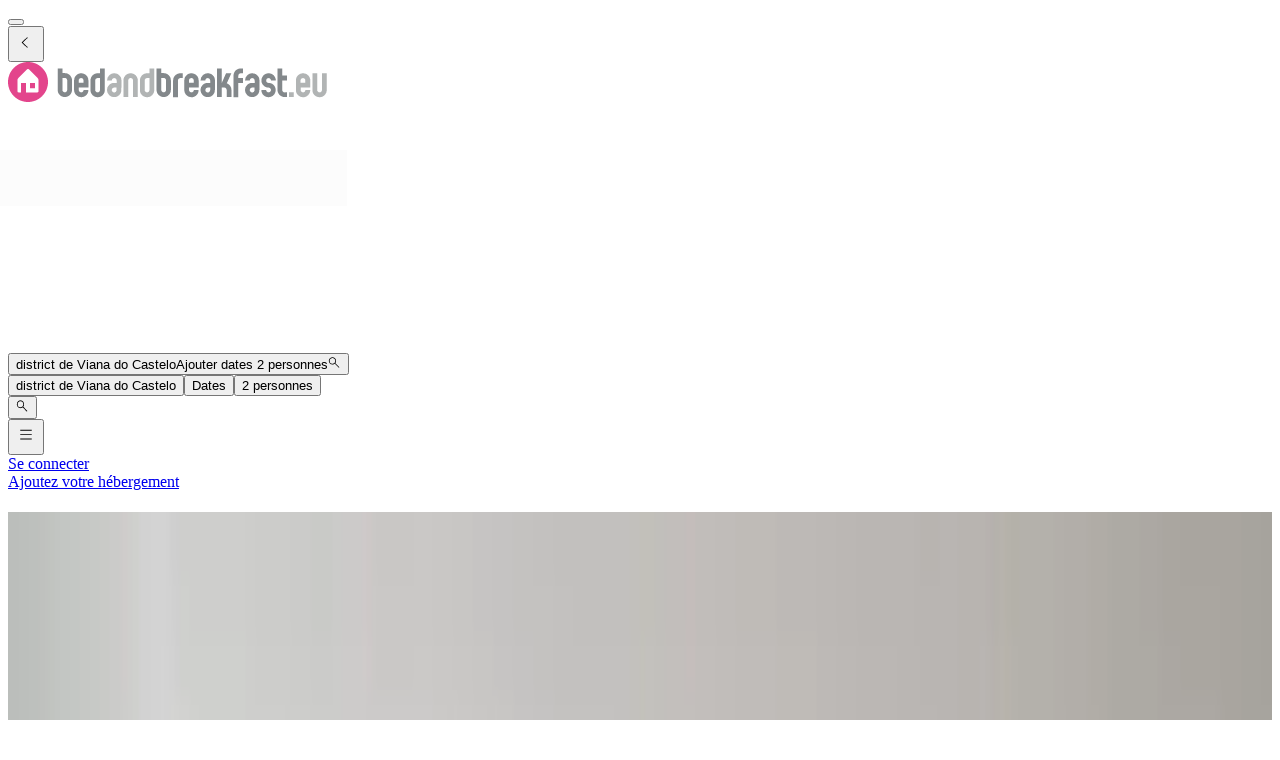

--- FILE ---
content_type: text/html; charset=utf-8
request_url: https://www.bedandbreakfast.eu/fr/r/2732772/district-de-viana-do-castelo
body_size: 98737
content:
<!DOCTYPE html><html lang="fr"><head><meta charSet="utf-8" data-next-head=""/><meta name="viewport" content="width=device-width, initial-scale=1" data-next-head=""/><meta name="twitter:card" content="summary_large_image" data-next-head=""/><meta name="twitter:site" content="@BandBEurope" data-next-head=""/><meta name="twitter:creator" content="@BandBEurope" data-next-head=""/><meta property="og:image" content="https://www.bedandbreakfast.eu/assets/bbeu/logo.svg" data-next-head=""/><meta property="og:image:alt" content="Chambres d’hôtes - Offre unique de B&amp;B" data-next-head=""/><meta property="og:image:secure_url" content="https://www.bedandbreakfast.eu/assets/bbeu/logo.svg" data-next-head=""/><meta property="og:image:type" content="image/svg+xml" data-next-head=""/><meta property="og:image:width" content="500" data-next-head=""/><meta property="og:image:height" content="500" data-next-head=""/><meta property="og:locale" content="fr" data-next-head=""/><meta property="og:site_name" content="Bedandbreakfast.eu" data-next-head=""/><link rel="icon" href="/assets/bbeu/favicon.ico" data-next-head=""/><link rel="icon" href="/assets/bbeu/favicon.svg" type="image/svg+xml" data-next-head=""/><link rel="icon" href="/assets/bbeu/favicon-16x16.png" sizes="16x16" type="image/png" data-next-head=""/><link rel="icon" href="/assets/bbeu/favicon-32x32.png" sizes="32x32" type="image/png" data-next-head=""/><link rel="apple-touch-icon" href="/assets/bbeu/apple-touch-icon.png" sizes="76x76" type="image/png" data-next-head=""/><link rel="mask-icon" href="/assets/bbeu/safari-pinned-tab.svg" color="#5bbad5" type="image/svg+xml" data-next-head=""/><title data-next-head="">Chambres d’hôtes district de Viana do Castelo - Bedandbreakfast.eu</title><meta name="robots" content="index,follow" data-next-head=""/><meta name="description" content="Découvrez les plus beaux chambres d&#x27;hôtes district de Viana do Castelo et trouvez facilement le B&amp;B idéale au meilleur prix." data-next-head=""/><link rel="alternate" hrefLang="nl" href="https://www.bedandbreakfast.eu/nl/r/2732772/viana-do-castelo" data-next-head=""/><link rel="alternate" hrefLang="de" href="https://www.bedandbreakfast.eu/de/r/2732772/viana-do-castelo" data-next-head=""/><link rel="alternate" hrefLang="es" href="https://www.bedandbreakfast.eu/es/r/2732772/viana-do-castelo" data-next-head=""/><link rel="alternate" hrefLang="fr" href="https://www.bedandbreakfast.eu/fr/r/2732772/district-de-viana-do-castelo" data-next-head=""/><link rel="alternate" hrefLang="it" href="https://www.bedandbreakfast.eu/it/r/2732772/viana-do-castelo" data-next-head=""/><link rel="alternate" hrefLang="en" href="https://www.bedandbreakfast.eu/en/r/2732772/viana-do-castelo-district" data-next-head=""/><meta property="og:title" content="Chambres d’hôtes district de Viana do Castelo" data-next-head=""/><meta property="og:description" content="Découvrez les plus beaux chambres d&#x27;hôtes district de Viana do Castelo et trouvez facilement le B&amp;B idéale au meilleur prix." data-next-head=""/><meta property="og:url" content="https://www.bedandbreakfast.eu/fr/r/2732772/district-de-viana-do-castelo" data-next-head=""/><meta property="og:type" content="website" data-next-head=""/><link rel="canonical" href="https://www.bedandbreakfast.eu/fr/r/2732772/district-de-viana-do-castelo" data-next-head=""/><link rel="next" href="https://www.bedandbreakfast.eu/fr/r/2732772/district-de-viana-do-castelo?page=2" data-next-head=""/><link rel="dns-prefetch" href="https://g-xx.bstatic.com"/><link rel="dns-prefetch" href="https://www.googletagmanager.com"/><link rel="preconnect" href="https://g-xx.bstatic.com"/><link rel="preconnect" href="https://www.googletagmanager.com"/><link rel="preload" href="/_next/static/media/29f97d4913eaf514-s.p.woff2" as="font" type="font/woff2" crossorigin="anonymous" data-next-font="size-adjust"/><link rel="preload" href="/_next/static/media/28e4c1665b58950d-s.p.woff2" as="font" type="font/woff2" crossorigin="anonymous" data-next-font="size-adjust"/><link rel="preload" href="/_next/static/media/b413be3a728c103a-s.p.woff2" as="font" type="font/woff2" crossorigin="anonymous" data-next-font="size-adjust"/><link rel="preload" href="/_next/static/css/56e44271c323a0d8.css" as="style"/><link rel="preload" href="/_next/static/css/ad02d5c395417ff2.css" as="style"/><script>(function() { window.dataLayer = window.dataLayer || []; })();</script><link rel="stylesheet" href="/_next/static/css/56e44271c323a0d8.css" data-n-g=""/><link rel="stylesheet" href="/_next/static/css/ad02d5c395417ff2.css" data-n-p=""/><noscript data-n-css=""></noscript><script defer="" noModule="" src="/_next/static/chunks/polyfills-42372ed130431b0a.js"></script><script src="/_next/static/chunks/webpack-892193097104ce96.js" defer=""></script><script src="/_next/static/chunks/framework-5046ff009ecd926d.js" defer=""></script><script src="/_next/static/chunks/main-fdd193e832364b10.js" defer=""></script><script src="/_next/static/chunks/pages/_app-976780388acf033a-h700.js" defer=""></script><script src="/_next/static/chunks/62388-c81845181a581d14.js" defer=""></script><script src="/_next/static/chunks/31608-3edea7d4af7033b9.js" defer=""></script><script src="/_next/static/chunks/58386-147770b02febac25.js" defer=""></script><script src="/_next/static/chunks/95047-2c651627596d412a.js" defer=""></script><script src="/_next/static/chunks/48876-f72d9a38d56da681.js" defer=""></script><script src="/_next/static/chunks/70422-1caeebded919993f.js" defer=""></script><script src="/_next/static/chunks/71715-e0a019e0fb842c30.js" defer=""></script><script src="/_next/static/chunks/13081-24d01f8ab907cc29.js" defer=""></script><script src="/_next/static/chunks/3477-0b8928b2d19480ae.js" defer=""></script><script src="/_next/static/chunks/98337-7e97dd2d35ff37b2.js" defer=""></script><script src="/_next/static/chunks/88459-25faf84362c05751.js" defer=""></script><script src="/_next/static/chunks/99729-f27d98f73b9fd01c.js" defer=""></script><script src="/_next/static/chunks/79241-085887c3f7b94c93.js" defer=""></script><script src="/_next/static/chunks/12461-7b37b25b633c2212.js" defer=""></script><script src="/_next/static/chunks/55947-ed4c3f001ff00639.js" defer=""></script><script src="/_next/static/chunks/59011-960581330cf9061a.js" defer=""></script><script src="/_next/static/chunks/4005-73cb23f69453b752.js" defer=""></script><script src="/_next/static/chunks/29641-321b93ee60b921be.js" defer=""></script><script src="/_next/static/chunks/94081-ffa2f5df44c25a73.js" defer=""></script><script src="/_next/static/chunks/34081-f3f945ceee1ff4bb.js" defer=""></script><script src="/_next/static/chunks/1218-c9eae9128a2c6842.js" defer=""></script><script src="/_next/static/chunks/90066-300cd71233ed9e98.js" defer=""></script><script src="/_next/static/chunks/61928-febaa73ae75e15df.js" defer=""></script><script src="/_next/static/chunks/88300-47dc19c5b5e2dbdc.js" defer=""></script><script src="/_next/static/chunks/pages/%5BlocationType%5D/%5B...slug%5D-ae108314712a691c.js" defer=""></script><script src="/_next/static/Y-U_iE3KToYcqDy1Z3H8U/_buildManifest.js" defer=""></script><script src="/_next/static/Y-U_iE3KToYcqDy1Z3H8U/_ssgManifest.js" defer=""></script><style id="__jsx-1698603960">:root{--local-font-open-sans:'openSans', 'openSans Fallback'}</style></head><body><div id="__next"><div class="jsx-1698603960 __variable_e00061 font-sans"><div class="relative flex flex-col items-stretch min-h-screen pt-(--min-menu-height) jsx-1698603960 jsx-1698603960"><button class="fixed top-0 left-0 w-screen h-screen bg-overlay z-30 hidden" aria-label="Close"></button><header class="Header absolute top-0 left-0 w-full z-30 Header_header__pXml_ Header_header-is-collapsed__2qB9h undefined disable-transitions"><div class="relative bg-main border-b py-3 xl:py-5 z-50 min-h-(--min-menu-height)"><div class="BContainer BContainer_container__0Uirp" data-divider="auto"><div class="relative w-full ml-auto mr-auto max-w-(--bb-max-container-inner-fluid) has-[.BContainer]:max-w-full"><div class="flex flex-1 gap-x-3 sm:gap-x-4 justify-between"><div class="flex lg:flex-1 flex-row h-12 lg:h-11 items-start flex-none overflow-hidden content-start min-w-min py-1.5 xl:py-0"><span class="mr-auto"><div class="flex items-center gap-3"><div class="hidden"><button class="BButton BButton_button__DPpmR cursor-pointer font-semibold no-underline inline-flex items-center justify-center BButton_icon-sm__VPnc5 rounded-md text-sm -variant-transparent transition-colors border border-transparent hover:border-transparent hover:text-primary disabled:pointer-events-none disabled:text-disabled disabled:bg-transparent disabled:hover:bg-transparent disabled:focus:bg-transparent disabled:border-transparent disabled:hover:border-transparent disabled:focus:border-transparent BButton_empty__1VX1F text-ink whitespace-nowrap hover:no-underline [&amp;&gt;div&gt;svg]:size-6" aria-label="back icon"><div class="-wrapper flex items-center justify-center pointer-events-none"><svg xmlns="http://www.w3.org/2000/svg" width="1em" height="1em" fill="none" viewBox="0 0 16 16" class="fill-current flex-none relative pointer-events-none h-auto w-4.25 m-0.5"><path fill="currentColor" d="m9.266 1.525-6.34 6.477 6.34 6.473.718-.696-5.66-5.777 5.66-5.773z"></path></svg><span class="block"></span></div></button></div><div class="lg:w-full lg:h-full size-9"><div class="inline-block overflow-hidden"><a role="link" aria-label="Logo" class="flex w-72 h-9 lg:h-8 lg:w-64 xl:h-11 xl:w-80" href="/fr"><svg xmlns="http://www.w3.org/2000/svg" xml:space="preserve" width="320" height="40" viewBox="0 0 400 50" class="w-72 h-9 lg:h-8 lg:w-64 xl:h-11 xl:w-80 cursor-pointer"><path d="M25 0C11.2 0 0 11.2 0 25s11.2 25 25 25 25-11.2 25-25S38.8 0 25 0" style="fill:#e3458c"></path><path d="M33.9 32.9h-6.5v-6.5h6.5zm4.3 3.7V22.8c0-.8-.5-1.9-1-2.5L26 9.1c-.6-.6-1.5-.6-2 0L12.8 20.3c-.6.6-1 1.7-1 2.5v13.8c0 .8.7 1.4 1.4 1.4h2.9V26.4h6.5V38h14.1c.9 0 1.5-.7 1.5-1.4" style="fill:#fff"></path><path d="M74 22.9c0-.8-.3-1.6-.9-2.1q-.9-.9-2.1-.9h-3v15q0 1.2.9 2.1t2.1.9c.8 0 1.6-.3 2.1-.9q.9-.9.9-2.1zM62 8h6v5.9h3c2.5 0 4.6.9 6.4 2.7s2.6 3.9 2.6 6.3v12c0 2.5-.9 4.6-2.6 6.3-1.8 1.8-3.9 2.6-6.4 2.6s-4.6-.9-6.3-2.6c-1.8-1.8-2.6-3.9-2.6-6.3V8m32.3 15q0-1.2-.9-2.1c-.6-.6-1.3-.8-2.1-.8s-1.5.3-2.1.8q-.9.9-.9 2.1v3h6zm6.1 9h-12v3q0 1.2.9 2.1t2.1.9c.8 0 1.6-.3 2.1-.9q.9-.9.9-2.1h6c0 2.5-.9 4.6-2.6 6.4-1.8 1.7-3.9 2.6-6.4 2.6q-3.75 0-6.3-2.7c-1.8-1.8-2.6-3.9-2.6-6.3V23c0-2.5.9-4.6 2.6-6.3 1.8-1.8 3.9-2.6 6.3-2.6 2.5 0 4.6.9 6.4 2.6s2.6 3.9 2.6 6.3zm8.5 3q0 1.2.9 2.1t2.1.9c.8 0 1.6-.3 2.1-.9q.9-.9.9-2.1V20.1h-3q-1.2 0-2.1.9t-.9 2.1zm12 0c0 2.5-.9 4.6-2.6 6.4-1.8 1.8-3.9 2.6-6.4 2.6s-4.6-.9-6.3-2.6c-1.8-1.8-2.6-3.9-2.6-6.4V23.1c0-2.5.9-4.6 2.6-6.4 1.8-1.8 3.9-2.6 6.3-2.6h3v-6h6zm76.6-12.1q0-1.2-.9-2.1t-2.1-.9h-3v15q0 1.2.9 2.1t2.1.9c.8 0 1.6-.3 2.1-.9q.9-.9.9-2.1zM185.6 8h6v5.9h3c2.5 0 4.6.9 6.4 2.7s2.6 3.9 2.6 6.3v12c0 2.5-.9 4.6-2.6 6.3-1.8 1.8-3.9 2.6-6.4 2.6s-4.6-.9-6.3-2.6c-1.8-1.8-2.6-3.9-2.6-6.3V8m32.7 6.1v6h-3q-1.2 0-2.1.9t-.9 2.1V44h-6V23.1c0-2.5.9-4.6 2.6-6.3 1.8-1.8 3.9-2.7 6.4-2.7zm13.8 8.9q0-1.2-.9-2.1c-.6-.6-1.3-.8-2.1-.8s-1.5.3-2.1.8q-.9.9-.9 2.1v3h6zm6.1 9h-12v3q0 1.2.9 2.1t2.1.9c.8 0 1.6-.3 2.1-.9q.9-.9.9-2.1h6c0 2.5-.9 4.6-2.6 6.4-1.8 1.8-3.9 2.7-6.4 2.7q-3.75 0-6.3-2.7c-1.8-1.8-2.6-3.9-2.6-6.3V23c0-2.5.9-4.6 2.6-6.3 1.8-1.8 3.9-2.6 6.3-2.6 2.5 0 4.6.9 6.4 2.6s2.6 3.9 2.6 6.3zm11.4 0c-.8 0-1.6.3-2.1.9-.6.6-.9 1.3-.9 2.2 0 .8.3 1.6.9 2.1q.9.9 2.1.9c1.2 0 1.5-.3 2.1-.9q.9-.9.9-2.1V32zm8.9 3c0 2.5-.9 4.6-2.6 6.3-1.8 1.8-3.9 2.6-6.3 2.6-2.5 0-4.6-.9-6.4-2.6q-2.7-2.7-2.7-6.3 0-3.75 2.7-6.3c1.8-1.8 3.9-2.6 6.4-2.6h3v-3q0-1.2-.9-2.1t-2.1-.9c-.8 0-1.6.3-2.1.8-.6.5-.9 1.3-.9 2.1h-6q0-3.75 2.7-6.3c1.8-1.8 3.9-2.6 6.4-2.6s4.6.9 6.3 2.6c1.8 1.8 2.6 3.9 2.6 6.3v12m19-5.2c1.1 1.5 1.6 3.2 1.6 5.1v9h-6v-9q0-1.2-.9-2.1t-2.1-.9h-3v12h-6V8h6v18l5.3-12h6.6l-5.7 12.6c1.7.6 3.1 1.7 4.2 3.2m13.2-15.7q-1.2 0-2.1.9t-.9 2.1v3h6v6h-6V44h-6V17c0-2.5.9-4.6 2.6-6.3 1.8-1.8 3.9-2.6 6.3-2.6h3v6zM305.2 32c-.8 0-1.6.3-2.1.9-.6.6-.9 1.3-.9 2.2 0 .8.3 1.6.9 2.1q.9.9 2.1.9t2.1-.9.9-2.1V32zm9 3c0 2.5-.9 4.6-2.6 6.3-1.8 1.8-3.9 2.6-6.3 2.6-2.5 0-4.6-.9-6.4-2.6q-2.7-2.7-2.7-6.3 0-3.75 2.7-6.3c1.8-1.8 3.9-2.6 6.4-2.6h3v-3q0-1.2-.9-2.1t-2.1-.9c-.8 0-1.6.3-2.1.8q-.9.9-.9 2.1h-6q0-3.75 2.7-6.3c1.8-1.8 3.9-2.6 6.4-2.6s4.6.9 6.3 2.6c1.8 1.8 2.6 3.9 2.6 6.3v12m17.7-6.3c1.8 1.8 2.6 3.9 2.6 6.3 0 2.5-.9 4.6-2.6 6.4-1.8 1.7-3.9 2.6-6.3 2.6-2.5 0-4.6-.9-6.4-2.6-1.8-1.8-2.6-3.9-2.6-6.4h6q0 1.2.9 2.1t2.1.9 2.1-.9.9-2.1-.9-2.1-2.1-.9c-2.5 0-4.6-.9-6.3-2.6-1.8-1.7-2.6-3.8-2.6-6.3s.9-4.6 2.6-6.4c1.8-1.8 3.9-2.6 6.4-2.6s4.6.9 6.3 2.6c1.8 1.8 2.6 3.9 2.6 6.4h-6q0-1.2-.9-2.1t-2.1-.9-2.1.9c-.6.6-.9 1.3-.9 2.2q0 1.2.9 2.1t2.1.9c2.5-.1 4.6.8 6.3 2.5m16.8 9.2v5.9h-3c-2.5 0-4.6-.9-6.3-2.6-1.8-1.8-2.6-3.9-2.6-6.3V8h5.9v9h6v6h-6v12q0 1.2.9 2.1t2.1.9z" style="fill:#83888b"></path><path d="M132.7 32c-.8 0-1.6.3-2.1.9-.6.6-.9 1.3-.9 2.2 0 .8.3 1.6.9 2.1q.9.9 2.1.9t2.1-.9.9-2.1V32zm9 3c0 2.5-.9 4.6-2.6 6.3-1.8 1.8-3.9 2.6-6.3 2.6-2.5 0-4.6-.9-6.4-2.6q-2.7-2.7-2.7-6.3 0-3.75 2.7-6.3c1.8-1.8 3.9-2.6 6.4-2.6h3v-3q0-1.2-.9-2.1t-2.1-.9c-.8 0-1.6.3-2.1.8-.6.5-.9 1.3-.9 2.1h-6q0-3.75 2.7-6.3c1.8-1.8 3.9-2.6 6.4-2.6s4.6.9 6.3 2.6c1.8 1.8 2.6 3.9 2.6 6.3zm20.6 8.9h-6V23q0-1.2-.9-2.1t-2.1-.9c-.8 0-1.6.3-2.1.9q-.9.9-.9 2.1v20.9h-6V23c0-2.5.9-4.6 2.6-6.3 1.8-1.8 3.9-2.6 6.4-2.6s4.6.9 6.3 2.6c1.8 1.8 2.6 3.9 2.6 6.3zm8.5-8.9q0 1.2.9 2.1t2.1.9c.8 0 1.6-.3 2.1-.9q.9-.9.9-2.1V20.1h-3q-1.2 0-2.1.9t-.9 2.1zm12 0c0 2.5-.9 4.6-2.6 6.4-1.8 1.8-3.9 2.6-6.4 2.6s-4.6-.9-6.3-2.6c-1.8-1.8-2.6-3.9-2.6-6.4V23.1c0-2.5.9-4.6 2.6-6.4 1.8-1.8 3.9-2.6 6.3-2.6h3v-6h6zm168.4 8.9h6v-6h-6zM371.7 23q0-1.2-.9-2.1c-.6-.6-1.3-.8-2.1-.8s-1.5.3-2.1.8q-.9.9-.9 2.1v3h6zm6.1 9h-12v3q0 1.2.9 2.1t2.1.9c.8 0 1.6-.3 2.1-.9q.9-.9.9-2.1h6c0 2.5-.9 4.6-2.6 6.4-1.8 1.8-3.9 2.7-6.4 2.7q-3.75 0-6.3-2.7c-1.8-1.8-2.6-3.9-2.6-6.3V23c0-2.5.9-4.6 2.6-6.3 1.8-1.8 3.9-2.6 6.3-2.6 2.5 0 4.6.9 6.4 2.6s2.6 3.9 2.6 6.3zm20.6 3c0 2.5-.9 4.6-2.6 6.4-1.8 1.8-3.9 2.6-6.3 2.6-2.5 0-4.6-.9-6.4-2.6-1.8-1.8-2.6-3.9-2.6-6.4V14h6v21q0 1.2.9 2.1t2.1.9 2.1-.9.9-2.1V14h6v21" style="fill:#b1b4b4"></path></svg></a></div></div></div></span></div><div class="flex lg:flex-1 flex-row relative justify-start z-10 lg:justify-center lg:min-w-min items-start! max-w-full max-lg:grow"><div class="relative my-1 lg:my-0 h-11 w-full sm:max-w-xs!"><div role="presentation" class="BFormControlRoot_root__F_zKH BFormControlRoot_applyResets__EjbaN BFormControlRoot w-full focus:outline-hidden font-sans text-ink overflow-hidden BFormControlRoot_size-md__q2gEl rounded-md text-base min-w-11 min-h-11 border border-divider bg-main relative cursor-progress select-none z-0 before:absolute before:top-0 before:left-0 before:w-full before:h-full before:bg-tinted-light"><div class="w-full flex flex-row gap-2.5"><div class="flex flex-col grow"><div class="-wrapper flex truncate"><div class="relative size-2 bg-current rounded-full animate-flashing mx-3 delay-500 before:inline-block before:absolute before:top-0 before:-left-3 before:w-2 before:h-2 before:bg-current before:rounded-full before:animate-flashing before:delay-0 after:inline-block after:absolute after:top-0 after:-right-3 after:w-2 after:h-2 after:bg-current after:rounded-full after:animate-flashing after:delay-1000 absolute! top-1/2 left-1/2 -mt-1 -ml-1.5 mr-0! text-disabled"></div></div></div></div></div></div></div><div class="flex lg:flex-1 flex-row h-12 lg:h-11 items-start flex-none overflow-hidden justify-end z-0 flex-end flex-wrap shrink max-w-full py-1.5 lg:py-1"><span class="flex ml-auto flex-row-reverse justify-start items-start flex-wrap pr-1 max-w-full"><button class="BButton BButton_button__DPpmR cursor-pointer font-semibold no-underline inline-flex items-center justify-center BButton_icon-sm__VPnc5 rounded-md text-sm -variant-transparent transition-colors border border-transparent hover:border-transparent hover:text-primary disabled:pointer-events-none disabled:text-disabled disabled:bg-transparent disabled:hover:bg-transparent disabled:focus:bg-transparent disabled:border-transparent disabled:hover:border-transparent disabled:focus:border-transparent BButton_empty__1VX1F text-ink whitespace-nowrap hover:no-underline sm:ml-2 [&amp;&gt;div&gt;svg]:size-6" aria-label="hamburger icon"><div class="-wrapper flex items-center justify-center pointer-events-none"><svg xmlns="http://www.w3.org/2000/svg" width="1em" height="1em" fill="none" viewBox="0 0 16 16" class="fill-current flex-none relative pointer-events-none h-auto w-4.25 m-0.5"><path fill="currentColor" d="M1.5 2v1h13V2zm0 5v1h13V7zm0 5v1h13v-1z"></path></svg><span class="block"></span></div></button><a class="BButton BButton_button__DPpmR cursor-pointer font-semibold no-underline items-center justify-center BButton_default-sm__u7DnA rounded-full text-base min-w-9 min-h-9 -variant-transparent transition-colors border border-transparent hover:border-transparent hover:text-primary disabled:pointer-events-none disabled:text-disabled disabled:bg-transparent disabled:hover:bg-transparent disabled:focus:bg-transparent disabled:border-transparent disabled:hover:border-transparent disabled:focus:border-transparent BButton_rounded__EfNgh text-ink whitespace-nowrap hover:no-underline [&amp;&gt;div&gt;svg]:size-6 hidden sm:inline-flex" aria-label="Se connecter" href="/fr/login"><div class="gap-2 -wrapper flex items-center justify-center pointer-events-none"><span class="block">Se connecter</span></div></a><a class="BButton BButton_button__DPpmR cursor-pointer font-semibold no-underline items-center justify-center BButton_default-sm__u7DnA rounded-full text-base min-w-9 min-h-9 -variant-transparent transition-colors border border-transparent hover:border-transparent hover:text-primary disabled:pointer-events-none disabled:text-disabled disabled:bg-transparent disabled:hover:bg-transparent disabled:focus:bg-transparent disabled:border-transparent disabled:hover:border-transparent disabled:focus:border-transparent BButton_rounded__EfNgh text-ink whitespace-nowrap hover:no-underline [&amp;&gt;div&gt;svg]:size-6 hidden sm:inline-flex" aria-label="Ajoutez votre hébergement" href="/fr/register"><div class="gap-2 -wrapper flex items-center justify-center pointer-events-none"><span class="block">Ajoutez votre hébergement</span></div></a></span></div></div></div></div></div></header><main class="BContainer BContainer_container__0Uirp flex flex-col grow" data-divider="auto"><div class="relative w-full ml-auto mr-auto max-w-(--bb-max-container-inner) has-[.BContainer]:max-w-full flex flex-col grow"><div class="flex"><div class="w-full"><div class="BContainer BContainer_container__0Uirp vp-2xl" data-divider="auto"><div class="relative w-full ml-auto mr-auto max-w-(--bb-max-container-inner-fluid) has-[.BContainer]:max-w-full"><div class="h-group mb-3!"><h1 class="">Chambres d’hôtes<!-- --> <!-- -->district de Viana do Castelo</h1><div class="h-sub"><div>500+ B&amp;B<!-- --> <!-- -->·<!-- --> <!-- -->district de Viana do Castelo<!-- --> <span class="font-semibold text-xs px-1.5 py-px rounded-full wrap-break-word whitespace-nowrap bg-aquamarine/35 text-primary inline-flex align-text-bottom mr-0.25">Région</span> <span class="text-ink-light/45">(</span><span class="text-ink-light/85"><a class="text-primary-500 underline underline-offset-2 decoration-primary-hover/35 hover:text-primary-hover hover:decoration-primary-hover" href="https://www.bedandbreakfast.eu/fr/c/2264397/portugal">Portugal</a></span><span class="text-ink-light/45">)</span></div></div></div><div class="flex gap-2 flex-wrap my-3 lg:justify-end"><div class="relative lg:hidden"><button class="BButton BButton_button__DPpmR cursor-pointer font-semibold no-underline hover:no-underline inline-flex items-center justify-center BButton_default-sm__u7DnA rounded-full text-base min-w-9 min-h-9 -variant-default transition-colors border bg-main border-divider text-ink hover:border-primary hover:text-primary focus:border-primary-focus focus:text-primary-focus focus:ring-3 disabled:pointer-events-none disabled:text-disabled disabled:bg-tinted disabled:hover:bg-tinted disabled:focus:bg-tinted disabled:border-divider disabled:hover:border-divider disabled:focus:border-divider BButton_rounded__EfNgh"><div class="gap-2 -wrapper flex items-center justify-center pointer-events-none"><svg xmlns="http://www.w3.org/2000/svg" width="1em" height="1em" fill="none" viewBox="0 0 18 18" class="fill-current flex-none relative pointer-events-none h-auto w-4.25 my-px"><path fill="currentColor" fill-rule="evenodd" d="M8.928 5.625h6.834V6.75H8.928a2.25 2.25 0 0 1-4.359 0H2.262V5.625h2.307a2.25 2.25 0 0 1 4.359 0m-1.054.563a1.125 1.125 0 1 1-2.25 0 1.125 1.125 0 0 1 2.25 0m5.554 5.062h2.334v1.125h-2.334a2.251 2.251 0 0 1-4.359 0H2.262V11.25h6.807a2.251 2.251 0 0 1 4.359 0m-1.055.563a1.125 1.125 0 1 1-2.25 0 1.125 1.125 0 0 1 2.25 0" clip-rule="evenodd"></path></svg><span class="block">Filtrer</span></div></button></div><button class="BButton BButton_button__DPpmR cursor-pointer font-semibold no-underline hover:no-underline inline-flex items-center justify-center BButton_default-sm__u7DnA rounded-full text-base min-w-9 min-h-9 -variant-default transition-colors border bg-main border-divider text-ink hover:border-primary hover:text-primary focus:border-primary-focus focus:text-primary-focus focus:ring-3 disabled:pointer-events-none disabled:text-disabled disabled:bg-tinted disabled:hover:bg-tinted disabled:focus:bg-tinted disabled:border-divider disabled:hover:border-divider disabled:focus:border-divider BButton_rounded__EfNgh" type="button" aria-haspopup="dialog" aria-expanded="false" aria-controls="radix-_R_3ahiir6_" data-state="closed"><div class="gap-2 -wrapper flex items-center justify-center pointer-events-none"><svg xmlns="http://www.w3.org/2000/svg" width="1em" height="1em" fill="none" viewBox="0 0 18 18" class="fill-current flex-none relative pointer-events-none h-auto w-4.25 my-px"><path fill="currentColor" d="M2.25 5.625V6.75h13.5V5.625zm0 2.813v1.124h9V8.439zm0 2.812v1.125h4.5V11.25z"></path></svg><span class="block">Classer par</span></div></button><div data-radix-popper-content-wrapper="" style="position:fixed;left:0;top:0;transform:translate(0, -200%);min-width:max-content;--radix-popper-transform-origin:"><div data-side="bottom" data-align="center" data-state="closed" role="dialog" id="radix-_R_3ahiir6_" class="outline-hidden bg-main text-ink shadow-sm rounded-md z-1000 hidden" style="--radix-popover-content-transform-origin:var(--radix-popper-transform-origin);--radix-popover-content-available-width:var(--radix-popper-available-width);--radix-popover-content-available-height:var(--radix-popper-available-height);--radix-popover-trigger-width:var(--radix-popper-anchor-width);--radix-popover-trigger-height:var(--radix-popper-anchor-height);animation:none" tabindex="-1"><span style="position:absolute;top:0;transform-origin:center 0;transform:rotate(180deg);visibility:hidden"><svg class="fill-white w-4.5 h-2.5" style="display:block" width="10" height="5" viewBox="0 0 30 10" preserveAspectRatio="none"><polygon points="0,0 30,0 15,10"></polygon></svg></span><div><div class="BRadioGroup_group__Wc5YF font-semibold bg-main rounded-md"><label class="BRadio_radio__ZfBtd BRadio_variant-primary__AQFvO BRadio whitespace-wrap outline-hidden cursor-pointer relative gap-2 BRadio_checked__T6Iu_ flex px-3 py-2.5 hover:bg-tinted bg-tinted -boxed w-full"><span class="BRadio_inputWrapper__1oL1O relative inline-flex"><input class="BRadio_input__KlzDS absolute top-0 left-0 h-full w-full z-10 cursor-pointer opacity-0" type="radio" checked="" value="default"/><span class="rounded-none relative top-0 left-0 block size-4 my-1"><i class="BRadio_splash__ViF2y absolute top-px left-px rounded-full border border-primary invisible"></i><i class="BRadio_circle__Vzqkd absolute top-0 left-0 size-full rounded-full bg-main border border-primary"></i><i class="BRadio_dot__CvP8U absolute top-1/2 left-1/2 size-2 z-10 rounded-full bg-primary border-primary rotate-45 -translate-y-1/2 -translate-x-1/2 opacity-100 scale-100"></i></span></span><span class="select-none inline-flex overflow-hidden">Notre meilleure offre</span></label><label class="BRadio_radio__ZfBtd BRadio_variant-primary__AQFvO BRadio whitespace-wrap outline-hidden cursor-pointer relative gap-2 flex px-3 py-2.5 hover:bg-tinted -boxed w-full"><span class="BRadio_inputWrapper__1oL1O relative inline-flex"><input class="BRadio_input__KlzDS absolute top-0 left-0 h-full w-full z-10 cursor-pointer opacity-0" type="radio" value="priceAsc"/><span class="rounded-none relative top-0 left-0 block size-4 my-1"><i class="BRadio_splash__ViF2y absolute top-px left-px rounded-full border border-primary invisible"></i><i class="BRadio_circle__Vzqkd absolute top-0 left-0 size-full rounded-full border bg-main border-divider-dark"></i><i class="BRadio_dot__CvP8U absolute top-1/2 left-1/2 size-2 z-10 rounded-full rotate-45 -translate-y-1/2 -translate-x-1/2 opacity-0 scale-0"></i></span></span><span class="select-none inline-flex overflow-hidden">Prix: Bas → Haut</span></label><label class="BRadio_radio__ZfBtd BRadio_variant-primary__AQFvO BRadio whitespace-wrap outline-hidden cursor-pointer relative gap-2 flex px-3 py-2.5 hover:bg-tinted -boxed w-full"><span class="BRadio_inputWrapper__1oL1O relative inline-flex"><input class="BRadio_input__KlzDS absolute top-0 left-0 h-full w-full z-10 cursor-pointer opacity-0" type="radio" value="priceDesc"/><span class="rounded-none relative top-0 left-0 block size-4 my-1"><i class="BRadio_splash__ViF2y absolute top-px left-px rounded-full border border-primary invisible"></i><i class="BRadio_circle__Vzqkd absolute top-0 left-0 size-full rounded-full border bg-main border-divider-dark"></i><i class="BRadio_dot__CvP8U absolute top-1/2 left-1/2 size-2 z-10 rounded-full rotate-45 -translate-y-1/2 -translate-x-1/2 opacity-0 scale-0"></i></span></span><span class="select-none inline-flex overflow-hidden">Prix: Haut → Bas</span></label><label class="BRadio_radio__ZfBtd BRadio_variant-primary__AQFvO BRadio whitespace-wrap outline-hidden cursor-pointer relative gap-2 flex px-3 py-2.5 hover:bg-tinted -boxed w-full"><span class="BRadio_inputWrapper__1oL1O relative inline-flex"><input class="BRadio_input__KlzDS absolute top-0 left-0 h-full w-full z-10 cursor-pointer opacity-0" type="radio" value="reviewScore"/><span class="rounded-none relative top-0 left-0 block size-4 my-1"><i class="BRadio_splash__ViF2y absolute top-px left-px rounded-full border border-primary invisible"></i><i class="BRadio_circle__Vzqkd absolute top-0 left-0 size-full rounded-full border bg-main border-divider-dark"></i><i class="BRadio_dot__CvP8U absolute top-1/2 left-1/2 size-2 z-10 rounded-full rotate-45 -translate-y-1/2 -translate-x-1/2 opacity-0 scale-0"></i></span></span><span class="select-none inline-flex overflow-hidden">Les mieux notés</span></label></div></div></div></div><button class="BButton BButton_button__DPpmR cursor-pointer font-semibold no-underline hover:no-underline inline-flex items-center justify-center BButton_default-sm__u7DnA rounded-full text-base min-w-9 min-h-9 -variant-default transition-colors border bg-main border-divider text-ink hover:border-primary hover:text-primary focus:border-primary-focus focus:text-primary-focus focus:ring-3 disabled:pointer-events-none disabled:text-disabled disabled:bg-tinted disabled:hover:bg-tinted disabled:focus:bg-tinted disabled:border-divider disabled:hover:border-divider disabled:focus:border-divider BButton_rounded__EfNgh ml-auto lg:ml-0"><div class="gap-2 -wrapper flex items-center justify-center pointer-events-none"><svg xmlns="http://www.w3.org/2000/svg" width="1em" height="1em" fill="none" viewBox="0 0 16 16" class="fill-current flex-none relative pointer-events-none h-auto w-4.25 my-px"><path fill="currentColor" d="M8 1a5.01 5.01 0 0 0-5 5c0 .773.316 1.621.754 2.516.437.898 1.008 1.836 1.582 2.691a45 45 0 0 0 2.277 3.11l.387.476.387-.477s1.136-1.394 2.281-3.109c.57-.855 1.14-1.793 1.578-2.691C12.684 7.62 13 6.773 13 6c0-2.754-2.246-5-5-5m0 1c2.215 0 4 1.785 4 4 0 .469-.246 1.246-.652 2.078-.407.836-.961 1.742-1.512 2.578-.918 1.375-1.543 2.133-1.836 2.5-.293-.367-.918-1.125-1.836-2.5-.55-.836-1.105-1.742-1.512-2.578C4.246 7.246 4 6.468 4 6c0-2.215 1.785-4 4-4m0 3c-.55 0-1 .45-1 1s.45 1 1 1 1-.45 1-1-.45-1-1-1"></path></svg><span class="block">Carte</span></div></button></div><div class="flex gap-match-screen-2xl"><div class="w-64 hidden content-start shrink-0 lg:block"><div class="w-full p-6 bg-tinted rounded-xl"><div class="-my-4 flex flex-col"><div class="py-4 border-b border-divider last:border-b-0"><div class="font-semibold block mb-2">Type de logement</div><div><div class="BCheckboxGroup_group__tDCX2"><label class="BCheckbox_checkbox__r8Lfv BCheckbox_variant-primary__hWLpv BCheckbox whitespace-wrap outline-hidden cursor-pointer relative gap-2 flex w-full py-px"><span class="BCheckbox_inputWrapper__5K46s relative inline-flex"><input aria-label="vuhWXGf1tdvk" class="BCheckbox_input__1Kjx9 absolute top-0 left-0 h-full w-full z-10 cursor-pointer opacity-0" type="checkbox" value="vuhWXGf1tdvk"/><span class="rounded-xs relative top-0 left-0 block size-4 my-1"><i class="BCheckbox_splash__DMNYs absolute top-px left-px rounded-xs border bg-primary border-primary invisible"></i><i class="BCheckbox_box__GPbNG absolute top-0 left-0 size-full rounded-xs border bg-main border-divider-dark"></i><i class="BCheckbox_v__xajRv absolute top-1/2 left-1/2 w-1.5 h-2.5 -mt-px z-10 border-main border-2 border-r-2 border-t-0 border-l-0 rotate-45 -translate-y-1/2 -translate-x-1/2 opacity-0 scale-0"></i></span></span><span class="select-none inline-flex"><div class="inline-block"><span>Maison de vacances</span></div></span></label><label class="BCheckbox_checkbox__r8Lfv BCheckbox_variant-primary__hWLpv BCheckbox whitespace-wrap outline-hidden cursor-pointer relative gap-2 flex w-full py-px"><span class="BCheckbox_inputWrapper__5K46s relative inline-flex"><input aria-label="usWlfWQiwlec" class="BCheckbox_input__1Kjx9 absolute top-0 left-0 h-full w-full z-10 cursor-pointer opacity-0" type="checkbox" value="usWlfWQiwlec"/><span class="rounded-xs relative top-0 left-0 block size-4 my-1"><i class="BCheckbox_splash__DMNYs absolute top-px left-px rounded-xs border bg-primary border-primary invisible"></i><i class="BCheckbox_box__GPbNG absolute top-0 left-0 size-full rounded-xs border bg-main border-divider-dark"></i><i class="BCheckbox_v__xajRv absolute top-1/2 left-1/2 w-1.5 h-2.5 -mt-px z-10 border-main border-2 border-r-2 border-t-0 border-l-0 rotate-45 -translate-y-1/2 -translate-x-1/2 opacity-0 scale-0"></i></span></span><span class="select-none inline-flex"><div class="inline-block"><span>Appartement</span></div></span></label><label class="BCheckbox_checkbox__r8Lfv BCheckbox_variant-primary__hWLpv BCheckbox whitespace-wrap outline-hidden cursor-pointer relative gap-2 flex w-full py-px"><span class="BCheckbox_inputWrapper__5K46s relative inline-flex"><input aria-label="lqJVRGWCHxKC" class="BCheckbox_input__1Kjx9 absolute top-0 left-0 h-full w-full z-10 cursor-pointer opacity-0" type="checkbox" value="lqJVRGWCHxKC"/><span class="rounded-xs relative top-0 left-0 block size-4 my-1"><i class="BCheckbox_splash__DMNYs absolute top-px left-px rounded-xs border bg-primary border-primary invisible"></i><i class="BCheckbox_box__GPbNG absolute top-0 left-0 size-full rounded-xs border bg-main border-divider-dark"></i><i class="BCheckbox_v__xajRv absolute top-1/2 left-1/2 w-1.5 h-2.5 -mt-px z-10 border-main border-2 border-r-2 border-t-0 border-l-0 rotate-45 -translate-y-1/2 -translate-x-1/2 opacity-0 scale-0"></i></span></span><span class="select-none inline-flex"><div class="inline-block"><span>Chambre d&#x27;hôtes</span></div></span></label></div></div></div><div class="py-4 border-b border-divider last:border-b-0"><div class="font-semibold block mb-2">Les meilleurs destinations</div><a class="hover:no-underline py-px text-ink hover:text-primary" href="https://www.bedandbreakfast.eu/fr/l/2732773/viana-do-castelo"><div class="flex items-center overflow-hidden"><span class="hover:underline">Viana do Castelo</span><span class="whitespace-nowrap"> <span class="text-sm text-ink-light">(<!-- -->249<!-- -->)</span></span></div></a><a class="hover:no-underline py-px text-ink hover:text-primary" href="https://www.bedandbreakfast.eu/fr/l/2736041/ponte-de-lima"><div class="flex items-center overflow-hidden"><span class="hover:underline">Ponte de Lima</span><span class="whitespace-nowrap"> <span class="text-sm text-ink-light">(<!-- -->151<!-- -->)</span></span></div></a><a class="hover:no-underline py-px text-ink hover:text-primary" href="https://www.bedandbreakfast.eu/fr/l/2742804/arcos-de-valdevez"><div class="flex items-center overflow-hidden"><span class="hover:underline">Arcos de Valdevez</span><span class="whitespace-nowrap"> <span class="text-sm text-ink-light">(<!-- -->140<!-- -->)</span></span></div></a><a class="hover:no-underline py-px text-ink hover:text-primary hidden" href="https://www.bedandbreakfast.eu/fr/l/2741672/caminha"><div class="flex items-center overflow-hidden"><span class="hover:underline">Caminha</span><span class="whitespace-nowrap"> <span class="text-sm text-ink-light">(<!-- -->79<!-- -->)</span></span></div></a><a class="hover:no-underline py-px text-ink hover:text-primary hidden" href="https://www.bedandbreakfast.eu/fr/l/2732516/vila-praia-de-ancora"><div class="flex items-center overflow-hidden"><span class="hover:underline">Vila Praia de Âncora</span><span class="whitespace-nowrap"> <span class="text-sm text-ink-light">(<!-- -->63<!-- -->)</span></span></div></a><a class="hover:no-underline py-px text-ink hover:text-primary hidden" href="https://www.bedandbreakfast.eu/fr/l/2733018/valenca"><div class="flex items-center overflow-hidden"><span class="hover:underline">Valença</span><span class="whitespace-nowrap"> <span class="text-sm text-ink-light">(<!-- -->48<!-- -->)</span></span></div></a><a class="hover:no-underline py-px text-ink hover:text-primary hidden" href="https://www.bedandbreakfast.eu/fr/l/2736057/ponte-da-barca"><div class="flex items-center overflow-hidden"><span class="hover:underline">Ponte da Barca</span><span class="whitespace-nowrap"> <span class="text-sm text-ink-light">(<!-- -->46<!-- -->)</span></span></div></a><a class="hover:no-underline py-px text-ink hover:text-primary hidden" href="https://www.bedandbreakfast.eu/fr/l/2732555/vila-nova-de-cerveira"><div class="flex items-center overflow-hidden"><span class="hover:underline">Vila Nova de Cerveira</span><span class="whitespace-nowrap"> <span class="text-sm text-ink-light">(<!-- -->45<!-- -->)</span></span></div></a><a class="hover:no-underline py-px text-ink hover:text-primary hidden" href="https://www.bedandbreakfast.eu/fr/l/2737523/moncao"><div class="flex items-center overflow-hidden"><span class="hover:underline">Monção</span><span class="whitespace-nowrap"> <span class="text-sm text-ink-light">(<!-- -->40<!-- -->)</span></span></div></a><a class="hover:no-underline py-px text-ink hover:text-primary hidden" href="https://www.bedandbreakfast.eu/fr/l/2736643/paredes-de-coura"><div class="flex items-center overflow-hidden"><span class="hover:underline">Paredes de Coura</span><span class="whitespace-nowrap"> <span class="text-sm text-ink-light">(<!-- -->37<!-- -->)</span></span></div></a><a class="hover:no-underline py-px text-ink hover:text-primary hidden" href="https://www.bedandbreakfast.eu/fr/l/2737532/moledo"><div class="flex items-center overflow-hidden"><span class="hover:underline">Moledo</span><span class="whitespace-nowrap"> <span class="text-sm text-ink-light">(<!-- -->31<!-- -->)</span></span></div></a><a class="hover:no-underline py-px text-ink hover:text-primary hidden" href="https://www.bedandbreakfast.eu/fr/l/2737744/melgaco"><div class="flex items-center overflow-hidden"><span class="hover:underline">Melgaço</span><span class="whitespace-nowrap"> <span class="text-sm text-ink-light">(<!-- -->31<!-- -->)</span></span></div></a><a class="hover:no-underline py-px text-ink hover:text-primary hidden" href="https://www.bedandbreakfast.eu/fr/l/2733953/soajo"><div class="flex items-center overflow-hidden"><span class="hover:underline">Soajo</span><span class="whitespace-nowrap"> <span class="text-sm text-ink-light">(<!-- -->24<!-- -->)</span></span></div></a><a class="hover:no-underline py-px text-ink hover:text-primary hidden" href="https://www.bedandbreakfast.eu/fr/l/2743377/afife"><div class="flex items-center overflow-hidden"><span class="hover:underline">Afife</span><span class="whitespace-nowrap"> <span class="text-sm text-ink-light">(<!-- -->12<!-- -->)</span></span></div></a><a class="hover:no-underline py-px text-ink hover:text-primary hidden" href="https://www.bedandbreakfast.eu/fr/l/2733955/sistelo"><div class="flex items-center overflow-hidden"><span class="hover:underline">Sistelo</span><span class="whitespace-nowrap"> <span class="text-sm text-ink-light">(<!-- -->10<!-- -->)</span></span></div></a><a class="hover:no-underline py-px text-ink hover:text-primary hidden" href="https://www.bedandbreakfast.eu/fr/l/2732247/vitorino-dos-piaes"><div class="flex items-center overflow-hidden"><span class="hover:underline">Vitorino dos Piães</span><span class="whitespace-nowrap"> <span class="text-sm text-ink-light">(<!-- -->6<!-- -->)</span></span></div></a><a class="hover:no-underline py-px text-ink hover:text-primary hidden" href="https://www.bedandbreakfast.eu/fr/l/2742303/beiral-do-lima"><div class="flex items-center overflow-hidden"><span class="hover:underline">Beiral do Lima</span><span class="whitespace-nowrap"> <span class="text-sm text-ink-light">(<!-- -->6<!-- -->)</span></span></div></a><a class="hover:no-underline py-px text-ink hover:text-primary hidden" href="https://www.bedandbreakfast.eu/fr/l/6640025/barroselas"><div class="flex items-center overflow-hidden"><span class="hover:underline">Barroselas</span><span class="whitespace-nowrap"> <span class="text-sm text-ink-light">(<!-- -->6<!-- -->)</span></span></div></a><a class="hover:no-underline py-px text-ink hover:text-primary hidden" href="https://www.bedandbreakfast.eu/fr/l/2735218/riba-de-mouro"><div class="flex items-center overflow-hidden"><span class="hover:underline">Riba de Mouro</span><span class="whitespace-nowrap"> <span class="text-sm text-ink-light">(<!-- -->5<!-- -->)</span></span></div></a><a class="hover:no-underline py-px text-ink hover:text-primary hidden" href="https://www.bedandbreakfast.eu/fr/l/2734727/santa-cruz-do-lima"><div class="flex items-center overflow-hidden"><span class="hover:underline">Santa Cruz do Lima</span><span class="whitespace-nowrap"> <span class="text-sm text-ink-light">(<!-- -->5<!-- -->)</span></span></div></a><a class="hover:no-underline py-px text-ink hover:text-primary hidden" href="https://www.bedandbreakfast.eu/fr/l/2742020/branda-de-santo-antonio"><div class="flex items-center overflow-hidden"><span class="hover:underline">Branda de Santo António</span><span class="whitespace-nowrap"> <span class="text-sm text-ink-light">(<!-- -->5<!-- -->)</span></span></div></a><a class="hover:no-underline py-px text-ink hover:text-primary hidden" href="https://www.bedandbreakfast.eu/fr/l/2739047/gavieira"><div class="flex items-center overflow-hidden"><span class="hover:underline">Gavieira</span><span class="whitespace-nowrap"> <span class="text-sm text-ink-light">(<!-- -->4<!-- -->)</span></span></div></a><a class="hover:no-underline py-px text-ink hover:text-primary hidden" href="https://www.bedandbreakfast.eu/fr/l/2737147/nogueira"><div class="flex items-center overflow-hidden"><span class="hover:underline">Nogueira</span><span class="whitespace-nowrap"> <span class="text-sm text-ink-light">(<!-- -->4<!-- -->)</span></span></div></a><a class="hover:no-underline py-px text-ink hover:text-primary hidden" href="https://www.bedandbreakfast.eu/fr/l/2740999/castelo-do-neiva"><div class="flex items-center overflow-hidden"><span class="hover:underline">Castelo do Neiva</span><span class="whitespace-nowrap"> <span class="text-sm text-ink-light">(<!-- -->4<!-- -->)</span></span></div></a><div role="button" tabindex="0" class="text-ink-lighter cursor-pointer inline-flex select-none items-center justify-center gap-x-1 hover:text-primary mt-2">Plus<!-- --> <svg xmlns="http://www.w3.org/2000/svg" width="1em" height="1em" fill="none" viewBox="0 0 16 16" class=""><path fill="currentColor" d="m2.229 5.016-.704.718 6.477 6.34 6.473-6.34-.696-.718-5.777 5.66z"></path></svg></div></div><div class="py-4 border-b border-divider last:border-b-0"><div class="font-semibold block mb-2">Note d&#x27;évaluation</div><div><div class="relative animate-pulse"><div class="flex w-full items-center h-5"><div class="bg-tinted-dark rounded-md h-2 w-full"></div></div><div class="flex w-full items-center h-5"><div class="bg-tinted-dark rounded-md h-2 w-full"></div></div></div></div></div><div class="py-4 border-b border-divider last:border-b-0"><div class="font-semibold block mb-2">Équipements généraux</div><div><div class="BCheckboxGroup_group__tDCX2"><label class="BCheckbox_checkbox__r8Lfv BCheckbox_variant-primary__hWLpv BCheckbox whitespace-wrap outline-hidden cursor-pointer relative gap-2 flex w-full py-px"><span class="BCheckbox_inputWrapper__5K46s relative inline-flex"><input aria-label="guNwo7mFENfO" class="BCheckbox_input__1Kjx9 absolute top-0 left-0 h-full w-full z-10 cursor-pointer opacity-0" type="checkbox" value="guNwo7mFENfO"/><span class="rounded-xs relative top-0 left-0 block size-4 my-1"><i class="BCheckbox_splash__DMNYs absolute top-px left-px rounded-xs border bg-primary border-primary invisible"></i><i class="BCheckbox_box__GPbNG absolute top-0 left-0 size-full rounded-xs border bg-main border-divider-dark"></i><i class="BCheckbox_v__xajRv absolute top-1/2 left-1/2 w-1.5 h-2.5 -mt-px z-10 border-main border-2 border-r-2 border-t-0 border-l-0 rotate-45 -translate-y-1/2 -translate-x-1/2 opacity-0 scale-0"></i></span></span><span class="select-none inline-flex"><div class="inline-block"><span>Wi-Fi gratuit</span></div></span></label><label class="BCheckbox_checkbox__r8Lfv BCheckbox_variant-primary__hWLpv BCheckbox whitespace-wrap outline-hidden cursor-pointer relative gap-2 flex w-full py-px"><span class="BCheckbox_inputWrapper__5K46s relative inline-flex"><input aria-label="OsBRja8H60lj" class="BCheckbox_input__1Kjx9 absolute top-0 left-0 h-full w-full z-10 cursor-pointer opacity-0" type="checkbox" value="OsBRja8H60lj"/><span class="rounded-xs relative top-0 left-0 block size-4 my-1"><i class="BCheckbox_splash__DMNYs absolute top-px left-px rounded-xs border bg-primary border-primary invisible"></i><i class="BCheckbox_box__GPbNG absolute top-0 left-0 size-full rounded-xs border bg-main border-divider-dark"></i><i class="BCheckbox_v__xajRv absolute top-1/2 left-1/2 w-1.5 h-2.5 -mt-px z-10 border-main border-2 border-r-2 border-t-0 border-l-0 rotate-45 -translate-y-1/2 -translate-x-1/2 opacity-0 scale-0"></i></span></span><span class="select-none inline-flex"><div class="inline-block"><span>Borne de recharge voitures électriques</span></div></span></label><label class="BCheckbox_checkbox__r8Lfv BCheckbox_variant-primary__hWLpv BCheckbox whitespace-wrap outline-hidden cursor-pointer relative gap-2 flex w-full py-px"><span class="BCheckbox_inputWrapper__5K46s relative inline-flex"><input aria-label="4EzolqfyIroe" class="BCheckbox_input__1Kjx9 absolute top-0 left-0 h-full w-full z-10 cursor-pointer opacity-0" type="checkbox" value="4EzolqfyIroe"/><span class="rounded-xs relative top-0 left-0 block size-4 my-1"><i class="BCheckbox_splash__DMNYs absolute top-px left-px rounded-xs border bg-primary border-primary invisible"></i><i class="BCheckbox_box__GPbNG absolute top-0 left-0 size-full rounded-xs border bg-main border-divider-dark"></i><i class="BCheckbox_v__xajRv absolute top-1/2 left-1/2 w-1.5 h-2.5 -mt-px z-10 border-main border-2 border-r-2 border-t-0 border-l-0 rotate-45 -translate-y-1/2 -translate-x-1/2 opacity-0 scale-0"></i></span></span><span class="select-none inline-flex"><div class="inline-block"><span>Jardin</span></div></span></label><label class="BCheckbox_checkbox__r8Lfv BCheckbox_variant-primary__hWLpv BCheckbox whitespace-wrap outline-hidden cursor-pointer relative gap-2 flex w-full py-px"><span class="BCheckbox_inputWrapper__5K46s relative inline-flex"><input aria-label="IJxCMdmiTIMV" class="BCheckbox_input__1Kjx9 absolute top-0 left-0 h-full w-full z-10 cursor-pointer opacity-0" type="checkbox" value="IJxCMdmiTIMV"/><span class="rounded-xs relative top-0 left-0 block size-4 my-1"><i class="BCheckbox_splash__DMNYs absolute top-px left-px rounded-xs border bg-primary border-primary invisible"></i><i class="BCheckbox_box__GPbNG absolute top-0 left-0 size-full rounded-xs border bg-main border-divider-dark"></i><i class="BCheckbox_v__xajRv absolute top-1/2 left-1/2 w-1.5 h-2.5 -mt-px z-10 border-main border-2 border-r-2 border-t-0 border-l-0 rotate-45 -translate-y-1/2 -translate-x-1/2 opacity-0 scale-0"></i></span></span><span class="select-none inline-flex"><div class="inline-block"><span>Animaux domestiques (admis sur consultation)</span></div></span></label><label class="BCheckbox_checkbox__r8Lfv BCheckbox_variant-primary__hWLpv BCheckbox whitespace-wrap outline-hidden cursor-pointer relative gap-2 flex w-full py-px"><span class="BCheckbox_inputWrapper__5K46s relative inline-flex"><input aria-label="ZHN0dl1mY4EF" class="BCheckbox_input__1Kjx9 absolute top-0 left-0 h-full w-full z-10 cursor-pointer opacity-0" type="checkbox" value="ZHN0dl1mY4EF"/><span class="rounded-xs relative top-0 left-0 block size-4 my-1"><i class="BCheckbox_splash__DMNYs absolute top-px left-px rounded-xs border bg-primary border-primary invisible"></i><i class="BCheckbox_box__GPbNG absolute top-0 left-0 size-full rounded-xs border bg-main border-divider-dark"></i><i class="BCheckbox_v__xajRv absolute top-1/2 left-1/2 w-1.5 h-2.5 -mt-px z-10 border-main border-2 border-r-2 border-t-0 border-l-0 rotate-45 -translate-y-1/2 -translate-x-1/2 opacity-0 scale-0"></i></span></span><span class="select-none inline-flex"><div class="inline-block"><span>Parking (gratuit)</span></div></span></label><div role="button" tabindex="0" class="text-ink-lighter cursor-pointer inline-flex select-none items-center justify-center gap-x-1 hover:text-primary mt-2">Plus<!-- --> <svg xmlns="http://www.w3.org/2000/svg" width="1em" height="1em" fill="none" viewBox="0 0 16 16" class=""><path fill="currentColor" d="m2.229 5.016-.704.718 6.477 6.34 6.473-6.34-.696-.718-5.777 5.66z"></path></svg></div></div></div></div><div class="py-4 border-b border-divider last:border-b-0"><div class="font-semibold block mb-2">Équipements du logement</div><div><div class="BCheckboxGroup_group__tDCX2"><label class="BCheckbox_checkbox__r8Lfv BCheckbox_variant-primary__hWLpv BCheckbox whitespace-wrap outline-hidden cursor-pointer relative gap-2 flex w-full py-px"><span class="BCheckbox_inputWrapper__5K46s relative inline-flex"><input aria-label="V190E5IeeWS7" class="BCheckbox_input__1Kjx9 absolute top-0 left-0 h-full w-full z-10 cursor-pointer opacity-0" type="checkbox" value="V190E5IeeWS7"/><span class="rounded-xs relative top-0 left-0 block size-4 my-1"><i class="BCheckbox_splash__DMNYs absolute top-px left-px rounded-xs border bg-primary border-primary invisible"></i><i class="BCheckbox_box__GPbNG absolute top-0 left-0 size-full rounded-xs border bg-main border-divider-dark"></i><i class="BCheckbox_v__xajRv absolute top-1/2 left-1/2 w-1.5 h-2.5 -mt-px z-10 border-main border-2 border-r-2 border-t-0 border-l-0 rotate-45 -translate-y-1/2 -translate-x-1/2 opacity-0 scale-0"></i></span></span><span class="select-none inline-flex"><div class="inline-block"><span>Salle de bains privée</span></div></span></label><label class="BCheckbox_checkbox__r8Lfv BCheckbox_variant-primary__hWLpv BCheckbox whitespace-wrap outline-hidden cursor-pointer relative gap-2 flex w-full py-px"><span class="BCheckbox_inputWrapper__5K46s relative inline-flex"><input aria-label="9LLo3mBY8sok" class="BCheckbox_input__1Kjx9 absolute top-0 left-0 h-full w-full z-10 cursor-pointer opacity-0" type="checkbox" value="9LLo3mBY8sok"/><span class="rounded-xs relative top-0 left-0 block size-4 my-1"><i class="BCheckbox_splash__DMNYs absolute top-px left-px rounded-xs border bg-primary border-primary invisible"></i><i class="BCheckbox_box__GPbNG absolute top-0 left-0 size-full rounded-xs border bg-main border-divider-dark"></i><i class="BCheckbox_v__xajRv absolute top-1/2 left-1/2 w-1.5 h-2.5 -mt-px z-10 border-main border-2 border-r-2 border-t-0 border-l-0 rotate-45 -translate-y-1/2 -translate-x-1/2 opacity-0 scale-0"></i></span></span><span class="select-none inline-flex"><div class="inline-block"><span>Entrée privée</span></div></span></label><label class="BCheckbox_checkbox__r8Lfv BCheckbox_variant-primary__hWLpv BCheckbox whitespace-wrap outline-hidden cursor-pointer relative gap-2 flex w-full py-px"><span class="BCheckbox_inputWrapper__5K46s relative inline-flex"><input aria-label="z2WJS9hPSHUm" class="BCheckbox_input__1Kjx9 absolute top-0 left-0 h-full w-full z-10 cursor-pointer opacity-0" type="checkbox" value="z2WJS9hPSHUm"/><span class="rounded-xs relative top-0 left-0 block size-4 my-1"><i class="BCheckbox_splash__DMNYs absolute top-px left-px rounded-xs border bg-primary border-primary invisible"></i><i class="BCheckbox_box__GPbNG absolute top-0 left-0 size-full rounded-xs border bg-main border-divider-dark"></i><i class="BCheckbox_v__xajRv absolute top-1/2 left-1/2 w-1.5 h-2.5 -mt-px z-10 border-main border-2 border-r-2 border-t-0 border-l-0 rotate-45 -translate-y-1/2 -translate-x-1/2 opacity-0 scale-0"></i></span></span><span class="select-none inline-flex"><div class="inline-block"><span>Climatisation</span></div></span></label><label class="BCheckbox_checkbox__r8Lfv BCheckbox_variant-primary__hWLpv BCheckbox whitespace-wrap outline-hidden cursor-pointer relative gap-2 flex w-full py-px"><span class="BCheckbox_inputWrapper__5K46s relative inline-flex"><input aria-label="fe7UejTRVC1s" class="BCheckbox_input__1Kjx9 absolute top-0 left-0 h-full w-full z-10 cursor-pointer opacity-0" type="checkbox" value="fe7UejTRVC1s"/><span class="rounded-xs relative top-0 left-0 block size-4 my-1"><i class="BCheckbox_splash__DMNYs absolute top-px left-px rounded-xs border bg-primary border-primary invisible"></i><i class="BCheckbox_box__GPbNG absolute top-0 left-0 size-full rounded-xs border bg-main border-divider-dark"></i><i class="BCheckbox_v__xajRv absolute top-1/2 left-1/2 w-1.5 h-2.5 -mt-px z-10 border-main border-2 border-r-2 border-t-0 border-l-0 rotate-45 -translate-y-1/2 -translate-x-1/2 opacity-0 scale-0"></i></span></span><span class="select-none inline-flex"><div class="inline-block"><span>Baignoire</span></div></span></label><label class="BCheckbox_checkbox__r8Lfv BCheckbox_variant-primary__hWLpv BCheckbox whitespace-wrap outline-hidden cursor-pointer relative gap-2 flex w-full py-px"><span class="BCheckbox_inputWrapper__5K46s relative inline-flex"><input aria-label="lmda2XB0nLlK" class="BCheckbox_input__1Kjx9 absolute top-0 left-0 h-full w-full z-10 cursor-pointer opacity-0" type="checkbox" value="lmda2XB0nLlK"/><span class="rounded-xs relative top-0 left-0 block size-4 my-1"><i class="BCheckbox_splash__DMNYs absolute top-px left-px rounded-xs border bg-primary border-primary invisible"></i><i class="BCheckbox_box__GPbNG absolute top-0 left-0 size-full rounded-xs border bg-main border-divider-dark"></i><i class="BCheckbox_v__xajRv absolute top-1/2 left-1/2 w-1.5 h-2.5 -mt-px z-10 border-main border-2 border-r-2 border-t-0 border-l-0 rotate-45 -translate-y-1/2 -translate-x-1/2 opacity-0 scale-0"></i></span></span><span class="select-none inline-flex"><div class="inline-block"><span>Terrasse privée</span></div></span></label><label class="BCheckbox_checkbox__r8Lfv BCheckbox_variant-primary__hWLpv BCheckbox whitespace-wrap outline-hidden cursor-pointer relative gap-2 flex w-full py-px"><span class="BCheckbox_inputWrapper__5K46s relative inline-flex"><input aria-label="JP6j0MjGFxpz" class="BCheckbox_input__1Kjx9 absolute top-0 left-0 h-full w-full z-10 cursor-pointer opacity-0" type="checkbox" value="JP6j0MjGFxpz"/><span class="rounded-xs relative top-0 left-0 block size-4 my-1"><i class="BCheckbox_splash__DMNYs absolute top-px left-px rounded-xs border bg-primary border-primary invisible"></i><i class="BCheckbox_box__GPbNG absolute top-0 left-0 size-full rounded-xs border bg-main border-divider-dark"></i><i class="BCheckbox_v__xajRv absolute top-1/2 left-1/2 w-1.5 h-2.5 -mt-px z-10 border-main border-2 border-r-2 border-t-0 border-l-0 rotate-45 -translate-y-1/2 -translate-x-1/2 opacity-0 scale-0"></i></span></span><span class="select-none inline-flex"><div class="inline-block"><span>Cuisine privée</span></div></span></label><div role="button" tabindex="0" class="text-ink-lighter cursor-pointer inline-flex select-none items-center justify-center gap-x-1 hover:text-primary mt-2">Plus<!-- --> <svg xmlns="http://www.w3.org/2000/svg" width="1em" height="1em" fill="none" viewBox="0 0 16 16" class=""><path fill="currentColor" d="m2.229 5.016-.704.718 6.477 6.34 6.473-6.34-.696-.718-5.777 5.66z"></path></svg></div></div></div></div><div class="py-4 border-b border-divider last:border-b-0"><div class="font-semibold block mb-2">Accessibilité</div><div><div class="BCheckboxGroup_group__tDCX2"><label class="BCheckbox_checkbox__r8Lfv BCheckbox_variant-primary__hWLpv BCheckbox whitespace-wrap outline-hidden cursor-pointer relative gap-2 flex w-full py-px"><span class="BCheckbox_inputWrapper__5K46s relative inline-flex"><input aria-label="tVdnXHMWnOBe" class="BCheckbox_input__1Kjx9 absolute top-0 left-0 h-full w-full z-10 cursor-pointer opacity-0" type="checkbox" value="tVdnXHMWnOBe"/><span class="rounded-xs relative top-0 left-0 block size-4 my-1"><i class="BCheckbox_splash__DMNYs absolute top-px left-px rounded-xs border bg-primary border-primary invisible"></i><i class="BCheckbox_box__GPbNG absolute top-0 left-0 size-full rounded-xs border bg-main border-divider-dark"></i><i class="BCheckbox_v__xajRv absolute top-1/2 left-1/2 w-1.5 h-2.5 -mt-px z-10 border-main border-2 border-r-2 border-t-0 border-l-0 rotate-45 -translate-y-1/2 -translate-x-1/2 opacity-0 scale-0"></i></span></span><span class="select-none inline-flex"><div class="inline-block"><span>Accessible en fauteuil roulant</span></div></span></label><label class="BCheckbox_checkbox__r8Lfv BCheckbox_variant-primary__hWLpv BCheckbox whitespace-wrap outline-hidden cursor-pointer relative gap-2 flex w-full py-px"><span class="BCheckbox_inputWrapper__5K46s relative inline-flex"><input aria-label="DsnhUieouzyd" class="BCheckbox_input__1Kjx9 absolute top-0 left-0 h-full w-full z-10 cursor-pointer opacity-0" type="checkbox" value="DsnhUieouzyd"/><span class="rounded-xs relative top-0 left-0 block size-4 my-1"><i class="BCheckbox_splash__DMNYs absolute top-px left-px rounded-xs border bg-primary border-primary invisible"></i><i class="BCheckbox_box__GPbNG absolute top-0 left-0 size-full rounded-xs border bg-main border-divider-dark"></i><i class="BCheckbox_v__xajRv absolute top-1/2 left-1/2 w-1.5 h-2.5 -mt-px z-10 border-main border-2 border-r-2 border-t-0 border-l-0 rotate-45 -translate-y-1/2 -translate-x-1/2 opacity-0 scale-0"></i></span></span><span class="select-none inline-flex"><div class="inline-block"><span>Logement situé entièrement au rez-de-chaussée</span></div></span></label><label class="BCheckbox_checkbox__r8Lfv BCheckbox_variant-primary__hWLpv BCheckbox whitespace-wrap outline-hidden cursor-pointer relative gap-2 flex w-full py-px"><span class="BCheckbox_inputWrapper__5K46s relative inline-flex"><input aria-label="7egn10vCk1HC" class="BCheckbox_input__1Kjx9 absolute top-0 left-0 h-full w-full z-10 cursor-pointer opacity-0" type="checkbox" value="7egn10vCk1HC"/><span class="rounded-xs relative top-0 left-0 block size-4 my-1"><i class="BCheckbox_splash__DMNYs absolute top-px left-px rounded-xs border bg-primary border-primary invisible"></i><i class="BCheckbox_box__GPbNG absolute top-0 left-0 size-full rounded-xs border bg-main border-divider-dark"></i><i class="BCheckbox_v__xajRv absolute top-1/2 left-1/2 w-1.5 h-2.5 -mt-px z-10 border-main border-2 border-r-2 border-t-0 border-l-0 rotate-45 -translate-y-1/2 -translate-x-1/2 opacity-0 scale-0"></i></span></span><span class="select-none inline-flex"><div class="inline-block"><span>Étages supérieurs accessibles par ascenseur</span></div></span></label><div role="button" tabindex="0" class="text-ink-lighter cursor-pointer inline-flex select-none items-center justify-center gap-x-1 hover:text-primary mt-2">Plus<!-- --> <svg xmlns="http://www.w3.org/2000/svg" width="1em" height="1em" fill="none" viewBox="0 0 16 16" class=""><path fill="currentColor" d="m2.229 5.016-.704.718 6.477 6.34 6.473-6.34-.696-.718-5.777 5.66z"></path></svg></div></div></div></div></div></div></div><div class="w-full"><div class="AccommodationCards_grid__MwFHR grid gap-4 lg:gap-6 sm:grid-cols-2 md:grid-cols-3 2xl:grid-cols-4 grow content-start mb-8 lg:grid-cols-2 xl:grid-cols-3" data-cy="search-results"><div><a class="text-current hover:text-current hover:no-underline decoration-none group/card cursor-pointer" href="https://www.bedandbreakfast.eu/fr/a/lpIRrFIyKWBP/pensao-o-laranjeira"><div class="flex w-full flex-col gap-2"><div class="w-full bg-tinted rounded-md overflow-hidden"><div class="rounded-md overflow-hidden"><div class="relative! h-full"><div class="relative! overflow-hidden aspect-3/2"><div class="absolute t-0 l-0 size-full"><span class="absolute top-0 left-0 size-full"><picture class="absolute top-0 left-0 size-full object-cover" sizes="200px"><source srcSet="https://q-xx.bstatic.com/xdata/images/hotel/max200/259632943.webp?k=29fb5ff3b4bd47b464934a645d3e300a97e032d13a288c2159156fb3237cdb8a&amp;o= 200w, https://q-xx.bstatic.com/xdata/images/hotel/max200/259632943.webp?k=29fb5ff3b4bd47b464934a645d3e300a97e032d13a288c2159156fb3237cdb8a&amp;o= 300w, https://q-xx.bstatic.com/xdata/images/hotel/max200/259632943.webp?k=29fb5ff3b4bd47b464934a645d3e300a97e032d13a288c2159156fb3237cdb8a&amp;o= 576w, https://q-xx.bstatic.com/xdata/images/hotel/max200/259632943.webp?k=29fb5ff3b4bd47b464934a645d3e300a97e032d13a288c2159156fb3237cdb8a&amp;o= 768w, https://q-xx.bstatic.com/xdata/images/hotel/max200/259632943.webp?k=29fb5ff3b4bd47b464934a645d3e300a97e032d13a288c2159156fb3237cdb8a&amp;o= 992w, https://q-xx.bstatic.com/xdata/images/hotel/max200/259632943.webp?k=29fb5ff3b4bd47b464934a645d3e300a97e032d13a288c2159156fb3237cdb8a&amp;o= 1200w, https://q-xx.bstatic.com/xdata/images/hotel/max200/259632943.webp?k=29fb5ff3b4bd47b464934a645d3e300a97e032d13a288c2159156fb3237cdb8a&amp;o= 1600w" sizes="200px" type="image/webp"/><source srcSet="https://q-xx.bstatic.com/xdata/images/hotel/max200/259632943.jpg?k=29fb5ff3b4bd47b464934a645d3e300a97e032d13a288c2159156fb3237cdb8a&amp;o= 200w, https://q-xx.bstatic.com/xdata/images/hotel/max200/259632943.jpg?k=29fb5ff3b4bd47b464934a645d3e300a97e032d13a288c2159156fb3237cdb8a&amp;o= 300w, https://q-xx.bstatic.com/xdata/images/hotel/max200/259632943.jpg?k=29fb5ff3b4bd47b464934a645d3e300a97e032d13a288c2159156fb3237cdb8a&amp;o= 576w, https://q-xx.bstatic.com/xdata/images/hotel/max200/259632943.jpg?k=29fb5ff3b4bd47b464934a645d3e300a97e032d13a288c2159156fb3237cdb8a&amp;o= 768w, https://q-xx.bstatic.com/xdata/images/hotel/max200/259632943.jpg?k=29fb5ff3b4bd47b464934a645d3e300a97e032d13a288c2159156fb3237cdb8a&amp;o= 992w, https://q-xx.bstatic.com/xdata/images/hotel/max200/259632943.jpg?k=29fb5ff3b4bd47b464934a645d3e300a97e032d13a288c2159156fb3237cdb8a&amp;o= 1200w, https://q-xx.bstatic.com/xdata/images/hotel/max200/259632943.jpg?k=29fb5ff3b4bd47b464934a645d3e300a97e032d13a288c2159156fb3237cdb8a&amp;o= 1600w" sizes="200px" type="image/jpeg"/><img alt="Pensao O Laranjeira - Chambres d’hôtes Viana do Castelo" decoding="async" style="position:absolute;height:100%;width:100%;left:0;top:0;right:0;bottom:0;color:transparent" src="https://q-xx.bstatic.com/xdata/images/hotel/max200/259632943.jpg?k=29fb5ff3b4bd47b464934a645d3e300a97e032d13a288c2159156fb3237cdb8a&amp;o=" class="BPicture_img__QhLcE object-cover before:absolute before:top-0 before:left-0 before:w-full before:h-full before:inline-block before:bg-tinted-dark"/></picture></span><picture class="absolute top-0 left-0 size-full"><source srcSet="https://q-xx.bstatic.com/xdata/images/hotel/max200/259632943.webp?k=29fb5ff3b4bd47b464934a645d3e300a97e032d13a288c2159156fb3237cdb8a&amp;o= 200w, https://q-xx.bstatic.com/xdata/images/hotel/max300/259632943.webp?k=29fb5ff3b4bd47b464934a645d3e300a97e032d13a288c2159156fb3237cdb8a&amp;o= 300w, https://q-xx.bstatic.com/xdata/images/hotel/max500/259632943.webp?k=29fb5ff3b4bd47b464934a645d3e300a97e032d13a288c2159156fb3237cdb8a&amp;o= 576w, https://q-xx.bstatic.com/xdata/images/hotel/max768/259632943.webp?k=29fb5ff3b4bd47b464934a645d3e300a97e032d13a288c2159156fb3237cdb8a&amp;o= 768w, https://q-xx.bstatic.com/xdata/images/hotel/max1024x768/259632943.webp?k=29fb5ff3b4bd47b464934a645d3e300a97e032d13a288c2159156fb3237cdb8a&amp;o= 992w, https://q-xx.bstatic.com/xdata/images/hotel/max1280x900/259632943.webp?k=29fb5ff3b4bd47b464934a645d3e300a97e032d13a288c2159156fb3237cdb8a&amp;o= 1200w, https://q-xx.bstatic.com/xdata/images/hotel/max1280x900/259632943.webp?k=29fb5ff3b4bd47b464934a645d3e300a97e032d13a288c2159156fb3237cdb8a&amp;o= 1600w" sizes="350px" type="image/webp"/><source srcSet="https://q-xx.bstatic.com/xdata/images/hotel/max200/259632943.jpg?k=29fb5ff3b4bd47b464934a645d3e300a97e032d13a288c2159156fb3237cdb8a&amp;o= 200w, https://q-xx.bstatic.com/xdata/images/hotel/max300/259632943.jpg?k=29fb5ff3b4bd47b464934a645d3e300a97e032d13a288c2159156fb3237cdb8a&amp;o= 300w, https://q-xx.bstatic.com/xdata/images/hotel/max500/259632943.jpg?k=29fb5ff3b4bd47b464934a645d3e300a97e032d13a288c2159156fb3237cdb8a&amp;o= 576w, https://q-xx.bstatic.com/xdata/images/hotel/max768/259632943.jpg?k=29fb5ff3b4bd47b464934a645d3e300a97e032d13a288c2159156fb3237cdb8a&amp;o= 768w, https://q-xx.bstatic.com/xdata/images/hotel/max1024x768/259632943.jpg?k=29fb5ff3b4bd47b464934a645d3e300a97e032d13a288c2159156fb3237cdb8a&amp;o= 992w, https://q-xx.bstatic.com/xdata/images/hotel/max1280x900/259632943.jpg?k=29fb5ff3b4bd47b464934a645d3e300a97e032d13a288c2159156fb3237cdb8a&amp;o= 1200w, https://q-xx.bstatic.com/xdata/images/hotel/max1280x900/259632943.jpg?k=29fb5ff3b4bd47b464934a645d3e300a97e032d13a288c2159156fb3237cdb8a&amp;o= 1600w" sizes="350px" type="image/jpeg"/><img alt="Pensao O Laranjeira - Chambres d’hôtes Viana do Castelo" decoding="async" style="position:absolute;height:100%;width:100%;left:0;top:0;right:0;bottom:0;color:transparent" src="https://q-xx.bstatic.com/xdata/images/hotel/max1280x900/259632943.jpg?k=29fb5ff3b4bd47b464934a645d3e300a97e032d13a288c2159156fb3237cdb8a&amp;o=" class="BPicture_img__QhLcE object-cover before:absolute before:top-0 before:left-0 before:w-full before:h-full before:inline-block before:bg-tinted-dark"/></picture></div><div class="z-0 absolute top-0 left-0 size-full"><div class="swiper group BSwiper_swiper__BBtOr"><div class="swiper-wrapper"></div><div class="swiper-pagination"></div><div><button class="BButton BButton_button__DPpmR cursor-pointer font-semibold no-underline hover:no-underline inline-flex items-center justify-center BButton_icon-sm__VPnc5 rounded-full text-sm -variant-solid transition-colors border bg-main border-main text-ink hover:text-primary focus:text-primary-focus disabled:pointer-events-none disabled:text-disabled disabled:bg-tinted disabled:hover:bg-tinted disabled:focus:bg-tinted disabled:border-divider disabled:hover:border-divider disabled:focus:border-divider BButton_rounded__EfNgh BButton_empty__1VX1F swiper-button after:hidden size-8! -mt-4! disabled:opacity-0 group-hover:disabled:opacity-0 group-hover:disabled:pointer-events-auto text-ink! hover:text-primary! opacity-0 group-hover:opacity-100 hover:ring-2 swiper-button-next" aria-label="arrow-right icon"><div class="-wrapper flex items-center justify-center pointer-events-none"><svg xmlns="http://www.w3.org/2000/svg" width="1em" height="1em" fill="none" viewBox="0 0 16 16" class="fill-current flex-none relative pointer-events-none h-auto w-4.25 m-0.5"><path fill="currentColor" d="M1.463 8.5h11.191L9.48 11.777l.718.696L14.537 8l-4.34-4.473-.718.696L12.654 7.5H1.463z"></path></svg><span class="block"></span></div></button><button class="BButton BButton_button__DPpmR cursor-pointer font-semibold no-underline hover:no-underline inline-flex items-center justify-center BButton_icon-sm__VPnc5 rounded-full text-sm -variant-solid transition-colors border bg-main border-main text-ink hover:text-primary focus:text-primary-focus disabled:pointer-events-none disabled:text-disabled disabled:bg-tinted disabled:hover:bg-tinted disabled:focus:bg-tinted disabled:border-divider disabled:hover:border-divider disabled:focus:border-divider BButton_rounded__EfNgh BButton_empty__1VX1F swiper-button after:hidden size-8! -mt-4! disabled:opacity-0 group-hover:disabled:opacity-0 group-hover:disabled:pointer-events-auto text-ink! hover:text-primary! opacity-0 group-hover:opacity-100 hover:ring-2 swiper-button-prev" aria-label="arrow-left icon"><div class="-wrapper flex items-center justify-center pointer-events-none"><svg xmlns="http://www.w3.org/2000/svg" width="1em" height="1em" fill="none" viewBox="0 0 16 16" class="fill-current flex-none relative pointer-events-none h-auto w-4.25 m-0.5"><path fill="currentColor" d="M14.537 7.5H3.346L6.52 4.223l-.718-.696L1.463 8l4.34 4.473.718-.696L3.346 8.5h11.191z"></path></svg><span class="block"></span></div></button></div></div></div></div></div></div></div><div class="flex grow flex-col w-full"><div class="flex w-full gap-x-2"><div class="grow"><div class="font-semibold line-clamp-2 group-hover/card:text-primary">Pensao O Laranjeira</div><div class="text-sm"><span>Viana do Castelo</span></div></div><div class="w-10 shrink-0"><button aria-label="review score" class="group flex items-center cursor-default flex-row w-full"><div class="-icon w-full"><div class="transition w-full bg-tinted-dark text-primary rounded-full rounded-bl-none cursor-pointer"><svg width="100%" height="100%" viewBox="0 0 100 100" preserveAspectRatio="xMinYMin meet" xmlns="http://www.w3.org/2000/svg"><text x="50%" y="50%" font-size="42" dy="7" fill="currentColor" dominant-baseline="middle" text-anchor="middle">8.5</text></svg></div></div></button></div></div><div class="-bottom flex gap-x-2 w-full items-start"><div class="inline-flex flex-wrap gap-0.5"></div></div></div></div></a></div><div><a class="text-current hover:text-current hover:no-underline decoration-none group/card cursor-pointer" href="https://www.bedandbreakfast.eu/fr/a/G6uBHaumDZnR/alojamento-da-vila"><div class="flex w-full flex-col gap-2"><div class="w-full bg-tinted rounded-md overflow-hidden"><div class="rounded-md overflow-hidden"><div class="relative! h-full"><div class="relative! overflow-hidden aspect-3/2"><div class="absolute t-0 l-0 size-full"><span class="absolute top-0 left-0 size-full"><picture class="absolute top-0 left-0 size-full object-cover" sizes="200px"><source srcSet="https://q-xx.bstatic.com/xdata/images/hotel/max200/189821960.webp?k=05b4f7c626495fa375b9e3248593659949af43a65b26da0c35e3111a13ae9bae&amp;o= 200w, https://q-xx.bstatic.com/xdata/images/hotel/max200/189821960.webp?k=05b4f7c626495fa375b9e3248593659949af43a65b26da0c35e3111a13ae9bae&amp;o= 300w, https://q-xx.bstatic.com/xdata/images/hotel/max200/189821960.webp?k=05b4f7c626495fa375b9e3248593659949af43a65b26da0c35e3111a13ae9bae&amp;o= 576w, https://q-xx.bstatic.com/xdata/images/hotel/max200/189821960.webp?k=05b4f7c626495fa375b9e3248593659949af43a65b26da0c35e3111a13ae9bae&amp;o= 768w, https://q-xx.bstatic.com/xdata/images/hotel/max200/189821960.webp?k=05b4f7c626495fa375b9e3248593659949af43a65b26da0c35e3111a13ae9bae&amp;o= 992w, https://q-xx.bstatic.com/xdata/images/hotel/max200/189821960.webp?k=05b4f7c626495fa375b9e3248593659949af43a65b26da0c35e3111a13ae9bae&amp;o= 1200w, https://q-xx.bstatic.com/xdata/images/hotel/max200/189821960.webp?k=05b4f7c626495fa375b9e3248593659949af43a65b26da0c35e3111a13ae9bae&amp;o= 1600w" sizes="200px" type="image/webp"/><source srcSet="https://q-xx.bstatic.com/xdata/images/hotel/max200/189821960.jpg?k=05b4f7c626495fa375b9e3248593659949af43a65b26da0c35e3111a13ae9bae&amp;o= 200w, https://q-xx.bstatic.com/xdata/images/hotel/max200/189821960.jpg?k=05b4f7c626495fa375b9e3248593659949af43a65b26da0c35e3111a13ae9bae&amp;o= 300w, https://q-xx.bstatic.com/xdata/images/hotel/max200/189821960.jpg?k=05b4f7c626495fa375b9e3248593659949af43a65b26da0c35e3111a13ae9bae&amp;o= 576w, https://q-xx.bstatic.com/xdata/images/hotel/max200/189821960.jpg?k=05b4f7c626495fa375b9e3248593659949af43a65b26da0c35e3111a13ae9bae&amp;o= 768w, https://q-xx.bstatic.com/xdata/images/hotel/max200/189821960.jpg?k=05b4f7c626495fa375b9e3248593659949af43a65b26da0c35e3111a13ae9bae&amp;o= 992w, https://q-xx.bstatic.com/xdata/images/hotel/max200/189821960.jpg?k=05b4f7c626495fa375b9e3248593659949af43a65b26da0c35e3111a13ae9bae&amp;o= 1200w, https://q-xx.bstatic.com/xdata/images/hotel/max200/189821960.jpg?k=05b4f7c626495fa375b9e3248593659949af43a65b26da0c35e3111a13ae9bae&amp;o= 1600w" sizes="200px" type="image/jpeg"/><img alt="Alojamento da Vila - Chambres d’hôtes Valença" loading="lazy" decoding="async" style="position:absolute;height:100%;width:100%;left:0;top:0;right:0;bottom:0;color:transparent" src="https://q-xx.bstatic.com/xdata/images/hotel/max200/189821960.jpg?k=05b4f7c626495fa375b9e3248593659949af43a65b26da0c35e3111a13ae9bae&amp;o=" class="BPicture_img__QhLcE object-cover before:absolute before:top-0 before:left-0 before:w-full before:h-full before:inline-block before:bg-tinted-dark"/></picture></span><picture class="absolute top-0 left-0 size-full"><source srcSet="https://q-xx.bstatic.com/xdata/images/hotel/max200/189821960.webp?k=05b4f7c626495fa375b9e3248593659949af43a65b26da0c35e3111a13ae9bae&amp;o= 200w, https://q-xx.bstatic.com/xdata/images/hotel/max300/189821960.webp?k=05b4f7c626495fa375b9e3248593659949af43a65b26da0c35e3111a13ae9bae&amp;o= 300w, https://q-xx.bstatic.com/xdata/images/hotel/max500/189821960.webp?k=05b4f7c626495fa375b9e3248593659949af43a65b26da0c35e3111a13ae9bae&amp;o= 576w, https://q-xx.bstatic.com/xdata/images/hotel/max768/189821960.webp?k=05b4f7c626495fa375b9e3248593659949af43a65b26da0c35e3111a13ae9bae&amp;o= 768w, https://q-xx.bstatic.com/xdata/images/hotel/max1024x768/189821960.webp?k=05b4f7c626495fa375b9e3248593659949af43a65b26da0c35e3111a13ae9bae&amp;o= 992w, https://q-xx.bstatic.com/xdata/images/hotel/max1280x900/189821960.webp?k=05b4f7c626495fa375b9e3248593659949af43a65b26da0c35e3111a13ae9bae&amp;o= 1200w, https://q-xx.bstatic.com/xdata/images/hotel/max1280x900/189821960.webp?k=05b4f7c626495fa375b9e3248593659949af43a65b26da0c35e3111a13ae9bae&amp;o= 1600w" sizes="350px" type="image/webp"/><source srcSet="https://q-xx.bstatic.com/xdata/images/hotel/max200/189821960.jpg?k=05b4f7c626495fa375b9e3248593659949af43a65b26da0c35e3111a13ae9bae&amp;o= 200w, https://q-xx.bstatic.com/xdata/images/hotel/max300/189821960.jpg?k=05b4f7c626495fa375b9e3248593659949af43a65b26da0c35e3111a13ae9bae&amp;o= 300w, https://q-xx.bstatic.com/xdata/images/hotel/max500/189821960.jpg?k=05b4f7c626495fa375b9e3248593659949af43a65b26da0c35e3111a13ae9bae&amp;o= 576w, https://q-xx.bstatic.com/xdata/images/hotel/max768/189821960.jpg?k=05b4f7c626495fa375b9e3248593659949af43a65b26da0c35e3111a13ae9bae&amp;o= 768w, https://q-xx.bstatic.com/xdata/images/hotel/max1024x768/189821960.jpg?k=05b4f7c626495fa375b9e3248593659949af43a65b26da0c35e3111a13ae9bae&amp;o= 992w, https://q-xx.bstatic.com/xdata/images/hotel/max1280x900/189821960.jpg?k=05b4f7c626495fa375b9e3248593659949af43a65b26da0c35e3111a13ae9bae&amp;o= 1200w, https://q-xx.bstatic.com/xdata/images/hotel/max1280x900/189821960.jpg?k=05b4f7c626495fa375b9e3248593659949af43a65b26da0c35e3111a13ae9bae&amp;o= 1600w" sizes="350px" type="image/jpeg"/><img alt="Alojamento da Vila - Chambres d’hôtes Valença" loading="lazy" decoding="async" style="position:absolute;height:100%;width:100%;left:0;top:0;right:0;bottom:0;color:transparent" src="https://q-xx.bstatic.com/xdata/images/hotel/max1280x900/189821960.jpg?k=05b4f7c626495fa375b9e3248593659949af43a65b26da0c35e3111a13ae9bae&amp;o=" class="BPicture_img__QhLcE object-cover before:absolute before:top-0 before:left-0 before:w-full before:h-full before:inline-block before:bg-tinted-dark"/></picture></div></div></div></div></div><div class="flex grow flex-col w-full"><div class="flex w-full gap-x-2"><div class="grow"><div class="font-semibold line-clamp-2 group-hover/card:text-primary">Alojamento da Vila</div><div class="text-sm"><span>Valença</span></div></div><div class="w-10 shrink-0"><button aria-label="review score" class="group flex items-center cursor-default flex-row w-full"><div class="-icon w-full"><div class="transition w-full bg-tinted-dark text-primary rounded-full rounded-bl-none cursor-pointer"><svg width="100%" height="100%" viewBox="0 0 100 100" preserveAspectRatio="xMinYMin meet" xmlns="http://www.w3.org/2000/svg"><text x="50%" y="50%" font-size="42" dy="7" fill="currentColor" dominant-baseline="middle" text-anchor="middle">9</text></svg></div></div></button></div></div><div class="-bottom flex gap-x-2 w-full items-start"><div class="inline-flex flex-wrap gap-0.5"></div></div></div></div></a></div><div><a class="text-current hover:text-current hover:no-underline decoration-none group/card cursor-pointer" href="https://www.bedandbreakfast.eu/fr/a/azvZTe7UHw8b/quinta-do-caminho-al"><div class="flex w-full flex-col gap-2"><div class="w-full bg-tinted rounded-md overflow-hidden"><div class="rounded-md overflow-hidden"><div class="relative! h-full"><div class="relative! overflow-hidden aspect-3/2"><div class="absolute t-0 l-0 size-full"><span class="absolute top-0 left-0 size-full"><picture class="absolute top-0 left-0 size-full object-cover" sizes="200px"><source srcSet="https://q-xx.bstatic.com/xdata/images/hotel/max200/308300752.webp?k=7fb66b6a01605a55a2acf6045d01e3ba7b705023631c121d194702924db6c778&amp;o= 200w, https://q-xx.bstatic.com/xdata/images/hotel/max200/308300752.webp?k=7fb66b6a01605a55a2acf6045d01e3ba7b705023631c121d194702924db6c778&amp;o= 300w, https://q-xx.bstatic.com/xdata/images/hotel/max200/308300752.webp?k=7fb66b6a01605a55a2acf6045d01e3ba7b705023631c121d194702924db6c778&amp;o= 576w, https://q-xx.bstatic.com/xdata/images/hotel/max200/308300752.webp?k=7fb66b6a01605a55a2acf6045d01e3ba7b705023631c121d194702924db6c778&amp;o= 768w, https://q-xx.bstatic.com/xdata/images/hotel/max200/308300752.webp?k=7fb66b6a01605a55a2acf6045d01e3ba7b705023631c121d194702924db6c778&amp;o= 992w, https://q-xx.bstatic.com/xdata/images/hotel/max200/308300752.webp?k=7fb66b6a01605a55a2acf6045d01e3ba7b705023631c121d194702924db6c778&amp;o= 1200w, https://q-xx.bstatic.com/xdata/images/hotel/max200/308300752.webp?k=7fb66b6a01605a55a2acf6045d01e3ba7b705023631c121d194702924db6c778&amp;o= 1600w" sizes="200px" type="image/webp"/><source srcSet="https://q-xx.bstatic.com/xdata/images/hotel/max200/308300752.jpg?k=7fb66b6a01605a55a2acf6045d01e3ba7b705023631c121d194702924db6c778&amp;o= 200w, https://q-xx.bstatic.com/xdata/images/hotel/max200/308300752.jpg?k=7fb66b6a01605a55a2acf6045d01e3ba7b705023631c121d194702924db6c778&amp;o= 300w, https://q-xx.bstatic.com/xdata/images/hotel/max200/308300752.jpg?k=7fb66b6a01605a55a2acf6045d01e3ba7b705023631c121d194702924db6c778&amp;o= 576w, https://q-xx.bstatic.com/xdata/images/hotel/max200/308300752.jpg?k=7fb66b6a01605a55a2acf6045d01e3ba7b705023631c121d194702924db6c778&amp;o= 768w, https://q-xx.bstatic.com/xdata/images/hotel/max200/308300752.jpg?k=7fb66b6a01605a55a2acf6045d01e3ba7b705023631c121d194702924db6c778&amp;o= 992w, https://q-xx.bstatic.com/xdata/images/hotel/max200/308300752.jpg?k=7fb66b6a01605a55a2acf6045d01e3ba7b705023631c121d194702924db6c778&amp;o= 1200w, https://q-xx.bstatic.com/xdata/images/hotel/max200/308300752.jpg?k=7fb66b6a01605a55a2acf6045d01e3ba7b705023631c121d194702924db6c778&amp;o= 1600w" sizes="200px" type="image/jpeg"/><img alt="Quinta do Caminho, AL - Chambres d’hôtes Valença" loading="lazy" decoding="async" style="position:absolute;height:100%;width:100%;left:0;top:0;right:0;bottom:0;color:transparent" src="https://q-xx.bstatic.com/xdata/images/hotel/max200/308300752.jpg?k=7fb66b6a01605a55a2acf6045d01e3ba7b705023631c121d194702924db6c778&amp;o=" class="BPicture_img__QhLcE object-cover before:absolute before:top-0 before:left-0 before:w-full before:h-full before:inline-block before:bg-tinted-dark"/></picture></span><picture class="absolute top-0 left-0 size-full"><source srcSet="https://q-xx.bstatic.com/xdata/images/hotel/max200/308300752.webp?k=7fb66b6a01605a55a2acf6045d01e3ba7b705023631c121d194702924db6c778&amp;o= 200w, https://q-xx.bstatic.com/xdata/images/hotel/max300/308300752.webp?k=7fb66b6a01605a55a2acf6045d01e3ba7b705023631c121d194702924db6c778&amp;o= 300w, https://q-xx.bstatic.com/xdata/images/hotel/max500/308300752.webp?k=7fb66b6a01605a55a2acf6045d01e3ba7b705023631c121d194702924db6c778&amp;o= 576w, https://q-xx.bstatic.com/xdata/images/hotel/max768/308300752.webp?k=7fb66b6a01605a55a2acf6045d01e3ba7b705023631c121d194702924db6c778&amp;o= 768w, https://q-xx.bstatic.com/xdata/images/hotel/max1024x768/308300752.webp?k=7fb66b6a01605a55a2acf6045d01e3ba7b705023631c121d194702924db6c778&amp;o= 992w, https://q-xx.bstatic.com/xdata/images/hotel/max1280x900/308300752.webp?k=7fb66b6a01605a55a2acf6045d01e3ba7b705023631c121d194702924db6c778&amp;o= 1200w, https://q-xx.bstatic.com/xdata/images/hotel/max1280x900/308300752.webp?k=7fb66b6a01605a55a2acf6045d01e3ba7b705023631c121d194702924db6c778&amp;o= 1600w" sizes="350px" type="image/webp"/><source srcSet="https://q-xx.bstatic.com/xdata/images/hotel/max200/308300752.jpg?k=7fb66b6a01605a55a2acf6045d01e3ba7b705023631c121d194702924db6c778&amp;o= 200w, https://q-xx.bstatic.com/xdata/images/hotel/max300/308300752.jpg?k=7fb66b6a01605a55a2acf6045d01e3ba7b705023631c121d194702924db6c778&amp;o= 300w, https://q-xx.bstatic.com/xdata/images/hotel/max500/308300752.jpg?k=7fb66b6a01605a55a2acf6045d01e3ba7b705023631c121d194702924db6c778&amp;o= 576w, https://q-xx.bstatic.com/xdata/images/hotel/max768/308300752.jpg?k=7fb66b6a01605a55a2acf6045d01e3ba7b705023631c121d194702924db6c778&amp;o= 768w, https://q-xx.bstatic.com/xdata/images/hotel/max1024x768/308300752.jpg?k=7fb66b6a01605a55a2acf6045d01e3ba7b705023631c121d194702924db6c778&amp;o= 992w, https://q-xx.bstatic.com/xdata/images/hotel/max1280x900/308300752.jpg?k=7fb66b6a01605a55a2acf6045d01e3ba7b705023631c121d194702924db6c778&amp;o= 1200w, https://q-xx.bstatic.com/xdata/images/hotel/max1280x900/308300752.jpg?k=7fb66b6a01605a55a2acf6045d01e3ba7b705023631c121d194702924db6c778&amp;o= 1600w" sizes="350px" type="image/jpeg"/><img alt="Quinta do Caminho, AL - Chambres d’hôtes Valença" loading="lazy" decoding="async" style="position:absolute;height:100%;width:100%;left:0;top:0;right:0;bottom:0;color:transparent" src="https://q-xx.bstatic.com/xdata/images/hotel/max1280x900/308300752.jpg?k=7fb66b6a01605a55a2acf6045d01e3ba7b705023631c121d194702924db6c778&amp;o=" class="BPicture_img__QhLcE object-cover before:absolute before:top-0 before:left-0 before:w-full before:h-full before:inline-block before:bg-tinted-dark"/></picture></div></div></div></div></div><div class="flex grow flex-col w-full"><div class="flex w-full gap-x-2"><div class="grow"><div class="font-semibold line-clamp-2 group-hover/card:text-primary">Quinta do Caminho, AL</div><div class="text-sm"><span>Valença</span></div></div><div class="w-10 shrink-0"><button aria-label="review score" class="group flex items-center cursor-default flex-row w-full"><div class="-icon w-full"><div class="transition w-full bg-tinted-dark text-primary rounded-full rounded-bl-none cursor-pointer"><svg width="100%" height="100%" viewBox="0 0 100 100" preserveAspectRatio="xMinYMin meet" xmlns="http://www.w3.org/2000/svg"><text x="50%" y="50%" font-size="42" dy="7" fill="currentColor" dominant-baseline="middle" text-anchor="middle">8.7</text></svg></div></div></button></div></div><div class="-bottom flex gap-x-2 w-full items-start"><div class="inline-flex flex-wrap gap-0.5"></div></div></div></div></a></div><div><a class="text-current hover:text-current hover:no-underline decoration-none group/card cursor-pointer" href="https://www.bedandbreakfast.eu/fr/a/RTcpgT7x5aiI/enjoy-viana-guest-house"><div class="flex w-full flex-col gap-2"><div class="w-full bg-tinted rounded-md overflow-hidden"><div class="rounded-md overflow-hidden"><div class="relative! h-full"><div class="relative! overflow-hidden aspect-3/2"><div class="absolute t-0 l-0 size-full"><span class="absolute top-0 left-0 size-full"><picture class="absolute top-0 left-0 size-full object-cover" sizes="200px"><source srcSet="https://q-xx.bstatic.com/xdata/images/hotel/max200/319112909.webp?k=f507463aa7e4bc2cd8ebb02df31ef67f9a0fb949862fb09883c1d04d369cea99&amp;o= 200w, https://q-xx.bstatic.com/xdata/images/hotel/max200/319112909.webp?k=f507463aa7e4bc2cd8ebb02df31ef67f9a0fb949862fb09883c1d04d369cea99&amp;o= 300w, https://q-xx.bstatic.com/xdata/images/hotel/max200/319112909.webp?k=f507463aa7e4bc2cd8ebb02df31ef67f9a0fb949862fb09883c1d04d369cea99&amp;o= 576w, https://q-xx.bstatic.com/xdata/images/hotel/max200/319112909.webp?k=f507463aa7e4bc2cd8ebb02df31ef67f9a0fb949862fb09883c1d04d369cea99&amp;o= 768w, https://q-xx.bstatic.com/xdata/images/hotel/max200/319112909.webp?k=f507463aa7e4bc2cd8ebb02df31ef67f9a0fb949862fb09883c1d04d369cea99&amp;o= 992w, https://q-xx.bstatic.com/xdata/images/hotel/max200/319112909.webp?k=f507463aa7e4bc2cd8ebb02df31ef67f9a0fb949862fb09883c1d04d369cea99&amp;o= 1200w, https://q-xx.bstatic.com/xdata/images/hotel/max200/319112909.webp?k=f507463aa7e4bc2cd8ebb02df31ef67f9a0fb949862fb09883c1d04d369cea99&amp;o= 1600w" sizes="200px" type="image/webp"/><source srcSet="https://q-xx.bstatic.com/xdata/images/hotel/max200/319112909.jpg?k=f507463aa7e4bc2cd8ebb02df31ef67f9a0fb949862fb09883c1d04d369cea99&amp;o= 200w, https://q-xx.bstatic.com/xdata/images/hotel/max200/319112909.jpg?k=f507463aa7e4bc2cd8ebb02df31ef67f9a0fb949862fb09883c1d04d369cea99&amp;o= 300w, https://q-xx.bstatic.com/xdata/images/hotel/max200/319112909.jpg?k=f507463aa7e4bc2cd8ebb02df31ef67f9a0fb949862fb09883c1d04d369cea99&amp;o= 576w, https://q-xx.bstatic.com/xdata/images/hotel/max200/319112909.jpg?k=f507463aa7e4bc2cd8ebb02df31ef67f9a0fb949862fb09883c1d04d369cea99&amp;o= 768w, https://q-xx.bstatic.com/xdata/images/hotel/max200/319112909.jpg?k=f507463aa7e4bc2cd8ebb02df31ef67f9a0fb949862fb09883c1d04d369cea99&amp;o= 992w, https://q-xx.bstatic.com/xdata/images/hotel/max200/319112909.jpg?k=f507463aa7e4bc2cd8ebb02df31ef67f9a0fb949862fb09883c1d04d369cea99&amp;o= 1200w, https://q-xx.bstatic.com/xdata/images/hotel/max200/319112909.jpg?k=f507463aa7e4bc2cd8ebb02df31ef67f9a0fb949862fb09883c1d04d369cea99&amp;o= 1600w" sizes="200px" type="image/jpeg"/><img alt="Enjoy Viana - Guest House - Chambres d’hôtes Viana do Castelo" loading="lazy" decoding="async" style="position:absolute;height:100%;width:100%;left:0;top:0;right:0;bottom:0;color:transparent" src="https://q-xx.bstatic.com/xdata/images/hotel/max200/319112909.jpg?k=f507463aa7e4bc2cd8ebb02df31ef67f9a0fb949862fb09883c1d04d369cea99&amp;o=" class="BPicture_img__QhLcE object-cover before:absolute before:top-0 before:left-0 before:w-full before:h-full before:inline-block before:bg-tinted-dark"/></picture></span><picture class="absolute top-0 left-0 size-full"><source srcSet="https://q-xx.bstatic.com/xdata/images/hotel/max200/319112909.webp?k=f507463aa7e4bc2cd8ebb02df31ef67f9a0fb949862fb09883c1d04d369cea99&amp;o= 200w, https://q-xx.bstatic.com/xdata/images/hotel/max300/319112909.webp?k=f507463aa7e4bc2cd8ebb02df31ef67f9a0fb949862fb09883c1d04d369cea99&amp;o= 300w, https://q-xx.bstatic.com/xdata/images/hotel/max500/319112909.webp?k=f507463aa7e4bc2cd8ebb02df31ef67f9a0fb949862fb09883c1d04d369cea99&amp;o= 576w, https://q-xx.bstatic.com/xdata/images/hotel/max768/319112909.webp?k=f507463aa7e4bc2cd8ebb02df31ef67f9a0fb949862fb09883c1d04d369cea99&amp;o= 768w, https://q-xx.bstatic.com/xdata/images/hotel/max1024x768/319112909.webp?k=f507463aa7e4bc2cd8ebb02df31ef67f9a0fb949862fb09883c1d04d369cea99&amp;o= 992w, https://q-xx.bstatic.com/xdata/images/hotel/max1280x900/319112909.webp?k=f507463aa7e4bc2cd8ebb02df31ef67f9a0fb949862fb09883c1d04d369cea99&amp;o= 1200w, https://q-xx.bstatic.com/xdata/images/hotel/max1280x900/319112909.webp?k=f507463aa7e4bc2cd8ebb02df31ef67f9a0fb949862fb09883c1d04d369cea99&amp;o= 1600w" sizes="350px" type="image/webp"/><source srcSet="https://q-xx.bstatic.com/xdata/images/hotel/max200/319112909.jpg?k=f507463aa7e4bc2cd8ebb02df31ef67f9a0fb949862fb09883c1d04d369cea99&amp;o= 200w, https://q-xx.bstatic.com/xdata/images/hotel/max300/319112909.jpg?k=f507463aa7e4bc2cd8ebb02df31ef67f9a0fb949862fb09883c1d04d369cea99&amp;o= 300w, https://q-xx.bstatic.com/xdata/images/hotel/max500/319112909.jpg?k=f507463aa7e4bc2cd8ebb02df31ef67f9a0fb949862fb09883c1d04d369cea99&amp;o= 576w, https://q-xx.bstatic.com/xdata/images/hotel/max768/319112909.jpg?k=f507463aa7e4bc2cd8ebb02df31ef67f9a0fb949862fb09883c1d04d369cea99&amp;o= 768w, https://q-xx.bstatic.com/xdata/images/hotel/max1024x768/319112909.jpg?k=f507463aa7e4bc2cd8ebb02df31ef67f9a0fb949862fb09883c1d04d369cea99&amp;o= 992w, https://q-xx.bstatic.com/xdata/images/hotel/max1280x900/319112909.jpg?k=f507463aa7e4bc2cd8ebb02df31ef67f9a0fb949862fb09883c1d04d369cea99&amp;o= 1200w, https://q-xx.bstatic.com/xdata/images/hotel/max1280x900/319112909.jpg?k=f507463aa7e4bc2cd8ebb02df31ef67f9a0fb949862fb09883c1d04d369cea99&amp;o= 1600w" sizes="350px" type="image/jpeg"/><img alt="Enjoy Viana - Guest House - Chambres d’hôtes Viana do Castelo" loading="lazy" decoding="async" style="position:absolute;height:100%;width:100%;left:0;top:0;right:0;bottom:0;color:transparent" src="https://q-xx.bstatic.com/xdata/images/hotel/max1280x900/319112909.jpg?k=f507463aa7e4bc2cd8ebb02df31ef67f9a0fb949862fb09883c1d04d369cea99&amp;o=" class="BPicture_img__QhLcE object-cover before:absolute before:top-0 before:left-0 before:w-full before:h-full before:inline-block before:bg-tinted-dark"/></picture></div></div></div></div></div><div class="flex grow flex-col w-full"><div class="flex w-full gap-x-2"><div class="grow"><div class="font-semibold line-clamp-2 group-hover/card:text-primary">Enjoy Viana - Guest House</div><div class="text-sm"><span>Viana do Castelo</span></div></div><div class="w-10 shrink-0"><button aria-label="review score" class="group flex items-center cursor-default flex-row w-full"><div class="-icon w-full"><div class="transition w-full bg-tinted-dark text-primary rounded-full rounded-bl-none cursor-pointer"><svg width="100%" height="100%" viewBox="0 0 100 100" preserveAspectRatio="xMinYMin meet" xmlns="http://www.w3.org/2000/svg"><text x="50%" y="50%" font-size="42" dy="7" fill="currentColor" dominant-baseline="middle" text-anchor="middle">8.9</text></svg></div></div></button></div></div><div class="-bottom flex gap-x-2 w-full items-start"><div class="inline-flex flex-wrap gap-0.5"></div></div></div></div></a></div><div><a class="text-current hover:text-current hover:no-underline decoration-none group/card cursor-pointer" href="https://www.bedandbreakfast.eu/fr/a/8plvToHaxxz4/residencial-portas-do-sol"><div class="flex w-full flex-col gap-2"><div class="w-full bg-tinted rounded-md overflow-hidden"><div class="rounded-md overflow-hidden"><div class="relative! h-full"><div class="relative! overflow-hidden aspect-3/2"><div class="absolute t-0 l-0 size-full"><span class="absolute top-0 left-0 size-full"><picture class="absolute top-0 left-0 size-full object-cover" sizes="200px"><source srcSet="https://q-xx.bstatic.com/xdata/images/hotel/max200/358240349.webp?k=1de3736b06d8cd569e8f6d438abe172f1f4e9e2456615697d1f9c46fd6181ba2&amp;o= 200w, https://q-xx.bstatic.com/xdata/images/hotel/max200/358240349.webp?k=1de3736b06d8cd569e8f6d438abe172f1f4e9e2456615697d1f9c46fd6181ba2&amp;o= 300w, https://q-xx.bstatic.com/xdata/images/hotel/max200/358240349.webp?k=1de3736b06d8cd569e8f6d438abe172f1f4e9e2456615697d1f9c46fd6181ba2&amp;o= 576w, https://q-xx.bstatic.com/xdata/images/hotel/max200/358240349.webp?k=1de3736b06d8cd569e8f6d438abe172f1f4e9e2456615697d1f9c46fd6181ba2&amp;o= 768w, https://q-xx.bstatic.com/xdata/images/hotel/max200/358240349.webp?k=1de3736b06d8cd569e8f6d438abe172f1f4e9e2456615697d1f9c46fd6181ba2&amp;o= 992w, https://q-xx.bstatic.com/xdata/images/hotel/max200/358240349.webp?k=1de3736b06d8cd569e8f6d438abe172f1f4e9e2456615697d1f9c46fd6181ba2&amp;o= 1200w, https://q-xx.bstatic.com/xdata/images/hotel/max200/358240349.webp?k=1de3736b06d8cd569e8f6d438abe172f1f4e9e2456615697d1f9c46fd6181ba2&amp;o= 1600w" sizes="200px" type="image/webp"/><source srcSet="https://q-xx.bstatic.com/xdata/images/hotel/max200/358240349.jpg?k=1de3736b06d8cd569e8f6d438abe172f1f4e9e2456615697d1f9c46fd6181ba2&amp;o= 200w, https://q-xx.bstatic.com/xdata/images/hotel/max200/358240349.jpg?k=1de3736b06d8cd569e8f6d438abe172f1f4e9e2456615697d1f9c46fd6181ba2&amp;o= 300w, https://q-xx.bstatic.com/xdata/images/hotel/max200/358240349.jpg?k=1de3736b06d8cd569e8f6d438abe172f1f4e9e2456615697d1f9c46fd6181ba2&amp;o= 576w, https://q-xx.bstatic.com/xdata/images/hotel/max200/358240349.jpg?k=1de3736b06d8cd569e8f6d438abe172f1f4e9e2456615697d1f9c46fd6181ba2&amp;o= 768w, https://q-xx.bstatic.com/xdata/images/hotel/max200/358240349.jpg?k=1de3736b06d8cd569e8f6d438abe172f1f4e9e2456615697d1f9c46fd6181ba2&amp;o= 992w, https://q-xx.bstatic.com/xdata/images/hotel/max200/358240349.jpg?k=1de3736b06d8cd569e8f6d438abe172f1f4e9e2456615697d1f9c46fd6181ba2&amp;o= 1200w, https://q-xx.bstatic.com/xdata/images/hotel/max200/358240349.jpg?k=1de3736b06d8cd569e8f6d438abe172f1f4e9e2456615697d1f9c46fd6181ba2&amp;o= 1600w" sizes="200px" type="image/jpeg"/><img alt="Residencial Portas do Sol - Chambres d’hôtes Valença" loading="lazy" decoding="async" style="position:absolute;height:100%;width:100%;left:0;top:0;right:0;bottom:0;color:transparent" src="https://q-xx.bstatic.com/xdata/images/hotel/max200/358240349.jpg?k=1de3736b06d8cd569e8f6d438abe172f1f4e9e2456615697d1f9c46fd6181ba2&amp;o=" class="BPicture_img__QhLcE object-cover before:absolute before:top-0 before:left-0 before:w-full before:h-full before:inline-block before:bg-tinted-dark"/></picture></span><picture class="absolute top-0 left-0 size-full"><source srcSet="https://q-xx.bstatic.com/xdata/images/hotel/max200/358240349.webp?k=1de3736b06d8cd569e8f6d438abe172f1f4e9e2456615697d1f9c46fd6181ba2&amp;o= 200w, https://q-xx.bstatic.com/xdata/images/hotel/max300/358240349.webp?k=1de3736b06d8cd569e8f6d438abe172f1f4e9e2456615697d1f9c46fd6181ba2&amp;o= 300w, https://q-xx.bstatic.com/xdata/images/hotel/max500/358240349.webp?k=1de3736b06d8cd569e8f6d438abe172f1f4e9e2456615697d1f9c46fd6181ba2&amp;o= 576w, https://q-xx.bstatic.com/xdata/images/hotel/max768/358240349.webp?k=1de3736b06d8cd569e8f6d438abe172f1f4e9e2456615697d1f9c46fd6181ba2&amp;o= 768w, https://q-xx.bstatic.com/xdata/images/hotel/max1024x768/358240349.webp?k=1de3736b06d8cd569e8f6d438abe172f1f4e9e2456615697d1f9c46fd6181ba2&amp;o= 992w, https://q-xx.bstatic.com/xdata/images/hotel/max1280x900/358240349.webp?k=1de3736b06d8cd569e8f6d438abe172f1f4e9e2456615697d1f9c46fd6181ba2&amp;o= 1200w, https://q-xx.bstatic.com/xdata/images/hotel/max1280x900/358240349.webp?k=1de3736b06d8cd569e8f6d438abe172f1f4e9e2456615697d1f9c46fd6181ba2&amp;o= 1600w" sizes="350px" type="image/webp"/><source srcSet="https://q-xx.bstatic.com/xdata/images/hotel/max200/358240349.jpg?k=1de3736b06d8cd569e8f6d438abe172f1f4e9e2456615697d1f9c46fd6181ba2&amp;o= 200w, https://q-xx.bstatic.com/xdata/images/hotel/max300/358240349.jpg?k=1de3736b06d8cd569e8f6d438abe172f1f4e9e2456615697d1f9c46fd6181ba2&amp;o= 300w, https://q-xx.bstatic.com/xdata/images/hotel/max500/358240349.jpg?k=1de3736b06d8cd569e8f6d438abe172f1f4e9e2456615697d1f9c46fd6181ba2&amp;o= 576w, https://q-xx.bstatic.com/xdata/images/hotel/max768/358240349.jpg?k=1de3736b06d8cd569e8f6d438abe172f1f4e9e2456615697d1f9c46fd6181ba2&amp;o= 768w, https://q-xx.bstatic.com/xdata/images/hotel/max1024x768/358240349.jpg?k=1de3736b06d8cd569e8f6d438abe172f1f4e9e2456615697d1f9c46fd6181ba2&amp;o= 992w, https://q-xx.bstatic.com/xdata/images/hotel/max1280x900/358240349.jpg?k=1de3736b06d8cd569e8f6d438abe172f1f4e9e2456615697d1f9c46fd6181ba2&amp;o= 1200w, https://q-xx.bstatic.com/xdata/images/hotel/max1280x900/358240349.jpg?k=1de3736b06d8cd569e8f6d438abe172f1f4e9e2456615697d1f9c46fd6181ba2&amp;o= 1600w" sizes="350px" type="image/jpeg"/><img alt="Residencial Portas do Sol - Chambres d’hôtes Valença" loading="lazy" decoding="async" style="position:absolute;height:100%;width:100%;left:0;top:0;right:0;bottom:0;color:transparent" src="https://q-xx.bstatic.com/xdata/images/hotel/max1280x900/358240349.jpg?k=1de3736b06d8cd569e8f6d438abe172f1f4e9e2456615697d1f9c46fd6181ba2&amp;o=" class="BPicture_img__QhLcE object-cover before:absolute before:top-0 before:left-0 before:w-full before:h-full before:inline-block before:bg-tinted-dark"/></picture></div></div></div></div></div><div class="flex grow flex-col w-full"><div class="flex w-full gap-x-2"><div class="grow"><div class="font-semibold line-clamp-2 group-hover/card:text-primary">Residencial Portas do Sol</div><div class="text-sm"><span>Valença</span></div></div><div class="w-10 shrink-0"><button aria-label="review score" class="group flex items-center cursor-default flex-row w-full"><div class="-icon w-full"><div class="transition w-full bg-tinted-dark text-primary rounded-full rounded-bl-none cursor-pointer"><svg width="100%" height="100%" viewBox="0 0 100 100" preserveAspectRatio="xMinYMin meet" xmlns="http://www.w3.org/2000/svg"><text x="50%" y="50%" font-size="42" dy="7" fill="currentColor" dominant-baseline="middle" text-anchor="middle">8.5</text></svg></div></div></button></div></div><div class="-bottom flex gap-x-2 w-full items-start"><div class="inline-flex flex-wrap gap-0.5"></div></div></div></div></a></div><div><a class="text-current hover:text-current hover:no-underline decoration-none group/card cursor-pointer" href="https://www.bedandbreakfast.eu/fr/a/foCLBOKTddXv/centro-da-vila"><div class="flex w-full flex-col gap-2"><div class="w-full bg-tinted rounded-md overflow-hidden"><div class="rounded-md overflow-hidden"><div class="relative! h-full"><div class="relative! overflow-hidden aspect-3/2"><div class="absolute t-0 l-0 size-full"><span class="absolute top-0 left-0 size-full"><picture class="absolute top-0 left-0 size-full object-cover" sizes="200px"><source srcSet="https://q-xx.bstatic.com/xdata/images/hotel/max200/445785898.webp?k=37ccd14cb033db13bc354e63541f671119969fe0878fee08327eb550cec7a945&amp;o= 200w, https://q-xx.bstatic.com/xdata/images/hotel/max200/445785898.webp?k=37ccd14cb033db13bc354e63541f671119969fe0878fee08327eb550cec7a945&amp;o= 300w, https://q-xx.bstatic.com/xdata/images/hotel/max200/445785898.webp?k=37ccd14cb033db13bc354e63541f671119969fe0878fee08327eb550cec7a945&amp;o= 576w, https://q-xx.bstatic.com/xdata/images/hotel/max200/445785898.webp?k=37ccd14cb033db13bc354e63541f671119969fe0878fee08327eb550cec7a945&amp;o= 768w, https://q-xx.bstatic.com/xdata/images/hotel/max200/445785898.webp?k=37ccd14cb033db13bc354e63541f671119969fe0878fee08327eb550cec7a945&amp;o= 992w, https://q-xx.bstatic.com/xdata/images/hotel/max200/445785898.webp?k=37ccd14cb033db13bc354e63541f671119969fe0878fee08327eb550cec7a945&amp;o= 1200w, https://q-xx.bstatic.com/xdata/images/hotel/max200/445785898.webp?k=37ccd14cb033db13bc354e63541f671119969fe0878fee08327eb550cec7a945&amp;o= 1600w" sizes="200px" type="image/webp"/><source srcSet="https://q-xx.bstatic.com/xdata/images/hotel/max200/445785898.jpg?k=37ccd14cb033db13bc354e63541f671119969fe0878fee08327eb550cec7a945&amp;o= 200w, https://q-xx.bstatic.com/xdata/images/hotel/max200/445785898.jpg?k=37ccd14cb033db13bc354e63541f671119969fe0878fee08327eb550cec7a945&amp;o= 300w, https://q-xx.bstatic.com/xdata/images/hotel/max200/445785898.jpg?k=37ccd14cb033db13bc354e63541f671119969fe0878fee08327eb550cec7a945&amp;o= 576w, https://q-xx.bstatic.com/xdata/images/hotel/max200/445785898.jpg?k=37ccd14cb033db13bc354e63541f671119969fe0878fee08327eb550cec7a945&amp;o= 768w, https://q-xx.bstatic.com/xdata/images/hotel/max200/445785898.jpg?k=37ccd14cb033db13bc354e63541f671119969fe0878fee08327eb550cec7a945&amp;o= 992w, https://q-xx.bstatic.com/xdata/images/hotel/max200/445785898.jpg?k=37ccd14cb033db13bc354e63541f671119969fe0878fee08327eb550cec7a945&amp;o= 1200w, https://q-xx.bstatic.com/xdata/images/hotel/max200/445785898.jpg?k=37ccd14cb033db13bc354e63541f671119969fe0878fee08327eb550cec7a945&amp;o= 1600w" sizes="200px" type="image/jpeg"/><img alt="Centro da Vila - Chambres d’hôtes Ponte de Lima" loading="lazy" decoding="async" style="position:absolute;height:100%;width:100%;left:0;top:0;right:0;bottom:0;color:transparent" src="https://q-xx.bstatic.com/xdata/images/hotel/max200/445785898.jpg?k=37ccd14cb033db13bc354e63541f671119969fe0878fee08327eb550cec7a945&amp;o=" class="BPicture_img__QhLcE object-cover before:absolute before:top-0 before:left-0 before:w-full before:h-full before:inline-block before:bg-tinted-dark"/></picture></span><picture class="absolute top-0 left-0 size-full"><source srcSet="https://q-xx.bstatic.com/xdata/images/hotel/max200/445785898.webp?k=37ccd14cb033db13bc354e63541f671119969fe0878fee08327eb550cec7a945&amp;o= 200w, https://q-xx.bstatic.com/xdata/images/hotel/max300/445785898.webp?k=37ccd14cb033db13bc354e63541f671119969fe0878fee08327eb550cec7a945&amp;o= 300w, https://q-xx.bstatic.com/xdata/images/hotel/max500/445785898.webp?k=37ccd14cb033db13bc354e63541f671119969fe0878fee08327eb550cec7a945&amp;o= 576w, https://q-xx.bstatic.com/xdata/images/hotel/max768/445785898.webp?k=37ccd14cb033db13bc354e63541f671119969fe0878fee08327eb550cec7a945&amp;o= 768w, https://q-xx.bstatic.com/xdata/images/hotel/max1024x768/445785898.webp?k=37ccd14cb033db13bc354e63541f671119969fe0878fee08327eb550cec7a945&amp;o= 992w, https://q-xx.bstatic.com/xdata/images/hotel/max1280x900/445785898.webp?k=37ccd14cb033db13bc354e63541f671119969fe0878fee08327eb550cec7a945&amp;o= 1200w, https://q-xx.bstatic.com/xdata/images/hotel/max1280x900/445785898.webp?k=37ccd14cb033db13bc354e63541f671119969fe0878fee08327eb550cec7a945&amp;o= 1600w" sizes="350px" type="image/webp"/><source srcSet="https://q-xx.bstatic.com/xdata/images/hotel/max200/445785898.jpg?k=37ccd14cb033db13bc354e63541f671119969fe0878fee08327eb550cec7a945&amp;o= 200w, https://q-xx.bstatic.com/xdata/images/hotel/max300/445785898.jpg?k=37ccd14cb033db13bc354e63541f671119969fe0878fee08327eb550cec7a945&amp;o= 300w, https://q-xx.bstatic.com/xdata/images/hotel/max500/445785898.jpg?k=37ccd14cb033db13bc354e63541f671119969fe0878fee08327eb550cec7a945&amp;o= 576w, https://q-xx.bstatic.com/xdata/images/hotel/max768/445785898.jpg?k=37ccd14cb033db13bc354e63541f671119969fe0878fee08327eb550cec7a945&amp;o= 768w, https://q-xx.bstatic.com/xdata/images/hotel/max1024x768/445785898.jpg?k=37ccd14cb033db13bc354e63541f671119969fe0878fee08327eb550cec7a945&amp;o= 992w, https://q-xx.bstatic.com/xdata/images/hotel/max1280x900/445785898.jpg?k=37ccd14cb033db13bc354e63541f671119969fe0878fee08327eb550cec7a945&amp;o= 1200w, https://q-xx.bstatic.com/xdata/images/hotel/max1280x900/445785898.jpg?k=37ccd14cb033db13bc354e63541f671119969fe0878fee08327eb550cec7a945&amp;o= 1600w" sizes="350px" type="image/jpeg"/><img alt="Centro da Vila - Chambres d’hôtes Ponte de Lima" loading="lazy" decoding="async" style="position:absolute;height:100%;width:100%;left:0;top:0;right:0;bottom:0;color:transparent" src="https://q-xx.bstatic.com/xdata/images/hotel/max1280x900/445785898.jpg?k=37ccd14cb033db13bc354e63541f671119969fe0878fee08327eb550cec7a945&amp;o=" class="BPicture_img__QhLcE object-cover before:absolute before:top-0 before:left-0 before:w-full before:h-full before:inline-block before:bg-tinted-dark"/></picture></div></div></div></div></div><div class="flex grow flex-col w-full"><div class="flex w-full gap-x-2"><div class="grow"><div class="font-semibold line-clamp-2 group-hover/card:text-primary">Centro da Vila</div><div class="text-sm"><span>Ponte de Lima</span></div></div><div class="w-10 shrink-0"><button aria-label="review score" class="group flex items-center cursor-default flex-row w-full"><div class="-icon w-full"><div class="transition w-full bg-tinted-dark text-primary rounded-full rounded-bl-none cursor-pointer"><svg width="100%" height="100%" viewBox="0 0 100 100" preserveAspectRatio="xMinYMin meet" xmlns="http://www.w3.org/2000/svg"><text x="50%" y="50%" font-size="42" dy="7" fill="currentColor" dominant-baseline="middle" text-anchor="middle">8.2</text></svg></div></div></button></div></div><div class="-bottom flex gap-x-2 w-full items-start"><div class="inline-flex flex-wrap gap-0.5"></div></div></div></div></a></div><div><a class="text-current hover:text-current hover:no-underline decoration-none group/card cursor-pointer" href="https://www.bedandbreakfast.eu/fr/a/NSFOZKeMHVrU/baixinho-guest-house"><div class="flex w-full flex-col gap-2"><div class="w-full bg-tinted rounded-md overflow-hidden"><div class="rounded-md overflow-hidden"><div class="relative! h-full"><div class="relative! overflow-hidden aspect-3/2"><div class="absolute t-0 l-0 size-full"><span class="absolute top-0 left-0 size-full"><picture class="absolute top-0 left-0 size-full object-cover" sizes="200px"><source srcSet="https://q-xx.bstatic.com/xdata/images/hotel/max200/212853742.webp?k=4ad7e606dada06e74dd078644430f83db4a4f233bb2c5165f9e61a289e6e0e0c&amp;o= 200w, https://q-xx.bstatic.com/xdata/images/hotel/max200/212853742.webp?k=4ad7e606dada06e74dd078644430f83db4a4f233bb2c5165f9e61a289e6e0e0c&amp;o= 300w, https://q-xx.bstatic.com/xdata/images/hotel/max200/212853742.webp?k=4ad7e606dada06e74dd078644430f83db4a4f233bb2c5165f9e61a289e6e0e0c&amp;o= 576w, https://q-xx.bstatic.com/xdata/images/hotel/max200/212853742.webp?k=4ad7e606dada06e74dd078644430f83db4a4f233bb2c5165f9e61a289e6e0e0c&amp;o= 768w, https://q-xx.bstatic.com/xdata/images/hotel/max200/212853742.webp?k=4ad7e606dada06e74dd078644430f83db4a4f233bb2c5165f9e61a289e6e0e0c&amp;o= 992w, https://q-xx.bstatic.com/xdata/images/hotel/max200/212853742.webp?k=4ad7e606dada06e74dd078644430f83db4a4f233bb2c5165f9e61a289e6e0e0c&amp;o= 1200w, https://q-xx.bstatic.com/xdata/images/hotel/max200/212853742.webp?k=4ad7e606dada06e74dd078644430f83db4a4f233bb2c5165f9e61a289e6e0e0c&amp;o= 1600w" sizes="200px" type="image/webp"/><source srcSet="https://q-xx.bstatic.com/xdata/images/hotel/max200/212853742.jpg?k=4ad7e606dada06e74dd078644430f83db4a4f233bb2c5165f9e61a289e6e0e0c&amp;o= 200w, https://q-xx.bstatic.com/xdata/images/hotel/max200/212853742.jpg?k=4ad7e606dada06e74dd078644430f83db4a4f233bb2c5165f9e61a289e6e0e0c&amp;o= 300w, https://q-xx.bstatic.com/xdata/images/hotel/max200/212853742.jpg?k=4ad7e606dada06e74dd078644430f83db4a4f233bb2c5165f9e61a289e6e0e0c&amp;o= 576w, https://q-xx.bstatic.com/xdata/images/hotel/max200/212853742.jpg?k=4ad7e606dada06e74dd078644430f83db4a4f233bb2c5165f9e61a289e6e0e0c&amp;o= 768w, https://q-xx.bstatic.com/xdata/images/hotel/max200/212853742.jpg?k=4ad7e606dada06e74dd078644430f83db4a4f233bb2c5165f9e61a289e6e0e0c&amp;o= 992w, https://q-xx.bstatic.com/xdata/images/hotel/max200/212853742.jpg?k=4ad7e606dada06e74dd078644430f83db4a4f233bb2c5165f9e61a289e6e0e0c&amp;o= 1200w, https://q-xx.bstatic.com/xdata/images/hotel/max200/212853742.jpg?k=4ad7e606dada06e74dd078644430f83db4a4f233bb2c5165f9e61a289e6e0e0c&amp;o= 1600w" sizes="200px" type="image/jpeg"/><img alt="Baixinho Guest House - Chambres d’hôtes Vila Praia de Âncora" loading="lazy" decoding="async" style="position:absolute;height:100%;width:100%;left:0;top:0;right:0;bottom:0;color:transparent" src="https://q-xx.bstatic.com/xdata/images/hotel/max200/212853742.jpg?k=4ad7e606dada06e74dd078644430f83db4a4f233bb2c5165f9e61a289e6e0e0c&amp;o=" class="BPicture_img__QhLcE object-cover before:absolute before:top-0 before:left-0 before:w-full before:h-full before:inline-block before:bg-tinted-dark"/></picture></span><picture class="absolute top-0 left-0 size-full"><source srcSet="https://q-xx.bstatic.com/xdata/images/hotel/max200/212853742.webp?k=4ad7e606dada06e74dd078644430f83db4a4f233bb2c5165f9e61a289e6e0e0c&amp;o= 200w, https://q-xx.bstatic.com/xdata/images/hotel/max300/212853742.webp?k=4ad7e606dada06e74dd078644430f83db4a4f233bb2c5165f9e61a289e6e0e0c&amp;o= 300w, https://q-xx.bstatic.com/xdata/images/hotel/max500/212853742.webp?k=4ad7e606dada06e74dd078644430f83db4a4f233bb2c5165f9e61a289e6e0e0c&amp;o= 576w, https://q-xx.bstatic.com/xdata/images/hotel/max768/212853742.webp?k=4ad7e606dada06e74dd078644430f83db4a4f233bb2c5165f9e61a289e6e0e0c&amp;o= 768w, https://q-xx.bstatic.com/xdata/images/hotel/max1024x768/212853742.webp?k=4ad7e606dada06e74dd078644430f83db4a4f233bb2c5165f9e61a289e6e0e0c&amp;o= 992w, https://q-xx.bstatic.com/xdata/images/hotel/max1280x900/212853742.webp?k=4ad7e606dada06e74dd078644430f83db4a4f233bb2c5165f9e61a289e6e0e0c&amp;o= 1200w, https://q-xx.bstatic.com/xdata/images/hotel/max1280x900/212853742.webp?k=4ad7e606dada06e74dd078644430f83db4a4f233bb2c5165f9e61a289e6e0e0c&amp;o= 1600w" sizes="350px" type="image/webp"/><source srcSet="https://q-xx.bstatic.com/xdata/images/hotel/max200/212853742.jpg?k=4ad7e606dada06e74dd078644430f83db4a4f233bb2c5165f9e61a289e6e0e0c&amp;o= 200w, https://q-xx.bstatic.com/xdata/images/hotel/max300/212853742.jpg?k=4ad7e606dada06e74dd078644430f83db4a4f233bb2c5165f9e61a289e6e0e0c&amp;o= 300w, https://q-xx.bstatic.com/xdata/images/hotel/max500/212853742.jpg?k=4ad7e606dada06e74dd078644430f83db4a4f233bb2c5165f9e61a289e6e0e0c&amp;o= 576w, https://q-xx.bstatic.com/xdata/images/hotel/max768/212853742.jpg?k=4ad7e606dada06e74dd078644430f83db4a4f233bb2c5165f9e61a289e6e0e0c&amp;o= 768w, https://q-xx.bstatic.com/xdata/images/hotel/max1024x768/212853742.jpg?k=4ad7e606dada06e74dd078644430f83db4a4f233bb2c5165f9e61a289e6e0e0c&amp;o= 992w, https://q-xx.bstatic.com/xdata/images/hotel/max1280x900/212853742.jpg?k=4ad7e606dada06e74dd078644430f83db4a4f233bb2c5165f9e61a289e6e0e0c&amp;o= 1200w, https://q-xx.bstatic.com/xdata/images/hotel/max1280x900/212853742.jpg?k=4ad7e606dada06e74dd078644430f83db4a4f233bb2c5165f9e61a289e6e0e0c&amp;o= 1600w" sizes="350px" type="image/jpeg"/><img alt="Baixinho Guest House - Chambres d’hôtes Vila Praia de Âncora" loading="lazy" decoding="async" style="position:absolute;height:100%;width:100%;left:0;top:0;right:0;bottom:0;color:transparent" src="https://q-xx.bstatic.com/xdata/images/hotel/max1280x900/212853742.jpg?k=4ad7e606dada06e74dd078644430f83db4a4f233bb2c5165f9e61a289e6e0e0c&amp;o=" class="BPicture_img__QhLcE object-cover before:absolute before:top-0 before:left-0 before:w-full before:h-full before:inline-block before:bg-tinted-dark"/></picture></div></div></div></div></div><div class="flex grow flex-col w-full"><div class="flex w-full gap-x-2"><div class="grow"><div class="font-semibold line-clamp-2 group-hover/card:text-primary">Baixinho Guest House</div><div class="text-sm"><span>Vila Praia de Âncora</span></div></div><div class="w-10 shrink-0"><button aria-label="review score" class="group flex items-center cursor-default flex-row w-full"><div class="-icon w-full"><div class="transition w-full bg-tinted-dark text-primary rounded-full rounded-bl-none cursor-pointer"><svg width="100%" height="100%" viewBox="0 0 100 100" preserveAspectRatio="xMinYMin meet" xmlns="http://www.w3.org/2000/svg"><text x="50%" y="50%" font-size="42" dy="7" fill="currentColor" dominant-baseline="middle" text-anchor="middle">8.3</text></svg></div></div></button></div></div><div class="-bottom flex gap-x-2 w-full items-start"><div class="inline-flex flex-wrap gap-0.5"></div></div></div></div></a></div><div><a class="text-current hover:text-current hover:no-underline decoration-none group/card cursor-pointer" href="https://www.bedandbreakfast.eu/fr/a/jCGwwqvHT83T/camoes-apartments"><div class="flex w-full flex-col gap-2"><div class="w-full bg-tinted rounded-md overflow-hidden"><div class="rounded-md overflow-hidden"><div class="relative! h-full"><div class="relative! overflow-hidden aspect-3/2"><div class="absolute t-0 l-0 size-full"><span class="absolute top-0 left-0 size-full"><picture class="absolute top-0 left-0 size-full object-cover" sizes="200px"><source srcSet="https://q-xx.bstatic.com/xdata/images/hotel/max200/423212619.webp?k=c359cf61594ff9e7d1514964e4b8656760ab340a93a6360111f4fffab4318c62&amp;o= 200w, https://q-xx.bstatic.com/xdata/images/hotel/max200/423212619.webp?k=c359cf61594ff9e7d1514964e4b8656760ab340a93a6360111f4fffab4318c62&amp;o= 300w, https://q-xx.bstatic.com/xdata/images/hotel/max200/423212619.webp?k=c359cf61594ff9e7d1514964e4b8656760ab340a93a6360111f4fffab4318c62&amp;o= 576w, https://q-xx.bstatic.com/xdata/images/hotel/max200/423212619.webp?k=c359cf61594ff9e7d1514964e4b8656760ab340a93a6360111f4fffab4318c62&amp;o= 768w, https://q-xx.bstatic.com/xdata/images/hotel/max200/423212619.webp?k=c359cf61594ff9e7d1514964e4b8656760ab340a93a6360111f4fffab4318c62&amp;o= 992w, https://q-xx.bstatic.com/xdata/images/hotel/max200/423212619.webp?k=c359cf61594ff9e7d1514964e4b8656760ab340a93a6360111f4fffab4318c62&amp;o= 1200w, https://q-xx.bstatic.com/xdata/images/hotel/max200/423212619.webp?k=c359cf61594ff9e7d1514964e4b8656760ab340a93a6360111f4fffab4318c62&amp;o= 1600w" sizes="200px" type="image/webp"/><source srcSet="https://q-xx.bstatic.com/xdata/images/hotel/max200/423212619.jpg?k=c359cf61594ff9e7d1514964e4b8656760ab340a93a6360111f4fffab4318c62&amp;o= 200w, https://q-xx.bstatic.com/xdata/images/hotel/max200/423212619.jpg?k=c359cf61594ff9e7d1514964e4b8656760ab340a93a6360111f4fffab4318c62&amp;o= 300w, https://q-xx.bstatic.com/xdata/images/hotel/max200/423212619.jpg?k=c359cf61594ff9e7d1514964e4b8656760ab340a93a6360111f4fffab4318c62&amp;o= 576w, https://q-xx.bstatic.com/xdata/images/hotel/max200/423212619.jpg?k=c359cf61594ff9e7d1514964e4b8656760ab340a93a6360111f4fffab4318c62&amp;o= 768w, https://q-xx.bstatic.com/xdata/images/hotel/max200/423212619.jpg?k=c359cf61594ff9e7d1514964e4b8656760ab340a93a6360111f4fffab4318c62&amp;o= 992w, https://q-xx.bstatic.com/xdata/images/hotel/max200/423212619.jpg?k=c359cf61594ff9e7d1514964e4b8656760ab340a93a6360111f4fffab4318c62&amp;o= 1200w, https://q-xx.bstatic.com/xdata/images/hotel/max200/423212619.jpg?k=c359cf61594ff9e7d1514964e4b8656760ab340a93a6360111f4fffab4318c62&amp;o= 1600w" sizes="200px" type="image/jpeg"/><img alt="Camões Apartments - Chambres d’hôtes Ponte de Lima" loading="lazy" decoding="async" style="position:absolute;height:100%;width:100%;left:0;top:0;right:0;bottom:0;color:transparent" src="https://q-xx.bstatic.com/xdata/images/hotel/max200/423212619.jpg?k=c359cf61594ff9e7d1514964e4b8656760ab340a93a6360111f4fffab4318c62&amp;o=" class="BPicture_img__QhLcE object-cover before:absolute before:top-0 before:left-0 before:w-full before:h-full before:inline-block before:bg-tinted-dark"/></picture></span><picture class="absolute top-0 left-0 size-full"><source srcSet="https://q-xx.bstatic.com/xdata/images/hotel/max200/423212619.webp?k=c359cf61594ff9e7d1514964e4b8656760ab340a93a6360111f4fffab4318c62&amp;o= 200w, https://q-xx.bstatic.com/xdata/images/hotel/max300/423212619.webp?k=c359cf61594ff9e7d1514964e4b8656760ab340a93a6360111f4fffab4318c62&amp;o= 300w, https://q-xx.bstatic.com/xdata/images/hotel/max500/423212619.webp?k=c359cf61594ff9e7d1514964e4b8656760ab340a93a6360111f4fffab4318c62&amp;o= 576w, https://q-xx.bstatic.com/xdata/images/hotel/max768/423212619.webp?k=c359cf61594ff9e7d1514964e4b8656760ab340a93a6360111f4fffab4318c62&amp;o= 768w, https://q-xx.bstatic.com/xdata/images/hotel/max1024x768/423212619.webp?k=c359cf61594ff9e7d1514964e4b8656760ab340a93a6360111f4fffab4318c62&amp;o= 992w, https://q-xx.bstatic.com/xdata/images/hotel/max1280x900/423212619.webp?k=c359cf61594ff9e7d1514964e4b8656760ab340a93a6360111f4fffab4318c62&amp;o= 1200w, https://q-xx.bstatic.com/xdata/images/hotel/max1280x900/423212619.webp?k=c359cf61594ff9e7d1514964e4b8656760ab340a93a6360111f4fffab4318c62&amp;o= 1600w" sizes="350px" type="image/webp"/><source srcSet="https://q-xx.bstatic.com/xdata/images/hotel/max200/423212619.jpg?k=c359cf61594ff9e7d1514964e4b8656760ab340a93a6360111f4fffab4318c62&amp;o= 200w, https://q-xx.bstatic.com/xdata/images/hotel/max300/423212619.jpg?k=c359cf61594ff9e7d1514964e4b8656760ab340a93a6360111f4fffab4318c62&amp;o= 300w, https://q-xx.bstatic.com/xdata/images/hotel/max500/423212619.jpg?k=c359cf61594ff9e7d1514964e4b8656760ab340a93a6360111f4fffab4318c62&amp;o= 576w, https://q-xx.bstatic.com/xdata/images/hotel/max768/423212619.jpg?k=c359cf61594ff9e7d1514964e4b8656760ab340a93a6360111f4fffab4318c62&amp;o= 768w, https://q-xx.bstatic.com/xdata/images/hotel/max1024x768/423212619.jpg?k=c359cf61594ff9e7d1514964e4b8656760ab340a93a6360111f4fffab4318c62&amp;o= 992w, https://q-xx.bstatic.com/xdata/images/hotel/max1280x900/423212619.jpg?k=c359cf61594ff9e7d1514964e4b8656760ab340a93a6360111f4fffab4318c62&amp;o= 1200w, https://q-xx.bstatic.com/xdata/images/hotel/max1280x900/423212619.jpg?k=c359cf61594ff9e7d1514964e4b8656760ab340a93a6360111f4fffab4318c62&amp;o= 1600w" sizes="350px" type="image/jpeg"/><img alt="Camões Apartments - Chambres d’hôtes Ponte de Lima" loading="lazy" decoding="async" style="position:absolute;height:100%;width:100%;left:0;top:0;right:0;bottom:0;color:transparent" src="https://q-xx.bstatic.com/xdata/images/hotel/max1280x900/423212619.jpg?k=c359cf61594ff9e7d1514964e4b8656760ab340a93a6360111f4fffab4318c62&amp;o=" class="BPicture_img__QhLcE object-cover before:absolute before:top-0 before:left-0 before:w-full before:h-full before:inline-block before:bg-tinted-dark"/></picture></div></div></div></div></div><div class="flex grow flex-col w-full"><div class="flex w-full gap-x-2"><div class="grow"><div class="font-semibold line-clamp-2 group-hover/card:text-primary">Camões Apartments</div><div class="text-sm"><span>Ponte de Lima</span></div></div><div class="w-10 shrink-0"><button aria-label="review score" class="group flex items-center cursor-default flex-row w-full"><div class="-icon w-full"><div class="transition w-full bg-tinted-dark text-primary rounded-full rounded-bl-none cursor-pointer"><svg width="100%" height="100%" viewBox="0 0 100 100" preserveAspectRatio="xMinYMin meet" xmlns="http://www.w3.org/2000/svg"><text x="50%" y="50%" font-size="42" dy="7" fill="currentColor" dominant-baseline="middle" text-anchor="middle">9.2</text></svg></div></div></button></div></div><div class="-bottom flex gap-x-2 w-full items-start"><div class="inline-flex flex-wrap gap-0.5"></div></div></div></div></a></div><div><a class="text-current hover:text-current hover:no-underline decoration-none group/card cursor-pointer" href="https://www.bedandbreakfast.eu/fr/a/ehWVOJvzmQ8g/litos-al-alojamento-local"><div class="flex w-full flex-col gap-2"><div class="w-full bg-tinted rounded-md overflow-hidden"><div class="rounded-md overflow-hidden"><div class="relative! h-full"><div class="relative! overflow-hidden aspect-3/2"><div class="absolute t-0 l-0 size-full"><span class="absolute top-0 left-0 size-full"><picture class="absolute top-0 left-0 size-full object-cover" sizes="200px"><source srcSet="https://q-xx.bstatic.com/xdata/images/hotel/max200/338341944.webp?k=64ed7f74519ec336c67738c7871b4ccd41d3970081fa3c7df87028ef110a44ce&amp;o= 200w, https://q-xx.bstatic.com/xdata/images/hotel/max200/338341944.webp?k=64ed7f74519ec336c67738c7871b4ccd41d3970081fa3c7df87028ef110a44ce&amp;o= 300w, https://q-xx.bstatic.com/xdata/images/hotel/max200/338341944.webp?k=64ed7f74519ec336c67738c7871b4ccd41d3970081fa3c7df87028ef110a44ce&amp;o= 576w, https://q-xx.bstatic.com/xdata/images/hotel/max200/338341944.webp?k=64ed7f74519ec336c67738c7871b4ccd41d3970081fa3c7df87028ef110a44ce&amp;o= 768w, https://q-xx.bstatic.com/xdata/images/hotel/max200/338341944.webp?k=64ed7f74519ec336c67738c7871b4ccd41d3970081fa3c7df87028ef110a44ce&amp;o= 992w, https://q-xx.bstatic.com/xdata/images/hotel/max200/338341944.webp?k=64ed7f74519ec336c67738c7871b4ccd41d3970081fa3c7df87028ef110a44ce&amp;o= 1200w, https://q-xx.bstatic.com/xdata/images/hotel/max200/338341944.webp?k=64ed7f74519ec336c67738c7871b4ccd41d3970081fa3c7df87028ef110a44ce&amp;o= 1600w" sizes="200px" type="image/webp"/><source srcSet="https://q-xx.bstatic.com/xdata/images/hotel/max200/338341944.jpg?k=64ed7f74519ec336c67738c7871b4ccd41d3970081fa3c7df87028ef110a44ce&amp;o= 200w, https://q-xx.bstatic.com/xdata/images/hotel/max200/338341944.jpg?k=64ed7f74519ec336c67738c7871b4ccd41d3970081fa3c7df87028ef110a44ce&amp;o= 300w, https://q-xx.bstatic.com/xdata/images/hotel/max200/338341944.jpg?k=64ed7f74519ec336c67738c7871b4ccd41d3970081fa3c7df87028ef110a44ce&amp;o= 576w, https://q-xx.bstatic.com/xdata/images/hotel/max200/338341944.jpg?k=64ed7f74519ec336c67738c7871b4ccd41d3970081fa3c7df87028ef110a44ce&amp;o= 768w, https://q-xx.bstatic.com/xdata/images/hotel/max200/338341944.jpg?k=64ed7f74519ec336c67738c7871b4ccd41d3970081fa3c7df87028ef110a44ce&amp;o= 992w, https://q-xx.bstatic.com/xdata/images/hotel/max200/338341944.jpg?k=64ed7f74519ec336c67738c7871b4ccd41d3970081fa3c7df87028ef110a44ce&amp;o= 1200w, https://q-xx.bstatic.com/xdata/images/hotel/max200/338341944.jpg?k=64ed7f74519ec336c67738c7871b4ccd41d3970081fa3c7df87028ef110a44ce&amp;o= 1600w" sizes="200px" type="image/jpeg"/><img alt="Litos al alojamento local - Chambres d’hôtes Caminha" loading="lazy" decoding="async" style="position:absolute;height:100%;width:100%;left:0;top:0;right:0;bottom:0;color:transparent" src="https://q-xx.bstatic.com/xdata/images/hotel/max200/338341944.jpg?k=64ed7f74519ec336c67738c7871b4ccd41d3970081fa3c7df87028ef110a44ce&amp;o=" class="BPicture_img__QhLcE object-cover before:absolute before:top-0 before:left-0 before:w-full before:h-full before:inline-block before:bg-tinted-dark"/></picture></span><picture class="absolute top-0 left-0 size-full"><source srcSet="https://q-xx.bstatic.com/xdata/images/hotel/max200/338341944.webp?k=64ed7f74519ec336c67738c7871b4ccd41d3970081fa3c7df87028ef110a44ce&amp;o= 200w, https://q-xx.bstatic.com/xdata/images/hotel/max300/338341944.webp?k=64ed7f74519ec336c67738c7871b4ccd41d3970081fa3c7df87028ef110a44ce&amp;o= 300w, https://q-xx.bstatic.com/xdata/images/hotel/max500/338341944.webp?k=64ed7f74519ec336c67738c7871b4ccd41d3970081fa3c7df87028ef110a44ce&amp;o= 576w, https://q-xx.bstatic.com/xdata/images/hotel/max768/338341944.webp?k=64ed7f74519ec336c67738c7871b4ccd41d3970081fa3c7df87028ef110a44ce&amp;o= 768w, https://q-xx.bstatic.com/xdata/images/hotel/max1024x768/338341944.webp?k=64ed7f74519ec336c67738c7871b4ccd41d3970081fa3c7df87028ef110a44ce&amp;o= 992w, https://q-xx.bstatic.com/xdata/images/hotel/max1280x900/338341944.webp?k=64ed7f74519ec336c67738c7871b4ccd41d3970081fa3c7df87028ef110a44ce&amp;o= 1200w, https://q-xx.bstatic.com/xdata/images/hotel/max1280x900/338341944.webp?k=64ed7f74519ec336c67738c7871b4ccd41d3970081fa3c7df87028ef110a44ce&amp;o= 1600w" sizes="350px" type="image/webp"/><source srcSet="https://q-xx.bstatic.com/xdata/images/hotel/max200/338341944.jpg?k=64ed7f74519ec336c67738c7871b4ccd41d3970081fa3c7df87028ef110a44ce&amp;o= 200w, https://q-xx.bstatic.com/xdata/images/hotel/max300/338341944.jpg?k=64ed7f74519ec336c67738c7871b4ccd41d3970081fa3c7df87028ef110a44ce&amp;o= 300w, https://q-xx.bstatic.com/xdata/images/hotel/max500/338341944.jpg?k=64ed7f74519ec336c67738c7871b4ccd41d3970081fa3c7df87028ef110a44ce&amp;o= 576w, https://q-xx.bstatic.com/xdata/images/hotel/max768/338341944.jpg?k=64ed7f74519ec336c67738c7871b4ccd41d3970081fa3c7df87028ef110a44ce&amp;o= 768w, https://q-xx.bstatic.com/xdata/images/hotel/max1024x768/338341944.jpg?k=64ed7f74519ec336c67738c7871b4ccd41d3970081fa3c7df87028ef110a44ce&amp;o= 992w, https://q-xx.bstatic.com/xdata/images/hotel/max1280x900/338341944.jpg?k=64ed7f74519ec336c67738c7871b4ccd41d3970081fa3c7df87028ef110a44ce&amp;o= 1200w, https://q-xx.bstatic.com/xdata/images/hotel/max1280x900/338341944.jpg?k=64ed7f74519ec336c67738c7871b4ccd41d3970081fa3c7df87028ef110a44ce&amp;o= 1600w" sizes="350px" type="image/jpeg"/><img alt="Litos al alojamento local - Chambres d’hôtes Caminha" loading="lazy" decoding="async" style="position:absolute;height:100%;width:100%;left:0;top:0;right:0;bottom:0;color:transparent" src="https://q-xx.bstatic.com/xdata/images/hotel/max1280x900/338341944.jpg?k=64ed7f74519ec336c67738c7871b4ccd41d3970081fa3c7df87028ef110a44ce&amp;o=" class="BPicture_img__QhLcE object-cover before:absolute before:top-0 before:left-0 before:w-full before:h-full before:inline-block before:bg-tinted-dark"/></picture></div></div></div></div></div><div class="flex grow flex-col w-full"><div class="flex w-full gap-x-2"><div class="grow"><div class="font-semibold line-clamp-2 group-hover/card:text-primary">Litos al alojamento local</div><div class="text-sm"><span>Caminha</span></div></div><div class="w-10 shrink-0"><button aria-label="review score" class="group flex items-center cursor-default flex-row w-full"><div class="-icon w-full"><div class="transition w-full bg-tinted-dark text-primary rounded-full rounded-bl-none cursor-pointer"><svg width="100%" height="100%" viewBox="0 0 100 100" preserveAspectRatio="xMinYMin meet" xmlns="http://www.w3.org/2000/svg"><text x="50%" y="50%" font-size="42" dy="7" fill="currentColor" dominant-baseline="middle" text-anchor="middle">7.8</text></svg></div></div></button></div></div><div class="-bottom flex gap-x-2 w-full items-start"><div class="inline-flex flex-wrap gap-0.5"></div></div></div></div></a></div><div><a class="text-current hover:text-current hover:no-underline decoration-none group/card cursor-pointer" href="https://www.bedandbreakfast.eu/fr/a/7azGMYH9P51x/mercearia-da-vila"><div class="flex w-full flex-col gap-2"><div class="w-full bg-tinted rounded-md overflow-hidden"><div class="rounded-md overflow-hidden"><div class="relative! h-full"><div class="relative! overflow-hidden aspect-3/2"><div class="absolute t-0 l-0 size-full"><span class="absolute top-0 left-0 size-full"><picture class="absolute top-0 left-0 size-full object-cover" sizes="200px"><source srcSet="https://q-xx.bstatic.com/xdata/images/hotel/max200/6854839.webp?k=3b2959663117f6191d361141e8bcdb250f47fc6a6904664c2170307b11468761&amp;o= 200w, https://q-xx.bstatic.com/xdata/images/hotel/max200/6854839.webp?k=3b2959663117f6191d361141e8bcdb250f47fc6a6904664c2170307b11468761&amp;o= 300w, https://q-xx.bstatic.com/xdata/images/hotel/max200/6854839.webp?k=3b2959663117f6191d361141e8bcdb250f47fc6a6904664c2170307b11468761&amp;o= 576w, https://q-xx.bstatic.com/xdata/images/hotel/max200/6854839.webp?k=3b2959663117f6191d361141e8bcdb250f47fc6a6904664c2170307b11468761&amp;o= 768w, https://q-xx.bstatic.com/xdata/images/hotel/max200/6854839.webp?k=3b2959663117f6191d361141e8bcdb250f47fc6a6904664c2170307b11468761&amp;o= 992w, https://q-xx.bstatic.com/xdata/images/hotel/max200/6854839.webp?k=3b2959663117f6191d361141e8bcdb250f47fc6a6904664c2170307b11468761&amp;o= 1200w, https://q-xx.bstatic.com/xdata/images/hotel/max200/6854839.webp?k=3b2959663117f6191d361141e8bcdb250f47fc6a6904664c2170307b11468761&amp;o= 1600w" sizes="200px" type="image/webp"/><source srcSet="https://q-xx.bstatic.com/xdata/images/hotel/max200/6854839.jpg?k=3b2959663117f6191d361141e8bcdb250f47fc6a6904664c2170307b11468761&amp;o= 200w, https://q-xx.bstatic.com/xdata/images/hotel/max200/6854839.jpg?k=3b2959663117f6191d361141e8bcdb250f47fc6a6904664c2170307b11468761&amp;o= 300w, https://q-xx.bstatic.com/xdata/images/hotel/max200/6854839.jpg?k=3b2959663117f6191d361141e8bcdb250f47fc6a6904664c2170307b11468761&amp;o= 576w, https://q-xx.bstatic.com/xdata/images/hotel/max200/6854839.jpg?k=3b2959663117f6191d361141e8bcdb250f47fc6a6904664c2170307b11468761&amp;o= 768w, https://q-xx.bstatic.com/xdata/images/hotel/max200/6854839.jpg?k=3b2959663117f6191d361141e8bcdb250f47fc6a6904664c2170307b11468761&amp;o= 992w, https://q-xx.bstatic.com/xdata/images/hotel/max200/6854839.jpg?k=3b2959663117f6191d361141e8bcdb250f47fc6a6904664c2170307b11468761&amp;o= 1200w, https://q-xx.bstatic.com/xdata/images/hotel/max200/6854839.jpg?k=3b2959663117f6191d361141e8bcdb250f47fc6a6904664c2170307b11468761&amp;o= 1600w" sizes="200px" type="image/jpeg"/><img alt="Mercearia da Vila - Chambres d’hôtes Ponte de Lima" loading="lazy" decoding="async" style="position:absolute;height:100%;width:100%;left:0;top:0;right:0;bottom:0;color:transparent" src="https://q-xx.bstatic.com/xdata/images/hotel/max200/6854839.jpg?k=3b2959663117f6191d361141e8bcdb250f47fc6a6904664c2170307b11468761&amp;o=" class="BPicture_img__QhLcE object-cover before:absolute before:top-0 before:left-0 before:w-full before:h-full before:inline-block before:bg-tinted-dark"/></picture></span><picture class="absolute top-0 left-0 size-full"><source srcSet="https://q-xx.bstatic.com/xdata/images/hotel/max200/6854839.webp?k=3b2959663117f6191d361141e8bcdb250f47fc6a6904664c2170307b11468761&amp;o= 200w, https://q-xx.bstatic.com/xdata/images/hotel/max300/6854839.webp?k=3b2959663117f6191d361141e8bcdb250f47fc6a6904664c2170307b11468761&amp;o= 300w, https://q-xx.bstatic.com/xdata/images/hotel/max500/6854839.webp?k=3b2959663117f6191d361141e8bcdb250f47fc6a6904664c2170307b11468761&amp;o= 576w, https://q-xx.bstatic.com/xdata/images/hotel/max768/6854839.webp?k=3b2959663117f6191d361141e8bcdb250f47fc6a6904664c2170307b11468761&amp;o= 768w, https://q-xx.bstatic.com/xdata/images/hotel/max1024x768/6854839.webp?k=3b2959663117f6191d361141e8bcdb250f47fc6a6904664c2170307b11468761&amp;o= 992w, https://q-xx.bstatic.com/xdata/images/hotel/max1280x900/6854839.webp?k=3b2959663117f6191d361141e8bcdb250f47fc6a6904664c2170307b11468761&amp;o= 1200w, https://q-xx.bstatic.com/xdata/images/hotel/max1280x900/6854839.webp?k=3b2959663117f6191d361141e8bcdb250f47fc6a6904664c2170307b11468761&amp;o= 1600w" sizes="350px" type="image/webp"/><source srcSet="https://q-xx.bstatic.com/xdata/images/hotel/max200/6854839.jpg?k=3b2959663117f6191d361141e8bcdb250f47fc6a6904664c2170307b11468761&amp;o= 200w, https://q-xx.bstatic.com/xdata/images/hotel/max300/6854839.jpg?k=3b2959663117f6191d361141e8bcdb250f47fc6a6904664c2170307b11468761&amp;o= 300w, https://q-xx.bstatic.com/xdata/images/hotel/max500/6854839.jpg?k=3b2959663117f6191d361141e8bcdb250f47fc6a6904664c2170307b11468761&amp;o= 576w, https://q-xx.bstatic.com/xdata/images/hotel/max768/6854839.jpg?k=3b2959663117f6191d361141e8bcdb250f47fc6a6904664c2170307b11468761&amp;o= 768w, https://q-xx.bstatic.com/xdata/images/hotel/max1024x768/6854839.jpg?k=3b2959663117f6191d361141e8bcdb250f47fc6a6904664c2170307b11468761&amp;o= 992w, https://q-xx.bstatic.com/xdata/images/hotel/max1280x900/6854839.jpg?k=3b2959663117f6191d361141e8bcdb250f47fc6a6904664c2170307b11468761&amp;o= 1200w, https://q-xx.bstatic.com/xdata/images/hotel/max1280x900/6854839.jpg?k=3b2959663117f6191d361141e8bcdb250f47fc6a6904664c2170307b11468761&amp;o= 1600w" sizes="350px" type="image/jpeg"/><img alt="Mercearia da Vila - Chambres d’hôtes Ponte de Lima" loading="lazy" decoding="async" style="position:absolute;height:100%;width:100%;left:0;top:0;right:0;bottom:0;color:transparent" src="https://q-xx.bstatic.com/xdata/images/hotel/max1280x900/6854839.jpg?k=3b2959663117f6191d361141e8bcdb250f47fc6a6904664c2170307b11468761&amp;o=" class="BPicture_img__QhLcE object-cover before:absolute before:top-0 before:left-0 before:w-full before:h-full before:inline-block before:bg-tinted-dark"/></picture></div></div></div></div></div><div class="flex grow flex-col w-full"><div class="flex w-full gap-x-2"><div class="grow"><div class="font-semibold line-clamp-2 group-hover/card:text-primary">Mercearia da Vila</div><div class="text-sm"><span>Ponte de Lima</span></div></div><div class="w-10 shrink-0"><button aria-label="review score" class="group flex items-center cursor-default flex-row w-full"><div class="-icon w-full"><div class="transition w-full bg-tinted-dark text-primary rounded-full rounded-bl-none cursor-pointer"><svg width="100%" height="100%" viewBox="0 0 100 100" preserveAspectRatio="xMinYMin meet" xmlns="http://www.w3.org/2000/svg"><text x="50%" y="50%" font-size="42" dy="7" fill="currentColor" dominant-baseline="middle" text-anchor="middle">9.5</text></svg></div></div></button></div></div><div class="-bottom flex gap-x-2 w-full items-start"><div class="inline-flex flex-wrap gap-0.5"></div></div></div></div></a></div><div><a class="text-current hover:text-current hover:no-underline decoration-none group/card cursor-pointer" href="https://www.bedandbreakfast.eu/fr/a/lptErnAuprIk/a-botoeira-da-praca-guest-house"><div class="flex w-full flex-col gap-2"><div class="w-full bg-tinted rounded-md overflow-hidden"><div class="rounded-md overflow-hidden"><div class="relative! h-full"><div class="relative! overflow-hidden aspect-3/2"><div class="absolute t-0 l-0 size-full"><span class="absolute top-0 left-0 size-full"><picture class="absolute top-0 left-0 size-full object-cover" sizes="200px"><source srcSet="https://q-xx.bstatic.com/xdata/images/hotel/max200/289309229.webp?k=28708578514eade847fe122852a2161a2408f9e84b291f6c59ff604b01144cd7&amp;o= 200w, https://q-xx.bstatic.com/xdata/images/hotel/max200/289309229.webp?k=28708578514eade847fe122852a2161a2408f9e84b291f6c59ff604b01144cd7&amp;o= 300w, https://q-xx.bstatic.com/xdata/images/hotel/max200/289309229.webp?k=28708578514eade847fe122852a2161a2408f9e84b291f6c59ff604b01144cd7&amp;o= 576w, https://q-xx.bstatic.com/xdata/images/hotel/max200/289309229.webp?k=28708578514eade847fe122852a2161a2408f9e84b291f6c59ff604b01144cd7&amp;o= 768w, https://q-xx.bstatic.com/xdata/images/hotel/max200/289309229.webp?k=28708578514eade847fe122852a2161a2408f9e84b291f6c59ff604b01144cd7&amp;o= 992w, https://q-xx.bstatic.com/xdata/images/hotel/max200/289309229.webp?k=28708578514eade847fe122852a2161a2408f9e84b291f6c59ff604b01144cd7&amp;o= 1200w, https://q-xx.bstatic.com/xdata/images/hotel/max200/289309229.webp?k=28708578514eade847fe122852a2161a2408f9e84b291f6c59ff604b01144cd7&amp;o= 1600w" sizes="200px" type="image/webp"/><source srcSet="https://q-xx.bstatic.com/xdata/images/hotel/max200/289309229.jpg?k=28708578514eade847fe122852a2161a2408f9e84b291f6c59ff604b01144cd7&amp;o= 200w, https://q-xx.bstatic.com/xdata/images/hotel/max200/289309229.jpg?k=28708578514eade847fe122852a2161a2408f9e84b291f6c59ff604b01144cd7&amp;o= 300w, https://q-xx.bstatic.com/xdata/images/hotel/max200/289309229.jpg?k=28708578514eade847fe122852a2161a2408f9e84b291f6c59ff604b01144cd7&amp;o= 576w, https://q-xx.bstatic.com/xdata/images/hotel/max200/289309229.jpg?k=28708578514eade847fe122852a2161a2408f9e84b291f6c59ff604b01144cd7&amp;o= 768w, https://q-xx.bstatic.com/xdata/images/hotel/max200/289309229.jpg?k=28708578514eade847fe122852a2161a2408f9e84b291f6c59ff604b01144cd7&amp;o= 992w, https://q-xx.bstatic.com/xdata/images/hotel/max200/289309229.jpg?k=28708578514eade847fe122852a2161a2408f9e84b291f6c59ff604b01144cd7&amp;o= 1200w, https://q-xx.bstatic.com/xdata/images/hotel/max200/289309229.jpg?k=28708578514eade847fe122852a2161a2408f9e84b291f6c59ff604b01144cd7&amp;o= 1600w" sizes="200px" type="image/jpeg"/><img alt="A Botoeira da Praça guest house - Chambres d’hôtes Viana do Castelo" loading="lazy" decoding="async" style="position:absolute;height:100%;width:100%;left:0;top:0;right:0;bottom:0;color:transparent" src="https://q-xx.bstatic.com/xdata/images/hotel/max200/289309229.jpg?k=28708578514eade847fe122852a2161a2408f9e84b291f6c59ff604b01144cd7&amp;o=" class="BPicture_img__QhLcE object-cover before:absolute before:top-0 before:left-0 before:w-full before:h-full before:inline-block before:bg-tinted-dark"/></picture></span><picture class="absolute top-0 left-0 size-full"><source srcSet="https://q-xx.bstatic.com/xdata/images/hotel/max200/289309229.webp?k=28708578514eade847fe122852a2161a2408f9e84b291f6c59ff604b01144cd7&amp;o= 200w, https://q-xx.bstatic.com/xdata/images/hotel/max300/289309229.webp?k=28708578514eade847fe122852a2161a2408f9e84b291f6c59ff604b01144cd7&amp;o= 300w, https://q-xx.bstatic.com/xdata/images/hotel/max500/289309229.webp?k=28708578514eade847fe122852a2161a2408f9e84b291f6c59ff604b01144cd7&amp;o= 576w, https://q-xx.bstatic.com/xdata/images/hotel/max768/289309229.webp?k=28708578514eade847fe122852a2161a2408f9e84b291f6c59ff604b01144cd7&amp;o= 768w, https://q-xx.bstatic.com/xdata/images/hotel/max1024x768/289309229.webp?k=28708578514eade847fe122852a2161a2408f9e84b291f6c59ff604b01144cd7&amp;o= 992w, https://q-xx.bstatic.com/xdata/images/hotel/max1280x900/289309229.webp?k=28708578514eade847fe122852a2161a2408f9e84b291f6c59ff604b01144cd7&amp;o= 1200w, https://q-xx.bstatic.com/xdata/images/hotel/max1280x900/289309229.webp?k=28708578514eade847fe122852a2161a2408f9e84b291f6c59ff604b01144cd7&amp;o= 1600w" sizes="350px" type="image/webp"/><source srcSet="https://q-xx.bstatic.com/xdata/images/hotel/max200/289309229.jpg?k=28708578514eade847fe122852a2161a2408f9e84b291f6c59ff604b01144cd7&amp;o= 200w, https://q-xx.bstatic.com/xdata/images/hotel/max300/289309229.jpg?k=28708578514eade847fe122852a2161a2408f9e84b291f6c59ff604b01144cd7&amp;o= 300w, https://q-xx.bstatic.com/xdata/images/hotel/max500/289309229.jpg?k=28708578514eade847fe122852a2161a2408f9e84b291f6c59ff604b01144cd7&amp;o= 576w, https://q-xx.bstatic.com/xdata/images/hotel/max768/289309229.jpg?k=28708578514eade847fe122852a2161a2408f9e84b291f6c59ff604b01144cd7&amp;o= 768w, https://q-xx.bstatic.com/xdata/images/hotel/max1024x768/289309229.jpg?k=28708578514eade847fe122852a2161a2408f9e84b291f6c59ff604b01144cd7&amp;o= 992w, https://q-xx.bstatic.com/xdata/images/hotel/max1280x900/289309229.jpg?k=28708578514eade847fe122852a2161a2408f9e84b291f6c59ff604b01144cd7&amp;o= 1200w, https://q-xx.bstatic.com/xdata/images/hotel/max1280x900/289309229.jpg?k=28708578514eade847fe122852a2161a2408f9e84b291f6c59ff604b01144cd7&amp;o= 1600w" sizes="350px" type="image/jpeg"/><img alt="A Botoeira da Praça guest house - Chambres d’hôtes Viana do Castelo" loading="lazy" decoding="async" style="position:absolute;height:100%;width:100%;left:0;top:0;right:0;bottom:0;color:transparent" src="https://q-xx.bstatic.com/xdata/images/hotel/max1280x900/289309229.jpg?k=28708578514eade847fe122852a2161a2408f9e84b291f6c59ff604b01144cd7&amp;o=" class="BPicture_img__QhLcE object-cover before:absolute before:top-0 before:left-0 before:w-full before:h-full before:inline-block before:bg-tinted-dark"/></picture></div></div></div></div></div><div class="flex grow flex-col w-full"><div class="flex w-full gap-x-2"><div class="grow"><div class="font-semibold line-clamp-2 group-hover/card:text-primary">A Botoeira da Praça guest house</div><div class="text-sm"><span>Viana do Castelo</span></div></div><div class="w-10 shrink-0"><button aria-label="review score" class="group flex items-center cursor-default flex-row w-full"><div class="-icon w-full"><div class="transition w-full bg-tinted-dark text-primary rounded-full rounded-bl-none cursor-pointer"><svg width="100%" height="100%" viewBox="0 0 100 100" preserveAspectRatio="xMinYMin meet" xmlns="http://www.w3.org/2000/svg"><text x="50%" y="50%" font-size="42" dy="7" fill="currentColor" dominant-baseline="middle" text-anchor="middle">9.1</text></svg></div></div></button></div></div><div class="-bottom flex gap-x-2 w-full items-start"><div class="inline-flex flex-wrap gap-0.5"></div></div></div></div></a></div><div><a class="text-current hover:text-current hover:no-underline decoration-none group/card cursor-pointer" href="https://www.bedandbreakfast.eu/fr/a/zHtOIpbtGwwg/casa-da-travessa"><div class="flex w-full flex-col gap-2"><div class="w-full bg-tinted rounded-md overflow-hidden"><div class="rounded-md overflow-hidden"><div class="relative! h-full"><div class="relative! overflow-hidden aspect-3/2"><div class="absolute t-0 l-0 size-full"><span class="absolute top-0 left-0 size-full"><picture class="absolute top-0 left-0 size-full object-cover" sizes="200px"><source srcSet="https://q-xx.bstatic.com/xdata/images/hotel/max200/257842711.webp?k=af59bbf72cd622d43a3357814998cd5824690083fea6d1bed85915a97ee83827&amp;o= 200w, https://q-xx.bstatic.com/xdata/images/hotel/max200/257842711.webp?k=af59bbf72cd622d43a3357814998cd5824690083fea6d1bed85915a97ee83827&amp;o= 300w, https://q-xx.bstatic.com/xdata/images/hotel/max200/257842711.webp?k=af59bbf72cd622d43a3357814998cd5824690083fea6d1bed85915a97ee83827&amp;o= 576w, https://q-xx.bstatic.com/xdata/images/hotel/max200/257842711.webp?k=af59bbf72cd622d43a3357814998cd5824690083fea6d1bed85915a97ee83827&amp;o= 768w, https://q-xx.bstatic.com/xdata/images/hotel/max200/257842711.webp?k=af59bbf72cd622d43a3357814998cd5824690083fea6d1bed85915a97ee83827&amp;o= 992w, https://q-xx.bstatic.com/xdata/images/hotel/max200/257842711.webp?k=af59bbf72cd622d43a3357814998cd5824690083fea6d1bed85915a97ee83827&amp;o= 1200w, https://q-xx.bstatic.com/xdata/images/hotel/max200/257842711.webp?k=af59bbf72cd622d43a3357814998cd5824690083fea6d1bed85915a97ee83827&amp;o= 1600w" sizes="200px" type="image/webp"/><source srcSet="https://q-xx.bstatic.com/xdata/images/hotel/max200/257842711.jpg?k=af59bbf72cd622d43a3357814998cd5824690083fea6d1bed85915a97ee83827&amp;o= 200w, https://q-xx.bstatic.com/xdata/images/hotel/max200/257842711.jpg?k=af59bbf72cd622d43a3357814998cd5824690083fea6d1bed85915a97ee83827&amp;o= 300w, https://q-xx.bstatic.com/xdata/images/hotel/max200/257842711.jpg?k=af59bbf72cd622d43a3357814998cd5824690083fea6d1bed85915a97ee83827&amp;o= 576w, https://q-xx.bstatic.com/xdata/images/hotel/max200/257842711.jpg?k=af59bbf72cd622d43a3357814998cd5824690083fea6d1bed85915a97ee83827&amp;o= 768w, https://q-xx.bstatic.com/xdata/images/hotel/max200/257842711.jpg?k=af59bbf72cd622d43a3357814998cd5824690083fea6d1bed85915a97ee83827&amp;o= 992w, https://q-xx.bstatic.com/xdata/images/hotel/max200/257842711.jpg?k=af59bbf72cd622d43a3357814998cd5824690083fea6d1bed85915a97ee83827&amp;o= 1200w, https://q-xx.bstatic.com/xdata/images/hotel/max200/257842711.jpg?k=af59bbf72cd622d43a3357814998cd5824690083fea6d1bed85915a97ee83827&amp;o= 1600w" sizes="200px" type="image/jpeg"/><img alt="Casa da Travessa - Chambres d’hôtes Ponte de Lima" loading="lazy" decoding="async" style="position:absolute;height:100%;width:100%;left:0;top:0;right:0;bottom:0;color:transparent" src="https://q-xx.bstatic.com/xdata/images/hotel/max200/257842711.jpg?k=af59bbf72cd622d43a3357814998cd5824690083fea6d1bed85915a97ee83827&amp;o=" class="BPicture_img__QhLcE object-cover before:absolute before:top-0 before:left-0 before:w-full before:h-full before:inline-block before:bg-tinted-dark"/></picture></span><picture class="absolute top-0 left-0 size-full"><source srcSet="https://q-xx.bstatic.com/xdata/images/hotel/max200/257842711.webp?k=af59bbf72cd622d43a3357814998cd5824690083fea6d1bed85915a97ee83827&amp;o= 200w, https://q-xx.bstatic.com/xdata/images/hotel/max300/257842711.webp?k=af59bbf72cd622d43a3357814998cd5824690083fea6d1bed85915a97ee83827&amp;o= 300w, https://q-xx.bstatic.com/xdata/images/hotel/max500/257842711.webp?k=af59bbf72cd622d43a3357814998cd5824690083fea6d1bed85915a97ee83827&amp;o= 576w, https://q-xx.bstatic.com/xdata/images/hotel/max768/257842711.webp?k=af59bbf72cd622d43a3357814998cd5824690083fea6d1bed85915a97ee83827&amp;o= 768w, https://q-xx.bstatic.com/xdata/images/hotel/max1024x768/257842711.webp?k=af59bbf72cd622d43a3357814998cd5824690083fea6d1bed85915a97ee83827&amp;o= 992w, https://q-xx.bstatic.com/xdata/images/hotel/max1280x900/257842711.webp?k=af59bbf72cd622d43a3357814998cd5824690083fea6d1bed85915a97ee83827&amp;o= 1200w, https://q-xx.bstatic.com/xdata/images/hotel/max1280x900/257842711.webp?k=af59bbf72cd622d43a3357814998cd5824690083fea6d1bed85915a97ee83827&amp;o= 1600w" sizes="350px" type="image/webp"/><source srcSet="https://q-xx.bstatic.com/xdata/images/hotel/max200/257842711.jpg?k=af59bbf72cd622d43a3357814998cd5824690083fea6d1bed85915a97ee83827&amp;o= 200w, https://q-xx.bstatic.com/xdata/images/hotel/max300/257842711.jpg?k=af59bbf72cd622d43a3357814998cd5824690083fea6d1bed85915a97ee83827&amp;o= 300w, https://q-xx.bstatic.com/xdata/images/hotel/max500/257842711.jpg?k=af59bbf72cd622d43a3357814998cd5824690083fea6d1bed85915a97ee83827&amp;o= 576w, https://q-xx.bstatic.com/xdata/images/hotel/max768/257842711.jpg?k=af59bbf72cd622d43a3357814998cd5824690083fea6d1bed85915a97ee83827&amp;o= 768w, https://q-xx.bstatic.com/xdata/images/hotel/max1024x768/257842711.jpg?k=af59bbf72cd622d43a3357814998cd5824690083fea6d1bed85915a97ee83827&amp;o= 992w, https://q-xx.bstatic.com/xdata/images/hotel/max1280x900/257842711.jpg?k=af59bbf72cd622d43a3357814998cd5824690083fea6d1bed85915a97ee83827&amp;o= 1200w, https://q-xx.bstatic.com/xdata/images/hotel/max1280x900/257842711.jpg?k=af59bbf72cd622d43a3357814998cd5824690083fea6d1bed85915a97ee83827&amp;o= 1600w" sizes="350px" type="image/jpeg"/><img alt="Casa da Travessa - Chambres d’hôtes Ponte de Lima" loading="lazy" decoding="async" style="position:absolute;height:100%;width:100%;left:0;top:0;right:0;bottom:0;color:transparent" src="https://q-xx.bstatic.com/xdata/images/hotel/max1280x900/257842711.jpg?k=af59bbf72cd622d43a3357814998cd5824690083fea6d1bed85915a97ee83827&amp;o=" class="BPicture_img__QhLcE object-cover before:absolute before:top-0 before:left-0 before:w-full before:h-full before:inline-block before:bg-tinted-dark"/></picture></div></div></div></div></div><div class="flex grow flex-col w-full"><div class="flex w-full gap-x-2"><div class="grow"><div class="font-semibold line-clamp-2 group-hover/card:text-primary">Casa da Travessa</div><div class="text-sm"><span>Ponte de Lima</span></div></div><div class="w-10 shrink-0"><button aria-label="review score" class="group flex items-center cursor-default flex-row w-full"><div class="-icon w-full"><div class="transition w-full bg-tinted-dark text-primary rounded-full rounded-bl-none cursor-pointer"><svg width="100%" height="100%" viewBox="0 0 100 100" preserveAspectRatio="xMinYMin meet" xmlns="http://www.w3.org/2000/svg"><text x="50%" y="50%" font-size="42" dy="7" fill="currentColor" dominant-baseline="middle" text-anchor="middle">9.7</text></svg></div></div></button></div></div><div class="-bottom flex gap-x-2 w-full items-start"><div class="inline-flex flex-wrap gap-0.5"></div></div></div></div></a></div><div><a class="text-current hover:text-current hover:no-underline decoration-none group/card cursor-pointer" href="https://www.bedandbreakfast.eu/fr/a/srE7zMNPDjFy/residencial-retiro-sra-da-luz"><div class="flex w-full flex-col gap-2"><div class="w-full bg-tinted rounded-md overflow-hidden"><div class="rounded-md overflow-hidden"><div class="relative! h-full"><div class="relative! overflow-hidden aspect-3/2"><div class="absolute t-0 l-0 size-full"><span class="absolute top-0 left-0 size-full"><picture class="absolute top-0 left-0 size-full object-cover" sizes="200px"><source srcSet="https://q-xx.bstatic.com/xdata/images/hotel/max200/134502491.webp?k=bd021c9319f835c9d01ef1be65baffed93856f79d0858351e80391c6e51cf3e1&amp;o= 200w, https://q-xx.bstatic.com/xdata/images/hotel/max200/134502491.webp?k=bd021c9319f835c9d01ef1be65baffed93856f79d0858351e80391c6e51cf3e1&amp;o= 300w, https://q-xx.bstatic.com/xdata/images/hotel/max200/134502491.webp?k=bd021c9319f835c9d01ef1be65baffed93856f79d0858351e80391c6e51cf3e1&amp;o= 576w, https://q-xx.bstatic.com/xdata/images/hotel/max200/134502491.webp?k=bd021c9319f835c9d01ef1be65baffed93856f79d0858351e80391c6e51cf3e1&amp;o= 768w, https://q-xx.bstatic.com/xdata/images/hotel/max200/134502491.webp?k=bd021c9319f835c9d01ef1be65baffed93856f79d0858351e80391c6e51cf3e1&amp;o= 992w, https://q-xx.bstatic.com/xdata/images/hotel/max200/134502491.webp?k=bd021c9319f835c9d01ef1be65baffed93856f79d0858351e80391c6e51cf3e1&amp;o= 1200w, https://q-xx.bstatic.com/xdata/images/hotel/max200/134502491.webp?k=bd021c9319f835c9d01ef1be65baffed93856f79d0858351e80391c6e51cf3e1&amp;o= 1600w" sizes="200px" type="image/webp"/><source srcSet="https://q-xx.bstatic.com/xdata/images/hotel/max200/134502491.jpg?k=bd021c9319f835c9d01ef1be65baffed93856f79d0858351e80391c6e51cf3e1&amp;o= 200w, https://q-xx.bstatic.com/xdata/images/hotel/max200/134502491.jpg?k=bd021c9319f835c9d01ef1be65baffed93856f79d0858351e80391c6e51cf3e1&amp;o= 300w, https://q-xx.bstatic.com/xdata/images/hotel/max200/134502491.jpg?k=bd021c9319f835c9d01ef1be65baffed93856f79d0858351e80391c6e51cf3e1&amp;o= 576w, https://q-xx.bstatic.com/xdata/images/hotel/max200/134502491.jpg?k=bd021c9319f835c9d01ef1be65baffed93856f79d0858351e80391c6e51cf3e1&amp;o= 768w, https://q-xx.bstatic.com/xdata/images/hotel/max200/134502491.jpg?k=bd021c9319f835c9d01ef1be65baffed93856f79d0858351e80391c6e51cf3e1&amp;o= 992w, https://q-xx.bstatic.com/xdata/images/hotel/max200/134502491.jpg?k=bd021c9319f835c9d01ef1be65baffed93856f79d0858351e80391c6e51cf3e1&amp;o= 1200w, https://q-xx.bstatic.com/xdata/images/hotel/max200/134502491.jpg?k=bd021c9319f835c9d01ef1be65baffed93856f79d0858351e80391c6e51cf3e1&amp;o= 1600w" sizes="200px" type="image/jpeg"/><img alt="Residencial Retiro Sra. da Luz - Chambres d’hôtes Ponte de Lima" loading="lazy" decoding="async" style="position:absolute;height:100%;width:100%;left:0;top:0;right:0;bottom:0;color:transparent" src="https://q-xx.bstatic.com/xdata/images/hotel/max200/134502491.jpg?k=bd021c9319f835c9d01ef1be65baffed93856f79d0858351e80391c6e51cf3e1&amp;o=" class="BPicture_img__QhLcE object-cover before:absolute before:top-0 before:left-0 before:w-full before:h-full before:inline-block before:bg-tinted-dark"/></picture></span><picture class="absolute top-0 left-0 size-full"><source srcSet="https://q-xx.bstatic.com/xdata/images/hotel/max200/134502491.webp?k=bd021c9319f835c9d01ef1be65baffed93856f79d0858351e80391c6e51cf3e1&amp;o= 200w, https://q-xx.bstatic.com/xdata/images/hotel/max300/134502491.webp?k=bd021c9319f835c9d01ef1be65baffed93856f79d0858351e80391c6e51cf3e1&amp;o= 300w, https://q-xx.bstatic.com/xdata/images/hotel/max500/134502491.webp?k=bd021c9319f835c9d01ef1be65baffed93856f79d0858351e80391c6e51cf3e1&amp;o= 576w, https://q-xx.bstatic.com/xdata/images/hotel/max768/134502491.webp?k=bd021c9319f835c9d01ef1be65baffed93856f79d0858351e80391c6e51cf3e1&amp;o= 768w, https://q-xx.bstatic.com/xdata/images/hotel/max1024x768/134502491.webp?k=bd021c9319f835c9d01ef1be65baffed93856f79d0858351e80391c6e51cf3e1&amp;o= 992w, https://q-xx.bstatic.com/xdata/images/hotel/max1280x900/134502491.webp?k=bd021c9319f835c9d01ef1be65baffed93856f79d0858351e80391c6e51cf3e1&amp;o= 1200w, https://q-xx.bstatic.com/xdata/images/hotel/max1280x900/134502491.webp?k=bd021c9319f835c9d01ef1be65baffed93856f79d0858351e80391c6e51cf3e1&amp;o= 1600w" sizes="350px" type="image/webp"/><source srcSet="https://q-xx.bstatic.com/xdata/images/hotel/max200/134502491.jpg?k=bd021c9319f835c9d01ef1be65baffed93856f79d0858351e80391c6e51cf3e1&amp;o= 200w, https://q-xx.bstatic.com/xdata/images/hotel/max300/134502491.jpg?k=bd021c9319f835c9d01ef1be65baffed93856f79d0858351e80391c6e51cf3e1&amp;o= 300w, https://q-xx.bstatic.com/xdata/images/hotel/max500/134502491.jpg?k=bd021c9319f835c9d01ef1be65baffed93856f79d0858351e80391c6e51cf3e1&amp;o= 576w, https://q-xx.bstatic.com/xdata/images/hotel/max768/134502491.jpg?k=bd021c9319f835c9d01ef1be65baffed93856f79d0858351e80391c6e51cf3e1&amp;o= 768w, https://q-xx.bstatic.com/xdata/images/hotel/max1024x768/134502491.jpg?k=bd021c9319f835c9d01ef1be65baffed93856f79d0858351e80391c6e51cf3e1&amp;o= 992w, https://q-xx.bstatic.com/xdata/images/hotel/max1280x900/134502491.jpg?k=bd021c9319f835c9d01ef1be65baffed93856f79d0858351e80391c6e51cf3e1&amp;o= 1200w, https://q-xx.bstatic.com/xdata/images/hotel/max1280x900/134502491.jpg?k=bd021c9319f835c9d01ef1be65baffed93856f79d0858351e80391c6e51cf3e1&amp;o= 1600w" sizes="350px" type="image/jpeg"/><img alt="Residencial Retiro Sra. da Luz - Chambres d’hôtes Ponte de Lima" loading="lazy" decoding="async" style="position:absolute;height:100%;width:100%;left:0;top:0;right:0;bottom:0;color:transparent" src="https://q-xx.bstatic.com/xdata/images/hotel/max1280x900/134502491.jpg?k=bd021c9319f835c9d01ef1be65baffed93856f79d0858351e80391c6e51cf3e1&amp;o=" class="BPicture_img__QhLcE object-cover before:absolute before:top-0 before:left-0 before:w-full before:h-full before:inline-block before:bg-tinted-dark"/></picture></div></div></div></div></div><div class="flex grow flex-col w-full"><div class="flex w-full gap-x-2"><div class="grow"><div class="font-semibold line-clamp-2 group-hover/card:text-primary">Residencial Retiro Sra. da Luz</div><div class="text-sm"><span>Ponte de Lima</span></div></div><div class="w-10 shrink-0"><button aria-label="review score" class="group flex items-center cursor-default flex-row w-full"><div class="-icon w-full"><div class="transition w-full bg-tinted-dark text-primary rounded-full rounded-bl-none cursor-pointer"><svg width="100%" height="100%" viewBox="0 0 100 100" preserveAspectRatio="xMinYMin meet" xmlns="http://www.w3.org/2000/svg"><text x="50%" y="50%" font-size="42" dy="7" fill="currentColor" dominant-baseline="middle" text-anchor="middle">9.2</text></svg></div></div></button></div></div><div class="-bottom flex gap-x-2 w-full items-start"><div class="inline-flex flex-wrap gap-0.5"></div></div></div></div></a></div><div><a class="text-current hover:text-current hover:no-underline decoration-none group/card cursor-pointer" href="https://www.bedandbreakfast.eu/fr/a/NaderGoulBlD/3-marias-residence"><div class="flex w-full flex-col gap-2"><div class="w-full bg-tinted rounded-md overflow-hidden"><div class="rounded-md overflow-hidden"><div class="relative! h-full"><div class="relative! overflow-hidden aspect-3/2"><div class="absolute t-0 l-0 size-full"><span class="absolute top-0 left-0 size-full"><picture class="absolute top-0 left-0 size-full object-cover" sizes="200px"><source srcSet="https://q-xx.bstatic.com/xdata/images/hotel/max200/360125754.webp?k=b143f4b5f9108a72b7f6908725805abf3fbb28a3e13e89aea2486f09eded6e23&amp;o= 200w, https://q-xx.bstatic.com/xdata/images/hotel/max200/360125754.webp?k=b143f4b5f9108a72b7f6908725805abf3fbb28a3e13e89aea2486f09eded6e23&amp;o= 300w, https://q-xx.bstatic.com/xdata/images/hotel/max200/360125754.webp?k=b143f4b5f9108a72b7f6908725805abf3fbb28a3e13e89aea2486f09eded6e23&amp;o= 576w, https://q-xx.bstatic.com/xdata/images/hotel/max200/360125754.webp?k=b143f4b5f9108a72b7f6908725805abf3fbb28a3e13e89aea2486f09eded6e23&amp;o= 768w, https://q-xx.bstatic.com/xdata/images/hotel/max200/360125754.webp?k=b143f4b5f9108a72b7f6908725805abf3fbb28a3e13e89aea2486f09eded6e23&amp;o= 992w, https://q-xx.bstatic.com/xdata/images/hotel/max200/360125754.webp?k=b143f4b5f9108a72b7f6908725805abf3fbb28a3e13e89aea2486f09eded6e23&amp;o= 1200w, https://q-xx.bstatic.com/xdata/images/hotel/max200/360125754.webp?k=b143f4b5f9108a72b7f6908725805abf3fbb28a3e13e89aea2486f09eded6e23&amp;o= 1600w" sizes="200px" type="image/webp"/><source srcSet="https://q-xx.bstatic.com/xdata/images/hotel/max200/360125754.jpg?k=b143f4b5f9108a72b7f6908725805abf3fbb28a3e13e89aea2486f09eded6e23&amp;o= 200w, https://q-xx.bstatic.com/xdata/images/hotel/max200/360125754.jpg?k=b143f4b5f9108a72b7f6908725805abf3fbb28a3e13e89aea2486f09eded6e23&amp;o= 300w, https://q-xx.bstatic.com/xdata/images/hotel/max200/360125754.jpg?k=b143f4b5f9108a72b7f6908725805abf3fbb28a3e13e89aea2486f09eded6e23&amp;o= 576w, https://q-xx.bstatic.com/xdata/images/hotel/max200/360125754.jpg?k=b143f4b5f9108a72b7f6908725805abf3fbb28a3e13e89aea2486f09eded6e23&amp;o= 768w, https://q-xx.bstatic.com/xdata/images/hotel/max200/360125754.jpg?k=b143f4b5f9108a72b7f6908725805abf3fbb28a3e13e89aea2486f09eded6e23&amp;o= 992w, https://q-xx.bstatic.com/xdata/images/hotel/max200/360125754.jpg?k=b143f4b5f9108a72b7f6908725805abf3fbb28a3e13e89aea2486f09eded6e23&amp;o= 1200w, https://q-xx.bstatic.com/xdata/images/hotel/max200/360125754.jpg?k=b143f4b5f9108a72b7f6908725805abf3fbb28a3e13e89aea2486f09eded6e23&amp;o= 1600w" sizes="200px" type="image/jpeg"/><img alt="3 Marias Residence - Chambres d’hôtes Viana do Castelo" loading="lazy" decoding="async" style="position:absolute;height:100%;width:100%;left:0;top:0;right:0;bottom:0;color:transparent" src="https://q-xx.bstatic.com/xdata/images/hotel/max200/360125754.jpg?k=b143f4b5f9108a72b7f6908725805abf3fbb28a3e13e89aea2486f09eded6e23&amp;o=" class="BPicture_img__QhLcE object-cover before:absolute before:top-0 before:left-0 before:w-full before:h-full before:inline-block before:bg-tinted-dark"/></picture></span><picture class="absolute top-0 left-0 size-full"><source srcSet="https://q-xx.bstatic.com/xdata/images/hotel/max200/360125754.webp?k=b143f4b5f9108a72b7f6908725805abf3fbb28a3e13e89aea2486f09eded6e23&amp;o= 200w, https://q-xx.bstatic.com/xdata/images/hotel/max300/360125754.webp?k=b143f4b5f9108a72b7f6908725805abf3fbb28a3e13e89aea2486f09eded6e23&amp;o= 300w, https://q-xx.bstatic.com/xdata/images/hotel/max500/360125754.webp?k=b143f4b5f9108a72b7f6908725805abf3fbb28a3e13e89aea2486f09eded6e23&amp;o= 576w, https://q-xx.bstatic.com/xdata/images/hotel/max768/360125754.webp?k=b143f4b5f9108a72b7f6908725805abf3fbb28a3e13e89aea2486f09eded6e23&amp;o= 768w, https://q-xx.bstatic.com/xdata/images/hotel/max1024x768/360125754.webp?k=b143f4b5f9108a72b7f6908725805abf3fbb28a3e13e89aea2486f09eded6e23&amp;o= 992w, https://q-xx.bstatic.com/xdata/images/hotel/max1280x900/360125754.webp?k=b143f4b5f9108a72b7f6908725805abf3fbb28a3e13e89aea2486f09eded6e23&amp;o= 1200w, https://q-xx.bstatic.com/xdata/images/hotel/max1280x900/360125754.webp?k=b143f4b5f9108a72b7f6908725805abf3fbb28a3e13e89aea2486f09eded6e23&amp;o= 1600w" sizes="350px" type="image/webp"/><source srcSet="https://q-xx.bstatic.com/xdata/images/hotel/max200/360125754.jpg?k=b143f4b5f9108a72b7f6908725805abf3fbb28a3e13e89aea2486f09eded6e23&amp;o= 200w, https://q-xx.bstatic.com/xdata/images/hotel/max300/360125754.jpg?k=b143f4b5f9108a72b7f6908725805abf3fbb28a3e13e89aea2486f09eded6e23&amp;o= 300w, https://q-xx.bstatic.com/xdata/images/hotel/max500/360125754.jpg?k=b143f4b5f9108a72b7f6908725805abf3fbb28a3e13e89aea2486f09eded6e23&amp;o= 576w, https://q-xx.bstatic.com/xdata/images/hotel/max768/360125754.jpg?k=b143f4b5f9108a72b7f6908725805abf3fbb28a3e13e89aea2486f09eded6e23&amp;o= 768w, https://q-xx.bstatic.com/xdata/images/hotel/max1024x768/360125754.jpg?k=b143f4b5f9108a72b7f6908725805abf3fbb28a3e13e89aea2486f09eded6e23&amp;o= 992w, https://q-xx.bstatic.com/xdata/images/hotel/max1280x900/360125754.jpg?k=b143f4b5f9108a72b7f6908725805abf3fbb28a3e13e89aea2486f09eded6e23&amp;o= 1200w, https://q-xx.bstatic.com/xdata/images/hotel/max1280x900/360125754.jpg?k=b143f4b5f9108a72b7f6908725805abf3fbb28a3e13e89aea2486f09eded6e23&amp;o= 1600w" sizes="350px" type="image/jpeg"/><img alt="3 Marias Residence - Chambres d’hôtes Viana do Castelo" loading="lazy" decoding="async" style="position:absolute;height:100%;width:100%;left:0;top:0;right:0;bottom:0;color:transparent" src="https://q-xx.bstatic.com/xdata/images/hotel/max1280x900/360125754.jpg?k=b143f4b5f9108a72b7f6908725805abf3fbb28a3e13e89aea2486f09eded6e23&amp;o=" class="BPicture_img__QhLcE object-cover before:absolute before:top-0 before:left-0 before:w-full before:h-full before:inline-block before:bg-tinted-dark"/></picture></div></div></div></div></div><div class="flex grow flex-col w-full"><div class="flex w-full gap-x-2"><div class="grow"><div class="font-semibold line-clamp-2 group-hover/card:text-primary">3 Marias Residence</div><div class="text-sm"><span>Viana do Castelo</span></div></div><div class="w-10 shrink-0"><button aria-label="review score" class="group flex items-center cursor-default flex-row w-full"><div class="-icon w-full"><div class="transition w-full bg-tinted-dark text-primary rounded-full rounded-bl-none cursor-pointer"><svg width="100%" height="100%" viewBox="0 0 100 100" preserveAspectRatio="xMinYMin meet" xmlns="http://www.w3.org/2000/svg"><text x="50%" y="50%" font-size="42" dy="7" fill="currentColor" dominant-baseline="middle" text-anchor="middle">9.2</text></svg></div></div></button></div></div><div class="-bottom flex gap-x-2 w-full items-start"><div class="inline-flex flex-wrap gap-0.5"></div></div></div></div></a></div><div><a class="text-current hover:text-current hover:no-underline decoration-none group/card cursor-pointer" href="https://www.bedandbreakfast.eu/fr/a/9mAtutGAtwPg/estabulo-de-valinhas"><div class="flex w-full flex-col gap-2"><div class="w-full bg-tinted rounded-md overflow-hidden"><div class="rounded-md overflow-hidden"><div class="relative! h-full"><div class="relative! overflow-hidden aspect-3/2"><div class="absolute t-0 l-0 size-full"><span class="absolute top-0 left-0 size-full"><picture class="absolute top-0 left-0 size-full object-cover" sizes="200px"><source srcSet="https://q-xx.bstatic.com/xdata/images/hotel/max200/373124142.webp?k=4b605cd394ac7de6e712f1692a932bfc2563f13146360b8fa220237045c65d95&amp;o= 200w, https://q-xx.bstatic.com/xdata/images/hotel/max200/373124142.webp?k=4b605cd394ac7de6e712f1692a932bfc2563f13146360b8fa220237045c65d95&amp;o= 300w, https://q-xx.bstatic.com/xdata/images/hotel/max200/373124142.webp?k=4b605cd394ac7de6e712f1692a932bfc2563f13146360b8fa220237045c65d95&amp;o= 576w, https://q-xx.bstatic.com/xdata/images/hotel/max200/373124142.webp?k=4b605cd394ac7de6e712f1692a932bfc2563f13146360b8fa220237045c65d95&amp;o= 768w, https://q-xx.bstatic.com/xdata/images/hotel/max200/373124142.webp?k=4b605cd394ac7de6e712f1692a932bfc2563f13146360b8fa220237045c65d95&amp;o= 992w, https://q-xx.bstatic.com/xdata/images/hotel/max200/373124142.webp?k=4b605cd394ac7de6e712f1692a932bfc2563f13146360b8fa220237045c65d95&amp;o= 1200w, https://q-xx.bstatic.com/xdata/images/hotel/max200/373124142.webp?k=4b605cd394ac7de6e712f1692a932bfc2563f13146360b8fa220237045c65d95&amp;o= 1600w" sizes="200px" type="image/webp"/><source srcSet="https://q-xx.bstatic.com/xdata/images/hotel/max200/373124142.jpg?k=4b605cd394ac7de6e712f1692a932bfc2563f13146360b8fa220237045c65d95&amp;o= 200w, https://q-xx.bstatic.com/xdata/images/hotel/max200/373124142.jpg?k=4b605cd394ac7de6e712f1692a932bfc2563f13146360b8fa220237045c65d95&amp;o= 300w, https://q-xx.bstatic.com/xdata/images/hotel/max200/373124142.jpg?k=4b605cd394ac7de6e712f1692a932bfc2563f13146360b8fa220237045c65d95&amp;o= 576w, https://q-xx.bstatic.com/xdata/images/hotel/max200/373124142.jpg?k=4b605cd394ac7de6e712f1692a932bfc2563f13146360b8fa220237045c65d95&amp;o= 768w, https://q-xx.bstatic.com/xdata/images/hotel/max200/373124142.jpg?k=4b605cd394ac7de6e712f1692a932bfc2563f13146360b8fa220237045c65d95&amp;o= 992w, https://q-xx.bstatic.com/xdata/images/hotel/max200/373124142.jpg?k=4b605cd394ac7de6e712f1692a932bfc2563f13146360b8fa220237045c65d95&amp;o= 1200w, https://q-xx.bstatic.com/xdata/images/hotel/max200/373124142.jpg?k=4b605cd394ac7de6e712f1692a932bfc2563f13146360b8fa220237045c65d95&amp;o= 1600w" sizes="200px" type="image/jpeg"/><img alt="Estabulo de Valinhas - Chambres d’hôtes Vitorino dos Piães" loading="lazy" decoding="async" style="position:absolute;height:100%;width:100%;left:0;top:0;right:0;bottom:0;color:transparent" src="https://q-xx.bstatic.com/xdata/images/hotel/max200/373124142.jpg?k=4b605cd394ac7de6e712f1692a932bfc2563f13146360b8fa220237045c65d95&amp;o=" class="BPicture_img__QhLcE object-cover before:absolute before:top-0 before:left-0 before:w-full before:h-full before:inline-block before:bg-tinted-dark"/></picture></span><picture class="absolute top-0 left-0 size-full"><source srcSet="https://q-xx.bstatic.com/xdata/images/hotel/max200/373124142.webp?k=4b605cd394ac7de6e712f1692a932bfc2563f13146360b8fa220237045c65d95&amp;o= 200w, https://q-xx.bstatic.com/xdata/images/hotel/max300/373124142.webp?k=4b605cd394ac7de6e712f1692a932bfc2563f13146360b8fa220237045c65d95&amp;o= 300w, https://q-xx.bstatic.com/xdata/images/hotel/max500/373124142.webp?k=4b605cd394ac7de6e712f1692a932bfc2563f13146360b8fa220237045c65d95&amp;o= 576w, https://q-xx.bstatic.com/xdata/images/hotel/max768/373124142.webp?k=4b605cd394ac7de6e712f1692a932bfc2563f13146360b8fa220237045c65d95&amp;o= 768w, https://q-xx.bstatic.com/xdata/images/hotel/max1024x768/373124142.webp?k=4b605cd394ac7de6e712f1692a932bfc2563f13146360b8fa220237045c65d95&amp;o= 992w, https://q-xx.bstatic.com/xdata/images/hotel/max1280x900/373124142.webp?k=4b605cd394ac7de6e712f1692a932bfc2563f13146360b8fa220237045c65d95&amp;o= 1200w, https://q-xx.bstatic.com/xdata/images/hotel/max1280x900/373124142.webp?k=4b605cd394ac7de6e712f1692a932bfc2563f13146360b8fa220237045c65d95&amp;o= 1600w" sizes="350px" type="image/webp"/><source srcSet="https://q-xx.bstatic.com/xdata/images/hotel/max200/373124142.jpg?k=4b605cd394ac7de6e712f1692a932bfc2563f13146360b8fa220237045c65d95&amp;o= 200w, https://q-xx.bstatic.com/xdata/images/hotel/max300/373124142.jpg?k=4b605cd394ac7de6e712f1692a932bfc2563f13146360b8fa220237045c65d95&amp;o= 300w, https://q-xx.bstatic.com/xdata/images/hotel/max500/373124142.jpg?k=4b605cd394ac7de6e712f1692a932bfc2563f13146360b8fa220237045c65d95&amp;o= 576w, https://q-xx.bstatic.com/xdata/images/hotel/max768/373124142.jpg?k=4b605cd394ac7de6e712f1692a932bfc2563f13146360b8fa220237045c65d95&amp;o= 768w, https://q-xx.bstatic.com/xdata/images/hotel/max1024x768/373124142.jpg?k=4b605cd394ac7de6e712f1692a932bfc2563f13146360b8fa220237045c65d95&amp;o= 992w, https://q-xx.bstatic.com/xdata/images/hotel/max1280x900/373124142.jpg?k=4b605cd394ac7de6e712f1692a932bfc2563f13146360b8fa220237045c65d95&amp;o= 1200w, https://q-xx.bstatic.com/xdata/images/hotel/max1280x900/373124142.jpg?k=4b605cd394ac7de6e712f1692a932bfc2563f13146360b8fa220237045c65d95&amp;o= 1600w" sizes="350px" type="image/jpeg"/><img alt="Estabulo de Valinhas - Chambres d’hôtes Vitorino dos Piães" loading="lazy" decoding="async" style="position:absolute;height:100%;width:100%;left:0;top:0;right:0;bottom:0;color:transparent" src="https://q-xx.bstatic.com/xdata/images/hotel/max1280x900/373124142.jpg?k=4b605cd394ac7de6e712f1692a932bfc2563f13146360b8fa220237045c65d95&amp;o=" class="BPicture_img__QhLcE object-cover before:absolute before:top-0 before:left-0 before:w-full before:h-full before:inline-block before:bg-tinted-dark"/></picture></div></div></div></div></div><div class="flex grow flex-col w-full"><div class="flex w-full gap-x-2"><div class="grow"><div class="font-semibold line-clamp-2 group-hover/card:text-primary">Estabulo de Valinhas</div><div class="text-sm"><span>Vitorino dos Piães</span></div></div><div class="w-10 shrink-0"><button aria-label="review score" class="group flex items-center cursor-default flex-row w-full"><div class="-icon w-full"><div class="transition w-full bg-tinted-dark text-primary rounded-full rounded-bl-none cursor-pointer"><svg width="100%" height="100%" viewBox="0 0 100 100" preserveAspectRatio="xMinYMin meet" xmlns="http://www.w3.org/2000/svg"><text x="50%" y="50%" font-size="42" dy="7" fill="currentColor" dominant-baseline="middle" text-anchor="middle">9.2</text></svg></div></div></button></div></div><div class="-bottom flex gap-x-2 w-full items-start"><div class="inline-flex flex-wrap gap-0.5"></div></div></div></div></a></div><div><a class="text-current hover:text-current hover:no-underline decoration-none group/card cursor-pointer" href="https://www.bedandbreakfast.eu/fr/a/67rHksfKI1kT/graciosa-guest-house"><div class="flex w-full flex-col gap-2"><div class="w-full bg-tinted rounded-md overflow-hidden"><div class="rounded-md overflow-hidden"><div class="relative! h-full"><div class="relative! overflow-hidden aspect-3/2"><div class="absolute t-0 l-0 size-full"><span class="absolute top-0 left-0 size-full"><picture class="absolute top-0 left-0 size-full object-cover" sizes="200px"><source srcSet="https://q-xx.bstatic.com/xdata/images/hotel/max200/151629953.webp?k=090ab0dbc0c1ad15afe38347c15411dc9585e27df61435b108056ac5263cb936&amp;o= 200w, https://q-xx.bstatic.com/xdata/images/hotel/max200/151629953.webp?k=090ab0dbc0c1ad15afe38347c15411dc9585e27df61435b108056ac5263cb936&amp;o= 300w, https://q-xx.bstatic.com/xdata/images/hotel/max200/151629953.webp?k=090ab0dbc0c1ad15afe38347c15411dc9585e27df61435b108056ac5263cb936&amp;o= 576w, https://q-xx.bstatic.com/xdata/images/hotel/max200/151629953.webp?k=090ab0dbc0c1ad15afe38347c15411dc9585e27df61435b108056ac5263cb936&amp;o= 768w, https://q-xx.bstatic.com/xdata/images/hotel/max200/151629953.webp?k=090ab0dbc0c1ad15afe38347c15411dc9585e27df61435b108056ac5263cb936&amp;o= 992w, https://q-xx.bstatic.com/xdata/images/hotel/max200/151629953.webp?k=090ab0dbc0c1ad15afe38347c15411dc9585e27df61435b108056ac5263cb936&amp;o= 1200w, https://q-xx.bstatic.com/xdata/images/hotel/max200/151629953.webp?k=090ab0dbc0c1ad15afe38347c15411dc9585e27df61435b108056ac5263cb936&amp;o= 1600w" sizes="200px" type="image/webp"/><source srcSet="https://q-xx.bstatic.com/xdata/images/hotel/max200/151629953.jpg?k=090ab0dbc0c1ad15afe38347c15411dc9585e27df61435b108056ac5263cb936&amp;o= 200w, https://q-xx.bstatic.com/xdata/images/hotel/max200/151629953.jpg?k=090ab0dbc0c1ad15afe38347c15411dc9585e27df61435b108056ac5263cb936&amp;o= 300w, https://q-xx.bstatic.com/xdata/images/hotel/max200/151629953.jpg?k=090ab0dbc0c1ad15afe38347c15411dc9585e27df61435b108056ac5263cb936&amp;o= 576w, https://q-xx.bstatic.com/xdata/images/hotel/max200/151629953.jpg?k=090ab0dbc0c1ad15afe38347c15411dc9585e27df61435b108056ac5263cb936&amp;o= 768w, https://q-xx.bstatic.com/xdata/images/hotel/max200/151629953.jpg?k=090ab0dbc0c1ad15afe38347c15411dc9585e27df61435b108056ac5263cb936&amp;o= 992w, https://q-xx.bstatic.com/xdata/images/hotel/max200/151629953.jpg?k=090ab0dbc0c1ad15afe38347c15411dc9585e27df61435b108056ac5263cb936&amp;o= 1200w, https://q-xx.bstatic.com/xdata/images/hotel/max200/151629953.jpg?k=090ab0dbc0c1ad15afe38347c15411dc9585e27df61435b108056ac5263cb936&amp;o= 1600w" sizes="200px" type="image/jpeg"/><img alt="Graciosa Guest House - Chambres d’hôtes Ponte de Lima" loading="lazy" decoding="async" style="position:absolute;height:100%;width:100%;left:0;top:0;right:0;bottom:0;color:transparent" src="https://q-xx.bstatic.com/xdata/images/hotel/max200/151629953.jpg?k=090ab0dbc0c1ad15afe38347c15411dc9585e27df61435b108056ac5263cb936&amp;o=" class="BPicture_img__QhLcE object-cover before:absolute before:top-0 before:left-0 before:w-full before:h-full before:inline-block before:bg-tinted-dark"/></picture></span><picture class="absolute top-0 left-0 size-full"><source srcSet="https://q-xx.bstatic.com/xdata/images/hotel/max200/151629953.webp?k=090ab0dbc0c1ad15afe38347c15411dc9585e27df61435b108056ac5263cb936&amp;o= 200w, https://q-xx.bstatic.com/xdata/images/hotel/max300/151629953.webp?k=090ab0dbc0c1ad15afe38347c15411dc9585e27df61435b108056ac5263cb936&amp;o= 300w, https://q-xx.bstatic.com/xdata/images/hotel/max500/151629953.webp?k=090ab0dbc0c1ad15afe38347c15411dc9585e27df61435b108056ac5263cb936&amp;o= 576w, https://q-xx.bstatic.com/xdata/images/hotel/max768/151629953.webp?k=090ab0dbc0c1ad15afe38347c15411dc9585e27df61435b108056ac5263cb936&amp;o= 768w, https://q-xx.bstatic.com/xdata/images/hotel/max1024x768/151629953.webp?k=090ab0dbc0c1ad15afe38347c15411dc9585e27df61435b108056ac5263cb936&amp;o= 992w, https://q-xx.bstatic.com/xdata/images/hotel/max1280x900/151629953.webp?k=090ab0dbc0c1ad15afe38347c15411dc9585e27df61435b108056ac5263cb936&amp;o= 1200w, https://q-xx.bstatic.com/xdata/images/hotel/max1280x900/151629953.webp?k=090ab0dbc0c1ad15afe38347c15411dc9585e27df61435b108056ac5263cb936&amp;o= 1600w" sizes="350px" type="image/webp"/><source srcSet="https://q-xx.bstatic.com/xdata/images/hotel/max200/151629953.jpg?k=090ab0dbc0c1ad15afe38347c15411dc9585e27df61435b108056ac5263cb936&amp;o= 200w, https://q-xx.bstatic.com/xdata/images/hotel/max300/151629953.jpg?k=090ab0dbc0c1ad15afe38347c15411dc9585e27df61435b108056ac5263cb936&amp;o= 300w, https://q-xx.bstatic.com/xdata/images/hotel/max500/151629953.jpg?k=090ab0dbc0c1ad15afe38347c15411dc9585e27df61435b108056ac5263cb936&amp;o= 576w, https://q-xx.bstatic.com/xdata/images/hotel/max768/151629953.jpg?k=090ab0dbc0c1ad15afe38347c15411dc9585e27df61435b108056ac5263cb936&amp;o= 768w, https://q-xx.bstatic.com/xdata/images/hotel/max1024x768/151629953.jpg?k=090ab0dbc0c1ad15afe38347c15411dc9585e27df61435b108056ac5263cb936&amp;o= 992w, https://q-xx.bstatic.com/xdata/images/hotel/max1280x900/151629953.jpg?k=090ab0dbc0c1ad15afe38347c15411dc9585e27df61435b108056ac5263cb936&amp;o= 1200w, https://q-xx.bstatic.com/xdata/images/hotel/max1280x900/151629953.jpg?k=090ab0dbc0c1ad15afe38347c15411dc9585e27df61435b108056ac5263cb936&amp;o= 1600w" sizes="350px" type="image/jpeg"/><img alt="Graciosa Guest House - Chambres d’hôtes Ponte de Lima" loading="lazy" decoding="async" style="position:absolute;height:100%;width:100%;left:0;top:0;right:0;bottom:0;color:transparent" src="https://q-xx.bstatic.com/xdata/images/hotel/max1280x900/151629953.jpg?k=090ab0dbc0c1ad15afe38347c15411dc9585e27df61435b108056ac5263cb936&amp;o=" class="BPicture_img__QhLcE object-cover before:absolute before:top-0 before:left-0 before:w-full before:h-full before:inline-block before:bg-tinted-dark"/></picture></div></div></div></div></div><div class="flex grow flex-col w-full"><div class="flex w-full gap-x-2"><div class="grow"><div class="font-semibold line-clamp-2 group-hover/card:text-primary">Graciosa Guest House</div><div class="text-sm"><span>Ponte de Lima</span></div></div><div class="w-10 shrink-0"><button aria-label="review score" class="group flex items-center cursor-default flex-row w-full"><div class="-icon w-full"><div class="transition w-full bg-tinted-dark text-primary rounded-full rounded-bl-none cursor-pointer"><svg width="100%" height="100%" viewBox="0 0 100 100" preserveAspectRatio="xMinYMin meet" xmlns="http://www.w3.org/2000/svg"><text x="50%" y="50%" font-size="42" dy="7" fill="currentColor" dominant-baseline="middle" text-anchor="middle">9.5</text></svg></div></div></button></div></div><div class="-bottom flex gap-x-2 w-full items-start"><div class="inline-flex flex-wrap gap-0.5"></div></div></div></div></a></div><div><a class="text-current hover:text-current hover:no-underline decoration-none group/card cursor-pointer" href="https://www.bedandbreakfast.eu/fr/a/BIkHO6TKRACQ/fozdovez"><div class="flex w-full flex-col gap-2"><div class="w-full bg-tinted rounded-md overflow-hidden"><div class="rounded-md overflow-hidden"><div class="relative! h-full"><div class="relative! overflow-hidden aspect-3/2"><div class="absolute t-0 l-0 size-full"><span class="absolute top-0 left-0 size-full"><picture class="absolute top-0 left-0 size-full object-cover" sizes="200px"><source srcSet="https://q-xx.bstatic.com/xdata/images/hotel/max200/427172474.webp?k=4735b4c102113fceb803efa281da6c74cf1a730322dd3e38110164139832a100&amp;o= 200w, https://q-xx.bstatic.com/xdata/images/hotel/max200/427172474.webp?k=4735b4c102113fceb803efa281da6c74cf1a730322dd3e38110164139832a100&amp;o= 300w, https://q-xx.bstatic.com/xdata/images/hotel/max200/427172474.webp?k=4735b4c102113fceb803efa281da6c74cf1a730322dd3e38110164139832a100&amp;o= 576w, https://q-xx.bstatic.com/xdata/images/hotel/max200/427172474.webp?k=4735b4c102113fceb803efa281da6c74cf1a730322dd3e38110164139832a100&amp;o= 768w, https://q-xx.bstatic.com/xdata/images/hotel/max200/427172474.webp?k=4735b4c102113fceb803efa281da6c74cf1a730322dd3e38110164139832a100&amp;o= 992w, https://q-xx.bstatic.com/xdata/images/hotel/max200/427172474.webp?k=4735b4c102113fceb803efa281da6c74cf1a730322dd3e38110164139832a100&amp;o= 1200w, https://q-xx.bstatic.com/xdata/images/hotel/max200/427172474.webp?k=4735b4c102113fceb803efa281da6c74cf1a730322dd3e38110164139832a100&amp;o= 1600w" sizes="200px" type="image/webp"/><source srcSet="https://q-xx.bstatic.com/xdata/images/hotel/max200/427172474.jpg?k=4735b4c102113fceb803efa281da6c74cf1a730322dd3e38110164139832a100&amp;o= 200w, https://q-xx.bstatic.com/xdata/images/hotel/max200/427172474.jpg?k=4735b4c102113fceb803efa281da6c74cf1a730322dd3e38110164139832a100&amp;o= 300w, https://q-xx.bstatic.com/xdata/images/hotel/max200/427172474.jpg?k=4735b4c102113fceb803efa281da6c74cf1a730322dd3e38110164139832a100&amp;o= 576w, https://q-xx.bstatic.com/xdata/images/hotel/max200/427172474.jpg?k=4735b4c102113fceb803efa281da6c74cf1a730322dd3e38110164139832a100&amp;o= 768w, https://q-xx.bstatic.com/xdata/images/hotel/max200/427172474.jpg?k=4735b4c102113fceb803efa281da6c74cf1a730322dd3e38110164139832a100&amp;o= 992w, https://q-xx.bstatic.com/xdata/images/hotel/max200/427172474.jpg?k=4735b4c102113fceb803efa281da6c74cf1a730322dd3e38110164139832a100&amp;o= 1200w, https://q-xx.bstatic.com/xdata/images/hotel/max200/427172474.jpg?k=4735b4c102113fceb803efa281da6c74cf1a730322dd3e38110164139832a100&amp;o= 1600w" sizes="200px" type="image/jpeg"/><img alt="FOZDOVEZ - Chambres d’hôtes Souto" loading="lazy" decoding="async" style="position:absolute;height:100%;width:100%;left:0;top:0;right:0;bottom:0;color:transparent" src="https://q-xx.bstatic.com/xdata/images/hotel/max200/427172474.jpg?k=4735b4c102113fceb803efa281da6c74cf1a730322dd3e38110164139832a100&amp;o=" class="BPicture_img__QhLcE object-cover before:absolute before:top-0 before:left-0 before:w-full before:h-full before:inline-block before:bg-tinted-dark"/></picture></span><picture class="absolute top-0 left-0 size-full"><source srcSet="https://q-xx.bstatic.com/xdata/images/hotel/max200/427172474.webp?k=4735b4c102113fceb803efa281da6c74cf1a730322dd3e38110164139832a100&amp;o= 200w, https://q-xx.bstatic.com/xdata/images/hotel/max300/427172474.webp?k=4735b4c102113fceb803efa281da6c74cf1a730322dd3e38110164139832a100&amp;o= 300w, https://q-xx.bstatic.com/xdata/images/hotel/max500/427172474.webp?k=4735b4c102113fceb803efa281da6c74cf1a730322dd3e38110164139832a100&amp;o= 576w, https://q-xx.bstatic.com/xdata/images/hotel/max768/427172474.webp?k=4735b4c102113fceb803efa281da6c74cf1a730322dd3e38110164139832a100&amp;o= 768w, https://q-xx.bstatic.com/xdata/images/hotel/max1024x768/427172474.webp?k=4735b4c102113fceb803efa281da6c74cf1a730322dd3e38110164139832a100&amp;o= 992w, https://q-xx.bstatic.com/xdata/images/hotel/max1280x900/427172474.webp?k=4735b4c102113fceb803efa281da6c74cf1a730322dd3e38110164139832a100&amp;o= 1200w, https://q-xx.bstatic.com/xdata/images/hotel/max1280x900/427172474.webp?k=4735b4c102113fceb803efa281da6c74cf1a730322dd3e38110164139832a100&amp;o= 1600w" sizes="350px" type="image/webp"/><source srcSet="https://q-xx.bstatic.com/xdata/images/hotel/max200/427172474.jpg?k=4735b4c102113fceb803efa281da6c74cf1a730322dd3e38110164139832a100&amp;o= 200w, https://q-xx.bstatic.com/xdata/images/hotel/max300/427172474.jpg?k=4735b4c102113fceb803efa281da6c74cf1a730322dd3e38110164139832a100&amp;o= 300w, https://q-xx.bstatic.com/xdata/images/hotel/max500/427172474.jpg?k=4735b4c102113fceb803efa281da6c74cf1a730322dd3e38110164139832a100&amp;o= 576w, https://q-xx.bstatic.com/xdata/images/hotel/max768/427172474.jpg?k=4735b4c102113fceb803efa281da6c74cf1a730322dd3e38110164139832a100&amp;o= 768w, https://q-xx.bstatic.com/xdata/images/hotel/max1024x768/427172474.jpg?k=4735b4c102113fceb803efa281da6c74cf1a730322dd3e38110164139832a100&amp;o= 992w, https://q-xx.bstatic.com/xdata/images/hotel/max1280x900/427172474.jpg?k=4735b4c102113fceb803efa281da6c74cf1a730322dd3e38110164139832a100&amp;o= 1200w, https://q-xx.bstatic.com/xdata/images/hotel/max1280x900/427172474.jpg?k=4735b4c102113fceb803efa281da6c74cf1a730322dd3e38110164139832a100&amp;o= 1600w" sizes="350px" type="image/jpeg"/><img alt="FOZDOVEZ - Chambres d’hôtes Souto" loading="lazy" decoding="async" style="position:absolute;height:100%;width:100%;left:0;top:0;right:0;bottom:0;color:transparent" src="https://q-xx.bstatic.com/xdata/images/hotel/max1280x900/427172474.jpg?k=4735b4c102113fceb803efa281da6c74cf1a730322dd3e38110164139832a100&amp;o=" class="BPicture_img__QhLcE object-cover before:absolute before:top-0 before:left-0 before:w-full before:h-full before:inline-block before:bg-tinted-dark"/></picture></div></div></div></div></div><div class="flex grow flex-col w-full"><div class="flex w-full gap-x-2"><div class="grow"><div class="font-semibold line-clamp-2 group-hover/card:text-primary">FOZDOVEZ</div><div class="text-sm"><span>Souto</span></div></div><div class="w-10 shrink-0"><button aria-label="review score" class="group flex items-center cursor-default flex-row w-full"><div class="-icon w-full"><div class="transition w-full bg-tinted-dark text-primary rounded-full rounded-bl-none cursor-pointer"><svg width="100%" height="100%" viewBox="0 0 100 100" preserveAspectRatio="xMinYMin meet" xmlns="http://www.w3.org/2000/svg"><text x="50%" y="50%" font-size="42" dy="7" fill="currentColor" dominant-baseline="middle" text-anchor="middle">9.4</text></svg></div></div></button></div></div><div class="-bottom flex gap-x-2 w-full items-start"><div class="inline-flex flex-wrap gap-0.5"></div></div></div></div></a></div><div><a class="text-current hover:text-current hover:no-underline decoration-none group/card cursor-pointer" href="https://www.bedandbreakfast.eu/fr/a/u13zRCaBhJ8g/raiano-guest-house"><div class="flex w-full flex-col gap-2"><div class="w-full bg-tinted rounded-md overflow-hidden"><div class="rounded-md overflow-hidden"><div class="relative! h-full"><div class="relative! overflow-hidden aspect-3/2"><div class="absolute t-0 l-0 size-full"><span class="absolute top-0 left-0 size-full"><picture class="absolute top-0 left-0 size-full object-cover" sizes="200px"><source srcSet="https://q-xx.bstatic.com/xdata/images/hotel/max200/311099789.webp?k=5f7ec7b1d099edbc65a6026c51f1099fdf85ddafb575dde3d9fe3c58ad08a6f6&amp;o= 200w, https://q-xx.bstatic.com/xdata/images/hotel/max200/311099789.webp?k=5f7ec7b1d099edbc65a6026c51f1099fdf85ddafb575dde3d9fe3c58ad08a6f6&amp;o= 300w, https://q-xx.bstatic.com/xdata/images/hotel/max200/311099789.webp?k=5f7ec7b1d099edbc65a6026c51f1099fdf85ddafb575dde3d9fe3c58ad08a6f6&amp;o= 576w, https://q-xx.bstatic.com/xdata/images/hotel/max200/311099789.webp?k=5f7ec7b1d099edbc65a6026c51f1099fdf85ddafb575dde3d9fe3c58ad08a6f6&amp;o= 768w, https://q-xx.bstatic.com/xdata/images/hotel/max200/311099789.webp?k=5f7ec7b1d099edbc65a6026c51f1099fdf85ddafb575dde3d9fe3c58ad08a6f6&amp;o= 992w, https://q-xx.bstatic.com/xdata/images/hotel/max200/311099789.webp?k=5f7ec7b1d099edbc65a6026c51f1099fdf85ddafb575dde3d9fe3c58ad08a6f6&amp;o= 1200w, https://q-xx.bstatic.com/xdata/images/hotel/max200/311099789.webp?k=5f7ec7b1d099edbc65a6026c51f1099fdf85ddafb575dde3d9fe3c58ad08a6f6&amp;o= 1600w" sizes="200px" type="image/webp"/><source srcSet="https://q-xx.bstatic.com/xdata/images/hotel/max200/311099789.jpg?k=5f7ec7b1d099edbc65a6026c51f1099fdf85ddafb575dde3d9fe3c58ad08a6f6&amp;o= 200w, https://q-xx.bstatic.com/xdata/images/hotel/max200/311099789.jpg?k=5f7ec7b1d099edbc65a6026c51f1099fdf85ddafb575dde3d9fe3c58ad08a6f6&amp;o= 300w, https://q-xx.bstatic.com/xdata/images/hotel/max200/311099789.jpg?k=5f7ec7b1d099edbc65a6026c51f1099fdf85ddafb575dde3d9fe3c58ad08a6f6&amp;o= 576w, https://q-xx.bstatic.com/xdata/images/hotel/max200/311099789.jpg?k=5f7ec7b1d099edbc65a6026c51f1099fdf85ddafb575dde3d9fe3c58ad08a6f6&amp;o= 768w, https://q-xx.bstatic.com/xdata/images/hotel/max200/311099789.jpg?k=5f7ec7b1d099edbc65a6026c51f1099fdf85ddafb575dde3d9fe3c58ad08a6f6&amp;o= 992w, https://q-xx.bstatic.com/xdata/images/hotel/max200/311099789.jpg?k=5f7ec7b1d099edbc65a6026c51f1099fdf85ddafb575dde3d9fe3c58ad08a6f6&amp;o= 1200w, https://q-xx.bstatic.com/xdata/images/hotel/max200/311099789.jpg?k=5f7ec7b1d099edbc65a6026c51f1099fdf85ddafb575dde3d9fe3c58ad08a6f6&amp;o= 1600w" sizes="200px" type="image/jpeg"/><img alt="Raiano Guest House - Chambres d’hôtes Monção" loading="lazy" decoding="async" style="position:absolute;height:100%;width:100%;left:0;top:0;right:0;bottom:0;color:transparent" src="https://q-xx.bstatic.com/xdata/images/hotel/max200/311099789.jpg?k=5f7ec7b1d099edbc65a6026c51f1099fdf85ddafb575dde3d9fe3c58ad08a6f6&amp;o=" class="BPicture_img__QhLcE object-cover before:absolute before:top-0 before:left-0 before:w-full before:h-full before:inline-block before:bg-tinted-dark"/></picture></span><picture class="absolute top-0 left-0 size-full"><source srcSet="https://q-xx.bstatic.com/xdata/images/hotel/max200/311099789.webp?k=5f7ec7b1d099edbc65a6026c51f1099fdf85ddafb575dde3d9fe3c58ad08a6f6&amp;o= 200w, https://q-xx.bstatic.com/xdata/images/hotel/max300/311099789.webp?k=5f7ec7b1d099edbc65a6026c51f1099fdf85ddafb575dde3d9fe3c58ad08a6f6&amp;o= 300w, https://q-xx.bstatic.com/xdata/images/hotel/max500/311099789.webp?k=5f7ec7b1d099edbc65a6026c51f1099fdf85ddafb575dde3d9fe3c58ad08a6f6&amp;o= 576w, https://q-xx.bstatic.com/xdata/images/hotel/max768/311099789.webp?k=5f7ec7b1d099edbc65a6026c51f1099fdf85ddafb575dde3d9fe3c58ad08a6f6&amp;o= 768w, https://q-xx.bstatic.com/xdata/images/hotel/max1024x768/311099789.webp?k=5f7ec7b1d099edbc65a6026c51f1099fdf85ddafb575dde3d9fe3c58ad08a6f6&amp;o= 992w, https://q-xx.bstatic.com/xdata/images/hotel/max1280x900/311099789.webp?k=5f7ec7b1d099edbc65a6026c51f1099fdf85ddafb575dde3d9fe3c58ad08a6f6&amp;o= 1200w, https://q-xx.bstatic.com/xdata/images/hotel/max1280x900/311099789.webp?k=5f7ec7b1d099edbc65a6026c51f1099fdf85ddafb575dde3d9fe3c58ad08a6f6&amp;o= 1600w" sizes="350px" type="image/webp"/><source srcSet="https://q-xx.bstatic.com/xdata/images/hotel/max200/311099789.jpg?k=5f7ec7b1d099edbc65a6026c51f1099fdf85ddafb575dde3d9fe3c58ad08a6f6&amp;o= 200w, https://q-xx.bstatic.com/xdata/images/hotel/max300/311099789.jpg?k=5f7ec7b1d099edbc65a6026c51f1099fdf85ddafb575dde3d9fe3c58ad08a6f6&amp;o= 300w, https://q-xx.bstatic.com/xdata/images/hotel/max500/311099789.jpg?k=5f7ec7b1d099edbc65a6026c51f1099fdf85ddafb575dde3d9fe3c58ad08a6f6&amp;o= 576w, https://q-xx.bstatic.com/xdata/images/hotel/max768/311099789.jpg?k=5f7ec7b1d099edbc65a6026c51f1099fdf85ddafb575dde3d9fe3c58ad08a6f6&amp;o= 768w, https://q-xx.bstatic.com/xdata/images/hotel/max1024x768/311099789.jpg?k=5f7ec7b1d099edbc65a6026c51f1099fdf85ddafb575dde3d9fe3c58ad08a6f6&amp;o= 992w, https://q-xx.bstatic.com/xdata/images/hotel/max1280x900/311099789.jpg?k=5f7ec7b1d099edbc65a6026c51f1099fdf85ddafb575dde3d9fe3c58ad08a6f6&amp;o= 1200w, https://q-xx.bstatic.com/xdata/images/hotel/max1280x900/311099789.jpg?k=5f7ec7b1d099edbc65a6026c51f1099fdf85ddafb575dde3d9fe3c58ad08a6f6&amp;o= 1600w" sizes="350px" type="image/jpeg"/><img alt="Raiano Guest House - Chambres d’hôtes Monção" loading="lazy" decoding="async" style="position:absolute;height:100%;width:100%;left:0;top:0;right:0;bottom:0;color:transparent" src="https://q-xx.bstatic.com/xdata/images/hotel/max1280x900/311099789.jpg?k=5f7ec7b1d099edbc65a6026c51f1099fdf85ddafb575dde3d9fe3c58ad08a6f6&amp;o=" class="BPicture_img__QhLcE object-cover before:absolute before:top-0 before:left-0 before:w-full before:h-full before:inline-block before:bg-tinted-dark"/></picture></div></div></div></div></div><div class="flex grow flex-col w-full"><div class="flex w-full gap-x-2"><div class="grow"><div class="font-semibold line-clamp-2 group-hover/card:text-primary">Raiano Guest House</div><div class="text-sm"><span>Monção</span></div></div><div class="w-10 shrink-0"><button aria-label="review score" class="group flex items-center cursor-default flex-row w-full"><div class="-icon w-full"><div class="transition w-full bg-tinted-dark text-primary rounded-full rounded-bl-none cursor-pointer"><svg width="100%" height="100%" viewBox="0 0 100 100" preserveAspectRatio="xMinYMin meet" xmlns="http://www.w3.org/2000/svg"><text x="50%" y="50%" font-size="42" dy="7" fill="currentColor" dominant-baseline="middle" text-anchor="middle">9.1</text></svg></div></div></button></div></div><div class="-bottom flex gap-x-2 w-full items-start"><div class="inline-flex flex-wrap gap-0.5"></div></div></div></div></a></div><div><a class="text-current hover:text-current hover:no-underline decoration-none group/card cursor-pointer" href="https://www.bedandbreakfast.eu/fr/a/vfCYkZIbDvTy/casas-do-monte-de-roques"><div class="flex w-full flex-col gap-2"><div class="w-full bg-tinted rounded-md overflow-hidden"><div class="rounded-md overflow-hidden"><div class="relative! h-full"><div class="relative! overflow-hidden aspect-3/2"><div class="absolute t-0 l-0 size-full"><span class="absolute top-0 left-0 size-full"><picture class="absolute top-0 left-0 size-full object-cover" sizes="200px"><source srcSet="https://q-xx.bstatic.com/xdata/images/hotel/max200/260569657.webp?k=9dd8c6919c51c234951377c597cfb58b13cee77f10160f57e58e527e36943520&amp;o= 200w, https://q-xx.bstatic.com/xdata/images/hotel/max200/260569657.webp?k=9dd8c6919c51c234951377c597cfb58b13cee77f10160f57e58e527e36943520&amp;o= 300w, https://q-xx.bstatic.com/xdata/images/hotel/max200/260569657.webp?k=9dd8c6919c51c234951377c597cfb58b13cee77f10160f57e58e527e36943520&amp;o= 576w, https://q-xx.bstatic.com/xdata/images/hotel/max200/260569657.webp?k=9dd8c6919c51c234951377c597cfb58b13cee77f10160f57e58e527e36943520&amp;o= 768w, https://q-xx.bstatic.com/xdata/images/hotel/max200/260569657.webp?k=9dd8c6919c51c234951377c597cfb58b13cee77f10160f57e58e527e36943520&amp;o= 992w, https://q-xx.bstatic.com/xdata/images/hotel/max200/260569657.webp?k=9dd8c6919c51c234951377c597cfb58b13cee77f10160f57e58e527e36943520&amp;o= 1200w, https://q-xx.bstatic.com/xdata/images/hotel/max200/260569657.webp?k=9dd8c6919c51c234951377c597cfb58b13cee77f10160f57e58e527e36943520&amp;o= 1600w" sizes="200px" type="image/webp"/><source srcSet="https://q-xx.bstatic.com/xdata/images/hotel/max200/260569657.jpg?k=9dd8c6919c51c234951377c597cfb58b13cee77f10160f57e58e527e36943520&amp;o= 200w, https://q-xx.bstatic.com/xdata/images/hotel/max200/260569657.jpg?k=9dd8c6919c51c234951377c597cfb58b13cee77f10160f57e58e527e36943520&amp;o= 300w, https://q-xx.bstatic.com/xdata/images/hotel/max200/260569657.jpg?k=9dd8c6919c51c234951377c597cfb58b13cee77f10160f57e58e527e36943520&amp;o= 576w, https://q-xx.bstatic.com/xdata/images/hotel/max200/260569657.jpg?k=9dd8c6919c51c234951377c597cfb58b13cee77f10160f57e58e527e36943520&amp;o= 768w, https://q-xx.bstatic.com/xdata/images/hotel/max200/260569657.jpg?k=9dd8c6919c51c234951377c597cfb58b13cee77f10160f57e58e527e36943520&amp;o= 992w, https://q-xx.bstatic.com/xdata/images/hotel/max200/260569657.jpg?k=9dd8c6919c51c234951377c597cfb58b13cee77f10160f57e58e527e36943520&amp;o= 1200w, https://q-xx.bstatic.com/xdata/images/hotel/max200/260569657.jpg?k=9dd8c6919c51c234951377c597cfb58b13cee77f10160f57e58e527e36943520&amp;o= 1600w" sizes="200px" type="image/jpeg"/><img alt="Casas do Monte de Roques - Chambres d’hôtes Vila de Punhe" loading="lazy" decoding="async" style="position:absolute;height:100%;width:100%;left:0;top:0;right:0;bottom:0;color:transparent" src="https://q-xx.bstatic.com/xdata/images/hotel/max200/260569657.jpg?k=9dd8c6919c51c234951377c597cfb58b13cee77f10160f57e58e527e36943520&amp;o=" class="BPicture_img__QhLcE object-cover before:absolute before:top-0 before:left-0 before:w-full before:h-full before:inline-block before:bg-tinted-dark"/></picture></span><picture class="absolute top-0 left-0 size-full"><source srcSet="https://q-xx.bstatic.com/xdata/images/hotel/max200/260569657.webp?k=9dd8c6919c51c234951377c597cfb58b13cee77f10160f57e58e527e36943520&amp;o= 200w, https://q-xx.bstatic.com/xdata/images/hotel/max300/260569657.webp?k=9dd8c6919c51c234951377c597cfb58b13cee77f10160f57e58e527e36943520&amp;o= 300w, https://q-xx.bstatic.com/xdata/images/hotel/max500/260569657.webp?k=9dd8c6919c51c234951377c597cfb58b13cee77f10160f57e58e527e36943520&amp;o= 576w, https://q-xx.bstatic.com/xdata/images/hotel/max768/260569657.webp?k=9dd8c6919c51c234951377c597cfb58b13cee77f10160f57e58e527e36943520&amp;o= 768w, https://q-xx.bstatic.com/xdata/images/hotel/max1024x768/260569657.webp?k=9dd8c6919c51c234951377c597cfb58b13cee77f10160f57e58e527e36943520&amp;o= 992w, https://q-xx.bstatic.com/xdata/images/hotel/max1280x900/260569657.webp?k=9dd8c6919c51c234951377c597cfb58b13cee77f10160f57e58e527e36943520&amp;o= 1200w, https://q-xx.bstatic.com/xdata/images/hotel/max1280x900/260569657.webp?k=9dd8c6919c51c234951377c597cfb58b13cee77f10160f57e58e527e36943520&amp;o= 1600w" sizes="350px" type="image/webp"/><source srcSet="https://q-xx.bstatic.com/xdata/images/hotel/max200/260569657.jpg?k=9dd8c6919c51c234951377c597cfb58b13cee77f10160f57e58e527e36943520&amp;o= 200w, https://q-xx.bstatic.com/xdata/images/hotel/max300/260569657.jpg?k=9dd8c6919c51c234951377c597cfb58b13cee77f10160f57e58e527e36943520&amp;o= 300w, https://q-xx.bstatic.com/xdata/images/hotel/max500/260569657.jpg?k=9dd8c6919c51c234951377c597cfb58b13cee77f10160f57e58e527e36943520&amp;o= 576w, https://q-xx.bstatic.com/xdata/images/hotel/max768/260569657.jpg?k=9dd8c6919c51c234951377c597cfb58b13cee77f10160f57e58e527e36943520&amp;o= 768w, https://q-xx.bstatic.com/xdata/images/hotel/max1024x768/260569657.jpg?k=9dd8c6919c51c234951377c597cfb58b13cee77f10160f57e58e527e36943520&amp;o= 992w, https://q-xx.bstatic.com/xdata/images/hotel/max1280x900/260569657.jpg?k=9dd8c6919c51c234951377c597cfb58b13cee77f10160f57e58e527e36943520&amp;o= 1200w, https://q-xx.bstatic.com/xdata/images/hotel/max1280x900/260569657.jpg?k=9dd8c6919c51c234951377c597cfb58b13cee77f10160f57e58e527e36943520&amp;o= 1600w" sizes="350px" type="image/jpeg"/><img alt="Casas do Monte de Roques - Chambres d’hôtes Vila de Punhe" loading="lazy" decoding="async" style="position:absolute;height:100%;width:100%;left:0;top:0;right:0;bottom:0;color:transparent" src="https://q-xx.bstatic.com/xdata/images/hotel/max1280x900/260569657.jpg?k=9dd8c6919c51c234951377c597cfb58b13cee77f10160f57e58e527e36943520&amp;o=" class="BPicture_img__QhLcE object-cover before:absolute before:top-0 before:left-0 before:w-full before:h-full before:inline-block before:bg-tinted-dark"/></picture></div></div></div></div></div><div class="flex grow flex-col w-full"><div class="flex w-full gap-x-2"><div class="grow"><div class="font-semibold line-clamp-2 group-hover/card:text-primary">Casas do Monte de Roques</div><div class="text-sm"><span>Vila de Punhe</span></div></div><div class="w-10 shrink-0"><button aria-label="review score" class="group flex items-center cursor-default flex-row w-full"><div class="-icon w-full"><div class="transition w-full bg-tinted-dark text-primary rounded-full rounded-bl-none cursor-pointer"><svg width="100%" height="100%" viewBox="0 0 100 100" preserveAspectRatio="xMinYMin meet" xmlns="http://www.w3.org/2000/svg"><text x="50%" y="50%" font-size="42" dy="7" fill="currentColor" dominant-baseline="middle" text-anchor="middle">8.9</text></svg></div></div></button></div></div><div class="-bottom flex gap-x-2 w-full items-start"><div class="inline-flex flex-wrap gap-0.5"></div></div></div></div></a></div><div><a class="text-current hover:text-current hover:no-underline decoration-none group/card cursor-pointer" href="https://www.bedandbreakfast.eu/fr/a/9Jwg8gLqxT5f/casa-victoria"><div class="flex w-full flex-col gap-2"><div class="w-full bg-tinted rounded-md overflow-hidden"><div class="rounded-md overflow-hidden"><div class="relative! h-full"><div class="relative! overflow-hidden aspect-3/2"><div class="absolute t-0 l-0 size-full"><span class="absolute top-0 left-0 size-full"><picture class="absolute top-0 left-0 size-full object-cover" sizes="200px"><source srcSet="https://q-xx.bstatic.com/xdata/images/hotel/max200/256004559.webp?k=8ea3e63bca9076d1ca0e47f93f13fdd66602b513e32cb3bad1980e665c490893&amp;o= 200w, https://q-xx.bstatic.com/xdata/images/hotel/max200/256004559.webp?k=8ea3e63bca9076d1ca0e47f93f13fdd66602b513e32cb3bad1980e665c490893&amp;o= 300w, https://q-xx.bstatic.com/xdata/images/hotel/max200/256004559.webp?k=8ea3e63bca9076d1ca0e47f93f13fdd66602b513e32cb3bad1980e665c490893&amp;o= 576w, https://q-xx.bstatic.com/xdata/images/hotel/max200/256004559.webp?k=8ea3e63bca9076d1ca0e47f93f13fdd66602b513e32cb3bad1980e665c490893&amp;o= 768w, https://q-xx.bstatic.com/xdata/images/hotel/max200/256004559.webp?k=8ea3e63bca9076d1ca0e47f93f13fdd66602b513e32cb3bad1980e665c490893&amp;o= 992w, https://q-xx.bstatic.com/xdata/images/hotel/max200/256004559.webp?k=8ea3e63bca9076d1ca0e47f93f13fdd66602b513e32cb3bad1980e665c490893&amp;o= 1200w, https://q-xx.bstatic.com/xdata/images/hotel/max200/256004559.webp?k=8ea3e63bca9076d1ca0e47f93f13fdd66602b513e32cb3bad1980e665c490893&amp;o= 1600w" sizes="200px" type="image/webp"/><source srcSet="https://q-xx.bstatic.com/xdata/images/hotel/max200/256004559.jpg?k=8ea3e63bca9076d1ca0e47f93f13fdd66602b513e32cb3bad1980e665c490893&amp;o= 200w, https://q-xx.bstatic.com/xdata/images/hotel/max200/256004559.jpg?k=8ea3e63bca9076d1ca0e47f93f13fdd66602b513e32cb3bad1980e665c490893&amp;o= 300w, https://q-xx.bstatic.com/xdata/images/hotel/max200/256004559.jpg?k=8ea3e63bca9076d1ca0e47f93f13fdd66602b513e32cb3bad1980e665c490893&amp;o= 576w, https://q-xx.bstatic.com/xdata/images/hotel/max200/256004559.jpg?k=8ea3e63bca9076d1ca0e47f93f13fdd66602b513e32cb3bad1980e665c490893&amp;o= 768w, https://q-xx.bstatic.com/xdata/images/hotel/max200/256004559.jpg?k=8ea3e63bca9076d1ca0e47f93f13fdd66602b513e32cb3bad1980e665c490893&amp;o= 992w, https://q-xx.bstatic.com/xdata/images/hotel/max200/256004559.jpg?k=8ea3e63bca9076d1ca0e47f93f13fdd66602b513e32cb3bad1980e665c490893&amp;o= 1200w, https://q-xx.bstatic.com/xdata/images/hotel/max200/256004559.jpg?k=8ea3e63bca9076d1ca0e47f93f13fdd66602b513e32cb3bad1980e665c490893&amp;o= 1600w" sizes="200px" type="image/jpeg"/><img alt="Casa Victória - Chambres d’hôtes Ponte da Barca" loading="lazy" decoding="async" style="position:absolute;height:100%;width:100%;left:0;top:0;right:0;bottom:0;color:transparent" src="https://q-xx.bstatic.com/xdata/images/hotel/max200/256004559.jpg?k=8ea3e63bca9076d1ca0e47f93f13fdd66602b513e32cb3bad1980e665c490893&amp;o=" class="BPicture_img__QhLcE object-cover before:absolute before:top-0 before:left-0 before:w-full before:h-full before:inline-block before:bg-tinted-dark"/></picture></span><picture class="absolute top-0 left-0 size-full"><source srcSet="https://q-xx.bstatic.com/xdata/images/hotel/max200/256004559.webp?k=8ea3e63bca9076d1ca0e47f93f13fdd66602b513e32cb3bad1980e665c490893&amp;o= 200w, https://q-xx.bstatic.com/xdata/images/hotel/max300/256004559.webp?k=8ea3e63bca9076d1ca0e47f93f13fdd66602b513e32cb3bad1980e665c490893&amp;o= 300w, https://q-xx.bstatic.com/xdata/images/hotel/max500/256004559.webp?k=8ea3e63bca9076d1ca0e47f93f13fdd66602b513e32cb3bad1980e665c490893&amp;o= 576w, https://q-xx.bstatic.com/xdata/images/hotel/max768/256004559.webp?k=8ea3e63bca9076d1ca0e47f93f13fdd66602b513e32cb3bad1980e665c490893&amp;o= 768w, https://q-xx.bstatic.com/xdata/images/hotel/max1024x768/256004559.webp?k=8ea3e63bca9076d1ca0e47f93f13fdd66602b513e32cb3bad1980e665c490893&amp;o= 992w, https://q-xx.bstatic.com/xdata/images/hotel/max1280x900/256004559.webp?k=8ea3e63bca9076d1ca0e47f93f13fdd66602b513e32cb3bad1980e665c490893&amp;o= 1200w, https://q-xx.bstatic.com/xdata/images/hotel/max1280x900/256004559.webp?k=8ea3e63bca9076d1ca0e47f93f13fdd66602b513e32cb3bad1980e665c490893&amp;o= 1600w" sizes="350px" type="image/webp"/><source srcSet="https://q-xx.bstatic.com/xdata/images/hotel/max200/256004559.jpg?k=8ea3e63bca9076d1ca0e47f93f13fdd66602b513e32cb3bad1980e665c490893&amp;o= 200w, https://q-xx.bstatic.com/xdata/images/hotel/max300/256004559.jpg?k=8ea3e63bca9076d1ca0e47f93f13fdd66602b513e32cb3bad1980e665c490893&amp;o= 300w, https://q-xx.bstatic.com/xdata/images/hotel/max500/256004559.jpg?k=8ea3e63bca9076d1ca0e47f93f13fdd66602b513e32cb3bad1980e665c490893&amp;o= 576w, https://q-xx.bstatic.com/xdata/images/hotel/max768/256004559.jpg?k=8ea3e63bca9076d1ca0e47f93f13fdd66602b513e32cb3bad1980e665c490893&amp;o= 768w, https://q-xx.bstatic.com/xdata/images/hotel/max1024x768/256004559.jpg?k=8ea3e63bca9076d1ca0e47f93f13fdd66602b513e32cb3bad1980e665c490893&amp;o= 992w, https://q-xx.bstatic.com/xdata/images/hotel/max1280x900/256004559.jpg?k=8ea3e63bca9076d1ca0e47f93f13fdd66602b513e32cb3bad1980e665c490893&amp;o= 1200w, https://q-xx.bstatic.com/xdata/images/hotel/max1280x900/256004559.jpg?k=8ea3e63bca9076d1ca0e47f93f13fdd66602b513e32cb3bad1980e665c490893&amp;o= 1600w" sizes="350px" type="image/jpeg"/><img alt="Casa Victória - Chambres d’hôtes Ponte da Barca" loading="lazy" decoding="async" style="position:absolute;height:100%;width:100%;left:0;top:0;right:0;bottom:0;color:transparent" src="https://q-xx.bstatic.com/xdata/images/hotel/max1280x900/256004559.jpg?k=8ea3e63bca9076d1ca0e47f93f13fdd66602b513e32cb3bad1980e665c490893&amp;o=" class="BPicture_img__QhLcE object-cover before:absolute before:top-0 before:left-0 before:w-full before:h-full before:inline-block before:bg-tinted-dark"/></picture></div></div></div></div></div><div class="flex grow flex-col w-full"><div class="flex w-full gap-x-2"><div class="grow"><div class="font-semibold line-clamp-2 group-hover/card:text-primary">Casa Victória</div><div class="text-sm"><span>Ponte da Barca</span></div></div><div class="w-10 shrink-0"><button aria-label="review score" class="group flex items-center cursor-default flex-row w-full"><div class="-icon w-full"><div class="transition w-full bg-tinted-dark text-primary rounded-full rounded-bl-none cursor-pointer"><svg width="100%" height="100%" viewBox="0 0 100 100" preserveAspectRatio="xMinYMin meet" xmlns="http://www.w3.org/2000/svg"><text x="50%" y="50%" font-size="42" dy="7" fill="currentColor" dominant-baseline="middle" text-anchor="middle">9.4</text></svg></div></div></button></div></div><div class="-bottom flex gap-x-2 w-full items-start"><div class="inline-flex flex-wrap gap-0.5"></div></div></div></div></a></div><div><a class="text-current hover:text-current hover:no-underline decoration-none group/card cursor-pointer" href="https://www.bedandbreakfast.eu/fr/a/3tyWwMgyIfpt/solar-laginha-apartamentos-e-quartos"><div class="flex w-full flex-col gap-2"><div class="w-full bg-tinted rounded-md overflow-hidden"><div class="rounded-md overflow-hidden"><div class="relative! h-full"><div class="relative! overflow-hidden aspect-3/2"><div class="absolute t-0 l-0 size-full"><span class="absolute top-0 left-0 size-full"><picture class="absolute top-0 left-0 size-full object-cover" sizes="200px"><source srcSet="https://q-xx.bstatic.com/xdata/images/hotel/max200/493771369.webp?k=352ea3c4d6adb6b710aaf7a5adba148a7493d27878753c3283e74d1810fdc88a&amp;o= 200w, https://q-xx.bstatic.com/xdata/images/hotel/max200/493771369.webp?k=352ea3c4d6adb6b710aaf7a5adba148a7493d27878753c3283e74d1810fdc88a&amp;o= 300w, https://q-xx.bstatic.com/xdata/images/hotel/max200/493771369.webp?k=352ea3c4d6adb6b710aaf7a5adba148a7493d27878753c3283e74d1810fdc88a&amp;o= 576w, https://q-xx.bstatic.com/xdata/images/hotel/max200/493771369.webp?k=352ea3c4d6adb6b710aaf7a5adba148a7493d27878753c3283e74d1810fdc88a&amp;o= 768w, https://q-xx.bstatic.com/xdata/images/hotel/max200/493771369.webp?k=352ea3c4d6adb6b710aaf7a5adba148a7493d27878753c3283e74d1810fdc88a&amp;o= 992w, https://q-xx.bstatic.com/xdata/images/hotel/max200/493771369.webp?k=352ea3c4d6adb6b710aaf7a5adba148a7493d27878753c3283e74d1810fdc88a&amp;o= 1200w, https://q-xx.bstatic.com/xdata/images/hotel/max200/493771369.webp?k=352ea3c4d6adb6b710aaf7a5adba148a7493d27878753c3283e74d1810fdc88a&amp;o= 1600w" sizes="200px" type="image/webp"/><source srcSet="https://q-xx.bstatic.com/xdata/images/hotel/max200/493771369.jpg?k=352ea3c4d6adb6b710aaf7a5adba148a7493d27878753c3283e74d1810fdc88a&amp;o= 200w, https://q-xx.bstatic.com/xdata/images/hotel/max200/493771369.jpg?k=352ea3c4d6adb6b710aaf7a5adba148a7493d27878753c3283e74d1810fdc88a&amp;o= 300w, https://q-xx.bstatic.com/xdata/images/hotel/max200/493771369.jpg?k=352ea3c4d6adb6b710aaf7a5adba148a7493d27878753c3283e74d1810fdc88a&amp;o= 576w, https://q-xx.bstatic.com/xdata/images/hotel/max200/493771369.jpg?k=352ea3c4d6adb6b710aaf7a5adba148a7493d27878753c3283e74d1810fdc88a&amp;o= 768w, https://q-xx.bstatic.com/xdata/images/hotel/max200/493771369.jpg?k=352ea3c4d6adb6b710aaf7a5adba148a7493d27878753c3283e74d1810fdc88a&amp;o= 992w, https://q-xx.bstatic.com/xdata/images/hotel/max200/493771369.jpg?k=352ea3c4d6adb6b710aaf7a5adba148a7493d27878753c3283e74d1810fdc88a&amp;o= 1200w, https://q-xx.bstatic.com/xdata/images/hotel/max200/493771369.jpg?k=352ea3c4d6adb6b710aaf7a5adba148a7493d27878753c3283e74d1810fdc88a&amp;o= 1600w" sizes="200px" type="image/jpeg"/><img alt="Solar Laginha - apartamentos e quartos - Chambres d’hôtes Afife" loading="lazy" decoding="async" style="position:absolute;height:100%;width:100%;left:0;top:0;right:0;bottom:0;color:transparent" src="https://q-xx.bstatic.com/xdata/images/hotel/max200/493771369.jpg?k=352ea3c4d6adb6b710aaf7a5adba148a7493d27878753c3283e74d1810fdc88a&amp;o=" class="BPicture_img__QhLcE object-cover before:absolute before:top-0 before:left-0 before:w-full before:h-full before:inline-block before:bg-tinted-dark"/></picture></span><picture class="absolute top-0 left-0 size-full"><source srcSet="https://q-xx.bstatic.com/xdata/images/hotel/max200/493771369.webp?k=352ea3c4d6adb6b710aaf7a5adba148a7493d27878753c3283e74d1810fdc88a&amp;o= 200w, https://q-xx.bstatic.com/xdata/images/hotel/max300/493771369.webp?k=352ea3c4d6adb6b710aaf7a5adba148a7493d27878753c3283e74d1810fdc88a&amp;o= 300w, https://q-xx.bstatic.com/xdata/images/hotel/max500/493771369.webp?k=352ea3c4d6adb6b710aaf7a5adba148a7493d27878753c3283e74d1810fdc88a&amp;o= 576w, https://q-xx.bstatic.com/xdata/images/hotel/max768/493771369.webp?k=352ea3c4d6adb6b710aaf7a5adba148a7493d27878753c3283e74d1810fdc88a&amp;o= 768w, https://q-xx.bstatic.com/xdata/images/hotel/max1024x768/493771369.webp?k=352ea3c4d6adb6b710aaf7a5adba148a7493d27878753c3283e74d1810fdc88a&amp;o= 992w, https://q-xx.bstatic.com/xdata/images/hotel/max1280x900/493771369.webp?k=352ea3c4d6adb6b710aaf7a5adba148a7493d27878753c3283e74d1810fdc88a&amp;o= 1200w, https://q-xx.bstatic.com/xdata/images/hotel/max1280x900/493771369.webp?k=352ea3c4d6adb6b710aaf7a5adba148a7493d27878753c3283e74d1810fdc88a&amp;o= 1600w" sizes="350px" type="image/webp"/><source srcSet="https://q-xx.bstatic.com/xdata/images/hotel/max200/493771369.jpg?k=352ea3c4d6adb6b710aaf7a5adba148a7493d27878753c3283e74d1810fdc88a&amp;o= 200w, https://q-xx.bstatic.com/xdata/images/hotel/max300/493771369.jpg?k=352ea3c4d6adb6b710aaf7a5adba148a7493d27878753c3283e74d1810fdc88a&amp;o= 300w, https://q-xx.bstatic.com/xdata/images/hotel/max500/493771369.jpg?k=352ea3c4d6adb6b710aaf7a5adba148a7493d27878753c3283e74d1810fdc88a&amp;o= 576w, https://q-xx.bstatic.com/xdata/images/hotel/max768/493771369.jpg?k=352ea3c4d6adb6b710aaf7a5adba148a7493d27878753c3283e74d1810fdc88a&amp;o= 768w, https://q-xx.bstatic.com/xdata/images/hotel/max1024x768/493771369.jpg?k=352ea3c4d6adb6b710aaf7a5adba148a7493d27878753c3283e74d1810fdc88a&amp;o= 992w, https://q-xx.bstatic.com/xdata/images/hotel/max1280x900/493771369.jpg?k=352ea3c4d6adb6b710aaf7a5adba148a7493d27878753c3283e74d1810fdc88a&amp;o= 1200w, https://q-xx.bstatic.com/xdata/images/hotel/max1280x900/493771369.jpg?k=352ea3c4d6adb6b710aaf7a5adba148a7493d27878753c3283e74d1810fdc88a&amp;o= 1600w" sizes="350px" type="image/jpeg"/><img alt="Solar Laginha - apartamentos e quartos - Chambres d’hôtes Afife" loading="lazy" decoding="async" style="position:absolute;height:100%;width:100%;left:0;top:0;right:0;bottom:0;color:transparent" src="https://q-xx.bstatic.com/xdata/images/hotel/max1280x900/493771369.jpg?k=352ea3c4d6adb6b710aaf7a5adba148a7493d27878753c3283e74d1810fdc88a&amp;o=" class="BPicture_img__QhLcE object-cover before:absolute before:top-0 before:left-0 before:w-full before:h-full before:inline-block before:bg-tinted-dark"/></picture></div></div></div></div></div><div class="flex grow flex-col w-full"><div class="flex w-full gap-x-2"><div class="grow"><div class="font-semibold line-clamp-2 group-hover/card:text-primary">Solar Laginha - apartamentos e quartos</div><div class="text-sm"><span>Afife</span></div></div><div class="w-10 shrink-0"><button aria-label="review score" class="group flex items-center cursor-default flex-row w-full"><div class="-icon w-full"><div class="transition w-full bg-tinted-dark text-primary rounded-full rounded-bl-none cursor-pointer"><svg width="100%" height="100%" viewBox="0 0 100 100" preserveAspectRatio="xMinYMin meet" xmlns="http://www.w3.org/2000/svg"><text x="50%" y="50%" font-size="42" dy="7" fill="currentColor" dominant-baseline="middle" text-anchor="middle">8.6</text></svg></div></div></button></div></div><div class="-bottom flex gap-x-2 w-full items-start"><div class="inline-flex flex-wrap gap-0.5"></div></div></div></div></a></div><div><a class="text-current hover:text-current hover:no-underline decoration-none group/card cursor-pointer" href="https://www.bedandbreakfast.eu/fr/a/6trZXsU2ERWp/casa-gwendoline-albergue-hostel-al-caminho-da-costa"><div class="flex w-full flex-col gap-2"><div class="w-full bg-tinted rounded-md overflow-hidden"><div class="rounded-md overflow-hidden"><div class="relative! h-full"><div class="relative! overflow-hidden aspect-3/2"><div class="absolute t-0 l-0 size-full"><span class="absolute top-0 left-0 size-full"><picture class="absolute top-0 left-0 size-full object-cover" sizes="200px"><source srcSet="https://q-xx.bstatic.com/xdata/images/hotel/max200/260923455.webp?k=5e3d4db5036fdef4aea778b5e480eb4970d9b1f945ab6fb3206455a7aafd21be&amp;o= 200w, https://q-xx.bstatic.com/xdata/images/hotel/max200/260923455.webp?k=5e3d4db5036fdef4aea778b5e480eb4970d9b1f945ab6fb3206455a7aafd21be&amp;o= 300w, https://q-xx.bstatic.com/xdata/images/hotel/max200/260923455.webp?k=5e3d4db5036fdef4aea778b5e480eb4970d9b1f945ab6fb3206455a7aafd21be&amp;o= 576w, https://q-xx.bstatic.com/xdata/images/hotel/max200/260923455.webp?k=5e3d4db5036fdef4aea778b5e480eb4970d9b1f945ab6fb3206455a7aafd21be&amp;o= 768w, https://q-xx.bstatic.com/xdata/images/hotel/max200/260923455.webp?k=5e3d4db5036fdef4aea778b5e480eb4970d9b1f945ab6fb3206455a7aafd21be&amp;o= 992w, https://q-xx.bstatic.com/xdata/images/hotel/max200/260923455.webp?k=5e3d4db5036fdef4aea778b5e480eb4970d9b1f945ab6fb3206455a7aafd21be&amp;o= 1200w, https://q-xx.bstatic.com/xdata/images/hotel/max200/260923455.webp?k=5e3d4db5036fdef4aea778b5e480eb4970d9b1f945ab6fb3206455a7aafd21be&amp;o= 1600w" sizes="200px" type="image/webp"/><source srcSet="https://q-xx.bstatic.com/xdata/images/hotel/max200/260923455.jpg?k=5e3d4db5036fdef4aea778b5e480eb4970d9b1f945ab6fb3206455a7aafd21be&amp;o= 200w, https://q-xx.bstatic.com/xdata/images/hotel/max200/260923455.jpg?k=5e3d4db5036fdef4aea778b5e480eb4970d9b1f945ab6fb3206455a7aafd21be&amp;o= 300w, https://q-xx.bstatic.com/xdata/images/hotel/max200/260923455.jpg?k=5e3d4db5036fdef4aea778b5e480eb4970d9b1f945ab6fb3206455a7aafd21be&amp;o= 576w, https://q-xx.bstatic.com/xdata/images/hotel/max200/260923455.jpg?k=5e3d4db5036fdef4aea778b5e480eb4970d9b1f945ab6fb3206455a7aafd21be&amp;o= 768w, https://q-xx.bstatic.com/xdata/images/hotel/max200/260923455.jpg?k=5e3d4db5036fdef4aea778b5e480eb4970d9b1f945ab6fb3206455a7aafd21be&amp;o= 992w, https://q-xx.bstatic.com/xdata/images/hotel/max200/260923455.jpg?k=5e3d4db5036fdef4aea778b5e480eb4970d9b1f945ab6fb3206455a7aafd21be&amp;o= 1200w, https://q-xx.bstatic.com/xdata/images/hotel/max200/260923455.jpg?k=5e3d4db5036fdef4aea778b5e480eb4970d9b1f945ab6fb3206455a7aafd21be&amp;o= 1600w" sizes="200px" type="image/jpeg"/><img alt="Casa Gwendoline - Albergue / Hostel / AL - Caminho da Costa - Chambres d’hôtes Vila Nova de Cerveira" loading="lazy" decoding="async" style="position:absolute;height:100%;width:100%;left:0;top:0;right:0;bottom:0;color:transparent" src="https://q-xx.bstatic.com/xdata/images/hotel/max200/260923455.jpg?k=5e3d4db5036fdef4aea778b5e480eb4970d9b1f945ab6fb3206455a7aafd21be&amp;o=" class="BPicture_img__QhLcE object-cover before:absolute before:top-0 before:left-0 before:w-full before:h-full before:inline-block before:bg-tinted-dark"/></picture></span><picture class="absolute top-0 left-0 size-full"><source srcSet="https://q-xx.bstatic.com/xdata/images/hotel/max200/260923455.webp?k=5e3d4db5036fdef4aea778b5e480eb4970d9b1f945ab6fb3206455a7aafd21be&amp;o= 200w, https://q-xx.bstatic.com/xdata/images/hotel/max300/260923455.webp?k=5e3d4db5036fdef4aea778b5e480eb4970d9b1f945ab6fb3206455a7aafd21be&amp;o= 300w, https://q-xx.bstatic.com/xdata/images/hotel/max500/260923455.webp?k=5e3d4db5036fdef4aea778b5e480eb4970d9b1f945ab6fb3206455a7aafd21be&amp;o= 576w, https://q-xx.bstatic.com/xdata/images/hotel/max768/260923455.webp?k=5e3d4db5036fdef4aea778b5e480eb4970d9b1f945ab6fb3206455a7aafd21be&amp;o= 768w, https://q-xx.bstatic.com/xdata/images/hotel/max1024x768/260923455.webp?k=5e3d4db5036fdef4aea778b5e480eb4970d9b1f945ab6fb3206455a7aafd21be&amp;o= 992w, https://q-xx.bstatic.com/xdata/images/hotel/max1280x900/260923455.webp?k=5e3d4db5036fdef4aea778b5e480eb4970d9b1f945ab6fb3206455a7aafd21be&amp;o= 1200w, https://q-xx.bstatic.com/xdata/images/hotel/max1280x900/260923455.webp?k=5e3d4db5036fdef4aea778b5e480eb4970d9b1f945ab6fb3206455a7aafd21be&amp;o= 1600w" sizes="350px" type="image/webp"/><source srcSet="https://q-xx.bstatic.com/xdata/images/hotel/max200/260923455.jpg?k=5e3d4db5036fdef4aea778b5e480eb4970d9b1f945ab6fb3206455a7aafd21be&amp;o= 200w, https://q-xx.bstatic.com/xdata/images/hotel/max300/260923455.jpg?k=5e3d4db5036fdef4aea778b5e480eb4970d9b1f945ab6fb3206455a7aafd21be&amp;o= 300w, https://q-xx.bstatic.com/xdata/images/hotel/max500/260923455.jpg?k=5e3d4db5036fdef4aea778b5e480eb4970d9b1f945ab6fb3206455a7aafd21be&amp;o= 576w, https://q-xx.bstatic.com/xdata/images/hotel/max768/260923455.jpg?k=5e3d4db5036fdef4aea778b5e480eb4970d9b1f945ab6fb3206455a7aafd21be&amp;o= 768w, https://q-xx.bstatic.com/xdata/images/hotel/max1024x768/260923455.jpg?k=5e3d4db5036fdef4aea778b5e480eb4970d9b1f945ab6fb3206455a7aafd21be&amp;o= 992w, https://q-xx.bstatic.com/xdata/images/hotel/max1280x900/260923455.jpg?k=5e3d4db5036fdef4aea778b5e480eb4970d9b1f945ab6fb3206455a7aafd21be&amp;o= 1200w, https://q-xx.bstatic.com/xdata/images/hotel/max1280x900/260923455.jpg?k=5e3d4db5036fdef4aea778b5e480eb4970d9b1f945ab6fb3206455a7aafd21be&amp;o= 1600w" sizes="350px" type="image/jpeg"/><img alt="Casa Gwendoline - Albergue / Hostel / AL - Caminho da Costa - Chambres d’hôtes Vila Nova de Cerveira" loading="lazy" decoding="async" style="position:absolute;height:100%;width:100%;left:0;top:0;right:0;bottom:0;color:transparent" src="https://q-xx.bstatic.com/xdata/images/hotel/max1280x900/260923455.jpg?k=5e3d4db5036fdef4aea778b5e480eb4970d9b1f945ab6fb3206455a7aafd21be&amp;o=" class="BPicture_img__QhLcE object-cover before:absolute before:top-0 before:left-0 before:w-full before:h-full before:inline-block before:bg-tinted-dark"/></picture></div></div></div></div></div><div class="flex grow flex-col w-full"><div class="flex w-full gap-x-2"><div class="grow"><div class="font-semibold line-clamp-2 group-hover/card:text-primary">Casa Gwendoline - Albergue / Hostel / AL - Caminho da Costa</div><div class="text-sm"><span>Vila Nova de Cerveira</span></div></div><div class="w-10 shrink-0"><button aria-label="review score" class="group flex items-center cursor-default flex-row w-full"><div class="-icon w-full"><div class="transition w-full bg-tinted-dark text-primary rounded-full rounded-bl-none cursor-pointer"><svg width="100%" height="100%" viewBox="0 0 100 100" preserveAspectRatio="xMinYMin meet" xmlns="http://www.w3.org/2000/svg"><text x="50%" y="50%" font-size="42" dy="7" fill="currentColor" dominant-baseline="middle" text-anchor="middle">9.2</text></svg></div></div></button></div></div><div class="-bottom flex gap-x-2 w-full items-start"><div class="inline-flex flex-wrap gap-0.5"></div></div></div></div></a></div><div><a class="text-current hover:text-current hover:no-underline decoration-none group/card cursor-pointer" href="https://www.bedandbreakfast.eu/fr/a/4tOFcuhx7JTL/donna-nega-guest-house"><div class="flex w-full flex-col gap-2"><div class="w-full bg-tinted rounded-md overflow-hidden"><div class="rounded-md overflow-hidden"><div class="relative! h-full"><div class="relative! overflow-hidden aspect-3/2"><div class="absolute t-0 l-0 size-full"><span class="absolute top-0 left-0 size-full"><picture class="absolute top-0 left-0 size-full object-cover" sizes="200px"><source srcSet="https://q-xx.bstatic.com/xdata/images/hotel/max200/524266807.webp?k=0492a41e36a0a3879a0687ab7e9a8ba46020ea758c363e81506b31e5ac9ef961&amp;o= 200w, https://q-xx.bstatic.com/xdata/images/hotel/max200/524266807.webp?k=0492a41e36a0a3879a0687ab7e9a8ba46020ea758c363e81506b31e5ac9ef961&amp;o= 300w, https://q-xx.bstatic.com/xdata/images/hotel/max200/524266807.webp?k=0492a41e36a0a3879a0687ab7e9a8ba46020ea758c363e81506b31e5ac9ef961&amp;o= 576w, https://q-xx.bstatic.com/xdata/images/hotel/max200/524266807.webp?k=0492a41e36a0a3879a0687ab7e9a8ba46020ea758c363e81506b31e5ac9ef961&amp;o= 768w, https://q-xx.bstatic.com/xdata/images/hotel/max200/524266807.webp?k=0492a41e36a0a3879a0687ab7e9a8ba46020ea758c363e81506b31e5ac9ef961&amp;o= 992w, https://q-xx.bstatic.com/xdata/images/hotel/max200/524266807.webp?k=0492a41e36a0a3879a0687ab7e9a8ba46020ea758c363e81506b31e5ac9ef961&amp;o= 1200w, https://q-xx.bstatic.com/xdata/images/hotel/max200/524266807.webp?k=0492a41e36a0a3879a0687ab7e9a8ba46020ea758c363e81506b31e5ac9ef961&amp;o= 1600w" sizes="200px" type="image/webp"/><source srcSet="https://q-xx.bstatic.com/xdata/images/hotel/max200/524266807.jpg?k=0492a41e36a0a3879a0687ab7e9a8ba46020ea758c363e81506b31e5ac9ef961&amp;o= 200w, https://q-xx.bstatic.com/xdata/images/hotel/max200/524266807.jpg?k=0492a41e36a0a3879a0687ab7e9a8ba46020ea758c363e81506b31e5ac9ef961&amp;o= 300w, https://q-xx.bstatic.com/xdata/images/hotel/max200/524266807.jpg?k=0492a41e36a0a3879a0687ab7e9a8ba46020ea758c363e81506b31e5ac9ef961&amp;o= 576w, https://q-xx.bstatic.com/xdata/images/hotel/max200/524266807.jpg?k=0492a41e36a0a3879a0687ab7e9a8ba46020ea758c363e81506b31e5ac9ef961&amp;o= 768w, https://q-xx.bstatic.com/xdata/images/hotel/max200/524266807.jpg?k=0492a41e36a0a3879a0687ab7e9a8ba46020ea758c363e81506b31e5ac9ef961&amp;o= 992w, https://q-xx.bstatic.com/xdata/images/hotel/max200/524266807.jpg?k=0492a41e36a0a3879a0687ab7e9a8ba46020ea758c363e81506b31e5ac9ef961&amp;o= 1200w, https://q-xx.bstatic.com/xdata/images/hotel/max200/524266807.jpg?k=0492a41e36a0a3879a0687ab7e9a8ba46020ea758c363e81506b31e5ac9ef961&amp;o= 1600w" sizes="200px" type="image/jpeg"/><img alt="Donna Nega Guest House - Chambres d’hôtes Caminha" loading="lazy" decoding="async" style="position:absolute;height:100%;width:100%;left:0;top:0;right:0;bottom:0;color:transparent" src="https://q-xx.bstatic.com/xdata/images/hotel/max200/524266807.jpg?k=0492a41e36a0a3879a0687ab7e9a8ba46020ea758c363e81506b31e5ac9ef961&amp;o=" class="BPicture_img__QhLcE object-cover before:absolute before:top-0 before:left-0 before:w-full before:h-full before:inline-block before:bg-tinted-dark"/></picture></span><picture class="absolute top-0 left-0 size-full"><source srcSet="https://q-xx.bstatic.com/xdata/images/hotel/max200/524266807.webp?k=0492a41e36a0a3879a0687ab7e9a8ba46020ea758c363e81506b31e5ac9ef961&amp;o= 200w, https://q-xx.bstatic.com/xdata/images/hotel/max300/524266807.webp?k=0492a41e36a0a3879a0687ab7e9a8ba46020ea758c363e81506b31e5ac9ef961&amp;o= 300w, https://q-xx.bstatic.com/xdata/images/hotel/max500/524266807.webp?k=0492a41e36a0a3879a0687ab7e9a8ba46020ea758c363e81506b31e5ac9ef961&amp;o= 576w, https://q-xx.bstatic.com/xdata/images/hotel/max768/524266807.webp?k=0492a41e36a0a3879a0687ab7e9a8ba46020ea758c363e81506b31e5ac9ef961&amp;o= 768w, https://q-xx.bstatic.com/xdata/images/hotel/max1024x768/524266807.webp?k=0492a41e36a0a3879a0687ab7e9a8ba46020ea758c363e81506b31e5ac9ef961&amp;o= 992w, https://q-xx.bstatic.com/xdata/images/hotel/max1280x900/524266807.webp?k=0492a41e36a0a3879a0687ab7e9a8ba46020ea758c363e81506b31e5ac9ef961&amp;o= 1200w, https://q-xx.bstatic.com/xdata/images/hotel/max1280x900/524266807.webp?k=0492a41e36a0a3879a0687ab7e9a8ba46020ea758c363e81506b31e5ac9ef961&amp;o= 1600w" sizes="350px" type="image/webp"/><source srcSet="https://q-xx.bstatic.com/xdata/images/hotel/max200/524266807.jpg?k=0492a41e36a0a3879a0687ab7e9a8ba46020ea758c363e81506b31e5ac9ef961&amp;o= 200w, https://q-xx.bstatic.com/xdata/images/hotel/max300/524266807.jpg?k=0492a41e36a0a3879a0687ab7e9a8ba46020ea758c363e81506b31e5ac9ef961&amp;o= 300w, https://q-xx.bstatic.com/xdata/images/hotel/max500/524266807.jpg?k=0492a41e36a0a3879a0687ab7e9a8ba46020ea758c363e81506b31e5ac9ef961&amp;o= 576w, https://q-xx.bstatic.com/xdata/images/hotel/max768/524266807.jpg?k=0492a41e36a0a3879a0687ab7e9a8ba46020ea758c363e81506b31e5ac9ef961&amp;o= 768w, https://q-xx.bstatic.com/xdata/images/hotel/max1024x768/524266807.jpg?k=0492a41e36a0a3879a0687ab7e9a8ba46020ea758c363e81506b31e5ac9ef961&amp;o= 992w, https://q-xx.bstatic.com/xdata/images/hotel/max1280x900/524266807.jpg?k=0492a41e36a0a3879a0687ab7e9a8ba46020ea758c363e81506b31e5ac9ef961&amp;o= 1200w, https://q-xx.bstatic.com/xdata/images/hotel/max1280x900/524266807.jpg?k=0492a41e36a0a3879a0687ab7e9a8ba46020ea758c363e81506b31e5ac9ef961&amp;o= 1600w" sizes="350px" type="image/jpeg"/><img alt="Donna Nega Guest House - Chambres d’hôtes Caminha" loading="lazy" decoding="async" style="position:absolute;height:100%;width:100%;left:0;top:0;right:0;bottom:0;color:transparent" src="https://q-xx.bstatic.com/xdata/images/hotel/max1280x900/524266807.jpg?k=0492a41e36a0a3879a0687ab7e9a8ba46020ea758c363e81506b31e5ac9ef961&amp;o=" class="BPicture_img__QhLcE object-cover before:absolute before:top-0 before:left-0 before:w-full before:h-full before:inline-block before:bg-tinted-dark"/></picture></div></div></div></div></div><div class="flex grow flex-col w-full"><div class="flex w-full gap-x-2"><div class="grow"><div class="font-semibold line-clamp-2 group-hover/card:text-primary">Donna Nega Guest House</div><div class="text-sm"><span>Caminha</span></div></div><div class="w-10 shrink-0"><button aria-label="review score" class="group flex items-center cursor-default flex-row w-full"><div class="-icon w-full"><div class="transition w-full bg-tinted-dark text-primary rounded-full rounded-bl-none cursor-pointer"><svg width="100%" height="100%" viewBox="0 0 100 100" preserveAspectRatio="xMinYMin meet" xmlns="http://www.w3.org/2000/svg"><text x="50%" y="50%" font-size="42" dy="7" fill="currentColor" dominant-baseline="middle" text-anchor="middle">9.3</text></svg></div></div></button></div></div><div class="-bottom flex gap-x-2 w-full items-start"><div class="inline-flex flex-wrap gap-0.5"></div></div></div></div></a></div><div><a class="text-current hover:text-current hover:no-underline decoration-none group/card cursor-pointer" href="https://www.bedandbreakfast.eu/fr/a/a6qrxgOWyKhp/avenida-viana-boutique-suites"><div class="flex w-full flex-col gap-2"><div class="w-full bg-tinted rounded-md overflow-hidden"><div class="rounded-md overflow-hidden"><div class="relative! h-full"><div class="relative! overflow-hidden aspect-3/2"><div class="absolute t-0 l-0 size-full"><span class="absolute top-0 left-0 size-full"><picture class="absolute top-0 left-0 size-full object-cover" sizes="200px"><source srcSet="https://q-xx.bstatic.com/xdata/images/hotel/max200/469897059.webp?k=6a8f3f0cd15dffd70706c9c90059e703c8b1dac91a6ab5242a9ac5039f8cefa0&amp;o= 200w, https://q-xx.bstatic.com/xdata/images/hotel/max200/469897059.webp?k=6a8f3f0cd15dffd70706c9c90059e703c8b1dac91a6ab5242a9ac5039f8cefa0&amp;o= 300w, https://q-xx.bstatic.com/xdata/images/hotel/max200/469897059.webp?k=6a8f3f0cd15dffd70706c9c90059e703c8b1dac91a6ab5242a9ac5039f8cefa0&amp;o= 576w, https://q-xx.bstatic.com/xdata/images/hotel/max200/469897059.webp?k=6a8f3f0cd15dffd70706c9c90059e703c8b1dac91a6ab5242a9ac5039f8cefa0&amp;o= 768w, https://q-xx.bstatic.com/xdata/images/hotel/max200/469897059.webp?k=6a8f3f0cd15dffd70706c9c90059e703c8b1dac91a6ab5242a9ac5039f8cefa0&amp;o= 992w, https://q-xx.bstatic.com/xdata/images/hotel/max200/469897059.webp?k=6a8f3f0cd15dffd70706c9c90059e703c8b1dac91a6ab5242a9ac5039f8cefa0&amp;o= 1200w, https://q-xx.bstatic.com/xdata/images/hotel/max200/469897059.webp?k=6a8f3f0cd15dffd70706c9c90059e703c8b1dac91a6ab5242a9ac5039f8cefa0&amp;o= 1600w" sizes="200px" type="image/webp"/><source srcSet="https://q-xx.bstatic.com/xdata/images/hotel/max200/469897059.jpg?k=6a8f3f0cd15dffd70706c9c90059e703c8b1dac91a6ab5242a9ac5039f8cefa0&amp;o= 200w, https://q-xx.bstatic.com/xdata/images/hotel/max200/469897059.jpg?k=6a8f3f0cd15dffd70706c9c90059e703c8b1dac91a6ab5242a9ac5039f8cefa0&amp;o= 300w, https://q-xx.bstatic.com/xdata/images/hotel/max200/469897059.jpg?k=6a8f3f0cd15dffd70706c9c90059e703c8b1dac91a6ab5242a9ac5039f8cefa0&amp;o= 576w, https://q-xx.bstatic.com/xdata/images/hotel/max200/469897059.jpg?k=6a8f3f0cd15dffd70706c9c90059e703c8b1dac91a6ab5242a9ac5039f8cefa0&amp;o= 768w, https://q-xx.bstatic.com/xdata/images/hotel/max200/469897059.jpg?k=6a8f3f0cd15dffd70706c9c90059e703c8b1dac91a6ab5242a9ac5039f8cefa0&amp;o= 992w, https://q-xx.bstatic.com/xdata/images/hotel/max200/469897059.jpg?k=6a8f3f0cd15dffd70706c9c90059e703c8b1dac91a6ab5242a9ac5039f8cefa0&amp;o= 1200w, https://q-xx.bstatic.com/xdata/images/hotel/max200/469897059.jpg?k=6a8f3f0cd15dffd70706c9c90059e703c8b1dac91a6ab5242a9ac5039f8cefa0&amp;o= 1600w" sizes="200px" type="image/jpeg"/><img alt="Avenida Viana Boutique Suites - Chambres d’hôtes Viana do Castelo" loading="lazy" decoding="async" style="position:absolute;height:100%;width:100%;left:0;top:0;right:0;bottom:0;color:transparent" src="https://q-xx.bstatic.com/xdata/images/hotel/max200/469897059.jpg?k=6a8f3f0cd15dffd70706c9c90059e703c8b1dac91a6ab5242a9ac5039f8cefa0&amp;o=" class="BPicture_img__QhLcE object-cover before:absolute before:top-0 before:left-0 before:w-full before:h-full before:inline-block before:bg-tinted-dark"/></picture></span><picture class="absolute top-0 left-0 size-full"><source srcSet="https://q-xx.bstatic.com/xdata/images/hotel/max200/469897059.webp?k=6a8f3f0cd15dffd70706c9c90059e703c8b1dac91a6ab5242a9ac5039f8cefa0&amp;o= 200w, https://q-xx.bstatic.com/xdata/images/hotel/max300/469897059.webp?k=6a8f3f0cd15dffd70706c9c90059e703c8b1dac91a6ab5242a9ac5039f8cefa0&amp;o= 300w, https://q-xx.bstatic.com/xdata/images/hotel/max500/469897059.webp?k=6a8f3f0cd15dffd70706c9c90059e703c8b1dac91a6ab5242a9ac5039f8cefa0&amp;o= 576w, https://q-xx.bstatic.com/xdata/images/hotel/max768/469897059.webp?k=6a8f3f0cd15dffd70706c9c90059e703c8b1dac91a6ab5242a9ac5039f8cefa0&amp;o= 768w, https://q-xx.bstatic.com/xdata/images/hotel/max1024x768/469897059.webp?k=6a8f3f0cd15dffd70706c9c90059e703c8b1dac91a6ab5242a9ac5039f8cefa0&amp;o= 992w, https://q-xx.bstatic.com/xdata/images/hotel/max1280x900/469897059.webp?k=6a8f3f0cd15dffd70706c9c90059e703c8b1dac91a6ab5242a9ac5039f8cefa0&amp;o= 1200w, https://q-xx.bstatic.com/xdata/images/hotel/max1280x900/469897059.webp?k=6a8f3f0cd15dffd70706c9c90059e703c8b1dac91a6ab5242a9ac5039f8cefa0&amp;o= 1600w" sizes="350px" type="image/webp"/><source srcSet="https://q-xx.bstatic.com/xdata/images/hotel/max200/469897059.jpg?k=6a8f3f0cd15dffd70706c9c90059e703c8b1dac91a6ab5242a9ac5039f8cefa0&amp;o= 200w, https://q-xx.bstatic.com/xdata/images/hotel/max300/469897059.jpg?k=6a8f3f0cd15dffd70706c9c90059e703c8b1dac91a6ab5242a9ac5039f8cefa0&amp;o= 300w, https://q-xx.bstatic.com/xdata/images/hotel/max500/469897059.jpg?k=6a8f3f0cd15dffd70706c9c90059e703c8b1dac91a6ab5242a9ac5039f8cefa0&amp;o= 576w, https://q-xx.bstatic.com/xdata/images/hotel/max768/469897059.jpg?k=6a8f3f0cd15dffd70706c9c90059e703c8b1dac91a6ab5242a9ac5039f8cefa0&amp;o= 768w, https://q-xx.bstatic.com/xdata/images/hotel/max1024x768/469897059.jpg?k=6a8f3f0cd15dffd70706c9c90059e703c8b1dac91a6ab5242a9ac5039f8cefa0&amp;o= 992w, https://q-xx.bstatic.com/xdata/images/hotel/max1280x900/469897059.jpg?k=6a8f3f0cd15dffd70706c9c90059e703c8b1dac91a6ab5242a9ac5039f8cefa0&amp;o= 1200w, https://q-xx.bstatic.com/xdata/images/hotel/max1280x900/469897059.jpg?k=6a8f3f0cd15dffd70706c9c90059e703c8b1dac91a6ab5242a9ac5039f8cefa0&amp;o= 1600w" sizes="350px" type="image/jpeg"/><img alt="Avenida Viana Boutique Suites - Chambres d’hôtes Viana do Castelo" loading="lazy" decoding="async" style="position:absolute;height:100%;width:100%;left:0;top:0;right:0;bottom:0;color:transparent" src="https://q-xx.bstatic.com/xdata/images/hotel/max1280x900/469897059.jpg?k=6a8f3f0cd15dffd70706c9c90059e703c8b1dac91a6ab5242a9ac5039f8cefa0&amp;o=" class="BPicture_img__QhLcE object-cover before:absolute before:top-0 before:left-0 before:w-full before:h-full before:inline-block before:bg-tinted-dark"/></picture></div></div></div></div></div><div class="flex grow flex-col w-full"><div class="flex w-full gap-x-2"><div class="grow"><div class="font-semibold line-clamp-2 group-hover/card:text-primary">Avenida Viana Boutique Suites</div><div class="text-sm"><span>Viana do Castelo</span></div></div><div class="w-10 shrink-0"><button aria-label="review score" class="group flex items-center cursor-default flex-row w-full"><div class="-icon w-full"><div class="transition w-full bg-tinted-dark text-primary rounded-full rounded-bl-none cursor-pointer"><svg width="100%" height="100%" viewBox="0 0 100 100" preserveAspectRatio="xMinYMin meet" xmlns="http://www.w3.org/2000/svg"><text x="50%" y="50%" font-size="42" dy="7" fill="currentColor" dominant-baseline="middle" text-anchor="middle">9.6</text></svg></div></div></button></div></div><div class="-bottom flex gap-x-2 w-full items-start"><div class="inline-flex flex-wrap gap-0.5"></div></div></div></div></a></div></div><div class="flex flex-wrap w-full justify-center"><div class="inline-flex flex-col gap-4 items-center flex-wrap max-w-full"><a class="BButton BButton_button__DPpmR cursor-pointer font-semibold no-underline inline-flex items-center justify-center BButton_default-lg__9im07 rounded-lg text-base min-w-12 min-h-12 -variant-primary transition-colors border border-primary bg-primary text-white hover:bg-primary-hover focus:bg-primary focus:ring-3 hover:border-primary-hover focus:border-primary-focus disabled:pointer-events-none disabled:text-disabled disabled:bg-tinted disabled:hover:bg-tinted disabled:focus:bg-tinted disabled:border-divider disabled:hover:border-divider disabled:focus:border-divider hover:no-underline w-full text-center" href="https://www.bedandbreakfast.eu/fr/r/2732772/district-de-viana-do-castelo?page=2"><div class="gap-3 -wrapper flex items-center justify-center pointer-events-none"><span class="block">Charger la page suivante</span></div></a><div class="flex items-center"><button class="BButton BButton_button__DPpmR font-semibold no-underline hover:no-underline inline-flex items-center justify-center BButton_icon-sm__VPnc5 rounded-full text-sm -variant-solid transition-colors border bg-main border-main text-ink hover:text-primary focus:text-primary-focus disabled:pointer-events-none disabled:text-disabled disabled:bg-tinted disabled:hover:bg-tinted disabled:focus:bg-tinted disabled:border-divider disabled:hover:border-divider disabled:focus:border-divider BButton_disabled__Qspqm BButton_rounded__EfNgh BButton_empty__1VX1F [&amp;&gt;div&gt;svg]:size-4 hover:bg-tinted bg-transparent! border-transparent!" aria-label="back icon" disabled=""><div class="-wrapper flex items-center justify-center pointer-events-none"><svg xmlns="http://www.w3.org/2000/svg" width="1em" height="1em" fill="none" viewBox="0 0 16 16" class="fill-current flex-none relative pointer-events-none h-auto w-4.25 m-0.5"><path fill="currentColor" d="m9.266 1.525-6.34 6.477 6.34 6.473.718-.696-5.66-5.777 5.66-5.773z"></path></svg><span class="block"></span></div></button><a class="BButton BButton_button__DPpmR cursor-pointer font-semibold no-underline hover:no-underline inline-flex items-center justify-center BButton_default-sm__u7DnA rounded-full text-base min-w-9 min-h-9 -variant-primary transition-colors border border-primary bg-main text-primary hover:text-primary-hover focus:text-primary-focus focus-outline hover:border-primary-hover focus:border-primary-focus disabled:pointer-events-none disabled:text-disabled disabled:bg-tinted disabled:hover:bg-tinted disabled:focus:bg-tinted disabled:border-divider disabled:hover:border-divider disabled:focus:border-divider BButton_rounded__EfNgh BButton_empty__1VX1F focus:ring-0 select-none pointer-events-none bg-tinted-dark! border-tinted-dark!" href="https://www.bedandbreakfast.eu/fr/r/2732772/district-de-viana-do-castelo"><div class="gap-2 -wrapper flex items-center justify-center pointer-events-none"><span class="block">1</span></div></a><a class="BButton BButton_button__DPpmR cursor-pointer font-semibold no-underline hover:no-underline inline-flex items-center justify-center BButton_default-sm__u7DnA rounded-full text-base min-w-9 min-h-9 -variant-default transition-colors border text-ink hover:text-primary focus:text-primary-focus disabled:pointer-events-none disabled:text-disabled disabled:bg-tinted disabled:hover:bg-tinted disabled:focus:bg-tinted disabled:border-divider disabled:hover:border-divider disabled:focus:border-divider BButton_rounded__EfNgh BButton_empty__1VX1F focus:ring-0 border-transparent select-none bg-transparent hover:border-transparent focus:border-transparent -mx-1" href="https://www.bedandbreakfast.eu/fr/r/2732772/district-de-viana-do-castelo?page=2"><div class="gap-2 -wrapper flex items-center justify-center pointer-events-none"><span class="block">2</span></div></a><a class="BButton BButton_button__DPpmR cursor-pointer font-semibold no-underline hover:no-underline inline-flex items-center justify-center BButton_default-sm__u7DnA rounded-full text-base min-w-9 min-h-9 -variant-default transition-colors border text-ink hover:text-primary focus:text-primary-focus disabled:pointer-events-none disabled:text-disabled disabled:bg-tinted disabled:hover:bg-tinted disabled:focus:bg-tinted disabled:border-divider disabled:hover:border-divider disabled:focus:border-divider BButton_rounded__EfNgh BButton_empty__1VX1F focus:ring-0 border-transparent select-none bg-transparent hover:border-transparent focus:border-transparent -mx-1" href="https://www.bedandbreakfast.eu/fr/r/2732772/district-de-viana-do-castelo?page=3"><div class="gap-2 -wrapper flex items-center justify-center pointer-events-none"><span class="block">3</span></div></a><a class="BButton BButton_button__DPpmR cursor-pointer font-semibold no-underline hover:no-underline inline-flex items-center justify-center BButton_default-sm__u7DnA rounded-full text-base min-w-9 min-h-9 -variant-default transition-colors border text-ink hover:text-primary focus:text-primary-focus disabled:pointer-events-none disabled:text-disabled disabled:bg-tinted disabled:hover:bg-tinted disabled:focus:bg-tinted disabled:border-divider disabled:hover:border-divider disabled:focus:border-divider BButton_rounded__EfNgh BButton_empty__1VX1F focus:ring-0 border-transparent select-none bg-transparent hover:border-transparent focus:border-transparent -mx-1" href="https://www.bedandbreakfast.eu/fr/r/2732772/district-de-viana-do-castelo?page=4"><div class="gap-2 -wrapper flex items-center justify-center pointer-events-none"><span class="block">4</span></div></a><a class="BButton BButton_button__DPpmR cursor-pointer font-semibold no-underline hover:no-underline inline-flex items-center justify-center BButton_default-sm__u7DnA rounded-full text-base min-w-9 min-h-9 -variant-default transition-colors border text-ink hover:text-primary focus:text-primary-focus disabled:pointer-events-none disabled:text-disabled disabled:bg-tinted disabled:hover:bg-tinted disabled:focus:bg-tinted disabled:border-divider disabled:hover:border-divider disabled:focus:border-divider BButton_rounded__EfNgh BButton_empty__1VX1F focus:ring-0 border-transparent select-none bg-transparent hover:border-transparent focus:border-transparent -mx-1" href="https://www.bedandbreakfast.eu/fr/r/2732772/district-de-viana-do-castelo?page=5"><div class="gap-2 -wrapper flex items-center justify-center pointer-events-none"><span class="block">5</span></div></a><button class="BButton BButton_button__DPpmR cursor-pointer font-semibold no-underline hover:no-underline inline-flex items-center justify-center BButton_default-sm__u7DnA rounded-full text-base min-w-9 min-h-9 -variant-default transition-colors text-ink hover:border-primary hover:text-primary focus:border-primary-focus focus:text-primary-focus focus:ring-3 disabled:pointer-events-none disabled:text-disabled disabled:bg-tinted disabled:hover:bg-tinted disabled:focus:bg-tinted disabled:border-divider disabled:hover:border-divider disabled:focus:border-divider BButton_rounded__EfNgh border-0 border-transparent select-none bg-transparent pointer-events-none"><div class="gap-2 -wrapper flex items-center justify-center pointer-events-none"><span class="block">...</span></div></button><button class="BButton BButton_button__DPpmR cursor-pointer font-semibold no-underline hover:no-underline inline-flex items-center justify-center BButton_icon-sm__VPnc5 rounded-full text-sm -variant-transparent transition-colors border border-transparent hover:border-transparent hover:text-primary disabled:pointer-events-none disabled:text-disabled disabled:bg-transparent disabled:hover:bg-transparent disabled:focus:bg-transparent disabled:border-transparent disabled:hover:border-transparent disabled:focus:border-transparent BButton_rounded__EfNgh BButton_empty__1VX1F [&amp;&gt;div&gt;svg]:size-4 hover:bg-tinted" aria-label="forward icon"><div class="-wrapper flex items-center justify-center pointer-events-none"><svg xmlns="http://www.w3.org/2000/svg" width="1em" height="1em" fill="none" viewBox="0 0 16 16" class="fill-current flex-none relative pointer-events-none h-auto w-4.25 m-0.5"><path fill="currentColor" d="m6.734 1.525-.718.704 5.66 5.773-5.66 5.777.718.696 6.34-6.473z"></path></svg><span class="block"></span></div></button></div></div></div></div></div></div></div></div></div></div></main><footer class="BContainer BContainer_container__0Uirp shrink-0" data-divider="auto"><div class="relative w-full ml-auto mr-auto max-w-(--bb-max-container-inner) has-[.BContainer]:max-w-full"><div class="BContainer BContainer_container__0Uirp bg-tinted" data-divider="auto"><div class="relative w-full ml-auto mr-auto max-w-(--bb-max-container-inner) has-[.BContainer]:max-w-full"><section class="py-6"><div class="h-group"><h3 class="text-lg">Découvrez des destinations uniques à explorer en chambre d&#x27;hôtes</h3><div class="h-sub">S&#x27;abonner à notre newsletter</div></div><form class="flex flex-col gap-3 md:flex-row items-start"><div class="BFormField_root__O834q flex flex-col gap-2 form-field md:flex-row w-full mb-0!"><div class="w-full flex-1"><div role="presentation" class="BFormControlRoot_root__F_zKH BFormControlRoot_applyResets__EjbaN BFormControlRoot w-full focus:outline-hidden font-sans text-ink overflow-hidden BFormControlRoot_size-md__q2gEl rounded-md text-base min-w-11 min-h-11 border border-divider bg-main"><div class="w-full flex flex-row gap-2.5"><div class="flex flex-col grow"><div class="-wrapper flex truncate"><input aria-label="Prénom" class="w-full focus:outline-hidden bg-transparent truncate" placeholder="Prénom" type="text" autoComplete="given-name" name="firstName" value=""/></div></div></div></div></div></div><div class="BFormField_root__O834q flex flex-col gap-2 form-field md:flex-row w-full mb-0!"><div class="w-full flex-1"><div role="presentation" class="BFormControlRoot_root__F_zKH BFormControlRoot_applyResets__EjbaN BFormControlRoot w-full focus:outline-hidden font-sans text-ink overflow-hidden BFormControlRoot_size-md__q2gEl rounded-md text-base min-w-11 min-h-11 border border-divider bg-main"><div class="w-full flex flex-row gap-2.5"><div class="flex flex-col grow"><div class="-wrapper flex truncate"><input aria-label="Nom" class="w-full focus:outline-hidden bg-transparent truncate" placeholder="Nom" type="text" autoComplete="family-name" name="lastName" value=""/></div></div></div></div></div></div><div class="BFormField_root__O834q flex flex-col gap-2 form-field md:flex-row w-full mb-0!"><div class="w-full flex-1"><div role="presentation" class="BFormControlRoot_root__F_zKH BFormControlRoot_applyResets__EjbaN BFormControlRoot w-full focus:outline-hidden font-sans text-ink overflow-hidden BFormControlRoot_size-md__q2gEl rounded-md text-base min-w-11 min-h-11 border border-divider bg-main"><div class="w-full flex flex-row gap-2.5"><div class="flex flex-col grow"><div class="-wrapper flex truncate"><input aria-label="Adresse email" class="w-full focus:outline-hidden bg-transparent truncate" placeholder="Adresse email" type="email" autoComplete="email" name="email" value=""/></div></div></div></div></div></div><button class="BButton BButton_button__DPpmR cursor-pointer font-semibold no-underline hover:no-underline inline-flex items-center justify-center BButton_default-md__qe7gr rounded-md text-base min-w-11 min-h-11 -variant-primary transition-colors border border-primary bg-primary text-white hover:bg-primary-hover focus:bg-primary focus:ring-3 hover:border-primary-hover focus:border-primary-focus disabled:pointer-events-none disabled:text-disabled disabled:bg-tinted disabled:hover:bg-tinted disabled:focus:bg-tinted disabled:border-divider disabled:hover:border-divider disabled:focus:border-divider w-full mb-0!"><div class="gap-2.5 -wrapper flex items-center justify-center pointer-events-none"><span class="block">S&#x27;inscrire</span></div></button></form></section></div></div><div class="BContainer BContainer_container__0Uirp" data-divider="auto"><div class="relative w-full ml-auto mr-auto max-w-(--bb-max-container-inner) has-[.BContainer]:max-w-full"><div class="BContainer BContainer_container__0Uirp PageBreadcrumbs_breadcrumb__l2tT1" data-divider="auto"><div class="relative w-full ml-auto mr-auto max-w-(--bb-max-container-inner) has-[.BContainer]:max-w-full"><div class="PageBreadcrumbs_divider__EuEZ8 w-full py-4"><ol class="flex pl-0 flex-wrap gap-y-0.5"><li class="flex items-center before:content-[&#x27;/&#x27;] before:px-2 before:text-disabled before:inline-block first-of-type:before:hidden"><a class="text-light hover:text-primary group" aria-label="Home" href="/fr"><svg xmlns="http://www.w3.org/2000/svg" width="1em" height="1em" fill="none" viewBox="0 0 16 16" class="text-icon group-hover:text-primary mx-1"><path fill="currentColor" d="M8 1.334a.67.67 0 0 0-.474.197L.802 7.4A.333.333 0 0 0 1 8h1.667v5.334c0 .367.298.666.666.666H6a.667.667 0 0 0 .667-.666v-4h2.666v4c0 .367.3.666.667.666h2.667a.667.667 0 0 0 .666-.666V8H15a.333.333 0 0 0 .198-.601l-6.72-5.864a.7.7 0 0 0-.221-.15A.7.7 0 0 0 8 1.333"></path></svg></a></li><li class="flex items-center before:content-[&#x27;/&#x27;] before:px-2 before:text-disabled before:inline-block first-of-type:before:hidden"><a class="text-light hover:text-primary group" href="https://www.bedandbreakfast.eu/fr/c/2264397/portugal">Portugal</a></li><li class="flex items-center before:content-[&#x27;/&#x27;] before:px-2 before:text-disabled before:inline-block first-of-type:before:hidden"><span class="text-ink-lighter">district de Viana do Castelo</span></li></ol></div></div></div><div class="BContainer BContainer_container__0Uirp" data-divider="auto"><div class="relative w-full ml-auto mr-auto max-w-(--bb-max-container-inner) has-[.BContainer]:max-w-full"><div class="Footer_plainLinks__spo2J grid-flow-col grid-cols-3 gap-match-screen-2xl hidden md:grid py-6 md:py-12"><section><div class="h-group"><h3 class="text-primary text-base">Bedandbreakfast.eu</h3></div><ul class="pl-0 list-none flex flex-col gap-3"><li class="relative mb-0.5"><a href="/fr/faq-guests">Aide &amp; Contact</a></li><li class="relative mb-0.5"><a href="/fr/about">Qui sommes-nous</a></li><li class="relative mb-0"><a target="_blank" href="https://www.bedandbreakfast.eu/fr/t/explore">Inspirations de voyages</a></li></ul></section><section><div class="h-group"><h3 class="text-primary text-base">Gérants de Chambres d&#x27;hôtes</h3></div><ul class="pl-0 list-none flex flex-col gap-3"><li class="relative mb-0.5"><a href="/fr/login">Se connecter</a></li><li class="relative mb-0.5"><a href="/fr/register">Ajoutez votre hébergement</a></li><li class="relative mb-0.5"><a href="/fr/start">Démarrer une chambre d’hôtes</a></li><li class="relative mb-0.5"><a href="/fr/faq-innkeepers">FAQ</a></li><li class="relative mb-0"><a target="_blank" href="https://www.bedandbreakfast.eu/blog/innkeepers/fr/">Conseils et actualités sur les B&amp;B</a></li></ul></section><section><div class="h-group"><h3 class="text-primary text-base">Destinations Favorites</h3></div><ul class="pl-0 list-none flex flex-col gap-3"><li class="relative mb-0.5"><a href="/fr/l/2643743/londres">Chambres d&#x27;hôtes Londres</a></li><li class="relative mb-0.5"><a href="/fr/l/2964574/dublin">Chambres d&#x27;hôtes Dublin</a></li><li class="relative mb-0.5"><a href="/fr/l/2650225/edimbourg">Chambres d&#x27;hôtes Édimbourg</a></li><li class="relative mb-0"><a href="/fr/l/2964180/galway">Chambres d&#x27;hôtes Galway</a></li></ul></section></div><div class="Footer_plainLinks__spo2J flex gap-match-screen-md text-ink-lighter font-semibold justify-center items-center w-full flex-wrap md:border-t py-6 md:py-12"><div class="flex after:content-[&quot;·&quot;] gap-match-screen-md"><a href="/fr/privacy">Privé</a></div><div class="flex after:content-[&quot;·&quot;] gap-match-screen-md"><a href="/fr/terms">Conditions d&#x27;utilisation</a></div><div class="flex after:content-[&quot;·&quot;] gap-match-screen-md items-center md:after:content-none"><div class="BButton BButton_button__DPpmR cursor-pointer font-semibold no-underline hover:no-underline inline-flex items-center justify-center BButton_default-sm__u7DnA rounded-md text-base min-w-9 min-h-9 -variant-transparent transition-colors border border-transparent hover:border-transparent hover:text-primary disabled:pointer-events-none disabled:text-disabled disabled:bg-transparent disabled:hover:bg-transparent disabled:focus:bg-transparent disabled:border-transparent disabled:hover:border-transparent disabled:focus:border-transparent px-0!" aria-label="Change language" type="button" aria-haspopup="dialog" aria-expanded="false" aria-controls="radix-_R_3lqjir6_" data-state="closed"><div class="gap-2 -wrapper flex items-center justify-center pointer-events-none"><svg xmlns="http://www.w3.org/2000/svg" width="1em" height="1em" fill="none" viewBox="0 0 16 16" class="fill-current flex-none relative pointer-events-none h-auto w-4.25 my-px"><path fill="currentColor" d="M8 1.5A6.51 6.51 0 0 0 1.5 8 6.51 6.51 0 0 0 8 14.5 6.51 6.51 0 0 0 14.5 8 6.51 6.51 0 0 0 8 1.5m-.5 1.14V4.5H6.11c.07-.176.136-.363.218-.52.352-.703.762-1.14 1.172-1.34m1 0c.41.2.82.637 1.172 1.34.082.157.148.344.219.52H8.5zm-2.727.333c-.12.18-.242.359-.343.558q-.224.452-.399.969H3.77a5.5 5.5 0 0 1 2.003-1.527m4.454 0A5.5 5.5 0 0 1 12.23 4.5H10.97a7.5 7.5 0 0 0-.403-.969 5 5 0 0 0-.34-.558M3.109 5.5h1.653a12 12 0 0 0-.239 2H2.54c.063-.715.258-1.39.57-2m2.688 0H7.5v2H5.523c.036-.715.125-1.39.274-2m2.703 0h1.703c.149.61.238 1.285.274 2H8.5zm2.738 0h1.653c.312.61.507 1.285.574 2h-1.992a11.5 11.5 0 0 0-.235-2m-8.699 3h1.984c.032.703.102 1.379.239 2H3.109a5.4 5.4 0 0 1-.57-2m2.984 0H7.5v2H5.797a10.8 10.8 0 0 1-.274-2m2.977 0h1.977c-.036.715-.125 1.39-.274 2H8.5zm2.973 0h1.992a5.5 5.5 0 0 1-.574 2h-1.653a11.5 11.5 0 0 0 .235-2m-7.703 3H5.03q.175.517.399.969c.101.199.222.379.343.558A5.5 5.5 0 0 1 3.77 11.5m2.34 0H7.5v1.86c-.41-.2-.82-.637-1.172-1.34-.082-.157-.148-.344-.219-.52m2.39 0h1.39c-.07.176-.136.363-.218.52-.352.703-.762 1.14-1.172 1.34zm2.469 0h1.261a5.5 5.5 0 0 1-2.003 1.527c.12-.18.242-.359.34-.558q.227-.452.402-.969"></path></svg><span class="block">Français</span></div></div><div data-radix-popper-content-wrapper="" style="position:fixed;left:0;top:0;transform:translate(0, -200%);min-width:max-content;--radix-popper-transform-origin:"><div data-side="top" data-align="center" data-state="closed" role="dialog" id="radix-_R_3lqjir6_" class="outline-hidden bg-main text-ink shadow-sm rounded-md p-3 z-1000 hidden" style="--radix-popover-content-transform-origin:var(--radix-popper-transform-origin);--radix-popover-content-available-width:var(--radix-popper-available-width);--radix-popover-content-available-height:var(--radix-popper-available-height);--radix-popover-trigger-width:var(--radix-popper-anchor-width);--radix-popover-trigger-height:var(--radix-popper-anchor-height);animation:none" tabindex="-1"><div class="flex flex-col min-w-32"><a class="text-ink-light hover:no-underline hover:text-primary py-0.5 font-semibold" href="/de/r/2732772/district-de-viana-do-castelo">Deutsch</a><a class="text-ink-light hover:no-underline hover:text-primary py-0.5 font-semibold" href="/en/r/2732772/district-de-viana-do-castelo">English</a><a class="text-ink-light hover:no-underline hover:text-primary py-0.5 font-semibold" href="/es/r/2732772/district-de-viana-do-castelo">Español</a><a class="text-ink-light hover:no-underline hover:text-primary py-0.5 font-semibold" href="/it/r/2732772/district-de-viana-do-castelo">Italiano</a><a class="text-ink-light hover:no-underline hover:text-primary py-0.5 font-semibold" href="/nl/r/2732772/district-de-viana-do-castelo">Nederlands</a></div></div></div></div><div class="Footer_plainLinks__spo2J md:order-first flex md:after:content-[&quot;·&quot;] gap-match-screen-md after:content-none"><span class="w-full text-center sm:w-auto sm:text-auto">© <!-- -->2026<!-- --> <!-- -->Bedandbreakfast.eu</span></div></div></div></div></div></div></div></footer></div><section aria-label="Notifications alt+T" tabindex="-1" aria-live="polite" aria-relevant="additions text" aria-atomic="false"></section><script type="application/ld+json">{"@context":"https://schema.org","@graph":[{"@type":"WebPage","@id":"https://www.bedandbreakfast.eu/fr/r/2732772/district-de-viana-do-castelo#web-page","url":"https://www.bedandbreakfast.eu/fr/r/2732772/district-de-viana-do-castelo","name":"Ferienwohnung in district de Viana do Castelo","description":"Entdecken Sie die schönsten Ferienwohnungen in district de Viana do Castelo und finden Sie ein günstiges B&B.","inLanguage":"fr-FR","isPartOf":{"@id":"https://www.bedandbreakfast.eu#website"},"publisher":{"@id":"https://www.bedandbreakfast.eu#organization"},"mainEntity":{"@id":"https://www.bedandbreakfast.eu/fr/r/2732772/district-de-viana-do-castelo#item-list"},"breadcrumb":{"@id":"https://www.bedandbreakfast.eu/fr/r/2732772/district-de-viana-do-castelo#breadcrumb"}},{"@type":"ItemList","@id":"https://www.bedandbreakfast.eu/fr/r/2732772/district-de-viana-do-castelo#item-list","name":"Ferienwohnung in district de Viana do Castelo","numberOfItems":24,"itemListOrder":"http://schema.org/ItemListOrderAscending","itemListElement":[{"@type":"ListItem","position":1,"name":"Pensao O Laranjeira","item":{"@type":"BedAndBreakfast","@id":"https://www.bedandbreakfast.eu/fr/a/lpIRrFIyKWBP/pensao-o-laranjeira#lodging","url":"https://www.bedandbreakfast.eu/fr/a/lpIRrFIyKWBP/pensao-o-laranjeira","name":"Pensao O Laranjeira","address":{"@type":"PostalAddress","addressCountry":"PT","addressLocality":"Viana do Castelo"},"image":"https://q-xx.bstatic.com/xdata/images/hotel/max500/259632943.jpg?k=29fb5ff3b4bd47b464934a645d3e300a97e032d13a288c2159156fb3237cdb8a&o=","aggregateRating":{"@type":"AggregateRating","ratingValue":8.5,"bestRating":10,"reviewCount":2149}}},{"@type":"ListItem","position":2,"name":"Alojamento da Vila","item":{"@type":"BedAndBreakfast","@id":"https://www.bedandbreakfast.eu/fr/a/G6uBHaumDZnR/alojamento-da-vila#lodging","url":"https://www.bedandbreakfast.eu/fr/a/G6uBHaumDZnR/alojamento-da-vila","name":"Alojamento da Vila","address":{"@type":"PostalAddress","addressCountry":"PT","addressLocality":"Valença"},"image":"https://q-xx.bstatic.com/xdata/images/hotel/max500/189821960.jpg?k=05b4f7c626495fa375b9e3248593659949af43a65b26da0c35e3111a13ae9bae&o=","aggregateRating":{"@type":"AggregateRating","ratingValue":9,"bestRating":10,"reviewCount":1856}}},{"@type":"ListItem","position":3,"name":"Quinta do Caminho, AL","item":{"@type":"BedAndBreakfast","@id":"https://www.bedandbreakfast.eu/fr/a/azvZTe7UHw8b/quinta-do-caminho-al#lodging","url":"https://www.bedandbreakfast.eu/fr/a/azvZTe7UHw8b/quinta-do-caminho-al","name":"Quinta do Caminho, AL","address":{"@type":"PostalAddress","addressCountry":"PT","addressLocality":"Valença"},"image":"https://q-xx.bstatic.com/xdata/images/hotel/max500/308300752.jpg?k=7fb66b6a01605a55a2acf6045d01e3ba7b705023631c121d194702924db6c778&o=","aggregateRating":{"@type":"AggregateRating","ratingValue":8.7,"bestRating":10,"reviewCount":1423}}},{"@type":"ListItem","position":4,"name":"Enjoy Viana - Guest House","item":{"@type":"BedAndBreakfast","@id":"https://www.bedandbreakfast.eu/fr/a/RTcpgT7x5aiI/enjoy-viana-guest-house#lodging","url":"https://www.bedandbreakfast.eu/fr/a/RTcpgT7x5aiI/enjoy-viana-guest-house","name":"Enjoy Viana - Guest House","address":{"@type":"PostalAddress","addressCountry":"PT","addressLocality":"Viana do Castelo"},"image":"https://q-xx.bstatic.com/xdata/images/hotel/max500/319112909.jpg?k=f507463aa7e4bc2cd8ebb02df31ef67f9a0fb949862fb09883c1d04d369cea99&o=","aggregateRating":{"@type":"AggregateRating","ratingValue":8.9,"bestRating":10,"reviewCount":1230}}},{"@type":"ListItem","position":5,"name":"Residencial Portas do Sol","item":{"@type":"BedAndBreakfast","@id":"https://www.bedandbreakfast.eu/fr/a/8plvToHaxxz4/residencial-portas-do-sol#lodging","url":"https://www.bedandbreakfast.eu/fr/a/8plvToHaxxz4/residencial-portas-do-sol","name":"Residencial Portas do Sol","address":{"@type":"PostalAddress","addressCountry":"PT","addressLocality":"Valença"},"image":"https://q-xx.bstatic.com/xdata/images/hotel/max500/358240349.jpg?k=1de3736b06d8cd569e8f6d438abe172f1f4e9e2456615697d1f9c46fd6181ba2&o=","aggregateRating":{"@type":"AggregateRating","ratingValue":8.5,"bestRating":10,"reviewCount":1145}}},{"@type":"ListItem","position":6,"name":"Centro da Vila","item":{"@type":"BedAndBreakfast","@id":"https://www.bedandbreakfast.eu/fr/a/foCLBOKTddXv/centro-da-vila#lodging","url":"https://www.bedandbreakfast.eu/fr/a/foCLBOKTddXv/centro-da-vila","name":"Centro da Vila","address":{"@type":"PostalAddress","addressCountry":"PT","addressLocality":"Ponte de Lima"},"image":"https://q-xx.bstatic.com/xdata/images/hotel/max500/445785898.jpg?k=37ccd14cb033db13bc354e63541f671119969fe0878fee08327eb550cec7a945&o=","aggregateRating":{"@type":"AggregateRating","ratingValue":8.2,"bestRating":10,"reviewCount":1221}}},{"@type":"ListItem","position":7,"name":"Baixinho Guest House","item":{"@type":"BedAndBreakfast","@id":"https://www.bedandbreakfast.eu/fr/a/NSFOZKeMHVrU/baixinho-guest-house#lodging","url":"https://www.bedandbreakfast.eu/fr/a/NSFOZKeMHVrU/baixinho-guest-house","name":"Baixinho Guest House","address":{"@type":"PostalAddress","addressCountry":"PT","addressLocality":"Vila Praia de Âncora"},"image":"https://q-xx.bstatic.com/xdata/images/hotel/max500/212853742.jpg?k=4ad7e606dada06e74dd078644430f83db4a4f233bb2c5165f9e61a289e6e0e0c&o=","aggregateRating":{"@type":"AggregateRating","ratingValue":8.3,"bestRating":10,"reviewCount":1185}}},{"@type":"ListItem","position":8,"name":"Camões Apartments","item":{"@type":"BedAndBreakfast","@id":"https://www.bedandbreakfast.eu/fr/a/jCGwwqvHT83T/camoes-apartments#lodging","url":"https://www.bedandbreakfast.eu/fr/a/jCGwwqvHT83T/camoes-apartments","name":"Camões Apartments","address":{"@type":"PostalAddress","addressCountry":"PT","addressLocality":"Ponte de Lima"},"image":"https://q-xx.bstatic.com/xdata/images/hotel/max500/423212619.jpg?k=c359cf61594ff9e7d1514964e4b8656760ab340a93a6360111f4fffab4318c62&o=","aggregateRating":{"@type":"AggregateRating","ratingValue":9.2,"bestRating":10,"reviewCount":931}}},{"@type":"ListItem","position":9,"name":"Litos al alojamento local","item":{"@type":"BedAndBreakfast","@id":"https://www.bedandbreakfast.eu/fr/a/ehWVOJvzmQ8g/litos-al-alojamento-local#lodging","url":"https://www.bedandbreakfast.eu/fr/a/ehWVOJvzmQ8g/litos-al-alojamento-local","name":"Litos al alojamento local","address":{"@type":"PostalAddress","addressCountry":"PT","addressLocality":"Caminha"},"image":"https://q-xx.bstatic.com/xdata/images/hotel/max500/338341944.jpg?k=64ed7f74519ec336c67738c7871b4ccd41d3970081fa3c7df87028ef110a44ce&o=","aggregateRating":{"@type":"AggregateRating","ratingValue":7.8,"bestRating":10,"reviewCount":1273}}},{"@type":"ListItem","position":10,"name":"Mercearia da Vila","item":{"@type":"BedAndBreakfast","@id":"https://www.bedandbreakfast.eu/fr/a/7azGMYH9P51x/mercearia-da-vila#lodging","url":"https://www.bedandbreakfast.eu/fr/a/7azGMYH9P51x/mercearia-da-vila","name":"Mercearia da Vila","address":{"@type":"PostalAddress","addressCountry":"PT","addressLocality":"Ponte de Lima"},"image":"https://q-xx.bstatic.com/xdata/images/hotel/max500/6854839.jpg?k=3b2959663117f6191d361141e8bcdb250f47fc6a6904664c2170307b11468761&o=","aggregateRating":{"@type":"AggregateRating","ratingValue":9.5,"bestRating":10,"reviewCount":834}}},{"@type":"ListItem","position":11,"name":"A Botoeira da Praça guest house","item":{"@type":"BedAndBreakfast","@id":"https://www.bedandbreakfast.eu/fr/a/lptErnAuprIk/a-botoeira-da-praca-guest-house#lodging","url":"https://www.bedandbreakfast.eu/fr/a/lptErnAuprIk/a-botoeira-da-praca-guest-house","name":"A Botoeira da Praça guest house","address":{"@type":"PostalAddress","addressCountry":"PT","addressLocality":"Viana do Castelo"},"image":"https://q-xx.bstatic.com/xdata/images/hotel/max500/289309229.jpg?k=28708578514eade847fe122852a2161a2408f9e84b291f6c59ff604b01144cd7&o=","aggregateRating":{"@type":"AggregateRating","ratingValue":9.1,"bestRating":10,"reviewCount":910}}},{"@type":"ListItem","position":12,"name":"Casa da Travessa","item":{"@type":"BedAndBreakfast","@id":"https://www.bedandbreakfast.eu/fr/a/zHtOIpbtGwwg/casa-da-travessa#lodging","url":"https://www.bedandbreakfast.eu/fr/a/zHtOIpbtGwwg/casa-da-travessa","name":"Casa da Travessa","address":{"@type":"PostalAddress","addressCountry":"PT","addressLocality":"Ponte de Lima"},"image":"https://q-xx.bstatic.com/xdata/images/hotel/max500/257842711.jpg?k=af59bbf72cd622d43a3357814998cd5824690083fea6d1bed85915a97ee83827&o=","aggregateRating":{"@type":"AggregateRating","ratingValue":9.7,"bestRating":10,"reviewCount":738}}},{"@type":"ListItem","position":13,"name":"Residencial Retiro Sra. da Luz","item":{"@type":"BedAndBreakfast","@id":"https://www.bedandbreakfast.eu/fr/a/srE7zMNPDjFy/residencial-retiro-sra-da-luz#lodging","url":"https://www.bedandbreakfast.eu/fr/a/srE7zMNPDjFy/residencial-retiro-sra-da-luz","name":"Residencial Retiro Sra. da Luz","address":{"@type":"PostalAddress","addressCountry":"PT","addressLocality":"Ponte de Lima"},"image":"https://q-xx.bstatic.com/xdata/images/hotel/max500/134502491.jpg?k=bd021c9319f835c9d01ef1be65baffed93856f79d0858351e80391c6e51cf3e1&o=","aggregateRating":{"@type":"AggregateRating","ratingValue":9.2,"bestRating":10,"reviewCount":823}}},{"@type":"ListItem","position":14,"name":"3 Marias Residence","item":{"@type":"BedAndBreakfast","@id":"https://www.bedandbreakfast.eu/fr/a/NaderGoulBlD/3-marias-residence#lodging","url":"https://www.bedandbreakfast.eu/fr/a/NaderGoulBlD/3-marias-residence","name":"3 Marias Residence","address":{"@type":"PostalAddress","addressCountry":"PT","addressLocality":"Viana do Castelo"},"image":"https://q-xx.bstatic.com/xdata/images/hotel/max500/360125754.jpg?k=b143f4b5f9108a72b7f6908725805abf3fbb28a3e13e89aea2486f09eded6e23&o=","aggregateRating":{"@type":"AggregateRating","ratingValue":9.2,"bestRating":10,"reviewCount":797}}},{"@type":"ListItem","position":15,"name":"Estabulo de Valinhas","item":{"@type":"BedAndBreakfast","@id":"https://www.bedandbreakfast.eu/fr/a/9mAtutGAtwPg/estabulo-de-valinhas#lodging","url":"https://www.bedandbreakfast.eu/fr/a/9mAtutGAtwPg/estabulo-de-valinhas","name":"Estabulo de Valinhas","address":{"@type":"PostalAddress","addressCountry":"PT","addressLocality":"Vitorino dos Piães"},"image":"https://q-xx.bstatic.com/xdata/images/hotel/max500/373124142.jpg?k=4b605cd394ac7de6e712f1692a932bfc2563f13146360b8fa220237045c65d95&o=","aggregateRating":{"@type":"AggregateRating","ratingValue":9.2,"bestRating":10,"reviewCount":704}}},{"@type":"ListItem","position":16,"name":"Graciosa Guest House","item":{"@type":"BedAndBreakfast","@id":"https://www.bedandbreakfast.eu/fr/a/67rHksfKI1kT/graciosa-guest-house#lodging","url":"https://www.bedandbreakfast.eu/fr/a/67rHksfKI1kT/graciosa-guest-house","name":"Graciosa Guest House","address":{"@type":"PostalAddress","addressCountry":"PT","addressLocality":"Ponte de Lima"},"image":"https://q-xx.bstatic.com/xdata/images/hotel/max500/151629953.jpg?k=090ab0dbc0c1ad15afe38347c15411dc9585e27df61435b108056ac5263cb936&o=","aggregateRating":{"@type":"AggregateRating","ratingValue":9.5,"bestRating":10,"reviewCount":637}}},{"@type":"ListItem","position":17,"name":"FOZDOVEZ","item":{"@type":"BedAndBreakfast","@id":"https://www.bedandbreakfast.eu/fr/a/BIkHO6TKRACQ/fozdovez#lodging","url":"https://www.bedandbreakfast.eu/fr/a/BIkHO6TKRACQ/fozdovez","name":"FOZDOVEZ","address":{"@type":"PostalAddress","addressCountry":"PT","addressLocality":"Souto"},"image":"https://q-xx.bstatic.com/xdata/images/hotel/max500/427172474.jpg?k=4735b4c102113fceb803efa281da6c74cf1a730322dd3e38110164139832a100&o=","aggregateRating":{"@type":"AggregateRating","ratingValue":9.4,"bestRating":10,"reviewCount":622}}},{"@type":"ListItem","position":18,"name":"Raiano Guest House","item":{"@type":"BedAndBreakfast","@id":"https://www.bedandbreakfast.eu/fr/a/u13zRCaBhJ8g/raiano-guest-house#lodging","url":"https://www.bedandbreakfast.eu/fr/a/u13zRCaBhJ8g/raiano-guest-house","name":"Raiano Guest House","address":{"@type":"PostalAddress","addressCountry":"PT","addressLocality":"Monção"},"image":"https://q-xx.bstatic.com/xdata/images/hotel/max500/311099789.jpg?k=5f7ec7b1d099edbc65a6026c51f1099fdf85ddafb575dde3d9fe3c58ad08a6f6&o=","aggregateRating":{"@type":"AggregateRating","ratingValue":9.1,"bestRating":10,"reviewCount":672}}},{"@type":"ListItem","position":19,"name":"Casas do Monte de Roques","item":{"@type":"BedAndBreakfast","@id":"https://www.bedandbreakfast.eu/fr/a/vfCYkZIbDvTy/casas-do-monte-de-roques#lodging","url":"https://www.bedandbreakfast.eu/fr/a/vfCYkZIbDvTy/casas-do-monte-de-roques","name":"Casas do Monte de Roques","address":{"@type":"PostalAddress","addressCountry":"PT","addressLocality":"Vila de Punhe"},"image":"https://q-xx.bstatic.com/xdata/images/hotel/max500/260569657.jpg?k=9dd8c6919c51c234951377c597cfb58b13cee77f10160f57e58e527e36943520&o=","aggregateRating":{"@type":"AggregateRating","ratingValue":8.9,"bestRating":10,"reviewCount":691}}},{"@type":"ListItem","position":20,"name":"Casa Victória","item":{"@type":"BedAndBreakfast","@id":"https://www.bedandbreakfast.eu/fr/a/9Jwg8gLqxT5f/casa-victoria#lodging","url":"https://www.bedandbreakfast.eu/fr/a/9Jwg8gLqxT5f/casa-victoria","name":"Casa Victória","address":{"@type":"PostalAddress","addressCountry":"PT","addressLocality":"Ponte da Barca"},"image":"https://q-xx.bstatic.com/xdata/images/hotel/max500/256004559.jpg?k=8ea3e63bca9076d1ca0e47f93f13fdd66602b513e32cb3bad1980e665c490893&o=","aggregateRating":{"@type":"AggregateRating","ratingValue":9.4,"bestRating":10,"reviewCount":594}}},{"@type":"ListItem","position":21,"name":"Solar Laginha - apartamentos e quartos","item":{"@type":"BedAndBreakfast","@id":"https://www.bedandbreakfast.eu/fr/a/3tyWwMgyIfpt/solar-laginha-apartamentos-e-quartos#lodging","url":"https://www.bedandbreakfast.eu/fr/a/3tyWwMgyIfpt/solar-laginha-apartamentos-e-quartos","name":"Solar Laginha - apartamentos e quartos","address":{"@type":"PostalAddress","addressCountry":"PT","addressLocality":"Afife"},"image":"https://q-xx.bstatic.com/xdata/images/hotel/max500/493771369.jpg?k=352ea3c4d6adb6b710aaf7a5adba148a7493d27878753c3283e74d1810fdc88a&o=","aggregateRating":{"@type":"AggregateRating","ratingValue":8.6,"bestRating":10,"reviewCount":737}}},{"@type":"ListItem","position":22,"name":"Casa Gwendoline - Albergue / Hostel / AL - Caminho da Costa","item":{"@type":"BedAndBreakfast","@id":"https://www.bedandbreakfast.eu/fr/a/6trZXsU2ERWp/casa-gwendoline-albergue-hostel-al-caminho-da-costa#lodging","url":"https://www.bedandbreakfast.eu/fr/a/6trZXsU2ERWp/casa-gwendoline-albergue-hostel-al-caminho-da-costa","name":"Casa Gwendoline - Albergue / Hostel / AL - Caminho da Costa","address":{"@type":"PostalAddress","addressCountry":"PT","addressLocality":"Vila Nova de Cerveira"},"image":"https://q-xx.bstatic.com/xdata/images/hotel/max500/260923455.jpg?k=5e3d4db5036fdef4aea778b5e480eb4970d9b1f945ab6fb3206455a7aafd21be&o=","aggregateRating":{"@type":"AggregateRating","ratingValue":9.2,"bestRating":10,"reviewCount":612}}},{"@type":"ListItem","position":23,"name":"Donna Nega Guest House","item":{"@type":"BedAndBreakfast","@id":"https://www.bedandbreakfast.eu/fr/a/4tOFcuhx7JTL/donna-nega-guest-house#lodging","url":"https://www.bedandbreakfast.eu/fr/a/4tOFcuhx7JTL/donna-nega-guest-house","name":"Donna Nega Guest House","address":{"@type":"PostalAddress","addressCountry":"PT","addressLocality":"Caminha"},"image":"https://q-xx.bstatic.com/xdata/images/hotel/max500/524266807.jpg?k=0492a41e36a0a3879a0687ab7e9a8ba46020ea758c363e81506b31e5ac9ef961&o=","aggregateRating":{"@type":"AggregateRating","ratingValue":9.3,"bestRating":10,"reviewCount":586}}},{"@type":"ListItem","position":24,"name":"Avenida Viana Boutique Suites","item":{"@type":"BedAndBreakfast","@id":"https://www.bedandbreakfast.eu/fr/a/a6qrxgOWyKhp/avenida-viana-boutique-suites#lodging","url":"https://www.bedandbreakfast.eu/fr/a/a6qrxgOWyKhp/avenida-viana-boutique-suites","name":"Avenida Viana Boutique Suites","address":{"@type":"PostalAddress","addressCountry":"PT","addressLocality":"Viana do Castelo"},"image":"https://q-xx.bstatic.com/xdata/images/hotel/max500/469897059.jpg?k=6a8f3f0cd15dffd70706c9c90059e703c8b1dac91a6ab5242a9ac5039f8cefa0&o=","aggregateRating":{"@type":"AggregateRating","ratingValue":9.6,"bestRating":10,"reviewCount":531}}}]},{"@type":"BreadcrumbList","name":"Ferienwohnung in district de Viana do Castelo","@id":"https://www.bedandbreakfast.eu/fr/r/2732772/district-de-viana-do-castelo#breadcrumb","itemListElement":[{"@type":"ListItem","position":1,"item":{"@type":"WebPage","@id":"https://www.bedandbreakfast.eu/fr/c/2264397/portugal#web-page","name":"Portugal","url":"https://www.bedandbreakfast.eu/fr/c/2264397/portugal"}},{"@type":"ListItem","position":2,"item":{"@type":"WebPage","@id":"https://www.bedandbreakfast.eu/fr/r/2732772/district-de-viana-do-castelo#web-page","name":"district de Viana do Castelo","url":"https://www.bedandbreakfast.eu/fr/r/2732772/district-de-viana-do-castelo"}}]}]}</script></div></div><script id="__NEXT_DATA__" type="application/json">{"props":{"pageProps":{"story":{"__typename":"PageItem","content":{"__typename":"PageComponent","_uid":"fb16caef-94b1-425f-a4be-9a7d99ec1042","body":[],"title":"","description":"","ogImage":{"__typename":"Asset","filename":""},"component":"page","carousel":{"__typename":"Story","content":null}}},"_nextI18Next":{"initialI18nStore":{"fr":{"common":{"adultWithCount_one":"{{count}} adulte","adultWithCount_other":"{{count}} adultes","altText":{"accommodation":{"city":"Chambres d’hôtes {{city}}","default":"Chambres d’hôtes","full":"{{name}} - Chambres d’hôtes {{city}}","name":"{{name}}"}},"and":"et","annualBillingNotice":"Le prix est hors TVA et le paiement se fait sur une base annuelle.","annualSubscription":"Abonnement annuel","arrival":"Arrivée","bAndB":"B\u0026B","bAndBWithCount_one":"{{count}} B\u0026B","bAndBWithCount_other":"{{count}} B\u0026B","bAndBs":"B\u0026B","bbeu":{"contactOptions":{"availableDays":"Du lundi au vendredi 09:00 - 17:00 (CEST)","callMeBackButton":"Je souhaite être rappelé(e) par Bedandbreakfast.eu","note":"-","phone":"+31407620601","title":"Besoin d'aide ?"},"homeTopBanner":{"description":"Inscrivez-vous : un montant annuel fixe, sans commission","link":"/register","title":"Vous possédez une chambre d'hôtes, un gîte ou un appartement ? "},"homeUsps":{"usp1":{"description":"Découvrez des hébergements exceptionnels, en ville comme à la campagne","title":"Offre mondiale"},"usp2":{"description":"Faites l'expérience d'une hospitalité authentique dans les plus beaux endroits.","title":"Une petite taille et un grand cœur"}},"orShallWeCall":"Vous préférez appeler Bedandbreakfast.eu ?","seo":{"description":"Découvrez le charme d'une chambre d'hôtes. Optez pour un séjour unique et à petite échelle partout dans le monde.","title":"Chambres d’hôtes - Offre unique de B\u0026B","titleTemplate":"%s - Bedandbreakfast.eu"}},"bbnl":{"25yearsBanner":{"description":"Un voyage à travers notre histoire","title":"Célébration des 25 ans de Bedandbreakfast.nl"},"contactOptions":{"availableDays":"Du lundi au vendredi 09:00 - 17:00 (CEST)","callMeBackButton":"Rappelez-moi","note":"-","phone":"+31407620601","title":"Besoin d'aide ?"},"homeTopBanner":{"description":"Inscrivez-vous : un montant annuel fixe, sans commission","link":"/register","title":"Vous possédez une chambre d'hôtes, un gîte ou un appartement ? "},"homeUsps":{"usp1":{"description":"Faites l'expérience d'une hospitalité authentique, dans les plus beaux coins des Pays-Bas","title":"Une petite taille et un grand cœur"},"usp2":{"description":"Vous avez un contact direct avec le propriétaire avant de finaliser votre réservation","title":"Réservez directement avec le B\u0026B"},"usp3":{"description":"Pas de frais de réservation ni de commissions que ce soit pour vous ou pour la chambre d'hôtes","title":"Intègre et transparent"}},"orShallWeCall":"Vous préférez appeler Bedandbreakfast.nl ?","seo":{"description":"Découvrez le charme d'une chambre d'hôtes. Optez pour un séjour unique et à petite échelle partout dans le monde.","title":"Chambres d’hôtes - Offre unique de B\u0026B","titleTemplate":"%s - Bedandbreakfast.nl"}},"bedAndBreakfast":"Chambres d’hôtes","bestAccommodationBadge":{"nominated":"Nomination Meilleur B\u0026B {{year}}","winner":"Meilleur B\u0026B {{year}}"},"buttons":{"back":"Retour","cancel":"Annuler","clear":"Modifier","confirm":"Confirmer","continue":"Continuer","delete":"Supprimer","disableEverything":"Désactiver tout","edit":"Éditer","enableEverything":"Tout activer","filter":"Filtrer","lastPageIsLoaded":"La dernière page est chargée","loadNextPage":"Charger la page suivante","okay":"D'accord","reject":"Rejeter","reset":"Annuler les modifications","save":"Sauvegarder","saveChanges":"Enregistrer les modifications","search":"Chercher","skip":"Passer","sort":"Classer par","translate":"Traduire","tryAgain":"Réessayer"},"callMeBack":{"errorMessage":"Oups, malheureusement quelque chose n'a pas fonctionné lors de l'envoi de votre demande. N'hésitez pas à réessayer.","successMessage":"Votre demande a été envoyée avec succès. Nous vous appellerons dès que possible les jours ouvrables entre 09h00 et 17h00 (CEST)."},"cancellation":"Annuler","cash":"Espèces","childrenWithCount_one":"{{count}} enfant","childrenWithCount_other":"{{count}} enfants","confirmationDialog":{"description":"Êtes-vous sûr de vouloir continuer ?","title":"Confirmation"},"consentBanner":{"acceptAll":"NOTUSED","deny":"NOTUSED","description":"NOTUSED","savePreferences":"NOTUSED"},"consentCategories":{"analytics":{"description":"NOTUSED","title":"NOTUSED"},"essential":{"description":"NOTUSED","title":"NOTUSED"},"marketing":{"description":"NOTUSED","title":"NOTUSED"}},"contactForm":{"errorMessage":"Oups, malheureusement quelque chose n'a pas fonctionné lors de l'envoi de votre question. N'hésitez pas à réessayer.","successMessage":"Votre question a été envoyée avec succès. Nous vous répondrons les jours ouvrables entre 09:00 et 17:00."},"cookieBanner":{"description":"Nous utilisons des cookies pour personnaliser le contenu de notre site web, adapter les publicités à vos intérêts et mesurer les performances afin de vous offrir une meilleure expérience. En cliquant sur \"OK\", vous acceptez cela comme décrit dans notre  \u003ca\u003ePolitique en matière de cookies \u003c/a\u003e. Mettez à jour vos préférences en matière de cookies pour retirer votre consentement.","title":"Vie privée"},"cookiePreferences":"Préférences de cookies","countries":"Pays","departure":"Départ","description":"Description","discountLabels":{"winter":"Offre spéciale hiver : {{amount}} % de réduction !"},"done":"Fait","errors":{"failed":"Il y a eu un problème.","tooManyRequests":"Too many requests, please try again later."},"faq":{"categories":"Questions fréquemment posées","guest":"Visiteur","host":"Propriétaire","noResultsFound":"Malheureusement, aucune question fréquemment posée ne correspond à votre recherche. Veuillez utiliser d'autres mots-clés ou consulter notre foire au questions. Vous ne trouvez pas ce que vous cherchez ? Dans ce cas, contactez-nous directement.","questionPlaceholder":"Rechercher dans notre foire aux questions","resultsFound":"Nous avons trouvé ces questions fréquemment posées :","searchedFor":"Vous recherchez '{{value}}'","viewAllButton":"Voir toutes les questions fréquemment posées"},"feedback":"Commentaires","forgotPassword":{"description":"Veuillez indiquer votre adresse e-mail et nous vous enverrons un lien pour réinitialiser votre mot de passe.","link":"J’ai oublié mon mot de passe","title":"Mot de passe oublié ?"},"forms":{"acceptRequired":"Vous n'avez pas encore accepté les termes et conditions.","acceptTerms":"J'accepte les \u003ca\u003etermes et conditions\u003c/a\u003e.","addressLabel":"Adresse","addressRequired":"Vous n'avez pas encore rempli d'adresse.","bbNameLabel":"Nom de votre hébergement","cityLabel":"Ville","cityRequired":"Veuillez indiquer une ville","companyNameLabel":"nom d'entreprise","companyNameRequired":"Vous n'avez pas renseigné de nom de l'entreprise","contentMaxLength":"Votre question ou commentaire ne doit pas dépasser {{count}} caractères","countryLabel":"Pays","countryPlaceholder":"Choisir un pays","countryRequired":"Vous n'avez pas choisi de pays","emailConfirmationLabel":"Confirmer l'email","emailConfirmationMatch":"L'adresse mail et l'adresse mail de confirmation ne correspondent pas.","emailConfirmationRequired":"Vous n'avez pas saisi d'adresse mail de confirmation","emailInvalid":"Veuillez indiquer une adresse mail valide","emailLabel":"Adresse email","emailRequired":"Veuillez indiquer une adresse mail valide","emailSecondarySame":"L'adresse mail secondaire ne peut pas être la même que l'adresse mail principale","firstNameLabel":"Prénom","firstNameRequired":"Veuillez indiquer votre prénom","lastNameLabel":"Nom","lastNameRequired":"Veuillez indiquer votre nom de famille","nameLabel":"Nom","nameRequired":"Vous n'avez pas encore rempli de nom.","newsletter":"Découvrez des destinations en chambres d'hôtes uniques en vous inscrivant à notre newsletter.","newsletterStarters":"Je m'inscris à la newsletter et souhaite recevoir des idées, des conseils et des informations pratiques pour créer un B\u0026B.","passwordConfirmationLabel":"Confirmer le mot de passe","passwordConfirmationMatch":"Le mot de passe et le mot de passe de confirmation ne correspondent pas","passwordConfirmationRequired":"Vous n'avez pas saisi de mot de passe de confirmation","passwordCurrentDoesNotMatch":"Le mot de passe que vous avez rempli n'est pas correcte","passwordCurrentLabel":"Mot de passe actuel","passwordLabel":"Mot de passe","passwordLowercase":"Le mot de passe doit contenir au moins une lettre minuscule","passwordMinLength":"Le mot de passe doit comporter au moins 8 caractères","passwordNewLabel":"Nouveau mot de passe","passwordNumbers":"Le mot de passe doit contenir au moins un chiffre","passwordRequired":"Vous n'avez pas rempli un mot de passe","passwordSameAsOld":"Le nouveau mot de passe ne peut pas être le même que l'ancien.","passwordSymbols":"Le mot de passe doit contenir au moins un caractère spécial","passwordUppercase":"Le mot de passe doit contenir au moins une lettre majuscule.","phoneInvalid":"Veuillez remplir un numéro de téléphone valide","phoneLabel":"Numéro de téléphone","phoneRequired":"Vous n'avez pas indiqué de numéro de téléphone","priceRequired":"Veuillez indiquer un prix","question":"Question","questionLabel":"Questions ou remarques éventuelles","questionRequired":"Vous n'avez pas encore posé de question","registrationNumberLabel":"Numéro d'enregistrement (si applicable)","rememberMeLabel":"Remember me","secondaryEmailLabel":"Adresse email secondaire","secondaryPhoneLabel":"Numéro de téléphone supplémentaire","vatNumberInvalid":"Ce numéro de TVA n'est pas valide.","vatNumberLabel":"Numéro de TVA (le cas échéant)","websiteInvalid":"Veuillez remplir une URL de site web valide","websiteLabel":"Site web","zipCodeLabel":"Code postal","zipCodeRequired":"Vous n'avez pas encore rempli de code postal."},"freeOfCharge":"Gratuit","goBackTo":"Retour à {{name}}","guestWithCount_one":"{{count}} personne","guestWithCount_other":" {{count}} personnes","handbookThankYou":{"buttonText":"Retour à la page d'accueil","content":"Vous recevrez bientôt un e-mail contenant un lien de téléchargement vers le Manuel Bed \u0026 Breakfast. Attention : cet e-mail peut éventuellement atterrir dans votre dossier spam. Bonne lecture ! ","title":"Merci pour votre commande ! "},"language":"Langue","lengthOfStay":"Durée du séjour","less":"Moins","loadingIndicator":"Un instant...","loadingWaitForAccount":"Un instant, nous sommes en train de vérifier si votre compte est prêt...","location":"Localisation","login":"Se connecter","maintenance":{"description":"Nous serons bientôt de retour. Nous vous remercions de votre compréhension !","seoTitle":"Maintenance","title":"Veuillez patienter, nous sommes en train de mettre à jour le site web"},"map":"Carte","minimum":"minimum","month":"Mois","more":"Plus","mostPopularCities":"Les meilleurs destinations","nativeLanguage":"Langue maternelle","nightWithCount_one":"{{count}} nuit","nightWithCount_other":"{{count}} nuits","noOptions":"Aucun résultat","oneMonthFreeTrial":"1 mois d'essai gratuit !","onlyPriceAmountPerMonth":"Seulement \u003cprice/\u003e par mois","or":"ou","passwordStrength":{"description":"Assurez-vous que votre mot de passe est sécurisé et sûr","digit":"Au moins un chiffre","length":"Au moins 8 caractères","lowercase":"Au moins une lettre minuscule","specialChar":"Au moins un caractère spécial","uppercase":"Au moins une lettre majuscule"},"placesToStay":"Hébergement pour votre séjour","placesToStayWithCount_one":"{{count}} hébergement pour votre séjour","placesToStayWithCount_other":"{{count}} hébergements pour votre séjour","pleaseNote":"Veuillez noter que","prepayment":"Prépaiement","priceAmountPerMonth":"\u003cprice/\u003e par mois","priceDetails":"Les détails du prix","readLess":"Lire moins","readMore":"Lire plus","reservationSummaryTitles":{"BC":"Votre réservation","RR":"Votre demande de réservation"},"resetPassword":{"emailSent":{"description":"Vérifiez votre boîte de réception et cliquez sur le lien pour réinitialiser votre mot de passe.","title":"E-mail envoyé"},"message":"Veuillez vous connecter en utilisant votre nouveau mot de passe.","success":"Votre mot de passe a été réinitialisé","title":"Réinitialisation du mot de passe"},"reviewScoreCategory":{"average":"En moyenne","comfort":"Comfort","hygiene":"Hygiène","location":"Localisation","priceQuality":"Prix/Qualité","service":"Service"},"reviewScores":{"reviewScore1":"Bien","reviewScore2":"Très bien","reviewScore3":"Fabuleux","reviewScore4":"Fantastique","reviewScore5":"Exceptionnel"},"roomWithCount_one":"{{count}} chambre","roomWithCount_other":"{{count}} Chambres","rooms":"Unités","sendEmail":"Envoyer un e-mail","showAllPhotosWithCount_one":"Voir photo","showAllPhotosWithCount_other":"Voir les {{count}} photos","sitemap":"Plan du site","sitemaps":{"top-destinations":"Destinations populaires"},"spokenLanguages":"Langues parlées","subscription":"Abonnement","temporaryPercentageDiscount":"Offre d'été : {{amount}} % de réduction !","timespans":{"from":"De {{from}}","fromTo":"De {{from}} - À {{to}}","until":"À {{until}}"},"to":"à","total":"Total","updateBrowser":{"description":"{{BEDANDBREAKFAST_TLD_CAPITALISED}} ne fonctionne pas dans votre navigateur parce qu'il est obsolète. Nous vous recommandons d'utiliser l'un de ces navigateurs :","title":"Mettre à jour votre navigateur"},"videoWithCount_one":"Vidéo","videoWithCount_other":"Vidéos","year":"An"},"header":{"collapsedSearchPlaceholders":{"addDates":"Ajouter dates","addGuests":"Choisir le nombre de voyageur","anywhere":"N'importe où"},"dates":"Dates","guest":"Personne","guests":"Personnes","location":"Destination","login":"Se connecter","registerYourBAndB":"Ajoutez votre hébergement","when":"Quand ?","whereTo":"Où voulez-vous aller ?","with":"Avec qui ?"},"menu":{"aboutUs":"Qui sommes-nous ?","faq":"FAQ","forBAndBInnkeepers":"Pour les propriétaires","listYourBAndB":"Ajoutez votre hébergement","login":"Login","logout":"Se déconnecter","manageYourBAndB":"Vers le compte d'utilisateur","mustReadsForBAndBInnkeepers":"Conseils et actualités sur les propriétaire","serviceAndContact":"Aide \u0026 Contact","startingABAndB":"Démarrer une chambre d’hôtes","travelInspiration":"Inspirations de voyages"},"search":{"adultWithCount_one":"{{count}} adulte","adultWithCount_other":"{{count}} adultes","adults":"Adultes","breakfastIncluded":"Petit déjeuner inclus","childAgeQuestion_one":"Quel âge a l'enfant avec qui vous voyagez ?","childAgeQuestion_other":"Quel âge ont les enfants avec qui vous voyagez ?","childWithCount_one":"{{count}} enfant","childWithCount_other":"{{count}} enfants","children":"Enfants","childrenAgeSubLabel":"Âge 0-17","clearFilters":"Effacer les filtres","closeTo":"·","distanceFrom":"\u003cspan /\u003e de {{location}}","filterGroups":{"accessibility":"Accessibilité","amenities":"Équipements généraux","breakfast":"Petit déjeuner","popularDestinations":"Destinations populaires","price":"Prix","reviewScore":"Note d'évaluation","roomAmenities":"Équipements du logement","roomTypes":"Type de logement","types":"Type"},"foundAround":"près de","foundIn":"·","foundInAndAround":"·","locationTypes":{"accommodation":"Chambres d’hôtes","administrativeLevel":"Région","city":"Ville","cityDistrict":"Quartier","continent":"Continent","country":"Pays","poi":"Point d'intérêt"},"nearLocation":"Près de {{location}}","night":"Nuit","nightStayWithCount_one":"{{count}} nuitée","nightStayWithCount_other":"{{count}} nuitées","nights":"nuits","noAccommodationFound":"Malheureusement, il n'y a pas de B\u0026Bs disponibles qui correspondent à votre recherche. Veuillez modifier vos dates de séjour et/ou vos filtres de recherche, ou choisir une autre destination.","otherLocations":"Hébergement à proximité de votre destination","pers":"pers.","poiTypes":{"area":"Zone","attraction":"Attraction","facility":"Établissement","feature":"Caractéristique","island":"Île","naturalFeature":"Nature","region":"Région","religious":"Religion","transportation":"Moyen de transport"},"priceFilter":{"between":"{{minPrice}} - {{maxPrice}}  par nuit","maximum":"Maximum {{price}} par nuit","minimum":"Minimum {{price}} par nuit"},"rateLimit":{"button":"Réessayer","error":"Oups ! Nous n'avons pas pu vous suivre. N'hésitez pas à sélectionner à nouveau vos filtres."},"reachedSearchLimit":"Vous avez vu une première sélection de chambres d'hôtes disponibles. Si vous n'avez pas encore trouvé ce que vous cherchiez, utilisez les filtres de recherche pour que nous puissions vous montrer de nouvelles chambres d'hôtes qui répondent à vos besoins.","rooms":"Logements","roomsSubLabel":"Nombre de chambres d'hôtes, appartements ou gîtes pour votre groupe de voyage","search":"Recherche","searchSortOptions":{"default":"Notre meilleure offre","distance":"Distance","priceAsc":"Prix: Bas → Haut","priceDesc":"Prix: Haut → Bas","reviewScore":"Les mieux notés"},"selectDates":"Sélectionnez les dates","seoDescription":{"administrativeLevel":"Découvrez les plus beaux chambres d'hôtes {{name}} et trouvez facilement le B\u0026B idéale au meilleur prix.","city":"Découvrez la liste des meilleurs chambres d'hôtes {{name}}. Trouvez facilement votre B\u0026B idéale à un prix avantageux.","cityDistrict":"Explorez la liste des meilleurs chambres d'hôtes {{name}}. Trouvez facilement le B\u0026B idéale au meilleur prix.","continent":"{{name}}","country":"Explorez des meilleurs chambres d'hôtes {{name}} et trouvez facilement le B\u0026B idéale à un prix avantageux.","poi":"Découvrez les meilleures chambres d'hôtes près de {{name}} et trouvez le B\u0026B idéale à un prix avantageux."},"seoTitle":{"administrativeLevel":"Chambres d’hôtes {{name}}","city":"Chambres d’hôtes {{name}}","cityDistrict":"Chambres d’hôtes {{name}}","continent":"{{name}}","country":"Chambres d’hôtes {{name}}","poi":"Chambres d’hôtes {{name}} et environs"},"steps":{"addGuests":"Nombre de personnes","selectDates":"Choisissez vos dates de séjour"},"total":"total","tulipsDescriptionTooltip":"Le nombre de tulipes (1 à 5) indique la qualité des facilités et des services de cette chambre d'hôte.","yearOldWithCount_one":"{{count}} an","yearOldWithCount_other":"{{count}} ans","yearOldWithCount_zero":"{{count}} an","zoomInToSeeMore":"Zoomer pour voir plus de B\u0026Bs"},"currency":{"allCurrencies":"Toutes devises","currencies":"Devises","currency":"Devise","currencyOptions":{"AED":"Dirham arabes","ARS":"Peso argentin","AUD":"Dollar australien","AWG":"Florin d'Aruba","AZN":"Azerbaïdjan Manat","BGN":"Lev bulgare","BHD":"Dinar bahreïni","BRL":"Real Brésil","CAD":"Dollar canadien","CHF":"Franc suisse","CLP":"Peso chilien","CNY":"Yuan chinois","COP":"Peso colombien","CZK":"Couronne tchèque","DKK":"Couronne danoise","EGP":"Livre égyptienne","EUR":"Euro","FJD":"Dollar de Fidjie","GBP":"Livre sterling","GEL":"Lari géorgien","HKD":"Dollar de Hong Kong","HOTEL":"Devise du B\u0026B","HUF":"Forint hongrois","IDR":"Roupie indonésienne","ILS":"Nouveau Shekel israélien","INR":"Roupie indienne","JOD":"Dinar jordanien","JPY":"Yen japonais","KRW":"Won coréen","KWD":"Dinar koweïtien","KZT":"Tenge Kazakhstan","LTL":"Litas lituanien","MDL":"Leu moldave","MXN":"Peso mexicain","MYR":"Ringgit Malaisien","NAD":"Dollar namibien","NOK":"Couronne norvégienne","NZD":"Dollar néo-zélandais","OMR":"Rials Oman","PLN":"Zloty polonais","QAR":"Riyal du Qatar","RON":"Nouveau leu roumain","RUB":"Rouble russe","SAR":"Riyal saoudien","SEK":"Couronne suédoise","SGD":"Dollar de Singapour","SRD":"Dollar surinamais","THB":"Baht thaïlandais","TRY":"Lire turque","TWD":"Dollar de Taïwan","UAH":"Hryvnia ukrainienne","USD":"Dollars américains","VEF":"Bolivar fuerte vénézuélien","XOF":"Franc CFA BCEAO","ZAR":"Rand d'Afrique du sud"},"topCurrencies":"Devises principales"},"footer":{"links":{"bbeu":[{"items":[{"children":"Aide \u0026 Contact","href":"/faq-guests"},{"children":"Qui sommes-nous","href":"/about"},{"children":"Inspirations de voyages","href":"https://www.bedandbreakfast.eu/fr/t/explore","target":"_blank"}],"title":"Bedandbreakfast.eu"},{"items":[{"children":"Se connecter","href":"/login"},{"children":"Ajoutez votre hébergement","href":"/register"},{"children":"Démarrer une chambre d’hôtes","href":"/start"},{"children":"FAQ","href":"/faq-innkeepers"},{"children":"Conseils et actualités sur les B\u0026B","href":"https://www.bedandbreakfast.eu/blog/innkeepers/fr/","target":"_blank"}],"title":"Gérants de Chambres d'hôtes"},{"items":[{"children":"Chambres d'hôtes Londres","href":"/l/2643743/londres"},{"children":"Chambres d'hôtes Dublin","href":"/l/2964574/dublin"},{"children":"Chambres d'hôtes Édimbourg","href":"/l/2650225/edimbourg"},{"children":"Chambres d'hôtes Galway","href":"/l/2964180/galway"}],"title":"Destinations Favorites"}],"bbnl":[{"items":[{"children":"Aide \u0026 Contact","href":"/faq-guests"},{"children":"Qui sommes-nous","href":"/about"},{"children":"Inspirations de voyages","href":"https://www.bedandbreakfast.eu/blog/fr/","target":"_blank"}],"title":"Bedandbreakfast.nl"},{"items":[{"children":"Se connecter","href":"/login"},{"children":"Ajoutez votre hébergement","href":"/register"},{"children":"Démarrer une chambre d’hôtes","href":"/start"},{"children":"Conseils et actualités sur les B\u0026B","href":"https://www.bedandbreakfast.eu/blog/innkeepers/fr","target":"_blank"}],"title":"Gérants de Chambres d'hôtes"},{"items":[{"children":"Chambres d'hôtes Amsterdam","href":"/l/2759794/amsterdam"},{"children":"Chambres d'hôtes La Haya","href":"/l/2747373/la-haya"},{"children":"Chambres d'hôtes Gouda","href":"/l/2755420/gouda"},{"children":"Chambres d'hôtes Utrecht","href":"/l/2745912/utrecht"}],"title":"Destinations Favorites"}]},"newsletter":{"subtitle":"S'abonner à notre newsletter","title":"Découvrez des destinations uniques à explorer en chambre d'hôtes"},"privacy":"Privé","privacyAndCookies":"Privé","signupNewsletterButton":"S'inscrire","signupNewsletterSuccess":"Vous êtes inscrit à notre newsletter !","slogan":"Découvrez nos séjours uniques en B\u0026B !","terms":"Conditions d'utilisation","termsOfUse":"Conditions d'utilisation"},"accommodation":{"ageRestriction":{"noRestriction":"Il n'y a pas d'âge requis pour l'enregistrement.","restriction":"L'âge minimum pour l'enregistrement est de {{age}}."},"allReviews":"Avis","amenitiesMore":"Plus d'équipements","apartmentWithCount_one":"{{count}} appartement","apartmentWithCount_other":"{{count}} appartements","askYourQuestion":"Posez votre question","availabilityUnknownReservationRequestWarning":"\u003cstrong\u003eAttention\u003c/strong\u003e: La réelle disponibilité de ce B\u0026B n'est pas connue. Vous voulez savoir s'il y a de la place ? Veuillez d'abord envoyer une demande de réservation non engageante.","bathroomWithCount_one":"{{count}} salle de bain","bathroomWithCount_other":"{{count}} salles de bain","bedType":"Type de lit","bedroom":"Chambre","bedroomWithCount_one":"{{count}} chambre","bedroomWithCount_other":"{{count}} chambres","bestAccommodationBadgeDescription":"Gagnant $t(tulipCategoryWithCount, {\"count\": {{tulips}} }) {{year}} - {{name}} a gagné le prix 'Meilleur B\u0026B des Pays-Bas {{year}} dans la $t(tulipCategoryWithCount, {\"count\": {{tulips}} }) du système de classification des chambres d'hôtes néerlandais.","bestAccommodationBadgeNominatedDescription":"Nominé meilleur B\u0026B {{year}} dans la $t(tulipCategoryWithCount, {\"count\": {{tulips}} }) - {{name}} a été nominé pour le titre 'Meilleur B\u0026B des Pays-Bas {{year}}' dans la $t(tulipCategoryWithCount, {\"count\": {{tulips}} }) du système de classification des chambres d'hôtes néerlandais. ","boilerplate":{"facilities":"{{name}} fournit, entre autres choses : {{facilities}}.","reviewScoreAccommodation":"Les voyageurs ont évalué l'hébergement avec un {{reviewScore}}.","reviewScoreBedAndBreakfast":"Les voyageurs ont évalué le bed and breakfast avec un {{reviewScore}}."},"bookNow":"Réservez dès maintenant","bookingTypeExplanation":{"direct":{"description":"Les réservations au nom de '{{name}}' sont confirmées directement. Vous ne devez pas attendre de réponse.","title":"Réservation directe"},"moreInfo":"Plus d'informations","request":{"description":"Une demande de réservation à' {{name}}' n'est pas engageante et n'est pas encore confirmée. Le propriétaire vous contactera au sujet de la réservation.","title":"Demande de réservation sans engagement"}},"buttons":{"adjustDates":"Choisir d'autres dates de séjour","book":{"BC":"Tout va bien ! Poursuivre ma réservation","RR":"Très bien ! Poursuivre ma demande de réservation"},"viewCart":{"BC":"Procéder à ma réservation","RR":"Procéder à ma demande de réservation"}},"checkAvailability":"Vérifier la disponibilité","checkRoomsForInformationOnChildrenAndExtraBeds":"Les détails concernant les enfants et les lits d'appoint se trouvent dans les informations du logement.","childrenAndExtraBeds":{"ageBetween":"De {{from}} à $t(childrenAndExtraBeds.ageWithCount, {\"count\": {{to}} }) inclus","ageFrom":"À partir de $t(childrenAndExtraBeds.ageWithCount, {\"count\": {{count}} })","ageToWithCount_one":"Jusqu'à $t(childrenAndExtraBeds.ageWithCount, {\"count\": {{count}} }) inclus","ageToWithCount_other":"Jusqu'à $t(childrenAndExtraBeds.ageWithCount, {\"count\": {{count}} }) inclus","ageWithCount_one":"{{count}} an","ageWithCount_other":"{{count}} ans","ageWithCount_zero":"{{count}} an","allAges":"Pour tous les âges","askAccommodationForPrice":"Supplément possible, à vérifier auprès du B\u0026B","childrenAgeRestriction":"Les enfants à partir de {{minAge}} ans sont bienvenus.","childrenAllowed":"Les enfants de tout âge sont bienvenus.","childrenNotAllowed":"Ne convient pas aux enfants.","contactUsForMoreInformation":"Contactez {{BEDANDBREAKFAST_TLD_CAPITALISED}} avant de réserver, si vous avez des questions concernant les enfants et les lits supplémentaires.","cotOnRequest":"Lit bébé (sur demande)","cribAmountDescription":"Espace pour $t(cribWithCount, {\"count\": {{cribCount}} }).","cribAndExtraBedAmountDescription":"Espace pour $t(cribWithCount, {\"count\": {{cribCount}} }) et $t(extraBedWithCount, {\"count\": {{extraBedCount}} }).","cribOnRequestCheckWithOwner":"Lits bébé disponibles sur demande (supplément possible, à vérifier auprès du B\u0026B)","cribOrExtraBedAmountDescription":"Espace pour $t(cribWithCount, {\"count\": {{cribCount}} }) ou $t(extraBedWithCount, {\"count\": {{extraBedCount}} }).","customersCrib":"Lit d'enfant apporté par le client","existingBedOnRequest":"Places disponibles dans un lit déjà présent","extraBedAmountDescription":"Espace pour $t(extraBedWithCount, {\"count\": {{extraBedCount}} }).","extraBedOnRequest":"Lit supplémentaire (sur demande)","noCribsAvailable":"Aucun lit d'enfant disponible.","noCribsOrExtraBedsAvailable":"Aucun lit bébé ou lit supplémentaire n'est disponible.","noExtraBedsAvailable":"Aucun lit d'appoint n'est disponible.","perChildPerNight":"par enfant par nuit","perChildPerStay":"par enfant","perPersonPerNight":"par personne par nuit","perPersonPerStay":"par personne","supplementsAreNotCalculated":"Les suppléments ne sont pas compris dans le prix total et devront être payés sur place lors de votre séjour."},"chooseThisOption":"Choisissez cette option","clickToLookAtAvailableAccommodations":"Cliquez \u003ca\u003eici\u003c/a\u003e pour voir tous les hébergements disponibles dans la région ou ajustez vos dates de séjour pour rechercher les options disponibles à {{accommodationName}}.","closed":{"description":"Désolé, vous ne pouvez plus faire de réservations pour {{accommodationName}} sur notre site. \u003ca\u003eCliquez ici\u003c/a\u003e pour voir d'autres logements à {{cityName}}.","title":"Réservation impossible"},"conditionGroups":{"ageRestrictions":"Restrictions d'âge","checkin":"Enregistrement","checkout":"Départ","children":"Enfants et lits supplémentaires","damageDeposit":"Caution","groups":"Groupes","internet":"Internet","maxPersons":"Max de personnes","maxRooms":"Max de chambres","parking":"Stationnement","payment":"Modes de paiement sur place","paymentInfo":"Paiement de votre réservation","pets":"Animaux domestiques","publicTransport":"Transport en commun"},"contactForm":{"errorMessage":"Oups, malheureusement quelque chose n'a pas fonctionné lors de l'envoi de votre question. N'hésitez pas à réessayer.","successMessage":"Votre question a été envoyée à {{name}}. Le propriétaire vous contactera directement.","title":"Votre question à l'hébergement"},"contactReservationRequest":{"button":"Envoyer une demande sans engagement","info":"Votre demande de réservation est sans engagement et ne sera définitive qu'après avoir été confirmée par vous et par le propriétaire. N'hésitez pas à poser des questions supplémentaires dans le formulaire de demande de réservation."},"cribWithCount_one":"{{count}} Lit d'enfant","cribWithCount_other":"{{count}} Lits d'enfants","damageDeposit":{"collect":{"bankTransfer":"Le montant sera perçu par virement bancaire.","beforeArrival":"Un dépôt de garantie de {{currency}} {{amount}} est requis $t(daysWithCount, {\"count\": {{days}} }) avant l'arrivée.","cash":"Ce paiement sera perçu en espèces.","creditCard":"Vous serez débité par carte de crédit.","noDetails":"Si vous causez des dommages au logement, vous devrez payer jusqu'à {{currency}} {{amount}} après votre départ.","onArrival":"Une caution de {{currency}} {{amount}} est exigé à l'arrivée."},"refund":{"afterCheckout":"Vous serez remboursé dans $t(daysWithCount, {\"count\": {{days}} }) après votre départ.","bankTransfer":"La caution sera remboursée intégralement par virement bancaire","cash":"La caution est remboursée en liquide","creditCard":"La caution sera intégralement remboursée par carte de crédit","onCheckout":"Vous serez remboursé au moment du départ.","rest":"sous réserve d'une inspection du logement."}},"daysWithCount_one":"{{count}} jour","daysWithCount_other":"{{count}} jours","descriptionWarningBb":"La description n'est malheureusement pas disponible dans votre langue.","descriptionWarningRoom":"La description n'est malheureusement pas disponible dans votre langue.","distanceBus":"\u003cdistance /\u003e depuis l'arrêt de bus","distanceTrain":"\u003cdistance /\u003e depuis la gare","emptyCart":"Votre panier est vide","extraBedWithCount_one":"{{count}} lit supplémentaire","extraBedWithCount_other":"{{count}} lits supplémentaires","extraRoom":"Chambre supplémentaire","extraRoomWithCount_one":"{{count}} chambre supplémentaire","extraRoomWithCount_other":"{{count}} chambres supplémentaires","fee":"En supplément","forNightWithCount_one":"pour {{count}} nuit","forNightWithCount_other":"pour {{count}} nuits","freeCancellationUntilDate":"\u003cstrong\u003eAnnulation sans frais\u003c/strong\u003e avant {{time}} le {{date}}","guestRoomsWithCount_one":"{{count}} chambre d'hôtes","guestRoomsWithCount_other":"{{count}} chambres d'hôtes","holidayHomesWithCount_one":"{{count}} maison de vacances","holidayHomesWithCount_other":"{{count}} maisons de vacances","includesTaxesAndFees":"Taxes et frais inclus","licenseNumber":"Numéro de licence","makeRoomSelection":"Faites une sélection parmi les logements disponibles","maxPersInReservationWithCount_one":"Maximum de {{count}} personne par réservation","maxPersInReservationWithCount_other":"Maximum de {{count}} personnes par réservation","maxPersWithCount_one":"max {{count}} pers.","maxPersWithCount_other":"max {{count}} pers.","maxRoomsInReservationReached":"Vous avez déjà sélectionné le nombre maximum de logements pour cette réservation.","maxRoomsInReservationWithCount_one":"Maximum de {{count}} logement par réservation","maxRoomsInReservationWithCount_other":"Maximum de {{count}} logements par réservation","mealPlans":{"allInclusive":"Tout compris","breakfast":"Petit déjeuner inclus","fullBoard":"Pension complète","halfBoard":"Demi-pension","none":"Petit déjeuner non compris"},"meals":{"breakfast":"Petit déjeuner","dinner":"Dîner","lunch":"Déjeuner"},"mealsIncluded":"{{meals}} compris","moreInformationAndExtraBeds":"Plus d'informations \u0026 Lits (pour enfants)","noDamageDeposit":"Aucune caution n'est demandée","noPrepaymentNeeded":"Aucun acompte requis","noRoomsOnSelectedDates":"Il n'y a pas de logements disponibles aux dates sélectionnées","noRoomsOnSelectedDatesForPartySize":"Il n'y a pas assez de logements disponibles pour votre nombre de voyageurs, aux dates sélectionnées","nonRefundable":"Aucune restitution","numberOfBathrooms":"Nombre de salles de bain","option":"Option","optionSelectPeopleAmountPlaceholder":"Choisissez cette option","optionSelectRoomAmountPlaceholder":"Nombre de chambres","options":"Options","optionsWith":"Option(s) avec","payInAdvance":"Paiement d'avance requis","payNothingUntilDate":"Ne rien payer jusqu'au {{date}}","paymentInfo":{"inPerson":"Paiement sur place","inPersonOrOnlineLater":"Vous payez sur place ou plus tard en ligne","inPersonOrOnlineNow":"Vous payez sur place ou en ligne au moment de la réservation","inPersonOrOnlineNowOrLater":"Vous payez sur place ou en ligne, au moment de la réservation ou plus tard","onlineLater":"Vous payez en ligne plus tard","onlineNow":"Vous payez en ligne, au moment de la réservation","onlineNowOrLater":"Vous payez en ligne, au moment de la réservation ou plus tard"},"petsPolicy":{"ALLOWED":"Les animaux domestiques sont admis","ALLOWED_POSSIBLE_FEE":"Les animaux domestiques sont autorisés. Un supplément peut s'appliquer.","ALLOWED_UPON_REQUEST":"Les animaux de compagnie sont admis sur demande. Contactez {{BEDANDBREAKFAST_TLD_CAPITALISED}} avant de réserver pour vérifier les possibilités.","ALLOWED_UPON_REQUEST_POSSIBLE_FEE":"Les animaux de compagnie sont admis sur demande. Un supplément peut s'appliquer. Contactez {{BEDANDBREAKFAST_TLD_CAPITALISED}} avant de réserver pour vérifier les possibilités.","NOT_ALLOWED":"Les animaux ne sont pas autorisés"},"priceBreakdown":{"charges":{"airConditioningFee":"Frais de climatisation","bedLinensFee":"Frais de literie","cityTax":"Taxe municipale","cleaningFee":"Frais de ménage","conservationFee":"Frais de conservation","destinationFee":"Taxe de destination","electricityFee":"Frais d'électricité","environmentFee":"Taxe environnementale","finalCleaningFee":"Frais de ménage","gasFee":"Redevance gaz","goodsServiceTax":"Taxe sur les produits et services","goodsServicesTax":"Taxe sur les biens et services","governmentTax":"Taxe gouvernementale","heatingFee":"Frais de chauffage","heritageCharge":"Taxe sur le patrimoine","hotSpringTax":"Supplément source chaude","housekeepingFee":"Frais d'entretien","internetFee":"Redevance Internet","kitchenLinenFee":"Frais de linge de cuisine","linenPackageFee":"Taxe sur le linge","localCouncilTax":"Taxe d'habitation","loyaltyCardFee":"Cotisation pour la carte de fidélité","municipalityFee":"Taxe municipale","oilFee":"Taxe pétrolière","parkingFee":"Frais de parking","petFee":"Taxe animale","residentialTax":"Taxe résidentielle","resortFee":"Taxe de séjour","saunaFitnessFacilitiesTax":"Supplément sauna/centre de remise en forme","serviceCharge":"Frais de service","spaTax":"Taxe sur les spas","sustainabilityFee":"Taxe de développement durable","tax":"Taxes","tourismFee":"Taxe de tourisme","towelCharge":"Frais de serviette","transferFee":"Frais de transfert","unknownCharge":"Supplément","vat":"TVA","visaSupportFee":"Frais de visa","waterUsageFee":"Redevance pour l'utilisation de l'eau","woodFee":"Taxe sur le bois"}},"reviewScores":{"comfort":"Comfort","hygiene":"Hygiène","location":"Localisation","price":"Prix","service":"Service","wifi":"Wifi"},"reviewWithCount_one":"{{count}} avis","reviewWithCount_other":"{{count}} avis","reviewWithCount_zero":"Aucun avis","room":"Chambre","roomSelectLabel":{"person":{"apartment":"Pour combien de personnes souhaitez-vous réserver cet appartement ?","guestRoom":"Pour combien de personnes souhaitez-vous réserver cette chambre d'hôtes ?","holidayHome":"Pour combien de personnes souhaitez-vous réserver cette maison de vacances ?"},"room":{"apartment":"Combien d'appartements souhaitez-vous réserver ?","guestRoom":"Combien de chambres d'hôtes souhaitez-vous réserver ?","holidayHome":"Combien de maisons de vacances souhaitez-vous réserver ?","room":"Combien de chambres de ce type voulez-vous réserver ?"}},"roomSize":"Taille du logement","roomType":{"apartment":"appartement","apartments":"appartements","guestRoom":"chambre d'hôtes","guestRooms":"chambres d'hôtes","holidayHome":"maison de vacances","holidayHomes":"maisons de vacances","room":"chambre d’hôtes","rooms":"chambres d’hôtes"},"roomWithCount_one":"{{count}} chambre","roomWithCount_other":"{{count}} chambres","sections":{"amenities":"Équipements","availableRooms":"{{types}} pour votre séjour","conditions":"Conditions","contact":"Contacter","contactWithAccommodation":"Contacter {{name}}","importantInformation":"Informations importantes","location":"Localisation","map":"Localisation","reviews":"Avis"},"selectDatesForPrices":"Choisissez vos dates de séjour pour connaître les disponibilités et les prix","selectDatesToSeeAvailableRooms":"Sélectionnez les dates pour voir les disponibilités","selectRooms":"Choisissez une option pour votre séjour","sendEmail":"Poser une question par e-mail","sendQuestion":"Envoyer la question","sendReservationRequest":"Envoyer une demande de réservation","seoDescription":"Trouvez toutes les informations sur {{name}} ici, et réservez facilement sans frais supplémentaires.","seoLine":"{{name}} à {{city}} est un(e) {{type}}","seoTitle":"{{name}} - {{city}}","showRoomPhotos":"Galerie photo","tulipCategoryWithCount_one":"catégorie {{count}}-tulipe","tulipCategoryWithCount_other":"catégorie {{count}}-tulipes","tulipsDescription":{"tulips_1":"Ce B\u0026B répond aux éxigences de base et s'est vu décerner une tulipe par le système néerlandais de classification des chambres d'hôtes. À ce niveau de base, vous pouvez vous attendre à un B\u0026B simple et bien entretenu avec des équipements d'un niveau acceptable pour vous garantir un séjour agréable. ","tulips_2":"Ce B\u0026B a reçu deux tulipes du système néerlandais de classification des chambres d'hôtes il offre un service  et des installations d'une qualité supérieur à ceux d'un B\u0026B de niveau de base.","tulips_3":"Avec trois tulipes attribuées par le système néerlandais de classification des chambres d'hôtes, ce B\u0026B est d'une qualité supérieure à la moyenne. La chambre d'hôtes est confortable et offre des équipements et des services supplémentaires, tels que des informations sur la région et un petit déjeuner complet avec un œuf, des fruits frais et un produit laitier.","tulips_4":"Récompensé par quatre tulipes par le système néerlandais de classification des chambres d'hôtes, ce B\u0026B est d'excellente qualité. Il offre de nombreux équipements et un très bon service. La décoration et l'apparence sont luxueuses et de haut niveau.","tulips_5":"Récompensé par cinq tulipes par le système néerlandais de classification des chambres d'hôtes, ce B\u0026B est d'une qualité exceptionnelle. La chambre d'hôtes est soignée dans les moindres détails et tout est mis en œuvre pour vous offrir un séjour fantastique. Les installations, le service et la qualité sont de premier ordre et, en tant qu'hôte, vous ne manquerez de rien."},"tulipsDescriptionPending":{"tulips_1":"Le système néerlandais de classification des chambres d'hôtes a attribué à ce B\u0026B une note provisoire d'une tulipe. Ce B\u0026B répond aux normes de base. À ce niveau de base, vous pouvez vous attendre à un B\u0026B simple et bien entretenu avec des équipements d'un niveau acceptable pour vous garantir un séjour agréable.","tulips_2":"Le système néerlandais de classification des chambres d'hôtes a attribué à ce B\u0026B une note provisoire de deux tulipes et offre clairement des installations, un service et une qualité supérieurs à ceux d'un B\u0026B de niveau de base.","tulips_3":"Le système néerlandais de classification des chambres d'hôtes a attribué à ce B\u0026B une note provisoire de trois tulipes et sa qualité est supérieure à la moyenne. Le B\u0026B est confortable et offre des équipements et services supplémentaires, tels que des informations sur la région et un petit déjeuner complet avec un œuf, des fruits frais et des produits laitiers.","tulips_4":"Le système néerlandais de classification des chambres d'hôtes a attribué à ce B\u0026B une note provisoire de quatre tulipes. Il est d'excellente qualité, avec de nombreux équipements et un très bon service. La décoration et l'apparence sont luxueuses et de haut niveau.","tulips_5":"Le système néerlandais de classification des chambres d'hôtes a attribué à ce B\u0026B une note provisoire de cinq tulipes et est d'un niveau exceptionnel. Le B\u0026B est soigné dans les moindres détails et tout est mis en œuvre pour vous offrir un séjour fantastique. Les installations, le service et la qualité sont de premier ordre et, en tant qu'hôte, vous ne manquerez de rien."},"viewAllReviews":"Voir tous les avis","viewPhone":"Voir le numéro de téléphone","viewReviewsWithCount_one":"Voir {{count}} avis","viewReviewsWithCount_other":"Voir tous les {{count}} avis","website":"Voir le site","yourChosenOption":"Option choisie"}},"en":{"common":{"adultWithCount_one":"{{count}} adult","adultWithCount_other":"{{count}} adults","altText":{"accommodation":{"city":"B\u0026B {{city}}","default":"B\u0026B","full":"{{name}} - B\u0026B {{city}}","name":"{{name}}"}},"and":"and","annualBillingNotice":"The price excludes VAT and payment is annually.","annualSubscription":"Annual subscription","anonymous":"Anonymous","arrival":"Arrival","bAndB":"B\u0026B","bAndBWithCount_one":"{{count}} Bed and Breakfast","bAndBWithCount_other":"{{count}} Bed and Breakfasts","bAndBs":"B\u0026Bs","bbbe":{"contactOptions":{"availableDays":"Available on working days between 09:00 and 17:00 (CEST)","callMeBackButton":"I would like Bedandbreakfast.eu to call me","phone":"+31407620601","title":"Need help?"},"homeTopBanner":{"description":"List here: a fixed annual fee, no commissions","link":"/register","title":"Do you have a B\u0026B, holiday home or apartment?"},"homeUsps":{"usp1":{"description":"Always a fair price, without hidden costs","title":"No reservation fees"},"usp2":{"description":"Personal contact and warm hospitality in the most beautiful places in Belgium","title":"Belgium at its finest"},"usp3":{"description":"With genuine care and attention for every guest","title":"Personal \u0026 welcoming"}},"orShallWeCall":"Prefer to call Bedandbreakfast.eu?","seo":{"description":"Discover the charm of a Bed and Breakfast. Choose a small-scale and unique stay all across the world.","title":"Bed and Breakfast - Unique B\u0026B Offers","titleTemplate":"%s - Bedandbreakfast.eu"},"uspBar":{"booking":{"item1":"Instant Booking","item2":"Safe Payment","item3":"Best Rates"},"general":{"item1":"Worldwide Selection","item2":"Big-Hearted Hospitality","item3":"Trusted Platform"},"reservationRequest":{"item1":"Direct Contact","item2":"Personal Service","item3":"Flexible Booking"},"start":{"item1":"Get Started","item2":"Easy Setup","item3":"Grow Your Business"}}},"bbeu":{"contactOptions":{"availableDays":"Available on working days between 09:00 and 17:00 (CEST)","callMeBackButton":"I would like Bedandbreakfast.eu to call me","phone":"+31407620601","title":"Need help?"},"homeTopBanner":{"description":"List here: a fixed annual fee, no commissions","link":"/register","title":"Do you have a B\u0026B, holiday home or apartment?"},"homeUsps":{"usp1":{"description":"Discover unique accommodations, both rural and urban","title":"Worldwide Selection"},"usp2":{"description":"Experience true hospitality, in the most beautiful locations","title":"Small-Sized, Big-Hearted"}},"orShallWeCall":"Prefer to call Bedandbreakfast.eu?","seo":{"description":"Discover the charm of a Bed and Breakfast. Choose a small-scale and unique stay all across the world.","title":"Bed and Breakfast - Unique B\u0026B Offers","titleTemplate":"%s - Bedandbreakfast.eu"},"uspBar":{"booking":{"item1":"Instant Booking","item2":"Safe Payment","item3":"Best Rates"},"general":{"item1":"Worldwide Selection","item2":"Big-Hearted Hospitality","item3":"Trusted Platform"},"reservationRequest":{"item1":"Direct Contact","item2":"Personal Service","item3":"Flexible Booking"},"start":{"item1":"Get Started","item2":"Easy Setup","item3":"Grow Your Business"}}},"bbnl":{"25yearsBanner":{"description":"A journey through our history","title":"Celebrating 25 Years of Bedandbreakfast.nl"},"contactOptions":{"availableDays":"Available on working days between 09:00 and 17:00 (CEST)","callMeBackButton":"Call me back","phone":"+31407620601","title":"Need help?"},"homeTopBanner":{"description":"List here: a fixed annual fee, no commissions","link":"/register","title":"Do you have a B\u0026B, holiday home or apartment?"},"homeUsps":{"usp1":{"description":"Experience true hospitality, at the most beautiful locations in the Netherlands","title":"Small-Sized, Big-Hearted"},"usp2":{"description":"You have direct contact with the host before you finalize your reservation","title":"Book directly with the B\u0026B"},"usp3":{"description":"No reservation fees or commissions for you and the B\u0026B","title":"Honest and transparant"}},"orShallWeCall":"Prefer to call Bedandbreakfast.nl? ","seo":{"description":"Discover the charm of a Bed and Breakfast. Choose a small-scale and unique stay all across the world.","title":"Bed and Breakfast - Unique B\u0026B Offers","titleTemplate":"%s - Bedandbreakfast.nl"},"uspBar":{"booking":{"item1":"Instant Booking","item2":"Safe Payment","item3":"Best Rates"},"general":{"item1":"Big-Hearted Hospitality in the Netherlands","item2":"Book Directly with the B\u0026B","item3":"No Reservation Fees or Commissions"},"reservationRequest":{"item1":"Direct Contact","item2":"Local Knowledge","item3":"Personal Touch"},"start":{"item1":"Get Started","item2":"Easy Setup","item3":"Grow Your Business"}}},"bedAndBreakfast":"B\u0026B","bestAccommodationBadge":{"nominated":"Nomination Best B\u0026B {{year}}","winner":"Best B\u0026B {{year}}"},"buttons":{"back":"Back","cancel":"Cancel","clear":"Clear","confirm":"Confirm","continue":"Continue","delete":"Delete","disableEverything":"Disable everything","edit":"Edit","enableEverything":"Enable everything","filter":"Filter","lastPageIsLoaded":"Last page is loaded","loadNextPage":"Load next page","okay":"Okay","reject":"Reject","reset":"Undo changes","save":"Save","saveChanges":"Save changes","search":"Search","skip":"Skip","sort":"Sort","translate":"Translate","tryAgain":"Try again"},"callMeBack":{"errorMessage":"Oops, unfortunately something went wrong while sending your request. Feel free to try again.","successMessage":"Your request has been sent successfully. We will call you as soon as possible on working days between 09:00 and 17:00 (CEST)."},"cancellation":"Cancellation","cash":"Cash","childrenWithCount_one":"{{count}} child","childrenWithCount_other":"{{count}} children","confirmationDialog":{"description":"Are you sure you want to proceed?","title":"Confirmation"},"consentBanner":{"acceptAll":"NOTUSED","deny":"NOTUSED","description":"NOTUSED","savePreferences":"NOTUSED"},"consentCategories":{"analytics":{"description":"NOTUSED","title":"NOTUSED"},"essential":{"description":"NOTUSED","title":"NOTUSED"},"marketing":{"description":"NOTUSED","title":"NOTUSED"}},"contactForm":{"errorMessage":"Oops, unfortunately something went wrong while sending your question. Feel free to try again.","successMessage":"Your question has been sent successfully. We will get back to you on working days between 09:00 and 17:00."},"cookieBanner":{"description":"We use cookies to personalize the content of our website, tailor ads to you, and measure performance to provide you with a better experience. By clicking Okay, you agree to this as described in our \u003ca\u003eCookie Policy\u003c/a\u003e. Update your Cookie preferences to withdraw your consent.","title":"Your privacy"},"cookiePreferences":"Cookie preferences","countries":"Countries","departure":"Departure","description":"Description","discountLabels":{"deal":"Special deal: {{amount}}% off!","fall":"Fall deal: {{amount}}% off!","spring":"Spring deal: {{amount}}% off!","summer":"Summer deal: {{amount}}% off!","winter":"Special Winter Deal: {{amount}}% off!"},"done":"Done","errors":{"failed":"Something went wrong.","tooManyRequests":"Too many requests, please try again later."},"faq":{"categories":"Frequently asked questions","guest":"Guest","host":"Host","noResultsFound":"Unfortunately, there are no frequently asked questions that match your search. Please use other keywords or view all frequently asked questions. Can't find what you are looking for? Then please contact us directly.","questionPlaceholder":"Search our frequently asked questions","resultsFound":"We found these frequently asked questions:","searchedFor":"You are searching for '{{value}}'","viewAllButton":"View all frequently asked questions"},"feedback":"Feedback","forgotPassword":{"description":"Enter your e-mail address and we will send you a link to reset your password.","link":"I have forgotten my password","title":"Forgot your password?"},"forms":{"acceptRequired":"You have not yet agreed to the terms and conditions","acceptTerms":"I accept the \u003ca\u003eterms and conditions\u003c/a\u003e","addressLabel":"Address","addressRequired":"You did not fill in an address yet. ","bbNameLabel":"Name of your accommodation","cityLabel":"City","cityRequired":"You did not fill in a city","companyNameLabel":"Company name","companyNameRequired":"You did not fill in a company name","contentMaxLength":"Your question or comment cannot exceed {{count}} characters","countryLabel":"Country","countryPlaceholder":"Select a country","countryRequired":"You did not fill in a country","emailConfirmationLabel":"Confirm e-mail address","emailConfirmationMatch":"The e-mail address and confirmation e-mail address do not match.","emailConfirmationRequired":"You did not fill in a confirmation e-mail address","emailInvalid":"Please fill in a valid e-mail address","emailLabel":"E-mail address","emailRequired":"You did not fill in an e-mail address","emailSecondarySame":"Secondary email cannot be the same as primary email","firstNameLabel":"First name","firstNameRequired":"You did not fill in a first name","lastNameLabel":"Surname","lastNameRequired":"You did not fill in a surname","nameLabel":"Naam","nameRequired":"You did not fill in a name yet. ","newsletter":"Discover unique B\u0026B destinations by subscribing to our newsletter","newsletterStarters":"I am signing up for the newsletter and would like to receive inspiration, tips and practical information on starting a B\u0026B.","passwordConfirmationLabel":"Confirm password","passwordConfirmationMatch":"The password and confirmation password do not match","passwordConfirmationRequired":"You did not fill in a confirmation password","passwordCurrentDoesNotMatch":"The current password is incorrect","passwordCurrentLabel":"Current password","passwordLabel":"Password","passwordLowercase":"The password must contain at least one lowercase letter","passwordMinLength":"The password must be at least 8 characters long","passwordNewLabel":"New password","passwordNumbers":"The password must contain at least one number","passwordRequired":"You did not fill in a password","passwordSameAsOld":"The new password can not be the same as the old password","passwordSymbols":"The password must contain at least one special character","passwordUppercase":"The password must contain at least one uppercase letter","phoneInvalid":"Please fill in a valid phone number","phoneLabel":"Phone number","phoneRequired":"You did not fill in a phone number","priceRequired":"Please enter a price","question":"Question","questionLabel":"Your question or remark","questionRequired":"You have not asked a question yet","registrationNumberLabel":"Registration number ","rememberMeLabel":"Remember me","secondaryEmailLabel":"Secondary e-mail address","secondaryPhoneLabel":"Extra phone number","vatNumberInvalid":"This VAT number is not valid.","vatNumberLabel":"VAT number ","websiteInvalid":"Please fill in a valid website URL","websiteLabel":"Website","zipCodeLabel":"Postal code","zipCodeRequired":"You did not fill in a postal code yet. "},"freeOfCharge":"Free","goBackTo":"Go back to the page of {{name}}","guestWithCount_one":"{{count}} person","guestWithCount_other":"{{count}} people","handbookThankYou":{"buttonText":"Back to the homepage","content":"You will receive an email with a download link to the Bed \u0026 Breakfast Manual shortly. Please note: this email may end up in your spam folder. Enjoy reading! ","title":"Thank you for your order! "},"language":"Language","lengthOfStay":"Length of stay","less":"Less","loadingIndicator":"Loading...","loadingWaitForAccount":"Just a moment, making sure your account is ready...","location":"Location","login":"Login","maintenance":{"description":"The site will be back online shortly. Thank you for your patience.","seoTitle":"Maintenance","title":"Hang tight, we're updating things"},"map":"Map","minimum":"minimum","month":"Month","more":"More","mostPopularCities":"Most popular destinations","nativeLanguage":"Native language","nightWithCount_one":"{{count}} night","nightWithCount_other":"{{count}} nights","noOptions":"No results","oneMonthFreeTrial":"1 month free trial!","onlyPriceAmountPerMonth":"Only \u003cprice/\u003e per month","or":"or","passwordStrength":{"description":"Make sure your password is strong and secure","digit":"At least one number","length":"At least 8 characters","lowercase":"At least one lowercase letter","specialChar":"At least one special character","uppercase":"At least one uppercase letter"},"placesToStay":"Places to stay","placesToStayWithCount_one":"{{count}} place to stay","placesToStayWithCount_other":"{{count}} places to stay","pleaseNote":"Please note","prepayment":"Prepayment","priceAmountPerMonth":"\u003cprice/\u003e per month","priceDetails":"Your price details","readLess":"Read less","readMore":"Read more","reservationSummaryTitles":{"BC":"Your booking","RR":"Your reservation summary"},"resetPassword":{"emailSent":{"description":"Please check your email inbox and click on the link to reset your password.","title":"Email sent"},"message":"Please log in using your new password.","success":"Your password has been reset","title":"Reset Password"},"reviewScoreCategory":{"average":"Average","comfort":"Comfort","hygiene":"Hygiene","location":"Location","priceQuality":"Price/quality","service":"Service"},"reviewScores":{"reviewScore1":"Good","reviewScore2":"Very good","reviewScore3":"Fabulous","reviewScore4":"Superb","reviewScore5":"Exceptional"},"roomWithCount_one":"{{count}} room","roomWithCount_other":"{{count}} Rooms","rooms":"Rooms","sendEmail":"Send e-mail","showAllPhotosWithCount_one":"Show photo","showAllPhotosWithCount_other":"Show all {{count}} photos","sitemap":"Sitemap","sitemaps":{"top-destinations":"Popular destinations"},"spokenLanguages":"Spoken languages","subscription":"Subscription","temporaryPercentageDiscount":"Special Winter Deal: {{amount}}% off! ","timespans":{"from":"From {{from}}","fromTo":"{{from}} - {{to}}","until":"Until {{until}}"},"to":"to","total":"Total","turnstileError":{"browser":"Please use a different browser or device","clock":"Please set your clock to the correct time","unknown":"Something went wrong. Please try again, use a different browser, or open in private/incognito mode."},"updateBrowser":{"description":"{{BEDANDBREAKFAST_TLD_CAPITALISED}} doesn't work in your browser because it's outdated. We recommend using one of these:","title":"Update your browser"},"videoWithCount_one":"Video","videoWithCount_other":"Videos","year":"Year"},"header":{"collapsedSearchPlaceholders":{"addDates":"Add dates","addGuests":"Select travel party","anywhere":"Anywhere"},"dates":"Dates","guest":"Person","guests":"People","location":"Location","login":"Login","registerYourBAndB":"List your B\u0026B","when":"When?","whereTo":"Where do you want to go?","with":"With whom?"},"menu":{"aboutUs":"About Us","faq":"FAQ","forBAndBInnkeepers":"For hosts","listYourBAndB":"List your B\u0026B","login":"Login","logout":"Logout","manageYourBAndB":"Manage your B\u0026B","mustReadsForBAndBInnkeepers":"Must reads for hosts","serviceAndContact":"Service \u0026 Contact","startingABAndB":"Starting a B\u0026B","travelInspiration":"Travel inspiration"},"search":{"adultWithCount_one":"{{count}} adult","adultWithCount_other":"{{count}} adults","adults":"Adults","breakfastIncluded":"Breakfast included","childAgeQuestion_one":"How old is the child you're traveling with?","childAgeQuestion_other":"How old are the children you're traveling with?","childWithCount_one":"{{count}} child","childWithCount_other":"{{count}} children","children":"Children","childrenAgeSubLabel":"Ages 0-17","clearFilters":"clear filters","closeTo":"close to","distanceFrom":"\u003cspan /\u003e from {{location}}","filterGroups":{"accessibility":"Accessibility","amenities":"General amenities","breakfast":"Breakfast","popularDestinations":"Popular destinations","price":"Price","reviewScore":"Review score","roomAmenities":"Room amenities","roomTypes":"Room type","types":"Accommodation type"},"foundAround":"nearby","foundIn":"in","foundInAndAround":"in and around","locationTypes":{"accommodation":"B\u0026B","administrativeLevel":"Region","city":"City","cityDistrict":"City district","continent":"Continent","country":"Country","poi":"Point of interest"},"nearLocation":"Near {{location}}","night":"night","nightStayWithCount_one":"{{count}} night stay","nightStayWithCount_other":"{{count}} night stay","nights":"nights","noAccommodationFound":"Unfortunately, there are no available B\u0026Bs that match your search. Please change your dates of stay and/or search filters, or choose an alternative destination.","otherLocations":"Accommodations just outside your destination","pers":"pers.","poiTypes":{"area":"Area","attraction":"Attraction","facility":"Facility","feature":"Feature","island":"Island","naturalFeature":"Nature","region":"Region","religious":"Religious","transportation":"Transportation"},"priceFilter":{"between":"{{minPrice}} - {{maxPrice}} per night","maximum":"Maximum {{price}} per night","minimum":"Minimum {{price}} per night"},"rateLimit":{"button":"Try again","error":"Wow! We couldn't keep up with you. Feel free to select your filters again. "},"reachedSearchLimit":"You have seen a first selection of available B\u0026Bs. If you still haven't found what you were looking for, use the search filters to find new B\u0026Bs that meet your needs.","rooms":"Rooms","roomsSubLabel":"Number of guest rooms, apartments or holiday homes required for your travel group","search":"Search","searchSortOptions":{"default":"Our top selection","distance":"Distance","priceAsc":"Price: Low → High","priceDesc":"Price: High → Low","reviewScore":"Best rated"},"selectDates":"Select dates","seoDescription":{"administrativeLevel":"Discover the best B\u0026Bs in {{name}} and easily find the perfect Bed and Breakfast for a great price.","city":"Discover the best B\u0026Bs in {{name}} and easily book the perfect Bed and Breakfast for a great price.","cityDistrict":"Discover the best B\u0026Bs in {{name}} and easily find the perfect Bed and Breakfast for a great price.","continent":"{{name}}","country":"Discover the best B\u0026Bs in {{name}} and easily find the perfect Bed and Breakfast for a great price.","poi":"Discover the best B\u0026Bs close to {{name}} and easily find the perfect Bed and Breakfast for a great price."},"seoTitle":{"administrativeLevel":"B\u0026B in {{name}}","city":"B\u0026B in {{name}}","cityDistrict":"B\u0026B in {{name}}","continent":"{{name}}","country":"B\u0026B in {{name}}","poi":"B\u0026B close to {{name}}"},"steps":{"addGuests":"Number of people","selectDates":"Choose your dates of stay"},"total":"total","tulipsDescriptionTooltip":"The number of tulips (1 to 5) indicates the quality level of the facilities and service of this bed and breakfast (B\u0026B).","yearOldWithCount_one":"{{count}} year old","yearOldWithCount_other":"{{count}} years old","yearOldWithCount_zero":"{{count}} years old","zoomInToSeeMore":"Zoom in to see more B\u0026Bs"},"currency":{"allCurrencies":"All currencies","currencies":"Currencies","currency":"Currency","currencyOptions":{"AED":"U.A.E. dirham","ARS":"Argentine Peso","AUD":"Australian dollar","AWG":"Aruban florin","AZN":"Azerbaijan, New Manats","BGN":"Bulgarian lev","BHD":"Bahrain dinar","BRL":"Brazilian real","CAD":"Canadian Dollar","CHF":"Swiss franc","CLP":"Chilean peso","CNY":"Chinese yuan","COP":"Colombian peso","CZK":"Czech koruna","DKK":"Danish Krone","EGP":"Egyptian pound","EUR":"Euro","FJD":"Fijian dollar","GBP":"British pound","GEL":"Georgian lari","HKD":"Hong Kong dollar","HOTEL":"B\u0026B currency","HUF":"Hungarian forint","IDR":"Indonesian Rupiah","ILS":"Israeli new shekel","INR":"Indian Rupee","JOD":"Jordanian dinar","JPY":"Japanese Yen","KRW":"Korean won","KWD":"Kuwaiti dinar","KZT":"Kazakhstani tenge","LTL":"Lithuanian litas","MDL":"Moldovan leu","MXN":"Mexican Peso","MYR":"Malaysian Ringgit","NAD":"Namibian Dollar","NOK":"Norwegian Krone","NZD":"New Zealand dollar","OMR":"Oman Rial","PLN":"Polish Zloty","QAR":"Qatari riyal","RON":"Romanian new leu","RUB":"Russian ruble","SAR":"Saudi Arabian riyal","SEK":"Swedish krona","SGD":"Singapore dollar","SRD":"Surinamese dollar","THB":"Thai Baht","TRY":"Turkish lira","TWD":"Taiwan dollar","UAH":"Ukrainian hryvnia","USD":"U.S. Dollar","VEF":"Venezuelan bolivar","XOF":"CFA Franc BCEAO","ZAR":"South African rand"},"topCurrencies":"Top currencies"},"footer":{"links":{"bbbe":[{"items":[{"children":"Service \u0026 Contact","href":"/faq-guests"},{"children":"About us","href":"/about"},{"children":"Travel inspiration","href":"https://www.bedandbreakfast.eu/en/t/explore","target":"_blank"}],"title":"Bedandbreakfast.eu"}],"bbeu":[{"items":[{"children":"Service \u0026 Contact","href":"/faq-guests"},{"children":"About us","href":"/about"},{"children":"Travel inspiration","href":"https://www.bedandbreakfast.eu/en/t/explore","target":"_blank"}],"title":"Bedandbreakfast.eu"},{"items":[{"children":"Login","href":"/login"},{"children":"List your B\u0026B","href":"/register"},{"children":"Starting a B\u0026B","href":"/start"},{"children":"FAQ","href":"/faq-innkeepers"},{"children":"Must reads for B\u0026B Innkeepers","href":"https://www.bedandbreakfast.eu/blog/innkeepers/","target":"_blank"}],"title":"B\u0026B hosts"},{"items":[{"children":"Bed \u0026 Breakfast Dublin","href":"/l/2964574/dublin"},{"children":"Bed \u0026 Breakfast Galway","href":"/l/2964180/galway"},{"children":"Bed \u0026 Breakfast Copenhagen","href":"/l/2618425/copenhagen"},{"children":"Bed \u0026 Breakfast London","href":"/l/2643743/london"}],"title":"Popular Destinations"}],"bbnl":[{"items":[{"children":"Service \u0026 Contact","href":"/faq-guests"},{"children":"About us","href":"/about"},{"children":"Travel inspiration","href":"https://www.bedandbreakfast.eu/blog/","target":"_blank"}],"title":"Bedandbreakfast.nl"},{"items":[{"children":"Login","href":"/login"},{"children":"List your B\u0026B","href":"/register"},{"children":"Starting a B\u0026B","href":"/start"},{"children":"News for B\u0026B Innkeepers","href":"https://www.bedandbreakfast.eu/blog/innkeepers","target":"_blank"}],"title":"B\u0026B hosts"},{"items":[{"children":"Bed \u0026 Breakfast Amsterdam","href":"/l/2759794/amsterdam"},{"children":"Bed \u0026 Breakfast Utrecht","href":"/l/2745912/utrecht"},{"children":"Bed \u0026 Breakfast The Hague","href":"/l/2747373/the-hague"},{"children":"Bed \u0026 Breakfast Leiden","href":"/l/2751773/leiden"}],"title":"Popular Destinations"}]},"newsletter":{"subtitle":"Subscribe to our newsletter","title":"Discover unique B\u0026B destinations"},"privacy":"Privacy","privacyAndCookies":"Privacy","signupNewsletterButton":"Subscribe","signupNewsletterSuccess":"You have successfully subscribed to our newsletter!","slogan":"Subscribe to our newsletter to discover unique B\u0026B destinations!","terms":"Terms","termsOfUse":"Terms"},"accommodation":{"ageRestriction":{"noRestriction":"There is no age requirement for check-in.","restriction":"The minimum age for check-in is {{age}}."},"allReviews":"All reviews","amenitiesMore":"More amenities","apartmentWithCount_one":"{{count}} apartment","apartmentWithCount_other":"{{count}} apartments","askYourQuestion":"Ask your question","availabilityUnknownReservationRequestWarning":"\u003cstrong\u003ePlease note\u003c/strong\u003e: the current availability information of this B\u0026B is unknown. Want to know if there is room? Please send a reservation request first.","bathroomWithCount_one":"{{count}} bathroom","bathroomWithCount_other":"{{count}} bathrooms","bedType":"Bed type","bedroom":"Bedroom","bedroomWithCount_one":"{{count}} bedroom","bedroomWithCount_other":"{{count}} bedrooms","bestAccommodationBadgeDescription":"Winner $t(tulipCategoryWithCount, {\"count\": {{tulips}} }) {{year}} - {{name}} won the 'Best B\u0026B of the Netherlands' award in {{year}} in the $t(tulipCategoryWithCount, {\"count\": {{tulips}} }) of the Dutch Bed \u0026 Breakfast Classification System.","bestAccommodationBadgeNominatedDescription":"Nominated for $t(tulipCategoryWithCount, {\"count\": {{tulips}} }) {{year}} - {{name}} has been nominated for the title 'Best B\u0026B of the Netherlands {{year}} in the $t(tulipCategoryWithCount, {\"count\": {{tulips}} }) of the Dutch Bed \u0026 Breakfast Classification System.","boilerplate":{"facilities":"{{name}} provides, among other things: {{facilities}}.","reviewScoreAccommodation":"Guests rate the accommodation with a {{reviewScore}}.","reviewScoreBedAndBreakfast":"Guests rate the bed and breakfast with a {{reviewScore}}."},"bookNow":"Book now","bookingTypeExplanation":{"direct":{"description":"Reservations at '{{name}}' are confirmed directly. You don't have to wait for a reply. ","title":"Direct booking"},"moreInfo":"More info","request":{"description":"A reservation request at '{{name}}' is non-binding and not yet confirmed. The host will contact you about the reservation. ","title":"Non-binding reservation request"}},"buttons":{"adjustDates":"Choose other dates of stay","book":{"BC":"All good! Continue with my booking","RR":"Great! Continue with my reservation request"},"viewCart":{"BC":"Proceed with my booking","RR":"Proceed with my reservation request"}},"checkAvailability":"Check availability","checkRoomsForInformationOnChildrenAndExtraBeds":"Details about children and extra beds can be found at the room information.","childrenAndExtraBeds":{"ageBetween":"{{from}} to $t(childrenAndExtraBeds.ageWithCount, {\"count\": {{to}} })","ageFrom":"$t(childrenAndExtraBeds.ageWithCount, {\"count\": {{count}} }) and older","ageToWithCount_one":"Up to and including $t(childrenAndExtraBeds.ageWithCount, {\"count\": {{count}} })","ageToWithCount_other":"Up to and including $t(childrenAndExtraBeds.ageWithCount, {\"count\": {{count}} })","ageWithCount_one":"{{count}} year","ageWithCount_other":"{{count}} years","ageWithCount_zero":"{{count}} years","allAges":"For all ages","askAccommodationForPrice":"Possible extra charge, please check with the B\u0026B","childrenAgeRestriction":"Children of {{minAge}} years and older are welcome.","childrenAllowed":"Children of all ages are welcome.","childrenNotAllowed":"Not suitable for children.","contactUsForMoreInformation":"Contact {{BEDANDBREAKFAST_TLD_CAPITALISED}} prior to booking, if you have any questions regarding children and extra beds.","cotOnRequest":"Cot (on request)","cribAmountDescription":"Room for $t(cribWithCount, {\"count\": {{cribCount}} }).","cribAndExtraBedAmountDescription":"Room for $t(cribWithCount, {\"count\": {{cribCount}} }) and $t(extraBedWithCount, {\"count\": {{extraBedCount}} }).","cribOnRequestCheckWithOwner":"Baby beds available upon request (possible extra charge, please check with the B\u0026B)","cribOrExtraBedAmountDescription":"Room for $t(cribWithCount, {\"count\": {{cribCount}} }) or $t(extraBedWithCount, {\"count\": {{extraBedCount}} }).","customersCrib":"Self-brought crib","existingBedOnRequest":"Available sleeping place in existing bed","extraBedAmountDescription":"Room for $t(extraBedWithCount, {\"count\": {{extraBedCount}} }).","extraBedOnRequest":"Extra bed (on request)","noCribsAvailable":"No cribs are available.","noCribsOrExtraBedsAvailable":"No cribs or extra beds are available.","noExtraBedsAvailable":"No extra beds are available.","perChildPerNight":"per child per night","perChildPerStay":"per child","perPersonPerNight":"per person per night","perPersonPerStay":"per person","supplementsAreNotCalculated":"Supplements are not calculated automatically in the total costs and will have to be paid for separately during your stay."},"chooseThisOption":"Choose this option","clickToLookAtAvailableAccommodations":"Click \u003ca\u003ehere\u003c/a\u003e to see all available accommodations in the area or adjust your dates to search for available options at {{accommodationName}}.","closed":{"description":"Unfortunately, you cannot make reservations for {{accommodationName}} on our website anymore. \u003ca\u003eClick here\u003c/a\u003e for other accommodations in {{cityName}}.","title":"Reservation not possible"},"conditionGroups":{"ageRestrictions":"Age Restrictions","checkin":"Checkin","checkout":"Checkout","children":"Children \u0026 Extra beds","damageDeposit":"Damage deposit","groups":"Groups","internet":"Internet","maxPersons":"Max number of people","maxRooms":"Max number of rooms","parking":"Parking","payment":"Payment methods on site ","paymentInfo":"Payment for your booking","pets":"Pets","publicTransport":"Public transport"},"contactForm":{"errorMessage":"Oops, unfortunately something went wrong while sending your question. Feel free to try again.","successMessage":"Your question has been sent to {{name}}. The host will contact you directly.","title":"Your question to the accommodation"},"contactReservationRequest":{"button":"Send a non-binding reservation request","info":"Your reservation request is non-binding and only final after it has been confirmed by both you and the host. Feel free to ask any additional questions in the reservation request form."},"cribWithCount_one":"{{count}} crib","cribWithCount_other":"{{count}} cribs","damageDeposit":{"collect":{"bankTransfer":"This will be collected by bank transfer.","beforeArrival":"A damage deposit of {{currency}} {{amount}} is required $t(daysWithCount, {\"count\": {{days}} }) before arrival.","cash":"This will be collected as a cash payment.","creditCard":"This will be collected by credit card.","noDetails":"If you cause damage to the accommodation, you will be asked to pay up to {{currency}} {{amount}} after check-out.","onArrival":"A damage deposit of {{currency}} {{amount}} is required on arrival."},"refund":{"afterCheckout":"You should be reimbursed in $t(daysWithCount, {\"count\": {{days}} }) after check-out.","bankTransfer":"Your deposit will be refunded in full via bank transfer","cash":"Your deposit will be refunded in full in cash","creditCard":"Your deposit will be refunded in full via credit card","onCheckout":"You should be reimbursed on check-out.","rest":", subject to an inspection of the accommodation."}},"daysWithCount_one":"{{count}} day","daysWithCount_other":"{{count}} days","descriptionWarningBb":"The information text about this accommodation is unfortunately not available in your language.","descriptionWarningRoom":"The information text is unfortunately not available in your language.","distanceBus":"\u003cdistance /\u003e from the bus stop","distanceTrain":"\u003cdistance /\u003e from the train station","emptyCart":"Your shoppingcart is empty.","extraBedWithCount_one":"{{count}} extra bed","extraBedWithCount_other":"{{count}} extra beds","extraRoom":"Extra room","extraRoomWithCount_one":"{{count}} extra room","extraRoomWithCount_other":"{{count}} extra rooms","fee":"Additional charge","forNightWithCount_one":"for {{count}} night","forNightWithCount_other":"for {{count}} nights","freeCancellationUntilDate":"\u003cstrong\u003eFree cancellation\u003c/strong\u003e until {{time}} on {{date}}","guestRoomsWithCount_one":"{{count}} guest room","guestRoomsWithCount_other":"{{count}} guest rooms","holidayHomesWithCount_one":"{{count}} holiday home","holidayHomesWithCount_other":"{{count}} holiday homes","includesTaxesAndFees":"Includes taxes and fees","licenseNumber":"License number","makeRoomSelection":"Make a selection from the available rooms","maxPersInReservationWithCount_one":"Maximum of {{count}} person per reservation","maxPersInReservationWithCount_other":"Maximum of {{count}} people per reservation","maxPersWithCount_one":"max {{count}} pers.","maxPersWithCount_other":"max {{count}} pers.","maxRoomsInReservationReached":"You have already selected the maximum amount of rooms allowed for this reservation.","maxRoomsInReservationWithCount_one":"Maximum of {{count}} room per reservation","maxRoomsInReservationWithCount_other":"Maximum of {{count}} rooms per reservation","mealPlans":{"allInclusive":"All inclusive","breakfast":"Including breakfast","fullBoard":"Full board","halfBoard":"Half board","none":"No breakfast"},"meals":{"breakfast":"Breakfast","dinner":"Dinner","lunch":"Lunch"},"mealsIncluded":"{{meals}} included","moreInformationAndExtraBeds":"More information \u0026 Beds (for children)","noDamageDeposit":"No damage deposit is required","noPrepaymentNeeded":"No prepayment needed","noRoomsOnSelectedDates":"There are no rooms available on your selected dates","noRoomsOnSelectedDatesForPartySize":"There are not enough rooms available for your travel party, on the selected dates","nonRefundable":"No refund","numberOfBathrooms":"Number of bathrooms","option":"Option","optionSelectPeopleAmountPlaceholder":"Choose this option","optionSelectRoomAmountPlaceholder":"Select number of rooms","options":"Options","optionsWith":"Option(s) with","payInAdvance":"Pay in advance","payNothingUntilDate":"Pay nothing until {{date}}","paymentInfo":{"inPerson":"Pay at the accommodation","inPersonOrOnlineLater":"You pay at the accommodation, or later online","inPersonOrOnlineNow":"You pay at the accommodation, or online while booking ","inPersonOrOnlineNowOrLater":"You pay at the accommodation or online, while booking or later","onlineLater":"You pay online later","onlineNow":"You pay online, while booking","onlineNowOrLater":"You pay online, while booking or later"},"petsPolicy":{"ALLOWED":"Pets are allowed","ALLOWED_POSSIBLE_FEE":"Pets are allowed. Charges may however be applicable.","ALLOWED_UPON_REQUEST":"Pets are allowed on request. Contact {{BEDANDBREAKFAST_TLD_CAPITALISED}} prior to booking, to check the possibilities.","ALLOWED_UPON_REQUEST_POSSIBLE_FEE":"Pets are allowed on request. Charges may however be applicable. Contact {{BEDANDBREAKFAST_TLD_CAPITALISED}} prior to booking, to check the possibilities.","NOT_ALLOWED":"Pets are not allowed"},"priceBreakdown":{"charges":{"airConditioningFee":"Airconditioning fee","bedLinensFee":"Bed linen fee","cityTax":"City tax","cleaningFee":"Cleaning fee","conservationFee":"Conservation fee","destinationFee":"Destination fee","electricityFee":"Electricity fee","environmentFee":"Environment fee","finalCleaningFee":"Cleaning fee","gasFee":"Gas fee","goodsServiceTax":"Goods/service tax","goodsServicesTax":"Goods/services tax","governmentTax":"Government tax","heatingFee":"Heating fee","heritageCharge":"Heritage charge","hotSpringTax":"Hot spring tax","housekeepingFee":"Housekeeping fee","internetFee":"Internet fee","kitchenLinenFee":"Kitchen linen fee","linenPackageFee":"Linen fee","localCouncilTax":"Local council tax","loyaltyCardFee":"Loyalty card fee","municipalityFee":"Municipality fee","oilFee":"Oil fee","parkingFee":"Parking fee","petFee":"Pet fee","residentialTax":"Residential tax","resortFee":"Resort fee","saunaFitnessFacilitiesTax":"Sauna / Fitness facility tax","serviceCharge":"Service charge","spaTax":"Spa tax","sustainabilityFee":"Sustainability fee","tax":"Tax","tourismFee":"Tourism fee","towelCharge":"Towel charge","transferFee":"Transfer fee","unknownCharge":"Fee","vat":"VAT","visaSupportFee":"Visa fee","waterUsageFee":"Water usage fee","woodFee":"Wood fee"}},"reviewScores":{"comfort":"Comfort","hygiene":"Hygiene","location":"Location","price":"Price","service":"Service","wifi":"WiFi"},"reviewWithCount_one":"{{count}} review","reviewWithCount_other":"{{count}} reviews","reviewWithCount_zero":"No reviews","room":"Room","roomSelectLabel":{"person":{"apartment":"For how many people do you want to book this apartment?","guestRoom":"For how many people do you want to book this guest room?","holidayHome":"For how many people do you want to book this holiday home?"},"room":{"apartment":"How many apartments do you want to book?","guestRoom":"How many guest rooms do you want to book?","holidayHome":"How many holiday homes do you want to book?","room":"How many rooms of this room type do you want to book?"}},"roomSize":"Roomsize","roomType":{"apartment":"apartment","apartments":"apartments","guestRoom":"guest room","guestRooms":"guest rooms","holidayHome":"holiday home","holidayHomes":"holiday homes","room":"room","rooms":"rooms"},"roomWithCount_one":"{{count}} room","roomWithCount_other":"{{count}} rooms","sections":{"amenities":"Amenities","availableRooms":"{{types}} for your stay","conditions":"Policies","contact":"Contact","contactWithAccommodation":"Contact {{name}}","importantInformation":"Important information","location":"Location","map":"Location","reviews":"Reviews"},"selectDatesForPrices":"Choose your dates of stay for availability and prices","selectDatesToSeeAvailableRooms":"Please select dates to see available rooms","selectRooms":"Choose an option for your stay","sendEmail":"Ask a question by e-mail","sendQuestion":"Send question","sendReservationRequest":"Send reservation request","seoDescription":"Find all information about {{name}} here and book easily at no extra costs.","seoLine":"{{name}} in {{city}} is a {{type}}","seoTitle":"{{name}} in {{city}}","showRoomPhotos":"Show room photos","tulipCategoryWithCount_one":"{{count}}-tulip category","tulipCategoryWithCount_other":"{{count}}-tulips category","tulipsDescription":{"tulips_1":"This B\u0026B meets basic standards and has been awarded one tulip by the Dutch Bed \u0026 Breakfast Classification System. At this basic level, you can expect a simple and well-maintained B\u0026B with facilities of an acceptable level to guarantee you a pleasant stay.","tulips_2":"This B\u0026B was awarded two tulips by the Dutch Bed \u0026 Breakfast Classification System and clearly offers better facilities, service and quality than a basic-level B\u0026B.","tulips_3":"This B\u0026B was awarded three tulips by the Dutch Bed \u0026 Breakfast Classification System and is of above-average quality. The B\u0026B is comfortable and offers extra facilities and services, such as information about the area and a full breakfast with an egg, fresh fruit and dairy.","tulips_4":"This B\u0026B was awarded four tulips by the Dutch Bed \u0026 Breakfast Classification System and is of excellent quality, with many amenities and very good service. The decoration and appearance are luxurious and of a high standard.","tulips_5":"This B\u0026B was awarded five tulips by the Dutch Bed \u0026 Breakfast Classification System and is of an exceptional standard. The B\u0026B is taken care of down to the last detail and everything is pulled out to give you a fantastic stay. The facilities, service and quality are top notch and as a guest you will lack nothing."},"tulipsDescriptionPending":{"tulips_1":"The Dutch Bed \u0026 Breakfast Classification System has awarded this B\u0026B a provisional rating of one tulip.  This B\u0026B meets basic standards. At this basic level, you can expect a simple and well-maintained B\u0026B with facilities of an acceptable level to guarantee you a pleasant stay.","tulips_2":"The Dutch Bed \u0026 Breakfast Classification System has awarded this B\u0026B a provisional rating of two tulips and clearly offers better facilities, service and quality than a basic-level B\u0026B.","tulips_3":"The Dutch Bed \u0026 Breakfast Classification System has awarded this B\u0026B a provisional rating of three tulips and is of above-average quality. The B\u0026B is comfortable and offers extra facilities and services, such as information about the area and a full breakfast with an egg, fresh fruit and dairy.","tulips_4":"The Dutch Bed \u0026 Breakfast Classification System has awarded this B\u0026B a provisional rating of four tulips and is of excellent quality, with many amenities and very good service. The decoration and appearance are luxurious and of a high standard.","tulips_5":"The Dutch Bed \u0026 Breakfast Classification System has awarded this B\u0026B a provisional rating of five tulips and is of an exceptional standard. The B\u0026B is taken care of down to the last detail and everything is pulled out to give you a fantastic stay. The facilities, service and quality are top notch and as a guest you will lack nothing."},"viewAllReviews":"View all reviews","viewPhone":"View phone number","viewReviewsWithCount_one":"View {{count}} review","viewReviewsWithCount_other":"View all {{count}} reviews","website":"View website","yourChosenOption":"Your chosen option"}}},"initialLocale":"fr","ns":["common","header","menu","search","currency","footer","accommodation"],"userConfig":{"i18n":{"locales":["en","nl","fr","de","es","it"],"defaultLocale":"en"},"default":{"i18n":{"locales":["en","nl","fr","de","es","it"],"defaultLocale":"en"}}}},"searchResults":{"data":{"accommodations":{"usesLimit":null,"totalCount":1234,"totalCountWithLimitWithAvailability":null,"totalCountIncludingNearby":null,"facets":{"cities":[{"id":"KbWUIlaCjXRT","count":249,"name":"Viana do Castelo","geonamesId":"2732773","__typename":"IdFacet"},{"id":"e2xvj0uKWn1f","count":151,"name":"Ponte de Lima","geonamesId":"2736041","__typename":"IdFacet"},{"id":"eZb9LzkdbCS9","count":140,"name":"Arcos de Valdevez","geonamesId":"2742804","__typename":"IdFacet"},{"id":"amYwflGpl57w","count":79,"name":"Caminha","geonamesId":"2741672","__typename":"IdFacet"},{"id":"rFV1uzBOaBz8","count":63,"name":"Vila Praia de Âncora","geonamesId":"2732516","__typename":"IdFacet"},{"id":"KTCT3QQYmDPg","count":48,"name":"Valença","geonamesId":"2733018","__typename":"IdFacet"},{"id":"PQf9s6gYBC52","count":46,"name":"Ponte da Barca","geonamesId":"2736057","__typename":"IdFacet"},{"id":"HixHW2whWrfI","count":45,"name":"Vila Nova de Cerveira","geonamesId":"2732555","__typename":"IdFacet"},{"id":"wRNavvrcgFIf","count":40,"name":"Monção","geonamesId":"2737523","__typename":"IdFacet"},{"id":"oHfAeP0xRvM6","count":37,"name":"Paredes de Coura","geonamesId":"2736643","__typename":"IdFacet"},{"id":"CDfN9PKHxgt3","count":31,"name":"Moledo","geonamesId":"2737532","__typename":"IdFacet"},{"id":"D9gOC2panyW5","count":31,"name":"Melgaço","geonamesId":"2737744","__typename":"IdFacet"},{"id":"t3fl62JEmAeD","count":24,"name":"Soajo","geonamesId":"2733953","__typename":"IdFacet"},{"id":"ujBDkey1uoez","count":12,"name":"Afife","geonamesId":"2743377","__typename":"IdFacet"},{"id":"FgKYLwEtsnS5","count":10,"name":"Sistelo","geonamesId":"2733955","__typename":"IdFacet"},{"id":"9sUajuauo5zL","count":6,"name":"Vitorino dos Piães","geonamesId":"2732247","__typename":"IdFacet"},{"id":"A2vx1c2qWSGy","count":6,"name":"Beiral do Lima","geonamesId":"2742303","__typename":"IdFacet"},{"id":"FZv9SYld69ge","count":6,"name":"Barroselas","geonamesId":"6640025","__typename":"IdFacet"},{"id":"PawmMtR3Xjop","count":5,"name":"Riba de Mouro","geonamesId":"2735218","__typename":"IdFacet"},{"id":"r5Tt825KphV9","count":5,"name":"Santa Cruz do Lima","geonamesId":"2734727","__typename":"IdFacet"},{"id":"rC9wPE4zrPGH","count":5,"name":"Branda de Santo António","geonamesId":"2742020","__typename":"IdFacet"},{"id":"EJQBL113aYWg","count":4,"name":"Gavieira","geonamesId":"2739047","__typename":"IdFacet"},{"id":"PisGSsR32t9L","count":4,"name":"Nogueira","geonamesId":"2737147","__typename":"IdFacet"},{"id":"bZPPhLIf2dAE","count":4,"name":"Castelo do Neiva","geonamesId":"2740999","__typename":"IdFacet"}],"amenities":[{"id":"hpv849ht9XHH","count":1151,"__typename":"IdFacet"},{"id":"LY4KkOZbRteI","count":1143,"__typename":"IdFacet"},{"id":"guNwo7mFENfO","count":1139,"__typename":"IdFacet"},{"id":"NclaGBZch7nu","count":1054,"__typename":"IdFacet"},{"id":"ZHN0dl1mY4EF","count":1027,"__typename":"IdFacet"},{"id":"qBL99OYhEsxN","count":1004,"__typename":"IdFacet"},{"id":"B1p52Axtw60P","count":934,"__typename":"IdFacet"},{"id":"1TfvNTq3G5RK","count":899,"__typename":"IdFacet"},{"id":"biiSqyVzxl29","count":880,"__typename":"IdFacet"},{"id":"i2O697kflObz","count":853,"__typename":"IdFacet"},{"id":"4EzolqfyIroe","count":812,"__typename":"IdFacet"},{"id":"8K5h0r8kMNa6","count":803,"__typename":"IdFacet"},{"id":"zysSckbulLbY","count":792,"__typename":"IdFacet"},{"id":"KkMgmpZEDSwC","count":791,"__typename":"IdFacet"},{"id":"soAiNPSbEM9q","count":771,"__typename":"IdFacet"},{"id":"ApvLm3rOXEFU","count":754,"__typename":"IdFacet"},{"id":"60ExTEtV0iS3","count":752,"__typename":"IdFacet"},{"id":"vAxDckNW32cN","count":738,"__typename":"IdFacet"},{"id":"yfZHOe0owcX5","count":699,"__typename":"IdFacet"},{"id":"vU1BEVTer4pM","count":693,"__typename":"IdFacet"},{"id":"jyiKobwp7XCP","count":687,"__typename":"IdFacet"},{"id":"hJ9DYKkxoJhG","count":612,"__typename":"IdFacet"},{"id":"0FL1fe6vp3yR","count":601,"__typename":"IdFacet"},{"id":"y5pZGXppk4qz","count":542,"__typename":"IdFacet"},{"id":"fQ2zzkBBEua9","count":534,"__typename":"IdFacet"},{"id":"DRoAWBdmyueq","count":527,"__typename":"IdFacet"},{"id":"RQq0VtV56Q8b","count":527,"__typename":"IdFacet"},{"id":"IJxCMdmiTIMV","count":513,"__typename":"IdFacet"},{"id":"3RzRWQKtY09r","count":502,"__typename":"IdFacet"},{"id":"CO1o5ATzaE7O","count":501,"__typename":"IdFacet"},{"id":"k7qj1E8oEA8T","count":497,"__typename":"IdFacet"},{"id":"LZSwqPysA8bh","count":479,"__typename":"IdFacet"},{"id":"whgWLKftgucl","count":460,"__typename":"IdFacet"},{"id":"7xqeENh8jb5E","count":440,"__typename":"IdFacet"},{"id":"bLuICrCBsBeB","count":407,"__typename":"IdFacet"},{"id":"ZhKPHdEIRiUC","count":405,"__typename":"IdFacet"},{"id":"T4muo0Ow6x6r","count":381,"__typename":"IdFacet"},{"id":"UYT5Lumf4DqG","count":337,"__typename":"IdFacet"},{"id":"6Snaf7KuHrg1","count":322,"__typename":"IdFacet"},{"id":"4v5Ubh6e4ngA","count":321,"__typename":"IdFacet"},{"id":"p8OiFkaGk7XZ","count":318,"__typename":"IdFacet"},{"id":"S1aSVpNmyR19","count":315,"__typename":"IdFacet"},{"id":"3NxYEgMcNRQ7","count":310,"__typename":"IdFacet"},{"id":"ZqByMJiBywWl","count":264,"__typename":"IdFacet"},{"id":"kFvH50vzz5cS","count":262,"__typename":"IdFacet"},{"id":"DS3PNBmEhRu0","count":261,"__typename":"IdFacet"},{"id":"oog6EhhErcUJ","count":259,"__typename":"IdFacet"},{"id":"S7sxl2Oo4IqG","count":255,"__typename":"IdFacet"},{"id":"ww2DQrJ0XTR0","count":248,"__typename":"IdFacet"},{"id":"XpOw3cpIeTCv","count":245,"__typename":"IdFacet"},{"id":"B4pd2T2f3mAa","count":244,"__typename":"IdFacet"},{"id":"8hnuq07AmG45","count":236,"__typename":"IdFacet"},{"id":"maTlo8ZxKz5t","count":231,"__typename":"IdFacet"},{"id":"rZFPsIGK4kOi","count":222,"__typename":"IdFacet"},{"id":"oyomDQyeyFM2","count":216,"__typename":"IdFacet"},{"id":"zMrjaQs2KgN7","count":214,"__typename":"IdFacet"},{"id":"kFAKl8F5xMmA","count":205,"__typename":"IdFacet"},{"id":"rUFUozkNvNw7","count":199,"__typename":"IdFacet"},{"id":"hPbLn3M43B6G","count":190,"__typename":"IdFacet"},{"id":"GCselcMPGLfO","count":186,"__typename":"IdFacet"},{"id":"HC49c2bhXhsf","count":186,"__typename":"IdFacet"},{"id":"QLqp3XU4xpWi","count":174,"__typename":"IdFacet"},{"id":"wiGl31rDwmuY","count":164,"__typename":"IdFacet"},{"id":"io55rs5cQuIC","count":163,"__typename":"IdFacet"},{"id":"WLWlfZ0Dc5op","count":162,"__typename":"IdFacet"},{"id":"BMWxk4xehBbP","count":155,"__typename":"IdFacet"},{"id":"cE3BMOWKlGVd","count":155,"__typename":"IdFacet"},{"id":"b95j06xYQi3Y","count":153,"__typename":"IdFacet"},{"id":"ChVOeEKrWKRD","count":142,"__typename":"IdFacet"},{"id":"h3V0YUQ8MS2n","count":138,"__typename":"IdFacet"},{"id":"vk2Fts84wjC7","count":137,"__typename":"IdFacet"},{"id":"PJuQNNDTzQSL","count":136,"__typename":"IdFacet"},{"id":"gvxpo0WOB2cb","count":135,"__typename":"IdFacet"},{"id":"PQACUglwRzmG","count":133,"__typename":"IdFacet"},{"id":"PuIBF18Ro8HM","count":128,"__typename":"IdFacet"},{"id":"fiqPop76Il3L","count":128,"__typename":"IdFacet"},{"id":"KnX9dHG0vjWc","count":125,"__typename":"IdFacet"},{"id":"c9yKryLMH4Ds","count":125,"__typename":"IdFacet"},{"id":"u7HLciKEQdVt","count":124,"__typename":"IdFacet"},{"id":"gkabWcuqOCXG","count":117,"__typename":"IdFacet"},{"id":"fAqT4dnWeY8D","count":115,"__typename":"IdFacet"},{"id":"TJRMmxOUVM5K","count":111,"__typename":"IdFacet"},{"id":"STkGUdWE7n1E","count":104,"__typename":"IdFacet"},{"id":"m4JGXQUlmXdN","count":104,"__typename":"IdFacet"},{"id":"sd8boCzvfQ6b","count":99,"__typename":"IdFacet"},{"id":"JuxEFl6xan27","count":94,"__typename":"IdFacet"},{"id":"qumXteCkKpzt","count":92,"__typename":"IdFacet"},{"id":"FynRiSIvgu8b","count":90,"__typename":"IdFacet"},{"id":"hBSpbmfrVqg6","count":90,"__typename":"IdFacet"},{"id":"p7uqHkNRaA7A","count":90,"__typename":"IdFacet"},{"id":"GlRzm4kpt578","count":86,"__typename":"IdFacet"},{"id":"FoeRXWc0Ek1A","count":85,"__typename":"IdFacet"},{"id":"gySpRHFSNzox","count":83,"__typename":"IdFacet"},{"id":"9nGtnLgfd9CB","count":81,"__typename":"IdFacet"},{"id":"DbLXg6QsEVCq","count":80,"__typename":"IdFacet"},{"id":"gUbt9k2AHXVP","count":79,"__typename":"IdFacet"},{"id":"6JGufsVyWV23","count":78,"__typename":"IdFacet"},{"id":"PJcUrESVvcPH","count":78,"__typename":"IdFacet"},{"id":"tVdnXHMWnOBe","count":78,"__typename":"IdFacet"},{"id":"xQPNAs88p21q","count":78,"__typename":"IdFacet"},{"id":"BlW1Aclefmnj","count":76,"__typename":"IdFacet"},{"id":"Mw3OZK9WASuF","count":76,"__typename":"IdFacet"},{"id":"RNlUXTdTCqCG","count":76,"__typename":"IdFacet"},{"id":"WY2Gfq5Sfuew","count":76,"__typename":"IdFacet"},{"id":"PvQsBka23de9","count":74,"__typename":"IdFacet"},{"id":"mphAOrmfPFKX","count":74,"__typename":"IdFacet"},{"id":"9E1v9VYrlC9A","count":69,"__typename":"IdFacet"},{"id":"EXAFwKXknBNB","count":69,"__typename":"IdFacet"},{"id":"MCqDlr40aHtp","count":69,"__typename":"IdFacet"},{"id":"CKtJ4BTqfL9A","count":66,"__typename":"IdFacet"},{"id":"GvlBdQTdDfMZ","count":66,"__typename":"IdFacet"},{"id":"2nAtS4ZdKill","count":63,"__typename":"IdFacet"},{"id":"d8wA40YUTvUY","count":59,"__typename":"IdFacet"},{"id":"3ZRveGzIYtDE","count":58,"__typename":"IdFacet"},{"id":"YeTiBtNEdfQH","count":58,"__typename":"IdFacet"},{"id":"oBhfkwUz6eNh","count":58,"__typename":"IdFacet"},{"id":"MIksQPQEVufr","count":55,"__typename":"IdFacet"},{"id":"YJo2cJimxvJB","count":53,"__typename":"IdFacet"},{"id":"eWPelJkuwyZa","count":53,"__typename":"IdFacet"},{"id":"OsBRja8H60lj","count":52,"__typename":"IdFacet"},{"id":"nqnIE9R0tKkc","count":52,"__typename":"IdFacet"},{"id":"xjJjn4tSYUlz","count":52,"__typename":"IdFacet"},{"id":"HPj19v7w53Ug","count":51,"__typename":"IdFacet"},{"id":"zGFn27lnw9RI","count":51,"__typename":"IdFacet"},{"id":"7oiODnc3MD84","count":50,"__typename":"IdFacet"},{"id":"DCuasRKvw8wd","count":46,"__typename":"IdFacet"},{"id":"uyKgT4Fn8X7T","count":46,"__typename":"IdFacet"},{"id":"8iPd0vRqLrQn","count":45,"__typename":"IdFacet"},{"id":"q27WrOF2EixA","count":42,"__typename":"IdFacet"},{"id":"hGjwCmK1rkTN","count":41,"__typename":"IdFacet"},{"id":"jTPTnLXeTJKR","count":41,"__typename":"IdFacet"},{"id":"oO2I0YJmBGHC","count":41,"__typename":"IdFacet"},{"id":"Au3OeP6jBOMA","count":39,"__typename":"IdFacet"},{"id":"zo4YAtNunWSt","count":39,"__typename":"IdFacet"},{"id":"HaRuDOkjR4bL","count":37,"__typename":"IdFacet"},{"id":"OLZcHxK3Ae1l","count":37,"__typename":"IdFacet"},{"id":"s7Gjyj7yUKc4","count":37,"__typename":"IdFacet"},{"id":"usDLe5gci0Tu","count":36,"__typename":"IdFacet"},{"id":"1o9kC25Z9TYp","count":35,"__typename":"IdFacet"},{"id":"H1ocmHalLpFN","count":35,"__typename":"IdFacet"},{"id":"NSUD7BdNCi41","count":35,"__typename":"IdFacet"},{"id":"d4fRHZZOrdnp","count":35,"__typename":"IdFacet"},{"id":"LQVxfMMdnzBw","count":34,"__typename":"IdFacet"},{"id":"ghzDjsa7LX16","count":33,"__typename":"IdFacet"},{"id":"Csu12mdpXIra","count":32,"__typename":"IdFacet"},{"id":"5cE4O4owSTij","count":31,"__typename":"IdFacet"},{"id":"fKFFDrARmLEa","count":31,"__typename":"IdFacet"},{"id":"qBkPP85WnIup","count":31,"__typename":"IdFacet"},{"id":"vgKyZ7V08Spg","count":31,"__typename":"IdFacet"},{"id":"sADa6LwYMJfv","count":30,"__typename":"IdFacet"},{"id":"EwldYJgZQunO","count":29,"__typename":"IdFacet"},{"id":"WfSYDBbkBn2h","count":29,"__typename":"IdFacet"},{"id":"tzRy89Jj9Yi3","count":29,"__typename":"IdFacet"},{"id":"uabdKpHLcWgr","count":29,"__typename":"IdFacet"},{"id":"MrdzvoSqOH9R","count":28,"__typename":"IdFacet"},{"id":"3FRe84ydL8MP","count":27,"__typename":"IdFacet"},{"id":"Kxf8CpRhjzdu","count":27,"__typename":"IdFacet"},{"id":"OAvm5w6p7j1c","count":27,"__typename":"IdFacet"},{"id":"YD8LF8khQe59","count":27,"__typename":"IdFacet"},{"id":"ygJMc5FXTqVP","count":26,"__typename":"IdFacet"},{"id":"RJ5PL2y2NCZY","count":25,"__typename":"IdFacet"},{"id":"BalmQOBjdVzX","count":24,"__typename":"IdFacet"},{"id":"Lsp6E8Sz2DYp","count":24,"__typename":"IdFacet"},{"id":"gm5gXOV5EEpC","count":24,"__typename":"IdFacet"},{"id":"lua0mqPNDTC1","count":23,"__typename":"IdFacet"},{"id":"YhPLD5U3YzWP","count":22,"__typename":"IdFacet"},{"id":"8br97587Tqpf","count":20,"__typename":"IdFacet"},{"id":"IZEAcADdmcFY","count":20,"__typename":"IdFacet"},{"id":"M6HeVfbKDSIL","count":19,"__typename":"IdFacet"},{"id":"NOfyRvphYOGe","count":19,"__typename":"IdFacet"},{"id":"Qi3ngz2LhIkC","count":19,"__typename":"IdFacet"},{"id":"jfBDeCS3TjYM","count":19,"__typename":"IdFacet"},{"id":"ISLWgTV5ZjSu","count":18,"__typename":"IdFacet"},{"id":"J6LHCgM38wVN","count":18,"__typename":"IdFacet"},{"id":"TpJsaJ5hRCzD","count":18,"__typename":"IdFacet"},{"id":"1aT2IbmVpPcU","count":17,"__typename":"IdFacet"},{"id":"4ipVDrO90olm","count":17,"__typename":"IdFacet"},{"id":"nueHcQjy1tx2","count":16,"__typename":"IdFacet"},{"id":"IM4vMrZTfI3X","count":15,"__typename":"IdFacet"},{"id":"OyicLDNENGfY","count":15,"__typename":"IdFacet"},{"id":"desTYZFk1k6w","count":15,"__typename":"IdFacet"},{"id":"gGjoUBSHMxn8","count":15,"__typename":"IdFacet"},{"id":"y3b5Xz4FPQ9R","count":15,"__typename":"IdFacet"},{"id":"DK8wcnsh3eRe","count":14,"__typename":"IdFacet"},{"id":"K6dFsMU9AKSX","count":14,"__typename":"IdFacet"},{"id":"mX7cRI31QWFL","count":14,"__typename":"IdFacet"},{"id":"HKAv9X54fk14","count":13,"__typename":"IdFacet"},{"id":"N2xBvUvxhbW7","count":13,"__typename":"IdFacet"},{"id":"XVWycDPFPTMy","count":13,"__typename":"IdFacet"},{"id":"TY9QKBbnk9jf","count":12,"__typename":"IdFacet"},{"id":"d1XFkgfLeynw","count":12,"__typename":"IdFacet"},{"id":"meTyQzdF8Snw","count":12,"__typename":"IdFacet"},{"id":"okR7uBbzt6f3","count":12,"__typename":"IdFacet"},{"id":"HQ2Z4y3lTems","count":11,"__typename":"IdFacet"},{"id":"lvMpBPOTEp1Q","count":11,"__typename":"IdFacet"},{"id":"vkUKWxGyCxa1","count":11,"__typename":"IdFacet"},{"id":"aBfM8V8FT3O9","count":10,"__typename":"IdFacet"},{"id":"BRqByIcl9tMv","count":9,"__typename":"IdFacet"},{"id":"FP1L5jC8oyNe","count":9,"__typename":"IdFacet"},{"id":"foWNqxOsVIwF","count":9,"__typename":"IdFacet"},{"id":"XxwYZue7E0br","count":8,"__typename":"IdFacet"},{"id":"QDK6yY93KLhy","count":7,"__typename":"IdFacet"},{"id":"fsURzXdCZVDv","count":7,"__typename":"IdFacet"},{"id":"rUhWMrl6tmOJ","count":7,"__typename":"IdFacet"},{"id":"vHjheA9TRtOC","count":7,"__typename":"IdFacet"},{"id":"4wrlvKwglF9N","count":6,"__typename":"IdFacet"},{"id":"8dD5Mk5aQDlT","count":6,"__typename":"IdFacet"},{"id":"8uQDbTo23Ji5","count":6,"__typename":"IdFacet"},{"id":"AtWxUwY9oZ1e","count":6,"__typename":"IdFacet"},{"id":"ICDYDnsns2Os","count":6,"__typename":"IdFacet"},{"id":"V3g63VdGgjYG","count":6,"__typename":"IdFacet"},{"id":"X50Ck86gisUZ","count":6,"__typename":"IdFacet"},{"id":"hangro5MQTRB","count":6,"__typename":"IdFacet"},{"id":"0kn4qpT1OR7p","count":5,"__typename":"IdFacet"},{"id":"4DmIUIvVvHWG","count":5,"__typename":"IdFacet"},{"id":"DrIUJlzETYHB","count":5,"__typename":"IdFacet"},{"id":"EAj1skOyauSp","count":5,"__typename":"IdFacet"},{"id":"T2RJX0NH4zSM","count":5,"__typename":"IdFacet"},{"id":"bb1oL30tIDBw","count":5,"__typename":"IdFacet"},{"id":"qTN5WZLSIyTj","count":5,"__typename":"IdFacet"},{"id":"tHXzvreETx2n","count":5,"__typename":"IdFacet"},{"id":"w1LiEda4P4SK","count":5,"__typename":"IdFacet"},{"id":"zzbbpQxGKLps","count":5,"__typename":"IdFacet"},{"id":"DEdoWo5Ls0US","count":4,"__typename":"IdFacet"},{"id":"FsvYllZevBIZ","count":4,"__typename":"IdFacet"},{"id":"YQJrZhlAEVS5","count":4,"__typename":"IdFacet"},{"id":"gLWuylerFndW","count":4,"__typename":"IdFacet"},{"id":"5Gjmw0TeJtAo","count":3,"__typename":"IdFacet"},{"id":"HlhaoY3Yv5xV","count":3,"__typename":"IdFacet"},{"id":"Sx9dAhrjyqmE","count":3,"__typename":"IdFacet"},{"id":"dXnMQOnn2zKq","count":3,"__typename":"IdFacet"},{"id":"7IWr6uSDpthB","count":2,"__typename":"IdFacet"},{"id":"SDscjYkhkc5h","count":2,"__typename":"IdFacet"},{"id":"9mtoatm2sAJR","count":1,"__typename":"IdFacet"},{"id":"KnTub1ylvL0q","count":1,"__typename":"IdFacet"},{"id":"pJoLLG7ihSrA","count":1,"__typename":"IdFacet"},{"id":"uvtfU3AYsnB9","count":1,"__typename":"IdFacet"}],"roomAmenities":[{"id":"MM0yzaS2w0WH","count":1149,"__typename":"IdFacet"},{"id":"3AyIQPAruG6z","count":1115,"__typename":"IdFacet"},{"id":"rvSbawN9zE2K","count":1097,"__typename":"IdFacet"},{"id":"YxI7x3E3ottK","count":1076,"__typename":"IdFacet"},{"id":"txwwKo1Nmk0R","count":1076,"__typename":"IdFacet"},{"id":"BA5LsSrmt36s","count":1059,"__typename":"IdFacet"},{"id":"V190E5IeeWS7","count":1041,"__typename":"IdFacet"},{"id":"kY7z0uaB05vm","count":1026,"__typename":"IdFacet"},{"id":"JP6j0MjGFxpz","count":1013,"__typename":"IdFacet"},{"id":"HCkCkm9a1IAu","count":967,"__typename":"IdFacet"},{"id":"0CQOrNEpOxlZ","count":966,"__typename":"IdFacet"},{"id":"nuhr1IIj1Dlr","count":958,"__typename":"IdFacet"},{"id":"wVrZV9gAcrpp","count":955,"__typename":"IdFacet"},{"id":"FMgrXwODP30d","count":954,"__typename":"IdFacet"},{"id":"eE6Bng3NIEZ0","count":945,"__typename":"IdFacet"},{"id":"usXmCaGnOOPV","count":941,"__typename":"IdFacet"},{"id":"yEXUF6tx2Hbw","count":933,"__typename":"IdFacet"},{"id":"6L33m05B5EmJ","count":932,"__typename":"IdFacet"},{"id":"QUpOjicbcl1G","count":924,"__typename":"IdFacet"},{"id":"Ayqq6yC9mqpq","count":923,"__typename":"IdFacet"},{"id":"0NJg3UX7CIWA","count":909,"__typename":"IdFacet"},{"id":"uhW7BpyZPtCz","count":899,"__typename":"IdFacet"},{"id":"gBwCAV5YmTMQ","count":895,"__typename":"IdFacet"},{"id":"BawRzVC0X5za","count":894,"__typename":"IdFacet"},{"id":"CzO4nFqysui8","count":894,"__typename":"IdFacet"},{"id":"k2BHAKGYDFfP","count":888,"__typename":"IdFacet"},{"id":"9dOc3IP7qMdu","count":877,"__typename":"IdFacet"},{"id":"LFrJGDYGvS3p","count":869,"__typename":"IdFacet"},{"id":"q9RGn0RuBV2R","count":855,"__typename":"IdFacet"},{"id":"XYAhSHd4Pxhy","count":853,"__typename":"IdFacet"},{"id":"5sIik1R1Tvwz","count":849,"__typename":"IdFacet"},{"id":"xaAhxM258n9M","count":845,"__typename":"IdFacet"},{"id":"MAGtz8Hu6sdH","count":837,"__typename":"IdFacet"},{"id":"lmda2XB0nLlK","count":824,"__typename":"IdFacet"},{"id":"81mXmPZZMFk2","count":821,"__typename":"IdFacet"},{"id":"JKj6dvALHZ4B","count":809,"__typename":"IdFacet"},{"id":"r6AVDr8BZvBS","count":776,"__typename":"IdFacet"},{"id":"6BYEmsINszGW","count":761,"__typename":"IdFacet"},{"id":"junLKt7qqNr5","count":759,"__typename":"IdFacet"},{"id":"qqD0ybPXZ8Yb","count":748,"__typename":"IdFacet"},{"id":"b5h8MueGdVjF","count":746,"__typename":"IdFacet"},{"id":"6iWIFYvbT3Ax","count":722,"__typename":"IdFacet"},{"id":"bMczl8MdFb1O","count":699,"__typename":"IdFacet"},{"id":"9LLo3mBY8sok","count":685,"__typename":"IdFacet"},{"id":"z2WJS9hPSHUm","count":681,"__typename":"IdFacet"},{"id":"dvhzojj05bxQ","count":679,"__typename":"IdFacet"},{"id":"NXubBOmdwkg9","count":674,"__typename":"IdFacet"},{"id":"PKd73VZC4MEt","count":654,"__typename":"IdFacet"},{"id":"c8aAGGAjbeoS","count":638,"__typename":"IdFacet"},{"id":"S5OZNaxEvOLV","count":624,"__typename":"IdFacet"},{"id":"9unysrPakJ4F","count":593,"__typename":"IdFacet"},{"id":"ZoZx44xTFqSU","count":573,"__typename":"IdFacet"},{"id":"fu5OUtva8udJ","count":555,"__typename":"IdFacet"},{"id":"NyzGUoXuBgZO","count":554,"__typename":"IdFacet"},{"id":"45jgZLiXKjAk","count":535,"__typename":"IdFacet"},{"id":"WSlf0KJJoXqn","count":510,"__typename":"IdFacet"},{"id":"G1VrfWtbEJP2","count":489,"__typename":"IdFacet"},{"id":"9PhXER0sqpOo","count":460,"__typename":"IdFacet"},{"id":"OB88jm40qt4a","count":434,"__typename":"IdFacet"},{"id":"s6bEKAYukIhY","count":430,"__typename":"IdFacet"},{"id":"7FJq23b21qcs","count":426,"__typename":"IdFacet"},{"id":"WO5sN1VtXMzM","count":405,"__typename":"IdFacet"},{"id":"B80uM0fBgpkT","count":397,"__typename":"IdFacet"},{"id":"PXuf4BkJaaoR","count":396,"__typename":"IdFacet"},{"id":"fe7UejTRVC1s","count":364,"__typename":"IdFacet"},{"id":"ps8VeESfScW0","count":361,"__typename":"IdFacet"},{"id":"ca6gCDqaYaJ4","count":349,"__typename":"IdFacet"},{"id":"tF3CykbmW5Mz","count":347,"__typename":"IdFacet"},{"id":"gHEuxQYBuW99","count":345,"__typename":"IdFacet"},{"id":"IuqzmUUZKCLV","count":338,"__typename":"IdFacet"},{"id":"DsnhUieouzyd","count":329,"__typename":"IdFacet"},{"id":"jrBYkLXTNQVz","count":328,"__typename":"IdFacet"},{"id":"lei9lF7cG10P","count":322,"__typename":"IdFacet"},{"id":"KERJSopIB6Ff","count":319,"__typename":"IdFacet"},{"id":"k3uhLTZI91ln","count":306,"__typename":"IdFacet"},{"id":"pyoHw4UtLR7A","count":300,"__typename":"IdFacet"},{"id":"m0pf9vJkdPe8","count":291,"__typename":"IdFacet"},{"id":"8c7B69kvGnYX","count":286,"__typename":"IdFacet"},{"id":"dz6EJXsvgFgr","count":276,"__typename":"IdFacet"},{"id":"0RADfMnR4Yrw","count":272,"__typename":"IdFacet"},{"id":"eONVPG4JG03q","count":258,"__typename":"IdFacet"},{"id":"yS4v2Kw6Wj7d","count":241,"__typename":"IdFacet"},{"id":"EClcVUiDjipi","count":237,"__typename":"IdFacet"},{"id":"Ehajm7GbU4Ni","count":223,"__typename":"IdFacet"},{"id":"q63WZOlWtKIb","count":214,"__typename":"IdFacet"},{"id":"xRSeDfAnXeMs","count":212,"__typename":"IdFacet"},{"id":"J7fV7kwrizpc","count":207,"__typename":"IdFacet"},{"id":"UBs228bGtaAY","count":202,"__typename":"IdFacet"},{"id":"vqhBlmEdKFdr","count":198,"__typename":"IdFacet"},{"id":"Kxs1uPt8yFHy","count":197,"__typename":"IdFacet"},{"id":"eiAyVi3NK8Yg","count":182,"__typename":"IdFacet"},{"id":"TgiQ6mcS9BGl","count":160,"__typename":"IdFacet"},{"id":"YZry1yf67TKO","count":143,"__typename":"IdFacet"},{"id":"00yWyUFvNtk6","count":139,"__typename":"IdFacet"},{"id":"N7PuSxGuQBAH","count":136,"__typename":"IdFacet"},{"id":"1RSFfFzjaa4o","count":133,"__typename":"IdFacet"},{"id":"Duf7BcS7kixI","count":130,"__typename":"IdFacet"},{"id":"HmkXgrfJvkmh","count":130,"__typename":"IdFacet"},{"id":"2X2UgWNIG1qG","count":125,"__typename":"IdFacet"},{"id":"EW5Ds4G3oyVA","count":122,"__typename":"IdFacet"},{"id":"swxxyLwcyogo","count":115,"__typename":"IdFacet"},{"id":"4bQjHXLFGx4I","count":111,"__typename":"IdFacet"},{"id":"UuYknUV9F0xJ","count":107,"__typename":"IdFacet"},{"id":"yOAt33nFMNmI","count":105,"__typename":"IdFacet"},{"id":"w8i3awrGjEOy","count":94,"__typename":"IdFacet"},{"id":"shSp63warDHb","count":91,"__typename":"IdFacet"},{"id":"tHZrPcrh8bd3","count":89,"__typename":"IdFacet"},{"id":"01NRkQxaYIMV","count":88,"__typename":"IdFacet"},{"id":"gJ1Vu79sX6xv","count":88,"__typename":"IdFacet"},{"id":"c6Rjp15RRO3l","count":85,"__typename":"IdFacet"},{"id":"jnmdAB7o1bgI","count":78,"__typename":"IdFacet"},{"id":"nomDpUgDMX6s","count":78,"__typename":"IdFacet"},{"id":"Li7Y7Ki00wyA","count":75,"__typename":"IdFacet"},{"id":"lE2vERoHVOqY","count":74,"__typename":"IdFacet"},{"id":"Yx761gtd07ko","count":73,"__typename":"IdFacet"},{"id":"HxsWAkzs4EQu","count":72,"__typename":"IdFacet"},{"id":"ZJzrA26ZCvzf","count":67,"__typename":"IdFacet"},{"id":"wnhcm63WS76c","count":66,"__typename":"IdFacet"},{"id":"Ma2yHuJGeFvv","count":65,"__typename":"IdFacet"},{"id":"jSiJjjb0zg82","count":62,"__typename":"IdFacet"},{"id":"9ncDM3pDvriJ","count":61,"__typename":"IdFacet"},{"id":"2ZbvmxRT0uvK","count":60,"__typename":"IdFacet"},{"id":"GI2kk3EIXEhz","count":60,"__typename":"IdFacet"},{"id":"p5MHOCWrP6Pe","count":59,"__typename":"IdFacet"},{"id":"3XuydfdpOsKt","count":57,"__typename":"IdFacet"},{"id":"jXMHDNTXxlDv","count":57,"__typename":"IdFacet"},{"id":"vBCQQRccBxtc","count":54,"__typename":"IdFacet"},{"id":"5IgbE59R9XyG","count":53,"__typename":"IdFacet"},{"id":"SzSFwJNOq5WL","count":51,"__typename":"IdFacet"},{"id":"7egn10vCk1HC","count":49,"__typename":"IdFacet"},{"id":"K2zULosCs4cO","count":47,"__typename":"IdFacet"},{"id":"Ktb1owN529lN","count":46,"__typename":"IdFacet"},{"id":"fU0epaYWcYeZ","count":46,"__typename":"IdFacet"},{"id":"EM17YIXtLoi0","count":42,"__typename":"IdFacet"},{"id":"YsW2ShWU5AZW","count":41,"__typename":"IdFacet"},{"id":"Yse7etd9EX0E","count":41,"__typename":"IdFacet"},{"id":"QFJbtKSdQHP5","count":39,"__typename":"IdFacet"},{"id":"Ekd4LN3czf9i","count":35,"__typename":"IdFacet"},{"id":"coJIU70CM4pM","count":34,"__typename":"IdFacet"},{"id":"gbpDMfU9pVG4","count":34,"__typename":"IdFacet"},{"id":"8bmvBQHQm2Af","count":33,"__typename":"IdFacet"},{"id":"V2fSJx5IW3Ib","count":30,"__typename":"IdFacet"},{"id":"jkLbsy81MW5J","count":29,"__typename":"IdFacet"},{"id":"5BB1I4mTSukX","count":28,"__typename":"IdFacet"},{"id":"7B8XSnr40s1R","count":27,"__typename":"IdFacet"},{"id":"rc3W1hdz1K8p","count":27,"__typename":"IdFacet"},{"id":"yVSPW4BSLrms","count":27,"__typename":"IdFacet"},{"id":"1ptCU4YhiZdi","count":26,"__typename":"IdFacet"},{"id":"09jDCy3YyV0f","count":21,"__typename":"IdFacet"},{"id":"C1HzyxmTulGd","count":20,"__typename":"IdFacet"},{"id":"gCpVwRdkA0Yr","count":20,"__typename":"IdFacet"},{"id":"l1jDrCUptEJ8","count":20,"__typename":"IdFacet"},{"id":"wKA4mKXlGhmU","count":19,"__typename":"IdFacet"},{"id":"qUTB8zIQbj2Y","count":18,"__typename":"IdFacet"},{"id":"UaCrbUqmeHHL","count":17,"__typename":"IdFacet"},{"id":"k87SiG57VZTh","count":17,"__typename":"IdFacet"},{"id":"GEWQF5llDubx","count":15,"__typename":"IdFacet"},{"id":"ByydS6cWvVNl","count":13,"__typename":"IdFacet"},{"id":"21NxwywRWR8w","count":12,"__typename":"IdFacet"},{"id":"akTAglzJ6CRh","count":10,"__typename":"IdFacet"},{"id":"duO1TQt6PlZ7","count":10,"__typename":"IdFacet"},{"id":"E5NjIErTVcOE","count":9,"__typename":"IdFacet"},{"id":"5BzBEtOqzcuA","count":8,"__typename":"IdFacet"},{"id":"5SDovAmXBmEP","count":8,"__typename":"IdFacet"},{"id":"jGFT1DM44LaD","count":8,"__typename":"IdFacet"},{"id":"a4AkfZwwXSNW","count":7,"__typename":"IdFacet"},{"id":"U2XXR2oIHxiJ","count":6,"__typename":"IdFacet"},{"id":"hrJbMs1A0TUk","count":5,"__typename":"IdFacet"},{"id":"7Bx2tSyMluJY","count":4,"__typename":"IdFacet"},{"id":"HbATouO0Pxvm","count":4,"__typename":"IdFacet"},{"id":"NJhxFQeKkcKJ","count":4,"__typename":"IdFacet"},{"id":"8F7vJU3j6YJn","count":3,"__typename":"IdFacet"},{"id":"K8Q5fZOj3aUA","count":3,"__typename":"IdFacet"},{"id":"XUc7YfJguRkN","count":3,"__typename":"IdFacet"},{"id":"g6MW52Cjh7f8","count":3,"__typename":"IdFacet"},{"id":"lKj7l4PKHq9t","count":3,"__typename":"IdFacet"},{"id":"QPb41DASZwrP","count":2,"__typename":"IdFacet"},{"id":"opeaeKfr0ZGs","count":2,"__typename":"IdFacet"},{"id":"L3hVYofJjG88","count":1,"__typename":"IdFacet"},{"id":"WidV5d77E0d8","count":1,"__typename":"IdFacet"},{"id":"ZQH68LxjCTyc","count":1,"__typename":"IdFacet"},{"id":"enPeqEO48c3O","count":1,"__typename":"IdFacet"},{"id":"q4BbKU2QFZ2J","count":1,"__typename":"IdFacet"}],"roomTypes":[{"id":"vuhWXGf1tdvk","count":754,"__typename":"IdFacet"},{"id":"usWlfWQiwlec","count":348,"__typename":"IdFacet"},{"id":"lqJVRGWCHxKC","count":211,"__typename":"IdFacet"}],"__typename":"AccommodationFacets"},"pageInfo":{"hasNextPage":true,"hasPreviousPage":false,"__typename":"CustomOffsetPageInfo"},"includesNearby":false,"nodes":[{"id":"lpIRrFIyKWBP","name":"Pensao O Laranjeira","distance":null,"noAvailability":null,"numberOfRooms":14,"awards":null,"partner":{"partner":"BC","__typename":"AccommodationPartner"},"partnerReferences":{"BBEU":null,"BBNL":null,"__typename":"PartnerReferences"},"type":{"id":"b0SeCZzi6hfH","name":"Maison d'hôtes","__typename":"AccommodationType"},"images":[{"src":"https://q-xx.bstatic.com/xdata/images/hotel/max500/259632943.jpg?k=29fb5ff3b4bd47b464934a645d3e300a97e032d13a288c2159156fb3237cdb8a\u0026o=","__typename":"AccommodationImage"},{"src":"https://q-xx.bstatic.com/xdata/images/hotel/max500/107856760.jpg?k=2fd1f0e88e9d76e267b6cce34bc337f78b3d2d4a267637f6b3e5633a540282d8\u0026o=","__typename":"AccommodationImage"},{"src":"https://q-xx.bstatic.com/xdata/images/hotel/max500/106863959.jpg?k=0c51e3ff6cf40a3c1a160f75ee92eb57df38a466f165af03581b18d19934515a\u0026o=","__typename":"AccommodationImage"},{"src":"https://q-xx.bstatic.com/xdata/images/hotel/max500/106864840.jpg?k=14467685adf72f1ec67eece955146ae7b32502f7f671cae987de6df6d89f90f7\u0026o=","__typename":"AccommodationImage"},{"src":"https://q-xx.bstatic.com/xdata/images/hotel/max500/6633445.jpg?k=4b147e3302b6920ef30b76d2eebf9095f515387b0338062a94d8f2f13dd11261\u0026o=","__typename":"AccommodationImage"},{"src":"https://q-xx.bstatic.com/xdata/images/hotel/max500/11092984.jpg?k=6d8ed2a978e8f7f668e063c3f071c3e42a4a31e595a7937a90d2e045864b83cc\u0026o=","__typename":"AccommodationImage"},{"src":"https://q-xx.bstatic.com/xdata/images/hotel/max500/6633915.jpg?k=a65acf22d4db0870cc38c193d8a9c11152fe5e0f755820bb68fbb516c78ee237\u0026o=","__typename":"AccommodationImage"},{"src":"https://q-xx.bstatic.com/xdata/images/hotel/max500/81897347.jpg?k=7cfa6c8e2755db69e0e450ea17b76dac65ed91d3ba589e62690d7e9453055660\u0026o=","__typename":"AccommodationImage"},{"src":"https://q-xx.bstatic.com/xdata/images/hotel/max500/81897345.jpg?k=68a353c4803c30e36b78c6f006d0d9b7a00fa89f18e6c1ee2580a6138b2c90bc\u0026o=","__typename":"AccommodationImage"},{"src":"https://q-xx.bstatic.com/xdata/images/hotel/max500/505568094.jpg?k=7fc4b26f5de51f06252fced07b6ec52a5303de8c1b9a3650d7a065eb1098aefa\u0026o=","__typename":"AccommodationImage"},{"src":"https://q-xx.bstatic.com/xdata/images/hotel/max500/505567866.jpg?k=31a5f9d8f0d2f3d05734a111c3e00aedc599ef699f5a384432ecbf21d4ba6503\u0026o=","__typename":"AccommodationImage"},{"src":"https://q-xx.bstatic.com/xdata/images/hotel/max500/505554106.jpg?k=1e7eaddb0c9b0c3333afb40265ebfb5d68c8b7383836c8270cd228347116e06f\u0026o=","__typename":"AccommodationImage"},{"src":"https://q-xx.bstatic.com/xdata/images/hotel/max500/106866380.jpg?k=e0fabcf4fdf8a6c47b788bdda48cf640dc37f141df01afbbf254bea85f162281\u0026o=","__typename":"AccommodationImage"},{"src":"https://q-xx.bstatic.com/xdata/images/hotel/max500/106866510.jpg?k=be7723cf451e6f5fd0515d340bfc0860e1dd98aab0447d56e8f2b364fe4c44bf\u0026o=","__typename":"AccommodationImage"},{"src":"https://q-xx.bstatic.com/xdata/images/hotel/max500/106866898.jpg?k=92735be36769673ace28b860d3997fa95018da3bc344c3ed51a8ea0d661c721a\u0026o=","__typename":"AccommodationImage"},{"src":"https://q-xx.bstatic.com/xdata/images/hotel/max500/20458443.jpg?k=586d9af181f35ccc7ab73b6b007ca2cba95491e620ce873f4eb718a389bf0cbc\u0026o=","__typename":"AccommodationImage"},{"src":"https://q-xx.bstatic.com/xdata/images/hotel/max500/106866354.jpg?k=f41b47e919b0af5b00ef0dbfff3137858048cb80c448cb3c80a36e8f9d3fd75b\u0026o=","__typename":"AccommodationImage"},{"src":"https://q-xx.bstatic.com/xdata/images/hotel/max500/106866363.jpg?k=9d3b039fb5db52dcdcf1a8de086b69458c18984e35c775201765c2855f9045fb\u0026o=","__typename":"AccommodationImage"},{"src":"https://q-xx.bstatic.com/xdata/images/hotel/max500/124012684.jpg?k=26aa7b2ecf905b7cb946da43e67cfd7a2d313c0dbb9b9c2e57eddf8d8bea8ff0\u0026o=","__typename":"AccommodationImage"},{"src":"https://q-xx.bstatic.com/xdata/images/hotel/max500/505568098.jpg?k=1821acfd2e5272654eff7cf1b7ef31467b8412cf6d746d8aa3524a049c3acd78\u0026o=","__typename":"AccommodationImage"},{"src":"https://q-xx.bstatic.com/xdata/images/hotel/max500/505568101.jpg?k=2057d451b369e1aad3729afc66afa96d28e52e339a152e29c0ec6ec1376e8a38\u0026o=","__typename":"AccommodationImage"},{"src":"https://q-xx.bstatic.com/xdata/images/hotel/max500/505567861.jpg?k=99520cdfa1b0ab13aa6d73c159d364cee5406b8824b63aa070c9d5f57429a731\u0026o=","__typename":"AccommodationImage"},{"src":"https://q-xx.bstatic.com/xdata/images/hotel/max500/505567864.jpg?k=f5d1479c4de9ff34667f0b57c0d3bb34a839a512defcbeda00083a3ae331e615\u0026o=","__typename":"AccommodationImage"},{"src":"https://q-xx.bstatic.com/xdata/images/hotel/max500/505567481.jpg?k=0056697274246ec239f4c55e2e90efc0cc24b0db3d77cb992da8bcfaada040c2\u0026o=","__typename":"AccommodationImage"},{"src":"https://q-xx.bstatic.com/xdata/images/hotel/max500/505567485.jpg?k=467ae271f811a9b8b5cc03511fc5810bb7172edd62a6d5eecaeb1686738ed2f9\u0026o=","__typename":"AccommodationImage"},{"src":"https://q-xx.bstatic.com/xdata/images/hotel/max500/505567490.jpg?k=6d7a6a2792bf9eafeca95ba75bdc32711f5a5682263976ab012e99ff8d80a832\u0026o=","__typename":"AccommodationImage"},{"src":"https://q-xx.bstatic.com/xdata/images/hotel/max500/505567496.jpg?k=ccd3bcd595b5a7b24b422b0ce92ea6476b64014c8ca57ba90421ffe333b0c85b\u0026o=","__typename":"AccommodationImage"},{"src":"https://q-xx.bstatic.com/xdata/images/hotel/max500/505554100.jpg?k=d8a6dd0f6db56f20fe6b129464bfbdfe30cfc37559207183afaf7c2c69162317\u0026o=","__typename":"AccommodationImage"},{"src":"https://q-xx.bstatic.com/xdata/images/hotel/max500/505553442.jpg?k=8bafccae30ff0a41f25c3409cf6e504023ce4b6db21b3eb0a4ec51d936381a07\u0026o=","__typename":"AccommodationImage"},{"src":"https://q-xx.bstatic.com/xdata/images/hotel/max500/505553450.jpg?k=277afe6bf58b39f566a83a6bd28f6eedbb559864b7b1f33d43320eda939faa32\u0026o=","__typename":"AccommodationImage"},{"src":"https://q-xx.bstatic.com/xdata/images/hotel/max500/505553454.jpg?k=0c774e5a7f2fa34d3fb1943045bd11a5dca0d276018f61b67c8675183282243f\u0026o=","__typename":"AccommodationImage"},{"src":"https://q-xx.bstatic.com/xdata/images/hotel/max500/361645196.jpg?k=9d9879b3d5222bc9d5e8438c36b592bf1f83311765b60ad3db41a57bbaa21652\u0026o=","__typename":"AccommodationImage"},{"src":"https://q-xx.bstatic.com/xdata/images/hotel/max500/361644778.jpg?k=93ecd22e5c198578e926f012dd22ceef08d78c9557d81864d2b122692979ffee\u0026o=","__typename":"AccommodationImage"},{"src":"https://q-xx.bstatic.com/xdata/images/hotel/max500/361644419.jpg?k=8911d7433d3376e26976a135a757d3cd83a59bc146b788c9c17aa94a74ce2e8e\u0026o=","__typename":"AccommodationImage"},{"src":"https://q-xx.bstatic.com/xdata/images/hotel/max500/361643739.jpg?k=bb0f41a411254835bd59f43446fd5d4e31c8fbbc5c2b06f7567451397d48c3b8\u0026o=","__typename":"AccommodationImage"},{"src":"https://q-xx.bstatic.com/xdata/images/hotel/max500/106866762.jpg?k=f44c0114cb2f20d12c2d389f85fc08baa2d4a938db4ae5769bcbb5b250922539\u0026o=","__typename":"AccommodationImage"},{"src":"https://q-xx.bstatic.com/xdata/images/hotel/max500/124014003.jpg?k=94d3ed1f5dcb416a5ad3337cfd13466addba835c75b935b1d197a43094851be1\u0026o=","__typename":"AccommodationImage"},{"src":"https://q-xx.bstatic.com/xdata/images/hotel/max500/124012872.jpg?k=1d1c0a23f3c32c5a87cef715bfa9b86d09f290cc92f22216c694c719ba888fd3\u0026o=","__typename":"AccommodationImage"},{"src":"https://q-xx.bstatic.com/xdata/images/hotel/max500/124012686.jpg?k=cbf9fee74bd08d9d8cb903788e19b3b9267ae2b36dbe7106801196ae65719cd6\u0026o=","__typename":"AccommodationImage"},{"src":"https://q-xx.bstatic.com/xdata/images/hotel/max500/124012603.jpg?k=5e0a915ae64afd1203a5c3ed419108a75f57933ee0a5e2abab8b435c2ba6ddeb\u0026o=","__typename":"AccommodationImage"},{"src":"https://q-xx.bstatic.com/xdata/images/hotel/max500/106866370.jpg?k=78592895d1402b2c4bcb148862bc9ec6a82f1c9d29683fd5d43d3a5cb15dafa4\u0026o=","__typename":"AccommodationImage"},{"src":"https://q-xx.bstatic.com/xdata/images/hotel/max500/106866728.jpg?k=3dc376ee4b45b1bccbdbb9995076bd726f6ededb85fb91e07c7831b5dab02d90\u0026o=","__typename":"AccommodationImage"},{"src":"https://q-xx.bstatic.com/xdata/images/hotel/max500/106866756.jpg?k=9523786d2528e28248d091985428e0745e1838382c6655550df4e165191dbed8\u0026o=","__typename":"AccommodationImage"},{"src":"https://q-xx.bstatic.com/xdata/images/hotel/max500/106866741.jpg?k=75a72c71c2e252352635dd8496b0d81120be45004ba503bc169c7c3878fada61\u0026o=","__typename":"AccommodationImage"},{"src":"https://q-xx.bstatic.com/xdata/images/hotel/max500/106866515.jpg?k=db613421a0a732f13033df4416dce0fa3ef2f23f877b1092408d72527eb5284a\u0026o=","__typename":"AccommodationImage"},{"src":"https://q-xx.bstatic.com/xdata/images/hotel/max500/106866021.jpg?k=616159cdcb9e9a451b25517ba817b4eae8ce551ba38b29ecd30b139dfebbd7cb\u0026o=","__typename":"AccommodationImage"},{"src":"https://q-xx.bstatic.com/xdata/images/hotel/max500/106866033.jpg?k=2ec91da48504390e84e17938bbffc188a0c53c5126540148e22b4da8076d1945\u0026o=","__typename":"AccommodationImage"},{"src":"https://q-xx.bstatic.com/xdata/images/hotel/max500/106864462.jpg?k=aa5e31ac10d8044b09bccbcd596aa3d752f51cb4948f32a343b5f68862a0e2ae\u0026o=","__typename":"AccommodationImage"},{"src":"https://q-xx.bstatic.com/xdata/images/hotel/max500/20458453.jpg?k=c429d6909ef47dc46fc10fe94cfd88f5cc233ded3367aa13270120ca401311bb\u0026o=","__typename":"AccommodationImage"},{"src":"https://q-xx.bstatic.com/xdata/images/hotel/max500/106866530.jpg?k=de5b27c6934388d3aec6b032888132754ca2afa2cdd87a8efae6b61c46f185c2\u0026o=","__typename":"AccommodationImage"},{"src":"https://q-xx.bstatic.com/xdata/images/hotel/max500/106866721.jpg?k=5dad3360a5797d23e5adc73b8ea1e8e273c4531315959ed1404ea9f293105245\u0026o=","__typename":"AccommodationImage"},{"src":"https://q-xx.bstatic.com/xdata/images/hotel/max500/106866749.jpg?k=471ac670301bc118fcdae0c4d002ced953fce6e81b2bf02070b0cae354e7e083\u0026o=","__typename":"AccommodationImage"},{"src":"https://q-xx.bstatic.com/xdata/images/hotel/max500/106866732.jpg?k=5a37160ee97263ff04007cd01f1d21f7f636ec863d972e8e4af6f7c65ac467ca\u0026o=","__typename":"AccommodationImage"},{"src":"https://q-xx.bstatic.com/xdata/images/hotel/max500/106866522.jpg?k=53962f41c7683c156edadf439438b0fa1dcf9ff65d0b32b7e8bc71245abdd051\u0026o=","__typename":"AccommodationImage"},{"src":"https://q-xx.bstatic.com/xdata/images/hotel/max500/259638889.jpg?k=5d664025427bbb5024f450f025d2bffdb330ca314fe2fc08550ac6f09b95567d\u0026o=","__typename":"AccommodationImage"},{"src":"https://q-xx.bstatic.com/xdata/images/hotel/max500/259638796.jpg?k=17f9270c7b599f4af81e41d23416a0a5d8d301386807cc35d59a6deb3a258dbe\u0026o=","__typename":"AccommodationImage"},{"src":"https://q-xx.bstatic.com/xdata/images/hotel/max500/259638881.jpg?k=f5d3862b153405ba85fb368715100f14bf18c0525ef8ddc3d09209a8c5177732\u0026o=","__typename":"AccommodationImage"},{"src":"https://q-xx.bstatic.com/xdata/images/hotel/max500/106866348.jpg?k=71ad39113e208bf2e8f4c649a1609e5d0ea8307830d37bff3e5f5a70d6e03fe3\u0026o=","__typename":"AccommodationImage"},{"src":"https://q-xx.bstatic.com/xdata/images/hotel/max500/259639050.jpg?k=3e498b84f10ba6b7f16e504e988d63aed16cebeabd68eb1a851e6f2609e7a63e\u0026o=","__typename":"AccommodationImage"},{"src":"https://q-xx.bstatic.com/xdata/images/hotel/max500/505568087.jpg?k=1dbe5f1d31aa92992bc0f75ce4e57fbf8f7c2c2d64d4d478b90a2556e36789a1\u0026o=","__typename":"AccommodationImage"},{"src":"https://q-xx.bstatic.com/xdata/images/hotel/max500/505568090.jpg?k=6657700851b3ed985667e04acdee51f7b09135f37bc3e76493c845d6cad3a975\u0026o=","__typename":"AccommodationImage"},{"src":"https://q-xx.bstatic.com/xdata/images/hotel/max500/505567852.jpg?k=6b43cbb35aff5940691625b8ebee829631b897eb55bfc44a01b273222c60ea0a\u0026o=","__typename":"AccommodationImage"},{"src":"https://q-xx.bstatic.com/xdata/images/hotel/max500/505567853.jpg?k=6935fb619b192720b77db4dcff45730161977e56f8c3a46f39cc002fe75f9a5a\u0026o=","__typename":"AccommodationImage"},{"src":"https://q-xx.bstatic.com/xdata/images/hotel/max500/505567471.jpg?k=f17d65f717da6ce639a77b9d7654f1b37f3efa998898b4a24c3edcd71640e8f3\u0026o=","__typename":"AccommodationImage"},{"src":"https://q-xx.bstatic.com/xdata/images/hotel/max500/505554087.jpg?k=9471f7fa84d95b8477dc378e856326bfab6a1e020c39a3af67754737aaac887f\u0026o=","__typename":"AccommodationImage"},{"src":"https://q-xx.bstatic.com/xdata/images/hotel/max500/505553429.jpg?k=8ca163b6c44768d39aeb1503830bd9403be727bfbdf8bf76f86abe58561df5c8\u0026o=","__typename":"AccommodationImage"},{"src":"https://q-xx.bstatic.com/xdata/images/hotel/max500/259638908.jpg?k=52057aea4e776e14b3179e4fb4851cfd1b2959f586d5ce5cf0b3382099663fb0\u0026o=","__typename":"AccommodationImage"},{"src":"https://q-xx.bstatic.com/xdata/images/hotel/max500/259640217.jpg?k=b95394307fa74dc89d42dd5dd3334a16d957c404797e9876174ab75d5d705c9c\u0026o=","__typename":"AccommodationImage"},{"src":"https://q-xx.bstatic.com/xdata/images/hotel/max500/505554095.jpg?k=b36d1e329f3fd6c2f272abd2e500d67f51d2de5b0ae9dbc27fbf95fcf8173824\u0026o=","__typename":"AccommodationImage"},{"src":"https://q-xx.bstatic.com/xdata/images/hotel/max500/505567848.jpg?k=65c7e2d29e25b3bf1ab7033bc10da6d84edac902a785c165f6c8b08e28cd8ed4\u0026o=","__typename":"AccommodationImage"},{"src":"https://q-xx.bstatic.com/xdata/images/hotel/max500/505567476.jpg?k=d60bd990e7c38c8830028c2d431c5b6f4d11c10a07a39053a058107caef2633b\u0026o=","__typename":"AccommodationImage"},{"src":"https://q-xx.bstatic.com/xdata/images/hotel/max500/505553447.jpg?k=73d058371ad52d53ce08d2b2df853b295875239c093935a4b6f43ef52fdb46fc\u0026o=","__typename":"AccommodationImage"},{"src":"https://q-xx.bstatic.com/xdata/images/hotel/max500/81897384.jpg?k=5de7675d4efdf69fae25cbe7de48130f230f763e0524a6652cbca47c5f9f6bc2\u0026o=","__typename":"AccommodationImage"},{"src":"https://q-xx.bstatic.com/xdata/images/hotel/max500/505568084.jpg?k=bc373fa97ca7fc617c4621cf87032d33b12f03cfbc927049785536e1b2fd9717\u0026o=","__typename":"AccommodationImage"},{"src":"https://q-xx.bstatic.com/xdata/images/hotel/max500/505568086.jpg?k=f05403b6ad73e6fc64ffb5705e2280922010163fa1d1e9ab0eb65dc22d9aec57\u0026o=","__typename":"AccommodationImage"},{"src":"https://q-xx.bstatic.com/xdata/images/hotel/max500/505567467.jpg?k=74a084d026ae4f27690341e625305d0f043f97b79d0b96b2a5f100ef645022fe\u0026o=","__typename":"AccommodationImage"},{"src":"https://q-xx.bstatic.com/xdata/images/hotel/max500/505554084.jpg?k=8fad5272d4ec010c531b3209028f69e521b136af485796f14c5b7b6dbfb448d6\u0026o=","__typename":"AccommodationImage"},{"src":"https://q-xx.bstatic.com/xdata/images/hotel/max500/505554090.jpg?k=904b3a61308e1648982da4235c7bf836d5f27f7e92b8b11b8dfc666fab41d5a6\u0026o=","__typename":"AccommodationImage"},{"src":"https://q-xx.bstatic.com/xdata/images/hotel/max500/505553435.jpg?k=ec6464e0154cca79e36d4577e43803658289fb74dfb24dabc617e9e4221da35f\u0026o=","__typename":"AccommodationImage"},{"src":"https://q-xx.bstatic.com/xdata/images/hotel/max500/106866766.jpg?k=b9465d2381ad5d4ef02e38b5b30e81f3588baa7b0fa12baa16164432bcfd25fd\u0026o=","__typename":"AccommodationImage"},{"src":"https://q-xx.bstatic.com/xdata/images/hotel/max500/106866970.jpg?k=04b085f078b568a5db4bd9b796c174255ac01927fecf79fd7551abc8927e211c\u0026o=","__typename":"AccommodationImage"},{"src":"https://q-xx.bstatic.com/xdata/images/hotel/max500/112866359.jpg?k=f196b7ef37c4047f9d516e50bc6ff9c9ba4704a6909a31b9c8b774a6eafccca4\u0026o=","__typename":"AccommodationImage"},{"src":"https://q-xx.bstatic.com/xdata/images/hotel/max500/106866878.jpg?k=3b9f7c315249ca12b95bd53362a2b24e79dc93a09f1078e58c6e22b3c31e6849\u0026o=","__typename":"AccommodationImage"},{"src":"https://q-xx.bstatic.com/xdata/images/hotel/max500/106866891.jpg?k=b4fd94dec7a61fe7481b94ff3bf7d30ef18aa7ba7151ac2e62d5a29bb80dda9c\u0026o=","__typename":"AccommodationImage"},{"src":"https://q-xx.bstatic.com/xdata/images/hotel/max500/20458447.jpg?k=418c15e626cacf2b78858c6ea8014b79b1b94c08dbf74fea81b9104fd6d34d3e\u0026o=","__typename":"AccommodationImage"},{"src":"https://q-xx.bstatic.com/xdata/images/hotel/max500/106865210.jpg?k=67be5f45fcde048de646b4c3166ecd170d3169ea8a7c74098b4a7edf1c003212\u0026o=","__typename":"AccommodationImage"},{"src":"https://q-xx.bstatic.com/xdata/images/hotel/max500/6633366.jpg?k=e1226b38bf1ba75cd70ec5e1ad2849e99548b9b018ff7b97976aa9b5b773af9d\u0026o=","__typename":"AccommodationImage"},{"src":"https://q-xx.bstatic.com/xdata/images/hotel/max500/106866884.jpg?k=0473e936cb6c6847fe043461116810fab1153a2ccb2494691e6e6cb9a5b84077\u0026o=","__typename":"AccommodationImage"},{"src":"https://q-xx.bstatic.com/xdata/images/hotel/max500/20684573.jpg?k=46ae9b4e2245bdf9787fcfa2948dbaa23966e5c90753569e6b493220cd572beb\u0026o=","__typename":"AccommodationImage"},{"src":"https://q-xx.bstatic.com/xdata/images/hotel/max500/108478175.jpg?k=3b4b9edda2c5265aa123c4061d169738bb4872c502cf433124012d4981e5079f\u0026o=","__typename":"AccommodationImage"},{"src":"https://q-xx.bstatic.com/xdata/images/hotel/max500/108479128.jpg?k=1744199901ab5985c814ef7cef3b2d714cb507eeed367394d6fab88a4cc644c1\u0026o=","__typename":"AccommodationImage"},{"src":"https://q-xx.bstatic.com/xdata/images/hotel/max500/259632806.jpg?k=3ed6ab0075f547bcaa1547ed237cd0e2a73b98e073afa377e8b60148c03c9f08\u0026o=","__typename":"AccommodationImage"},{"src":"https://q-xx.bstatic.com/xdata/images/hotel/max500/264182922.jpg?k=6439625924c5d19bbd554e983557d3abacace5e4619a3562a167d612bd76762d\u0026o=","__typename":"AccommodationImage"}],"mainImage":{"src":"https://q-xx.bstatic.com/xdata/images/hotel/max500/259632943.jpg?k=29fb5ff3b4bd47b464934a645d3e300a97e032d13a288c2159156fb3237cdb8a\u0026o=","__typename":"AccommodationImage"},"address":{"country":"Portugal","city":"Viana do Castelo","__typename":"AccommodationAddress"},"location":{"coordinates":[-8.829081,41.692807],"countryCode":"PT","__typename":"AccommodationLocation"},"reviewScore":8.5,"reviewCount":2149,"price":null,"tulips":null,"tulipsFinal":null,"__typename":"AccommodationDto"},{"id":"G6uBHaumDZnR","name":"Alojamento da Vila","distance":null,"noAvailability":null,"numberOfRooms":11,"awards":null,"partner":{"partner":"BC","__typename":"AccommodationPartner"},"partnerReferences":{"BBEU":null,"BBNL":null,"__typename":"PartnerReferences"},"type":{"id":"b0SeCZzi6hfH","name":"Maison d'hôtes","__typename":"AccommodationType"},"images":[{"src":"https://q-xx.bstatic.com/xdata/images/hotel/max500/189821960.jpg?k=05b4f7c626495fa375b9e3248593659949af43a65b26da0c35e3111a13ae9bae\u0026o=","__typename":"AccommodationImage"},{"src":"https://q-xx.bstatic.com/xdata/images/hotel/max500/189821941.jpg?k=7d820fec51d8ab0cd9b568bcfdd881b88bd32d9bf8d095005c4fcb1b2f6db5df\u0026o=","__typename":"AccommodationImage"},{"src":"https://q-xx.bstatic.com/xdata/images/hotel/max500/189821951.jpg?k=86edc37ea1d25f7bbb66c6e07640a357057d5857282838f2f53b6aae5ff2174c\u0026o=","__typename":"AccommodationImage"},{"src":"https://q-xx.bstatic.com/xdata/images/hotel/max500/189362765.jpg?k=6ec52e2fe8e19b39bd9a9f057a138bf0b8947d814dd9e10dabc1a32586f492dc\u0026o=","__typename":"AccommodationImage"},{"src":"https://q-xx.bstatic.com/xdata/images/hotel/max500/189114369.jpg?k=fed79022210cefd12f7869ebb0b1b29585aff75e4b01d0fd4c67208584db2600\u0026o=","__typename":"AccommodationImage"},{"src":"https://q-xx.bstatic.com/xdata/images/hotel/max500/189114366.jpg?k=313eac9440d00789ba9e9ca24ba91eea3542bfd3802f2d65a5589cde8f79e4eb\u0026o=","__typename":"AccommodationImage"},{"src":"https://q-xx.bstatic.com/xdata/images/hotel/max500/189114373.jpg?k=6df6e23a403d581cd04f8fac597d56023a24cf52b2bc6f7d9566611cbd4f9baa\u0026o=","__typename":"AccommodationImage"},{"src":"https://q-xx.bstatic.com/xdata/images/hotel/max500/189114379.jpg?k=c4ebb3c9267e7fe662127010c227c3ba8ca20e300b024d6fd32f269b25f6f313\u0026o=","__typename":"AccommodationImage"},{"src":"https://q-xx.bstatic.com/xdata/images/hotel/max500/191026794.jpg?k=62fbbf87d8c541965fd3b9767b208ac823be2b42a336c71f099686445e8e3b58\u0026o=","__typename":"AccommodationImage"},{"src":"https://q-xx.bstatic.com/xdata/images/hotel/max500/191026806.jpg?k=b126203574c956d027884e03f5580cec8f1f9c15622e20c0e6382640cae7037a\u0026o=","__typename":"AccommodationImage"},{"src":"https://q-xx.bstatic.com/xdata/images/hotel/max500/189332546.jpg?k=1594583dde31ff4edb478a5670c05b68fe15573b28c0ca97b8cc27b92d785352\u0026o=","__typename":"AccommodationImage"},{"src":"https://q-xx.bstatic.com/xdata/images/hotel/max500/189332565.jpg?k=cafaa334d7d4ebe7a2cf8485893f0552cb21b05ab874d5d48c11910f340374dd\u0026o=","__typename":"AccommodationImage"},{"src":"https://q-xx.bstatic.com/xdata/images/hotel/max500/189114448.jpg?k=45d3851d28105baa64dc93c036c0b2da10de547f3d8e21c302a328fd05285f15\u0026o=","__typename":"AccommodationImage"},{"src":"https://q-xx.bstatic.com/xdata/images/hotel/max500/189114452.jpg?k=a58401edb589e18f771e8b95e5ab4bd82dedd6e72cb4d43bc8de114810b45da3\u0026o=","__typename":"AccommodationImage"},{"src":"https://q-xx.bstatic.com/xdata/images/hotel/max500/191602320.jpg?k=97d5af8b2230660b61242410c2a39470762c6048325e4af64a258be572a0848a\u0026o=","__typename":"AccommodationImage"},{"src":"https://q-xx.bstatic.com/xdata/images/hotel/max500/191602317.jpg?k=93f770c370a20d4b91272aa7b508ce72ded67c2148dd42c3038cce8162d18403\u0026o=","__typename":"AccommodationImage"},{"src":"https://q-xx.bstatic.com/xdata/images/hotel/max500/191601977.jpg?k=b3c4a45c5c0e4865c8468e06f988b23433d1ef390e3dffae9d5be4af4d2a7c05\u0026o=","__typename":"AccommodationImage"},{"src":"https://q-xx.bstatic.com/xdata/images/hotel/max500/191601397.jpg?k=721474b0de00766e39811753138a8688fd275fb305720742946038c3c2188108\u0026o=","__typename":"AccommodationImage"},{"src":"https://q-xx.bstatic.com/xdata/images/hotel/max500/189332556.jpg?k=00f6a3eb6bf1b9caf1e1ddf922247f9d07d9406e8fc4ddecdbb4d5839df6964f\u0026o=","__typename":"AccommodationImage"},{"src":"https://q-xx.bstatic.com/xdata/images/hotel/max500/189332551.jpg?k=17cc6559e85e5ffa31fddeb382ddfc6a36ad3c65a0c5dca97790ce0c531b3bef\u0026o=","__typename":"AccommodationImage"},{"src":"https://q-xx.bstatic.com/xdata/images/hotel/max500/189114395.jpg?k=43510b50e32bca6b9ac4f804930afe1106d91b8c1fef031cecb4bce3ccb3b33a\u0026o=","__typename":"AccommodationImage"},{"src":"https://q-xx.bstatic.com/xdata/images/hotel/max500/189114408.jpg?k=afc623017ea94c6e9143ac940d60a6d500206f8fb28a6d83fae4c3ab4da9e0b6\u0026o=","__typename":"AccommodationImage"},{"src":"https://q-xx.bstatic.com/xdata/images/hotel/max500/189114431.jpg?k=2a2e5462b153d6d644cffce112affbd616d9fbf90402308c5381b20bac305d5b\u0026o=","__typename":"AccommodationImage"},{"src":"https://q-xx.bstatic.com/xdata/images/hotel/max500/271480726.jpg?k=3621302506ef98edf736b40fd145e8952f0ebbd86e60e6b0d19d2959a2a1842e\u0026o=","__typename":"AccommodationImage"},{"src":"https://q-xx.bstatic.com/xdata/images/hotel/max500/271480728.jpg?k=3a419a4675bb7bffa583b3bfaf68319c0fe1464478c2a7df8d623ba17665b276\u0026o=","__typename":"AccommodationImage"},{"src":"https://q-xx.bstatic.com/xdata/images/hotel/max500/271480729.jpg?k=76a30d32d48c8baa7722c7c933fa1b8885c6806cee5ed161b2744c56dc6810dd\u0026o=","__typename":"AccommodationImage"},{"src":"https://q-xx.bstatic.com/xdata/images/hotel/max500/189114400.jpg?k=f98b45bc198dbc6b253fc47348efbebc8678aa9aa90f63840fd14220ab135ea4\u0026o=","__typename":"AccommodationImage"},{"src":"https://q-xx.bstatic.com/xdata/images/hotel/max500/191602104.jpg?k=ede8e6d6730b8415a85abc5d4cbcf93a7e045aaf8a21530691703a2b4d87b065\u0026o=","__typename":"AccommodationImage"},{"src":"https://q-xx.bstatic.com/xdata/images/hotel/max500/189114416.jpg?k=0b0c85d40fb0b19d5c4d9ce246e59b32241364bfe3fd8a73338f2e6e502a99c8\u0026o=","__typename":"AccommodationImage"},{"src":"https://q-xx.bstatic.com/xdata/images/hotel/max500/395442674.jpg?k=39e8d018fd2bf6c02e9cc4e2887085c323b42cebb67f716f8fbdf5f59cb05011\u0026o=","__typename":"AccommodationImage"},{"src":"https://q-xx.bstatic.com/xdata/images/hotel/max500/395444262.jpg?k=e953ffb7be4557f6f3fe13678c27e857298a89d9dc1572d1e93fc7bfd47dfa48\u0026o=","__typename":"AccommodationImage"},{"src":"https://q-xx.bstatic.com/xdata/images/hotel/max500/395444448.jpg?k=5b3b264b6f890ecd09f01fd1715648257b3fe1a1d802d69e971f0bede3071144\u0026o=","__typename":"AccommodationImage"},{"src":"https://q-xx.bstatic.com/xdata/images/hotel/max500/189114385.jpg?k=31a7d596cac373502a6706e3624ece12757d8262347187da098e39143110ae9d\u0026o=","__typename":"AccommodationImage"},{"src":"https://q-xx.bstatic.com/xdata/images/hotel/max500/189114414.jpg?k=b3c82a546e5105a33305fa7745b28b3cb30d89d5140cbb96353edccc796bf6b8\u0026o=","__typename":"AccommodationImage"},{"src":"https://q-xx.bstatic.com/xdata/images/hotel/max500/191602313.jpg?k=844d7e677b35202ffdf8dbfecb332f3fbde1170a3fda4de09ad72776a356a933\u0026o=","__typename":"AccommodationImage"},{"src":"https://q-xx.bstatic.com/xdata/images/hotel/max500/189114328.jpg?k=dfae393ee4ea80d534ced00840479a58d4ba455b15539941e4ebbb47a9f14ce6\u0026o=","__typename":"AccommodationImage"},{"src":"https://q-xx.bstatic.com/xdata/images/hotel/max500/189114425.jpg?k=1a0e09813c2bb33c31d6e885f8b4fc5107a51334845205d342b91bac5b756b0d\u0026o=","__typename":"AccommodationImage"},{"src":"https://q-xx.bstatic.com/xdata/images/hotel/max500/189114465.jpg?k=391fb94f7a49b1d0fb06c5da516276fe6e20531d86a30554d3533646f96f1b50\u0026o=","__typename":"AccommodationImage"},{"src":"https://q-xx.bstatic.com/xdata/images/hotel/max500/191600474.jpg?k=69acb2282bcb17b01d5cd6d58e68eb1cd8b5ea3b68cd0af233481d12010a8835\u0026o=","__typename":"AccommodationImage"},{"src":"https://q-xx.bstatic.com/xdata/images/hotel/max500/189114482.jpg?k=775b8e69022d18432a5c2bcd3d615ab6108193e825b8b7998f8a34a806139284\u0026o=","__typename":"AccommodationImage"},{"src":"https://q-xx.bstatic.com/xdata/images/hotel/max500/189114337.jpg?k=4aec9a9642ed1e2858e6e19323918fa1e23f1b2149b215ada261f9d81ef394d3\u0026o=","__typename":"AccommodationImage"},{"src":"https://q-xx.bstatic.com/xdata/images/hotel/max500/189114343.jpg?k=4c3876cc284677ae16b1253ed21f93e1ec1d1b57148565699c0abb19474dc8e5\u0026o=","__typename":"AccommodationImage"},{"src":"https://q-xx.bstatic.com/xdata/images/hotel/max500/189114470.jpg?k=3dd51c67144517f6885bd22ea9f7d3a0c4669e2903c1ccd684cb334ac9cbe33c\u0026o=","__typename":"AccommodationImage"},{"src":"https://q-xx.bstatic.com/xdata/images/hotel/max500/189114459.jpg?k=c241c3e53ff4a8fd4d7985da6b3bb7533222b2d66767a117681417d43aa4c810\u0026o=","__typename":"AccommodationImage"},{"src":"https://q-xx.bstatic.com/xdata/images/hotel/max500/395444571.jpg?k=01d1dd809c411f62e08bc935c4b7dd17a2ca88c5645f39e138043150bd12dbb3\u0026o=","__typename":"AccommodationImage"},{"src":"https://q-xx.bstatic.com/xdata/images/hotel/max500/191598846.jpg?k=eea8d1b5da9de20e3360ccf9ae2d689b6f673cedfddb3adbb245742d53e75455\u0026o=","__typename":"AccommodationImage"},{"src":"https://q-xx.bstatic.com/xdata/images/hotel/max500/191600939.jpg?k=ae45e10a307438f406c3ba9a9e6d5a25a3290fc882a457692bea1a6f442a356b\u0026o=","__typename":"AccommodationImage"},{"src":"https://q-xx.bstatic.com/xdata/images/hotel/max500/191026770.jpg?k=08b7ac9a0cb9b05476d97f4a750b688f7bdf55c4a7eef0a3cebc10dcbf85c29e\u0026o=","__typename":"AccommodationImage"},{"src":"https://q-xx.bstatic.com/xdata/images/hotel/max500/191026779.jpg?k=80b9826aff87de1f65f31d725b4c041cd3d83d8de8ceebb523138dff0dd68a53\u0026o=","__typename":"AccommodationImage"},{"src":"https://q-xx.bstatic.com/xdata/images/hotel/max500/192315374.jpg?k=8e0a3b94e1df89387c209f80f0e468d08fd58b13871c75b5d33c0fed9d551576\u0026o=","__typename":"AccommodationImage"},{"src":"https://q-xx.bstatic.com/xdata/images/hotel/max500/198103168.jpg?k=9c6abd593a2f74bf719252a1d1f6c16ad252e22a0235190cf8f5eb4b28c79902\u0026o=","__typename":"AccommodationImage"},{"src":"https://q-xx.bstatic.com/xdata/images/hotel/max500/191599841.jpg?k=6aa8a602fc5f1a3d460510250690d05de1fe8ff7de4f42282c48c87c0f67d737\u0026o=","__typename":"AccommodationImage"},{"src":"https://q-xx.bstatic.com/xdata/images/hotel/max500/189114477.jpg?k=4fda0518c90e74cd3c2f58bb84213f8e831f79b88b93bebdff42892d702b6895\u0026o=","__typename":"AccommodationImage"},{"src":"https://q-xx.bstatic.com/xdata/images/hotel/max500/191601276.jpg?k=96134578f5a1deb731c02f2005fd3d0829c7e63a567fecaa084c4e2a3f142500\u0026o=","__typename":"AccommodationImage"}],"mainImage":{"src":"https://q-xx.bstatic.com/xdata/images/hotel/max500/189821960.jpg?k=05b4f7c626495fa375b9e3248593659949af43a65b26da0c35e3111a13ae9bae\u0026o=","__typename":"AccommodationImage"},"address":{"country":"Portugal","city":"Valença","__typename":"AccommodationAddress"},"location":{"coordinates":[-8.644914,42.031341],"countryCode":"PT","__typename":"AccommodationLocation"},"reviewScore":9,"reviewCount":1856,"price":null,"tulips":null,"tulipsFinal":null,"__typename":"AccommodationDto"},{"id":"azvZTe7UHw8b","name":"Quinta do Caminho, AL","distance":null,"noAvailability":null,"numberOfRooms":12,"awards":null,"partner":{"partner":"BC","__typename":"AccommodationPartner"},"partnerReferences":{"BBEU":null,"BBNL":null,"__typename":"PartnerReferences"},"type":{"id":"G32VR1AQG7YQ","name":"Séjour à la ferme","__typename":"AccommodationType"},"images":[{"src":"https://q-xx.bstatic.com/xdata/images/hotel/max500/308300752.jpg?k=7fb66b6a01605a55a2acf6045d01e3ba7b705023631c121d194702924db6c778\u0026o=","__typename":"AccommodationImage"},{"src":"https://q-xx.bstatic.com/xdata/images/hotel/max500/242767055.jpg?k=663353e980ff0a09d89a0eecb782f3cec1ac8f5eba6dde8867499b5ca3a52da0\u0026o=","__typename":"AccommodationImage"},{"src":"https://q-xx.bstatic.com/xdata/images/hotel/max500/585332888.jpg?k=402ae152bad233b86837aa285ee1172b893b7c8a24bc19f3412162f79b6182ff\u0026o=","__typename":"AccommodationImage"},{"src":"https://q-xx.bstatic.com/xdata/images/hotel/max500/585332903.jpg?k=99ff57ac91bf5479157fd3355457b23d700286262c18d8fa397d4086eee40b25\u0026o=","__typename":"AccommodationImage"},{"src":"https://q-xx.bstatic.com/xdata/images/hotel/max500/121159274.jpg?k=fd1a1b44c979740dcf19a361c10ea2f54ce00385e10311d86def193d0408ef78\u0026o=","__typename":"AccommodationImage"},{"src":"https://q-xx.bstatic.com/xdata/images/hotel/max500/121159262.jpg?k=5e871d4cb6772f1118f4bfb7683d614fc3fb9351f09504e5388af92219115c65\u0026o=","__typename":"AccommodationImage"},{"src":"https://q-xx.bstatic.com/xdata/images/hotel/max500/121159267.jpg?k=5f0e462025022efe9f23b0bd8e583810828d954f97d3af5405c980fc68896b21\u0026o=","__typename":"AccommodationImage"},{"src":"https://q-xx.bstatic.com/xdata/images/hotel/max500/585332933.jpg?k=56f7d428a16f23547343a509a7bd20b74152a7005c09b29015d88eca42a39929\u0026o=","__typename":"AccommodationImage"},{"src":"https://q-xx.bstatic.com/xdata/images/hotel/max500/401996876.jpg?k=077a26abe7cc1798d94142d92ca9cb4191690c1253b95d22e778ee49a000a125\u0026o=","__typename":"AccommodationImage"},{"src":"https://q-xx.bstatic.com/xdata/images/hotel/max500/605712392.jpg?k=ad1eed235d7642f3283ee86af5c504968648bd3f300d9e6146ea227cf4a7bf9d\u0026o=","__typename":"AccommodationImage"},{"src":"https://q-xx.bstatic.com/xdata/images/hotel/max500/605712368.jpg?k=d0c09400b657a2fad13cb22dbff146b8451f695099ce0501b41c9976d6976597\u0026o=","__typename":"AccommodationImage"},{"src":"https://q-xx.bstatic.com/xdata/images/hotel/max500/605712350.jpg?k=1f02c55e9ce12279b3b70e6ea62c5771cd6abe270b80f89c5bb632dda9abb4c9\u0026o=","__typename":"AccommodationImage"},{"src":"https://q-xx.bstatic.com/xdata/images/hotel/max500/605712358.jpg?k=a22393808e3b88d09db6b4fd602c5a72bcb28f5b04eb837606f81df4c2c12a59\u0026o=","__typename":"AccommodationImage"},{"src":"https://q-xx.bstatic.com/xdata/images/hotel/max500/538185392.jpg?k=7f9560f7d59edd18a8aa80b1e3046fd18cddd35d3bfe91bbfd74e7aeb59186ae\u0026o=","__typename":"AccommodationImage"},{"src":"https://q-xx.bstatic.com/xdata/images/hotel/max500/538185390.jpg?k=c72e513954455eadf1aaacacd940108131017951b5c894ab2e2716454e2d4c56\u0026o=","__typename":"AccommodationImage"},{"src":"https://q-xx.bstatic.com/xdata/images/hotel/max500/310391282.jpg?k=c3e152cd8d291abaf3e81457ef8862f33f7b00efed9f1c43d234c03e70a8cbf0\u0026o=","__typename":"AccommodationImage"},{"src":"https://q-xx.bstatic.com/xdata/images/hotel/max500/563419850.jpg?k=b6282b5725193a3dba2e4d90389b9fd3c79ba584e81c660b0146d7357284f466\u0026o=","__typename":"AccommodationImage"},{"src":"https://q-xx.bstatic.com/xdata/images/hotel/max500/548127042.jpg?k=4ca9f46018d568f307c2b945d56f32960d242594b65813afb7140e5d80497493\u0026o=","__typename":"AccommodationImage"},{"src":"https://q-xx.bstatic.com/xdata/images/hotel/max500/563419874.jpg?k=c88f4b55eb328da86e6a6249a6793e0cea546e0e4f14edfc611dcc57ad66886f\u0026o=","__typename":"AccommodationImage"},{"src":"https://q-xx.bstatic.com/xdata/images/hotel/max500/563419860.jpg?k=821566bc64f81c8e376e126bd1ede37985eac4c7103eb4abc71699120ba1d876\u0026o=","__typename":"AccommodationImage"},{"src":"https://q-xx.bstatic.com/xdata/images/hotel/max500/563419878.jpg?k=8b121c3cb1213c3f1b19b5af725ef655b3fdb1f72fcbf2bb194241981f13359f\u0026o=","__typename":"AccommodationImage"},{"src":"https://q-xx.bstatic.com/xdata/images/hotel/max500/98344279.jpg?k=d1cde57e1b8bba7074882878cc1ae14ddfd12fe3d91c3ba7077bf43265f713d6\u0026o=","__typename":"AccommodationImage"},{"src":"https://q-xx.bstatic.com/xdata/images/hotel/max500/518742131.jpg?k=6bb5108ef0bbd56ea409e25d1ee2fd7e250e3d2eb7490124c912347fe801cdca\u0026o=","__typename":"AccommodationImage"},{"src":"https://q-xx.bstatic.com/xdata/images/hotel/max500/308134695.jpg?k=3aa80a521b69df5394374c60eff93d8ea172980da8c477669b8a385ac0113a30\u0026o=","__typename":"AccommodationImage"},{"src":"https://q-xx.bstatic.com/xdata/images/hotel/max500/545684002.jpg?k=2965fe8236bf30ca3e42273f49be7101d3ef25502872b6e9830c905024e69273\u0026o=","__typename":"AccommodationImage"},{"src":"https://q-xx.bstatic.com/xdata/images/hotel/max500/308134383.jpg?k=4ddd8b66f53e324b921d80af410ad2a9fb03ae94e15655e004e26ad559b39af6\u0026o=","__typename":"AccommodationImage"},{"src":"https://q-xx.bstatic.com/xdata/images/hotel/max500/308130134.jpg?k=f7b5d26d23e8322175bb12ca67d20689f43edcac99c97cac4e35f4776d67c885\u0026o=","__typename":"AccommodationImage"},{"src":"https://q-xx.bstatic.com/xdata/images/hotel/max500/310389848.jpg?k=a6e66b8dfd2fef4756c6f287f3471ffdd714cf5dd06185a2d662d04ad6d28869\u0026o=","__typename":"AccommodationImage"},{"src":"https://q-xx.bstatic.com/xdata/images/hotel/max500/545683978.jpg?k=8aeced227ad394522381acded5edda011831d80966be62faf63a88cafea27719\u0026o=","__typename":"AccommodationImage"},{"src":"https://q-xx.bstatic.com/xdata/images/hotel/max500/308130760.jpg?k=1b8f904fff96cfd9f673f68bae93763b45cf9ebdd56752f317a581ac1e6b7443\u0026o=","__typename":"AccommodationImage"},{"src":"https://q-xx.bstatic.com/xdata/images/hotel/max500/308133898.jpg?k=e1a60c04ff03e0fbde65b9f123236c596a8459f7bb04f918e2d5905e800eb141\u0026o=","__typename":"AccommodationImage"},{"src":"https://q-xx.bstatic.com/xdata/images/hotel/max500/88818031.jpg?k=e54c20d13c9d7e452af3a0e2ebf3be6b03258e132a5875c6b7c37859f584e13a\u0026o=","__typename":"AccommodationImage"},{"src":"https://q-xx.bstatic.com/xdata/images/hotel/max500/242767063.jpg?k=0c4e983445200e95a7551057305b66bf850ba714239e687d0d5bad3811e51716\u0026o=","__typename":"AccommodationImage"},{"src":"https://q-xx.bstatic.com/xdata/images/hotel/max500/104770611.jpg?k=2c0e217479b2ca2093c3b2a0f631792047a7eae0fae25369a39591baf4487a25\u0026o=","__typename":"AccommodationImage"},{"src":"https://q-xx.bstatic.com/xdata/images/hotel/max500/109529611.jpg?k=7da9cb98bb0173716015b03edba5049b7f415c16bf2c12a62c2e32b4fadfb793\u0026o=","__typename":"AccommodationImage"},{"src":"https://q-xx.bstatic.com/xdata/images/hotel/max500/109529977.jpg?k=f5a885cb90d0682a7c8b7371ba5c6d48926601235708429bdbe41466b97cf727\u0026o=","__typename":"AccommodationImage"},{"src":"https://q-xx.bstatic.com/xdata/images/hotel/max500/548127290.jpg?k=f4c7d3f576be3ca77507f0ac39817c5fff7b137d9619e7eccdc38bde03360ade\u0026o=","__typename":"AccommodationImage"},{"src":"https://q-xx.bstatic.com/xdata/images/hotel/max500/109525444.jpg?k=4c25522cc786ee6d6ff0e6b8109c0d8f93c3a38b47daf453a2a6922875900a82\u0026o=","__typename":"AccommodationImage"},{"src":"https://q-xx.bstatic.com/xdata/images/hotel/max500/88818034.jpg?k=7046f4fc7e512731b443f14712d073214bf578b814a932dad7dc52ba1d411132\u0026o=","__typename":"AccommodationImage"},{"src":"https://q-xx.bstatic.com/xdata/images/hotel/max500/109526516.jpg?k=e4b7d706c415998b51667357f4f297e3157efbd03abb660b98199031b78c15c1\u0026o=","__typename":"AccommodationImage"},{"src":"https://q-xx.bstatic.com/xdata/images/hotel/max500/88818024.jpg?k=10edaf26dbb39c5c2476c1ebfb57e96116bf5ab22bd003d51237287097b88742\u0026o=","__typename":"AccommodationImage"},{"src":"https://q-xx.bstatic.com/xdata/images/hotel/max500/109529678.jpg?k=949f7055a2a7e7370daad866d3632ea110edee56725a6a89c7f4a4bc14d72bfc\u0026o=","__typename":"AccommodationImage"},{"src":"https://q-xx.bstatic.com/xdata/images/hotel/max500/109530218.jpg?k=a27888cd531d1fb47be4104e142d0882d7b027711f25fbc439c836f16d50ac7f\u0026o=","__typename":"AccommodationImage"},{"src":"https://q-xx.bstatic.com/xdata/images/hotel/max500/310390617.jpg?k=772e0ef907050b2ef7cf8e91b39f96c3b8c130d28557950db2d6fbe159477a8f\u0026o=","__typename":"AccommodationImage"},{"src":"https://q-xx.bstatic.com/xdata/images/hotel/max500/518742139.jpg?k=f0fceeb5edf841b9e1fc6627ef3d4cbeac690b95738efbc50b17edda2514e307\u0026o=","__typename":"AccommodationImage"},{"src":"https://q-xx.bstatic.com/xdata/images/hotel/max500/642241633.jpg?k=9cc9b2529feb4945a6f0c86b3ce0f43795fa459513c323420376476c912596fc\u0026o=","__typename":"AccommodationImage"},{"src":"https://q-xx.bstatic.com/xdata/images/hotel/max500/518742136.jpg?k=24b00e0c0b5f136c61cc2847cde54eea8b735051add3e884a5c0518849e838fe\u0026o=","__typename":"AccommodationImage"},{"src":"https://q-xx.bstatic.com/xdata/images/hotel/max500/518742128.jpg?k=1eecbcc5fc5d407fa66d4867edfa688fae453d1bad4498ddfe344e72e5679ebf\u0026o=","__typename":"AccommodationImage"},{"src":"https://q-xx.bstatic.com/xdata/images/hotel/max500/654687917.jpg?k=0eacb5e7212f1b57f5b1db76f7c610af91f726e1f8622cdda53384187ed0c71e\u0026o=","__typename":"AccommodationImage"},{"src":"https://q-xx.bstatic.com/xdata/images/hotel/max500/359319638.jpg?k=5fbb87878fdc0ff9f333245e7b4329529ec2dfb3c0d7ec8156539544dc44f05f\u0026o=","__typename":"AccommodationImage"},{"src":"https://q-xx.bstatic.com/xdata/images/hotel/max500/109523994.jpg?k=c64e5929db911d1debfa3e21153e655c0fd19b3cf14ef173f2e5253867949c85\u0026o=","__typename":"AccommodationImage"},{"src":"https://q-xx.bstatic.com/xdata/images/hotel/max500/88818032.jpg?k=664d41646f65019440fea8ca08b3db857b0225142908889c7363dcebc65befec\u0026o=","__typename":"AccommodationImage"},{"src":"https://q-xx.bstatic.com/xdata/images/hotel/max500/538164080.jpg?k=6a71176bf21f20e8d847e291360eafd3f47bb9718dde9d7e32ed2f5a7af99a4e\u0026o=","__typename":"AccommodationImage"},{"src":"https://q-xx.bstatic.com/xdata/images/hotel/max500/538164081.jpg?k=4959e4ea2330ac19b6e016ccf6d9fa171aaf839d0b9b4166170ee023fb44ba9e\u0026o=","__typename":"AccommodationImage"},{"src":"https://q-xx.bstatic.com/xdata/images/hotel/max500/242767067.jpg?k=9b867fe4087841c5835f15cf2d671cc7448af1fb3a9156a3d481c99075815e08\u0026o=","__typename":"AccommodationImage"},{"src":"https://q-xx.bstatic.com/xdata/images/hotel/max500/85046904.jpg?k=39ab815b44ddc81fc0325aae252286d19b47db3e72f079834161afe387ddfa0b\u0026o=","__typename":"AccommodationImage"},{"src":"https://q-xx.bstatic.com/xdata/images/hotel/max500/242767048.jpg?k=80876a61b5a05d829172f01ea66c6ebebed77f8246522bb87d684d771450d41a\u0026o=","__typename":"AccommodationImage"},{"src":"https://q-xx.bstatic.com/xdata/images/hotel/max500/242767061.jpg?k=43792182d7947389778ceeefc50e7ecc7141f2d494bd6e28b6e1261b4cb51979\u0026o=","__typename":"AccommodationImage"},{"src":"https://q-xx.bstatic.com/xdata/images/hotel/max500/109529833.jpg?k=e0cdcf1b8def7d795cdf34a84bcb74d472556663c96cd221137910ce9b277e81\u0026o=","__typename":"AccommodationImage"},{"src":"https://q-xx.bstatic.com/xdata/images/hotel/max500/109529948.jpg?k=e84a2cd6e60f74e4c85b47dc6954ed5ecbc9e16add7af015b89593f971d38f6c\u0026o=","__typename":"AccommodationImage"},{"src":"https://q-xx.bstatic.com/xdata/images/hotel/max500/359319620.jpg?k=bb31ec2990142e7879212f24583b90d46e19e4df3d61c63de4128306f560a3d3\u0026o=","__typename":"AccommodationImage"},{"src":"https://q-xx.bstatic.com/xdata/images/hotel/max500/359319617.jpg?k=8180242372e2e4ce8a4a7b9b26c8c9359ed166ceb6bc9a5bbdfa240899aa7caa\u0026o=","__typename":"AccommodationImage"},{"src":"https://q-xx.bstatic.com/xdata/images/hotel/max500/359319616.jpg?k=01390e98a482f53ca8fa29b47b6e2b5f0d91233b125546abce228c73486dbc1d\u0026o=","__typename":"AccommodationImage"},{"src":"https://q-xx.bstatic.com/xdata/images/hotel/max500/359343281.jpg?k=b61e1478d6a022aceec6466ad422274c7162be9fd824a8a5a5355032e36374e6\u0026o=","__typename":"AccommodationImage"},{"src":"https://q-xx.bstatic.com/xdata/images/hotel/max500/359343291.jpg?k=764452b0964f12d616202ba9bc9919097060e7576d46d640d5f89451eb7544f6\u0026o=","__typename":"AccommodationImage"},{"src":"https://q-xx.bstatic.com/xdata/images/hotel/max500/359347723.jpg?k=6e8bb9bf7613869e5b1bc3afd80c36a10bcc38cfaf4e1e4c5de1a27117526bec\u0026o=","__typename":"AccommodationImage"},{"src":"https://q-xx.bstatic.com/xdata/images/hotel/max500/583108247.jpg?k=b479430e43f9f6e60a71e5ebd5dabe72620f2a7bad10d7070512dbbde0fa52ce\u0026o=","__typename":"AccommodationImage"},{"src":"https://q-xx.bstatic.com/xdata/images/hotel/max500/611834144.jpg?k=5f2dec85e650b0c033cba91db7874414a4a8fe47644374f176b86d2735cf0606\u0026o=","__typename":"AccommodationImage"},{"src":"https://q-xx.bstatic.com/xdata/images/hotel/max500/104770569.jpg?k=193e9d45ba82311751e52186a22347ecf9eebd37bef7558376699ab9331f2417\u0026o=","__typename":"AccommodationImage"},{"src":"https://q-xx.bstatic.com/xdata/images/hotel/max500/88818185.jpg?k=289e544c0eb85b79d3027dfffc26207f2d9701ecca244926c5db852346be639c\u0026o=","__typename":"AccommodationImage"},{"src":"https://q-xx.bstatic.com/xdata/images/hotel/max500/359343294.jpg?k=a6c8a3e1e5765b0937fb0ff422edc295b5e9102490092a4d8921b822be4e1161\u0026o=","__typename":"AccommodationImage"}],"mainImage":{"src":"https://q-xx.bstatic.com/xdata/images/hotel/max500/308300752.jpg?k=7fb66b6a01605a55a2acf6045d01e3ba7b705023631c121d194702924db6c778\u0026o=","__typename":"AccommodationImage"},"address":{"country":"Portugal","city":"Valença","__typename":"AccommodationAddress"},"location":{"coordinates":[-8.634324,41.985684],"countryCode":"PT","__typename":"AccommodationLocation"},"reviewScore":8.7,"reviewCount":1423,"price":null,"tulips":null,"tulipsFinal":null,"__typename":"AccommodationDto"},{"id":"RTcpgT7x5aiI","name":"Enjoy Viana - Guest House","distance":null,"noAvailability":null,"numberOfRooms":14,"awards":null,"partner":{"partner":"BC","__typename":"AccommodationPartner"},"partnerReferences":{"BBEU":null,"BBNL":null,"__typename":"PartnerReferences"},"type":{"id":"b0SeCZzi6hfH","name":"Maison d'hôtes","__typename":"AccommodationType"},"images":[{"src":"https://q-xx.bstatic.com/xdata/images/hotel/max500/319112909.jpg?k=f507463aa7e4bc2cd8ebb02df31ef67f9a0fb949862fb09883c1d04d369cea99\u0026o=","__typename":"AccommodationImage"},{"src":"https://q-xx.bstatic.com/xdata/images/hotel/max500/78096129.jpg?k=c7e3efbef2848a971e0911c36a67551b26aed56830370909958d02fb5e7b2ea3\u0026o=","__typename":"AccommodationImage"},{"src":"https://q-xx.bstatic.com/xdata/images/hotel/max500/78096132.jpg?k=106d5eff70904f404c2014f3140ec54fbe5592bf278868070d6a5747633ea021\u0026o=","__typename":"AccommodationImage"},{"src":"https://q-xx.bstatic.com/xdata/images/hotel/max500/106030034.jpg?k=b9de4a0ae6c705f0e5d793391728aa067f29f111a7e97badcab35bca00def726\u0026o=","__typename":"AccommodationImage"},{"src":"https://q-xx.bstatic.com/xdata/images/hotel/max500/78096115.jpg?k=f3bf3849d4ccf9993d8a14f41c9c84afa12678c6df9b30cc79aa57f3606fc300\u0026o=","__typename":"AccommodationImage"},{"src":"https://q-xx.bstatic.com/xdata/images/hotel/max500/204307819.jpg?k=2a2d988fd6a31bb2f6f6c151df72a8a41f71d386933ad55533c5a37a0091bbe7\u0026o=","__typename":"AccommodationImage"},{"src":"https://q-xx.bstatic.com/xdata/images/hotel/max500/546861935.jpg?k=630b3f25d0ea7cc539b6cd5fff254d9ac157de58fdc2c628d58572f92944e5b5\u0026o=","__typename":"AccommodationImage"},{"src":"https://q-xx.bstatic.com/xdata/images/hotel/max500/546862268.jpg?k=b888d233ae0e127f1ce9a59a9e36dbf15750463a4920832bd8b2783efff834d1\u0026o=","__typename":"AccommodationImage"},{"src":"https://q-xx.bstatic.com/xdata/images/hotel/max500/546861933.jpg?k=27e91b09bb3c1f48939df038b6e2d966ebfc10955bf71188bb0ef9627b0f2cd5\u0026o=","__typename":"AccommodationImage"},{"src":"https://q-xx.bstatic.com/xdata/images/hotel/max500/658730493.jpg?k=95c23a1f11ee861157c2347f51ad64f908bfa608cecb8e645328b345f112348c\u0026o=","__typename":"AccommodationImage"},{"src":"https://q-xx.bstatic.com/xdata/images/hotel/max500/469895312.jpg?k=2e9b6e2a9a99ea4fdee46873f9bb95d832fec275540a07dec3ccc9084137c0f9\u0026o=","__typename":"AccommodationImage"},{"src":"https://q-xx.bstatic.com/xdata/images/hotel/max500/463228453.jpg?k=bc91d567e2190b7f63d80669cef3f88a135c16fdb1667628424063a97756db66\u0026o=","__typename":"AccommodationImage"},{"src":"https://q-xx.bstatic.com/xdata/images/hotel/max500/469895829.jpg?k=ecf9f7fa36dec7d4742599ff76ecc604491abca8045f186f940e6d9b19053131\u0026o=","__typename":"AccommodationImage"},{"src":"https://q-xx.bstatic.com/xdata/images/hotel/max500/463331996.jpg?k=eb87ebe244724b600a080d0989c2f0e212f26f55d74023f2ebc71b252a059dae\u0026o=","__typename":"AccommodationImage"},{"src":"https://q-xx.bstatic.com/xdata/images/hotel/max500/469895167.jpg?k=9620595498cf6228a929ac0db8ddff6423ac328dccef5c6f0d045d0f651e5409\u0026o=","__typename":"AccommodationImage"},{"src":"https://q-xx.bstatic.com/xdata/images/hotel/max500/204307783.jpg?k=4c8b90965fa1dd7741947e24c20e86db62f99af1e2d4f1467fa1a04921eef70d\u0026o=","__typename":"AccommodationImage"},{"src":"https://q-xx.bstatic.com/xdata/images/hotel/max500/546862441.jpg?k=f8d85e2b2f32afeb682cb5fd263eb6d47209fce9b5d72bee17d74d7d9953183b\u0026o=","__typename":"AccommodationImage"},{"src":"https://q-xx.bstatic.com/xdata/images/hotel/max500/546863626.jpg?k=ea896641170738fa96281a33378fcdcce19e0baaa85c1bac52a68fe8e8551ef3\u0026o=","__typename":"AccommodationImage"},{"src":"https://q-xx.bstatic.com/xdata/images/hotel/max500/546861937.jpg?k=9a33575ccc81e5361ed4909a55e837c3032bb47018836d8627dcc14be306160b\u0026o=","__typename":"AccommodationImage"},{"src":"https://q-xx.bstatic.com/xdata/images/hotel/max500/546862413.jpg?k=32eb4652fe396f49966417e5adba3fab7c5c6d3c2ff21c6a5b125e8dab91cf61\u0026o=","__typename":"AccommodationImage"},{"src":"https://q-xx.bstatic.com/xdata/images/hotel/max500/547683937.jpg?k=2e75693f348733aab004dd4f5825c40d64fda099d8277fc76e719657004237a2\u0026o=","__typename":"AccommodationImage"},{"src":"https://q-xx.bstatic.com/xdata/images/hotel/max500/547684855.jpg?k=d653bab307393acd273588cf87c382f8bd4276dd4db4c3455f270b3de6274226\u0026o=","__typename":"AccommodationImage"},{"src":"https://q-xx.bstatic.com/xdata/images/hotel/max500/485366687.jpg?k=9058b8634bda7fee66c291b396c6095815a7e37202f968239b65e1827465733e\u0026o=","__typename":"AccommodationImage"},{"src":"https://q-xx.bstatic.com/xdata/images/hotel/max500/463227653.jpg?k=6aaf9ed1a474a78a17c9b4ae36ac8c035917fb585f6d874489f0fe9ddd364aee\u0026o=","__typename":"AccommodationImage"},{"src":"https://q-xx.bstatic.com/xdata/images/hotel/max500/462711796.jpg?k=008fc180ceeec5493b437073df07a0b42cecf6709851791c962dab52ed4aa1ac\u0026o=","__typename":"AccommodationImage"},{"src":"https://q-xx.bstatic.com/xdata/images/hotel/max500/204307880.jpg?k=cfefbe2a96a8dae7c731e81c2aa2c358d6537a4d0409acd9724e971b32f1c8f7\u0026o=","__typename":"AccommodationImage"},{"src":"https://q-xx.bstatic.com/xdata/images/hotel/max500/155505918.jpg?k=50c15fe79295fa2d10509962ca2489d93e554b31df163c37bfe239b49cd7bae0\u0026o=","__typename":"AccommodationImage"},{"src":"https://q-xx.bstatic.com/xdata/images/hotel/max500/463228190.jpg?k=6630d75e15c7cb0cba79e420434ea53fbd258e798c1ecf548005273c42abdca9\u0026o=","__typename":"AccommodationImage"},{"src":"https://q-xx.bstatic.com/xdata/images/hotel/max500/462711672.jpg?k=aa950882b4aade9683f3fbc46fe30a40054cdacad1701f425be05d60967bb61d\u0026o=","__typename":"AccommodationImage"},{"src":"https://q-xx.bstatic.com/xdata/images/hotel/max500/106029613.jpg?k=8a94b3f57097ef2d8f8b9f7c2033398d0648fc6fb32bf4d1de9499b64d665246\u0026o=","__typename":"AccommodationImage"},{"src":"https://q-xx.bstatic.com/xdata/images/hotel/max500/103991162.jpg?k=56467d88a94b8fa2556d86c857a0335bf39f41bbab897aa71d20cecd05a89150\u0026o=","__typename":"AccommodationImage"},{"src":"https://q-xx.bstatic.com/xdata/images/hotel/max500/106029600.jpg?k=c7d93936f95478f51b926d5bcab79858ac1848e2ce0bb86ff5f0cba513fb114d\u0026o=","__typename":"AccommodationImage"},{"src":"https://q-xx.bstatic.com/xdata/images/hotel/max500/546864204.jpg?k=4158b8575f2824272d8e0dec64b8ab7d575492279ab256795f50f4ac672468a1\u0026o=","__typename":"AccommodationImage"},{"src":"https://q-xx.bstatic.com/xdata/images/hotel/max500/463332074.jpg?k=b1f825f844b1f89ec886b0b92bdb224e54175304f27dc76ca8a733b1d56a648a\u0026o=","__typename":"AccommodationImage"},{"src":"https://q-xx.bstatic.com/xdata/images/hotel/max500/547683939.jpg?k=91a1cd6213f55d3e8f451168b67779733784f748877129bf74a9afa276e82f3e\u0026o=","__typename":"AccommodationImage"},{"src":"https://q-xx.bstatic.com/xdata/images/hotel/max500/319112717.jpg?k=d9759152ca237d320a20befd0b824bd34d94fbecf2900de4f5711b5a79f7bb4c\u0026o=","__typename":"AccommodationImage"},{"src":"https://q-xx.bstatic.com/xdata/images/hotel/max500/546862269.jpg?k=fc5176dd78ba293d87cce90ea92c271a8db06d404a59e2cc5979fed64c168647\u0026o=","__typename":"AccommodationImage"},{"src":"https://q-xx.bstatic.com/xdata/images/hotel/max500/204308017.jpg?k=99937d01181567c78c4e35ec45b4b8d6afee6e0a27280169fed31f84c54d2987\u0026o=","__typename":"AccommodationImage"},{"src":"https://q-xx.bstatic.com/xdata/images/hotel/max500/155630194.jpg?k=d4e54afebfc519031ab0a6bd439b49896a1ee35d96b2afe9556e2fa3b1763957\u0026o=","__typename":"AccommodationImage"},{"src":"https://q-xx.bstatic.com/xdata/images/hotel/max500/76345245.jpg?k=8901ff64d4278bd50495fc77941badf7e69d5168675c4170bc58bf8ffe00b510\u0026o=","__typename":"AccommodationImage"},{"src":"https://q-xx.bstatic.com/xdata/images/hotel/max500/76022594.jpg?k=4f9fc22be54521b1bc85672a90364f3651e07d1a6ace0647ff7ed96966a7a346\u0026o=","__typename":"AccommodationImage"},{"src":"https://q-xx.bstatic.com/xdata/images/hotel/max500/76022581.jpg?k=bc03894195d25ce41a2ce52a484511304a6758268d476c3f199fee618c3bc308\u0026o=","__typename":"AccommodationImage"},{"src":"https://q-xx.bstatic.com/xdata/images/hotel/max500/76022584.jpg?k=2a880e701520f94490dc7d9de34a8327a680c1322b876c3e3adb4c3dd0a3a09a\u0026o=","__typename":"AccommodationImage"},{"src":"https://q-xx.bstatic.com/xdata/images/hotel/max500/546861934.jpg?k=310463f50e0442dd370371cacb9bc26d3f2f1e1c415bfc9c0288a53af14d8945\u0026o=","__typename":"AccommodationImage"},{"src":"https://q-xx.bstatic.com/xdata/images/hotel/max500/586491009.jpg?k=81fbf04363463f7e2756833cc53d7aa9afc2809259e42086392eecf7dea90a79\u0026o=","__typename":"AccommodationImage"},{"src":"https://q-xx.bstatic.com/xdata/images/hotel/max500/586489875.jpg?k=a1652350aec9861356e8e1d5b31b92bd0752cc1c6fb4f9cb78d67e5c261edcb9\u0026o=","__typename":"AccommodationImage"},{"src":"https://q-xx.bstatic.com/xdata/images/hotel/max500/546991076.jpg?k=b7d241541446f1cfcc954792f30925ced6bc82cdecc88ee8c8df5fc439d0f77f\u0026o=","__typename":"AccommodationImage"},{"src":"https://q-xx.bstatic.com/xdata/images/hotel/max500/546991081.jpg?k=c90dfc1902fb477e1dec26a1ca1ef9d86031b3ab9b1eafbcbe1b1f208c31211d\u0026o=","__typename":"AccommodationImage"},{"src":"https://q-xx.bstatic.com/xdata/images/hotel/max500/546991078.jpg?k=d896f1ccd95cdd2eb95e47fff83fe1cc52e66779b485c6a929e6c79e5c746e9a\u0026o=","__typename":"AccommodationImage"},{"src":"https://q-xx.bstatic.com/xdata/images/hotel/max500/546991077.jpg?k=013cfc0b0fbd4e9b8dc8f60a8650a17aa1cde10b7cfc38d311088a7299ff8103\u0026o=","__typename":"AccommodationImage"},{"src":"https://q-xx.bstatic.com/xdata/images/hotel/max500/586490895.jpg?k=f0a3ab4bcf79fe451a30b2d0033fe8df4ab64c6ce31e6aa514526105a8324653\u0026o=","__typename":"AccommodationImage"},{"src":"https://q-xx.bstatic.com/xdata/images/hotel/max500/546991080.jpg?k=a417e7869e65b36b6d3572ed5c59a4b98c15f384d33d56018e91d35499fcb832\u0026o=","__typename":"AccommodationImage"},{"src":"https://q-xx.bstatic.com/xdata/images/hotel/max500/546991742.jpg?k=b3ed2a08234f7afd14499f619a8dd00b8c955e5b09d2901ac979bba10b9733eb\u0026o=","__typename":"AccommodationImage"},{"src":"https://q-xx.bstatic.com/xdata/images/hotel/max500/547684859.jpg?k=bacca7b5b69bf75d0d58bb69bf39828c44677cd6123e533ebbf44ac50aff71e5\u0026o=","__typename":"AccommodationImage"},{"src":"https://q-xx.bstatic.com/xdata/images/hotel/max500/547684860.jpg?k=1a5f61f847fadb8224e96cac446e2c114b727ba4a8bf79b6da10b231dea34b88\u0026o=","__typename":"AccommodationImage"},{"src":"https://q-xx.bstatic.com/xdata/images/hotel/max500/176267164.jpg?k=4fafeab75dd1b05cc4b06efc11e5d8490b0cb700b408974c10bf955e26caa8dd\u0026o=","__typename":"AccommodationImage"},{"src":"https://q-xx.bstatic.com/xdata/images/hotel/max500/586490295.jpg?k=174e804bb2f818727c7648fd2ba157fe5fce35ccc1f3a46be2f9f8c069b56021\u0026o=","__typename":"AccommodationImage"},{"src":"https://q-xx.bstatic.com/xdata/images/hotel/max500/740869608.jpg?k=05b4b15ae48e525b0de65b1fe36a4ad1d40090293b8b728d862222a4a57a10ff\u0026o=","__typename":"AccommodationImage"}],"mainImage":{"src":"https://q-xx.bstatic.com/xdata/images/hotel/max500/319112909.jpg?k=f507463aa7e4bc2cd8ebb02df31ef67f9a0fb949862fb09883c1d04d369cea99\u0026o=","__typename":"AccommodationImage"},"address":{"country":"Portugal","city":"Viana do Castelo","__typename":"AccommodationAddress"},"location":{"coordinates":[-8.829545,41.694281],"countryCode":"PT","__typename":"AccommodationLocation"},"reviewScore":8.9,"reviewCount":1230,"price":null,"tulips":null,"tulipsFinal":null,"__typename":"AccommodationDto"},{"id":"8plvToHaxxz4","name":"Residencial Portas do Sol","distance":null,"noAvailability":null,"numberOfRooms":9,"awards":null,"partner":{"partner":"BC","__typename":"AccommodationPartner"},"partnerReferences":{"BBEU":null,"BBNL":null,"__typename":"PartnerReferences"},"type":{"id":"b0SeCZzi6hfH","name":"Maison d'hôtes","__typename":"AccommodationType"},"images":[{"src":"https://q-xx.bstatic.com/xdata/images/hotel/max500/358240349.jpg?k=1de3736b06d8cd569e8f6d438abe172f1f4e9e2456615697d1f9c46fd6181ba2\u0026o=","__typename":"AccommodationImage"},{"src":"https://q-xx.bstatic.com/xdata/images/hotel/max500/767913286.jpg?k=512827be26d30aa5da2c1ed9c33b06c549866323c66d726afda54b117e224dab\u0026o=","__typename":"AccommodationImage"},{"src":"https://q-xx.bstatic.com/xdata/images/hotel/max500/82667685.jpg?k=cbcf2a21f18edfa60a0491e70dc0176264f5b1b796269816b02d07bb07245028\u0026o=","__typename":"AccommodationImage"},{"src":"https://q-xx.bstatic.com/xdata/images/hotel/max500/83356394.jpg?k=be6635c149228f11c632a63148297df90cf76e720c7f7267c32d18603f0d535a\u0026o=","__typename":"AccommodationImage"},{"src":"https://q-xx.bstatic.com/xdata/images/hotel/max500/83356632.jpg?k=670e10bf4e8ee8f54950c221e37a00de8f7893d7a88a9f6e513ffa93bb3aee33\u0026o=","__typename":"AccommodationImage"},{"src":"https://q-xx.bstatic.com/xdata/images/hotel/max500/83356578.jpg?k=8770952c8229e11c48cc8609708244687e1c234f1ffa7b1bde531e4704b17ca7\u0026o=","__typename":"AccommodationImage"},{"src":"https://q-xx.bstatic.com/xdata/images/hotel/max500/83357846.jpg?k=74a6bb6301b5b487124b9c62f8680b285887deff910f6710c5e45c7a62f3ec9d\u0026o=","__typename":"AccommodationImage"},{"src":"https://q-xx.bstatic.com/xdata/images/hotel/max500/767908368.jpg?k=234d9d2cb1b075a48c536e60b3f745cc914306cdfd98c0dbff5d4a234dde62ce\u0026o=","__typename":"AccommodationImage"},{"src":"https://q-xx.bstatic.com/xdata/images/hotel/max500/82667688.jpg?k=c270282d52115547fc66816983ba20918d5e6a5c8b8f72073d0316fbe216402a\u0026o=","__typename":"AccommodationImage"},{"src":"https://q-xx.bstatic.com/xdata/images/hotel/max500/82667671.jpg?k=9681ec9363622864f420ae49f86050a82a03535add82b8d44c5760e59d64601e\u0026o=","__typename":"AccommodationImage"},{"src":"https://q-xx.bstatic.com/xdata/images/hotel/max500/763982588.jpg?k=6515d7d4ee4026349aede91dd3a1a92cb7a76a813aaa692cbb7bd5ff0d59c2ac\u0026o=","__typename":"AccommodationImage"},{"src":"https://q-xx.bstatic.com/xdata/images/hotel/max500/358240546.jpg?k=3a192bac64ca3936e5f946f6752a29fbf07545bdbbcf840db959bb39b8565a7e\u0026o=","__typename":"AccommodationImage"},{"src":"https://q-xx.bstatic.com/xdata/images/hotel/max500/767907111.jpg?k=bea1d021f96a6bdaff85a6f9c45dc925aec5e2d33e41a781c805e7763b5c9d51\u0026o=","__typename":"AccommodationImage"},{"src":"https://q-xx.bstatic.com/xdata/images/hotel/max500/767921029.jpg?k=1d3c5a19fef35ca36a947fe0feb386830b1d9645865b321bf4589a711c8c26e4\u0026o=","__typename":"AccommodationImage"},{"src":"https://q-xx.bstatic.com/xdata/images/hotel/max500/363558591.jpg?k=421a241c59061b62766ed73853ba3a22896f358676de4c26c7a659c4d44bef5d\u0026o=","__typename":"AccommodationImage"},{"src":"https://q-xx.bstatic.com/xdata/images/hotel/max500/83358825.jpg?k=6179c57255f0a367ccc4441ea11dc2ff327bf6a92427dfd83299b402492c5760\u0026o=","__typename":"AccommodationImage"},{"src":"https://q-xx.bstatic.com/xdata/images/hotel/max500/82667674.jpg?k=a2997fed6ddf391b4f5058b2f89ad3492311b39d04cd6facb2606336784ec0c7\u0026o=","__typename":"AccommodationImage"},{"src":"https://q-xx.bstatic.com/xdata/images/hotel/max500/82667655.jpg?k=daf9122146f34fea8ceb678759e7ebb81d5b954109b9585c734b8a7bcf1f2ef7\u0026o=","__typename":"AccommodationImage"},{"src":"https://q-xx.bstatic.com/xdata/images/hotel/max500/363558306.jpg?k=9ba38f24352d916ed0611b3d427305fde5a9f302458634d292e73552efb33d6b\u0026o=","__typename":"AccommodationImage"},{"src":"https://q-xx.bstatic.com/xdata/images/hotel/max500/767906901.jpg?k=cc8c894cd4f5afeed32159b3425fba8be809d11d550951fa9395f13baae5ac21\u0026o=","__typename":"AccommodationImage"},{"src":"https://q-xx.bstatic.com/xdata/images/hotel/max500/527038745.jpg?k=f44c78a0f9032b7d0eb9769be3b80ebefb4ca3093215e8f7ee43cf4cebc03841\u0026o=","__typename":"AccommodationImage"},{"src":"https://q-xx.bstatic.com/xdata/images/hotel/max500/527045114.jpg?k=45c26e2615efa5de2e0405c59ca4b77a7e067b95e66a4022a4488a693e47c769\u0026o=","__typename":"AccommodationImage"},{"src":"https://q-xx.bstatic.com/xdata/images/hotel/max500/767909370.jpg?k=bda57fdf2f06eb2483271d5147ae04b29cc353b7b11e0e48310193bcba22c970\u0026o=","__typename":"AccommodationImage"},{"src":"https://q-xx.bstatic.com/xdata/images/hotel/max500/358240541.jpg?k=19cf5bc9c3e9a4cb20132c2e2967d65da3e480cad0f9e2232675cf17c6389a27\u0026o=","__typename":"AccommodationImage"},{"src":"https://q-xx.bstatic.com/xdata/images/hotel/max500/767906052.jpg?k=21730779b27187f4345849db2b4d11c756f617d44efe27e4bb36073f90642867\u0026o=","__typename":"AccommodationImage"},{"src":"https://q-xx.bstatic.com/xdata/images/hotel/max500/767908207.jpg?k=8aef6942a3016cab1197b87ad74135256fadb18e02dc7040f9e0394f88f45932\u0026o=","__typename":"AccommodationImage"},{"src":"https://q-xx.bstatic.com/xdata/images/hotel/max500/358243130.jpg?k=e7ae602cd396704a10a00d252625891413184bba915213d812f6548a0a0bb095\u0026o=","__typename":"AccommodationImage"},{"src":"https://q-xx.bstatic.com/xdata/images/hotel/max500/767908837.jpg?k=659f2f60ff6fd797b0728989138bc7a2f326c3d92b4c0aaf11e54badf6d69096\u0026o=","__typename":"AccommodationImage"},{"src":"https://q-xx.bstatic.com/xdata/images/hotel/max500/527310333.jpg?k=7437a12cd6a276422172542ddf22621aebbc84da0053f43bed6da5e986524924\u0026o=","__typename":"AccommodationImage"},{"src":"https://q-xx.bstatic.com/xdata/images/hotel/max500/767907237.jpg?k=0426360f3f7fd15294e44ae1fb750b19d5270a36d7c8cd86aac4616c2c4836f6\u0026o=","__typename":"AccommodationImage"},{"src":"https://q-xx.bstatic.com/xdata/images/hotel/max500/363558753.jpg?k=4fbffa595c043d02c90a5b987b202c6dc2bb8b96b8eeb1c2b3871b530a539f0b\u0026o=","__typename":"AccommodationImage"},{"src":"https://q-xx.bstatic.com/xdata/images/hotel/max500/83358796.jpg?k=47847283496a28b3c7bb3a2d15ae2d47cb2fc53524e0c70f0dacd3100dad8afe\u0026o=","__typename":"AccommodationImage"},{"src":"https://q-xx.bstatic.com/xdata/images/hotel/max500/363559217.jpg?k=62f5c7ef4660034a778733a688b7e9861eb4cc7047b0bb90162c385d00cbf819\u0026o=","__typename":"AccommodationImage"},{"src":"https://q-xx.bstatic.com/xdata/images/hotel/max500/767910423.jpg?k=bb6b94a08e0f84b3636ce49a6fa7b8566c9452a9bd3766f024416c6004f14bac\u0026o=","__typename":"AccommodationImage"}],"mainImage":{"src":"https://q-xx.bstatic.com/xdata/images/hotel/max500/358240349.jpg?k=1de3736b06d8cd569e8f6d438abe172f1f4e9e2456615697d1f9c46fd6181ba2\u0026o=","__typename":"AccommodationImage"},"address":{"country":"Portugal","city":"Valença","__typename":"AccommodationAddress"},"location":{"coordinates":[-8.644796,42.029902],"countryCode":"PT","__typename":"AccommodationLocation"},"reviewScore":8.5,"reviewCount":1145,"price":null,"tulips":null,"tulipsFinal":null,"__typename":"AccommodationDto"},{"id":"foCLBOKTddXv","name":"Centro da Vila","distance":null,"noAvailability":null,"numberOfRooms":9,"awards":null,"partner":{"partner":"BC","__typename":"AccommodationPartner"},"partnerReferences":{"BBEU":null,"BBNL":null,"__typename":"PartnerReferences"},"type":{"id":"b0SeCZzi6hfH","name":"Maison d'hôtes","__typename":"AccommodationType"},"images":[{"src":"https://q-xx.bstatic.com/xdata/images/hotel/max500/445785898.jpg?k=37ccd14cb033db13bc354e63541f671119969fe0878fee08327eb550cec7a945\u0026o=","__typename":"AccommodationImage"},{"src":"https://q-xx.bstatic.com/xdata/images/hotel/max500/445662948.jpg?k=4cdce0fef29145c8b9507767285c08053c110c20d9708d33330da032f159c24d\u0026o=","__typename":"AccommodationImage"},{"src":"https://q-xx.bstatic.com/xdata/images/hotel/max500/445662950.jpg?k=0f7fbb5d801a04e32f15270c2e67448b238c227952c6c5814e26ea732e398bb4\u0026o=","__typename":"AccommodationImage"},{"src":"https://q-xx.bstatic.com/xdata/images/hotel/max500/445662949.jpg?k=41006619c63e60b93afe4815f468c34588c547cd67d58327bb3cf7fa218a37d9\u0026o=","__typename":"AccommodationImage"},{"src":"https://q-xx.bstatic.com/xdata/images/hotel/max500/449999894.jpg?k=18d158fb52ec16030923a7a895b2df0d9a15ad3373c2eab1b819a8587d86d7ac\u0026o=","__typename":"AccommodationImage"},{"src":"https://q-xx.bstatic.com/xdata/images/hotel/max500/450467236.jpg?k=e5609c2095e5d2686f22895f1020549433ef5ca4e27c5ec8ec58bbb203d609ec\u0026o=","__typename":"AccommodationImage"},{"src":"https://q-xx.bstatic.com/xdata/images/hotel/max500/450468609.jpg?k=bb8c665df2d0a115d04e9f128b5d5a3ba17229f9b1f8a31af72db630753b4dab\u0026o=","__typename":"AccommodationImage"},{"src":"https://q-xx.bstatic.com/xdata/images/hotel/max500/450467247.jpg?k=f3082ff58fe31cc1a15104930058064138d11d373d0feeef1c0372c0d064a1d3\u0026o=","__typename":"AccommodationImage"},{"src":"https://q-xx.bstatic.com/xdata/images/hotel/max500/445785894.jpg?k=0f90c9e5acdedcadb6469a91ac2d7c652493072a43a6cee95985e5845b80dafd\u0026o=","__typename":"AccommodationImage"},{"src":"https://q-xx.bstatic.com/xdata/images/hotel/max500/450379690.jpg?k=27cd5f6485db12a23ae1304d90e212fecab53ceac66d8e9be0ec9e4f6c5111c2\u0026o=","__typename":"AccommodationImage"},{"src":"https://q-xx.bstatic.com/xdata/images/hotel/max500/450468610.jpg?k=d824cf5ce400c4852ca49ed6c2d02a83a1f1238519be8041d6d0fe34e50279b6\u0026o=","__typename":"AccommodationImage"},{"src":"https://q-xx.bstatic.com/xdata/images/hotel/max500/450379700.jpg?k=bbac13caa6df8de3c35a43e2e721ac71bbd4e9d2835cb0a7a0e7b06e6de51408\u0026o=","__typename":"AccommodationImage"},{"src":"https://q-xx.bstatic.com/xdata/images/hotel/max500/450363283.jpg?k=9df342fe5d8e4891e6e423427cfea966023dbe5f6c53140962eb8fc30b070239\u0026o=","__typename":"AccommodationImage"},{"src":"https://q-xx.bstatic.com/xdata/images/hotel/max500/450363302.jpg?k=c414df0c0af0c2634c9dcdbfcb04f5188b7c4ff9da1067ab6454df3e6b8ab484\u0026o=","__typename":"AccommodationImage"},{"src":"https://q-xx.bstatic.com/xdata/images/hotel/max500/450379708.jpg?k=f6f0963b9d5ebb0ddb6b69f8561111a981df9f6fcc5384bfae2757764286cd82\u0026o=","__typename":"AccommodationImage"},{"src":"https://q-xx.bstatic.com/xdata/images/hotel/max500/449999874.jpg?k=d5cabb604893c9fce93bf9bff20c8ed6683f2e43f2a6b740843ae8f7684a4053\u0026o=","__typename":"AccommodationImage"},{"src":"https://q-xx.bstatic.com/xdata/images/hotel/max500/450467215.jpg?k=6f36fe13538d751676746bfca39445ea8fc3bfc3f5eed9ae5e76f2b26258247b\u0026o=","__typename":"AccommodationImage"},{"src":"https://q-xx.bstatic.com/xdata/images/hotel/max500/449999952.jpg?k=9d6c6ee35f08e87196e30538474df8b4ffe192e20ab8194f3cd9cb51c5e103af\u0026o=","__typename":"AccommodationImage"},{"src":"https://q-xx.bstatic.com/xdata/images/hotel/max500/450363274.jpg?k=4d1ae9ccc1a3d8321702bf1f24224c640fb7c44ca3146b355691ea0729d50cbf\u0026o=","__typename":"AccommodationImage"},{"src":"https://q-xx.bstatic.com/xdata/images/hotel/max500/450468611.jpg?k=c1b3d11d9d289fa788dd8f1ae378616aae230da57b32cfba7954e52ed66495fd\u0026o=","__typename":"AccommodationImage"},{"src":"https://q-xx.bstatic.com/xdata/images/hotel/max500/450468612.jpg?k=be05108cf4134ccd869b872fc78a810db121e591fe2decaa9a19631ce2e765f4\u0026o=","__typename":"AccommodationImage"},{"src":"https://q-xx.bstatic.com/xdata/images/hotel/max500/445785897.jpg?k=b4ca770b28e166e1f80c33d10307ca17983110b91a2ffbd594da41751c337112\u0026o=","__typename":"AccommodationImage"},{"src":"https://q-xx.bstatic.com/xdata/images/hotel/max500/450363308.jpg?k=5aa92825e9e169345eb4c395be199273fd94f28e0dd7dfa6663d4ea6da5cd250\u0026o=","__typename":"AccommodationImage"},{"src":"https://q-xx.bstatic.com/xdata/images/hotel/max500/449999943.jpg?k=aaeafd3927ad22f0543fdbbbe4c0334f43e972cc8c4b1d69ccd9566e053661e4\u0026o=","__typename":"AccommodationImage"},{"src":"https://q-xx.bstatic.com/xdata/images/hotel/max500/450379720.jpg?k=e1f329e6edb506e3d495be9c5a90d29027b01a4ba994e833817af7de1b310d49\u0026o=","__typename":"AccommodationImage"},{"src":"https://q-xx.bstatic.com/xdata/images/hotel/max500/450467244.jpg?k=d3a8fdbcb2f05acdafead420a98c9a6404ae920c9356cd499a19f49a25f0cf0e\u0026o=","__typename":"AccommodationImage"},{"src":"https://q-xx.bstatic.com/xdata/images/hotel/max500/450363295.jpg?k=3bc9051f0358fc8cb632f569deedc652dba4d72f70a13328d0acc4ad6d4f66a2\u0026o=","__typename":"AccommodationImage"},{"src":"https://q-xx.bstatic.com/xdata/images/hotel/max500/450379653.jpg?k=eff75c461051a3b2b31b33e96c1692411529d5c4fcdcd32b817e0507ab405792\u0026o=","__typename":"AccommodationImage"},{"src":"https://q-xx.bstatic.com/xdata/images/hotel/max500/450467230.jpg?k=635ae3b9e020defdf8f33ff2aad84573347537e82ad8a5fdfaa497b45fec9120\u0026o=","__typename":"AccommodationImage"},{"src":"https://q-xx.bstatic.com/xdata/images/hotel/max500/450467225.jpg?k=0d6f739c01b47812764b6d5aa4e8b2e9390cfc1351bf7f4bc155f1c994c6e9be\u0026o=","__typename":"AccommodationImage"},{"src":"https://q-xx.bstatic.com/xdata/images/hotel/max500/450467220.jpg?k=53706285f0958fa829071233e51265b33e6b446a1a9649f356e8c4a443a612b9\u0026o=","__typename":"AccommodationImage"},{"src":"https://q-xx.bstatic.com/xdata/images/hotel/max500/449999958.jpg?k=3516829457659d885e4ab3ef9a5431fd5248ff192af8452f81e60d05592b30e8\u0026o=","__typename":"AccommodationImage"},{"src":"https://q-xx.bstatic.com/xdata/images/hotel/max500/450363270.jpg?k=65a12fb3f36549a6a7be9b7136ad759506b9b36944e3ce75ac547b50d871cb41\u0026o=","__typename":"AccommodationImage"},{"src":"https://q-xx.bstatic.com/xdata/images/hotel/max500/450468608.jpg?k=5ac59262166d449eaa511a6b9675f1e4f4fef025a2dce1ef84a2719c5f1684ee\u0026o=","__typename":"AccommodationImage"},{"src":"https://q-xx.bstatic.com/xdata/images/hotel/max500/445785892.jpg?k=c6887074640ae8b14ac5461bcfeb9bce358dfec5be7c907d2ff648f4dd173be9\u0026o=","__typename":"AccommodationImage"},{"src":"https://q-xx.bstatic.com/xdata/images/hotel/max500/445785899.jpg?k=0586e1c7915651345ef58a81c880862d4500a44ecdbadb7637abd45517096c1c\u0026o=","__typename":"AccommodationImage"},{"src":"https://q-xx.bstatic.com/xdata/images/hotel/max500/450468607.jpg?k=ed9ecc8d615206d48ab07be7c06fe922a8759b290b2e29c429af6347bd734a0d\u0026o=","__typename":"AccommodationImage"},{"src":"https://q-xx.bstatic.com/xdata/images/hotel/max500/450468613.jpg?k=607cd81bbd781b33f8392a0781c36a58a74df2f3c50f730e75c559ce8decfae2\u0026o=","__typename":"AccommodationImage"},{"src":"https://q-xx.bstatic.com/xdata/images/hotel/max500/450468606.jpg?k=4db1031a6759ae21373eb64c14bf9ac8c45ce4a66b74bf5846ca1599f7fc18e1\u0026o=","__typename":"AccommodationImage"},{"src":"https://q-xx.bstatic.com/xdata/images/hotel/max500/445785895.jpg?k=eb1a42b5fd4beb17fe4a2a29c7a2ec9ea9ed2570aa0cd445dc3b349e81863aa6\u0026o=","__typename":"AccommodationImage"},{"src":"https://q-xx.bstatic.com/xdata/images/hotel/max500/445785900.jpg?k=2ab56c99381f07dbaa20f519199d6ca3fd95bd11f93981fbe9b44ec2bff3262a\u0026o=","__typename":"AccommodationImage"},{"src":"https://q-xx.bstatic.com/xdata/images/hotel/max500/450468604.jpg?k=aa26a9901595e2ab5fdacf6a6907606eca21211e66cd1c036f620293ff104f15\u0026o=","__typename":"AccommodationImage"},{"src":"https://q-xx.bstatic.com/xdata/images/hotel/max500/449999934.jpg?k=784597f3d9e13574a2e5d54e7255333b55ab97f57db29818149ed707e0cda1f9\u0026o=","__typename":"AccommodationImage"},{"src":"https://q-xx.bstatic.com/xdata/images/hotel/max500/445785889.jpg?k=b8214f0bf811f08bd4c6eecc8d6b7dc013365a8df1e68ba31e511b81c31c3c1f\u0026o=","__typename":"AccommodationImage"},{"src":"https://q-xx.bstatic.com/xdata/images/hotel/max500/450379664.jpg?k=2f949d1431d973728b759cce57fceccb1fdb5757bb2fc47204d7c8943d4309e9\u0026o=","__typename":"AccommodationImage"},{"src":"https://q-xx.bstatic.com/xdata/images/hotel/max500/450363261.jpg?k=e6218bf29211ffa3b43de8c4900ee7022c7c386771c543c39cdb42ca797ad8ea\u0026o=","__typename":"AccommodationImage"},{"src":"https://q-xx.bstatic.com/xdata/images/hotel/max500/450468615.jpg?k=fb5b96fbd2397aeb688f4454bf7aeccbe448707fbd6a42ccc5570d438a339fdf\u0026o=","__typename":"AccommodationImage"},{"src":"https://q-xx.bstatic.com/xdata/images/hotel/max500/450379682.jpg?k=740240a2aa70588e6c5f5550ee49acc4786bcdfc8d484f0ce6d5a76eda9c6e72\u0026o=","__typename":"AccommodationImage"},{"src":"https://q-xx.bstatic.com/xdata/images/hotel/max500/450467335.jpg?k=15b9d8f869ff5d0047fa934b3f47b67f8568dc56313a3657c0b33e49abcf2ce2\u0026o=","__typename":"AccommodationImage"},{"src":"https://q-xx.bstatic.com/xdata/images/hotel/max500/445785893.jpg?k=c4aaf5bb612923b4ccaa98132853b8d8ff1b147e2db7ef90dc4344d81c5ccea8\u0026o=","__typename":"AccommodationImage"},{"src":"https://q-xx.bstatic.com/xdata/images/hotel/max500/445785901.jpg?k=16b0705bb4ca592f09ba4a749849f7e31d23f341fbf5b23ef728215a01bf0277\u0026o=","__typename":"AccommodationImage"},{"src":"https://q-xx.bstatic.com/xdata/images/hotel/max500/450379671.jpg?k=67724e2a5a33694b5e3bbf694dddec593ee7b39e4d9e2f9659ddac8dde19d050\u0026o=","__typename":"AccommodationImage"},{"src":"https://q-xx.bstatic.com/xdata/images/hotel/max500/445785887.jpg?k=ee8b03a3598059e9fa1bb780b30b8b0f5cf908a08a85ca2f2daeb3bdecb4bf0a\u0026o=","__typename":"AccommodationImage"},{"src":"https://q-xx.bstatic.com/xdata/images/hotel/max500/450467239.jpg?k=cb488957e4df4fe5ca8c35e57b2e129dc55c5c8da98ba9c44759094866d040f0\u0026o=","__typename":"AccommodationImage"},{"src":"https://q-xx.bstatic.com/xdata/images/hotel/max500/450363289.jpg?k=97e8819754c20c2c59e467e0ea42a28395b56640030cacd6ef958648f864bf2e\u0026o=","__typename":"AccommodationImage"},{"src":"https://q-xx.bstatic.com/xdata/images/hotel/max500/450363280.jpg?k=a0443b99387a12a068715f8d83366dcccca33e960c9ea4f5c22f185d1d2767ad\u0026o=","__typename":"AccommodationImage"},{"src":"https://q-xx.bstatic.com/xdata/images/hotel/max500/449999936.jpg?k=80cfb784411fc07211e28be5bf669371fad6ff27932ba32039f85f93a784a524\u0026o=","__typename":"AccommodationImage"},{"src":"https://q-xx.bstatic.com/xdata/images/hotel/max500/445785890.jpg?k=3df630ff7337a2b0c0ff2a70a84b4c935902e35ac1b3e2dfb8e39e9991a90329\u0026o=","__typename":"AccommodationImage"},{"src":"https://q-xx.bstatic.com/xdata/images/hotel/max500/445785891.jpg?k=538a3854e10630816aa4acbd5be56672062f100520edd456cfd94087bbf97cd8\u0026o=","__typename":"AccommodationImage"}],"mainImage":{"src":"https://q-xx.bstatic.com/xdata/images/hotel/max500/445785898.jpg?k=37ccd14cb033db13bc354e63541f671119969fe0878fee08327eb550cec7a945\u0026o=","__typename":"AccommodationImage"},"address":{"country":"Portugal","city":"Ponte de Lima","__typename":"AccommodationAddress"},"location":{"coordinates":[-8.584154,41.764955],"countryCode":"PT","__typename":"AccommodationLocation"},"reviewScore":8.2,"reviewCount":1221,"price":null,"tulips":null,"tulipsFinal":null,"__typename":"AccommodationDto"},{"id":"NSFOZKeMHVrU","name":"Baixinho Guest House","distance":null,"noAvailability":null,"numberOfRooms":9,"awards":null,"partner":{"partner":"BC","__typename":"AccommodationPartner"},"partnerReferences":{"BBEU":null,"BBNL":null,"__typename":"PartnerReferences"},"type":{"id":"b0SeCZzi6hfH","name":"Maison d'hôtes","__typename":"AccommodationType"},"images":[{"src":"https://q-xx.bstatic.com/xdata/images/hotel/max500/212853742.jpg?k=4ad7e606dada06e74dd078644430f83db4a4f233bb2c5165f9e61a289e6e0e0c\u0026o=","__typename":"AccommodationImage"},{"src":"https://q-xx.bstatic.com/xdata/images/hotel/max500/212854077.jpg?k=8961ebefc3c71480e0f0081d7c715de333d665ac8bb29a6ae5f0d9a80e020600\u0026o=","__typename":"AccommodationImage"},{"src":"https://q-xx.bstatic.com/xdata/images/hotel/max500/212854006.jpg?k=473161bc6d96edf7f77a685aba8e80e38266375def1ffb6eb5af4f1eb6d9d781\u0026o=","__typename":"AccommodationImage"},{"src":"https://q-xx.bstatic.com/xdata/images/hotel/max500/217025131.jpg?k=edaa81c5b2be045ad5a66430d84502bedea8c748886a0b6ce325a359807adfde\u0026o=","__typename":"AccommodationImage"},{"src":"https://q-xx.bstatic.com/xdata/images/hotel/max500/217025599.jpg?k=03a5f56ee029665c8afa0dae86521d5e82ae842668ff084f22ae4d2cf90c2e54\u0026o=","__typename":"AccommodationImage"},{"src":"https://q-xx.bstatic.com/xdata/images/hotel/max500/217025688.jpg?k=acc3cf7e5d3064fee043b7ce02a9b19d73704328dcfd232500ba4bae599a64d5\u0026o=","__typename":"AccommodationImage"},{"src":"https://q-xx.bstatic.com/xdata/images/hotel/max500/217026195.jpg?k=9d13bc5ac2293ee86d92a18a5250fd062d420baa2eb39c56927fdfa960729c5d\u0026o=","__typename":"AccommodationImage"},{"src":"https://q-xx.bstatic.com/xdata/images/hotel/max500/217025134.jpg?k=9f9ad89ead9bf4659adc0788777edbe2939c343166829f24a1f6ad48e4022571\u0026o=","__typename":"AccommodationImage"},{"src":"https://q-xx.bstatic.com/xdata/images/hotel/max500/217025136.jpg?k=a9a652e08edf32a9a00213cd4a29111cc08ccf94653525aaa775739f9737b884\u0026o=","__typename":"AccommodationImage"},{"src":"https://q-xx.bstatic.com/xdata/images/hotel/max500/217025137.jpg?k=28f26d381b6047bd7642ddd2f162e062920e54dcbb7962b7b1a02d5609d1621b\u0026o=","__typename":"AccommodationImage"},{"src":"https://q-xx.bstatic.com/xdata/images/hotel/max500/217024918.jpg?k=7330f86b6859bb659733b59d3b838d0487fc6acb4f21b698493c12425e339b1c\u0026o=","__typename":"AccommodationImage"},{"src":"https://q-xx.bstatic.com/xdata/images/hotel/max500/217024800.jpg?k=8dc19e61cd3c90922c4992baa5d632e61bd9ed6716ad40443d7c07ccbc25e37e\u0026o=","__typename":"AccommodationImage"},{"src":"https://q-xx.bstatic.com/xdata/images/hotel/max500/213375415.jpg?k=d9fb27c7f380f074f2cfead98014d40daf540c95cf705d9ad675a1ae01c200a3\u0026o=","__typename":"AccommodationImage"},{"src":"https://q-xx.bstatic.com/xdata/images/hotel/max500/213375066.jpg?k=8030f161feeb0d60ce14a805a9fa235254313556c9abe60fa0029de82fe1cf9f\u0026o=","__typename":"AccommodationImage"},{"src":"https://q-xx.bstatic.com/xdata/images/hotel/max500/213375067.jpg?k=000ca23d9a6e8b08cfc5e4915c5c221b14e908d84119f7d9bd1879e27a84c51e\u0026o=","__typename":"AccommodationImage"},{"src":"https://q-xx.bstatic.com/xdata/images/hotel/max500/212853967.jpg?k=10251c146ca25150aa1638b64c9801dd5012da82657898d4266d9728e551c3d3\u0026o=","__typename":"AccommodationImage"},{"src":"https://q-xx.bstatic.com/xdata/images/hotel/max500/212853923.jpg?k=88498cdbba9608492e8381c734f1d139caf2210fea64e7fb38424b7535853254\u0026o=","__typename":"AccommodationImage"},{"src":"https://q-xx.bstatic.com/xdata/images/hotel/max500/217026393.jpg?k=aae8bbb5826476d43a72cd3c3437b97468962a96823bfa9597d0dbf246e66cf5\u0026o=","__typename":"AccommodationImage"},{"src":"https://q-xx.bstatic.com/xdata/images/hotel/max500/212854041.jpg?k=d4fbf749c0911c04788926da41acb45d518bd751d3a8812049c2fb1d6fea3f32\u0026o=","__typename":"AccommodationImage"},{"src":"https://q-xx.bstatic.com/xdata/images/hotel/max500/213375431.jpg?k=5f107de33463f1cddec5318bec579243ff71f57df47877f69263d327c542be43\u0026o=","__typename":"AccommodationImage"},{"src":"https://q-xx.bstatic.com/xdata/images/hotel/max500/213375065.jpg?k=9fb497c05207c16c27f74520424800cfb2ededb6fed52c6cecfb785e8da9ac02\u0026o=","__typename":"AccommodationImage"},{"src":"https://q-xx.bstatic.com/xdata/images/hotel/max500/212853899.jpg?k=d9fc89aa9415f7870dae7e50a87d1efe5e92b7f40692a795b2fee4a374526027\u0026o=","__typename":"AccommodationImage"},{"src":"https://q-xx.bstatic.com/xdata/images/hotel/max500/212853905.jpg?k=b7064df0e86af66fe557866689187ece106bc5e7a11cfe0484e6cab0e83da986\u0026o=","__typename":"AccommodationImage"},{"src":"https://q-xx.bstatic.com/xdata/images/hotel/max500/212853971.jpg?k=e00ef6d344f5c2356989afcc43a96647f49f245b4275499d41e711d37c1fd6bb\u0026o=","__typename":"AccommodationImage"},{"src":"https://q-xx.bstatic.com/xdata/images/hotel/max500/212853949.jpg?k=40721ed2fc5aaaa84d8c6fe37c69657623947e9a4773c1d2a09f52d7abb39e24\u0026o=","__typename":"AccommodationImage"},{"src":"https://q-xx.bstatic.com/xdata/images/hotel/max500/212853919.jpg?k=47130365ccaea9349d666bff236fdb4449ab15002cf1c14d7fc3b935d5d054f9\u0026o=","__typename":"AccommodationImage"},{"src":"https://q-xx.bstatic.com/xdata/images/hotel/max500/212854050.jpg?k=e062f1200bbd4ccaeabb334fe2682b193e1a7e2d76bd4a0f90ff2f017585e6cb\u0026o=","__typename":"AccommodationImage"},{"src":"https://q-xx.bstatic.com/xdata/images/hotel/max500/217025138.jpg?k=6e6a00cc1baf7048ee8d71ae39fc89ea0a8e615c3765b9e1ac4dfd38f711ba65\u0026o=","__typename":"AccommodationImage"},{"src":"https://q-xx.bstatic.com/xdata/images/hotel/max500/212853981.jpg?k=09fddd41302f5b14b758bee5bc872d010174180dc94d7fa0f02e139cc4f58ceb\u0026o=","__typename":"AccommodationImage"},{"src":"https://q-xx.bstatic.com/xdata/images/hotel/max500/217025436.jpg?k=b0823b8a34d6e19fdfa38273ef06d9b1d5282522f6fa51d9f017f502778a3cd7\u0026o=","__typename":"AccommodationImage"},{"src":"https://q-xx.bstatic.com/xdata/images/hotel/max500/212853962.jpg?k=4f12019f844cb6d4e8462d1ff5323774bfca83810ac4365e14418da2e5492aa6\u0026o=","__typename":"AccommodationImage"},{"src":"https://q-xx.bstatic.com/xdata/images/hotel/max500/212854060.jpg?k=de8ccd4d356e0bdc673baf44a47f34c1b72e4945a6e85238a2637d051b5c6bb7\u0026o=","__typename":"AccommodationImage"},{"src":"https://q-xx.bstatic.com/xdata/images/hotel/max500/541119707.jpg?k=464a4ee086a6dc5b03b9fb1f3193d8f7fd21b20af4d9c59b1725c4f2bfed405c\u0026o=","__typename":"AccommodationImage"},{"src":"https://q-xx.bstatic.com/xdata/images/hotel/max500/541120177.jpg?k=0b4c676af5a678198ae153eae82f0c883e5a2fa3da34b95ef4468719585cc60c\u0026o=","__typename":"AccommodationImage"},{"src":"https://q-xx.bstatic.com/xdata/images/hotel/max500/541120260.jpg?k=5fb37ec40d885612cf1b6ba9ad2c0b47c3633a87987d4ffc6c9c168e17d25f4c\u0026o=","__typename":"AccommodationImage"},{"src":"https://q-xx.bstatic.com/xdata/images/hotel/max500/541120952.jpg?k=568b53cb69dd52291219a6a59c24e91ea6bf6d68ea2fb174e5fb5695fb29a05d\u0026o=","__typename":"AccommodationImage"}],"mainImage":{"src":"https://q-xx.bstatic.com/xdata/images/hotel/max500/212853742.jpg?k=4ad7e606dada06e74dd078644430f83db4a4f233bb2c5165f9e61a289e6e0e0c\u0026o=","__typename":"AccommodationImage"},"address":{"country":"Portugal","city":"Vila Praia de Âncora","__typename":"AccommodationAddress"},"location":{"coordinates":[-8.863716,41.813499],"countryCode":"PT","__typename":"AccommodationLocation"},"reviewScore":8.3,"reviewCount":1185,"price":null,"tulips":null,"tulipsFinal":null,"__typename":"AccommodationDto"},{"id":"jCGwwqvHT83T","name":"Camões Apartments","distance":null,"noAvailability":null,"numberOfRooms":9,"awards":null,"partner":{"partner":"BC","__typename":"AccommodationPartner"},"partnerReferences":{"BBEU":null,"BBNL":null,"__typename":"PartnerReferences"},"type":{"id":"wBRyTxXK4SHQ","name":"B\u0026B / Chambre d'hôtes","__typename":"AccommodationType"},"images":[{"src":"https://q-xx.bstatic.com/xdata/images/hotel/max500/423212619.jpg?k=c359cf61594ff9e7d1514964e4b8656760ab340a93a6360111f4fffab4318c62\u0026o=","__typename":"AccommodationImage"},{"src":"https://q-xx.bstatic.com/xdata/images/hotel/max500/457726469.jpg?k=77b9f56d754b7149b2b3366702bfaceb892b79b7c4384365dba709f61f96a685\u0026o=","__typename":"AccommodationImage"},{"src":"https://q-xx.bstatic.com/xdata/images/hotel/max500/423212677.jpg?k=07bb7163c7014f5e396ccdf2d7f64071f84292a1259e49f4a25f5209e2bb96e2\u0026o=","__typename":"AccommodationImage"},{"src":"https://q-xx.bstatic.com/xdata/images/hotel/max500/481569284.jpg?k=6b1ca95c34bf1d585ce9b121a7453e75b868d0408bb3b739598f73ffe1d9933c\u0026o=","__typename":"AccommodationImage"},{"src":"https://q-xx.bstatic.com/xdata/images/hotel/max500/443748461.jpg?k=3182a6c66767f4f9a427a77cc89cfe5f285e01feb225a9c4d09bc9bc2e6a0138\u0026o=","__typename":"AccommodationImage"},{"src":"https://q-xx.bstatic.com/xdata/images/hotel/max500/423212724.jpg?k=5d35124f157dca70faa1216deb3dc41e187ed01e425af31241f2c68c2f0a4992\u0026o=","__typename":"AccommodationImage"},{"src":"https://q-xx.bstatic.com/xdata/images/hotel/max500/423212687.jpg?k=e73673b8a4c72bf74bcd0e1c1b754431887c0e1575f2d0ff24dc16abe7eaed02\u0026o=","__typename":"AccommodationImage"},{"src":"https://q-xx.bstatic.com/xdata/images/hotel/max500/423212680.jpg?k=9efb3f90da6051fe081d00d64f44c32919df13ef5dfd7c25c59bf9169b7e05b1\u0026o=","__typename":"AccommodationImage"},{"src":"https://q-xx.bstatic.com/xdata/images/hotel/max500/423212702.jpg?k=35ed8993e917f8f492c4481395d341df40f86ada68f44f59f4eb856208878e90\u0026o=","__typename":"AccommodationImage"},{"src":"https://q-xx.bstatic.com/xdata/images/hotel/max500/423212696.jpg?k=6d2e25265cb2a8e879bfa65e4d86b7ac5621967e568c7bb7a4627552b309abb4\u0026o=","__typename":"AccommodationImage"},{"src":"https://q-xx.bstatic.com/xdata/images/hotel/max500/423212720.jpg?k=a6192bd6e9dd809579589e32c8d3133c0e8f778010f346ced1744f32002c545c\u0026o=","__typename":"AccommodationImage"},{"src":"https://q-xx.bstatic.com/xdata/images/hotel/max500/423212685.jpg?k=1492716d12f5bfa765658b3263c8e1b3f07816624ec2c0f188824e05f08d3ee0\u0026o=","__typename":"AccommodationImage"},{"src":"https://q-xx.bstatic.com/xdata/images/hotel/max500/423212704.jpg?k=892ce68210b7169534ed152b1692dc7ee709708a1454c5471d229e41d1945681\u0026o=","__typename":"AccommodationImage"},{"src":"https://q-xx.bstatic.com/xdata/images/hotel/max500/423212714.jpg?k=d0cc5f84fc3caab7e5ac2e468c8e7fe8e52608bf689598ada335028e4944dc06\u0026o=","__typename":"AccommodationImage"},{"src":"https://q-xx.bstatic.com/xdata/images/hotel/max500/423212727.jpg?k=2b9265949264064d7b2769bbff5d1f6ae7d0a155c4d25e72151bdfaaa11d2eaa\u0026o=","__typename":"AccommodationImage"},{"src":"https://q-xx.bstatic.com/xdata/images/hotel/max500/481569342.jpg?k=9df4d9cde7ceacca027367cc169fb975aeac4c2e0205a5fcbf1d1fc3cfc24ab3\u0026o=","__typename":"AccommodationImage"},{"src":"https://q-xx.bstatic.com/xdata/images/hotel/max500/481569473.jpg?k=80651578918917af8f1ba7c38dc670f39a7a92fd618efe516d500032ecea21db\u0026o=","__typename":"AccommodationImage"},{"src":"https://q-xx.bstatic.com/xdata/images/hotel/max500/423212700.jpg?k=24932cc400cf585542129cb0448a54d206bd29da5ffccf0a2f11068321582e2c\u0026o=","__typename":"AccommodationImage"},{"src":"https://q-xx.bstatic.com/xdata/images/hotel/max500/481569105.jpg?k=5a5f07aac50cda4ceae18b48f2029e85cb7d5805f5ac9c7f667ac260fb57ba21\u0026o=","__typename":"AccommodationImage"},{"src":"https://q-xx.bstatic.com/xdata/images/hotel/max500/423212698.jpg?k=0345b97074f792eba17de0da9d9c8b6d427986c65f9a9cd872a1a6a739082b1a\u0026o=","__typename":"AccommodationImage"},{"src":"https://q-xx.bstatic.com/xdata/images/hotel/max500/423212730.jpg?k=b7faf5769c7c84d80148ca9f52595e519a45ab8ca355caa89804b6675f98cc2b\u0026o=","__typename":"AccommodationImage"},{"src":"https://q-xx.bstatic.com/xdata/images/hotel/max500/423212709.jpg?k=03fbdc048bd0c01912abb8d81bb43d65c84e0dc8df0b0a2993efd18a93a449db\u0026o=","__typename":"AccommodationImage"},{"src":"https://q-xx.bstatic.com/xdata/images/hotel/max500/423212716.jpg?k=18f01fbe6fed334d86538dc009ebea446d6ba97cbe4228294c9290a5b846cb9b\u0026o=","__typename":"AccommodationImage"},{"src":"https://q-xx.bstatic.com/xdata/images/hotel/max500/423212721.jpg?k=e48f7214867a9632b936cd88db0f1893599dfa44dd95e59a29a00cb352ed9c75\u0026o=","__typename":"AccommodationImage"},{"src":"https://q-xx.bstatic.com/xdata/images/hotel/max500/423212684.jpg?k=42ae5b227613f67644d9b6a4b08311e7e1694c1ea965e6ca80c41d928fab3622\u0026o=","__typename":"AccommodationImage"},{"src":"https://q-xx.bstatic.com/xdata/images/hotel/max500/423212674.jpg?k=e330b6e3fe0993e4c9dcc6afd671f32a718bb99ea66ee9e7ce2b33b0a2c39d0e\u0026o=","__typename":"AccommodationImage"},{"src":"https://q-xx.bstatic.com/xdata/images/hotel/max500/423212693.jpg?k=81a4da7ff5c983f3147814a483189e480185481c48eb633716078c5d2059baaf\u0026o=","__typename":"AccommodationImage"},{"src":"https://q-xx.bstatic.com/xdata/images/hotel/max500/423212731.jpg?k=57f02457cc5f87ddf0a91a5e7ca7d300019bfd1fa178819b6276630e765ccf0a\u0026o=","__typename":"AccommodationImage"},{"src":"https://q-xx.bstatic.com/xdata/images/hotel/max500/423212733.jpg?k=ab6563e0fe9d6951b06764752e93d6459b2e0b6c1dcfa6556cfc9795ddc644e6\u0026o=","__typename":"AccommodationImage"},{"src":"https://q-xx.bstatic.com/xdata/images/hotel/max500/565360065.jpg?k=fc73b228c7bbd4ef85031e719614e98b0458fcab1bda01536ecf14c873acf377\u0026o=","__typename":"AccommodationImage"}],"mainImage":{"src":"https://q-xx.bstatic.com/xdata/images/hotel/max500/423212619.jpg?k=c359cf61594ff9e7d1514964e4b8656760ab340a93a6360111f4fffab4318c62\u0026o=","__typename":"AccommodationImage"},"address":{"country":"Portugal","city":"Ponte de Lima","__typename":"AccommodationAddress"},"location":{"coordinates":[-8.584696,41.768715],"countryCode":"PT","__typename":"AccommodationLocation"},"reviewScore":9.2,"reviewCount":931,"price":null,"tulips":null,"tulipsFinal":null,"__typename":"AccommodationDto"},{"id":"ehWVOJvzmQ8g","name":"Litos al alojamento local","distance":null,"noAvailability":null,"numberOfRooms":6,"awards":null,"partner":{"partner":"BC","__typename":"AccommodationPartner"},"partnerReferences":{"BBEU":null,"BBNL":null,"__typename":"PartnerReferences"},"type":{"id":"wBRyTxXK4SHQ","name":"B\u0026B / Chambre d'hôtes","__typename":"AccommodationType"},"images":[{"src":"https://q-xx.bstatic.com/xdata/images/hotel/max500/338341944.jpg?k=64ed7f74519ec336c67738c7871b4ccd41d3970081fa3c7df87028ef110a44ce\u0026o=","__typename":"AccommodationImage"}],"mainImage":{"src":"https://q-xx.bstatic.com/xdata/images/hotel/max500/338341944.jpg?k=64ed7f74519ec336c67738c7871b4ccd41d3970081fa3c7df87028ef110a44ce\u0026o=","__typename":"AccommodationImage"},"address":{"country":"Portugal","city":"Caminha","__typename":"AccommodationAddress"},"location":{"coordinates":[-8.842641,41.870584],"countryCode":"PT","__typename":"AccommodationLocation"},"reviewScore":7.8,"reviewCount":1273,"price":null,"tulips":null,"tulipsFinal":null,"__typename":"AccommodationDto"},{"id":"7azGMYH9P51x","name":"Mercearia da Vila","distance":null,"noAvailability":null,"numberOfRooms":7,"awards":null,"partner":{"partner":"BC","__typename":"AccommodationPartner"},"partnerReferences":{"BBEU":null,"BBNL":null,"__typename":"PartnerReferences"},"type":{"id":"b0SeCZzi6hfH","name":"Maison d'hôtes","__typename":"AccommodationType"},"images":[{"src":"https://q-xx.bstatic.com/xdata/images/hotel/max500/6854839.jpg?k=3b2959663117f6191d361141e8bcdb250f47fc6a6904664c2170307b11468761\u0026o=","__typename":"AccommodationImage"},{"src":"https://q-xx.bstatic.com/xdata/images/hotel/max500/6854280.jpg?k=7f88c5ce127065d7e2a4415c12ba0553942f167580bfeba8b709e9419883ecab\u0026o=","__typename":"AccommodationImage"},{"src":"https://q-xx.bstatic.com/xdata/images/hotel/max500/6876900.jpg?k=f075284304ccabdd8cfe12ff9ceab80369225f0d27773781767195645a3e4715\u0026o=","__typename":"AccommodationImage"},{"src":"https://q-xx.bstatic.com/xdata/images/hotel/max500/185642965.jpg?k=b89a9b2b12d15dd25716a79fabcaf9d69ac64b7c223d9dd22d6f69353db1412f\u0026o=","__typename":"AccommodationImage"},{"src":"https://q-xx.bstatic.com/xdata/images/hotel/max500/6856332.jpg?k=892c7d47d68c2730624c66025c1109d319546a2a7e2f1a7fe9ed04dccb29695e\u0026o=","__typename":"AccommodationImage"},{"src":"https://q-xx.bstatic.com/xdata/images/hotel/max500/6855208.jpg?k=f155f7efc4ff8c90aa52a3002d373464fc31ce369a2db636865d372f5cde2bed\u0026o=","__typename":"AccommodationImage"},{"src":"https://q-xx.bstatic.com/xdata/images/hotel/max500/6855766.jpg?k=67d0d32eaed05cdf75e61a733572f3e4eb29870d506a7cf474b48dfd8e449dda\u0026o=","__typename":"AccommodationImage"},{"src":"https://q-xx.bstatic.com/xdata/images/hotel/max500/6855300.jpg?k=3214bc1f4cb5dfc8f83722a24d6d858071ea1458e93fdf9b7046ed4296e9b075\u0026o=","__typename":"AccommodationImage"},{"src":"https://q-xx.bstatic.com/xdata/images/hotel/max500/6856053.jpg?k=e26f4427f28d0d335fbe14cfed718fa8ff992af4db3287e436f3b86297aaecba\u0026o=","__typename":"AccommodationImage"},{"src":"https://q-xx.bstatic.com/xdata/images/hotel/max500/6856208.jpg?k=3a6debdb8c0db54a5d8e86bf16347aeae6a80f163103048851a1c3a788eba6c1\u0026o=","__typename":"AccommodationImage"},{"src":"https://q-xx.bstatic.com/xdata/images/hotel/max500/6855911.jpg?k=a2c7f0e9831656665835a801a7117278a57ed6c92d1cffa6287089c97ae4bad2\u0026o=","__typename":"AccommodationImage"},{"src":"https://q-xx.bstatic.com/xdata/images/hotel/max500/6877640.jpg?k=2ae30c95b0f9618a56e97bb86084a3ea97aced73fa29cc56e70fa67fa73f829d\u0026o=","__typename":"AccommodationImage"},{"src":"https://q-xx.bstatic.com/xdata/images/hotel/max500/6877916.jpg?k=e37af1b6aae32bfc929cba2fc02c27f7c0bbabbd511b20219a4ef57b8c77bfd5\u0026o=","__typename":"AccommodationImage"},{"src":"https://q-xx.bstatic.com/xdata/images/hotel/max500/6876224.jpg?k=32906024277359cb16998e0838cc34cd818fd467db9920ed9a5bea47711ea0ec\u0026o=","__typename":"AccommodationImage"},{"src":"https://q-xx.bstatic.com/xdata/images/hotel/max500/6876676.jpg?k=3f17379307e9ec42768ea532b69defa5115a363379ac05bc87b711bd3b441d8a\u0026o=","__typename":"AccommodationImage"},{"src":"https://q-xx.bstatic.com/xdata/images/hotel/max500/6855077.jpg?k=ce258c7fcfce26cac156b60e1a0cbeaac6b0eabb804ced2ba0edb6d8c2ee3cfa\u0026o=","__typename":"AccommodationImage"},{"src":"https://q-xx.bstatic.com/xdata/images/hotel/max500/6859628.jpg?k=c9340d75d0afcfa6bf7549ac57c5101020db83c3678b858f1e180fbf551a4b98\u0026o=","__typename":"AccommodationImage"},{"src":"https://q-xx.bstatic.com/xdata/images/hotel/max500/6906695.jpg?k=c4a8183745a9dfe0b87d3cc5ae81686a4b963744229cfc894e0cb69db4c84416\u0026o=","__typename":"AccommodationImage"},{"src":"https://q-xx.bstatic.com/xdata/images/hotel/max500/6906851.jpg?k=12b385fe6f87f9b1aa070cf38cede55c08a4ff30001ba23c6966c9a2bac926e6\u0026o=","__typename":"AccommodationImage"},{"src":"https://q-xx.bstatic.com/xdata/images/hotel/max500/6860418.jpg?k=056973d1fc3b044d51b3a0f052b6ab9d0f565cde2acac22a8b63499faba6b2f3\u0026o=","__typename":"AccommodationImage"},{"src":"https://q-xx.bstatic.com/xdata/images/hotel/max500/6877811.jpg?k=09156a3a1cf8deb04bf561218367f01c44717d2b79d83e1a9cdf2c3c83f1e4d5\u0026o=","__typename":"AccommodationImage"},{"src":"https://q-xx.bstatic.com/xdata/images/hotel/max500/6860976.jpg?k=76156f8928407dddc878f7438c14ae6d016f115a20328f63712d1b5d9b71485a\u0026o=","__typename":"AccommodationImage"},{"src":"https://q-xx.bstatic.com/xdata/images/hotel/max500/6906657.jpg?k=fff5a01a3c366b1417ab0108d412e444c42bdabcc990b61977dde2aa529fd1e7\u0026o=","__typename":"AccommodationImage"},{"src":"https://q-xx.bstatic.com/xdata/images/hotel/max500/6876444.jpg?k=e04aff368aed12c889a6a420de2b1d32b12343f0f04aa3a34b27eb5cab396e3e\u0026o=","__typename":"AccommodationImage"},{"src":"https://q-xx.bstatic.com/xdata/images/hotel/max500/6878065.jpg?k=63e3e66510bfd3c8a3f9d0bc81e8e6e9aff85c86dfd593fb2d41196812be83eb\u0026o=","__typename":"AccommodationImage"},{"src":"https://q-xx.bstatic.com/xdata/images/hotel/max500/6860626.jpg?k=aaced362575f0d7458ebe12bfccaf177764d9e4f7d8db332ad929fabf10e3d45\u0026o=","__typename":"AccommodationImage"},{"src":"https://q-xx.bstatic.com/xdata/images/hotel/max500/6860729.jpg?k=5bfeb4b8a98b1d20efa36c20d4acaa619fe48cdfd7c07404122e137cd5216d45\u0026o=","__typename":"AccommodationImage"},{"src":"https://q-xx.bstatic.com/xdata/images/hotel/max500/6860896.jpg?k=ea7ae73d93dfa6f4833aacf0141fb85960a0a21eb1ea5a4b022cc2ec1ba8213c\u0026o=","__typename":"AccommodationImage"},{"src":"https://q-xx.bstatic.com/xdata/images/hotel/max500/6906732.jpg?k=69343d00500a3b3127b5c48e7cb32024b66322a446f6723a31dbe927706689fe\u0026o=","__typename":"AccommodationImage"},{"src":"https://q-xx.bstatic.com/xdata/images/hotel/max500/6859469.jpg?k=cf225de8fc8e200ba36ced1613bb675daa839438b526cfcd3858ac9790596d71\u0026o=","__typename":"AccommodationImage"},{"src":"https://q-xx.bstatic.com/xdata/images/hotel/max500/6855441.jpg?k=aa64fa709da7b60345b163d0024eb68d5707467a7ed6d1b233716ebaa54b6c4e\u0026o=","__typename":"AccommodationImage"},{"src":"https://q-xx.bstatic.com/xdata/images/hotel/max500/6855597.jpg?k=c01d530d789acd72278f4ae789e2417400abbce21728aaef34166dc2ec7fc52b\u0026o=","__typename":"AccommodationImage"},{"src":"https://q-xx.bstatic.com/xdata/images/hotel/max500/6859421.jpg?k=c8c2d581865c779360705d6c010c66c2bd28fff19a5484b0cb2f3b4d8cdf4c6a\u0026o=","__typename":"AccommodationImage"},{"src":"https://q-xx.bstatic.com/xdata/images/hotel/max500/6860824.jpg?k=b358f24d9255469019faf328fb3f0ed6eda846f0341ab63a59f6ea0177339ba2\u0026o=","__typename":"AccommodationImage"},{"src":"https://q-xx.bstatic.com/xdata/images/hotel/max500/6877425.jpg?k=98086d1cf1e238f4108ea946dfe007d5ceeb71e387d4fc2bfd0e49a0271c9e68\u0026o=","__typename":"AccommodationImage"},{"src":"https://q-xx.bstatic.com/xdata/images/hotel/max500/6861101.jpg?k=a0d14b7f8d60b56cfe76ef0369c5d173f54dc25b7650e36286c375b8e7c6ebd5\u0026o=","__typename":"AccommodationImage"}],"mainImage":{"src":"https://q-xx.bstatic.com/xdata/images/hotel/max500/6854839.jpg?k=3b2959663117f6191d361141e8bcdb250f47fc6a6904664c2170307b11468761\u0026o=","__typename":"AccommodationImage"},"address":{"country":"Portugal","city":"Ponte de Lima","__typename":"AccommodationAddress"},"location":{"coordinates":[-8.5839,41.767381],"countryCode":"PT","__typename":"AccommodationLocation"},"reviewScore":9.5,"reviewCount":834,"price":null,"tulips":null,"tulipsFinal":null,"__typename":"AccommodationDto"},{"id":"lptErnAuprIk","name":"A Botoeira da Praça guest house","distance":null,"noAvailability":null,"numberOfRooms":5,"awards":null,"partner":{"partner":"BC","__typename":"AccommodationPartner"},"partnerReferences":{"BBEU":null,"BBNL":null,"__typename":"PartnerReferences"},"type":{"id":"b0SeCZzi6hfH","name":"Maison d'hôtes","__typename":"AccommodationType"},"images":[{"src":"https://q-xx.bstatic.com/xdata/images/hotel/max500/289309229.jpg?k=28708578514eade847fe122852a2161a2408f9e84b291f6c59ff604b01144cd7\u0026o=","__typename":"AccommodationImage"},{"src":"https://q-xx.bstatic.com/xdata/images/hotel/max500/289309309.jpg?k=798037968315bb061e758fd6e79dd0e92ff183c692ac7c2ffe8de7d85821b5e6\u0026o=","__typename":"AccommodationImage"},{"src":"https://q-xx.bstatic.com/xdata/images/hotel/max500/289309034.jpg?k=80b6a1913df1562afb5bae35f9b2473094c82761f192f532b7571735d0352517\u0026o=","__typename":"AccommodationImage"},{"src":"https://q-xx.bstatic.com/xdata/images/hotel/max500/289309308.jpg?k=6dad0caa12ab6fc8d87b5ce27fea8d574b1b4cda84895c054569767f4a61cf41\u0026o=","__typename":"AccommodationImage"},{"src":"https://q-xx.bstatic.com/xdata/images/hotel/max500/289309251.jpg?k=4a5efbdbfdd6af476e208801e2b5e12c058ee36d1317036c9df21466f69c719c\u0026o=","__typename":"AccommodationImage"},{"src":"https://q-xx.bstatic.com/xdata/images/hotel/max500/433317009.jpg?k=3a59ee3dabc4cab8d97486cd6ac7f0ff9b0d36742119068ec67748f791919473\u0026o=","__typename":"AccommodationImage"},{"src":"https://q-xx.bstatic.com/xdata/images/hotel/max500/433317006.jpg?k=34aa8455d120fe604c15fa97a344c692407f4e61389b6532740951959b32045b\u0026o=","__typename":"AccommodationImage"},{"src":"https://q-xx.bstatic.com/xdata/images/hotel/max500/289309167.jpg?k=61cc54ddb3e7cde5b08a7ace494f921b11d1a3fcecc73f30a629680b68065a3a\u0026o=","__typename":"AccommodationImage"},{"src":"https://q-xx.bstatic.com/xdata/images/hotel/max500/289309227.jpg?k=324cf82e8476223e758a3e644eb9f13b9f14019a1fc2966c0b340787687eee0d\u0026o=","__typename":"AccommodationImage"},{"src":"https://q-xx.bstatic.com/xdata/images/hotel/max500/289309230.jpg?k=d3bd509b8893681bda4ed5d89a88c397988abd11c9cecb2047fbe4ec11b05f46\u0026o=","__typename":"AccommodationImage"},{"src":"https://q-xx.bstatic.com/xdata/images/hotel/max500/289309191.jpg?k=434432acd254828e4ffa27a2a952b27572aa93ea3e7ac588e4c402e2ef79f0eb\u0026o=","__typename":"AccommodationImage"},{"src":"https://q-xx.bstatic.com/xdata/images/hotel/max500/289309180.jpg?k=1dfe08fdde69ae2e8973f8dfa8b9acad57764116eee043c366d27066d2fb388d\u0026o=","__typename":"AccommodationImage"},{"src":"https://q-xx.bstatic.com/xdata/images/hotel/max500/289309247.jpg?k=061dfbbd54cfad94fd2c5a665ae517d975f012a8d6b66b3f73f8044481137d9b\u0026o=","__typename":"AccommodationImage"},{"src":"https://q-xx.bstatic.com/xdata/images/hotel/max500/289309161.jpg?k=ef606f8eb8b013bf9cd69720efe8aebc92595123e53a2f5c1a335adeb07a71ff\u0026o=","__typename":"AccommodationImage"},{"src":"https://q-xx.bstatic.com/xdata/images/hotel/max500/289309187.jpg?k=542efbefcbcf52104f6d4944476365b4b84e6cd5d60bcdd14849c0b676acc8cb\u0026o=","__typename":"AccommodationImage"},{"src":"https://q-xx.bstatic.com/xdata/images/hotel/max500/289309220.jpg?k=3736e13f9dae079ded6d0fa9e4c39f9c8653152b572caf1bf4d494ce2995d3c9\u0026o=","__typename":"AccommodationImage"},{"src":"https://q-xx.bstatic.com/xdata/images/hotel/max500/289309231.jpg?k=76d391ae81f00c0782f4c73e0a21149310b49faadce783746e49f14389c6a445\u0026o=","__typename":"AccommodationImage"},{"src":"https://q-xx.bstatic.com/xdata/images/hotel/max500/289309239.jpg?k=3f3d699baefc4eb97224aacd69085101d9ca92756a7cbef0aa4247120b46948e\u0026o=","__typename":"AccommodationImage"},{"src":"https://q-xx.bstatic.com/xdata/images/hotel/max500/289309293.jpg?k=94799f406b4faecf30450a488634ce29614bd876078410ad2a3319eccf2a7bca\u0026o=","__typename":"AccommodationImage"},{"src":"https://q-xx.bstatic.com/xdata/images/hotel/max500/364561221.jpg?k=5b8bc7383d2cbe9b8bcd0381367d6685b8e334ea3086cde8dfac62f5ee46675b\u0026o=","__typename":"AccommodationImage"},{"src":"https://q-xx.bstatic.com/xdata/images/hotel/max500/364561219.jpg?k=99b5210adb1a0c814bd2976788cb89c5b26f07d93ec87b95dd072474c8a4670b\u0026o=","__typename":"AccommodationImage"},{"src":"https://q-xx.bstatic.com/xdata/images/hotel/max500/364561217.jpg?k=c4fae38cd003ee9cc7a20f2d794b84e8a7b0d93b6d33d005ce85b1346840ea20\u0026o=","__typename":"AccommodationImage"},{"src":"https://q-xx.bstatic.com/xdata/images/hotel/max500/364561214.jpg?k=5503a46501625f2c6ce6c78856caa8f6b2ca15fc9275a7b9dd804bc5c3d0d8db\u0026o=","__typename":"AccommodationImage"},{"src":"https://q-xx.bstatic.com/xdata/images/hotel/max500/364561216.jpg?k=ea087798dced9793ca73a6d416b2c748137bd5bb70789a93b3bffd009faee8b5\u0026o=","__typename":"AccommodationImage"},{"src":"https://q-xx.bstatic.com/xdata/images/hotel/max500/364561333.jpg?k=e5bfd111f82b25610fdc8781a3812a9bd0c37fd1d44cec540188826bae732c75\u0026o=","__typename":"AccommodationImage"},{"src":"https://q-xx.bstatic.com/xdata/images/hotel/max500/364561334.jpg?k=8398886e93e573a772829d3e0b32fbb66ba3f1581eae2c21a5a7e978b7035942\u0026o=","__typename":"AccommodationImage"},{"src":"https://q-xx.bstatic.com/xdata/images/hotel/max500/364561337.jpg?k=7d5777e9454a7c94ae84de325b8ce8e3f54daddf104c5d130f27bc668f62faa2\u0026o=","__typename":"AccommodationImage"},{"src":"https://q-xx.bstatic.com/xdata/images/hotel/max500/364561339.jpg?k=219f3ef70304ae8717472afe74594e079bb9d6932c17b1fba135fb3dedf78978\u0026o=","__typename":"AccommodationImage"},{"src":"https://q-xx.bstatic.com/xdata/images/hotel/max500/364550311.jpg?k=1f1f1a216e691b2f814a5c6679667b4b56a72f6d4c39349dbf60d828c6e85617\u0026o=","__typename":"AccommodationImage"},{"src":"https://q-xx.bstatic.com/xdata/images/hotel/max500/364550314.jpg?k=caf686d1651089d18db24ea586940ee01909ca3b34b3e05ce56d755636db41fc\u0026o=","__typename":"AccommodationImage"},{"src":"https://q-xx.bstatic.com/xdata/images/hotel/max500/364550318.jpg?k=37bf47fa529a0bf9b1009a5290d064c382440edcc84015ae2c29a21589e7cdf6\u0026o=","__typename":"AccommodationImage"},{"src":"https://q-xx.bstatic.com/xdata/images/hotel/max500/289309177.jpg?k=78983fe7082c9cdd189f67f57b14c2b06a5f313ee29ae615ed6bf19454eb533b\u0026o=","__typename":"AccommodationImage"},{"src":"https://q-xx.bstatic.com/xdata/images/hotel/max500/289309225.jpg?k=c32e7e283c5029c086dd83ec8e2a5d7da8d008cfb7dbc3a21dda2846524a246d\u0026o=","__typename":"AccommodationImage"},{"src":"https://q-xx.bstatic.com/xdata/images/hotel/max500/364561213.jpg?k=bbc464221f3558f7eed58ed674e35f3916ec9bd646c65f8e6e031936c3599334\u0026o=","__typename":"AccommodationImage"},{"src":"https://q-xx.bstatic.com/xdata/images/hotel/max500/364561335.jpg?k=bd8b59a80e92ba95f63b33185065ad792ecc09ecd6dc6f2808ed79a2d7db224b\u0026o=","__typename":"AccommodationImage"},{"src":"https://q-xx.bstatic.com/xdata/images/hotel/max500/364561336.jpg?k=4ddd3fb0a8ad41adc0e38645f1ed720cc59974e8a84740ac716ca642938efba8\u0026o=","__typename":"AccommodationImage"},{"src":"https://q-xx.bstatic.com/xdata/images/hotel/max500/364561338.jpg?k=11f2c4770e2c9083df61d703466f30e6a8398e5206c6128a38ccbe800d4c3071\u0026o=","__typename":"AccommodationImage"},{"src":"https://q-xx.bstatic.com/xdata/images/hotel/max500/364550307.jpg?k=cd08afa6923f9c751d6d6b866329aeed8fd8f3f2163b9da9018c5b9da709d534\u0026o=","__typename":"AccommodationImage"},{"src":"https://q-xx.bstatic.com/xdata/images/hotel/max500/364561225.jpg?k=c0a7ba088b08886b06eb5825bba6975f94e4b0a97bb035ff011c152d058e0805\u0026o=","__typename":"AccommodationImage"},{"src":"https://q-xx.bstatic.com/xdata/images/hotel/max500/364550321.jpg?k=7c394b459ebdbc2af5397d6ac3f9c9835ddb9a9b1927d15f0d90ee5dc96101d2\u0026o=","__typename":"AccommodationImage"},{"src":"https://q-xx.bstatic.com/xdata/images/hotel/max500/289309199.jpg?k=024c35a2e7937b5873e64e6b23eb7a6740fb5c785a6b1d4dc4ddb31d142e5936\u0026o=","__typename":"AccommodationImage"},{"src":"https://q-xx.bstatic.com/xdata/images/hotel/max500/289309248.jpg?k=522318b1db6cbb19fedd20ca71ce85edb427ea1226da9e779173f51b18ae8bee\u0026o=","__typename":"AccommodationImage"},{"src":"https://q-xx.bstatic.com/xdata/images/hotel/max500/289309213.jpg?k=3e2d52372c13389a3a354ade09993d70ef7a62d02564c79b954e01a8d83da4d6\u0026o=","__typename":"AccommodationImage"},{"src":"https://q-xx.bstatic.com/xdata/images/hotel/max500/289309259.jpg?k=7711ab28f9b293465f415e562167626cb6f05f9a3bd7bfb34880892f55e4c389\u0026o=","__typename":"AccommodationImage"},{"src":"https://q-xx.bstatic.com/xdata/images/hotel/max500/289309184.jpg?k=5f9f10af53d0c556ca9511c3311cc5efcdeb34b6737eff106d9502c21c0d62cb\u0026o=","__typename":"AccommodationImage"},{"src":"https://q-xx.bstatic.com/xdata/images/hotel/max500/289309189.jpg?k=15b7e536f0fec406822cd4c90e95df3f5987b4bfff3c260a12a29f5f2115914e\u0026o=","__typename":"AccommodationImage"},{"src":"https://q-xx.bstatic.com/xdata/images/hotel/max500/289309234.jpg?k=f2b9f6ae00b3d4b696fb8171d35ef3eef1b6841135ef3d643787e9dbc3edf07d\u0026o=","__typename":"AccommodationImage"},{"src":"https://q-xx.bstatic.com/xdata/images/hotel/max500/289309249.jpg?k=a18677a7fa226bae78d153ea7f2d990dcc6763272bfb9df845a1e2e404c4c49f\u0026o=","__typename":"AccommodationImage"},{"src":"https://q-xx.bstatic.com/xdata/images/hotel/max500/289309271.jpg?k=671f6b1b60503c99f062c6f0115b56690f9ae33d4ea2fee082b4389735dce3b0\u0026o=","__typename":"AccommodationImage"},{"src":"https://q-xx.bstatic.com/xdata/images/hotel/max500/289309195.jpg?k=6db7706689df0ce32059242774021a4ac6c9b7c57a11948482d73a6e52ded518\u0026o=","__typename":"AccommodationImage"}],"mainImage":{"src":"https://q-xx.bstatic.com/xdata/images/hotel/max500/289309229.jpg?k=28708578514eade847fe122852a2161a2408f9e84b291f6c59ff604b01144cd7\u0026o=","__typename":"AccommodationImage"},"address":{"country":"Portugal","city":"Viana do Castelo","__typename":"AccommodationAddress"},"location":{"coordinates":[-8.827975,41.693449],"countryCode":"PT","__typename":"AccommodationLocation"},"reviewScore":9.1,"reviewCount":910,"price":null,"tulips":null,"tulipsFinal":null,"__typename":"AccommodationDto"},{"id":"zHtOIpbtGwwg","name":"Casa da Travessa","distance":null,"noAvailability":null,"numberOfRooms":6,"awards":null,"partner":{"partner":"BC","__typename":"AccommodationPartner"},"partnerReferences":{"BBEU":null,"BBNL":null,"__typename":"PartnerReferences"},"type":{"id":"b0SeCZzi6hfH","name":"Maison d'hôtes","__typename":"AccommodationType"},"images":[{"src":"https://q-xx.bstatic.com/xdata/images/hotel/max500/257842711.jpg?k=af59bbf72cd622d43a3357814998cd5824690083fea6d1bed85915a97ee83827\u0026o=","__typename":"AccommodationImage"},{"src":"https://q-xx.bstatic.com/xdata/images/hotel/max500/154633870.jpg?k=c53a48307f73beb84ff0cd383668c5fb11aab3254e9308140692e911a21edca1\u0026o=","__typename":"AccommodationImage"},{"src":"https://q-xx.bstatic.com/xdata/images/hotel/max500/148589307.jpg?k=356fef665d10815102a6c3d4225b7a00929cb015324e52621c43ad6aedd5b1eb\u0026o=","__typename":"AccommodationImage"},{"src":"https://q-xx.bstatic.com/xdata/images/hotel/max500/148590210.jpg?k=f0cb8fabf4b908610ee978015f92484f1373b771dc31cba0a14b3082a972bd0f\u0026o=","__typename":"AccommodationImage"},{"src":"https://q-xx.bstatic.com/xdata/images/hotel/max500/148590311.jpg?k=ee53bcc46308c353abdd1aef34417a8e3e5d26841f22a87ab3d9ec1d7853c063\u0026o=","__typename":"AccommodationImage"},{"src":"https://q-xx.bstatic.com/xdata/images/hotel/max500/148588958.jpg?k=2c45d38aeda5cf2975c33c973c9909537239ddfae24b51a87177dd9f34f029b0\u0026o=","__typename":"AccommodationImage"},{"src":"https://q-xx.bstatic.com/xdata/images/hotel/max500/148589323.jpg?k=e7d69071e56f13fe7678ff8169eaeb5f9014769a6da43b035bb08100e9652338\u0026o=","__typename":"AccommodationImage"},{"src":"https://q-xx.bstatic.com/xdata/images/hotel/max500/303994376.jpg?k=e8c8667c7d4cecd5c2c412603bad5f9f2a236d1a12e9614baeb9c413c6356090\u0026o=","__typename":"AccommodationImage"},{"src":"https://q-xx.bstatic.com/xdata/images/hotel/max500/303994794.jpg?k=acab1dd5b4b39b8dd3ceb884612849404a6bd157b16ee188b07ae98c1d7264a8\u0026o=","__typename":"AccommodationImage"},{"src":"https://q-xx.bstatic.com/xdata/images/hotel/max500/303995169.jpg?k=df1ef07da917e7fff15956b07644d1c44e7b628f8360ced1c12ed69cab19e59d\u0026o=","__typename":"AccommodationImage"},{"src":"https://q-xx.bstatic.com/xdata/images/hotel/max500/303995010.jpg?k=a10de5fb40650b879e89ac1e4e4be5ea8cc5b299010759684b56416d88cda806\u0026o=","__typename":"AccommodationImage"},{"src":"https://q-xx.bstatic.com/xdata/images/hotel/max500/303995055.jpg?k=4ab2212391ffeff71ab65c84cb3af5ca1b3a5802f37d3f5899ca74802c9bf4c6\u0026o=","__typename":"AccommodationImage"},{"src":"https://q-xx.bstatic.com/xdata/images/hotel/max500/148601072.jpg?k=82726007894ab8e2109f858d6c3b141197736e18deddb3ca005ada6c991fffec\u0026o=","__typename":"AccommodationImage"},{"src":"https://q-xx.bstatic.com/xdata/images/hotel/max500/303995105.jpg?k=469353c4db3d6d5822f5fff1e229c38777dda6966f682a4469a5f5408915cd00\u0026o=","__typename":"AccommodationImage"},{"src":"https://q-xx.bstatic.com/xdata/images/hotel/max500/303994829.jpg?k=43341b0a44267b9577836fefdc6e2a3ad1cc8650ba9fdda8e9090603d150ccf1\u0026o=","__typename":"AccommodationImage"},{"src":"https://q-xx.bstatic.com/xdata/images/hotel/max500/303995211.jpg?k=9ab03c5405000a2f0378f4b47693e0bfbdcf0025025f3ac73dafc6847edd011c\u0026o=","__typename":"AccommodationImage"},{"src":"https://q-xx.bstatic.com/xdata/images/hotel/max500/303994856.jpg?k=84025a3e68b469f59f612771e89d1d6d6e6910b3b2545a4b296c9c9323c9f194\u0026o=","__typename":"AccommodationImage"},{"src":"https://q-xx.bstatic.com/xdata/images/hotel/max500/303995240.jpg?k=f0482a36da1d3b3dc9824ea0eeb830d7cc708a37ec1aa78aff2c016805229978\u0026o=","__typename":"AccommodationImage"},{"src":"https://q-xx.bstatic.com/xdata/images/hotel/max500/303994919.jpg?k=11d5b1d85fb05ddbc58d3a4c56e4ed38b14215b8e391f1fa3cf0f876d14d5779\u0026o=","__typename":"AccommodationImage"},{"src":"https://q-xx.bstatic.com/xdata/images/hotel/max500/303995265.jpg?k=fc9113159148822c58242870ae31f7601d8bde2635cda47e49219fff5d075d74\u0026o=","__typename":"AccommodationImage"},{"src":"https://q-xx.bstatic.com/xdata/images/hotel/max500/148601056.jpg?k=5fd08e071034ac87031a426230564680e446c7841b983fc1f4eccc1db9d1caa9\u0026o=","__typename":"AccommodationImage"},{"src":"https://q-xx.bstatic.com/xdata/images/hotel/max500/303994676.jpg?k=b038b7ddb55f3cca064d2f7c098de85620c9fffdc6526a892a2ecfa29b861df7\u0026o=","__typename":"AccommodationImage"},{"src":"https://q-xx.bstatic.com/xdata/images/hotel/max500/303994952.jpg?k=4306759dd7302735476c8b4136ff23409bceaaa0bb4c3522fa6fe09f831b98ce\u0026o=","__typename":"AccommodationImage"},{"src":"https://q-xx.bstatic.com/xdata/images/hotel/max500/151473565.jpg?k=75732f342617026c315b7a83309951bf3594d908c567ee303953febe1f7cfdc6\u0026o=","__typename":"AccommodationImage"},{"src":"https://q-xx.bstatic.com/xdata/images/hotel/max500/303994723.jpg?k=12e4daec9c9f66309b4d2f9e61a6bddfbbccdc2f4d3b31e159315b9a254064bb\u0026o=","__typename":"AccommodationImage"},{"src":"https://q-xx.bstatic.com/xdata/images/hotel/max500/303994767.jpg?k=dcdb5ba9b27d31a9f65b70e14987cc0944025259928370d91433886f7f25b213\u0026o=","__typename":"AccommodationImage"},{"src":"https://q-xx.bstatic.com/xdata/images/hotel/max500/303994344.jpg?k=546e50382ea0d6ecc53adfbe797a159f0b6ed25a1d1eb5c6da2e0c083130ae2f\u0026o=","__typename":"AccommodationImage"},{"src":"https://q-xx.bstatic.com/xdata/images/hotel/max500/151473592.jpg?k=eb85cd3018a57750cf0f4cd22b6a16a52b7163563f1174725db53ea25399dcc6\u0026o=","__typename":"AccommodationImage"},{"src":"https://q-xx.bstatic.com/xdata/images/hotel/max500/303994348.jpg?k=f94af75760a9392daba1a2a8d9d8f5417f84561195c9a6fe6655827c8e62f778\u0026o=","__typename":"AccommodationImage"},{"src":"https://q-xx.bstatic.com/xdata/images/hotel/max500/151278625.jpg?k=82e22326726d0fbb0991e3ffe1607ed44c801a9d5e0187fe8d85fed306dfc3dc\u0026o=","__typename":"AccommodationImage"},{"src":"https://q-xx.bstatic.com/xdata/images/hotel/max500/303994356.jpg?k=7cadc74be00e2652ccf92bcbffb83f7b4ea142388aff2c0db7fb3d05e976f5a1\u0026o=","__typename":"AccommodationImage"},{"src":"https://q-xx.bstatic.com/xdata/images/hotel/max500/303994366.jpg?k=e61cc51861fcb19cea688b27e72b8122ba4046386ca1076ea46711a4e69c8374\u0026o=","__typename":"AccommodationImage"},{"src":"https://q-xx.bstatic.com/xdata/images/hotel/max500/303994385.jpg?k=6d561135124719d35c106c5a3337275fcde697d56aec97f7463cb5d532f90865\u0026o=","__typename":"AccommodationImage"},{"src":"https://q-xx.bstatic.com/xdata/images/hotel/max500/303994391.jpg?k=c83dc0cb64cfb49ecaa262958f92cf86dbf5d2c579421a5eb1e120b0b76b2525\u0026o=","__typename":"AccommodationImage"},{"src":"https://q-xx.bstatic.com/xdata/images/hotel/max500/151473555.jpg?k=f1e1f688cee65943507949359baad03d48704f36566522b60318253923c6a18a\u0026o=","__typename":"AccommodationImage"},{"src":"https://q-xx.bstatic.com/xdata/images/hotel/max500/151266860.jpg?k=6526f660a81275925e2b10a152fd922d8f9290e8e773e2e1c9fe807c12511f68\u0026o=","__typename":"AccommodationImage"},{"src":"https://q-xx.bstatic.com/xdata/images/hotel/max500/148618263.jpg?k=d3c8fc58188936e7b2922215e8ba32b122684b30569e907af99b95973a584c1d\u0026o=","__typename":"AccommodationImage"},{"src":"https://q-xx.bstatic.com/xdata/images/hotel/max500/148618278.jpg?k=5d716b35e4ed6ceca83ba74d32ddbbff04b0029718efd44357627a1ba3e8a724\u0026o=","__typename":"AccommodationImage"},{"src":"https://q-xx.bstatic.com/xdata/images/hotel/max500/148601061.jpg?k=fecc438d20520ffbee769495fd1509d8815285b4645925d0f7dc24c2a14cd754\u0026o=","__typename":"AccommodationImage"},{"src":"https://q-xx.bstatic.com/xdata/images/hotel/max500/148601065.jpg?k=914a05aad6ea5c5dde6fec709e991a9ce334a97cc220c525dd9a3728852225c6\u0026o=","__typename":"AccommodationImage"},{"src":"https://q-xx.bstatic.com/xdata/images/hotel/max500/148601070.jpg?k=9b1cbfe27450d00912809765b9926cddfb16a113efeb2affb1611a3d428fcefa\u0026o=","__typename":"AccommodationImage"},{"src":"https://q-xx.bstatic.com/xdata/images/hotel/max500/304003718.jpg?k=fb5030272ebd3de51f347f386ad901da49eca3e1b4f466104552f714c729ce03\u0026o=","__typename":"AccommodationImage"},{"src":"https://q-xx.bstatic.com/xdata/images/hotel/max500/304003695.jpg?k=f845c24c7ce6008d7044303a1171e0d4ea176e0277fdf59ce8d4472b60c99e46\u0026o=","__typename":"AccommodationImage"},{"src":"https://q-xx.bstatic.com/xdata/images/hotel/max500/304003669.jpg?k=ca4b03d391948c2adc6dcb793e4aca0f817f783181ea17264c71b0fae2543be1\u0026o=","__typename":"AccommodationImage"},{"src":"https://q-xx.bstatic.com/xdata/images/hotel/max500/304003645.jpg?k=72ed2d5950c72688798beff29b9b56e173e4a2e9a3e64f0cfa42259b980efcb7\u0026o=","__typename":"AccommodationImage"},{"src":"https://q-xx.bstatic.com/xdata/images/hotel/max500/304003609.jpg?k=df723d1fc95b88337f28251512bcbd2dad881f2bcada1777edaefcaa39b00c8e\u0026o=","__typename":"AccommodationImage"},{"src":"https://q-xx.bstatic.com/xdata/images/hotel/max500/304003598.jpg?k=7edcec8c355edfe18794ea2d89490c0d2e1193e8fd26da747ac537ec1b01341c\u0026o=","__typename":"AccommodationImage"},{"src":"https://q-xx.bstatic.com/xdata/images/hotel/max500/304003576.jpg?k=67fab029a88004f9cb3f875be2287e0598fe0bb08757c7d9f18ef9ce5908dc8d\u0026o=","__typename":"AccommodationImage"},{"src":"https://q-xx.bstatic.com/xdata/images/hotel/max500/304003554.jpg?k=32a4ab5f84c841db037857766ff4de8d4379c188dcc048d304580bcace55aa48\u0026o=","__typename":"AccommodationImage"},{"src":"https://q-xx.bstatic.com/xdata/images/hotel/max500/304004218.jpg?k=8dbb258561aedfa7f7dc6f1a77ab07c471a27771cba93736f9118ae009dd9929\u0026o=","__typename":"AccommodationImage"},{"src":"https://q-xx.bstatic.com/xdata/images/hotel/max500/304004265.jpg?k=19e31af752389166257ac8c3298c7232e0c05298754b5830d8eeb4d929423a83\u0026o=","__typename":"AccommodationImage"},{"src":"https://q-xx.bstatic.com/xdata/images/hotel/max500/304004270.jpg?k=dcde3e054328412e3194ea3a8ea8378c74de3cfa70253eff9ef200829f91f53f\u0026o=","__typename":"AccommodationImage"},{"src":"https://q-xx.bstatic.com/xdata/images/hotel/max500/304004277.jpg?k=7da7f77e0ee079abaa8f3d281d1a0f34aa1252700abf2b9ea935db0427f8e58b\u0026o=","__typename":"AccommodationImage"},{"src":"https://q-xx.bstatic.com/xdata/images/hotel/max500/304004321.jpg?k=26ed951c3af3e1dd6f534d9f0c20580fd5ba1d603df516f1feb459d05406cb23\u0026o=","__typename":"AccommodationImage"},{"src":"https://q-xx.bstatic.com/xdata/images/hotel/max500/482128584.jpg?k=78591028f5e488a12d21b6bbd8d25c042251a77e69ff3dabdb1035d46055d132\u0026o=","__typename":"AccommodationImage"},{"src":"https://q-xx.bstatic.com/xdata/images/hotel/max500/482128715.jpg?k=9aab828a23a70ac850af260e8737ab40070b45c275251a8a109e2fa57e07733b\u0026o=","__typename":"AccommodationImage"},{"src":"https://q-xx.bstatic.com/xdata/images/hotel/max500/482128957.jpg?k=a2dda9fc5c9aa9bfe6aefb98056ead32a5b81cfbd07e5aa6999b9924b4133e1b\u0026o=","__typename":"AccommodationImage"},{"src":"https://q-xx.bstatic.com/xdata/images/hotel/max500/482129241.jpg?k=198ccda5bd1a7cc3b2bc12b117a6270155466e0b36a37c2b93709c4afe18a8e4\u0026o=","__typename":"AccommodationImage"},{"src":"https://q-xx.bstatic.com/xdata/images/hotel/max500/482129331.jpg?k=9adec85cbb9263f918dc0fb45cdb57c40a01d09e64616ce3c037c5af95a46cff\u0026o=","__typename":"AccommodationImage"}],"mainImage":{"src":"https://q-xx.bstatic.com/xdata/images/hotel/max500/257842711.jpg?k=af59bbf72cd622d43a3357814998cd5824690083fea6d1bed85915a97ee83827\u0026o=","__typename":"AccommodationImage"},"address":{"country":"Portugal","city":"Ponte de Lima","__typename":"AccommodationAddress"},"location":{"coordinates":[-8.583672,41.767157],"countryCode":"PT","__typename":"AccommodationLocation"},"reviewScore":9.7,"reviewCount":738,"price":null,"tulips":null,"tulipsFinal":null,"__typename":"AccommodationDto"},{"id":"srE7zMNPDjFy","name":"Residencial Retiro Sra. da Luz","distance":null,"noAvailability":null,"numberOfRooms":8,"awards":null,"partner":{"partner":"BC","__typename":"AccommodationPartner"},"partnerReferences":{"BBEU":null,"BBNL":null,"__typename":"PartnerReferences"},"type":{"id":"ymkbqMIPPzL0","name":"Auberge","__typename":"AccommodationType"},"images":[{"src":"https://q-xx.bstatic.com/xdata/images/hotel/max500/134502491.jpg?k=bd021c9319f835c9d01ef1be65baffed93856f79d0858351e80391c6e51cf3e1\u0026o=","__typename":"AccommodationImage"},{"src":"https://q-xx.bstatic.com/xdata/images/hotel/max500/134502498.jpg?k=0524c2e004f15c226ad9289d3ba4998ce45105cb84f5837bd0f3077506551793\u0026o=","__typename":"AccommodationImage"},{"src":"https://q-xx.bstatic.com/xdata/images/hotel/max500/134481736.jpg?k=c3cfa004c7d9f35f8e2c2bae5231c037693a9949c8f3b46e26a7a6fe7cfba896\u0026o=","__typename":"AccommodationImage"},{"src":"https://q-xx.bstatic.com/xdata/images/hotel/max500/134481750.jpg?k=0ac22b8ae8fd44b438ba7d033721476eac0b1c79c0c427345e8444b75ea39ec7\u0026o=","__typename":"AccommodationImage"},{"src":"https://q-xx.bstatic.com/xdata/images/hotel/max500/134481754.jpg?k=3a42f0e67ba97a436f41fd2dbe287ec01817abc7f7b704ebeae83cc74431fbf2\u0026o=","__typename":"AccommodationImage"},{"src":"https://q-xx.bstatic.com/xdata/images/hotel/max500/134481758.jpg?k=c9b1fe7b630bf2580d9b9f8e43484adf21faf7ecaded33b310c1745e2f6788a0\u0026o=","__typename":"AccommodationImage"},{"src":"https://q-xx.bstatic.com/xdata/images/hotel/max500/134481760.jpg?k=0e6b4c047f441f396ea37f682f9de2f6a01ad4758c0a7517ef0a230643938703\u0026o=","__typename":"AccommodationImage"},{"src":"https://q-xx.bstatic.com/xdata/images/hotel/max500/134481727.jpg?k=25678864009dc2409a31343c3ded8386de6e2d2eace9ff78e96b9896da408442\u0026o=","__typename":"AccommodationImage"},{"src":"https://q-xx.bstatic.com/xdata/images/hotel/max500/134481739.jpg?k=ddef4b806af3cc8bb4b8c7123d3049624ececa1093bdd9b56a77e268e5a43382\u0026o=","__typename":"AccommodationImage"},{"src":"https://q-xx.bstatic.com/xdata/images/hotel/max500/134481753.jpg?k=0783933e427fcee0696be824e426378d10a7eab87261f80c2d80930e77e69cb0\u0026o=","__typename":"AccommodationImage"},{"src":"https://q-xx.bstatic.com/xdata/images/hotel/max500/134481729.jpg?k=4187768f35da7064126aafc8583106ff4cf96c2ebe4cb1d920eaeabbe8eec880\u0026o=","__typename":"AccommodationImage"},{"src":"https://q-xx.bstatic.com/xdata/images/hotel/max500/134481749.jpg?k=2dc20503ff085193ebe38f4108f01f768ba145dad0e3d97bfc3aabcb32fab856\u0026o=","__typename":"AccommodationImage"},{"src":"https://q-xx.bstatic.com/xdata/images/hotel/max500/134481735.jpg?k=ff9c55dc5fc5cbd7f89e7cbafc1042dfca59663129e7fffbe394e361b5bcbf2c\u0026o=","__typename":"AccommodationImage"},{"src":"https://q-xx.bstatic.com/xdata/images/hotel/max500/145030443.jpg?k=61b750dc471229c3e1505fe52a0da5c46c5860f4dd329ee4b246cb4b903f4bd9\u0026o=","__typename":"AccommodationImage"},{"src":"https://q-xx.bstatic.com/xdata/images/hotel/max500/145030445.jpg?k=a5246363b9274bb4ab216327a64aebbd6f7927265b643a2f90fba096d8dc412b\u0026o=","__typename":"AccommodationImage"},{"src":"https://q-xx.bstatic.com/xdata/images/hotel/max500/145030448.jpg?k=52b3e42db9fae0effadf989f84c091f5031a2bd83ca03d75abc450c2cc8adf01\u0026o=","__typename":"AccommodationImage"},{"src":"https://q-xx.bstatic.com/xdata/images/hotel/max500/145030450.jpg?k=1d0bb4408d07769551d39f35331cdc0196433861f3cd623d136d324e3cff8de5\u0026o=","__typename":"AccommodationImage"},{"src":"https://q-xx.bstatic.com/xdata/images/hotel/max500/145030452.jpg?k=94199e0f560d3b7cad092e7c3f9de6ebc4d1673e06a1aba6e3be1b9b8468f52a\u0026o=","__typename":"AccommodationImage"},{"src":"https://q-xx.bstatic.com/xdata/images/hotel/max500/145030454.jpg?k=2704de70033175424aacbe5830546ef566d087872c3e72add0667c8c55ec28e3\u0026o=","__typename":"AccommodationImage"},{"src":"https://q-xx.bstatic.com/xdata/images/hotel/max500/145030455.jpg?k=c088ec2b9b61f07ba369925cffb13006969d931b2415c1c955a945f76e5214e7\u0026o=","__typename":"AccommodationImage"},{"src":"https://q-xx.bstatic.com/xdata/images/hotel/max500/145030459.jpg?k=c4f4b2567cd210313ea56653b3211aa494404a7c2facec82e7855b2a048c0006\u0026o=","__typename":"AccommodationImage"},{"src":"https://q-xx.bstatic.com/xdata/images/hotel/max500/145030462.jpg?k=baa4b919f97f051b9a75aeec834531bfe76411516f5824aca0171b9656d98c82\u0026o=","__typename":"AccommodationImage"},{"src":"https://q-xx.bstatic.com/xdata/images/hotel/max500/134840171.jpg?k=422f4766ab9501f717fd24f58f8ffeab9d1f6b15fd50ff3ee6229f660a1f0dc4\u0026o=","__typename":"AccommodationImage"},{"src":"https://q-xx.bstatic.com/xdata/images/hotel/max500/134840173.jpg?k=932f1faa01ada1d08f7a9534569f51d8d2235a1226c34ab2bb58b8dbccd1e2ad\u0026o=","__typename":"AccommodationImage"},{"src":"https://q-xx.bstatic.com/xdata/images/hotel/max500/134840174.jpg?k=41e2ac4b391f73d48cee910318612e1cbc04e8af4d0ca63778284daf930e4a1e\u0026o=","__typename":"AccommodationImage"},{"src":"https://q-xx.bstatic.com/xdata/images/hotel/max500/134840175.jpg?k=e30817123f79e77cce07ad0daa66ca9202db54add93fc9727f5a21fe9b394d22\u0026o=","__typename":"AccommodationImage"},{"src":"https://q-xx.bstatic.com/xdata/images/hotel/max500/134481740.jpg?k=30318ec0f8a3e16837172bf56e32611062b6a3d12cf827cd5a5f4221ffd17c05\u0026o=","__typename":"AccommodationImage"},{"src":"https://q-xx.bstatic.com/xdata/images/hotel/max500/134499498.jpg?k=27f852cde8ef68ac705f9504db65610b730270d1626e8f636a2958c1378b56a9\u0026o=","__typename":"AccommodationImage"},{"src":"https://q-xx.bstatic.com/xdata/images/hotel/max500/135946391.jpg?k=c889cefcbdeb9a2e406e8bd539281332a056e9872c2a060598697d70be14f7b9\u0026o=","__typename":"AccommodationImage"},{"src":"https://q-xx.bstatic.com/xdata/images/hotel/max500/134481728.jpg?k=f49812076910d93ebddb05c00b31baa5b013ced61d18d3e8520f697ea0db6efe\u0026o=","__typename":"AccommodationImage"},{"src":"https://q-xx.bstatic.com/xdata/images/hotel/max500/134508112.jpg?k=d3b03c5fd70d69c1bd9be103e30352a9d9b70c118083f7f64d07b5528ad0b242\u0026o=","__typename":"AccommodationImage"},{"src":"https://q-xx.bstatic.com/xdata/images/hotel/max500/134481734.jpg?k=eaf35819e674c9822eaeaf4f575027a7a6aae037b92d20b1bf6f095bb331932f\u0026o=","__typename":"AccommodationImage"},{"src":"https://q-xx.bstatic.com/xdata/images/hotel/max500/134481757.jpg?k=b39ba91f0dd695363bb46a47983f6c6965d194fcd69b0e876341d2063367a66e\u0026o=","__typename":"AccommodationImage"},{"src":"https://q-xx.bstatic.com/xdata/images/hotel/max500/134481748.jpg?k=04e6d0f641365c0dcc684954d526a3bd3f1ea12ec0439ace21b9755c47ec100a\u0026o=","__typename":"AccommodationImage"},{"src":"https://q-xx.bstatic.com/xdata/images/hotel/max500/134481746.jpg?k=f705583fc761d19d8c6da8a0c9cf8d067429529c85f85e72bd2be11a70071c87\u0026o=","__typename":"AccommodationImage"},{"src":"https://q-xx.bstatic.com/xdata/images/hotel/max500/134481742.jpg?k=273b1dc451c6744dd2fd06cede75c86131ef98b4866ea4be7fb31a8d6c3a15e2\u0026o=","__typename":"AccommodationImage"},{"src":"https://q-xx.bstatic.com/xdata/images/hotel/max500/134481725.jpg?k=8f48d959a7598dd5427bdbf7d8b3e41eb8bacbc61bcf631a4653f3b24aae96d3\u0026o=","__typename":"AccommodationImage"},{"src":"https://q-xx.bstatic.com/xdata/images/hotel/max500/134481733.jpg?k=e120931466b01e1ca2f29fd723e162e1ee38f54d9b173e9136e2d0ce09c48999\u0026o=","__typename":"AccommodationImage"},{"src":"https://q-xx.bstatic.com/xdata/images/hotel/max500/134499540.jpg?k=b3543420b171719dd639a075f683e6e2b1778cff1d335767937c7b406f3b2b1d\u0026o=","__typename":"AccommodationImage"}],"mainImage":{"src":"https://q-xx.bstatic.com/xdata/images/hotel/max500/134502491.jpg?k=bd021c9319f835c9d01ef1be65baffed93856f79d0858351e80391c6e51cf3e1\u0026o=","__typename":"AccommodationImage"},"address":{"country":"Portugal","city":"Ponte de Lima","__typename":"AccommodationAddress"},"location":{"coordinates":[-8.600981,41.770515],"countryCode":"PT","__typename":"AccommodationLocation"},"reviewScore":9.2,"reviewCount":823,"price":null,"tulips":null,"tulipsFinal":null,"__typename":"AccommodationDto"},{"id":"NaderGoulBlD","name":"3 Marias Residence","distance":null,"noAvailability":null,"numberOfRooms":8,"awards":null,"partner":{"partner":"BC","__typename":"AccommodationPartner"},"partnerReferences":{"BBEU":null,"BBNL":null,"__typename":"PartnerReferences"},"type":{"id":"b0SeCZzi6hfH","name":"Maison d'hôtes","__typename":"AccommodationType"},"images":[{"src":"https://q-xx.bstatic.com/xdata/images/hotel/max500/360125754.jpg?k=b143f4b5f9108a72b7f6908725805abf3fbb28a3e13e89aea2486f09eded6e23\u0026o=","__typename":"AccommodationImage"},{"src":"https://q-xx.bstatic.com/xdata/images/hotel/max500/360122338.jpg?k=d2f44df9687147dfa3522a762818e87531c85c96eddb8fc8f23186d16a79212a\u0026o=","__typename":"AccommodationImage"},{"src":"https://q-xx.bstatic.com/xdata/images/hotel/max500/136620466.jpg?k=3dfe4335caafc28d8f26e57661953ff3b1a8f42baeb85e04c70eb8fae279e7e8\u0026o=","__typename":"AccommodationImage"},{"src":"https://q-xx.bstatic.com/xdata/images/hotel/max500/360123804.jpg?k=f36a5e7308ca0b168f1744e906ae85385ed814a6e1a4042a30b52b1bb4b73477\u0026o=","__typename":"AccommodationImage"},{"src":"https://q-xx.bstatic.com/xdata/images/hotel/max500/404207139.jpg?k=1661fcc1b92810670766496307adab0127ee62e51bb74b1e6c6910ec73394f60\u0026o=","__typename":"AccommodationImage"},{"src":"https://q-xx.bstatic.com/xdata/images/hotel/max500/404207133.jpg?k=33ed47c8d24a2e0eb8e67812e447896ae440a0ad43aa8ebba80ef51b8cfd5644\u0026o=","__typename":"AccommodationImage"},{"src":"https://q-xx.bstatic.com/xdata/images/hotel/max500/360122327.jpg?k=fe3dc49e57b1bbbf42f08b6e5d005e52156bd97b950f89a204aa3d4992d1617c\u0026o=","__typename":"AccommodationImage"},{"src":"https://q-xx.bstatic.com/xdata/images/hotel/max500/404202612.jpg?k=e6ea1166018596cb4c2ffa940d565b500d353dfcd329bae64943599894db074b\u0026o=","__typename":"AccommodationImage"},{"src":"https://q-xx.bstatic.com/xdata/images/hotel/max500/404202608.jpg?k=364a24e7fe99796227e9278d7050f775666f4ae77b718434ebef0ad97872e558\u0026o=","__typename":"AccommodationImage"},{"src":"https://q-xx.bstatic.com/xdata/images/hotel/max500/136620465.jpg?k=f8f162be94d5d41e1716bc8b4e2184e16de4342716229f71a3d385d6ba748989\u0026o=","__typename":"AccommodationImage"},{"src":"https://q-xx.bstatic.com/xdata/images/hotel/max500/404202841.jpg?k=857ddb77d7688a45fe00bbbe3c08980bcbbc4dc32e657ed9a1658e856033f14c\u0026o=","__typename":"AccommodationImage"},{"src":"https://q-xx.bstatic.com/xdata/images/hotel/max500/404202844.jpg?k=0306d386a67a80eccd46d2854b3d3826542801069bb5fa3dcd73dd29de4eac35\u0026o=","__typename":"AccommodationImage"},{"src":"https://q-xx.bstatic.com/xdata/images/hotel/max500/404202840.jpg?k=d98300e25e0e02807f51fd9a6586ce6852ab769eedd514e5f062edadd3b64836\u0026o=","__typename":"AccommodationImage"},{"src":"https://q-xx.bstatic.com/xdata/images/hotel/max500/404202842.jpg?k=a323e21a15f6c33991179d01ba9e250afa69784f1a89e59b2b20943e881d979a\u0026o=","__typename":"AccommodationImage"},{"src":"https://q-xx.bstatic.com/xdata/images/hotel/max500/136620375.jpg?k=71eb300f3a1c2413719f3e332198729a6d24fd465d2d05440581539d84e9a45b\u0026o=","__typename":"AccommodationImage"},{"src":"https://q-xx.bstatic.com/xdata/images/hotel/max500/404203856.jpg?k=70f474a37a0bc50a8f835dbb156023b7af0aade24aa071ef7722600922054c17\u0026o=","__typename":"AccommodationImage"},{"src":"https://q-xx.bstatic.com/xdata/images/hotel/max500/404203847.jpg?k=621626fad0ebbb609e1f1058482a30d1f86a295ee469a7919943f147641aa807\u0026o=","__typename":"AccommodationImage"},{"src":"https://q-xx.bstatic.com/xdata/images/hotel/max500/404203851.jpg?k=7f01b803c5d3899fe98550784bba838d3054a06e2dbffd78b157727958a025c6\u0026o=","__typename":"AccommodationImage"},{"src":"https://q-xx.bstatic.com/xdata/images/hotel/max500/360134605.jpg?k=329bce1220742a4d7ba9d3e772d560b81fb6f0eb131108e96ceebcd0ddbfadf5\u0026o=","__typename":"AccommodationImage"},{"src":"https://q-xx.bstatic.com/xdata/images/hotel/max500/136620350.jpg?k=8e5e7b52c8dd21d35f648c0a135afba5999ff27c6ccce3bf7e3c3c934be13627\u0026o=","__typename":"AccommodationImage"},{"src":"https://q-xx.bstatic.com/xdata/images/hotel/max500/136620267.jpg?k=6c81a2ac2e59d48baa8ec81fca60d04124235eb05e3d0d4e040d8dfa6bc2d4d3\u0026o=","__typename":"AccommodationImage"},{"src":"https://q-xx.bstatic.com/xdata/images/hotel/max500/404205177.jpg?k=52e7b01cb998b09bf0e3fd610d959eb101129c3f854fd964b444c3178105d00c\u0026o=","__typename":"AccommodationImage"},{"src":"https://q-xx.bstatic.com/xdata/images/hotel/max500/404204789.jpg?k=4aa50a956c0873745bbced8a688bdef0a9b62aad38342eade3b3df4f1db6844d\u0026o=","__typename":"AccommodationImage"},{"src":"https://q-xx.bstatic.com/xdata/images/hotel/max500/136620274.jpg?k=cca2b994ded2515f4e94db5e4bc44dff7a32e7576009730e1b1736f167436aab\u0026o=","__typename":"AccommodationImage"},{"src":"https://q-xx.bstatic.com/xdata/images/hotel/max500/404204784.jpg?k=6a1954d7109dd5e1cc069b671b6fb80d8034ebcbb432cea0d0f51ab73f93e431\u0026o=","__typename":"AccommodationImage"},{"src":"https://q-xx.bstatic.com/xdata/images/hotel/max500/404205235.jpg?k=0afa751d015fd5e15fe4d842bf5cbc2ee82a9091babd8e81190609764ff0e2f2\u0026o=","__typename":"AccommodationImage"},{"src":"https://q-xx.bstatic.com/xdata/images/hotel/max500/404205239.jpg?k=e82991b42eb24cbcdbca5ca5300cd2bfdc396675159a483bfbbcb8a75ccc25ee\u0026o=","__typename":"AccommodationImage"},{"src":"https://q-xx.bstatic.com/xdata/images/hotel/max500/404205238.jpg?k=11c4734d5488aa1a04e4ce468458fa2669eb56d11cdaa3143bc693513ac4e81c\u0026o=","__typename":"AccommodationImage"},{"src":"https://q-xx.bstatic.com/xdata/images/hotel/max500/136620270.jpg?k=f2d42d789c1ce1300450da07e3e0e343e2cca8e063ad6ee54cff7bf1b64d4088\u0026o=","__typename":"AccommodationImage"},{"src":"https://q-xx.bstatic.com/xdata/images/hotel/max500/136620282.jpg?k=7e2607ae90ca3cc4d803d73e2bd112d927a8351f1a47427a0f31e51734ec8c0e\u0026o=","__typename":"AccommodationImage"},{"src":"https://q-xx.bstatic.com/xdata/images/hotel/max500/136620193.jpg?k=0966d376c1c0cf8e08e7318e5f5d53995f90924b8c83776d8a0260c2cc568168\u0026o=","__typename":"AccommodationImage"},{"src":"https://q-xx.bstatic.com/xdata/images/hotel/max500/404206323.jpg?k=e22d9fe0c80d9bda1822596c87acdf1d53c994a4f9234afba06d556e8e1008c1\u0026o=","__typename":"AccommodationImage"},{"src":"https://q-xx.bstatic.com/xdata/images/hotel/max500/404206319.jpg?k=3d1c78c2f4871f57926dc94bf7b413ffc15cd3d2c2ccae566600fdc27cdc827a\u0026o=","__typename":"AccommodationImage"},{"src":"https://q-xx.bstatic.com/xdata/images/hotel/max500/360130226.jpg?k=b3b4dae552b57a82201c260d6afa73754389b965fc8a6a6c8c8add2033e6dcc0\u0026o=","__typename":"AccommodationImage"},{"src":"https://q-xx.bstatic.com/xdata/images/hotel/max500/404206618.jpg?k=2e210c90259cc67b6d75dfd7d94b8c37e5f7c937bc373183ab5ee3460c163745\u0026o=","__typename":"AccommodationImage"},{"src":"https://q-xx.bstatic.com/xdata/images/hotel/max500/404203268.jpg?k=6fb3cffa483396cb2c480c94107f7dcf9b5151163dd0142ea5cd0cd8880005de\u0026o=","__typename":"AccommodationImage"},{"src":"https://q-xx.bstatic.com/xdata/images/hotel/max500/404206318.jpg?k=ffd99572b99230db56503b58f9b4f3aae61c768543e8e76f937d9f04b23aeecd\u0026o=","__typename":"AccommodationImage"},{"src":"https://q-xx.bstatic.com/xdata/images/hotel/max500/404203269.jpg?k=48fc658017b6fff26a38cb798d8208443439dbc1615ae5dae9e6b8c8db0d8298\u0026o=","__typename":"AccommodationImage"},{"src":"https://q-xx.bstatic.com/xdata/images/hotel/max500/360128525.jpg?k=d03f85bd62a5cb8209985c3f6c4834ee1428a3d4ba7a7b3af609a52335c68462\u0026o=","__typename":"AccommodationImage"},{"src":"https://q-xx.bstatic.com/xdata/images/hotel/max500/360126195.jpg?k=4cd7913ea94af018a6c4d2372f916d5752227e219c604e32f1ef0d285f74be8b\u0026o=","__typename":"AccommodationImage"},{"src":"https://q-xx.bstatic.com/xdata/images/hotel/max500/360127067.jpg?k=900aaf80fec45e6cc96413ef071b3008280e66d3b190cbd809c09664687c58ae\u0026o=","__typename":"AccommodationImage"},{"src":"https://q-xx.bstatic.com/xdata/images/hotel/max500/404206738.jpg?k=f77b984dd7c5c6901f60fc95f88af540741aa902aacab2621571e71203b6c4a6\u0026o=","__typename":"AccommodationImage"},{"src":"https://q-xx.bstatic.com/xdata/images/hotel/max500/404208435.jpg?k=28b10bc7ae95c8e32f6b18eeedbfe07f44454139894fb2375798a0005375bd04\u0026o=","__typename":"AccommodationImage"},{"src":"https://q-xx.bstatic.com/xdata/images/hotel/max500/404208042.jpg?k=1619afd7f9680377ad6e8eb948ee051fd315199c5847bd9105d2961a86166ed0\u0026o=","__typename":"AccommodationImage"},{"src":"https://q-xx.bstatic.com/xdata/images/hotel/max500/404207537.jpg?k=725761506f4abfb27febea817abddff23b002abb8f4a664655dca42698a84744\u0026o=","__typename":"AccommodationImage"},{"src":"https://q-xx.bstatic.com/xdata/images/hotel/max500/404203263.jpg?k=bbefe5c2349da4854a7fea2a7d7da97236d6854a2cbf9f8921589801632a4ad9\u0026o=","__typename":"AccommodationImage"},{"src":"https://q-xx.bstatic.com/xdata/images/hotel/max500/404208886.jpg?k=bdaace276ad251e89bba44299071dd1b84604094da300bd18d5a5567ebd75324\u0026o=","__typename":"AccommodationImage"},{"src":"https://q-xx.bstatic.com/xdata/images/hotel/max500/360126188.jpg?k=b8d3585768aff352c82e782990879e20b0ad0b2f06b2c0c3293cf0c549f2d950\u0026o=","__typename":"AccommodationImage"},{"src":"https://q-xx.bstatic.com/xdata/images/hotel/max500/404207538.jpg?k=cbd83f4ccd8a359cc42be45298676babb02907924c22c07026e5d30af56585db\u0026o=","__typename":"AccommodationImage"},{"src":"https://q-xx.bstatic.com/xdata/images/hotel/max500/404208721.jpg?k=44738208e6d775bc4098d21aa8409cbc1253b99b724293876c9090cdbe74fb40\u0026o=","__typename":"AccommodationImage"},{"src":"https://q-xx.bstatic.com/xdata/images/hotel/max500/309184247.jpg?k=9245da2bbf8a95bbc39151d7825fc074bb9cf48528e5edb27e36011df65a0b7b\u0026o=","__typename":"AccommodationImage"},{"src":"https://q-xx.bstatic.com/xdata/images/hotel/max500/360127075.jpg?k=aee6d8b83e2e7c3c6f822bfcbb673e4653f65fa4794010605c4ad6a30c45e8f4\u0026o=","__typename":"AccommodationImage"},{"src":"https://q-xx.bstatic.com/xdata/images/hotel/max500/404208853.jpg?k=ad15eb8fdfc1146c56f298c9462155dcc99b441e5db3c5dcceb86952e6457ebd\u0026o=","__typename":"AccommodationImage"},{"src":"https://q-xx.bstatic.com/xdata/images/hotel/max500/136620329.jpg?k=f77db470dc75ad7e51cbe5a67ecb5df17cebd7e104cfb46aa785e2ae9a49a26f\u0026o=","__typename":"AccommodationImage"},{"src":"https://q-xx.bstatic.com/xdata/images/hotel/max500/404206949.jpg?k=2e69321f8cb9d1a5fe8ff0870c157d8ad1f3a157f92e84f027e27e36d1d9ddd6\u0026o=","__typename":"AccommodationImage"},{"src":"https://q-xx.bstatic.com/xdata/images/hotel/max500/360123805.jpg?k=2b8d16ef56aac8a9bb790e32838a9c18645eddd2555b2a96383beb360d309084\u0026o=","__typename":"AccommodationImage"},{"src":"https://q-xx.bstatic.com/xdata/images/hotel/max500/404202610.jpg?k=57f5ca21fec38605020ecdc5ae34a43834b76e305589661a68abe79800a6eb76\u0026o=","__typename":"AccommodationImage"},{"src":"https://q-xx.bstatic.com/xdata/images/hotel/max500/360130230.jpg?k=d6f80cce2cecaa09bc6e237a26d3532f365e3265560cdc4ea2a9f93504a05b7b\u0026o=","__typename":"AccommodationImage"},{"src":"https://q-xx.bstatic.com/xdata/images/hotel/max500/359998140.jpg?k=d21daf72f2db16077eb8706cc89352ed430cc44959223efacf82755f0ca28cd5\u0026o=","__typename":"AccommodationImage"},{"src":"https://q-xx.bstatic.com/xdata/images/hotel/max500/404203839.jpg?k=08bdea218e69728362f75903dfa1dbd9257e468af65eb62551cfa3ad39f7aed8\u0026o=","__typename":"AccommodationImage"},{"src":"https://q-xx.bstatic.com/xdata/images/hotel/max500/404205265.jpg?k=4c85b3763473f9a96051b2c77bec4f66477b3ad132e83ec0d1babf9dc522f59a\u0026o=","__typename":"AccommodationImage"},{"src":"https://q-xx.bstatic.com/xdata/images/hotel/max500/136620399.jpg?k=96f8176b0954d3f9273d0ea515737e6ab7884c35eff71bcd66c8813f817ebd15\u0026o=","__typename":"AccommodationImage"},{"src":"https://q-xx.bstatic.com/xdata/images/hotel/max500/360132721.jpg?k=20bac57ec02d16dfa54a9d57705c93fce774ff765b3e5415d48f0f8ce1fa6fe3\u0026o=","__typename":"AccommodationImage"},{"src":"https://q-xx.bstatic.com/xdata/images/hotel/max500/360132709.jpg?k=240936e00473eb3c82474e32e0d5f2e089086646eda91498f4e9bc061bb0939e\u0026o=","__typename":"AccommodationImage"},{"src":"https://q-xx.bstatic.com/xdata/images/hotel/max500/404206736.jpg?k=484fda9a6707645a333637f363ab99ce57488e86bea17e261b8a3e18395fd219\u0026o=","__typename":"AccommodationImage"},{"src":"https://q-xx.bstatic.com/xdata/images/hotel/max500/404206737.jpg?k=b07df542c64d4fc2f0446a55ffff166442d0ab689175900a1fd44db3bac740f5\u0026o=","__typename":"AccommodationImage"},{"src":"https://q-xx.bstatic.com/xdata/images/hotel/max500/404206739.jpg?k=aedfdfface2ae9ee46cd86c2612351b764848d876cd481c49c3f38501f4b055f\u0026o=","__typename":"AccommodationImage"},{"src":"https://q-xx.bstatic.com/xdata/images/hotel/max500/404206952.jpg?k=382eeeedd3a54c1ffce69da76fe16cfce8b10900ce7e8b684c6655a2e072ea3a\u0026o=","__typename":"AccommodationImage"},{"src":"https://q-xx.bstatic.com/xdata/images/hotel/max500/404208941.jpg?k=5170eb40857d3fbbc178ef537f5ea6d12f1c6e94caf1e9d7f8210c8238845b02\u0026o=","__typename":"AccommodationImage"},{"src":"https://q-xx.bstatic.com/xdata/images/hotel/max500/404206948.jpg?k=5da06afada1493789282eac2c60fec89f7ac66e9d83c522aa2f38f9dd6557506\u0026o=","__typename":"AccommodationImage"},{"src":"https://q-xx.bstatic.com/xdata/images/hotel/max500/404206951.jpg?k=513fcc1b72acd17d9b8fb3009e80e4569bc5cc37e73a5c3294eeb1089aaec97b\u0026o=","__typename":"AccommodationImage"},{"src":"https://q-xx.bstatic.com/xdata/images/hotel/max500/360127056.jpg?k=283da9095b3b4c526b2a02ba02cb1e18ab3d983e3f953a5289f856d8d926b96d\u0026o=","__typename":"AccommodationImage"},{"src":"https://q-xx.bstatic.com/xdata/images/hotel/max500/359998151.jpg?k=9d4e65f7e935ff289f5151b5e3c63b837bdb8dc22b47e246edd912cff3d11ed6\u0026o=","__typename":"AccommodationImage"},{"src":"https://q-xx.bstatic.com/xdata/images/hotel/max500/404207136.jpg?k=3e01aed6d47fc7b23760195c52fbe29ded5cea7d76cec6f12e98c2e2f3977837\u0026o=","__typename":"AccommodationImage"},{"src":"https://q-xx.bstatic.com/xdata/images/hotel/max500/404207542.jpg?k=d2dba18acc86f156381d4ec33c71f437075aeb2257354e90494bbaef2fbe74ad\u0026o=","__typename":"AccommodationImage"},{"src":"https://q-xx.bstatic.com/xdata/images/hotel/max500/404207539.jpg?k=39d312335de6ae867e1390be30721766cc155fc9f9239d1e347855e1b4e76812\u0026o=","__typename":"AccommodationImage"},{"src":"https://q-xx.bstatic.com/xdata/images/hotel/max500/404208846.jpg?k=617511f2f85152f81b9f5867d85a5656ef74d16acd9e1a33fe807be52ea2fc1a\u0026o=","__typename":"AccommodationImage"}],"mainImage":{"src":"https://q-xx.bstatic.com/xdata/images/hotel/max500/360125754.jpg?k=b143f4b5f9108a72b7f6908725805abf3fbb28a3e13e89aea2486f09eded6e23\u0026o=","__typename":"AccommodationImage"},"address":{"country":"Portugal","city":"Viana do Castelo","__typename":"AccommodationAddress"},"location":{"coordinates":[-8.824344,41.70209],"countryCode":"PT","__typename":"AccommodationLocation"},"reviewScore":9.2,"reviewCount":797,"price":null,"tulips":null,"tulipsFinal":null,"__typename":"AccommodationDto"},{"id":"9mAtutGAtwPg","name":"Estabulo de Valinhas","distance":null,"noAvailability":null,"numberOfRooms":10,"awards":null,"partner":{"partner":"BC","__typename":"AccommodationPartner"},"partnerReferences":{"BBEU":null,"BBNL":null,"__typename":"PartnerReferences"},"type":{"id":"G32VR1AQG7YQ","name":"Séjour à la ferme","__typename":"AccommodationType"},"images":[{"src":"https://q-xx.bstatic.com/xdata/images/hotel/max500/373124142.jpg?k=4b605cd394ac7de6e712f1692a932bfc2563f13146360b8fa220237045c65d95\u0026o=","__typename":"AccommodationImage"},{"src":"https://q-xx.bstatic.com/xdata/images/hotel/max500/373100858.jpg?k=7fcb6bc1b4eaa3593ceb15b807af46c2254cf154d17d309bd29b321a1179c2c8\u0026o=","__typename":"AccommodationImage"},{"src":"https://q-xx.bstatic.com/xdata/images/hotel/max500/78576393.jpg?k=ecf37efcdced24d91b1a5610227392db2e9353d5ad3c063a280744558e98c1ac\u0026o=","__typename":"AccommodationImage"},{"src":"https://q-xx.bstatic.com/xdata/images/hotel/max500/125338837.jpg?k=6d8ec7a56cdf266fef0a591ae7ba149fc92a989e4c1450846f9aa26600fb5299\u0026o=","__typename":"AccommodationImage"},{"src":"https://q-xx.bstatic.com/xdata/images/hotel/max500/22403285.jpg?k=0767664e59a173bc0ac9832b71e7517ca055475a727b352ce272b0d2c2f4dc55\u0026o=","__typename":"AccommodationImage"},{"src":"https://q-xx.bstatic.com/xdata/images/hotel/max500/22409040.jpg?k=e88e81475e03db5e370d604d6f8b7626c59b6267ef27dd6c24099780d1991a80\u0026o=","__typename":"AccommodationImage"},{"src":"https://q-xx.bstatic.com/xdata/images/hotel/max500/22407797.jpg?k=4a7a037e9d6069ec336e7dbd14074afb994180e674306ab18dd65541d6542fef\u0026o=","__typename":"AccommodationImage"},{"src":"https://q-xx.bstatic.com/xdata/images/hotel/max500/22408107.jpg?k=a1a189b672a9bd17bb87fc10ae8983e918d7232224f26b37cb37723ca4d4b481\u0026o=","__typename":"AccommodationImage"},{"src":"https://q-xx.bstatic.com/xdata/images/hotel/max500/22407213.jpg?k=60992decd17e49518ca903a20b8155c50432c28037370a4fe32d4692b6737376\u0026o=","__typename":"AccommodationImage"},{"src":"https://q-xx.bstatic.com/xdata/images/hotel/max500/373102354.jpg?k=cd42b1e30277ed8f170b3d29dd682dbdfa663facf7469f18f1264e7984af8975\u0026o=","__typename":"AccommodationImage"},{"src":"https://q-xx.bstatic.com/xdata/images/hotel/max500/373103829.jpg?k=e0843b0affacbaa6e402f7ca42ed40e0a225362df98a16a180f645d2f57a7aad\u0026o=","__typename":"AccommodationImage"},{"src":"https://q-xx.bstatic.com/xdata/images/hotel/max500/22408735.jpg?k=c45b92e47e367432748e514c50cab64ead2c2af12d54d18ed9b677ea78e8e167\u0026o=","__typename":"AccommodationImage"},{"src":"https://q-xx.bstatic.com/xdata/images/hotel/max500/22409238.jpg?k=fb9945982a4cc1ac026996f6e66d7cf3710bc15d634317a94b62298e0cb150e1\u0026o=","__typename":"AccommodationImage"},{"src":"https://q-xx.bstatic.com/xdata/images/hotel/max500/62859687.jpg?k=2b6c36cc296dda5763fe23ddd65a18702b1c1eb3c702128b6ca0521e506d1276\u0026o=","__typename":"AccommodationImage"},{"src":"https://q-xx.bstatic.com/xdata/images/hotel/max500/82944052.jpg?k=2019e45e46d7e9aa5cd36c660cdc5c9d1ebb22591f70dcbb559b6e836ca14a59\u0026o=","__typename":"AccommodationImage"},{"src":"https://q-xx.bstatic.com/xdata/images/hotel/max500/22407295.jpg?k=60447f6007df1179825d54ea925110af950fea5321167a2830547cbd174ebffc\u0026o=","__typename":"AccommodationImage"},{"src":"https://q-xx.bstatic.com/xdata/images/hotel/max500/22407813.jpg?k=4df680a53113782f2fe78ab50f2751221a60ac2fbe549b42c7adae7c1e19b3e4\u0026o=","__typename":"AccommodationImage"},{"src":"https://q-xx.bstatic.com/xdata/images/hotel/max500/22408304.jpg?k=13f00295597db28a28a87a371e6b79cb99a2edf583611abc323690ac1aee95af\u0026o=","__typename":"AccommodationImage"},{"src":"https://q-xx.bstatic.com/xdata/images/hotel/max500/22407201.jpg?k=ec8acd5f7a8e036373c6ed856223f25af8fd6b56b36906360e03cd8e9c11a708\u0026o=","__typename":"AccommodationImage"},{"src":"https://q-xx.bstatic.com/xdata/images/hotel/max500/373101988.jpg?k=4bb8496a7b60eb7a3a7f41f1fac74ff18133b0e4888b0b68f336fd76dbcb07c3\u0026o=","__typename":"AccommodationImage"},{"src":"https://q-xx.bstatic.com/xdata/images/hotel/max500/22403007.jpg?k=d2a59261a3b3ca966c4b9a02a708f6bcebfac353223564d0b8ae8c47755d4c9e\u0026o=","__typename":"AccommodationImage"},{"src":"https://q-xx.bstatic.com/xdata/images/hotel/max500/125332924.jpg?k=1d09205005f8509ec99b5f20ea103b1e6afb7d90fbdb2eaaf1777af2160bbc5c\u0026o=","__typename":"AccommodationImage"},{"src":"https://q-xx.bstatic.com/xdata/images/hotel/max500/82947873.jpg?k=52773b261ac4fa6164567f4e8bd49ff501418ac60b743f8bb5abb24f9b9c5df0\u0026o=","__typename":"AccommodationImage"},{"src":"https://q-xx.bstatic.com/xdata/images/hotel/max500/22405516.jpg?k=d20e44c51d1d7e4bbfdd31acaa15e1df1ba069380ed3699dfde848bda37bdcfc\u0026o=","__typename":"AccommodationImage"},{"src":"https://q-xx.bstatic.com/xdata/images/hotel/max500/22407565.jpg?k=3e935ae3790989fb124e6226c6841575191dbec8a3695001a8f133d4936f4716\u0026o=","__typename":"AccommodationImage"},{"src":"https://q-xx.bstatic.com/xdata/images/hotel/max500/22404559.jpg?k=8f9a816bb733354b88ab9c85301f305831cb27e05578551eec3d42352990df4c\u0026o=","__typename":"AccommodationImage"},{"src":"https://q-xx.bstatic.com/xdata/images/hotel/max500/22407800.jpg?k=9c6e719ccc5e0365e83576c44491b186404f6b2cffa9ab22756cf75d95cd8ced\u0026o=","__typename":"AccommodationImage"},{"src":"https://q-xx.bstatic.com/xdata/images/hotel/max500/22403650.jpg?k=ac7445f38e6f3908de4f1c952758007d6fa2e2cec849310417adf631212b5392\u0026o=","__typename":"AccommodationImage"},{"src":"https://q-xx.bstatic.com/xdata/images/hotel/max500/22407184.jpg?k=e51bf9828f3ff494de2025a8195d0655b79d4825bdc9f614b9ea7403bfb69db8\u0026o=","__typename":"AccommodationImage"},{"src":"https://q-xx.bstatic.com/xdata/images/hotel/max500/22404097.jpg?k=fb0fb45b88ff0801b5084433ae4d01156128ebbe3b0a978c0210d785aa76240c\u0026o=","__typename":"AccommodationImage"},{"src":"https://q-xx.bstatic.com/xdata/images/hotel/max500/22404075.jpg?k=2eb06c0a2bf2b1bf56347ce2536e3ec919eaae3f6246798a116f9635c67a03bf\u0026o=","__typename":"AccommodationImage"},{"src":"https://q-xx.bstatic.com/xdata/images/hotel/max500/22403652.jpg?k=c01fb49351186c45126c86322d8ab38d2589afa031330f0cefaeb59690254024\u0026o=","__typename":"AccommodationImage"},{"src":"https://q-xx.bstatic.com/xdata/images/hotel/max500/73706150.jpg?k=1881c126cef03ccf8f105b2f85c5b240981b4d7b19023b1600f35bfd8d061167\u0026o=","__typename":"AccommodationImage"},{"src":"https://q-xx.bstatic.com/xdata/images/hotel/max500/22404716.jpg?k=786748a9b0e8aa865bb68a49a20d75f5d62e91c8930e41883cf36c9d9dfc31cd\u0026o=","__typename":"AccommodationImage"},{"src":"https://q-xx.bstatic.com/xdata/images/hotel/max500/22408612.jpg?k=4dd3fd56b0b3f73eb75eda325f864c147a292437c0812fdb2e113a9fa4a96670\u0026o=","__typename":"AccommodationImage"},{"src":"https://q-xx.bstatic.com/xdata/images/hotel/max500/22404528.jpg?k=8d21ab38d30dff332a1a50b4c9a58707db88bb7d3fecd8b4b594e083d7ef04a5\u0026o=","__typename":"AccommodationImage"}],"mainImage":{"src":"https://q-xx.bstatic.com/xdata/images/hotel/max500/373124142.jpg?k=4b605cd394ac7de6e712f1692a932bfc2563f13146360b8fa220237045c65d95\u0026o=","__typename":"AccommodationImage"},"address":{"country":"Portugal","city":"Vitorino dos Piães","__typename":"AccommodationAddress"},"location":{"coordinates":[-8.61823,41.673543],"countryCode":"PT","__typename":"AccommodationLocation"},"reviewScore":9.2,"reviewCount":704,"price":null,"tulips":null,"tulipsFinal":null,"__typename":"AccommodationDto"},{"id":"67rHksfKI1kT","name":"Graciosa Guest House","distance":null,"noAvailability":null,"numberOfRooms":6,"awards":null,"partner":{"partner":"BC","__typename":"AccommodationPartner"},"partnerReferences":{"BBEU":null,"BBNL":null,"__typename":"PartnerReferences"},"type":{"id":"b0SeCZzi6hfH","name":"Maison d'hôtes","__typename":"AccommodationType"},"images":[{"src":"https://q-xx.bstatic.com/xdata/images/hotel/max500/151629953.jpg?k=090ab0dbc0c1ad15afe38347c15411dc9585e27df61435b108056ac5263cb936\u0026o=","__typename":"AccommodationImage"},{"src":"https://q-xx.bstatic.com/xdata/images/hotel/max500/151629955.jpg?k=0109cfff21ab5c6c2496fcc627448f8826168d4b2aab3f511d4e74b26ac8419b\u0026o=","__typename":"AccommodationImage"},{"src":"https://q-xx.bstatic.com/xdata/images/hotel/max500/151629931.jpg?k=b55d21cb185234c1fc79bff7361293b9906d2cc02b2772686c17a0c86573be17\u0026o=","__typename":"AccommodationImage"},{"src":"https://q-xx.bstatic.com/xdata/images/hotel/max500/151629936.jpg?k=c8c1f14758ec8847060007c5ed29e251bdebae7f54753e6721df6bd974651d1f\u0026o=","__typename":"AccommodationImage"},{"src":"https://q-xx.bstatic.com/xdata/images/hotel/max500/151629939.jpg?k=17e5ed38d7653711108c959224e875a56bc3d3bd3024e1bbf3e84cd780acf58f\u0026o=","__typename":"AccommodationImage"},{"src":"https://q-xx.bstatic.com/xdata/images/hotel/max500/151629940.jpg?k=e25be2000c9c48e3b766b25dae7dc1af3e8e3160b2576c1fe8bc453d3cd4fac2\u0026o=","__typename":"AccommodationImage"},{"src":"https://q-xx.bstatic.com/xdata/images/hotel/max500/151629941.jpg?k=0478eb349dbc0fcc65b60195d35322d4321e7d0cf1f02b6c0e8526a0b87b7a2d\u0026o=","__typename":"AccommodationImage"},{"src":"https://q-xx.bstatic.com/xdata/images/hotel/max500/151629942.jpg?k=8168bcbd36e1fd7e8c285d3561ac2140b22bc2a0503f4abdff6c3157357fd48b\u0026o=","__typename":"AccommodationImage"},{"src":"https://q-xx.bstatic.com/xdata/images/hotel/max500/151629943.jpg?k=1cecc7a0e4f19a3898f65162a2f173ba6a867caea5974915cc9056e8f7fd0121\u0026o=","__typename":"AccommodationImage"},{"src":"https://q-xx.bstatic.com/xdata/images/hotel/max500/151629946.jpg?k=03d57627c1cd727805e317a5afb155848b424889c8a1eaa53551d016fe84070d\u0026o=","__typename":"AccommodationImage"},{"src":"https://q-xx.bstatic.com/xdata/images/hotel/max500/151629949.jpg?k=f9fe89208dbb04d42728d5adcca58f795b4c93ad47330620921e6aa17ccacbcd\u0026o=","__typename":"AccommodationImage"},{"src":"https://q-xx.bstatic.com/xdata/images/hotel/max500/151629957.jpg?k=94fdb84239bd794fb0a64fa099fa897d87cf84907f3c8d10550b12930858d615\u0026o=","__typename":"AccommodationImage"},{"src":"https://q-xx.bstatic.com/xdata/images/hotel/max500/151629960.jpg?k=2f8ab480cf66ea8a8da0769f122c63097162100d600d8d8bdeab3083563b7e26\u0026o=","__typename":"AccommodationImage"},{"src":"https://q-xx.bstatic.com/xdata/images/hotel/max500/151629963.jpg?k=39fe22a950291aed3ce2b2d684bc2df58fd960ac4017898ee0c9fe2f6bb8a52d\u0026o=","__typename":"AccommodationImage"},{"src":"https://q-xx.bstatic.com/xdata/images/hotel/max500/151629967.jpg?k=a978462818f0cb75f6e208cf9f573891774e5146a5b7573f07f979565ac54410\u0026o=","__typename":"AccommodationImage"},{"src":"https://q-xx.bstatic.com/xdata/images/hotel/max500/151629970.jpg?k=7eff48fcee3684971b4318e536166e1a839729410104dd2133b32e8385a63148\u0026o=","__typename":"AccommodationImage"},{"src":"https://q-xx.bstatic.com/xdata/images/hotel/max500/151629971.jpg?k=970640c3293987288f26e94fad84f56ed9361e117c89a4ac95ffefaa3026a8dd\u0026o=","__typename":"AccommodationImage"},{"src":"https://q-xx.bstatic.com/xdata/images/hotel/max500/151629974.jpg?k=a75af6a2fa0118d52345776665b4a9a228a13da739e1e9fcf0dbe17b1c1689ec\u0026o=","__typename":"AccommodationImage"},{"src":"https://q-xx.bstatic.com/xdata/images/hotel/max500/151629976.jpg?k=fb53d10f9ba47abee5b3fd2fe044cc0a2798ab6024525cc07e612036a22cff6a\u0026o=","__typename":"AccommodationImage"},{"src":"https://q-xx.bstatic.com/xdata/images/hotel/max500/151629978.jpg?k=5b36a90e5bb71506bbab13dacf9fefe1e8d66daf5c76e1773a4cd5cd95355a69\u0026o=","__typename":"AccommodationImage"},{"src":"https://q-xx.bstatic.com/xdata/images/hotel/max500/151629980.jpg?k=d869e0310fb099e5f5e65e235060c28bd5be703d0c62977f2945ed288b4a3c7e\u0026o=","__typename":"AccommodationImage"},{"src":"https://q-xx.bstatic.com/xdata/images/hotel/max500/151629981.jpg?k=bdc3d186dccafb9bd72614d5ae8eb6be0c59903fb85a334c3c6e744289d8707f\u0026o=","__typename":"AccommodationImage"},{"src":"https://q-xx.bstatic.com/xdata/images/hotel/max500/151629984.jpg?k=8018376ac7755b7a64d3755e6ffbd405b61d5436dc705bb3881f375332532195\u0026o=","__typename":"AccommodationImage"},{"src":"https://q-xx.bstatic.com/xdata/images/hotel/max500/151629986.jpg?k=e26f241ab41283497f928da38d6b86113dddd69a980fd8736397fb444e2d8727\u0026o=","__typename":"AccommodationImage"},{"src":"https://q-xx.bstatic.com/xdata/images/hotel/max500/151629987.jpg?k=a4aaecb2379f0d4f692f53aae3aaa91f3c53534c5d3c36c542b61eba5faef037\u0026o=","__typename":"AccommodationImage"},{"src":"https://q-xx.bstatic.com/xdata/images/hotel/max500/151629988.jpg?k=b3cc87c4e56c1c1f99056bacc168d9aaaf23638ddf47477c9b38daf2befd4c77\u0026o=","__typename":"AccommodationImage"},{"src":"https://q-xx.bstatic.com/xdata/images/hotel/max500/151629989.jpg?k=4b63bcdce2264c619c85be50cc39454fb83d5d3f4559aba41c05245ce770eaf0\u0026o=","__typename":"AccommodationImage"},{"src":"https://q-xx.bstatic.com/xdata/images/hotel/max500/151629991.jpg?k=6ece5fb734555adc322c719c752094f37bc700df74f5fb39e3fc41d8cc8be63c\u0026o=","__typename":"AccommodationImage"},{"src":"https://q-xx.bstatic.com/xdata/images/hotel/max500/151629993.jpg?k=df5305d6af1bc4ed2498fe60ecbffd1627d153570796969d3cb92674349fdf02\u0026o=","__typename":"AccommodationImage"},{"src":"https://q-xx.bstatic.com/xdata/images/hotel/max500/151629994.jpg?k=cc38b5f25b4b79cd3bf3ea4ece3b7d97e78eeb462446f80aad6ccf75ff187f84\u0026o=","__typename":"AccommodationImage"}],"mainImage":{"src":"https://q-xx.bstatic.com/xdata/images/hotel/max500/151629953.jpg?k=090ab0dbc0c1ad15afe38347c15411dc9585e27df61435b108056ac5263cb936\u0026o=","__typename":"AccommodationImage"},"address":{"country":"Portugal","city":"Ponte de Lima","__typename":"AccommodationAddress"},"location":{"coordinates":[-8.578233,41.761125],"countryCode":"PT","__typename":"AccommodationLocation"},"reviewScore":9.5,"reviewCount":637,"price":null,"tulips":null,"tulipsFinal":null,"__typename":"AccommodationDto"},{"id":"BIkHO6TKRACQ","name":"FOZDOVEZ","distance":null,"noAvailability":null,"numberOfRooms":10,"awards":null,"partner":{"partner":"BC","__typename":"AccommodationPartner"},"partnerReferences":{"BBEU":null,"BBNL":null,"__typename":"PartnerReferences"},"type":{"id":"7cOjrz8Hekvk","name":"Appartement","__typename":"AccommodationType"},"images":[{"src":"https://q-xx.bstatic.com/xdata/images/hotel/max500/427172474.jpg?k=4735b4c102113fceb803efa281da6c74cf1a730322dd3e38110164139832a100\u0026o=","__typename":"AccommodationImage"},{"src":"https://q-xx.bstatic.com/xdata/images/hotel/max500/309625035.jpg?k=aa29a3e1064e515f7c0d4e6f5657ec69a510a337326d281a472ac653f62b8412\u0026o=","__typename":"AccommodationImage"},{"src":"https://q-xx.bstatic.com/xdata/images/hotel/max500/687079813.jpg?k=c1f431926fa163ed83de0670f3c39dcb1642870210e9f735ea17da73f34ee19c\u0026o=","__typename":"AccommodationImage"},{"src":"https://q-xx.bstatic.com/xdata/images/hotel/max500/651197585.jpg?k=e1ebab9abba1d118b0165bd96eb2bbc8225a699893ad7c7ae453c5e918e9423e\u0026o=","__typename":"AccommodationImage"},{"src":"https://q-xx.bstatic.com/xdata/images/hotel/max500/651192530.jpg?k=529d2bc47c168721132eb8527c517a18d51898ad3b4f3aec0c5ba2d7faa084ed\u0026o=","__typename":"AccommodationImage"},{"src":"https://q-xx.bstatic.com/xdata/images/hotel/max500/645247128.jpg?k=bea26c751e397d446d0807ffa86c651a3d6d13811bef99f9488efa1f212d98d8\u0026o=","__typename":"AccommodationImage"},{"src":"https://q-xx.bstatic.com/xdata/images/hotel/max500/645294619.jpg?k=08f60a7f4e1ff536befd4b0e1bae670883abeb958036502eb1e734aa6bbcd759\u0026o=","__typename":"AccommodationImage"},{"src":"https://q-xx.bstatic.com/xdata/images/hotel/max500/645267657.jpg?k=281a1470d25d6592231f51047e7d2aff8ba08bbe69c8ba9ed1e52a5ba22a3650\u0026o=","__typename":"AccommodationImage"},{"src":"https://q-xx.bstatic.com/xdata/images/hotel/max500/644946749.jpg?k=4d01fb3ab6bcdace9e5f08c92f139640b21eb0a4b46118d1d91b183c4858409f\u0026o=","__typename":"AccommodationImage"},{"src":"https://q-xx.bstatic.com/xdata/images/hotel/max500/644945737.jpg?k=f8af6757041e932417776752f1c8ab947772650ca7d5d6d9a829a316f4232db9\u0026o=","__typename":"AccommodationImage"},{"src":"https://q-xx.bstatic.com/xdata/images/hotel/max500/343571061.jpg?k=6dde03599e5579078d24634b85fcebaa1cb6ac417a9c58c518a98a99c8eac913\u0026o=","__typename":"AccommodationImage"},{"src":"https://q-xx.bstatic.com/xdata/images/hotel/max500/343570779.jpg?k=1ca5585d021c16ae4020b1dc17426833321367f43880aa84dad8372e355c37fb\u0026o=","__typename":"AccommodationImage"},{"src":"https://q-xx.bstatic.com/xdata/images/hotel/max500/321569084.jpg?k=8d816386612ef573d325b65d6f3827e56b25bbffd0a4288c6640cb738fc604be\u0026o=","__typename":"AccommodationImage"},{"src":"https://q-xx.bstatic.com/xdata/images/hotel/max500/316283269.jpg?k=0ef7a3f75a782286afb5fa2aabe55cf91ef1c2275005dccf28b2099b9477134f\u0026o=","__typename":"AccommodationImage"},{"src":"https://q-xx.bstatic.com/xdata/images/hotel/max500/309625081.jpg?k=ace8b0a0859d6daf6f841cdd949ded6dedc4c38a1d6f84920055fa36467f7ba9\u0026o=","__typename":"AccommodationImage"},{"src":"https://q-xx.bstatic.com/xdata/images/hotel/max500/309625078.jpg?k=d22cf9437a810720f86e598d717148b14f7cda148ed45798ffa78ed93d0422e9\u0026o=","__typename":"AccommodationImage"},{"src":"https://q-xx.bstatic.com/xdata/images/hotel/max500/309625066.jpg?k=70b7591a374caf16ce644b67f22f8bd63895d1400c7acc9dc7e9d500e85d3fcf\u0026o=","__typename":"AccommodationImage"},{"src":"https://q-xx.bstatic.com/xdata/images/hotel/max500/310265476.jpg?k=dca625fe03b5b9319fb99226321f2824a0d7797be5226665d5b08ee5267c7c23\u0026o=","__typename":"AccommodationImage"},{"src":"https://q-xx.bstatic.com/xdata/images/hotel/max500/310265502.jpg?k=2a2e5490905ad7a3623bf43ca3f0c452a8d25e558e1d1388cab652be1cc59fd3\u0026o=","__typename":"AccommodationImage"},{"src":"https://q-xx.bstatic.com/xdata/images/hotel/max500/309625060.jpg?k=21a14493cd84a7283491608ed1ef6070e1da70852cb7bb702566fd0d6369a26a\u0026o=","__typename":"AccommodationImage"},{"src":"https://q-xx.bstatic.com/xdata/images/hotel/max500/309625064.jpg?k=13fc8d27a557be1079f21c6cc738daeffff8b36115376adff5de718fb7d58425\u0026o=","__typename":"AccommodationImage"},{"src":"https://q-xx.bstatic.com/xdata/images/hotel/max500/309625071.jpg?k=493450ff2c165715ed4f998a5bbec9ca6a8977f2410cd9b3e5e0193060890fa6\u0026o=","__typename":"AccommodationImage"},{"src":"https://q-xx.bstatic.com/xdata/images/hotel/max500/309625084.jpg?k=e73f02d9420c1f9ba61dbb0f480922c6fd3d78240c01c9254dcbb04ca8ee1a4d\u0026o=","__typename":"AccommodationImage"},{"src":"https://q-xx.bstatic.com/xdata/images/hotel/max500/311815659.jpg?k=2fad954d40a0a6d82c9b6208a27d7842bc0e2c92a891bd84b937bce80fa9e1d4\u0026o=","__typename":"AccommodationImage"},{"src":"https://q-xx.bstatic.com/xdata/images/hotel/max500/316283293.jpg?k=6ca52eab6eaac1cd76dd66af48b42e673b0546f78c54bef86c509bac45a8b497\u0026o=","__typename":"AccommodationImage"},{"src":"https://q-xx.bstatic.com/xdata/images/hotel/max500/317207430.jpg?k=b1862b4c1ea0fc611df3c81e1c7792b35ad0385988df2f556a4f54b4c41fa5e1\u0026o=","__typename":"AccommodationImage"},{"src":"https://q-xx.bstatic.com/xdata/images/hotel/max500/326959157.jpg?k=72c2f5c4a82847e61775c3fa7bc5474be1878051e95666dcca5ff5973a6d3b45\u0026o=","__typename":"AccommodationImage"},{"src":"https://q-xx.bstatic.com/xdata/images/hotel/max500/326959152.jpg?k=7da85da7ef3ff92804650b0ebfba6f088618028e668540c77d805101dfe92a71\u0026o=","__typename":"AccommodationImage"},{"src":"https://q-xx.bstatic.com/xdata/images/hotel/max500/326959154.jpg?k=1f5ad8c684a5c1a0223b7fbab8ccfdf3fc46505be95be9cc2a7fcb862446dcf9\u0026o=","__typename":"AccommodationImage"},{"src":"https://q-xx.bstatic.com/xdata/images/hotel/max500/326959151.jpg?k=debdbb68d3ca9ac3f334727c6ecf8adbca5468c5fb1a77d523ee08c77e704fb3\u0026o=","__typename":"AccommodationImage"},{"src":"https://q-xx.bstatic.com/xdata/images/hotel/max500/326959144.jpg?k=564b64980394198c6d1976dd048e4b4ac5c204b2ad0e7738daa31b4c64830792\u0026o=","__typename":"AccommodationImage"},{"src":"https://q-xx.bstatic.com/xdata/images/hotel/max500/326959139.jpg?k=cfe462b238fcb6b7fad78e57b7a145f0d2612037df75dbb56c145b833cca2c6d\u0026o=","__typename":"AccommodationImage"},{"src":"https://q-xx.bstatic.com/xdata/images/hotel/max500/326959140.jpg?k=f7280c6334aaf943f3201c1f06d915ee0343997d84808ac317559a84cd2dd59c\u0026o=","__typename":"AccommodationImage"},{"src":"https://q-xx.bstatic.com/xdata/images/hotel/max500/326959137.jpg?k=9f9e51aeb64f5ce6f9a37e9ff7cc133703e563595b73110698ab93c667de78c5\u0026o=","__typename":"AccommodationImage"},{"src":"https://q-xx.bstatic.com/xdata/images/hotel/max500/326959134.jpg?k=eada1516dd5809e3315b82bc010f9c89fb29136c878e073aa0c7d2fb2ca351fb\u0026o=","__typename":"AccommodationImage"},{"src":"https://q-xx.bstatic.com/xdata/images/hotel/max500/331442665.jpg?k=15daf149a2cb1df06c77ef341b264036916531166e6cecca45f27464809ebc62\u0026o=","__typename":"AccommodationImage"},{"src":"https://q-xx.bstatic.com/xdata/images/hotel/max500/331442903.jpg?k=f4f42fd5c704719e14c39ce69530bb0cee889a55719e57482ef1b8b6e41e6c40\u0026o=","__typename":"AccommodationImage"},{"src":"https://q-xx.bstatic.com/xdata/images/hotel/max500/339978737.jpg?k=bfe9ecbe674ccb50eafffc9637b6fd4f28bcb11b6635b9b731edafe5b567f4a8\u0026o=","__typename":"AccommodationImage"},{"src":"https://q-xx.bstatic.com/xdata/images/hotel/max500/427173429.jpg?k=ab0693c7f14b1df33385d7e15468962e1096ff518b39022f682274c9525310c9\u0026o=","__typename":"AccommodationImage"},{"src":"https://q-xx.bstatic.com/xdata/images/hotel/max500/427173686.jpg?k=fca48c65ed16ecff6b6135d0390437ea74d3d524d050f94263744a1a6976039f\u0026o=","__typename":"AccommodationImage"},{"src":"https://q-xx.bstatic.com/xdata/images/hotel/max500/427173682.jpg?k=0cfe22531d676c55ef4680553f9618b643a346a828f81945b3893bf4d8c9c5c1\u0026o=","__typename":"AccommodationImage"},{"src":"https://q-xx.bstatic.com/xdata/images/hotel/max500/427173679.jpg?k=4af450ce09ec9da40a516f12c2c56b7b7024a500af8fd0ea846408ad8ca115c7\u0026o=","__typename":"AccommodationImage"},{"src":"https://q-xx.bstatic.com/xdata/images/hotel/max500/427173676.jpg?k=5d7c17058fb9a3908470002a5cc546eb20d47216c91149408b45d5cf1afb0e90\u0026o=","__typename":"AccommodationImage"},{"src":"https://q-xx.bstatic.com/xdata/images/hotel/max500/427173670.jpg?k=b4399f471ba33d5fdd310d5ebf05aa43da29a8f59a7f872d61b8f9c498b6e71c\u0026o=","__typename":"AccommodationImage"},{"src":"https://q-xx.bstatic.com/xdata/images/hotel/max500/427173715.jpg?k=2c71408b249875a164fcf0c98e3506e57ea20f5234dce30b3fdb9f701775e541\u0026o=","__typename":"AccommodationImage"},{"src":"https://q-xx.bstatic.com/xdata/images/hotel/max500/427173751.jpg?k=cebe05d6ce7a2f123a32b6d82dc5a9db54b2c3debce7c17fc0e12f44a07259ad\u0026o=","__typename":"AccommodationImage"},{"src":"https://q-xx.bstatic.com/xdata/images/hotel/max500/427173740.jpg?k=dc4a35513c37bb57e06f462cd854a2bb7f3397ce4ada4b7fd664232010f54250\u0026o=","__typename":"AccommodationImage"},{"src":"https://q-xx.bstatic.com/xdata/images/hotel/max500/427173768.jpg?k=d556427bec9e22e001b293d5549fe7660c2f0347f996d4b2928c59a44a52fa41\u0026o=","__typename":"AccommodationImage"},{"src":"https://q-xx.bstatic.com/xdata/images/hotel/max500/427173759.jpg?k=c2871bf43a94c9eddfdfebc1ab9ed715413b9c2e33328ea4fbc6600a5b241b39\u0026o=","__typename":"AccommodationImage"},{"src":"https://q-xx.bstatic.com/xdata/images/hotel/max500/427173665.jpg?k=860be5e9155aad31a8495e2e677374d4470321efcfa2968a33649a137e0bc3e1\u0026o=","__typename":"AccommodationImage"},{"src":"https://q-xx.bstatic.com/xdata/images/hotel/max500/427173776.jpg?k=0d1a975e69dd1c95bec9b3e13f28e4a92cedcb7af9260b7d260ede3927afb6f6\u0026o=","__typename":"AccommodationImage"},{"src":"https://q-xx.bstatic.com/xdata/images/hotel/max500/427173774.jpg?k=6406cd18ec8b6544aaee3bf35fe5d89c12a2aeab59dcf41ca9ed8f763cefa5d4\u0026o=","__typename":"AccommodationImage"},{"src":"https://q-xx.bstatic.com/xdata/images/hotel/max500/427173753.jpg?k=d3f93c219d7e0bf54229b0c3f5dca39fbe005da426518ddcff39616444c946e7\u0026o=","__typename":"AccommodationImage"},{"src":"https://q-xx.bstatic.com/xdata/images/hotel/max500/427173749.jpg?k=6a03ba78d75d3022592ac8a84c5e7cd84982eb3734e7af4dbd6babbeded77814\u0026o=","__typename":"AccommodationImage"},{"src":"https://q-xx.bstatic.com/xdata/images/hotel/max500/427173778.jpg?k=4ca4c9fa882db6798e3a69e79d9f27b927a7a6a0995014cd56105ee80a4c55da\u0026o=","__typename":"AccommodationImage"},{"src":"https://q-xx.bstatic.com/xdata/images/hotel/max500/427173724.jpg?k=7c2f7bed51e6ebfe0625fe85cf2688e4b37e8a1ac147be0990bcd6ae64a759be\u0026o=","__typename":"AccommodationImage"},{"src":"https://q-xx.bstatic.com/xdata/images/hotel/max500/427173786.jpg?k=e24011daf64c2730e3a82d6dd721e332b1738e27c358489ad6cc1ee942720ca4\u0026o=","__typename":"AccommodationImage"}],"mainImage":{"src":"https://q-xx.bstatic.com/xdata/images/hotel/max500/427172474.jpg?k=4735b4c102113fceb803efa281da6c74cf1a730322dd3e38110164139832a100\u0026o=","__typename":"AccommodationImage"},"address":{"country":"Portugal","city":"Souto","__typename":"AccommodationAddress"},"location":{"coordinates":[-8.442713,41.808145],"countryCode":"PT","__typename":"AccommodationLocation"},"reviewScore":9.4,"reviewCount":622,"price":null,"tulips":null,"tulipsFinal":null,"__typename":"AccommodationDto"},{"id":"u13zRCaBhJ8g","name":"Raiano Guest House","distance":null,"noAvailability":null,"numberOfRooms":8,"awards":null,"partner":{"partner":"BC","__typename":"AccommodationPartner"},"partnerReferences":{"BBEU":null,"BBNL":null,"__typename":"PartnerReferences"},"type":{"id":"b0SeCZzi6hfH","name":"Maison d'hôtes","__typename":"AccommodationType"},"images":[{"src":"https://q-xx.bstatic.com/xdata/images/hotel/max500/311099789.jpg?k=5f7ec7b1d099edbc65a6026c51f1099fdf85ddafb575dde3d9fe3c58ad08a6f6\u0026o=","__typename":"AccommodationImage"},{"src":"https://q-xx.bstatic.com/xdata/images/hotel/max500/311099251.jpg?k=c452175697c2e3323dd89670168907e99d2366a3fb854e945e725867fd0416f6\u0026o=","__typename":"AccommodationImage"},{"src":"https://q-xx.bstatic.com/xdata/images/hotel/max500/213528880.jpg?k=3010b494556a3b4bded9532291808a84b0d537ad97a6648a30928fb7da979514\u0026o=","__typename":"AccommodationImage"},{"src":"https://q-xx.bstatic.com/xdata/images/hotel/max500/213529708.jpg?k=254787522e43742664e2f4f64d1a7997d24fb389d139492d312845706e4b2a57\u0026o=","__typename":"AccommodationImage"},{"src":"https://q-xx.bstatic.com/xdata/images/hotel/max500/471367061.jpg?k=98863cd497ff283dd4b1cf697cb920133c5b482408993c559c52c9dcb0568360\u0026o=","__typename":"AccommodationImage"},{"src":"https://q-xx.bstatic.com/xdata/images/hotel/max500/471369774.jpg?k=132569d08ec310d44f2f150e3e1b14eb5ef5ac77f0e957eeebce73faf4e19e26\u0026o=","__typename":"AccommodationImage"},{"src":"https://q-xx.bstatic.com/xdata/images/hotel/max500/311101253.jpg?k=77550d07a229152fc599f643c1c98166a63c7ddc5f01f96daa313b85f35eb28e\u0026o=","__typename":"AccommodationImage"},{"src":"https://q-xx.bstatic.com/xdata/images/hotel/max500/213529896.jpg?k=c683d18399d420d9dfaf2ed28481f6c9f094135f9eea66cdd5cfca8c2761459e\u0026o=","__typename":"AccommodationImage"},{"src":"https://q-xx.bstatic.com/xdata/images/hotel/max500/705742313.jpg?k=c489ddd70caff052542cc40f3c3c68f16bebf87af9e756bf650dc0ad7620c2bb\u0026o=","__typename":"AccommodationImage"},{"src":"https://q-xx.bstatic.com/xdata/images/hotel/max500/471210271.jpg?k=a9bb876f1e5738a0e4a76953fe2b9a004ffb9ef3b801fbd830399d5f3a541383\u0026o=","__typename":"AccommodationImage"},{"src":"https://q-xx.bstatic.com/xdata/images/hotel/max500/311103711.jpg?k=f4a5bb823972b79fc51e7b1bcda4f5eced518a691a3b35ed343411f9cae10053\u0026o=","__typename":"AccommodationImage"},{"src":"https://q-xx.bstatic.com/xdata/images/hotel/max500/471215632.jpg?k=46deb2e96578f648e4b60d5f6fea38e93a49a241d23862d838c45a3b5d9010a8\u0026o=","__typename":"AccommodationImage"},{"src":"https://q-xx.bstatic.com/xdata/images/hotel/max500/700311053.jpg?k=c75bff7f3bcf98e6edb1d069d7a302078c97a01d449294d6ae288212deaf270d\u0026o=","__typename":"AccommodationImage"},{"src":"https://q-xx.bstatic.com/xdata/images/hotel/max500/311101624.jpg?k=c2a898b78c43349e1d91ce26597e6a935542eb5c4923f6e66587a5af9bd78e19\u0026o=","__typename":"AccommodationImage"},{"src":"https://q-xx.bstatic.com/xdata/images/hotel/max500/311103540.jpg?k=5fc9c7d3ee44acee4f250ec3a7a93e7c5bb98df06114845c65b0e9ce6e457c7b\u0026o=","__typename":"AccommodationImage"},{"src":"https://q-xx.bstatic.com/xdata/images/hotel/max500/725141166.jpg?k=42694ed698d67d2c1cddeffd856f73415660e64a1b3ed82bccefe33c1c8c70c9\u0026o=","__typename":"AccommodationImage"},{"src":"https://q-xx.bstatic.com/xdata/images/hotel/max500/717226234.jpg?k=fe16c9a35c1c30aa6a64fcb0e5d3c563d4d08e29f108723b8abfa96e9559740d\u0026o=","__typename":"AccommodationImage"},{"src":"https://q-xx.bstatic.com/xdata/images/hotel/max500/705746332.jpg?k=5166969fe61c0dde79e18b5bfadb1e170cb26c9c42048c7a04a0ef0a21f6a3a9\u0026o=","__typename":"AccommodationImage"},{"src":"https://q-xx.bstatic.com/xdata/images/hotel/max500/471037902.jpg?k=90f1c51f51a4f100b08c9d623d6a15d89bd96dc028c5dd42f4658697dc74ab80\u0026o=","__typename":"AccommodationImage"},{"src":"https://q-xx.bstatic.com/xdata/images/hotel/max500/471212131.jpg?k=b06f9f8e1b007fd56bbbeedc3e9f0d620633da31268fab5209f20a8a604c853f\u0026o=","__typename":"AccommodationImage"},{"src":"https://q-xx.bstatic.com/xdata/images/hotel/max500/311103680.jpg?k=4559c22946ce3561462df438384ad12aff83405e8c0d3763ef99503acc5a9b1d\u0026o=","__typename":"AccommodationImage"},{"src":"https://q-xx.bstatic.com/xdata/images/hotel/max500/705743440.jpg?k=abbe69276f3cb1341bdbf900ef331209c98ead7ce996dce6b644df5949acc5e8\u0026o=","__typename":"AccommodationImage"},{"src":"https://q-xx.bstatic.com/xdata/images/hotel/max500/471040877.jpg?k=a23f9bbca977b4188b2eff4a8338fa893dcb8f24ef743fd8e107a7fdaa82a59c\u0026o=","__typename":"AccommodationImage"},{"src":"https://q-xx.bstatic.com/xdata/images/hotel/max500/470599150.jpg?k=f13c9331ea61f8987976b43b93e899fb432152052d92b1cf41e6ed6ed876dea7\u0026o=","__typename":"AccommodationImage"},{"src":"https://q-xx.bstatic.com/xdata/images/hotel/max500/471204832.jpg?k=8de898c9f7b8b2fc218f4e83eb6f8af2393d98a5f4f3b48d494eac729051eca8\u0026o=","__typename":"AccommodationImage"},{"src":"https://q-xx.bstatic.com/xdata/images/hotel/max500/471205376.jpg?k=22bd35f5276717eabb613db8ea95b263dc6edb88b7bc8a684a18955183d5ca14\u0026o=","__typename":"AccommodationImage"},{"src":"https://q-xx.bstatic.com/xdata/images/hotel/max500/471208776.jpg?k=cc30238f87c6b9aeed221cffa140713b6d71d3e691744246ab42101cfc5b8044\u0026o=","__typename":"AccommodationImage"},{"src":"https://q-xx.bstatic.com/xdata/images/hotel/max500/471207560.jpg?k=d6800e75cb68063c73f434db2de91802849f52f0f9f88ef6a4100be64b1b0a79\u0026o=","__typename":"AccommodationImage"},{"src":"https://q-xx.bstatic.com/xdata/images/hotel/max500/749419399.jpg?k=5065b1f17d58dfa1428f720130734b87c571166866a935c97e82d500db04d594\u0026o=","__typename":"AccommodationImage"},{"src":"https://q-xx.bstatic.com/xdata/images/hotel/max500/717226556.jpg?k=6e6f92bbfa9b76ac9f0957914ee14f5dc1823cc794f6bf7ff67424b7e7c021cf\u0026o=","__typename":"AccommodationImage"},{"src":"https://q-xx.bstatic.com/xdata/images/hotel/max500/717227002.jpg?k=f8c8f4d67b38f18a62434adf99b46e9e531d059b804a76e937fa3267faac615d\u0026o=","__typename":"AccommodationImage"},{"src":"https://q-xx.bstatic.com/xdata/images/hotel/max500/352936147.jpg?k=ba92e9c0e1bd39db394e7dc9cf00915743e00ada9e8a85605a3d9ad0086c02ab\u0026o=","__typename":"AccommodationImage"},{"src":"https://q-xx.bstatic.com/xdata/images/hotel/max500/352936192.jpg?k=fe44b1125da47908a6a50a06f3fac8cb367efc313bc26eb1643e83cfd4866c52\u0026o=","__typename":"AccommodationImage"},{"src":"https://q-xx.bstatic.com/xdata/images/hotel/max500/311100423.jpg?k=13f434f36cbe88ef298b930e3922d629d3d1c0f87332effc7c1460db4676b7b7\u0026o=","__typename":"AccommodationImage"},{"src":"https://q-xx.bstatic.com/xdata/images/hotel/max500/471204455.jpg?k=9c84748917e3830f7f2d9a9f6ae576e3bb93ec486e5c2f657c2639f8b7dc014d\u0026o=","__typename":"AccommodationImage"},{"src":"https://q-xx.bstatic.com/xdata/images/hotel/max500/470572237.jpg?k=f4601e51bb2128954248302d04b4daea61ee22328e6e6d3d3a116b2f63601eb3\u0026o=","__typename":"AccommodationImage"},{"src":"https://q-xx.bstatic.com/xdata/images/hotel/max500/471213685.jpg?k=a79c32aaf5fad0afb0f3dba2eca7399c01ab779e95352a5240bce30f9d7cdbc5\u0026o=","__typename":"AccommodationImage"},{"src":"https://q-xx.bstatic.com/xdata/images/hotel/max500/471207000.jpg?k=ff452b0ae34a294ae1cbba98a7d298f590e9e85bb90b7dfec255a6c8546a412b\u0026o=","__typename":"AccommodationImage"},{"src":"https://q-xx.bstatic.com/xdata/images/hotel/max500/725616253.jpg?k=e5cc67ae7fc9cbaf8b84d2dff3b67a6dab99e9748263e2273cff9eefa1911cf6\u0026o=","__typename":"AccommodationImage"},{"src":"https://q-xx.bstatic.com/xdata/images/hotel/max500/725618031.jpg?k=8c57c2877318f5cd037443f80a73d1dae03895440bab94f832a75ed17656595d\u0026o=","__typename":"AccommodationImage"},{"src":"https://q-xx.bstatic.com/xdata/images/hotel/max500/221792406.jpg?k=a5dd339ffb2aefdf33b61435d7c18013ce23bf1409dcea7c48aee3c3806e649a\u0026o=","__typename":"AccommodationImage"},{"src":"https://q-xx.bstatic.com/xdata/images/hotel/max500/301178570.jpg?k=87953abd886f6dd106f725b1fab813c9374b49ad3134a24fef3a91248452bd0d\u0026o=","__typename":"AccommodationImage"},{"src":"https://q-xx.bstatic.com/xdata/images/hotel/max500/700311636.jpg?k=95e566c6da62dfa57a90e187ea5cb666d9181d772e514e7949a86e57e28a9d51\u0026o=","__typename":"AccommodationImage"},{"src":"https://q-xx.bstatic.com/xdata/images/hotel/max500/471213662.jpg?k=2201ba1bac745064936649c59368d239ecb65c366a68116c744c2f02e6a413ba\u0026o=","__typename":"AccommodationImage"},{"src":"https://q-xx.bstatic.com/xdata/images/hotel/max500/471209001.jpg?k=b6722535127aed5f79561b915e752ddc8e1b5cccb5759842c536a1223d76a044\u0026o=","__typename":"AccommodationImage"}],"mainImage":{"src":"https://q-xx.bstatic.com/xdata/images/hotel/max500/311099789.jpg?k=5f7ec7b1d099edbc65a6026c51f1099fdf85ddafb575dde3d9fe3c58ad08a6f6\u0026o=","__typename":"AccommodationImage"},"address":{"country":"Portugal","city":"Monção","__typename":"AccommodationAddress"},"location":{"coordinates":[-8.481977,42.07889],"countryCode":"PT","__typename":"AccommodationLocation"},"reviewScore":9.1,"reviewCount":672,"price":null,"tulips":null,"tulipsFinal":null,"__typename":"AccommodationDto"},{"id":"vfCYkZIbDvTy","name":"Casas do Monte de Roques","distance":null,"noAvailability":null,"numberOfRooms":7,"awards":null,"partner":{"partner":"BC","__typename":"AccommodationPartner"},"partnerReferences":{"BBEU":null,"BBNL":null,"__typename":"PartnerReferences"},"type":{"id":"G32VR1AQG7YQ","name":"Séjour à la ferme","__typename":"AccommodationType"},"images":[{"src":"https://q-xx.bstatic.com/xdata/images/hotel/max500/260569657.jpg?k=9dd8c6919c51c234951377c597cfb58b13cee77f10160f57e58e527e36943520\u0026o=","__typename":"AccommodationImage"},{"src":"https://q-xx.bstatic.com/xdata/images/hotel/max500/34106171.jpg?k=d998993d3782c3faa8f9696e8bc87dad143a21b812556b6d6afd2e14b8d3681d\u0026o=","__typename":"AccommodationImage"},{"src":"https://q-xx.bstatic.com/xdata/images/hotel/max500/34209129.jpg?k=4531f0a8d46bf3f4ca48e0756cce423026604d3c5a475df9de7a0ddc3302533a\u0026o=","__typename":"AccommodationImage"},{"src":"https://q-xx.bstatic.com/xdata/images/hotel/max500/44986398.jpg?k=ee8c143c53bf65dfe6ea48a7182c37193fb8c1e72232660b714652f5cf9a72b9\u0026o=","__typename":"AccommodationImage"},{"src":"https://q-xx.bstatic.com/xdata/images/hotel/max500/260569636.jpg?k=4a0a8eb646eec66ac049c3f17b9ba374f8e88e580570d80019209efd805aadbd\u0026o=","__typename":"AccommodationImage"},{"src":"https://q-xx.bstatic.com/xdata/images/hotel/max500/260569629.jpg?k=c6758da7e9d0ca856ebf3ef18c5527259bf982e1ded7d7362920ee095244eaf9\u0026o=","__typename":"AccommodationImage"},{"src":"https://q-xx.bstatic.com/xdata/images/hotel/max500/260569627.jpg?k=f46cbdbe1930abe638ac32243844d2980858e7882b6fdf18fc9b5f1ca43b5fa5\u0026o=","__typename":"AccommodationImage"},{"src":"https://q-xx.bstatic.com/xdata/images/hotel/max500/55867715.jpg?k=4cd6e922075ba8930fcf8b6a613687abcb2359d63b2cd52c6bca18d0aa8f3413\u0026o=","__typename":"AccommodationImage"},{"src":"https://q-xx.bstatic.com/xdata/images/hotel/max500/260569624.jpg?k=919a6f0458ac50fb444111cbb6941a0503b401f9a6a09f366194043745eaa173\u0026o=","__typename":"AccommodationImage"},{"src":"https://q-xx.bstatic.com/xdata/images/hotel/max500/32286495.jpg?k=820c67af8f8a5b125f190dde290ad2b8e15362d1e0c1f45f4502aeb81ae46ce3\u0026o=","__typename":"AccommodationImage"},{"src":"https://q-xx.bstatic.com/xdata/images/hotel/max500/32286558.jpg?k=f54309adfe7eccbac6f547b22cb3758f40ec8f0cbf17a038f2d44b868e038619\u0026o=","__typename":"AccommodationImage"},{"src":"https://q-xx.bstatic.com/xdata/images/hotel/max500/63548261.jpg?k=cb3643b8470e80078f43e7c096c6f336be27072ae4dd6017819149dc3d70faaa\u0026o=","__typename":"AccommodationImage"},{"src":"https://q-xx.bstatic.com/xdata/images/hotel/max500/489916635.jpg?k=0454465cee39fbaade8485820f8939d4404b1ab08b39374f26f30792a004dd5d\u0026o=","__typename":"AccommodationImage"},{"src":"https://q-xx.bstatic.com/xdata/images/hotel/max500/73580301.jpg?k=655669bc7e02dd2289113aae73abe28699e385771ade6073219e64fdc225af97\u0026o=","__typename":"AccommodationImage"},{"src":"https://q-xx.bstatic.com/xdata/images/hotel/max500/63548255.jpg?k=7832cfdb0f5d87de31abac158fd65657ccf35a39d96cd109b1f5ea288e471bf0\u0026o=","__typename":"AccommodationImage"},{"src":"https://q-xx.bstatic.com/xdata/images/hotel/max500/34106119.jpg?k=d5c6de28870632dfedd3088fea99809dcb5f86295b34e62dbea2a333bfaa5899\u0026o=","__typename":"AccommodationImage"},{"src":"https://q-xx.bstatic.com/xdata/images/hotel/max500/44986027.jpg?k=0d9f215c69b9bd8e9d633b3a80e4a91f0df26181ba72514c2ce5366497776cde\u0026o=","__typename":"AccommodationImage"},{"src":"https://q-xx.bstatic.com/xdata/images/hotel/max500/32286563.jpg?k=d5c2c343469d12985260acb9cbb2009b0b7524e0aa8c3c5c4532cb75b2f0b806\u0026o=","__typename":"AccommodationImage"},{"src":"https://q-xx.bstatic.com/xdata/images/hotel/max500/260569649.jpg?k=c3a483514798018ba5df65b65ebe2f386745fedbe4a88371f9eacb067193e4e0\u0026o=","__typename":"AccommodationImage"},{"src":"https://q-xx.bstatic.com/xdata/images/hotel/max500/260569655.jpg?k=3ce2d470d5a94f471592e362bfeecbd217b229e547c643733072c90d0d2f2e3c\u0026o=","__typename":"AccommodationImage"},{"src":"https://q-xx.bstatic.com/xdata/images/hotel/max500/260569640.jpg?k=5e88b6ab8c85ff6bb34f5c734604703f17b4c7c1fc32d570df42726c79ea7c6a\u0026o=","__typename":"AccommodationImage"},{"src":"https://q-xx.bstatic.com/xdata/images/hotel/max500/260569638.jpg?k=a7d565c0121131e76a1c10421b67bd3f268240bb4039cd16a626f6cf7e517d90\u0026o=","__typename":"AccommodationImage"},{"src":"https://q-xx.bstatic.com/xdata/images/hotel/max500/54367921.jpg?k=cef10dbeea22cd4df4e6cec63b23649aa4901c353de22561bda8a474c7d8b8dd\u0026o=","__typename":"AccommodationImage"},{"src":"https://q-xx.bstatic.com/xdata/images/hotel/max500/55867532.jpg?k=95364657ee50ef89ff7ecccadbfbace5aa515d87b56b34dd69da45cede806c88\u0026o=","__typename":"AccommodationImage"},{"src":"https://q-xx.bstatic.com/xdata/images/hotel/max500/55867659.jpg?k=2e7f6bb7f3991e0384ae789340b35a97b9640bf2d2d911a6db30e011992c9b7e\u0026o=","__typename":"AccommodationImage"}],"mainImage":{"src":"https://q-xx.bstatic.com/xdata/images/hotel/max500/260569657.jpg?k=9dd8c6919c51c234951377c597cfb58b13cee77f10160f57e58e527e36943520\u0026o=","__typename":"AccommodationImage"},"address":{"country":"Portugal","city":"Vila de Punhe","__typename":"AccommodationAddress"},"location":{"coordinates":[-8.727983,41.660331],"countryCode":"PT","__typename":"AccommodationLocation"},"reviewScore":8.9,"reviewCount":691,"price":null,"tulips":null,"tulipsFinal":null,"__typename":"AccommodationDto"},{"id":"9Jwg8gLqxT5f","name":"Casa Victória","distance":null,"noAvailability":null,"numberOfRooms":5,"awards":null,"partner":{"partner":"BC","__typename":"AccommodationPartner"},"partnerReferences":{"BBEU":null,"BBNL":null,"__typename":"PartnerReferences"},"type":{"id":"b0SeCZzi6hfH","name":"Maison d'hôtes","__typename":"AccommodationType"},"images":[{"src":"https://q-xx.bstatic.com/xdata/images/hotel/max500/256004559.jpg?k=8ea3e63bca9076d1ca0e47f93f13fdd66602b513e32cb3bad1980e665c490893\u0026o=","__typename":"AccommodationImage"},{"src":"https://q-xx.bstatic.com/xdata/images/hotel/max500/230774790.jpg?k=880e114f06f3a3d3d26ba30410da224787cf9d5ee8f52bea18ffa03bd87c3419\u0026o=","__typename":"AccommodationImage"},{"src":"https://q-xx.bstatic.com/xdata/images/hotel/max500/236159822.jpg?k=19824d560618178a935c6edd34ee736bb40d78f494253b0854a15300a152c06f\u0026o=","__typename":"AccommodationImage"},{"src":"https://q-xx.bstatic.com/xdata/images/hotel/max500/256002455.jpg?k=4267693a42e7908bb7bb83969b0b74842e68734a5cc65ef7824f6fc4602cd702\u0026o=","__typename":"AccommodationImage"},{"src":"https://q-xx.bstatic.com/xdata/images/hotel/max500/256002756.jpg?k=bcee1ba4c1bdef65f80c38a680e7cd58204236dd84a76d7e4a80ea592a42c32b\u0026o=","__typename":"AccommodationImage"},{"src":"https://q-xx.bstatic.com/xdata/images/hotel/max500/230780956.jpg?k=692aef7a5851ef68217f223b68b9482ee8d43ab7d3f0c74ab3aafb9a17898c79\u0026o=","__typename":"AccommodationImage"},{"src":"https://q-xx.bstatic.com/xdata/images/hotel/max500/256003298.jpg?k=1275a8588ca09fd6a969e5817e61f541224d912beeab986cab68fa2404c696e4\u0026o=","__typename":"AccommodationImage"},{"src":"https://q-xx.bstatic.com/xdata/images/hotel/max500/230780974.jpg?k=ed4f419602b83e2546beb98577db55a735b3e74b84dad3503df6bc5a8a7988b9\u0026o=","__typename":"AccommodationImage"},{"src":"https://q-xx.bstatic.com/xdata/images/hotel/max500/256003286.jpg?k=d50d98faa2a7b5397f5063ffeb40e76f80c99c976295d2caf5894ff328545362\u0026o=","__typename":"AccommodationImage"},{"src":"https://q-xx.bstatic.com/xdata/images/hotel/max500/236162417.jpg?k=22d948d82b00a049bdfd021a721a74de2c2de1a9635ca2da11b3b273fac34077\u0026o=","__typename":"AccommodationImage"},{"src":"https://q-xx.bstatic.com/xdata/images/hotel/max500/256001650.jpg?k=1137c958919e532f95f700f88562f73387284cbdab4a3509c218d3d4e59a79d2\u0026o=","__typename":"AccommodationImage"},{"src":"https://q-xx.bstatic.com/xdata/images/hotel/max500/256003417.jpg?k=d8541908296c96d85f429467dca0b61a12a274b4313f975f4bbb8c093fc38445\u0026o=","__typename":"AccommodationImage"},{"src":"https://q-xx.bstatic.com/xdata/images/hotel/max500/230774793.jpg?k=7765ebda12baf9607b913e3accb9484f588a08cca9a36fd0290747767b2aaad1\u0026o=","__typename":"AccommodationImage"},{"src":"https://q-xx.bstatic.com/xdata/images/hotel/max500/231483165.jpg?k=c151a95de0ea8ce0611544942e249e88deb1d0f3397c3abfdafa4684e4647aad\u0026o=","__typename":"AccommodationImage"},{"src":"https://q-xx.bstatic.com/xdata/images/hotel/max500/230774796.jpg?k=37a7d3084fadb810a967a283489619955b73437e3eb20e1d0def771db469551c\u0026o=","__typename":"AccommodationImage"},{"src":"https://q-xx.bstatic.com/xdata/images/hotel/max500/230780805.jpg?k=91303e38ab5dccc8f4e6839170f179f5ed85187adadf606a20690c1c6b3d8dc8\u0026o=","__typename":"AccommodationImage"},{"src":"https://q-xx.bstatic.com/xdata/images/hotel/max500/236162581.jpg?k=509e4e876ccd7c31745f3e1bc6a320a6e585ccd265018eba2442868a2eec911f\u0026o=","__typename":"AccommodationImage"},{"src":"https://q-xx.bstatic.com/xdata/images/hotel/max500/230774786.jpg?k=1c80685ae43b94f93b0c3a255ebb44931dc64c847f031479f89a1f97ac6b5805\u0026o=","__typename":"AccommodationImage"},{"src":"https://q-xx.bstatic.com/xdata/images/hotel/max500/230774787.jpg?k=094b1ecabcd67f8ed1c6ce4880970319d18520c35d36a75ac33cea3b70bca0ed\u0026o=","__typename":"AccommodationImage"},{"src":"https://q-xx.bstatic.com/xdata/images/hotel/max500/256002078.jpg?k=ed91980385bf0f1e34e6deba6974bd8d86480ff56f32dbf1ce57aa82357d6afa\u0026o=","__typename":"AccommodationImage"},{"src":"https://q-xx.bstatic.com/xdata/images/hotel/max500/256004266.jpg?k=0eb75abb0bf61c2fa502a81f7b13beff48add8e8a4fb948fcbb0f5b814f28749\u0026o=","__typename":"AccommodationImage"},{"src":"https://q-xx.bstatic.com/xdata/images/hotel/max500/236162759.jpg?k=b9a6a53d98f08b7df72b55f1552daaa9cfd1f58ffa938ddd7a314fb4688d11fd\u0026o=","__typename":"AccommodationImage"},{"src":"https://q-xx.bstatic.com/xdata/images/hotel/max500/236161443.jpg?k=463c8bbcc0c4eb6e705a793dc765bb4a74143930b944e496abc674a787dd6dd8\u0026o=","__typename":"AccommodationImage"},{"src":"https://q-xx.bstatic.com/xdata/images/hotel/max500/236162413.jpg?k=d10aad7ff49c380915d27d0e07aa8e02de4ed168cb21a34addfc1eb0432bd861\u0026o=","__typename":"AccommodationImage"}],"mainImage":{"src":"https://q-xx.bstatic.com/xdata/images/hotel/max500/256004559.jpg?k=8ea3e63bca9076d1ca0e47f93f13fdd66602b513e32cb3bad1980e665c490893\u0026o=","__typename":"AccommodationImage"},"address":{"country":"Portugal","city":"Ponte da Barca","__typename":"AccommodationAddress"},"location":{"coordinates":[-8.417486,41.806468],"countryCode":"PT","__typename":"AccommodationLocation"},"reviewScore":9.4,"reviewCount":594,"price":null,"tulips":null,"tulipsFinal":null,"__typename":"AccommodationDto"},{"id":"3tyWwMgyIfpt","name":"Solar Laginha - apartamentos e quartos","distance":null,"noAvailability":null,"numberOfRooms":12,"awards":null,"partner":{"partner":"BC","__typename":"AccommodationPartner"},"partnerReferences":{"BBEU":null,"BBNL":null,"__typename":"PartnerReferences"},"type":{"id":"7cOjrz8Hekvk","name":"Appartement","__typename":"AccommodationType"},"images":[{"src":"https://q-xx.bstatic.com/xdata/images/hotel/max500/493771369.jpg?k=352ea3c4d6adb6b710aaf7a5adba148a7493d27878753c3283e74d1810fdc88a\u0026o=","__typename":"AccommodationImage"},{"src":"https://q-xx.bstatic.com/xdata/images/hotel/max500/655405226.jpg?k=61454f8c21f57b782e3a25f897df780cf586f31418320ba35368ae3e80da89f7\u0026o=","__typename":"AccommodationImage"},{"src":"https://q-xx.bstatic.com/xdata/images/hotel/max500/655405117.jpg?k=99afe118cf6e9e731004653deb65d6dccb10f5770a27bae48f927b0e506af670\u0026o=","__typename":"AccommodationImage"},{"src":"https://q-xx.bstatic.com/xdata/images/hotel/max500/655405012.jpg?k=e9e6e00d164e0fc717a31ce792f35ed783a460dc8236ddc2ccd941f85409f6ca\u0026o=","__typename":"AccommodationImage"},{"src":"https://q-xx.bstatic.com/xdata/images/hotel/max500/655404847.jpg?k=793c7fbd7b98bf92692f2af09764d37f4f74676306fc6086f17fd6b3765047c5\u0026o=","__typename":"AccommodationImage"},{"src":"https://q-xx.bstatic.com/xdata/images/hotel/max500/655404777.jpg?k=50345a65861a8a273b9707f6267e614eec4246a88a9ed16cb90151a335fa89b4\u0026o=","__typename":"AccommodationImage"},{"src":"https://q-xx.bstatic.com/xdata/images/hotel/max500/655404574.jpg?k=869fc2676ac85e0d174a3a3c6dd8a4fd8a86e41c891e6b4bb9e570104ff7b43c\u0026o=","__typename":"AccommodationImage"},{"src":"https://q-xx.bstatic.com/xdata/images/hotel/max500/493771580.jpg?k=4aa2f80c3ea5fd1f7de5b8a041909363dec7cd804c554177cf5744a38fd3e623\u0026o=","__typename":"AccommodationImage"},{"src":"https://q-xx.bstatic.com/xdata/images/hotel/max500/521156253.jpg?k=f005cc1cde98ee74350ee0b964203de0f732f6c5967f45b2920002ef2b93b217\u0026o=","__typename":"AccommodationImage"},{"src":"https://q-xx.bstatic.com/xdata/images/hotel/max500/295568190.jpg?k=0aabdc7ac8a1a7598905c895c8ae41cf503709ba095fd94101f0351f827c8b01\u0026o=","__typename":"AccommodationImage"},{"src":"https://q-xx.bstatic.com/xdata/images/hotel/max500/493771218.jpg?k=f3e536976f57b4d17b446f3ad542d0e02c3f7c8296413ab794b788fe971a2091\u0026o=","__typename":"AccommodationImage"},{"src":"https://q-xx.bstatic.com/xdata/images/hotel/max500/493771234.jpg?k=5ef9cb98ecfc1a2d94b410b10b71124c7e1bf1d085a9ab90697c11d6996814e7\u0026o=","__typename":"AccommodationImage"},{"src":"https://q-xx.bstatic.com/xdata/images/hotel/max500/493771309.jpg?k=c141067389fe61876d0f526b2dd3a31df68f6f9f7fca017100c94edc791e099e\u0026o=","__typename":"AccommodationImage"},{"src":"https://q-xx.bstatic.com/xdata/images/hotel/max500/493771342.jpg?k=3c697c18c74639ff3abb95e94a64d23aafbc6b6474f2ffce39b69db519a8041f\u0026o=","__typename":"AccommodationImage"},{"src":"https://q-xx.bstatic.com/xdata/images/hotel/max500/493771365.jpg?k=31eaaaab33d15784d3255f1e2910bed8a2c8a8f0026ce5ca82bdb52fd503c0a8\u0026o=","__typename":"AccommodationImage"},{"src":"https://q-xx.bstatic.com/xdata/images/hotel/max500/493771371.jpg?k=b3e4fc64ca7aeb8c9dfd1f3d17742d45f745d5d4859f04f92280479476609424\u0026o=","__typename":"AccommodationImage"},{"src":"https://q-xx.bstatic.com/xdata/images/hotel/max500/493771374.jpg?k=5c436ce1a55c7b32acf617941fa88985c917593b682c9f97208a7f0463c0df60\u0026o=","__typename":"AccommodationImage"},{"src":"https://q-xx.bstatic.com/xdata/images/hotel/max500/493771504.jpg?k=0592191e8c51dcd2fa8444855644b7fe8f2ac225b1ed0cd30e1a9e64d0f8725c\u0026o=","__typename":"AccommodationImage"},{"src":"https://q-xx.bstatic.com/xdata/images/hotel/max500/493771552.jpg?k=29eeabd546e3ffbe4b8b5d2c40adfa4cc0567d5c3fc452a86b5cca8ec869a823\u0026o=","__typename":"AccommodationImage"},{"src":"https://q-xx.bstatic.com/xdata/images/hotel/max500/493771555.jpg?k=5ae95fb9b9930d5414cf591ca44d1cf327be98b539292655c9918e19293597c6\u0026o=","__typename":"AccommodationImage"},{"src":"https://q-xx.bstatic.com/xdata/images/hotel/max500/493771559.jpg?k=6da6959bcdcbc69942ac61f85b416b2c8b8b66e4814da7319071e21d055520e7\u0026o=","__typename":"AccommodationImage"},{"src":"https://q-xx.bstatic.com/xdata/images/hotel/max500/493771572.jpg?k=90a6a111bd18321c08837adb34d6fd0ccd8dc8521a2908ac3428ab93d3a804db\u0026o=","__typename":"AccommodationImage"},{"src":"https://q-xx.bstatic.com/xdata/images/hotel/max500/493771576.jpg?k=b85cfa54b4df4288622005f6954284a1d4d816436c22ab18c09c78691e9a7be0\u0026o=","__typename":"AccommodationImage"},{"src":"https://q-xx.bstatic.com/xdata/images/hotel/max500/493771624.jpg?k=c0915fe33378b6cca24501b702bdfed2f2a687e1bfa95eb7dd9f00745fe89170\u0026o=","__typename":"AccommodationImage"},{"src":"https://q-xx.bstatic.com/xdata/images/hotel/max500/493771628.jpg?k=3f9c686d10f8bbed1154095bdd9db297591f468efc74b0b172a021c950de3a83\u0026o=","__typename":"AccommodationImage"},{"src":"https://q-xx.bstatic.com/xdata/images/hotel/max500/493771631.jpg?k=0ea549a4d122b4d17e4881d4cb379ba531b327e1c4d63f3157b4e144e7701589\u0026o=","__typename":"AccommodationImage"},{"src":"https://q-xx.bstatic.com/xdata/images/hotel/max500/493771634.jpg?k=7ce154020d0932f6c41da7c87f01e1c49d91e7630958507a68d96bcd10fc24db\u0026o=","__typename":"AccommodationImage"},{"src":"https://q-xx.bstatic.com/xdata/images/hotel/max500/493771644.jpg?k=fbffedcc8534330acf6d85629a20849a8f45f99f17ab65a2b71701b25b56e130\u0026o=","__typename":"AccommodationImage"},{"src":"https://q-xx.bstatic.com/xdata/images/hotel/max500/493771645.jpg?k=7e01325ceb5b198328fcfbd7c607eef219021fff72fbf5dafbcb7b6ebe7a07bf\u0026o=","__typename":"AccommodationImage"},{"src":"https://q-xx.bstatic.com/xdata/images/hotel/max500/493771646.jpg?k=8d1e098b3cce1e402321b8d1c25ac9645ce9da16adf4bf4db44f0bb1bc6aeabb\u0026o=","__typename":"AccommodationImage"},{"src":"https://q-xx.bstatic.com/xdata/images/hotel/max500/493771716.jpg?k=e4e19d583515e6a0cf7a15513efb42c92b23c2d1e1fcf6d047f47b55acd898de\u0026o=","__typename":"AccommodationImage"},{"src":"https://q-xx.bstatic.com/xdata/images/hotel/max500/493771721.jpg?k=2306caf3d7f25bcf20f4eacbad61b8b8b2c8134fa210e601b40b705c7c9962fa\u0026o=","__typename":"AccommodationImage"},{"src":"https://q-xx.bstatic.com/xdata/images/hotel/max500/493771722.jpg?k=dab8027f0a306e43fd610c228c4fc572dd316645539bb615b53964e8054605a7\u0026o=","__typename":"AccommodationImage"},{"src":"https://q-xx.bstatic.com/xdata/images/hotel/max500/493771723.jpg?k=7c2574a5b6858b3d150ff14398bb81571065fbdf75217cd97ee50ac79e2d20bd\u0026o=","__typename":"AccommodationImage"},{"src":"https://q-xx.bstatic.com/xdata/images/hotel/max500/493771728.jpg?k=0209de2e1b2173dd1f47c16edcacef744c76b605d8acbfc6a6f0790000f78070\u0026o=","__typename":"AccommodationImage"},{"src":"https://q-xx.bstatic.com/xdata/images/hotel/max500/518410723.jpg?k=1369bf6bb3d3216b478da6660e5113a86210fc6d62902a7a3c6cabf7f587c9bd\u0026o=","__typename":"AccommodationImage"},{"src":"https://q-xx.bstatic.com/xdata/images/hotel/max500/520792726.jpg?k=f91a4dd6011ce97a70fa6dd9e51a040df36be72f8162f7af918d6c9aed34c21b\u0026o=","__typename":"AccommodationImage"},{"src":"https://q-xx.bstatic.com/xdata/images/hotel/max500/520793765.jpg?k=d81c7d8531067d2b4f4af6680797c5d89a63a33e076f1fa6591bb9e64880bc1d\u0026o=","__typename":"AccommodationImage"},{"src":"https://q-xx.bstatic.com/xdata/images/hotel/max500/520793829.jpg?k=6e08361e54d71953f77e9ea16da041508d3f63d1d077a11067171e1d4102cb07\u0026o=","__typename":"AccommodationImage"},{"src":"https://q-xx.bstatic.com/xdata/images/hotel/max500/520793894.jpg?k=34c41fd03560f8bd2f2129658041d97ee9f4d653391a7af61f5b23d3c2833efa\u0026o=","__typename":"AccommodationImage"},{"src":"https://q-xx.bstatic.com/xdata/images/hotel/max500/520794281.jpg?k=8fb5d4e452d9457795d7fb9165dd1ca6fd0e0f04487b4f200c0699fc8f016f91\u0026o=","__typename":"AccommodationImage"},{"src":"https://q-xx.bstatic.com/xdata/images/hotel/max500/520794283.jpg?k=f03a20b5d1d4b49041fb73291675bbd8b0dea2a27b605ec3d00b24dfe3a695d7\u0026o=","__typename":"AccommodationImage"},{"src":"https://q-xx.bstatic.com/xdata/images/hotel/max500/520794280.jpg?k=19694cbb244081ae49dc78798479d4c6226b1676ac1abfa1a1aa2d9cd18af31c\u0026o=","__typename":"AccommodationImage"},{"src":"https://q-xx.bstatic.com/xdata/images/hotel/max500/520794624.jpg?k=5233ab4d93395b09f71535e5ac49791f76629d894688f8a1f6dc40fc0b7efd80\u0026o=","__typename":"AccommodationImage"},{"src":"https://q-xx.bstatic.com/xdata/images/hotel/max500/520794619.jpg?k=ff2c63e18527ac61cfe64420fb39c38472d2b2ee8849c5974f10817408f0cc96\u0026o=","__typename":"AccommodationImage"},{"src":"https://q-xx.bstatic.com/xdata/images/hotel/max500/522370885.jpg?k=dc586e814d3833590ac9f3532fc72a7d81549838c37c7ffe16a382cc9e6746ab\u0026o=","__typename":"AccommodationImage"},{"src":"https://q-xx.bstatic.com/xdata/images/hotel/max500/313978004.jpg?k=1a81eec32190d924439c782c5c4749847adb51e360a1824070fc43b1583c9fac\u0026o=","__typename":"AccommodationImage"},{"src":"https://q-xx.bstatic.com/xdata/images/hotel/max500/638391667.jpg?k=5c4025a420f39e30b247ed1e31dddfc4669052180d54e74b11da387fdacda6a8\u0026o=","__typename":"AccommodationImage"},{"src":"https://q-xx.bstatic.com/xdata/images/hotel/max500/638391710.jpg?k=07dbea50eece1997cdc28c9b56bc42f358925faed283d3b5b3461c1842131923\u0026o=","__typename":"AccommodationImage"},{"src":"https://q-xx.bstatic.com/xdata/images/hotel/max500/638391866.jpg?k=bd00b7d81eef234fed45f2b67e6fd465a858f4a58ba83558f3e5dceb1d27ed40\u0026o=","__typename":"AccommodationImage"},{"src":"https://q-xx.bstatic.com/xdata/images/hotel/max500/638391954.jpg?k=df8eb961de43613f136934bcdefb793f3579fe839961f821091c15265b3b827b\u0026o=","__typename":"AccommodationImage"},{"src":"https://q-xx.bstatic.com/xdata/images/hotel/max500/638392594.jpg?k=dd2f643adc0c51c79def3a2d1f992ca4d6c50a0453691b977186ed60e632065a\u0026o=","__typename":"AccommodationImage"},{"src":"https://q-xx.bstatic.com/xdata/images/hotel/max500/521161739.jpg?k=9139cabcc696c9b5dc73cd2a0d8563b4a17d9b0e0677ef3fd78091857b9df4d5\u0026o=","__typename":"AccommodationImage"},{"src":"https://q-xx.bstatic.com/xdata/images/hotel/max500/521161737.jpg?k=82acaa6b7afba7fce5c2b27e9ba0334f5ac03ad3d2e500ffb5b623c5be0d5afc\u0026o=","__typename":"AccommodationImage"},{"src":"https://q-xx.bstatic.com/xdata/images/hotel/max500/638392606.jpg?k=2c801c0603b0fdd43cf45e3272d635340e399c77327931e85c3a813ef69c254d\u0026o=","__typename":"AccommodationImage"},{"src":"https://q-xx.bstatic.com/xdata/images/hotel/max500/521161752.jpg?k=f9a742f4cd55e98a8537bc7b06ef1d689b83f50849a1d134760652045a2b0bff\u0026o=","__typename":"AccommodationImage"},{"src":"https://q-xx.bstatic.com/xdata/images/hotel/max500/521161817.jpg?k=604c6e977e99367f1c1b1b2aa801ba4e09b4a37ee9f6c71ea64c9fd8e7119803\u0026o=","__typename":"AccommodationImage"},{"src":"https://q-xx.bstatic.com/xdata/images/hotel/max500/521161862.jpg?k=fa658031ec9dc27d3dc6576f1e6fd241d2c37aa446b0023ce637755702e39915\u0026o=","__typename":"AccommodationImage"},{"src":"https://q-xx.bstatic.com/xdata/images/hotel/max500/521161944.jpg?k=9ae355cb08b9238dfb86538bd38f4030dfc7ee4a301833a330ba3a784679fd9e\u0026o=","__typename":"AccommodationImage"},{"src":"https://q-xx.bstatic.com/xdata/images/hotel/max500/521161945.jpg?k=7cc636475e208f9829507a1f1044bf17358d149ff88974e65d9cc89128f14b98\u0026o=","__typename":"AccommodationImage"},{"src":"https://q-xx.bstatic.com/xdata/images/hotel/max500/521161855.jpg?k=730ffce8d49be4fcde21be03d77ac0cd98b2b8485309537a4c3fade774ce2baf\u0026o=","__typename":"AccommodationImage"}],"mainImage":{"src":"https://q-xx.bstatic.com/xdata/images/hotel/max500/493771369.jpg?k=352ea3c4d6adb6b710aaf7a5adba148a7493d27878753c3283e74d1810fdc88a\u0026o=","__typename":"AccommodationImage"},"address":{"country":"Portugal","city":"Afife","__typename":"AccommodationAddress"},"location":{"coordinates":[-8.861459,41.779119],"countryCode":"PT","__typename":"AccommodationLocation"},"reviewScore":8.6,"reviewCount":737,"price":null,"tulips":null,"tulipsFinal":null,"__typename":"AccommodationDto"},{"id":"6trZXsU2ERWp","name":"Casa Gwendoline - Albergue / Hostel / AL - Caminho da Costa","distance":null,"noAvailability":null,"numberOfRooms":7,"awards":null,"partner":{"partner":"BC","__typename":"AccommodationPartner"},"partnerReferences":{"BBEU":null,"BBNL":null,"__typename":"PartnerReferences"},"type":{"id":"b0SeCZzi6hfH","name":"Maison d'hôtes","__typename":"AccommodationType"},"images":[{"src":"https://q-xx.bstatic.com/xdata/images/hotel/max500/260923455.jpg?k=5e3d4db5036fdef4aea778b5e480eb4970d9b1f945ab6fb3206455a7aafd21be\u0026o=","__typename":"AccommodationImage"},{"src":"https://q-xx.bstatic.com/xdata/images/hotel/max500/260923464.jpg?k=dfaddce230f0bf6de06a99897b2a6775a9229c622c8dfb6c5c56b65d27794f27\u0026o=","__typename":"AccommodationImage"},{"src":"https://q-xx.bstatic.com/xdata/images/hotel/max500/260923471.jpg?k=8b7bceef56a4cd9c86a877a3393c258c84b5e23bffa271bc3059d91191bd1030\u0026o=","__typename":"AccommodationImage"},{"src":"https://q-xx.bstatic.com/xdata/images/hotel/max500/135902211.jpg?k=00ddaa7dfed5659a6da8678eb867f00d824220f8b174dc0312edc63be7dbc87f\u0026o=","__typename":"AccommodationImage"},{"src":"https://q-xx.bstatic.com/xdata/images/hotel/max500/135902212.jpg?k=b4a82d2fe150544125307a30e17486295b0dd2738672dca4681a0c27014c899c\u0026o=","__typename":"AccommodationImage"},{"src":"https://q-xx.bstatic.com/xdata/images/hotel/max500/135902207.jpg?k=8f5e87e5189305430c61a1d0ec9737c0f1ed1f9007324492bc6454fbb5462e47\u0026o=","__typename":"AccommodationImage"},{"src":"https://q-xx.bstatic.com/xdata/images/hotel/max500/135901992.jpg?k=8b79d42083c6859d2f8f122ee8128a45a10f7522629705ad59b81856339d3676\u0026o=","__typename":"AccommodationImage"},{"src":"https://q-xx.bstatic.com/xdata/images/hotel/max500/140649651.jpg?k=b51cb5e32f204d8ebf3c24fa604076bbd04610fbe0d4e307966d0a5e053805f9\u0026o=","__typename":"AccommodationImage"},{"src":"https://q-xx.bstatic.com/xdata/images/hotel/max500/135900827.jpg?k=e159a688b52223f691d4c1ceecc700bc45f3db782b451f6c3f8723bc5275c15d\u0026o=","__typename":"AccommodationImage"},{"src":"https://q-xx.bstatic.com/xdata/images/hotel/max500/264736772.jpg?k=6c2d28e641b0d0d2a1a8dbc717ae39760a9f97292362900dc663a646361fc6fa\u0026o=","__typename":"AccommodationImage"},{"src":"https://q-xx.bstatic.com/xdata/images/hotel/max500/264735675.jpg?k=88ceac8ec8594a30691127098f13118f6b8f70f836814f1d126fb04712591e02\u0026o=","__typename":"AccommodationImage"},{"src":"https://q-xx.bstatic.com/xdata/images/hotel/max500/264736773.jpg?k=cd9bb2b749f2e3f7b431a5287eebedae9a659e068bb50afd7b845724ee79c4c0\u0026o=","__typename":"AccommodationImage"},{"src":"https://q-xx.bstatic.com/xdata/images/hotel/max500/161022068.jpg?k=8d121bb3bf87e858ada7fdf82ab23de691c4ab12de81c2a6055490835aa7adec\u0026o=","__typename":"AccommodationImage"},{"src":"https://q-xx.bstatic.com/xdata/images/hotel/max500/140649306.jpg?k=5cc5a04d70604c5f66555472d6a9bfb006499b5c5c858ff664a25f66c265f26d\u0026o=","__typename":"AccommodationImage"},{"src":"https://q-xx.bstatic.com/xdata/images/hotel/max500/140649272.jpg?k=8fe58e2c6c20423e035c64987c6d884c21a239c157742f5215a31fa7ccd5ee1a\u0026o=","__typename":"AccommodationImage"},{"src":"https://q-xx.bstatic.com/xdata/images/hotel/max500/140649290.jpg?k=12f98c681931b7da6258c8acba663e08bdcac4fa49184dede05b9fc659983653\u0026o=","__typename":"AccommodationImage"},{"src":"https://q-xx.bstatic.com/xdata/images/hotel/max500/160972904.jpg?k=e2ed22921fe68ebfc0d868585ef365e4a9157ac0517a67951f1cddd827018d29\u0026o=","__typename":"AccommodationImage"},{"src":"https://q-xx.bstatic.com/xdata/images/hotel/max500/161022071.jpg?k=ee4c4f967ab0f99e8934af2d3c5767278b9addadc608f69ea032f19a70707de5\u0026o=","__typename":"AccommodationImage"},{"src":"https://q-xx.bstatic.com/xdata/images/hotel/max500/135900832.jpg?k=af7a0751c2848e306d66973cb5551b7dca5aef0c320cc51f1266c1cb29b23cdd\u0026o=","__typename":"AccommodationImage"},{"src":"https://q-xx.bstatic.com/xdata/images/hotel/max500/135900824.jpg?k=36e0827ff10b33a58626054cbb7e521b40b57f738f676594e33f1e51fc192e9c\u0026o=","__typename":"AccommodationImage"},{"src":"https://q-xx.bstatic.com/xdata/images/hotel/max500/140649691.jpg?k=da45e14808e18b1cd19217b1993a177d8d4a69df2d228b86fe0fca6f9b9b1895\u0026o=","__typename":"AccommodationImage"},{"src":"https://q-xx.bstatic.com/xdata/images/hotel/max500/140649712.jpg?k=0dc5d2b37152b1f07938ffa6e2c850ab28888313b7ca36622906bc5d981877ce\u0026o=","__typename":"AccommodationImage"},{"src":"https://q-xx.bstatic.com/xdata/images/hotel/max500/159735246.jpg?k=8054b48f05ca3a0e2045fb60257d865931075c6491049310e122f942059f68ec\u0026o=","__typename":"AccommodationImage"},{"src":"https://q-xx.bstatic.com/xdata/images/hotel/max500/135829777.jpg?k=2cb4b5849c928bb5290ca8bddbe715a918c2374fba792ddd83a62ac10c5b9b42\u0026o=","__typename":"AccommodationImage"},{"src":"https://q-xx.bstatic.com/xdata/images/hotel/max500/140649484.jpg?k=fae73412a48f73a944339e9b14ee337f57eaeaeff53418cfaff55a18c93b9ff1\u0026o=","__typename":"AccommodationImage"},{"src":"https://q-xx.bstatic.com/xdata/images/hotel/max500/205659724.jpg?k=306ffdaa2b2fe8ca2ef8555dba38b8a03c2726685d791023c284f99aa2d5aee4\u0026o=","__typename":"AccommodationImage"},{"src":"https://q-xx.bstatic.com/xdata/images/hotel/max500/135902210.jpg?k=c705ac864bff50001b7605ae5fc1f3487808fc3c8a50371b9289b8d6cbeb5253\u0026o=","__typename":"AccommodationImage"},{"src":"https://q-xx.bstatic.com/xdata/images/hotel/max500/135902218.jpg?k=6d279d354ea1b121f3950f098bb0752b60403db5681539d60200093f5de3fa5b\u0026o=","__typename":"AccommodationImage"},{"src":"https://q-xx.bstatic.com/xdata/images/hotel/max500/135900834.jpg?k=612d9058f9e5040a9a4bcf150b904df89c9d08a87ac2754b3d456e194abb44fd\u0026o=","__typename":"AccommodationImage"},{"src":"https://q-xx.bstatic.com/xdata/images/hotel/max500/135829776.jpg?k=69b0ff81fe4fd4fce862e39d07500fb407611727b4d63919d7b7a2e96b229728\u0026o=","__typename":"AccommodationImage"},{"src":"https://q-xx.bstatic.com/xdata/images/hotel/max500/135902214.jpg?k=7d7278fefa3d4e705d819c34e7e482b17bad382352478c925ab06d716400b6b9\u0026o=","__typename":"AccommodationImage"}],"mainImage":{"src":"https://q-xx.bstatic.com/xdata/images/hotel/max500/260923455.jpg?k=5e3d4db5036fdef4aea778b5e480eb4970d9b1f945ab6fb3206455a7aafd21be\u0026o=","__typename":"AccommodationImage"},"address":{"country":"Portugal","city":"Vila Nova de Cerveira","__typename":"AccommodationAddress"},"location":{"coordinates":[-8.743316,41.932199],"countryCode":"PT","__typename":"AccommodationLocation"},"reviewScore":9.2,"reviewCount":612,"price":null,"tulips":null,"tulipsFinal":null,"__typename":"AccommodationDto"},{"id":"4tOFcuhx7JTL","name":"Donna Nega Guest House","distance":null,"noAvailability":null,"numberOfRooms":8,"awards":null,"partner":{"partner":"BC","__typename":"AccommodationPartner"},"partnerReferences":{"BBEU":null,"BBNL":null,"__typename":"PartnerReferences"},"type":{"id":"lMLxjiQ160rL","name":"Séjour chez l'habitant","__typename":"AccommodationType"},"images":[{"src":"https://q-xx.bstatic.com/xdata/images/hotel/max500/524266807.jpg?k=0492a41e36a0a3879a0687ab7e9a8ba46020ea758c363e81506b31e5ac9ef961\u0026o=","__typename":"AccommodationImage"},{"src":"https://q-xx.bstatic.com/xdata/images/hotel/max500/528906237.jpg?k=950e829940e282184b9babb2ce03da4241721523b791eb09e76521668349eaac\u0026o=","__typename":"AccommodationImage"},{"src":"https://q-xx.bstatic.com/xdata/images/hotel/max500/528906236.jpg?k=7023458b105385922fc370e09a45c57677fec9ffdb852e67348791f1ee8de987\u0026o=","__typename":"AccommodationImage"},{"src":"https://q-xx.bstatic.com/xdata/images/hotel/max500/632656954.jpg?k=a8f3fdd488728d4d6b633018c11528b56037ee2971529eb92d64e71f6d106e52\u0026o=","__typename":"AccommodationImage"},{"src":"https://q-xx.bstatic.com/xdata/images/hotel/max500/632656819.jpg?k=f125f4532baeb5a757d8e55db0679f9ede17ef9db468bc7939df70438f17186d\u0026o=","__typename":"AccommodationImage"},{"src":"https://q-xx.bstatic.com/xdata/images/hotel/max500/445148880.jpg?k=2a38e04a2d66e9e69727c6a289831bbc8d396ae0219e4d38c8e6ee3b830c3909\u0026o=","__typename":"AccommodationImage"},{"src":"https://q-xx.bstatic.com/xdata/images/hotel/max500/449750150.jpg?k=06bc42124e1bdd237e481bcf2e47fc39187b494f7952a53f03326fd0f7471f6b\u0026o=","__typename":"AccommodationImage"},{"src":"https://q-xx.bstatic.com/xdata/images/hotel/max500/445148922.jpg?k=62726cdfbd240397f897c1abbba3cd6177184eb2f542fe4d7f3ede42f43228ce\u0026o=","__typename":"AccommodationImage"},{"src":"https://q-xx.bstatic.com/xdata/images/hotel/max500/445148920.jpg?k=8828c8f913f82300359658c197c1e3d044bbdae41eb009b771c553f8455cbf08\u0026o=","__typename":"AccommodationImage"},{"src":"https://q-xx.bstatic.com/xdata/images/hotel/max500/501529216.jpg?k=323e599e4c1c15a2d3ed887708c97cfd08c8803f633d909aab3f4b3a6f261177\u0026o=","__typename":"AccommodationImage"},{"src":"https://q-xx.bstatic.com/xdata/images/hotel/max500/619291661.jpg?k=b45e438f3cdbdb4b365fc1e78cee5390cdcab789f08252d2700ba668fb15333a\u0026o=","__typename":"AccommodationImage"},{"src":"https://q-xx.bstatic.com/xdata/images/hotel/max500/619291666.jpg?k=651d16aca341a712aa251e725fc2f9f9d0c3490ea3bc3a3e2fc2f722914ce087\u0026o=","__typename":"AccommodationImage"},{"src":"https://q-xx.bstatic.com/xdata/images/hotel/max500/631960203.jpg?k=1650eb069f8f3afc1486647c58bbfa72a00614e6bcea764a50f1816a6e2fe388\u0026o=","__typename":"AccommodationImage"},{"src":"https://q-xx.bstatic.com/xdata/images/hotel/max500/467799484.jpg?k=a270b695572427fbbbf27664399f372c69f319b5bbfa9f7bd32998bd991eb4af\u0026o=","__typename":"AccommodationImage"},{"src":"https://q-xx.bstatic.com/xdata/images/hotel/max500/524277514.jpg?k=78c6958c596fe91d2b908419af9d474d9fc1b17d49b49c83a5240042e16739ba\u0026o=","__typename":"AccommodationImage"},{"src":"https://q-xx.bstatic.com/xdata/images/hotel/max500/445148889.jpg?k=3c9cf071c22b178be2c51a96529ebde0c450aa49773f1ed0405a38a4f3804baf\u0026o=","__typename":"AccommodationImage"},{"src":"https://q-xx.bstatic.com/xdata/images/hotel/max500/445148915.jpg?k=1b8926e3def00d4916d6061ae947f9aaeaf448f6413e58875f207d7d57fbc17c\u0026o=","__typename":"AccommodationImage"},{"src":"https://q-xx.bstatic.com/xdata/images/hotel/max500/445148900.jpg?k=7ab052445a94cc47b413adb1f865e4100510401444b8692bb7e3e051e32d86c4\u0026o=","__typename":"AccommodationImage"},{"src":"https://q-xx.bstatic.com/xdata/images/hotel/max500/524267523.jpg?k=c27ab6c1b65b1513266a26828870910b66b24cea092bafd0540beccd6bb00862\u0026o=","__typename":"AccommodationImage"},{"src":"https://q-xx.bstatic.com/xdata/images/hotel/max500/462798914.jpg?k=fd069ab18cd9b39530152e4176c5bb0e8bc1af78cb7df32a96e0a29d26cf5dc0\u0026o=","__typename":"AccommodationImage"},{"src":"https://q-xx.bstatic.com/xdata/images/hotel/max500/445148903.jpg?k=5151c8623051aa91257569c48d048e47683e8b17e265162b7168c4b18a7d6662\u0026o=","__typename":"AccommodationImage"},{"src":"https://q-xx.bstatic.com/xdata/images/hotel/max500/632943108.jpg?k=8b029a75530b8502f6ecff426004cb8174e71fde69d123dcac22aca29b76b30f\u0026o=","__typename":"AccommodationImage"},{"src":"https://q-xx.bstatic.com/xdata/images/hotel/max500/632657900.jpg?k=9016327051851664463109e9dd184433b0d5fad1a1dabb5828023be92d894286\u0026o=","__typename":"AccommodationImage"},{"src":"https://q-xx.bstatic.com/xdata/images/hotel/max500/632657903.jpg?k=e8bc33858d9d03301f3c5dc3b1b1224ce627a4e95e244b114c42d26f61eb752a\u0026o=","__typename":"AccommodationImage"},{"src":"https://q-xx.bstatic.com/xdata/images/hotel/max500/632657904.jpg?k=4cd7d631abdef5cf379e1d0c80c490360e9a0bd6354faa6fe5fc670caf4a12cb\u0026o=","__typename":"AccommodationImage"},{"src":"https://q-xx.bstatic.com/xdata/images/hotel/max500/632657905.jpg?k=0ce53e2afe6048f5bee85e86707af009e39612f01363ad3d7d64c86167f96cf7\u0026o=","__typename":"AccommodationImage"},{"src":"https://q-xx.bstatic.com/xdata/images/hotel/max500/632657906.jpg?k=f74a32b6e66b107b6cf2dc7551931738a18f93ac58a8eb7aee9a3185483e9c49\u0026o=","__typename":"AccommodationImage"},{"src":"https://q-xx.bstatic.com/xdata/images/hotel/max500/632657909.jpg?k=85a598fbf7d86348d1006bc22a31fee2105383c4288466a538690546da1e6534\u0026o=","__typename":"AccommodationImage"},{"src":"https://q-xx.bstatic.com/xdata/images/hotel/max500/632657739.jpg?k=b1d362be3fbcc2fc192527697dc0b95dd1a584c3fd9e7e59a8325d3b8a80df70\u0026o=","__typename":"AccommodationImage"},{"src":"https://q-xx.bstatic.com/xdata/images/hotel/max500/632657741.jpg?k=d859e1b9ec4b29081d3ca206cb06513b33ecf92a869f2a26a214a50be4df3d7f\u0026o=","__typename":"AccommodationImage"},{"src":"https://q-xx.bstatic.com/xdata/images/hotel/max500/632657742.jpg?k=a198223769c921c6c89dbf827549e1e22b74273aeb1b61ec2085be68828e1b08\u0026o=","__typename":"AccommodationImage"},{"src":"https://q-xx.bstatic.com/xdata/images/hotel/max500/632657744.jpg?k=68e7f3012ac7d8594eb1f0be036e6dec2d2b0e466b8257497e5cd51e76186696\u0026o=","__typename":"AccommodationImage"},{"src":"https://q-xx.bstatic.com/xdata/images/hotel/max500/632657746.jpg?k=e0edf4b3df24db02376225f2f3736d0ca61e777e2e3aaa53f2b5f18c60d37dbc\u0026o=","__typename":"AccommodationImage"},{"src":"https://q-xx.bstatic.com/xdata/images/hotel/max500/632657747.jpg?k=13a7cfc35d76786874e3a008f369003b2f694605b5c7123a9afe4c84395e83e6\u0026o=","__typename":"AccommodationImage"},{"src":"https://q-xx.bstatic.com/xdata/images/hotel/max500/632657165.jpg?k=652e5278630a2f46d7299a4687226553c0e710c174b37a43e4ee6dc589c518ba\u0026o=","__typename":"AccommodationImage"},{"src":"https://q-xx.bstatic.com/xdata/images/hotel/max500/632657045.jpg?k=c348fb417e21d7da1027c5affae0eb690e568271b33b734d16083787fa1d8e75\u0026o=","__typename":"AccommodationImage"},{"src":"https://q-xx.bstatic.com/xdata/images/hotel/max500/445148885.jpg?k=d475bbbb0ae90239e31e3899358f18b87bfc0722bebad1b59302fb40370113fe\u0026o=","__typename":"AccommodationImage"},{"src":"https://q-xx.bstatic.com/xdata/images/hotel/max500/531488003.jpg?k=6f24741514c2dcf144e045c4d4ef3af5b5b5c6d84f494badbba4be40e66f51b0\u0026o=","__typename":"AccommodationImage"},{"src":"https://q-xx.bstatic.com/xdata/images/hotel/max500/501530144.jpg?k=985ef910ed98d16af912d7010973eeb4896677cb2b44031f8e312a014a624733\u0026o=","__typename":"AccommodationImage"},{"src":"https://q-xx.bstatic.com/xdata/images/hotel/max500/531487998.jpg?k=ac8f121cc6527787fdffcbf0a30a725827b5e8b808dff3fbdaf7086004500fd8\u0026o=","__typename":"AccommodationImage"},{"src":"https://q-xx.bstatic.com/xdata/images/hotel/max500/531488092.jpg?k=1efaac97b86677380012e3797bc658d0416e3423de57c83d31f082c05e492d31\u0026o=","__typename":"AccommodationImage"},{"src":"https://q-xx.bstatic.com/xdata/images/hotel/max500/531489217.jpg?k=588e9c97b5fc5b6449ef7b4ad2986373b5172a13e69dd4c35b42a9627eaf6a0f\u0026o=","__typename":"AccommodationImage"},{"src":"https://q-xx.bstatic.com/xdata/images/hotel/max500/619291671.jpg?k=9305a9f49fb2e82211d00f9ae630ab97bf3688cc715b42327d277dd448d096d4\u0026o=","__typename":"AccommodationImage"},{"src":"https://q-xx.bstatic.com/xdata/images/hotel/max500/619291670.jpg?k=84da95b020914b9d896a37eb43fcb00502b83eeb712f3811124ebe1e88f75cc8\u0026o=","__typename":"AccommodationImage"},{"src":"https://q-xx.bstatic.com/xdata/images/hotel/max500/619291660.jpg?k=65bb2c30c664a95910b56136d6561d0aefd2533d9e1655b42a325fe8caf2cd27\u0026o=","__typename":"AccommodationImage"},{"src":"https://q-xx.bstatic.com/xdata/images/hotel/max500/619291652.jpg?k=bec3f7772178410f6bbb74a02e887202115a2be3b5fe348dd93c9697b57b15a2\u0026o=","__typename":"AccommodationImage"},{"src":"https://q-xx.bstatic.com/xdata/images/hotel/max500/619291643.jpg?k=61de42ba4e523eb6e189a0e1f218a4db4322b0bf2b37921f638cf58d26940c7a\u0026o=","__typename":"AccommodationImage"},{"src":"https://q-xx.bstatic.com/xdata/images/hotel/max500/619291646.jpg?k=c7ced8890f3c6cb73f625207ef371bdffc8d145353a6e06503e23a264799a0ed\u0026o=","__typename":"AccommodationImage"},{"src":"https://q-xx.bstatic.com/xdata/images/hotel/max500/631960964.jpg?k=0a73eb26e97cfb04ec312af8a051796d3e0f07222bd71e841b5312ae9d65567d\u0026o=","__typename":"AccommodationImage"},{"src":"https://q-xx.bstatic.com/xdata/images/hotel/max500/631960943.jpg?k=c3f28196001b90693e4bd301e94e433d09a5d0187429854759b2d26caf160cfb\u0026o=","__typename":"AccommodationImage"},{"src":"https://q-xx.bstatic.com/xdata/images/hotel/max500/631960934.jpg?k=05fe6d7c8cc245f0137da1f2791b048eaba186be11549e15c2d7a8f0e2e0680b\u0026o=","__typename":"AccommodationImage"},{"src":"https://q-xx.bstatic.com/xdata/images/hotel/max500/631960915.jpg?k=2a6f1297176cc4d8313917367ac4ac148ae251f4e0db64e8cb7b8c3c2af61f35\u0026o=","__typename":"AccommodationImage"},{"src":"https://q-xx.bstatic.com/xdata/images/hotel/max500/631962574.jpg?k=925c57fc30688d6801b004db4d9d1209303c72febc6bccc901bcfc7bd6f9a59a\u0026o=","__typename":"AccommodationImage"},{"src":"https://q-xx.bstatic.com/xdata/images/hotel/max500/531489593.jpg?k=d120f95a4454e894ec251d524a298cf4c735656e6cd8ba0b358b130431141b3f\u0026o=","__typename":"AccommodationImage"},{"src":"https://q-xx.bstatic.com/xdata/images/hotel/max500/531489586.jpg?k=e191d22e276b7b06359a93b3c54527fbd908fafcdbf99a1b2dcff7262459c687\u0026o=","__typename":"AccommodationImage"},{"src":"https://q-xx.bstatic.com/xdata/images/hotel/max500/531489591.jpg?k=f7c1426c5c22312c2535b843ffdf44edf1968e64f2a124533419a94d57dcde3e\u0026o=","__typename":"AccommodationImage"},{"src":"https://q-xx.bstatic.com/xdata/images/hotel/max500/531489599.jpg?k=09652b673f6654e6291bdb6f6750fe684e13d031b4d97e14716c395da653b954\u0026o=","__typename":"AccommodationImage"},{"src":"https://q-xx.bstatic.com/xdata/images/hotel/max500/531489597.jpg?k=21a18ca69d1fd5213dcce13b1cb172de1420c4bc8e94ab957db95603629b1187\u0026o=","__typename":"AccommodationImage"},{"src":"https://q-xx.bstatic.com/xdata/images/hotel/max500/531492357.jpg?k=3ca5c315e5cea8affc43aa3b56e8786502049535f785f796bd15a88ca54311ca\u0026o=","__typename":"AccommodationImage"},{"src":"https://q-xx.bstatic.com/xdata/images/hotel/max500/531492348.jpg?k=f2ee702b0a0924dbdcda0cc47d320a407d20da0a32b2b245333ef91aa0e1a4b3\u0026o=","__typename":"AccommodationImage"},{"src":"https://q-xx.bstatic.com/xdata/images/hotel/max500/524267525.jpg?k=6d635e286452940ddcd6e8c03c9ab47122873aaf6327f5b26c8406e6089d3b11\u0026o=","__typename":"AccommodationImage"},{"src":"https://q-xx.bstatic.com/xdata/images/hotel/max500/445157815.jpg?k=2fb29ea1032e4158ad37093b664c7d37083293234e26484fc069be20bc368cea\u0026o=","__typename":"AccommodationImage"},{"src":"https://q-xx.bstatic.com/xdata/images/hotel/max500/504267315.jpg?k=bcc30026001339e140e00314892ce18a3ec0378ceccf070969770c5f7011dc2e\u0026o=","__typename":"AccommodationImage"},{"src":"https://q-xx.bstatic.com/xdata/images/hotel/max500/619291674.jpg?k=fd8f8cfdb896f182a6f494c8e8c3131a8620792ee405b94ee0391effc8dcdb46\u0026o=","__typename":"AccommodationImage"},{"src":"https://q-xx.bstatic.com/xdata/images/hotel/max500/445157878.jpg?k=22d30f6d235a18e0b49c7ae294032a5faa55d7d0fb2ff0e93a0119d42b7814fc\u0026o=","__typename":"AccommodationImage"},{"src":"https://q-xx.bstatic.com/xdata/images/hotel/max500/632930335.jpg?k=27409977b7f9e1e79ce6c25eee9fdced8fbf57d932e07160d3265b56460407bb\u0026o=","__typename":"AccommodationImage"},{"src":"https://q-xx.bstatic.com/xdata/images/hotel/max500/632930457.jpg?k=4465b40663481ac8243e38cb1efb5b0d5ce6b86ac9d73c89c6d9fdb845ae2d03\u0026o=","__typename":"AccommodationImage"},{"src":"https://q-xx.bstatic.com/xdata/images/hotel/max500/632930201.jpg?k=b4516896e6eec41c47418da5e3a21725972df5a9438cce60f72f4c9a01f7b79b\u0026o=","__typename":"AccommodationImage"},{"src":"https://q-xx.bstatic.com/xdata/images/hotel/max500/555698306.jpg?k=70d20a03fcf39f2a545cd31357f1d2c9f3a28ff42c80aa86c161d6495294a509\u0026o=","__typename":"AccommodationImage"},{"src":"https://q-xx.bstatic.com/xdata/images/hotel/max500/475876202.jpg?k=a88a949332068be03b578a6690c0c072a8e8c928c17bec2dbe690e507b8b147b\u0026o=","__typename":"AccommodationImage"},{"src":"https://q-xx.bstatic.com/xdata/images/hotel/max500/528906290.jpg?k=b4aec1bd9a44e7c3e5d38d1c6d209815ebad967104b15ccff12dadfbf104ed5d\u0026o=","__typename":"AccommodationImage"},{"src":"https://q-xx.bstatic.com/xdata/images/hotel/max500/524267513.jpg?k=3f85fb1eb611389abe025a82c29845eb89e1de402b23fba9750c11a66f292cc7\u0026o=","__typename":"AccommodationImage"},{"src":"https://q-xx.bstatic.com/xdata/images/hotel/max500/531488018.jpg?k=ff97f0ec7d43795789388bed2144438709df5ffa48ce2c44f88e1035bd6c56f2\u0026o=","__typename":"AccommodationImage"},{"src":"https://q-xx.bstatic.com/xdata/images/hotel/max500/531488013.jpg?k=b2f27aaf2400d5108f4b4ed6062e070b84fbc75ec5544edd9e4b80aefc7e2685\u0026o=","__typename":"AccommodationImage"},{"src":"https://q-xx.bstatic.com/xdata/images/hotel/max500/555698315.jpg?k=62112c683d486ea840bdb150a6ae6a1e036a0223fa6fff95bcda4211056c6156\u0026o=","__typename":"AccommodationImage"},{"src":"https://q-xx.bstatic.com/xdata/images/hotel/max500/555698326.jpg?k=c97761498365bcf6b48106a3ab9ee2ad4ffbcd7f9c5f0e6f8e58c053bf74d07c\u0026o=","__typename":"AccommodationImage"},{"src":"https://q-xx.bstatic.com/xdata/images/hotel/max500/555698322.jpg?k=faccc6e320a2991531a72358735a2132f946541f56c57b2b9ffc955e19558c9f\u0026o=","__typename":"AccommodationImage"},{"src":"https://q-xx.bstatic.com/xdata/images/hotel/max500/555698311.jpg?k=30f89b90132c9b8fb128f574787265d9f9a77eebff3b3d7ed80e684472e481b2\u0026o=","__typename":"AccommodationImage"},{"src":"https://q-xx.bstatic.com/xdata/images/hotel/max500/555698299.jpg?k=a106b45762af82f693844e10f8a09b2e86747011b3c0495fd9d3f53a4ad11ee9\u0026o=","__typename":"AccommodationImage"},{"src":"https://q-xx.bstatic.com/xdata/images/hotel/max500/555698329.jpg?k=3162e22e71f5d9d2130abda52337d5d5babf0476b901f7d82622eae4d59b7ddf\u0026o=","__typename":"AccommodationImage"},{"src":"https://q-xx.bstatic.com/xdata/images/hotel/max500/555698308.jpg?k=83cf02888c2f4571cfe0c090f208602ae79b143b6ca9c529507aba047624d5ed\u0026o=","__typename":"AccommodationImage"},{"src":"https://q-xx.bstatic.com/xdata/images/hotel/max500/555698330.jpg?k=25092a958344ea3ef2d6ca04ee9a879dceab5ff44493af3285f234772f932e5b\u0026o=","__typename":"AccommodationImage"},{"src":"https://q-xx.bstatic.com/xdata/images/hotel/max500/555698346.jpg?k=66cf2fd9e5601dc7fff82a678dc38c821897f4e659cff9969ae36b4d6d0c24fe\u0026o=","__typename":"AccommodationImage"},{"src":"https://q-xx.bstatic.com/xdata/images/hotel/max500/555698348.jpg?k=4e97ecd85f2310ad1b0507ef814c43c97824e78fb17879f78efbd041b3163b61\u0026o=","__typename":"AccommodationImage"},{"src":"https://q-xx.bstatic.com/xdata/images/hotel/max500/528906239.jpg?k=6bc131255afb4c7f0e265d592657cdef2470c6ec89e3f980609b368d507111b0\u0026o=","__typename":"AccommodationImage"},{"src":"https://q-xx.bstatic.com/xdata/images/hotel/max500/445271675.jpg?k=3aa1e6f90b9e6313547ef78258ae65b2c17c6e84d28c0471394b6b7c56c876b9\u0026o=","__typename":"AccommodationImage"},{"src":"https://q-xx.bstatic.com/xdata/images/hotel/max500/445270759.jpg?k=05c2acf6ce9d8bb0a9a09f6f037ef21d13289e2537037e2bd2b771857c309fe8\u0026o=","__typename":"AccommodationImage"},{"src":"https://q-xx.bstatic.com/xdata/images/hotel/max500/445272780.jpg?k=22f41d61241f1dc9d5039adcc0696f252a7d6f18c92869bca0869f84610b40d8\u0026o=","__typename":"AccommodationImage"},{"src":"https://q-xx.bstatic.com/xdata/images/hotel/max500/445272774.jpg?k=fad44258f5b5564fb8626f7f17f68199174a8f7185c16b357f4cefb48060088b\u0026o=","__typename":"AccommodationImage"},{"src":"https://q-xx.bstatic.com/xdata/images/hotel/max500/531488010.jpg?k=f4d947755e24684973ee55de038f666c2bd049e0257a368c4783dae04f7101b1\u0026o=","__typename":"AccommodationImage"},{"src":"https://q-xx.bstatic.com/xdata/images/hotel/max500/524267520.jpg?k=99903eec79b8d25415befe34ff84a342c6101f66e9e20fbf94ea303ec78763af\u0026o=","__typename":"AccommodationImage"},{"src":"https://q-xx.bstatic.com/xdata/images/hotel/max500/531488011.jpg?k=43d2770983fb9e16ceff1e76cd46dba9b5084700e5aa056c7e13c137d3261f74\u0026o=","__typename":"AccommodationImage"},{"src":"https://q-xx.bstatic.com/xdata/images/hotel/max500/531492821.jpg?k=c3ec29a8d35267031cc3577436c1aae8d6955c4b0a58bdb334782cfb73757cf6\u0026o=","__typename":"AccommodationImage"},{"src":"https://q-xx.bstatic.com/xdata/images/hotel/max500/475876194.jpg?k=edabfaa0a22f68196f32e1b22d5a2298d0aa47f9f664558a79f747cf62dafe0f\u0026o=","__typename":"AccommodationImage"},{"src":"https://q-xx.bstatic.com/xdata/images/hotel/max500/475876199.jpg?k=f2d50ddd6f6bf0eb2d7a39bd81c37444d374794d903ee0e718f6859ee023e8cf\u0026o=","__typename":"AccommodationImage"},{"src":"https://q-xx.bstatic.com/xdata/images/hotel/max500/475876204.jpg?k=19e2bd13db55a4be978ef16db547d926c0853c88310b76227962325c0625fc26\u0026o=","__typename":"AccommodationImage"},{"src":"https://q-xx.bstatic.com/xdata/images/hotel/max500/475877074.jpg?k=abefb0b6ac5cddf5384de93dbd444b57a3e118e510db1c1d1f18f923590c74da\u0026o=","__typename":"AccommodationImage"},{"src":"https://q-xx.bstatic.com/xdata/images/hotel/max500/475877065.jpg?k=c9fc0ab03e509d4b75a36d7cdb2bda63ec0eeb3ea0ca2ce0668cfdef6458a0b4\u0026o=","__typename":"AccommodationImage"},{"src":"https://q-xx.bstatic.com/xdata/images/hotel/max500/475877060.jpg?k=9959947f95ae474657fabd0801221853721965ef4179a027a5a04df4767cd82d\u0026o=","__typename":"AccommodationImage"},{"src":"https://q-xx.bstatic.com/xdata/images/hotel/max500/531491119.jpg?k=c504c3c678bdf8d6626552df575011519bf6a3e455d33babaf9bd472ad7b0852\u0026o=","__typename":"AccommodationImage"}],"mainImage":{"src":"https://q-xx.bstatic.com/xdata/images/hotel/max500/524266807.jpg?k=0492a41e36a0a3879a0687ab7e9a8ba46020ea758c363e81506b31e5ac9ef961\u0026o=","__typename":"AccommodationImage"},"address":{"country":"Portugal","city":"Caminha","__typename":"AccommodationAddress"},"location":{"coordinates":[-8.816442,41.899288],"countryCode":"PT","__typename":"AccommodationLocation"},"reviewScore":9.3,"reviewCount":586,"price":null,"tulips":null,"tulipsFinal":null,"__typename":"AccommodationDto"},{"id":"a6qrxgOWyKhp","name":"Avenida Viana Boutique Suites","distance":null,"noAvailability":null,"numberOfRooms":8,"awards":null,"partner":{"partner":"BC","__typename":"AccommodationPartner"},"partnerReferences":{"BBEU":null,"BBNL":null,"__typename":"PartnerReferences"},"type":{"id":"b0SeCZzi6hfH","name":"Maison d'hôtes","__typename":"AccommodationType"},"images":[{"src":"https://q-xx.bstatic.com/xdata/images/hotel/max500/469897059.jpg?k=6a8f3f0cd15dffd70706c9c90059e703c8b1dac91a6ab5242a9ac5039f8cefa0\u0026o=","__typename":"AccommodationImage"},{"src":"https://q-xx.bstatic.com/xdata/images/hotel/max500/469932773.jpg?k=42d9f90f74a6f7c8e945a934e8d8f4dcface47974477dc06510f83a091057949\u0026o=","__typename":"AccommodationImage"},{"src":"https://q-xx.bstatic.com/xdata/images/hotel/max500/469932741.jpg?k=b0c340f60bc0907a8ab687ff19a82d123621906f83f07de406b605553a5f4bcb\u0026o=","__typename":"AccommodationImage"},{"src":"https://q-xx.bstatic.com/xdata/images/hotel/max500/469932643.jpg?k=b5c2ec27b939c91cb789b6bae6a948eb674d2fb5e0ea950e19e2e4140a85beec\u0026o=","__typename":"AccommodationImage"},{"src":"https://q-xx.bstatic.com/xdata/images/hotel/max500/469932369.jpg?k=15558d6dfd2d00cdde87aa3cc86bedc0590c3996e6a8a90cd2ea64e67f7fa167\u0026o=","__typename":"AccommodationImage"},{"src":"https://q-xx.bstatic.com/xdata/images/hotel/max500/469932638.jpg?k=bbcaae9a129826da88a1eb37aea905fbc921b81dedfe1bee866d489611da5611\u0026o=","__typename":"AccommodationImage"},{"src":"https://q-xx.bstatic.com/xdata/images/hotel/max500/469932376.jpg?k=e640dd38f60527832c05a7bc55f98fd7b3e2bec4099a0adaf0f052546a81088f\u0026o=","__typename":"AccommodationImage"},{"src":"https://q-xx.bstatic.com/xdata/images/hotel/max500/469932364.jpg?k=2065e087dde0c4ccd8da3cb1243753807e15724d961c646e74833caae2bc5ec0\u0026o=","__typename":"AccommodationImage"},{"src":"https://q-xx.bstatic.com/xdata/images/hotel/max500/469932365.jpg?k=26b73665b150595d50d52743121f563da16e7696d38aacbbae860f7244da4199\u0026o=","__typename":"AccommodationImage"},{"src":"https://q-xx.bstatic.com/xdata/images/hotel/max500/469932612.jpg?k=13ca0345edf2318c727a9c96c3c7ef5ef298a174f2528012adf1c4f95dea4dcb\u0026o=","__typename":"AccommodationImage"},{"src":"https://q-xx.bstatic.com/xdata/images/hotel/max500/469932662.jpg?k=1058a8e02e3dc69b92ab6a58aa9db8358399f5169df16bbcfed3566a0a8497e8\u0026o=","__typename":"AccommodationImage"},{"src":"https://q-xx.bstatic.com/xdata/images/hotel/max500/469932658.jpg?k=f50726b77e059a2d011e65379ba81f7ab829c69fe87a1b82c106f6b0cabb08aa\u0026o=","__typename":"AccommodationImage"},{"src":"https://q-xx.bstatic.com/xdata/images/hotel/max500/469916023.jpg?k=e8592b3c969ed3cf6a108c21976e6b3c43c7920bf6bce8ffaa50bf0120ae4a40\u0026o=","__typename":"AccommodationImage"},{"src":"https://q-xx.bstatic.com/xdata/images/hotel/max500/469916343.jpg?k=15d3b4124bf5ef8114bfd68c72e402c6a96eacea422e5aa210bb9e3b6f435807\u0026o=","__typename":"AccommodationImage"},{"src":"https://q-xx.bstatic.com/xdata/images/hotel/max500/469932617.jpg?k=06bb9d27717537b2f5ae01c6f8bee2d7af53779f50f3d1874fd20db6af920f43\u0026o=","__typename":"AccommodationImage"},{"src":"https://q-xx.bstatic.com/xdata/images/hotel/max500/497331125.jpg?k=71d56492dc7cf8e0a4bc3d252b6822307571366f25543d6b48df910b9fc58a36\u0026o=","__typename":"AccommodationImage"},{"src":"https://q-xx.bstatic.com/xdata/images/hotel/max500/469901291.jpg?k=9d8ff84702550f24b4d3d407d3f6d2f438e442683f45ba2bbdcee4955e0a7ae0\u0026o=","__typename":"AccommodationImage"},{"src":"https://q-xx.bstatic.com/xdata/images/hotel/max500/469905647.jpg?k=a1c1780bf3da3868de7d80d4ff488ecec9c009dc03e207f392d675d6167fbe92\u0026o=","__typename":"AccommodationImage"},{"src":"https://q-xx.bstatic.com/xdata/images/hotel/max500/497331130.jpg?k=7947bd976b514df21213461b3cb4797d0efb728c4495aa4819291ed5a9d95c9c\u0026o=","__typename":"AccommodationImage"},{"src":"https://q-xx.bstatic.com/xdata/images/hotel/max500/497331136.jpg?k=976994c57bb6a02b21506252bedf778a1f57afdfaabe4f00a1e94a00592edb63\u0026o=","__typename":"AccommodationImage"},{"src":"https://q-xx.bstatic.com/xdata/images/hotel/max500/469901621.jpg?k=f547a8ba26447d43ede8b4804b785d7a3e875d29c10025656f6b3ca8570ebe5b\u0026o=","__typename":"AccommodationImage"},{"src":"https://q-xx.bstatic.com/xdata/images/hotel/max500/541670905.jpg?k=f4731813a2e9a83abc755fbee4b48edb608f1b1d25d31f5291e4fe4cfe4e1102\u0026o=","__typename":"AccommodationImage"},{"src":"https://q-xx.bstatic.com/xdata/images/hotel/max500/469916010.jpg?k=61666fe01aad7500c9ae392d97dd6ce09b5a3213c8d42037811a0506404c9c73\u0026o=","__typename":"AccommodationImage"},{"src":"https://q-xx.bstatic.com/xdata/images/hotel/max500/497331259.jpg?k=d4275ab0423e8232575d24b6fb086d024ff449c780e31d08eb766868c73760cb\u0026o=","__typename":"AccommodationImage"},{"src":"https://q-xx.bstatic.com/xdata/images/hotel/max500/469901407.jpg?k=9a1f0445d1aa36f275240993aeb22daf4b27858030d3c834419a60dbe550b62f\u0026o=","__typename":"AccommodationImage"},{"src":"https://q-xx.bstatic.com/xdata/images/hotel/max500/469904014.jpg?k=64ea3ee843ef81b8181e55bc5069fab6f65cac296552f9e8a27d7948ebe10b43\u0026o=","__typename":"AccommodationImage"},{"src":"https://q-xx.bstatic.com/xdata/images/hotel/max500/469904009.jpg?k=daa4c5afc0907f977cf807d66b2fe2b0812226053bf13b2b691b00f7afac1c5d\u0026o=","__typename":"AccommodationImage"},{"src":"https://q-xx.bstatic.com/xdata/images/hotel/max500/469905628.jpg?k=de7673bd120412ad34223a05c095c1af3c637023379136573ab1e885a9c6e961\u0026o=","__typename":"AccommodationImage"},{"src":"https://q-xx.bstatic.com/xdata/images/hotel/max500/469916328.jpg?k=487a5be050f880d149d4a1bc48236f862dbd35393261ebda701f3de9b5996ff7\u0026o=","__typename":"AccommodationImage"},{"src":"https://q-xx.bstatic.com/xdata/images/hotel/max500/497331071.jpg?k=23bc700f40504748321706e92e2fc51ce95c813233cb628c924cf8fcaa153d2b\u0026o=","__typename":"AccommodationImage"},{"src":"https://q-xx.bstatic.com/xdata/images/hotel/max500/469914477.jpg?k=b9cfe65ccd7ec27968cb6de68e3c67d933f33ed71da20704f080f28e3beedd35\u0026o=","__typename":"AccommodationImage"},{"src":"https://q-xx.bstatic.com/xdata/images/hotel/max500/469914488.jpg?k=a5d1f74e6b48f05505d514a7ede193ea40bd33fc7fc16562f7ee1b2215c4aafe\u0026o=","__typename":"AccommodationImage"},{"src":"https://q-xx.bstatic.com/xdata/images/hotel/max500/469916340.jpg?k=b1ae17f083c7f2855f4df26cd7d7cbc7e667e1000c37278a3832333607144f8b\u0026o=","__typename":"AccommodationImage"},{"src":"https://q-xx.bstatic.com/xdata/images/hotel/max500/497331273.jpg?k=b8d4b25b6e1063617da25ee7aed2920778081996a75a2a6863f26cc32bec1311\u0026o=","__typename":"AccommodationImage"},{"src":"https://q-xx.bstatic.com/xdata/images/hotel/max500/469904003.jpg?k=a039bd938f5c1a76488e391c7cf6b6648dc50a0f4c427f4211304196b51868b5\u0026o=","__typename":"AccommodationImage"},{"src":"https://q-xx.bstatic.com/xdata/images/hotel/max500/469904008.jpg?k=722e276232f7e3f26b2ba51213fe2b65d6eb3bd002ea76ca7c3c5b3a2f39b06a\u0026o=","__typename":"AccommodationImage"},{"src":"https://q-xx.bstatic.com/xdata/images/hotel/max500/469916018.jpg?k=10cfc8b023d2936d59d88423c2185ec411a884962ad36df3eba6beca3e0fb48f\u0026o=","__typename":"AccommodationImage"},{"src":"https://q-xx.bstatic.com/xdata/images/hotel/max500/497339931.jpg?k=7fb32ca9fc029a1e110569533ec4e2bf6252f7c06cdba56367e34148d25dae40\u0026o=","__typename":"AccommodationImage"},{"src":"https://q-xx.bstatic.com/xdata/images/hotel/max500/497339926.jpg?k=60ec30394bc42533edd322dc1a7c59aa9649f9e8912cc46bb623ea2802ef71ac\u0026o=","__typename":"AccommodationImage"},{"src":"https://q-xx.bstatic.com/xdata/images/hotel/max500/469932634.jpg?k=23430604b7a22426600a153e1ca1023e6c9b74e12910a3fefad36bcdd9c08e79\u0026o=","__typename":"AccommodationImage"},{"src":"https://q-xx.bstatic.com/xdata/images/hotel/max500/469932632.jpg?k=b80d11ec39855c4cd457a013d740f076f6223057d7b2fee823ecfe51cbefeeec\u0026o=","__typename":"AccommodationImage"},{"src":"https://q-xx.bstatic.com/xdata/images/hotel/max500/469932648.jpg?k=5f8dd23764518006e8d1e1aac83791ffc133fc2144d93681fe702d76f43948f9\u0026o=","__typename":"AccommodationImage"},{"src":"https://q-xx.bstatic.com/xdata/images/hotel/max500/469932761.jpg?k=9159d2c82bce0bbec7e1ecc1a033c994a23950e1b61e1a4820d897a17a117c0c\u0026o=","__typename":"AccommodationImage"},{"src":"https://q-xx.bstatic.com/xdata/images/hotel/max500/469932641.jpg?k=fc9c14a9b4fe37bc4603c21177e51bf56d213330e998278298ec9b68c05131be\u0026o=","__typename":"AccommodationImage"},{"src":"https://q-xx.bstatic.com/xdata/images/hotel/max500/497331272.jpg?k=248c21efc585fd335e3d4feb17d0225ddbf8baccd1690e75b76dbbbaacf17dac\u0026o=","__typename":"AccommodationImage"},{"src":"https://q-xx.bstatic.com/xdata/images/hotel/max500/470592452.jpg?k=493a5d3df94e6a22badbe79c3a3a130bd2985a82925e267723f14e66095ee272\u0026o=","__typename":"AccommodationImage"},{"src":"https://q-xx.bstatic.com/xdata/images/hotel/max500/469932357.jpg?k=2d0496858af6025e55271c7132c1862afba41bdcdd430f307b71fd233982c50d\u0026o=","__typename":"AccommodationImage"}],"mainImage":{"src":"https://q-xx.bstatic.com/xdata/images/hotel/max500/469897059.jpg?k=6a8f3f0cd15dffd70706c9c90059e703c8b1dac91a6ab5242a9ac5039f8cefa0\u0026o=","__typename":"AccommodationImage"},"address":{"country":"Portugal","city":"Viana do Castelo","__typename":"AccommodationAddress"},"location":{"coordinates":[-8.829113,41.692641],"countryCode":"PT","__typename":"AccommodationLocation"},"reviewScore":9.6,"reviewCount":531,"price":null,"tulips":null,"tulipsFinal":null,"__typename":"AccommodationDto"}],"__typename":"AccommodationConnectionWithFacets"},"accommodationsForRoomTypesFacet":{"facets":{"roomTypes":[{"count":754,"id":"vuhWXGf1tdvk","__typename":"IdFacet"},{"count":348,"id":"usWlfWQiwlec","__typename":"IdFacet"},{"count":211,"id":"lqJVRGWCHxKC","__typename":"IdFacet"}],"__typename":"AccommodationFacets"},"__typename":"AccommodationConnectionWithFacets"},"amenityCategories":[{"id":"EU29JS8dzieU","name":"Type de logement","order":1,"__typename":"AccommodationAmenitySearchCategory"},{"id":"v9VBihdMLBJD","name":"Accessibilité","order":7,"__typename":"AccommodationAmenitySearchCategory"},{"id":"uSql88xJnA42","name":"Équipements généraux","order":4,"__typename":"AccommodationAmenitySearchCategory"},{"id":"RvsKK17QRlAQ","name":"Prix","order":2,"__typename":"AccommodationAmenitySearchCategory"},{"id":"8VQwkcIODDSJ","name":"Petit déjeuner","order":6,"__typename":"AccommodationAmenitySearchCategory"},{"id":"c7opwW78oeRj","name":"Note d'évaluation","order":3,"__typename":"AccommodationAmenitySearchCategory"},{"id":"TK4HTLJKgjPG","name":"Équipements du logement","order":5,"__typename":"AccommodationAmenitySearchCategory"}],"amenities":[{"id":"tVdnXHMWnOBe","name":"Accessible en fauteuil roulant","filterName":null,"searchCategory":"v9VBihdMLBJD","searchCategoryOrder":1,"searchVisibility":"VISIBLE","__typename":"AccommodationAmenity"},{"id":"HKAv9X54fk14","name":"Adultes uniquement","filterName":null,"searchCategory":"v9VBihdMLBJD","searchCategoryOrder":4,"searchVisibility":"VISIBLE","__typename":"AccommodationAmenity"},{"id":"guNwo7mFENfO","name":"Wi-Fi gratuit","filterName":null,"searchCategory":"uSql88xJnA42","searchCategoryOrder":1,"searchVisibility":"VISIBLE","__typename":"AccommodationAmenity"},{"id":"OsBRja8H60lj","name":"Borne de recharge voitures électriques","filterName":null,"searchCategory":"uSql88xJnA42","searchCategoryOrder":2,"searchVisibility":"VISIBLE","__typename":"AccommodationAmenity"},{"id":"4EzolqfyIroe","name":"Jardin","filterName":null,"searchCategory":"uSql88xJnA42","searchCategoryOrder":3,"searchVisibility":"VISIBLE","__typename":"AccommodationAmenity"},{"id":"IJxCMdmiTIMV","name":"Animaux domestiques (admis sur consultation)","filterName":null,"searchCategory":"uSql88xJnA42","searchCategoryOrder":4,"searchVisibility":"VISIBLE","__typename":"AccommodationAmenity"},{"id":"ZHN0dl1mY4EF","name":"Parking (gratuit)","filterName":null,"searchCategory":"uSql88xJnA42","searchCategoryOrder":5,"searchVisibility":"VISIBLE","__typename":"AccommodationAmenity"},{"id":"mX7cRI31QWFL","name":"Sauna (usage commun)","filterName":"Sauna","searchCategory":"uSql88xJnA42","searchCategoryOrder":6,"searchVisibility":"TOGGLE","__typename":"AccommodationAmenity"},{"id":"DRoAWBdmyueq","name":"Piscine (usage commun)","filterName":"Piscine","searchCategory":"uSql88xJnA42","searchCategoryOrder":7,"searchVisibility":"TOGGLE","__typename":"AccommodationAmenity"},{"id":"gUbt9k2AHXVP","name":"Bain à remous/Jacuzzi (usage commun)","filterName":"Bain à remous/Jacuzzi","searchCategory":"uSql88xJnA42","searchCategoryOrder":8,"searchVisibility":"TOGGLE","__typename":"AccommodationAmenity"},{"id":"p7uqHkNRaA7A","name":"Cuisine (usage commun)","filterName":"Cuisine","searchCategory":"uSql88xJnA42","searchCategoryOrder":9,"searchVisibility":"TOGGLE","__typename":"AccommodationAmenity"},{"id":"1TfvNTq3G5RK","name":"Terrasse (usage commun)","filterName":"Terrasse","searchCategory":"uSql88xJnA42","searchCategoryOrder":10,"searchVisibility":"TOGGLE","__typename":"AccommodationAmenity"},{"id":"YJo2cJimxvJB","name":"Terrain de jeu pour enfants","filterName":null,"searchCategory":"uSql88xJnA42","searchCategoryOrder":11,"searchVisibility":"TOGGLE","__typename":"AccommodationAmenity"}],"roomAmenities":[{"id":"DsnhUieouzyd","name":"Logement situé entièrement au rez-de-chaussée","filterName":null,"searchCategory":"v9VBihdMLBJD","searchCategoryOrder":2,"searchVisibility":"VISIBLE","__typename":"AccommodationRoomAmenity"},{"id":"7egn10vCk1HC","name":"Étages supérieurs accessibles par ascenseur","filterName":null,"searchCategory":"v9VBihdMLBJD","searchCategoryOrder":3,"searchVisibility":"VISIBLE","__typename":"AccommodationRoomAmenity"},{"id":"V190E5IeeWS7","name":"Salle de bains privée","filterName":null,"searchCategory":"TK4HTLJKgjPG","searchCategoryOrder":1,"searchVisibility":"VISIBLE","__typename":"AccommodationRoomAmenity"},{"id":"9LLo3mBY8sok","name":"Entrée privée","filterName":null,"searchCategory":"TK4HTLJKgjPG","searchCategoryOrder":2,"searchVisibility":"VISIBLE","__typename":"AccommodationRoomAmenity"},{"id":"z2WJS9hPSHUm","name":"Climatisation","filterName":null,"searchCategory":"TK4HTLJKgjPG","searchCategoryOrder":3,"searchVisibility":"VISIBLE","__typename":"AccommodationRoomAmenity"},{"id":"fe7UejTRVC1s","name":"Baignoire","filterName":null,"searchCategory":"TK4HTLJKgjPG","searchCategoryOrder":4,"searchVisibility":"VISIBLE","__typename":"AccommodationRoomAmenity"},{"id":"lmda2XB0nLlK","name":"Terrasse privée","filterName":null,"searchCategory":"TK4HTLJKgjPG","searchCategoryOrder":5,"searchVisibility":"VISIBLE","__typename":"AccommodationRoomAmenity"},{"id":"JP6j0MjGFxpz","name":"Cuisine privée","filterName":null,"searchCategory":"TK4HTLJKgjPG","searchCategoryOrder":6,"searchVisibility":"TOGGLE","__typename":"AccommodationRoomAmenity"},{"id":"3AyIQPAruG6z","name":"Kitchenette","filterName":null,"searchCategory":"TK4HTLJKgjPG","searchCategoryOrder":7,"searchVisibility":"TOGGLE","__typename":"AccommodationRoomAmenity"},{"id":"MM0yzaS2w0WH","name":"Réfrigérateur","filterName":null,"searchCategory":"TK4HTLJKgjPG","searchCategoryOrder":8,"searchVisibility":"TOGGLE","__typename":"AccommodationRoomAmenity"},{"id":"vBCQQRccBxtc","name":"Bain à remous/Jacuzzi privé","filterName":null,"searchCategory":"TK4HTLJKgjPG","searchCategoryOrder":9,"searchVisibility":"TOGGLE","__typename":"AccommodationRoomAmenity"},{"id":"akTAglzJ6CRh","name":"Sauna privé","filterName":null,"searchCategory":"TK4HTLJKgjPG","searchCategoryOrder":10,"searchVisibility":"TOGGLE","__typename":"AccommodationRoomAmenity"},{"id":"OB88jm40qt4a","name":"Piscine privée","filterName":null,"searchCategory":"TK4HTLJKgjPG","searchCategoryOrder":11,"searchVisibility":"TOGGLE","__typename":"AccommodationRoomAmenity"},{"id":"1ptCU4YhiZdi","name":"Baignoire spa","filterName":null,"searchCategory":"TK4HTLJKgjPG","searchCategoryOrder":12,"searchVisibility":"TOGGLE","__typename":"AccommodationRoomAmenity"},{"id":"7FJq23b21qcs","name":"Cheminée","filterName":null,"searchCategory":"TK4HTLJKgjPG","searchCategoryOrder":13,"searchVisibility":"TOGGLE","__typename":"AccommodationRoomAmenity"},{"id":"FMgrXwODP30d","name":"TV","filterName":null,"searchCategory":"TK4HTLJKgjPG","searchCategoryOrder":14,"searchVisibility":"TOGGLE","__typename":"AccommodationRoomAmenity"},{"id":"UuYknUV9F0xJ","name":"TV avec services de streaming (comme Netflix)","filterName":null,"searchCategory":"TK4HTLJKgjPG","searchCategoryOrder":15,"searchVisibility":"TOGGLE","__typename":"AccommodationRoomAmenity"},{"id":"HmkXgrfJvkmh","name":"Vue sur la mer","filterName":null,"searchCategory":"TK4HTLJKgjPG","searchCategoryOrder":16,"searchVisibility":"TOGGLE","__typename":"AccommodationRoomAmenity"},{"id":"jXMHDNTXxlDv","name":"Vue sur le lac","filterName":null,"searchCategory":"TK4HTLJKgjPG","searchCategoryOrder":17,"searchVisibility":"TOGGLE","__typename":"AccommodationRoomAmenity"},{"id":"NXubBOmdwkg9","name":"Vue sur la montagne","filterName":null,"searchCategory":"TK4HTLJKgjPG","searchCategoryOrder":18,"searchVisibility":"TOGGLE","__typename":"AccommodationRoomAmenity"},{"id":"JKj6dvALHZ4B","name":"Balcon","filterName":null,"searchCategory":"TK4HTLJKgjPG","searchCategoryOrder":19,"searchVisibility":"TOGGLE","__typename":"AccommodationRoomAmenity"},{"id":"81mXmPZZMFk2","name":"Lits enfant/berceaux","filterName":null,"searchCategory":"TK4HTLJKgjPG","searchCategoryOrder":21,"searchVisibility":"TOGGLE","__typename":"AccommodationRoomAmenity"},{"id":"ZJzrA26ZCvzf","name":"Hypoallergénique","filterName":null,"searchCategory":"TK4HTLJKgjPG","searchCategoryOrder":22,"searchVisibility":"TOGGLE","__typename":"AccommodationRoomAmenity"},{"id":"6L33m05B5EmJ","name":"Chauffage","filterName":null,"searchCategory":"TK4HTLJKgjPG","searchCategoryOrder":23,"searchVisibility":"TOGGLE","__typename":"AccommodationRoomAmenity"}],"roomTypes":[{"id":"vuhWXGf1tdvk","name":"Maison de vacances","searchCategoryOrder":2,"__typename":"AccommodationFilterRoomType"},{"id":"lqJVRGWCHxKC","name":"Chambre d'hôtes","searchCategoryOrder":3,"__typename":"AccommodationFilterRoomType"},{"id":"usWlfWQiwlec","name":"Appartement","searchCategoryOrder":1,"__typename":"AccommodationFilterRoomType"}]}},"location":{"__typename":"Location","nameMatches":null,"administrativeLevels":[],"administrativeLevelsForNames":[],"country":{"__typename":"Location","i18n":{"__typename":"WithI18nClassForLocation","de":{"__typename":"I18nClassForLocation","name":"Portugal"},"en":{"__typename":"I18nClassForLocation","name":"Portugal"},"es":{"__typename":"I18nClassForLocation","name":"Portugal"},"fr":{"__typename":"I18nClassForLocation","name":"Portugal"},"it":{"__typename":"I18nClassForLocation","name":"Portogallo"},"nl":{"__typename":"I18nClassForLocation","name":"Portugal"},"fallback":{"__typename":"I18nFallbackClassForLocation","name":"Portuguese Republic"}},"id":"ERVmIrkpVJ1M","countryCode":"PT","geonamesId":"2264397","name":"Portugal","type":"COUNTRY"},"hasGeometry":null,"coordinates":[-8.5063,41.89649],"poiIcon":null,"poiType":null,"i18n":{"__typename":"WithI18nClassForLocation","de":{"__typename":"I18nClassForLocation","name":"Viana do Castelo"},"en":{"__typename":"I18nClassForLocation","name":"Viana do Castelo District"},"es":{"__typename":"I18nClassForLocation","name":"Viana do Castelo"},"fr":{"__typename":"I18nClassForLocation","name":"district de Viana do Castelo"},"it":{"__typename":"I18nClassForLocation","name":"Viana do Castelo"},"nl":{"__typename":"I18nClassForLocation","name":"Viana do Castelo"},"fallback":{"__typename":"I18nFallbackClassForLocation","name":"Distrito de Viana do Castelo"}},"id":"hpxYrIZBXwIN","countryCode":"PT","geonamesId":"2732772","name":"district de Viana do Castelo","type":"ADMINISTRATIVE_LEVEL"},"jsonLds":[{"@type":"WebPage","@id":"https://www.bedandbreakfast.eu/fr/r/2732772/district-de-viana-do-castelo#web-page","url":"https://www.bedandbreakfast.eu/fr/r/2732772/district-de-viana-do-castelo","name":"Ferienwohnung in district de Viana do Castelo","description":"Entdecken Sie die schönsten Ferienwohnungen in district de Viana do Castelo und finden Sie ein günstiges B\u0026B.","inLanguage":"fr-FR","isPartOf":{"@id":"https://www.bedandbreakfast.eu#website"},"publisher":{"@id":"https://www.bedandbreakfast.eu#organization"},"mainEntity":{"@id":"https://www.bedandbreakfast.eu/fr/r/2732772/district-de-viana-do-castelo#item-list"},"breadcrumb":{"@id":"https://www.bedandbreakfast.eu/fr/r/2732772/district-de-viana-do-castelo#breadcrumb"}},{"@type":"ItemList","@id":"https://www.bedandbreakfast.eu/fr/r/2732772/district-de-viana-do-castelo#item-list","name":"Ferienwohnung in district de Viana do Castelo","numberOfItems":24,"itemListOrder":"http://schema.org/ItemListOrderAscending","itemListElement":[{"@type":"ListItem","position":1,"name":"Pensao O Laranjeira","item":{"@type":"BedAndBreakfast","@id":"https://www.bedandbreakfast.eu/fr/a/lpIRrFIyKWBP/pensao-o-laranjeira#lodging","url":"https://www.bedandbreakfast.eu/fr/a/lpIRrFIyKWBP/pensao-o-laranjeira","name":"Pensao O Laranjeira","address":{"@type":"PostalAddress","addressCountry":"PT","addressLocality":"Viana do Castelo"},"image":"https://q-xx.bstatic.com/xdata/images/hotel/max500/259632943.jpg?k=29fb5ff3b4bd47b464934a645d3e300a97e032d13a288c2159156fb3237cdb8a\u0026o=","aggregateRating":{"@type":"AggregateRating","ratingValue":8.5,"bestRating":10,"reviewCount":2149}}},{"@type":"ListItem","position":2,"name":"Alojamento da Vila","item":{"@type":"BedAndBreakfast","@id":"https://www.bedandbreakfast.eu/fr/a/G6uBHaumDZnR/alojamento-da-vila#lodging","url":"https://www.bedandbreakfast.eu/fr/a/G6uBHaumDZnR/alojamento-da-vila","name":"Alojamento da Vila","address":{"@type":"PostalAddress","addressCountry":"PT","addressLocality":"Valença"},"image":"https://q-xx.bstatic.com/xdata/images/hotel/max500/189821960.jpg?k=05b4f7c626495fa375b9e3248593659949af43a65b26da0c35e3111a13ae9bae\u0026o=","aggregateRating":{"@type":"AggregateRating","ratingValue":9,"bestRating":10,"reviewCount":1856}}},{"@type":"ListItem","position":3,"name":"Quinta do Caminho, AL","item":{"@type":"BedAndBreakfast","@id":"https://www.bedandbreakfast.eu/fr/a/azvZTe7UHw8b/quinta-do-caminho-al#lodging","url":"https://www.bedandbreakfast.eu/fr/a/azvZTe7UHw8b/quinta-do-caminho-al","name":"Quinta do Caminho, AL","address":{"@type":"PostalAddress","addressCountry":"PT","addressLocality":"Valença"},"image":"https://q-xx.bstatic.com/xdata/images/hotel/max500/308300752.jpg?k=7fb66b6a01605a55a2acf6045d01e3ba7b705023631c121d194702924db6c778\u0026o=","aggregateRating":{"@type":"AggregateRating","ratingValue":8.7,"bestRating":10,"reviewCount":1423}}},{"@type":"ListItem","position":4,"name":"Enjoy Viana - Guest House","item":{"@type":"BedAndBreakfast","@id":"https://www.bedandbreakfast.eu/fr/a/RTcpgT7x5aiI/enjoy-viana-guest-house#lodging","url":"https://www.bedandbreakfast.eu/fr/a/RTcpgT7x5aiI/enjoy-viana-guest-house","name":"Enjoy Viana - Guest House","address":{"@type":"PostalAddress","addressCountry":"PT","addressLocality":"Viana do Castelo"},"image":"https://q-xx.bstatic.com/xdata/images/hotel/max500/319112909.jpg?k=f507463aa7e4bc2cd8ebb02df31ef67f9a0fb949862fb09883c1d04d369cea99\u0026o=","aggregateRating":{"@type":"AggregateRating","ratingValue":8.9,"bestRating":10,"reviewCount":1230}}},{"@type":"ListItem","position":5,"name":"Residencial Portas do Sol","item":{"@type":"BedAndBreakfast","@id":"https://www.bedandbreakfast.eu/fr/a/8plvToHaxxz4/residencial-portas-do-sol#lodging","url":"https://www.bedandbreakfast.eu/fr/a/8plvToHaxxz4/residencial-portas-do-sol","name":"Residencial Portas do Sol","address":{"@type":"PostalAddress","addressCountry":"PT","addressLocality":"Valença"},"image":"https://q-xx.bstatic.com/xdata/images/hotel/max500/358240349.jpg?k=1de3736b06d8cd569e8f6d438abe172f1f4e9e2456615697d1f9c46fd6181ba2\u0026o=","aggregateRating":{"@type":"AggregateRating","ratingValue":8.5,"bestRating":10,"reviewCount":1145}}},{"@type":"ListItem","position":6,"name":"Centro da Vila","item":{"@type":"BedAndBreakfast","@id":"https://www.bedandbreakfast.eu/fr/a/foCLBOKTddXv/centro-da-vila#lodging","url":"https://www.bedandbreakfast.eu/fr/a/foCLBOKTddXv/centro-da-vila","name":"Centro da Vila","address":{"@type":"PostalAddress","addressCountry":"PT","addressLocality":"Ponte de Lima"},"image":"https://q-xx.bstatic.com/xdata/images/hotel/max500/445785898.jpg?k=37ccd14cb033db13bc354e63541f671119969fe0878fee08327eb550cec7a945\u0026o=","aggregateRating":{"@type":"AggregateRating","ratingValue":8.2,"bestRating":10,"reviewCount":1221}}},{"@type":"ListItem","position":7,"name":"Baixinho Guest House","item":{"@type":"BedAndBreakfast","@id":"https://www.bedandbreakfast.eu/fr/a/NSFOZKeMHVrU/baixinho-guest-house#lodging","url":"https://www.bedandbreakfast.eu/fr/a/NSFOZKeMHVrU/baixinho-guest-house","name":"Baixinho Guest House","address":{"@type":"PostalAddress","addressCountry":"PT","addressLocality":"Vila Praia de Âncora"},"image":"https://q-xx.bstatic.com/xdata/images/hotel/max500/212853742.jpg?k=4ad7e606dada06e74dd078644430f83db4a4f233bb2c5165f9e61a289e6e0e0c\u0026o=","aggregateRating":{"@type":"AggregateRating","ratingValue":8.3,"bestRating":10,"reviewCount":1185}}},{"@type":"ListItem","position":8,"name":"Camões Apartments","item":{"@type":"BedAndBreakfast","@id":"https://www.bedandbreakfast.eu/fr/a/jCGwwqvHT83T/camoes-apartments#lodging","url":"https://www.bedandbreakfast.eu/fr/a/jCGwwqvHT83T/camoes-apartments","name":"Camões Apartments","address":{"@type":"PostalAddress","addressCountry":"PT","addressLocality":"Ponte de Lima"},"image":"https://q-xx.bstatic.com/xdata/images/hotel/max500/423212619.jpg?k=c359cf61594ff9e7d1514964e4b8656760ab340a93a6360111f4fffab4318c62\u0026o=","aggregateRating":{"@type":"AggregateRating","ratingValue":9.2,"bestRating":10,"reviewCount":931}}},{"@type":"ListItem","position":9,"name":"Litos al alojamento local","item":{"@type":"BedAndBreakfast","@id":"https://www.bedandbreakfast.eu/fr/a/ehWVOJvzmQ8g/litos-al-alojamento-local#lodging","url":"https://www.bedandbreakfast.eu/fr/a/ehWVOJvzmQ8g/litos-al-alojamento-local","name":"Litos al alojamento local","address":{"@type":"PostalAddress","addressCountry":"PT","addressLocality":"Caminha"},"image":"https://q-xx.bstatic.com/xdata/images/hotel/max500/338341944.jpg?k=64ed7f74519ec336c67738c7871b4ccd41d3970081fa3c7df87028ef110a44ce\u0026o=","aggregateRating":{"@type":"AggregateRating","ratingValue":7.8,"bestRating":10,"reviewCount":1273}}},{"@type":"ListItem","position":10,"name":"Mercearia da Vila","item":{"@type":"BedAndBreakfast","@id":"https://www.bedandbreakfast.eu/fr/a/7azGMYH9P51x/mercearia-da-vila#lodging","url":"https://www.bedandbreakfast.eu/fr/a/7azGMYH9P51x/mercearia-da-vila","name":"Mercearia da Vila","address":{"@type":"PostalAddress","addressCountry":"PT","addressLocality":"Ponte de Lima"},"image":"https://q-xx.bstatic.com/xdata/images/hotel/max500/6854839.jpg?k=3b2959663117f6191d361141e8bcdb250f47fc6a6904664c2170307b11468761\u0026o=","aggregateRating":{"@type":"AggregateRating","ratingValue":9.5,"bestRating":10,"reviewCount":834}}},{"@type":"ListItem","position":11,"name":"A Botoeira da Praça guest house","item":{"@type":"BedAndBreakfast","@id":"https://www.bedandbreakfast.eu/fr/a/lptErnAuprIk/a-botoeira-da-praca-guest-house#lodging","url":"https://www.bedandbreakfast.eu/fr/a/lptErnAuprIk/a-botoeira-da-praca-guest-house","name":"A Botoeira da Praça guest house","address":{"@type":"PostalAddress","addressCountry":"PT","addressLocality":"Viana do Castelo"},"image":"https://q-xx.bstatic.com/xdata/images/hotel/max500/289309229.jpg?k=28708578514eade847fe122852a2161a2408f9e84b291f6c59ff604b01144cd7\u0026o=","aggregateRating":{"@type":"AggregateRating","ratingValue":9.1,"bestRating":10,"reviewCount":910}}},{"@type":"ListItem","position":12,"name":"Casa da Travessa","item":{"@type":"BedAndBreakfast","@id":"https://www.bedandbreakfast.eu/fr/a/zHtOIpbtGwwg/casa-da-travessa#lodging","url":"https://www.bedandbreakfast.eu/fr/a/zHtOIpbtGwwg/casa-da-travessa","name":"Casa da Travessa","address":{"@type":"PostalAddress","addressCountry":"PT","addressLocality":"Ponte de Lima"},"image":"https://q-xx.bstatic.com/xdata/images/hotel/max500/257842711.jpg?k=af59bbf72cd622d43a3357814998cd5824690083fea6d1bed85915a97ee83827\u0026o=","aggregateRating":{"@type":"AggregateRating","ratingValue":9.7,"bestRating":10,"reviewCount":738}}},{"@type":"ListItem","position":13,"name":"Residencial Retiro Sra. da Luz","item":{"@type":"BedAndBreakfast","@id":"https://www.bedandbreakfast.eu/fr/a/srE7zMNPDjFy/residencial-retiro-sra-da-luz#lodging","url":"https://www.bedandbreakfast.eu/fr/a/srE7zMNPDjFy/residencial-retiro-sra-da-luz","name":"Residencial Retiro Sra. da Luz","address":{"@type":"PostalAddress","addressCountry":"PT","addressLocality":"Ponte de Lima"},"image":"https://q-xx.bstatic.com/xdata/images/hotel/max500/134502491.jpg?k=bd021c9319f835c9d01ef1be65baffed93856f79d0858351e80391c6e51cf3e1\u0026o=","aggregateRating":{"@type":"AggregateRating","ratingValue":9.2,"bestRating":10,"reviewCount":823}}},{"@type":"ListItem","position":14,"name":"3 Marias Residence","item":{"@type":"BedAndBreakfast","@id":"https://www.bedandbreakfast.eu/fr/a/NaderGoulBlD/3-marias-residence#lodging","url":"https://www.bedandbreakfast.eu/fr/a/NaderGoulBlD/3-marias-residence","name":"3 Marias Residence","address":{"@type":"PostalAddress","addressCountry":"PT","addressLocality":"Viana do Castelo"},"image":"https://q-xx.bstatic.com/xdata/images/hotel/max500/360125754.jpg?k=b143f4b5f9108a72b7f6908725805abf3fbb28a3e13e89aea2486f09eded6e23\u0026o=","aggregateRating":{"@type":"AggregateRating","ratingValue":9.2,"bestRating":10,"reviewCount":797}}},{"@type":"ListItem","position":15,"name":"Estabulo de Valinhas","item":{"@type":"BedAndBreakfast","@id":"https://www.bedandbreakfast.eu/fr/a/9mAtutGAtwPg/estabulo-de-valinhas#lodging","url":"https://www.bedandbreakfast.eu/fr/a/9mAtutGAtwPg/estabulo-de-valinhas","name":"Estabulo de Valinhas","address":{"@type":"PostalAddress","addressCountry":"PT","addressLocality":"Vitorino dos Piães"},"image":"https://q-xx.bstatic.com/xdata/images/hotel/max500/373124142.jpg?k=4b605cd394ac7de6e712f1692a932bfc2563f13146360b8fa220237045c65d95\u0026o=","aggregateRating":{"@type":"AggregateRating","ratingValue":9.2,"bestRating":10,"reviewCount":704}}},{"@type":"ListItem","position":16,"name":"Graciosa Guest House","item":{"@type":"BedAndBreakfast","@id":"https://www.bedandbreakfast.eu/fr/a/67rHksfKI1kT/graciosa-guest-house#lodging","url":"https://www.bedandbreakfast.eu/fr/a/67rHksfKI1kT/graciosa-guest-house","name":"Graciosa Guest House","address":{"@type":"PostalAddress","addressCountry":"PT","addressLocality":"Ponte de Lima"},"image":"https://q-xx.bstatic.com/xdata/images/hotel/max500/151629953.jpg?k=090ab0dbc0c1ad15afe38347c15411dc9585e27df61435b108056ac5263cb936\u0026o=","aggregateRating":{"@type":"AggregateRating","ratingValue":9.5,"bestRating":10,"reviewCount":637}}},{"@type":"ListItem","position":17,"name":"FOZDOVEZ","item":{"@type":"BedAndBreakfast","@id":"https://www.bedandbreakfast.eu/fr/a/BIkHO6TKRACQ/fozdovez#lodging","url":"https://www.bedandbreakfast.eu/fr/a/BIkHO6TKRACQ/fozdovez","name":"FOZDOVEZ","address":{"@type":"PostalAddress","addressCountry":"PT","addressLocality":"Souto"},"image":"https://q-xx.bstatic.com/xdata/images/hotel/max500/427172474.jpg?k=4735b4c102113fceb803efa281da6c74cf1a730322dd3e38110164139832a100\u0026o=","aggregateRating":{"@type":"AggregateRating","ratingValue":9.4,"bestRating":10,"reviewCount":622}}},{"@type":"ListItem","position":18,"name":"Raiano Guest House","item":{"@type":"BedAndBreakfast","@id":"https://www.bedandbreakfast.eu/fr/a/u13zRCaBhJ8g/raiano-guest-house#lodging","url":"https://www.bedandbreakfast.eu/fr/a/u13zRCaBhJ8g/raiano-guest-house","name":"Raiano Guest House","address":{"@type":"PostalAddress","addressCountry":"PT","addressLocality":"Monção"},"image":"https://q-xx.bstatic.com/xdata/images/hotel/max500/311099789.jpg?k=5f7ec7b1d099edbc65a6026c51f1099fdf85ddafb575dde3d9fe3c58ad08a6f6\u0026o=","aggregateRating":{"@type":"AggregateRating","ratingValue":9.1,"bestRating":10,"reviewCount":672}}},{"@type":"ListItem","position":19,"name":"Casas do Monte de Roques","item":{"@type":"BedAndBreakfast","@id":"https://www.bedandbreakfast.eu/fr/a/vfCYkZIbDvTy/casas-do-monte-de-roques#lodging","url":"https://www.bedandbreakfast.eu/fr/a/vfCYkZIbDvTy/casas-do-monte-de-roques","name":"Casas do Monte de Roques","address":{"@type":"PostalAddress","addressCountry":"PT","addressLocality":"Vila de Punhe"},"image":"https://q-xx.bstatic.com/xdata/images/hotel/max500/260569657.jpg?k=9dd8c6919c51c234951377c597cfb58b13cee77f10160f57e58e527e36943520\u0026o=","aggregateRating":{"@type":"AggregateRating","ratingValue":8.9,"bestRating":10,"reviewCount":691}}},{"@type":"ListItem","position":20,"name":"Casa Victória","item":{"@type":"BedAndBreakfast","@id":"https://www.bedandbreakfast.eu/fr/a/9Jwg8gLqxT5f/casa-victoria#lodging","url":"https://www.bedandbreakfast.eu/fr/a/9Jwg8gLqxT5f/casa-victoria","name":"Casa Victória","address":{"@type":"PostalAddress","addressCountry":"PT","addressLocality":"Ponte da Barca"},"image":"https://q-xx.bstatic.com/xdata/images/hotel/max500/256004559.jpg?k=8ea3e63bca9076d1ca0e47f93f13fdd66602b513e32cb3bad1980e665c490893\u0026o=","aggregateRating":{"@type":"AggregateRating","ratingValue":9.4,"bestRating":10,"reviewCount":594}}},{"@type":"ListItem","position":21,"name":"Solar Laginha - apartamentos e quartos","item":{"@type":"BedAndBreakfast","@id":"https://www.bedandbreakfast.eu/fr/a/3tyWwMgyIfpt/solar-laginha-apartamentos-e-quartos#lodging","url":"https://www.bedandbreakfast.eu/fr/a/3tyWwMgyIfpt/solar-laginha-apartamentos-e-quartos","name":"Solar Laginha - apartamentos e quartos","address":{"@type":"PostalAddress","addressCountry":"PT","addressLocality":"Afife"},"image":"https://q-xx.bstatic.com/xdata/images/hotel/max500/493771369.jpg?k=352ea3c4d6adb6b710aaf7a5adba148a7493d27878753c3283e74d1810fdc88a\u0026o=","aggregateRating":{"@type":"AggregateRating","ratingValue":8.6,"bestRating":10,"reviewCount":737}}},{"@type":"ListItem","position":22,"name":"Casa Gwendoline - Albergue / Hostel / AL - Caminho da Costa","item":{"@type":"BedAndBreakfast","@id":"https://www.bedandbreakfast.eu/fr/a/6trZXsU2ERWp/casa-gwendoline-albergue-hostel-al-caminho-da-costa#lodging","url":"https://www.bedandbreakfast.eu/fr/a/6trZXsU2ERWp/casa-gwendoline-albergue-hostel-al-caminho-da-costa","name":"Casa Gwendoline - Albergue / Hostel / AL - Caminho da Costa","address":{"@type":"PostalAddress","addressCountry":"PT","addressLocality":"Vila Nova de Cerveira"},"image":"https://q-xx.bstatic.com/xdata/images/hotel/max500/260923455.jpg?k=5e3d4db5036fdef4aea778b5e480eb4970d9b1f945ab6fb3206455a7aafd21be\u0026o=","aggregateRating":{"@type":"AggregateRating","ratingValue":9.2,"bestRating":10,"reviewCount":612}}},{"@type":"ListItem","position":23,"name":"Donna Nega Guest House","item":{"@type":"BedAndBreakfast","@id":"https://www.bedandbreakfast.eu/fr/a/4tOFcuhx7JTL/donna-nega-guest-house#lodging","url":"https://www.bedandbreakfast.eu/fr/a/4tOFcuhx7JTL/donna-nega-guest-house","name":"Donna Nega Guest House","address":{"@type":"PostalAddress","addressCountry":"PT","addressLocality":"Caminha"},"image":"https://q-xx.bstatic.com/xdata/images/hotel/max500/524266807.jpg?k=0492a41e36a0a3879a0687ab7e9a8ba46020ea758c363e81506b31e5ac9ef961\u0026o=","aggregateRating":{"@type":"AggregateRating","ratingValue":9.3,"bestRating":10,"reviewCount":586}}},{"@type":"ListItem","position":24,"name":"Avenida Viana Boutique Suites","item":{"@type":"BedAndBreakfast","@id":"https://www.bedandbreakfast.eu/fr/a/a6qrxgOWyKhp/avenida-viana-boutique-suites#lodging","url":"https://www.bedandbreakfast.eu/fr/a/a6qrxgOWyKhp/avenida-viana-boutique-suites","name":"Avenida Viana Boutique Suites","address":{"@type":"PostalAddress","addressCountry":"PT","addressLocality":"Viana do Castelo"},"image":"https://q-xx.bstatic.com/xdata/images/hotel/max500/469897059.jpg?k=6a8f3f0cd15dffd70706c9c90059e703c8b1dac91a6ab5242a9ac5039f8cefa0\u0026o=","aggregateRating":{"@type":"AggregateRating","ratingValue":9.6,"bestRating":10,"reviewCount":531}}}]},{"@type":"BreadcrumbList","name":"Ferienwohnung in district de Viana do Castelo","@id":"https://www.bedandbreakfast.eu/fr/r/2732772/district-de-viana-do-castelo#breadcrumb","itemListElement":[{"@type":"ListItem","position":1,"item":{"@type":"WebPage","@id":"https://www.bedandbreakfast.eu/fr/c/2264397/portugal#web-page","name":"Portugal","url":"https://www.bedandbreakfast.eu/fr/c/2264397/portugal"}},{"@type":"ListItem","position":2,"item":{"@type":"WebPage","@id":"https://www.bedandbreakfast.eu/fr/r/2732772/district-de-viana-do-castelo#web-page","name":"district de Viana do Castelo","url":"https://www.bedandbreakfast.eu/fr/r/2732772/district-de-viana-do-castelo"}}]}],"debugOptions":{"enabled":false,"storyblokDisabled":false,"useAtlasSearch":false},"cookies":"bb1_ipcountry=US; bb1_currency=USD; newStackUrl=https%3A%2F%2Fwww.bedandbreakfast.eu; __cflb=0H28unNhgi57rxcQV7qLDAHsDuzaAHbfvDvspGp8Yix","crawler":true,"defaultLanguage":"en","ip":"18.117.125.75","ipCountry":"US","language":"fr","preview":false,"platform":"desktop","currency":"USD","domain":"bbeu","sessionData":{},"__APOLLO_STATE__":{"Location:ERVmIrkpVJ1M":{"__typename":"Location","id":"ERVmIrkpVJ1M","countryCode":"PT","geonamesId":"2264397","name":"Portugal","type":"COUNTRY","i18n":{"__typename":"WithI18nClassForLocation","de":{"__typename":"I18nClassForLocation","name":"Portugal"},"en":{"__typename":"I18nClassForLocation","name":"Portugal"},"es":{"__typename":"I18nClassForLocation","name":"Portugal"},"fr":{"__typename":"I18nClassForLocation","name":"Portugal"},"it":{"__typename":"I18nClassForLocation","name":"Portogallo"},"nl":{"__typename":"I18nClassForLocation","name":"Portugal"},"fallback":{"__typename":"I18nFallbackClassForLocation","name":"Portuguese Republic"}}},"Location:hpxYrIZBXwIN":{"__typename":"Location","nameMatches":null,"id":"hpxYrIZBXwIN","countryCode":"PT","geonamesId":"2732772","name":"district de Viana do Castelo","type":"ADMINISTRATIVE_LEVEL","administrativeLevels":[],"administrativeLevelsForNames":[],"country":{"__ref":"Location:ERVmIrkpVJ1M"},"hasGeometry":null,"coordinates":[-8.5063,41.89649],"poiIcon":null,"poiType":null,"i18n":{"__typename":"WithI18nClassForLocation","de":{"__typename":"I18nClassForLocation","name":"Viana do Castelo"},"en":{"__typename":"I18nClassForLocation","name":"Viana do Castelo District"},"es":{"__typename":"I18nClassForLocation","name":"Viana do Castelo"},"fr":{"__typename":"I18nClassForLocation","name":"district de Viana do Castelo"},"it":{"__typename":"I18nClassForLocation","name":"Viana do Castelo"},"nl":{"__typename":"I18nClassForLocation","name":"Viana do Castelo"},"fallback":{"__typename":"I18nFallbackClassForLocation","name":"Distrito de Viana do Castelo"}}},"ROOT_QUERY":{"__typename":"Query","locations({\"event\":\"geonamesId:2732772\",\"filter\":{\"geonamesId\":{\"eq\":\"2732772\"}}})":{"__typename":"LocationOffsetConnection","nodes":[{"__ref":"Location:hpxYrIZBXwIN"}]}}}},"__N_SSP":true},"page":"/[locationType]/[...slug]","query":{"locationType":"r","slug":["2732772","district-de-viana-do-castelo"]},"buildId":"Y-U_iE3KToYcqDy1Z3H8U","isFallback":false,"isExperimentalCompile":false,"gssp":true,"locale":"fr","locales":["default","en","nl","fr","de","es","it"],"defaultLocale":"default","scriptLoader":[]}</script><script defer src="https://static.cloudflareinsights.com/beacon.min.js/vcd15cbe7772f49c399c6a5babf22c1241717689176015" integrity="sha512-ZpsOmlRQV6y907TI0dKBHq9Md29nnaEIPlkf84rnaERnq6zvWvPUqr2ft8M1aS28oN72PdrCzSjY4U6VaAw1EQ==" data-cf-beacon='{"version":"2024.11.0","token":"669106825ec34e3a8ea6d159842c8bd1","server_timing":{"name":{"cfCacheStatus":true,"cfEdge":true,"cfExtPri":true,"cfL4":true,"cfOrigin":true,"cfSpeedBrain":true},"location_startswith":null}}' crossorigin="anonymous"></script>
</body></html>

--- FILE ---
content_type: text/css; charset=UTF-8
request_url: https://www.bedandbreakfast.eu/_next/static/css/56e44271c323a0d8.css
body_size: 27331
content:
/*! tailwindcss v4.1.17 | MIT License | https://tailwindcss.com */@layer properties{@supports (((-webkit-hyphens:none)) and (not (margin-trim:inline))) or ((-moz-orient:inline) and (not (color:rgb(from red r g b)))){*,::backdrop,:after,:before{--tw-border-spacing-x:0;--tw-border-spacing-y:0;--tw-translate-x:0;--tw-translate-y:0;--tw-translate-z:0;--tw-scale-x:1;--tw-scale-y:1;--tw-scale-z:1;--tw-rotate-x:initial;--tw-rotate-y:initial;--tw-rotate-z:initial;--tw-skew-x:initial;--tw-skew-y:initial;--tw-space-y-reverse:0;--tw-divide-x-reverse:0;--tw-border-style:solid;--tw-divide-y-reverse:0;--tw-gradient-position:initial;--tw-gradient-from:#0000;--tw-gradient-via:#0000;--tw-gradient-to:#0000;--tw-gradient-stops:initial;--tw-gradient-via-stops:initial;--tw-gradient-from-position:0%;--tw-gradient-via-position:50%;--tw-gradient-to-position:100%;--tw-leading:initial;--tw-font-weight:initial;--tw-tracking:initial;--tw-shadow:0 0 #0000;--tw-shadow-color:initial;--tw-shadow-alpha:100%;--tw-inset-shadow:0 0 #0000;--tw-inset-shadow-color:initial;--tw-inset-shadow-alpha:100%;--tw-ring-color:initial;--tw-ring-shadow:0 0 #0000;--tw-inset-ring-color:initial;--tw-inset-ring-shadow:0 0 #0000;--tw-ring-inset:initial;--tw-ring-offset-width:0px;--tw-ring-offset-color:#fff;--tw-ring-offset-shadow:0 0 #0000;--tw-outline-style:solid;--tw-blur:initial;--tw-brightness:initial;--tw-contrast:initial;--tw-grayscale:initial;--tw-hue-rotate:initial;--tw-invert:initial;--tw-opacity:initial;--tw-saturate:initial;--tw-sepia:initial;--tw-drop-shadow:initial;--tw-drop-shadow-color:initial;--tw-drop-shadow-alpha:100%;--tw-drop-shadow-size:initial;--tw-backdrop-blur:initial;--tw-backdrop-brightness:initial;--tw-backdrop-contrast:initial;--tw-backdrop-grayscale:initial;--tw-backdrop-hue-rotate:initial;--tw-backdrop-invert:initial;--tw-backdrop-opacity:initial;--tw-backdrop-saturate:initial;--tw-backdrop-sepia:initial;--tw-duration:initial;--tw-ease:initial;--tw-content:""}}}@layer theme{:host,:root{--font-sans:ui-sans-serif,system-ui,sans-serif,"Apple Color Emoji","Segoe UI Emoji","Segoe UI Symbol","Noto Color Emoji";--font-serif:ui-serif,Georgia,Cambria,"Times New Roman",Times,serif;--font-mono:ui-monospace,SFMono-Regular,Menlo,Monaco,Consolas,"Liberation Mono","Courier New",monospace;--spacing:.25rem;--breakpoint-sm:40rem;--breakpoint-md:48rem;--breakpoint-lg:64rem;--container-3xs:16rem;--container-2xs:18rem;--container-xs:20rem;--container-sm:24rem;--container-md:28rem;--container-lg:32rem;--container-2xl:42rem;--container-3xl:48rem;--container-4xl:56rem;--container-6xl:72rem;--font-weight-light:300;--font-weight-normal:400;--font-weight-medium:500;--font-weight-semibold:600;--font-weight-bold:700;--tracking-widest:.1em;--leading-snug:1.375;--leading-normal:1.5;--leading-relaxed:1.625;--radius-xs:.125rem;--radius-sm:.25rem;--radius-md:.375rem;--radius-lg:.5rem;--radius-xl:.75rem;--radius-2xl:1rem;--radius-3xl:1.5rem;--drop-shadow-sm:0 1px 2px #00000026;--drop-shadow-md:0 3px 3px #0000001f;--ease-out:cubic-bezier(0,0,.2,1);--ease-in-out:cubic-bezier(.4,0,.2,1);--animate-spin:spin 1s linear infinite;--animate-pulse:pulse 2s cubic-bezier(.4,0,.6,1)infinite;--aspect-video:16/9;--default-transition-duration:.15s;--default-transition-timing-function:cubic-bezier(.4,0,.2,1);--default-font-family:var(--font-sans);--default-mono-font-family:var(--font-mono);--text-xs:1rem;--text-xs--line-height:1.8rem;--text-sm:1.2rem;--text-sm--line-height:2rem;--text-base:1.4rem;--text-base--line-height:2.2rem;--text-md:1.6rem;--text-md--line-height:2.4rem;--text-lg:1.8rem;--text-lg--line-height:2.6rem;--text-xl:2rem;--text-xl--line-height:2.8rem;--text-2xl:2.4rem;--text-2xl--line-height:3.2rem;--text-3xl:2.8rem;--text-3xl--line-height:3.6rem;--text-4xl:3.4rem;--text-4xl--line-height:4.2rem;--text-5xl:4.8rem;--text-5xl--line-height:5.6rem;--text-6xl:6.4rem;--text-6xl--line-height:7.2rem;--font-weight-inherit:inherit;--animate-slide:slide 3s ease-in-out infinite;--animate-flashing:flashing 1s alternate infinite}}@layer base{*,::backdrop,:after,:before{box-sizing:border-box;border:0 solid;margin:0;padding:0}::file-selector-button{box-sizing:border-box;border:0 solid;margin:0;padding:0}:host,html{-webkit-text-size-adjust:100%;tab-size:4;line-height:1.5;font-family:var(--default-font-family,ui-sans-serif,system-ui,sans-serif,"Apple Color Emoji","Segoe UI Emoji","Segoe UI Symbol","Noto Color Emoji");font-feature-settings:var(--default-font-feature-settings,normal);font-variation-settings:var(--default-font-variation-settings,normal);-webkit-tap-highlight-color:transparent}hr{height:0;color:inherit;border-top-width:1px}abbr:where([title]){-webkit-text-decoration:underline dotted;text-decoration:underline dotted}h1,h2,h3,h4,h5,h6{font-size:inherit;font-weight:inherit}a{color:inherit;-webkit-text-decoration:inherit;text-decoration:inherit}b,strong{font-weight:bolder}code,kbd,pre,samp{font-family:var(--default-mono-font-family,ui-monospace,SFMono-Regular,Menlo,Monaco,Consolas,"Liberation Mono","Courier New",monospace);font-feature-settings:var(--default-mono-font-feature-settings,normal);font-variation-settings:var(--default-mono-font-variation-settings,normal);font-size:1em}small{font-size:80%}sub,sup{vertical-align:initial;font-size:75%;line-height:0;position:relative}sub{bottom:-.25em}sup{top:-.5em}table{text-indent:0;border-color:inherit;border-collapse:collapse}:-moz-focusring{outline:auto}progress{vertical-align:initial}summary{display:list-item}menu,ol,ul{list-style:none}audio,canvas,embed,iframe,img,object,svg,video{vertical-align:middle;display:block}img,video{max-width:100%;height:auto}button,input,optgroup,select,textarea{font:inherit;font-feature-settings:inherit;font-variation-settings:inherit;letter-spacing:inherit;color:inherit;opacity:1;background-color:#0000;border-radius:0}::file-selector-button{font:inherit;font-feature-settings:inherit;font-variation-settings:inherit;letter-spacing:inherit;color:inherit;opacity:1;background-color:#0000;border-radius:0}:where(select:is([multiple],[size])) optgroup{font-weight:bolder}:where(select:is([multiple],[size])) optgroup option{padding-inline-start:20px}::file-selector-button{margin-inline-end:4px}::placeholder{opacity:1}@supports (not ((-webkit-appearance:-apple-pay-button))) or (contain-intrinsic-size:1px){::placeholder{color:currentColor}@supports (color:color-mix(in lab,red,red)){::placeholder{color:color-mix(in oklab,currentcolor 50%,transparent)}}}textarea{resize:vertical}::-webkit-search-decoration{-webkit-appearance:none}::-webkit-date-and-time-value{min-height:1lh;text-align:inherit}::-webkit-datetime-edit{display:inline-flex}::-webkit-datetime-edit-fields-wrapper{padding:0}::-webkit-datetime-edit,::-webkit-datetime-edit-year-field{padding-block:0}::-webkit-datetime-edit-day-field,::-webkit-datetime-edit-month-field{padding-block:0}::-webkit-datetime-edit-hour-field,::-webkit-datetime-edit-minute-field{padding-block:0}::-webkit-datetime-edit-millisecond-field,::-webkit-datetime-edit-second-field{padding-block:0}::-webkit-datetime-edit-meridiem-field{padding-block:0}::-webkit-calendar-picker-indicator{line-height:1}:-moz-ui-invalid{box-shadow:none}button,input:where([type=button],[type=reset],[type=submit]){appearance:button}::file-selector-button{appearance:button}::-webkit-inner-spin-button,::-webkit-outer-spin-button{height:auto}[hidden]:where(:not([hidden=until-found])){display:none!important}*,::backdrop,:after,:before{border-color:#d9e4e5}::file-selector-button{border-color:#d9e4e5}:root{--bb-max-container-inner-base:72rem;--bb-max-container-inner:calc(100% - (var(--spacing)*2)*2);--bb-max-container-inner-fluid:calc(100% - (var(--spacing)*2)*2);--font-sans:var(--local-font-open-sans),Arial,sans-serif;--font-serif:Georgia,ui-serif,serif;--font-mono:Menlo,Monaco,Consolas,"Courier New",monospace;--spacing:.25rem;--min-menu-height:calc(2*(var(--spacing)*3) + (var(--spacing)*12) + 1px);--container-3xs:16rem;--container-2xs:18rem;--container-xs:20rem;--container-sm:24rem;--container-md:28rem;--container-lg:32rem;--container-xl:36rem;--container-2xl:42rem;--container-3xl:48rem;--container-4xl:56rem;--container-5xl:64rem;--container-6xl:72rem;--container-7xl:80rem;--text-2xs:.5rem;--text-2xs--line-height:calc(1.125/.5);--text-xs:.625rem;--text-xs--line-height:calc(1.25/.625);--text-sm:.75rem;--text-sm--line-height:calc((12 + 8)/12);--text-base:.875rem;--text-base--line-height:calc((14 + 8)/14);--text-md:1rem;--text-md--line-height:calc((16 + 8)/16);--text-lg:1.125rem;--text-lg--line-height:calc((18 + 8)/18);--text-xl:1.25rem;--text-xl--line-height:calc((20 + 8)/20);--text-2xl:1.5rem;--text-2xl--line-height:calc((24 + 8)/24);--text-3xl:1.875rem;--text-3xl--line-height:calc((30 + 8)/30);--text-4xl:2.25rem;--text-4xl--line-height:calc((36 + 10)/36);--text-5xl:3rem;--text-5xl--line-height:calc((48 + 10)/48);--text-6xl:4rem;--text-6xl--line-height:calc((64 + 8)/64)}@media (min-width:40rem){:root{--bb-max-container-inner:min(var(--bb-max-container-inner-base),100% - (var(--spacing)*4)*2);--bb-max-container-inner-fluid:calc(100% - (var(--spacing)*4)*2)}}@media (min-width:48rem){:root{--bb-max-container-inner:min(var(--bb-max-container-inner-base),100% - (var(--spacing)*6)*2);--bb-max-container-inner-fluid:calc(100% - (var(--spacing)*6)*2)}}@media (min-width:64rem){:root{--min-menu-height:calc(2*(var(--spacing)*3) + (var(--spacing)*11) + 1px);--bb-max-container-inner:min(var(--bb-max-container-inner-base),100% - (var(--spacing)*8)*2);--bb-max-container-inner-fluid:calc(100% - (var(--spacing)*8)*2)}}@media (min-width:80rem){:root{--min-menu-height:calc(2*(var(--spacing)*5) + (var(--spacing)*11) + 1px);--bb-max-container-inner:min(var(--bb-max-container-inner-base),100% - (var(--spacing)*10)*2);--bb-max-container-inner-fluid:calc(100% - (var(--spacing)*10)*2)}}@media (min-width:96rem){:root{--bb-max-container-inner:min(var(--bb-max-container-inner-base),100% - (var(--spacing)*12)*2);--bb-max-container-inner-fluid:calc(100% - (var(--spacing)*12)*2)}}[role=button]:focus-visible,a:focus-visible,button:focus-visible{border-style:var(--tw-border-style);outline-style:var(--tw-outline-style);outline-offset:2px;border-width:0;outline-width:2px;outline-color:#49a4a6}html{color:#555}body,html{font-family:var(--font-sans),Arial,sans-serif}body{font-size:var(--text-base);line-height:var(--leading-normal)}body ::selection,body::selection{background-color:#3bd2ac}body ::selection,body::selection{color:#fff}button,input{appearance:none;background:0 0;border-radius:0}.disable-transitions,.disable-transitions *,.disable-transitions :after,.disable-transitions :before,.disable-transitions:after,.disable-transitions:before{transition-property:none!important}a{cursor:pointer;color:#49a4a6;text-decoration-line:none}a:where(:not([data-rac])):hover,a:where([data-rac])[data-hovered]{text-decoration-line:underline}*{box-sizing:border-box}p{margin-bottom:calc(var(--spacing)*5)}p:last-child{margin-bottom:calc(var(--spacing)*0)}.h1,h1{margin-top:calc(var(--spacing)*8);margin-bottom:calc(var(--spacing)*6);font-size:var(--text-3xl);line-height:var(--tw-leading,var(--text-3xl--line-height));--tw-font-weight:var(--font-weight-light);font-weight:var(--font-weight-light);color:#49a4a6}@media (min-width:48rem){.h1,h1{margin-top:calc(var(--spacing)*12);margin-bottom:calc(var(--spacing)*8)}}@media (min-width:80rem){.h1,h1{font-size:var(--text-4xl);line-height:var(--tw-leading,var(--text-4xl--line-height))}}.h2,h2{margin-top:calc(var(--spacing)*6);margin-bottom:calc(var(--spacing)*6);font-size:var(--text-2xl);line-height:var(--tw-leading,var(--text-2xl--line-height));--tw-font-weight:var(--font-weight-light);font-weight:var(--font-weight-light);color:#49a4a6}@media (min-width:80rem){.h2,h2{font-size:var(--text-3xl);line-height:var(--tw-leading,var(--text-3xl--line-height))}}.h3,h3{margin-top:calc(var(--spacing)*6);margin-bottom:calc(var(--spacing)*3);font-size:var(--text-lg);line-height:var(--tw-leading,var(--text-lg--line-height));--tw-font-weight:var(--font-weight-semibold);font-weight:var(--font-weight-semibold);color:#555}@media (min-width:80rem){.h3,h3{font-size:var(--text-xl);line-height:var(--tw-leading,var(--text-xl--line-height))}}.h4,h4{margin-top:calc(var(--spacing)*6);margin-bottom:calc(var(--spacing)*.5);font-size:var(--text-md);line-height:var(--tw-leading,var(--text-md--line-height));--tw-font-weight:var(--font-weight-semibold);font-weight:var(--font-weight-semibold);color:#555}.h5,h5{color:#757c7c}.h5,.h6,h5,h6{margin-top:calc(var(--spacing)*6);margin-bottom:calc(var(--spacing)*.5);font-size:var(--text-base);line-height:var(--tw-leading,var(--text-base--line-height));--tw-font-weight:var(--font-weight-semibold);font-weight:var(--font-weight-semibold)}.h6,h6{color:#95a2a3}.h1:first-child,.h2:first-child,.h3:first-child,.h4:first-child,.h5:first-child,.h6:first-child,h1:first-child,h2:first-child,h3:first-child,h4:first-child,h5:first-child,h6:first-child{margin-top:calc(var(--spacing)*0)}.h1:last-child,.h2:last-child,.h3:last-child,.h4:last-child,.h5:last-child,.h6:last-child,h1:last-child,h2:last-child,h3:last-child,h4:last-child,h5:last-child,h6:last-child{margin-bottom:calc(var(--spacing)*0)}.h-sub{--tw-font-weight:var(--font-weight-light);font-weight:var(--font-weight-light);color:#757c7c}.h1+.h-sub,.h2+.h-sub,h1+.h-sub,h2+.h-sub{font-size:var(--text-lg);line-height:var(--tw-leading,var(--text-lg--line-height))}@media (min-width:48rem){.h3+.h-sub,.h4+.h-sub,.h5+.h-sub,.h6+.h-sub,h3+.h-sub,h4+.h-sub,h5+.h-sub,h6+.h-sub{font-size:var(--text-base);line-height:var(--tw-leading,var(--text-base--line-height))}}.h5+.h-sub,.h6+.h-sub,h5+.h-sub,h6+.h-sub{color:#95a2a3}.h-sub:last-child{margin-bottom:calc(var(--spacing)*0)!important}.h1+.h-sub,h1+.h-sub{margin-top:calc(var(--spacing)*-6);margin-bottom:calc(var(--spacing)*6)}@media (min-width:48rem){.h1+.h-sub,h1+.h-sub{margin-top:calc(var(--spacing)*-8);margin-bottom:calc(var(--spacing)*8)}}.h2+.h-sub,h2+.h-sub{margin-top:calc(var(--spacing)*-6);margin-bottom:calc(var(--spacing)*6)}@media (min-width:48rem){.h2+.h-sub,h2+.h-sub{margin-top:calc(var(--spacing)*-6)}}.h3+.h-sub,h3+.h-sub{margin-top:calc(var(--spacing)*-3);margin-bottom:calc(var(--spacing)*3)}@media (min-width:48rem){.h3+.h-sub,h3+.h-sub{margin-top:calc(var(--spacing)*-3)}}.h4+.h-sub,.h5+.h-sub,.h6+.h-sub,h4+.h-sub,h5+.h-sub,h6+.h-sub{margin-top:calc(var(--spacing)*-.5);margin-bottom:calc(var(--spacing)*3)}@media (min-width:48rem){.h4+.h-sub,.h5+.h-sub,.h6+.h-sub,h4+.h-sub,h5+.h-sub,h6+.h-sub{margin-top:calc(var(--spacing)*-.5)}}.h-group{margin-block:calc(var(--spacing)*3)}.h-group:has(h4,h5,h6){margin-top:calc(var(--spacing)*6);margin-bottom:calc(var(--spacing)*.5)}.h-group:has(h3){margin-top:calc(var(--spacing)*6);margin-bottom:calc(var(--spacing)*3)}.h-group:has(h2){margin-block:calc(var(--spacing)*6)}.h-group:has(h1){margin-top:calc(var(--spacing)*8);margin-bottom:calc(var(--spacing)*6)}@media (min-width:48rem){.h-group:has(h1){margin-top:calc(var(--spacing)*12);margin-bottom:calc(var(--spacing)*8)}}.h-group:has(.h4,.h5,.h6){margin-top:calc(var(--spacing)*6);margin-bottom:calc(var(--spacing)*.5)}.h-group:has(.h3){margin-top:calc(var(--spacing)*6);margin-bottom:calc(var(--spacing)*3)}.h-group:has(.h2){margin-block:calc(var(--spacing)*6)}.h-group:has(.h1){margin-top:calc(var(--spacing)*8);margin-bottom:calc(var(--spacing)*6)}@media (min-width:48rem){.h-group:has(.h1){margin-top:calc(var(--spacing)*12);margin-bottom:calc(var(--spacing)*8)}}.h-group:first-child{margin-top:calc(var(--spacing)*0)}.h-group:last-child{margin-bottom:calc(var(--spacing)*0)}ol,ul{margin-block:calc(var(--spacing)*6);padding-left:calc(var(--spacing)*6)}ol:first-child,ul:first-child{margin-top:calc(var(--spacing)*0)}ol:last-child,ul:last-child{margin-bottom:calc(var(--spacing)*0)}ul{list-style-type:disc}ol{list-style-type:decimal}.has-scrollbar{--has-scrollbar-track-opacity:.1;--has-scrollbar-track-hover-opacity:.1;--has-scrollbar-thumb-opacity:.25;--has-scrollbar-thumb-hover-opacity:.35;--has-scrollbar-thumb-active-opacity:.55}.has-scrollbar::-webkit-scrollbar{width:10px}.has-scrollbar::-webkit-scrollbar-track{background-color:rgba(0,0,0,var(--has-scrollbar-track-opacity));transition:all .4s ease-in-out}.has-scrollbar::-webkit-scrollbar-track:hover{background:rgba(0,0,0,var(--has-scrollbar-track-hover-opacity))}.has-scrollbar::-webkit-scrollbar-thumb{box-shadow:inset 0 0 5px 5px rgba(0,0,0,var(--has-scrollbar-thumb-opacity));border:2px solid #0000;border-radius:5px;transition:all .4s ease-in-out}.has-scrollbar::-webkit-scrollbar-thumb:hover{box-shadow:inset 0 0 5px 5px rgba(0 0,0,var(--has-scrollbar-thumb-hover-opacity))}.has-scrollbar::-webkit-scrollbar-thumb:active{box-shadow:inset 0 0 5px 5px rgba(0,0,0,var(--has-scrollbar-thumb-active-opacity))}.has-scrollbar-hover{--has-scrollbar-track-opacity:0;--has-scrollbar-thumb-opacity:0}.has-scrollbar-hover:hover{--has-scrollbar-track-opacity:.1;--has-scrollbar-thumb-opacity:.35;--has-scrollbar-thumb-hover-opacity:.45}.reverse-characters{text-align:left;direction:rtl;unicode-bidi:bidi-override}@media only screen and (hover:none) and (pointer:coarse){input:focus,select:focus,textarea:focus{font-size:16px!important}}}@layer components;@layer utilities{.pointer-events-auto{pointer-events:auto}.pointer-events-auto\!{pointer-events:auto!important}.pointer-events-none{pointer-events:none}.collapse{visibility:collapse}.invisible{visibility:hidden}.visible{visibility:visible}.absolute{position:absolute}.absolute\!{position:absolute!important}.fixed{position:fixed}.relative{position:relative}.relative\!{position:relative!important}.static{position:static}.sticky{position:sticky}.inset-0{inset:calc(var(--spacing)*0)}.inset-x-0{inset-inline:calc(var(--spacing)*0)}.inset-y-0{inset-block:calc(var(--spacing)*0)}.-top-2{top:calc(var(--spacing)*-2)}.-top-2\.5{top:calc(var(--spacing)*-2.5)}.-top-3{top:calc(var(--spacing)*-3)}.-top-6{top:calc(var(--spacing)*-6)}.-top-14{top:calc(var(--spacing)*-14)}.top-0{top:calc(var(--spacing)*0)}.top-0\.5{top:calc(var(--spacing)*.5)}.top-1{top:calc(var(--spacing)*1)}.top-1\.5{top:calc(var(--spacing)*1.5)}.top-1\/2{top:50%}.top-2{top:calc(var(--spacing)*2)}.top-3{top:calc(var(--spacing)*3)}.top-11{top:calc(var(--spacing)*11)}.top-20{top:calc(var(--spacing)*20)}.top-\[50\%\]{top:50%}.top-px{top:1px}.-right-2{right:calc(var(--spacing)*-2)}.-right-2\.5{right:calc(var(--spacing)*-2.5)}.-right-3{right:calc(var(--spacing)*-3)}.-right-3\.5{right:calc(var(--spacing)*-3.5)}.-right-5{right:calc(var(--spacing)*-5)}.right-0{right:calc(var(--spacing)*0)}.right-1{right:calc(var(--spacing)*1)}.right-2{right:calc(var(--spacing)*2)}.right-3{right:calc(var(--spacing)*3)}.right-4{right:calc(var(--spacing)*4)}.bottom-0{bottom:calc(var(--spacing)*0)}.bottom-4{bottom:calc(var(--spacing)*4)}.bottom-16\!{bottom:calc(var(--spacing)*16)!important}.bottom-24{bottom:calc(var(--spacing)*24)}.bottom-24\!{bottom:calc(var(--spacing)*24)!important}.-left-3{left:calc(var(--spacing)*-3)}.-left-5{left:calc(var(--spacing)*-5)}.left-0{left:calc(var(--spacing)*0)}.left-1{left:calc(var(--spacing)*1)}.left-1\.5{left:calc(var(--spacing)*1.5)}.left-1\/2{left:50%}.left-4{left:calc(var(--spacing)*4)}.left-\[50\%\]{left:50%}.left-px{left:1px}.isolate{isolation:isolate}.z-0{z-index:0}.z-10{z-index:10}.z-15\!{z-index:15!important}.z-20{z-index:20}.z-30{z-index:30}.z-50{z-index:50}.z-50\!{z-index:50!important}.z-52{z-index:52}.z-200{z-index:200}.z-1000{z-index:1000}.z-\[51\]{z-index:51}.order-1{order:1}.order-2{order:2}.order-3{order:3}.order-4{order:4}.order-5{order:5}.order-6{order:6}.order-7{order:7}.order-8{order:8}.order-first{order:-9999}.order-last{order:9999}.col-span-4{grid-column:span 4/span 4}.col-span-6{grid-column:span 6/span 6}.col-span-12{grid-column:span 12/span 12}.col-span-full{grid-column:1/-1}.col-end-13{grid-column-end:13}.float-right{float:right}.container{width:100%}@media (min-width:40rem){.container{max-width:40rem}}@media (min-width:48rem){.container{max-width:48rem}}@media (min-width:64rem){.container{max-width:64rem}}@media (min-width:80rem){.container{max-width:80rem}}@media (min-width:96rem){.container{max-width:96rem}}.-m-5{margin:calc(var(--spacing)*-5)}.m-0{margin:calc(var(--spacing)*0)}.m-0\!{margin:calc(var(--spacing)*0)!important}.m-0\.5{margin:calc(var(--spacing)*.5)}.m-px{margin:1px}.-mx-1{margin-inline:calc(var(--spacing)*-1)}.-mx-2{margin-inline:calc(var(--spacing)*-2)}.-mx-4{margin-inline:calc(var(--spacing)*-4)}.-mx-5{margin-inline:calc(var(--spacing)*-5)}.-mx-px{margin-inline:-1px}.mx-0\!{margin-inline:calc(var(--spacing)*0)!important}.mx-1{margin-inline:calc(var(--spacing)*1)}.mx-2{margin-inline:calc(var(--spacing)*2)}.mx-3{margin-inline:calc(var(--spacing)*3)}.mx-3\.5{margin-inline:calc(var(--spacing)*3.5)}.mx-4{margin-inline:calc(var(--spacing)*4)}.mx-auto{margin-inline:auto}.mx-auto\!{margin-inline:auto!important}.vm-lg{margin-block:calc(var(--spacing)*3)}@media (min-width:48rem){.vm-lg{margin-block:calc(var(--spacing)*4)}}@media (min-width:64rem){.vm-lg{margin-block:calc(var(--spacing)*6)}}.-my-2\.5{margin-block:calc(var(--spacing)*-2.5)}.-my-4{margin-block:calc(var(--spacing)*-4)}.my-0{margin-block:calc(var(--spacing)*0)}.my-0\!{margin-block:calc(var(--spacing)*0)!important}.my-0\.5{margin-block:calc(var(--spacing)*.5)}.my-1{margin-block:calc(var(--spacing)*1)}.my-1\.25{margin-block:calc(var(--spacing)*1.25)}.my-2{margin-block:calc(var(--spacing)*2)}.my-3{margin-block:calc(var(--spacing)*3)}.my-4{margin-block:calc(var(--spacing)*4)}.my-5{margin-block:calc(var(--spacing)*5)}.my-6{margin-block:calc(var(--spacing)*6)}.my-px{margin-block:1px}.vmt-lg{margin-top:calc(var(--spacing)*3)}@media (min-width:48rem){.vmt-lg{margin-top:calc(var(--spacing)*4)}}@media (min-width:64rem){.vmt-lg{margin-top:calc(var(--spacing)*6)}}.-mt-0\.5{margin-top:calc(var(--spacing)*-.5)}.-mt-1{margin-top:calc(var(--spacing)*-1)}.-mt-4\!{margin-top:calc(var(--spacing)*-4)!important}.-mt-4\.5{margin-top:calc(var(--spacing)*-4.5)}.-mt-5{margin-top:calc(var(--spacing)*-5)}.-mt-8{margin-top:calc(var(--spacing)*-8)}.-mt-px{margin-top:-1px}.mt-0{margin-top:calc(var(--spacing)*0)}.mt-0\.5{margin-top:calc(var(--spacing)*.5)}.mt-0\.5\!{margin-top:calc(var(--spacing)*.5)!important}.mt-0\.25{margin-top:calc(var(--spacing)*.25)}.mt-1{margin-top:calc(var(--spacing)*1)}.mt-1\!{margin-top:calc(var(--spacing)*1)!important}.mt-1\.5{margin-top:calc(var(--spacing)*1.5)}.mt-2{margin-top:calc(var(--spacing)*2)}.mt-2\!{margin-top:calc(var(--spacing)*2)!important}.mt-2\.5{margin-top:calc(var(--spacing)*2.5)}.mt-3{margin-top:calc(var(--spacing)*3)}.mt-3\!{margin-top:calc(var(--spacing)*3)!important}.mt-4{margin-top:calc(var(--spacing)*4)}.mt-5{margin-top:calc(var(--spacing)*5)}.mt-6{margin-top:calc(var(--spacing)*6)}.mt-8{margin-top:calc(var(--spacing)*8)}.mt-10{margin-top:calc(var(--spacing)*10)}.mt-12{margin-top:calc(var(--spacing)*12)}.mt-12\!{margin-top:calc(var(--spacing)*12)!important}.mt-14{margin-top:calc(var(--spacing)*14)}.mt-px{margin-top:1px}.-mr-1\.5{margin-right:calc(var(--spacing)*-1.5)}.-mr-2\.5{margin-right:calc(var(--spacing)*-2.5)}.-mr-3{margin-right:calc(var(--spacing)*-3)}.-mr-5{margin-right:calc(var(--spacing)*-5)}.-mr-px{margin-right:-1px}.mr-0{margin-right:calc(var(--spacing)*0)}.mr-0\!{margin-right:calc(var(--spacing)*0)!important}.mr-0\.25{margin-right:calc(var(--spacing)*.25)}.mr-1\.5{margin-right:calc(var(--spacing)*1.5)}.mr-2{margin-right:calc(var(--spacing)*2)}.mr-3{margin-right:calc(var(--spacing)*3)}.mr-auto{margin-right:auto}.vmb-2xl{margin-bottom:calc(var(--spacing)*6)}@media (min-width:48rem){.vmb-2xl{margin-bottom:calc(var(--spacing)*10)}}@media (min-width:64rem){.vmb-2xl{margin-bottom:calc(var(--spacing)*12)}}.vmb-lg{margin-bottom:calc(var(--spacing)*3)}@media (min-width:48rem){.vmb-lg{margin-bottom:calc(var(--spacing)*4)}}@media (min-width:64rem){.vmb-lg{margin-bottom:calc(var(--spacing)*6)}}.-mb-3{margin-bottom:calc(var(--spacing)*-3)}.-mb-4{margin-bottom:calc(var(--spacing)*-4)}.-mb-6{margin-bottom:calc(var(--spacing)*-6)}.-mb-px{margin-bottom:-1px}.mb-0{margin-bottom:calc(var(--spacing)*0)}.mb-0\!{margin-bottom:calc(var(--spacing)*0)!important}.mb-0\.5{margin-bottom:calc(var(--spacing)*.5)}.mb-0\.5\!{margin-bottom:calc(var(--spacing)*.5)!important}.mb-1{margin-bottom:calc(var(--spacing)*1)}.mb-1\.5{margin-bottom:calc(var(--spacing)*1.5)}.mb-1\.5\!{margin-bottom:calc(var(--spacing)*1.5)!important}.mb-2{margin-bottom:calc(var(--spacing)*2)}.mb-2\!{margin-bottom:calc(var(--spacing)*2)!important}.mb-2\.5{margin-bottom:calc(var(--spacing)*2.5)}.mb-3{margin-bottom:calc(var(--spacing)*3)}.mb-3\!{margin-bottom:calc(var(--spacing)*3)!important}.mb-4{margin-bottom:calc(var(--spacing)*4)}.mb-5{margin-bottom:calc(var(--spacing)*5)}.mb-6{margin-bottom:calc(var(--spacing)*6)}.mb-6\!{margin-bottom:calc(var(--spacing)*6)!important}.mb-8{margin-bottom:calc(var(--spacing)*8)}.mb-12{margin-bottom:calc(var(--spacing)*12)}.mb-px{margin-bottom:1px}.-ml-1{margin-left:calc(var(--spacing)*-1)}.-ml-1\.5{margin-left:calc(var(--spacing)*-1.5)}.-ml-2\.5{margin-left:calc(var(--spacing)*-2.5)}.-ml-3{margin-left:calc(var(--spacing)*-3)}.-ml-5{margin-left:calc(var(--spacing)*-5)}.-ml-px{margin-left:-1px}.ml-0\.5{margin-left:calc(var(--spacing)*.5)}.ml-1{margin-left:calc(var(--spacing)*1)}.ml-2{margin-left:calc(var(--spacing)*2)}.ml-3{margin-left:calc(var(--spacing)*3)}.ml-8{margin-left:calc(var(--spacing)*8)}.ml-auto{margin-left:auto}.line-clamp-1{-webkit-line-clamp:1}.line-clamp-1,.line-clamp-2{-webkit-box-orient:vertical;display:-webkit-box;overflow:hidden}.line-clamp-2{-webkit-line-clamp:2}.line-clamp-3{-webkit-line-clamp:3}.line-clamp-3,.line-clamp-5{-webkit-box-orient:vertical;display:-webkit-box;overflow:hidden}.line-clamp-5{-webkit-line-clamp:5}.line-clamp-6{-webkit-line-clamp:6;-webkit-box-orient:vertical;display:-webkit-box;overflow:hidden}.block{display:block}.block\!{display:block!important}.flex{display:flex}.grid{display:grid}.hidden{display:none}.hidden\!{display:none!important}.inline{display:inline}.inline-block{display:inline-block}.inline-flex{display:inline-flex}.inline-flex\!{display:inline-flex!important}.table{display:table}.table\!{display:table!important}.field-sizing-content{field-sizing:content}.aspect-2\/3{aspect-ratio:2/3}.aspect-3\/2{aspect-ratio:3/2}.aspect-7\/5{aspect-ratio:7/5}.aspect-auto{aspect-ratio:auto}.aspect-square{aspect-ratio:1}.aspect-video{aspect-ratio:var(--aspect-video)}.size-2{width:calc(var(--spacing)*2);height:calc(var(--spacing)*2)}.size-3{width:calc(var(--spacing)*3);height:calc(var(--spacing)*3)}.size-3\.5{width:calc(var(--spacing)*3.5);height:calc(var(--spacing)*3.5)}.size-4{width:calc(var(--spacing)*4);height:calc(var(--spacing)*4)}.size-4\!{width:calc(var(--spacing)*4)!important;height:calc(var(--spacing)*4)!important}.size-4\.5{width:calc(var(--spacing)*4.5);height:calc(var(--spacing)*4.5)}.size-5{width:calc(var(--spacing)*5);height:calc(var(--spacing)*5)}.size-5\.5{width:calc(var(--spacing)*5.5);height:calc(var(--spacing)*5.5)}.size-6{width:calc(var(--spacing)*6);height:calc(var(--spacing)*6)}.size-6\!{width:calc(var(--spacing)*6)!important;height:calc(var(--spacing)*6)!important}.size-7{width:calc(var(--spacing)*7);height:calc(var(--spacing)*7)}.size-8{width:calc(var(--spacing)*8);height:calc(var(--spacing)*8)}.size-8\!{width:calc(var(--spacing)*8)!important;height:calc(var(--spacing)*8)!important}.size-8\.5{width:calc(var(--spacing)*8.5);height:calc(var(--spacing)*8.5)}.size-9{width:calc(var(--spacing)*9);height:calc(var(--spacing)*9)}.size-9\!{width:calc(var(--spacing)*9)!important;height:calc(var(--spacing)*9)!important}.size-10{width:calc(var(--spacing)*10);height:calc(var(--spacing)*10)}.size-12{width:calc(var(--spacing)*12);height:calc(var(--spacing)*12)}.size-14{width:calc(var(--spacing)*14);height:calc(var(--spacing)*14)}.size-16{width:calc(var(--spacing)*16);height:calc(var(--spacing)*16)}.size-20{width:calc(var(--spacing)*20);height:calc(var(--spacing)*20)}.size-21{width:calc(var(--spacing)*21);height:calc(var(--spacing)*21)}.size-28{width:calc(var(--spacing)*28);height:calc(var(--spacing)*28)}.size-60{width:calc(var(--spacing)*60);height:calc(var(--spacing)*60)}.size-\[140px\]{width:140px;height:140px}.size-full{width:100%;height:100%}.h-1{height:calc(var(--spacing)*1)}.h-1\.5{height:calc(var(--spacing)*1.5)}.h-1\/3{height:33.3333%}.h-2{height:calc(var(--spacing)*2)}.h-2\.5{height:calc(var(--spacing)*2.5)}.h-3{height:calc(var(--spacing)*3)}.h-3\.5{height:calc(var(--spacing)*3.5)}.h-4{height:calc(var(--spacing)*4)}.h-4\.75{height:calc(var(--spacing)*4.75)}.h-5{height:calc(var(--spacing)*5)}.h-5\.5{height:calc(var(--spacing)*5.5)}.h-6{height:calc(var(--spacing)*6)}.h-7{height:calc(var(--spacing)*7)}.h-7\.5{height:calc(var(--spacing)*7.5)}.h-9{height:calc(var(--spacing)*9)}.h-10{height:calc(var(--spacing)*10)}.h-11{height:calc(var(--spacing)*11)}.h-12{height:calc(var(--spacing)*12)}.h-13{height:calc(var(--spacing)*13)}.h-14{height:calc(var(--spacing)*14)}.h-20{height:calc(var(--spacing)*20)}.h-21{height:calc(var(--spacing)*21)}.h-24{height:calc(var(--spacing)*24)}.h-28{height:calc(var(--spacing)*28)}.h-29{height:calc(var(--spacing)*29)}.h-32{height:calc(var(--spacing)*32)}.h-48{height:calc(var(--spacing)*48)}.h-80{height:calc(var(--spacing)*80)}.h-96{height:calc(var(--spacing)*96)}.h-\[65px\]{height:65px}.h-\[110px\]{height:110px}.h-\[calc\(100vh-var\(--min-menu-height\)\)\]{height:calc(100vh - var(--min-menu-height))}.h-auto{height:auto}.h-auto\!{height:auto!important}.h-full{height:100%}.h-full\!{height:100%!important}.h-max{height:max-content}.h-px{height:1px}.h-screen{height:100vh}.max-h-0{max-height:calc(var(--spacing)*0)}.max-h-10\.5{max-height:calc(var(--spacing)*10.5)}.max-h-11{max-height:calc(var(--spacing)*11)}.max-h-40{max-height:calc(var(--spacing)*40)}.max-h-64{max-height:calc(var(--spacing)*64)}.max-h-96{max-height:calc(var(--spacing)*96)}.max-h-\[calc\(100vh_-_\(var\(--spacing\)\*8\)\)\]{max-height:calc(100vh - (var(--spacing)*8))}.max-h-\[min\(96px\,100\%-24px\)\]{max-height:min(96px,100% - 24px)}.max-h-full{max-height:100%}.max-h-screen{max-height:100vh}.min-h-\(--min-menu-height\){min-height:var(--min-menu-height)}.min-h-4{min-height:calc(var(--spacing)*4)}.min-h-5{min-height:calc(var(--spacing)*5)}.min-h-5\.5\!{min-height:calc(var(--spacing)*5.5)!important}.min-h-7{min-height:calc(var(--spacing)*7)}.min-h-7\.5{min-height:calc(var(--spacing)*7.5)}.min-h-8{min-height:calc(var(--spacing)*8)}.min-h-9{min-height:calc(var(--spacing)*9)}.min-h-11{min-height:calc(var(--spacing)*11)}.min-h-11\!{min-height:calc(var(--spacing)*11)!important}.min-h-12{min-height:calc(var(--spacing)*12)}.min-h-14{min-height:calc(var(--spacing)*14)}.min-h-20{min-height:calc(var(--spacing)*20)}.min-h-24{min-height:calc(var(--spacing)*24)}.min-h-36{min-height:calc(var(--spacing)*36)}.min-h-44{min-height:calc(var(--spacing)*44)}.min-h-52{min-height:calc(var(--spacing)*52)}.min-h-60{min-height:calc(var(--spacing)*60)}.min-h-72{min-height:calc(var(--spacing)*72)}.min-h-\[4\.375rem\]{min-height:4.375rem}.min-h-\[180px\]{min-height:180px}.min-h-\[500px\]{min-height:500px}.min-h-max{min-height:max-content}.min-h-screen{min-height:100vh}.\!w-1\/2{width:50%!important}.w-\(--radix-popover-trigger-width\)\!{width:var(--radix-popover-trigger-width)!important}.w-\(--rdp-day-width\){width:var(--rdp-day-width)}.w-1\.5{width:calc(var(--spacing)*1.5)}.w-1\/2{width:50%}.w-1\/2\!{width:50%!important}.w-1\/3{width:33.3333%}.w-1\/3\!{width:33.3333%!important}.w-1\/4{width:25%}.w-1\/4\!{width:25%!important}.w-1\/5{width:20%}.w-2\/3{width:66.6667%}.w-2\/3\!{width:66.6667%!important}.w-2xs{width:var(--container-2xs)}.w-3{width:calc(var(--spacing)*3)}.w-3\.5{width:calc(var(--spacing)*3.5)}.w-3\/4{width:75%}.w-3\/4\!{width:75%!important}.w-3\/5\!{width:60%!important}.w-4{width:calc(var(--spacing)*4)}.w-4\.5{width:calc(var(--spacing)*4.5)}.w-4\.25{width:calc(var(--spacing)*4.25)}.w-5{width:calc(var(--spacing)*5)}.w-5\.5{width:calc(var(--spacing)*5.5)}.w-5\.25{width:calc(var(--spacing)*5.25)}.w-6{width:calc(var(--spacing)*6)}.w-8{width:calc(var(--spacing)*8)}.w-9{width:calc(var(--spacing)*9)}.w-10{width:calc(var(--spacing)*10)}.w-11{width:calc(var(--spacing)*11)}.w-12{width:calc(var(--spacing)*12)}.w-14{width:calc(var(--spacing)*14)}.w-16{width:calc(var(--spacing)*16)}.w-20{width:calc(var(--spacing)*20)}.w-21{width:calc(var(--spacing)*21)}.w-24{width:calc(var(--spacing)*24)}.w-28{width:calc(var(--spacing)*28)}.w-32{width:calc(var(--spacing)*32)}.w-32\!{width:calc(var(--spacing)*32)!important}.w-36{width:calc(var(--spacing)*36)}.w-44{width:calc(var(--spacing)*44)}.w-64{width:calc(var(--spacing)*64)}.w-68{width:calc(var(--spacing)*68)}.w-72{width:calc(var(--spacing)*72)}.w-\[236px\]{width:236px}.w-\[240px\]{width:240px}.w-\[720px\]{width:720px}.w-\[calc\(var\(--radix-popover-trigger-width\)_\+_26px\)\]\!{width:calc(var(--radix-popover-trigger-width) + 26px)!important}.w-\[calc\(var\(--radix-popover-trigger-width\)_\+_26px_\+_30px\)\]\!{width:calc(var(--radix-popover-trigger-width) + 26px + 30px)!important}.w-\[calc\(var\(--radix-popover-trigger-width\)_\+_30px\)\]\!{width:calc(var(--radix-popover-trigger-width) + 30px)!important}.w-auto{width:auto}.w-auto\!{width:auto!important}.w-full{width:100%}.w-full\!{width:100%!important}.w-max{width:max-content}.w-max\!{width:max-content!important}.w-px{width:1px}.w-screen{width:100vw}.max-w-\(--bb-max-container-inner\){max-width:var(--bb-max-container-inner)}.max-w-\(--bb-max-container-inner-fluid\){max-width:var(--bb-max-container-inner-fluid)}.max-w-0\!{max-width:calc(var(--spacing)*0)!important}.max-w-2xl{max-width:var(--container-2xl)}.max-w-2xs{max-width:var(--container-2xs)}.max-w-3xl{max-width:var(--container-3xl)}.max-w-3xs{max-width:var(--container-3xs)}.max-w-11\!{max-width:calc(var(--spacing)*11)!important}.max-w-14{max-width:calc(var(--spacing)*14)}.max-w-16{max-width:calc(var(--spacing)*16)}.max-w-21{max-width:calc(var(--spacing)*21)}.max-w-24{max-width:calc(var(--spacing)*24)}.max-w-32{max-width:calc(var(--spacing)*32)}.max-w-36{max-width:calc(var(--spacing)*36)}.max-w-40{max-width:calc(var(--spacing)*40)}.max-w-44{max-width:calc(var(--spacing)*44)}.max-w-64{max-width:calc(var(--spacing)*64)}.max-w-80{max-width:calc(var(--spacing)*80)}.max-w-\[40rem\]{max-width:40rem}.max-w-\[60rem\]{max-width:60rem}.max-w-\[400px\]{max-width:400px}.max-w-\[420px\]{max-width:420px}.max-w-\[calc\(\(100\%-\(\(var\(--spacing\)\*8\)\*3\)\)\*0\.25\)\]\!{max-width:calc((100% - ((var(--spacing)*8)*3))*.25)!important}.max-w-\[calc\(100\%-32px\)\]{max-width:calc(100% - 32px)}.max-w-\[calc\(100vw_-_\(var\(--spacing\)\*8\)\)\]{max-width:calc(100vw - (var(--spacing)*8))}.max-w-\[calc\(100vw_-_\(var\(--spacing\)\*40\)\)\]{max-width:calc(100vw - (var(--spacing)*40))}.max-w-\[min\(96px\,100\%-24px\)\]{max-width:min(96px,100% - 24px)}.max-w-\[min\(100vw-\(var\(--spacing\)\*12\)\,\(var\(--spacing\)\*60\)\)\]\!{max-width:min(100vw - (var(--spacing)*12),(var(--spacing)*60))!important}.max-w-\[min\(100vw-4\.8rem\,32rem\)\]{max-width:min(100vw - 4.8rem,32rem)}.max-w-\[min\(100vw_-_\(var\(--spacing\)_\*_12\)\,\(var\(--spacing\)_\*_40\)\)\]{max-width:min(100vw - (var(--spacing)*12),(var(--spacing)*40))}.max-w-\[min\(100vw_-_\(var\(--spacing\)_\*_12\)\,\(var\(--spacing\)_\*_80\)\)\]{max-width:min(100vw - (var(--spacing)*12),(var(--spacing)*80))}.max-w-\[min\(100vw_-_--spacing\(12\)\,--spacing\(6\)\)\]{max-width:min(100vw - calc(var(--spacing)*12),calc(var(--spacing)*6))}.max-w-\[min\(100vw_-_--spacing\(12\)\,--spacing\(8\)\)\]{max-width:min(100vw - calc(var(--spacing)*12),calc(var(--spacing)*8))}.max-w-full{max-width:100%}.max-w-lg{max-width:var(--container-lg)}.max-w-max{max-width:max-content}.max-w-md{max-width:var(--container-md)}.max-w-none\!{max-width:none!important}.max-w-screen-lg{max-width:var(--breakpoint-lg)}.max-w-sm{max-width:var(--container-sm)}.max-w-xs{max-width:var(--container-xs)}.min-w-0{min-width:calc(var(--spacing)*0)}.min-w-0\!{min-width:calc(var(--spacing)*0)!important}.min-w-3xs{min-width:var(--container-3xs)}.min-w-5{min-width:calc(var(--spacing)*5)}.min-w-5\.5{min-width:calc(var(--spacing)*5.5)}.min-w-7{min-width:calc(var(--spacing)*7)}.min-w-8{min-width:calc(var(--spacing)*8)}.min-w-9{min-width:calc(var(--spacing)*9)}.min-w-11{min-width:calc(var(--spacing)*11)}.min-w-12{min-width:calc(var(--spacing)*12)}.min-w-16{min-width:calc(var(--spacing)*16)}.min-w-24{min-width:calc(var(--spacing)*24)}.min-w-32{min-width:calc(var(--spacing)*32)}.min-w-32\!{min-width:calc(var(--spacing)*32)!important}.min-w-40{min-width:calc(var(--spacing)*40)}.min-w-44\!{min-width:calc(var(--spacing)*44)!important}.min-w-48\!{min-width:calc(var(--spacing)*48)!important}.min-w-64{min-width:calc(var(--spacing)*64)}.min-w-\[80px\]{min-width:80px}.min-w-\[120px\]{min-width:120px}.min-w-\[320px\]{min-width:320px}.min-w-full{min-width:100%}.min-w-max{min-width:max-content}.min-w-max\!{min-width:max-content!important}.min-w-md{min-width:var(--container-md)}.min-w-min{min-width:min-content}.min-w-xs{min-width:var(--container-xs)}.flex-1{flex:1}.flex-auto{flex:auto}.flex-none{flex:none}.flex-shrink-0{flex-shrink:0}.shrink{flex-shrink:1}.shrink\!{flex-shrink:1!important}.shrink-0{flex-shrink:0}.grow{flex-grow:1}.table-auto{table-layout:auto}.table-fixed{table-layout:fixed}.border-collapse{border-collapse:collapse}.border-separate{border-collapse:initial}.border-spacing-y-4{--tw-border-spacing-y:calc(var(--spacing)*4);border-spacing:var(--tw-border-spacing-x)var(--tw-border-spacing-y)}.-translate-1\/2{--tw-translate-x:calc(calc(1/2*100%)*-1);--tw-translate-y:calc(calc(1/2*100%)*-1)}.-translate-1\/2,.-translate-x-1\/2{translate:var(--tw-translate-x)var(--tw-translate-y)}.-translate-x-1\/2{--tw-translate-x:calc(calc(1/2*100%)*-1)}.-translate-x-1\/2\!{--tw-translate-x:calc(calc(1/2*100%)*-1)!important;translate:var(--tw-translate-x)var(--tw-translate-y)!important}.-translate-x-4{--tw-translate-x:calc(var(--spacing)*-4)}.-translate-x-4,.-translate-x-full{translate:var(--tw-translate-x)var(--tw-translate-y)}.-translate-x-full{--tw-translate-x:-100%}.translate-x-0{--tw-translate-x:calc(var(--spacing)*0)}.translate-x-0,.translate-x-0\.5{translate:var(--tw-translate-x)var(--tw-translate-y)}.translate-x-0\.5{--tw-translate-x:calc(var(--spacing)*.5)}.translate-x-1{--tw-translate-x:calc(var(--spacing)*1)}.translate-x-1,.translate-x-1\/2{translate:var(--tw-translate-x)var(--tw-translate-y)}.translate-x-1\/2{--tw-translate-x:calc(1/2*100%)}.translate-x-\[-50\%\]{--tw-translate-x:-50%}.translate-x-\[-50\%\],.translate-x-full{translate:var(--tw-translate-x)var(--tw-translate-y)}.translate-x-full{--tw-translate-x:100%}.-translate-y-0{--tw-translate-y:calc(var(--spacing)*0)}.-translate-y-0,.-translate-y-1\/2{translate:var(--tw-translate-x)var(--tw-translate-y)}.-translate-y-1\/2{--tw-translate-y:calc(calc(1/2*100%)*-1)}.-translate-y-17{--tw-translate-y:calc(var(--spacing)*-17)}.-translate-y-17,.-translate-y-px{translate:var(--tw-translate-x)var(--tw-translate-y)}.-translate-y-px{--tw-translate-y:-1px}.translate-y-\[-50\%\]{--tw-translate-y:-50%}.translate-y-\[-50\%\],.translate-y-\[4\.5625rem\]{translate:var(--tw-translate-x)var(--tw-translate-y)}.translate-y-\[4\.5625rem\]{--tw-translate-y:4.5625rem}.scale-0{--tw-scale-x:0%;--tw-scale-y:0%;--tw-scale-z:0%}.scale-0,.scale-100{scale:var(--tw-scale-x)var(--tw-scale-y)}.scale-100{--tw-scale-x:100%;--tw-scale-y:100%;--tw-scale-z:100%}.scale-125{--tw-scale-x:125%;--tw-scale-y:125%;--tw-scale-z:125%}.scale-125,.scale-x-150{scale:var(--tw-scale-x)var(--tw-scale-y)}.scale-x-150{--tw-scale-x:150%}.scale-y-150{--tw-scale-y:150%;scale:var(--tw-scale-x)var(--tw-scale-y)}.scale-y-\[calc\(64\/44\)\]{--tw-scale-y:calc(64/44);scale:var(--tw-scale-x)var(--tw-scale-y)}.scale-\[1\.0001\]{scale:1.0001}.scale-\[1\.4285714286\]{scale:1.42857}.-rotate-90{rotate:-90deg}.rotate-45{rotate:45deg}.rotate-90{rotate:90deg}.rotate-180{rotate:180deg}.transform{transform:var(--tw-rotate-x,)var(--tw-rotate-y,)var(--tw-rotate-z,)var(--tw-skew-x,)var(--tw-skew-y,)}.animate-flashing{animation:var(--animate-flashing)}.animate-pulse{animation:var(--animate-pulse)}.animate-slide{animation:var(--animate-slide)}.animate-spin{animation:var(--animate-spin)}.cursor-default{cursor:default}.cursor-default\!{cursor:default!important}.cursor-grab{cursor:grab}.cursor-grabbing{cursor:grabbing}.cursor-help{cursor:help}.cursor-not-allowed{cursor:not-allowed}.cursor-pointer{cursor:pointer}.cursor-progress{cursor:progress}.cursor-text{cursor:text}.cursor-zoom-in{cursor:zoom-in}.resize{resize:both}.resize-x{resize:horizontal}.list-none{list-style-type:none}.columns-1{column-count:1}.columns-1\!{column-count:1!important}.columns-2{column-count:2}.auto-cols-max{grid-auto-columns:max-content}.grid-flow-col{grid-auto-flow:column}.grid-cols-1{grid-template-columns:repeat(1,minmax(0,1fr))}.grid-cols-1\!{grid-template-columns:repeat(1,minmax(0,1fr))!important}.grid-cols-2{grid-template-columns:repeat(2,minmax(0,1fr))}.grid-cols-3{grid-template-columns:repeat(3,minmax(0,1fr))}.grid-cols-4{grid-template-columns:repeat(4,minmax(0,1fr))}.grid-cols-6{grid-template-columns:repeat(6,minmax(0,1fr))}.grid-cols-7{grid-template-columns:repeat(7,minmax(0,1fr))}.grid-cols-8{grid-template-columns:repeat(8,minmax(0,1fr))}.grid-cols-12{grid-template-columns:repeat(12,minmax(0,1fr))}.flex-col{flex-direction:column}.flex-col-reverse{flex-direction:column-reverse}.flex-row{flex-direction:row}.flex-row-reverse{flex-direction:row-reverse}.flex-nowrap{flex-wrap:nowrap}.flex-wrap{flex-wrap:wrap}.place-content-center{place-content:center}.place-items-center{place-items:center}.place-items-end{place-items:end}.place-items-start{place-items:start}.content-start{align-content:flex-start}.items-baseline{align-items:baseline}.items-center{align-items:center}.items-end{align-items:flex-end}.items-start{align-items:flex-start}.items-start\!{align-items:flex-start!important}.items-stretch{align-items:stretch}.justify-between{justify-content:space-between}.justify-center{justify-content:center}.justify-end{justify-content:flex-end}.justify-start{justify-content:flex-start}.justify-start\!{justify-content:flex-start!important}.justify-items-start{justify-items:start}.gap-match-screen{gap:calc(var(--spacing)*2)}@media (min-width:40rem){.gap-match-screen{gap:calc(var(--spacing)*4)}}@media (min-width:48rem){.gap-match-screen{gap:calc(var(--spacing)*6)}}@media (min-width:64rem){.gap-match-screen{gap:calc(var(--spacing)*8)}}@media (min-width:80rem){.gap-match-screen{gap:calc(var(--spacing)*10)}}@media (min-width:96rem){.gap-match-screen{gap:calc(var(--spacing)*12)}}.gap-match-screen-2xl{gap:calc(var(--spacing)*6)}@media (min-width:40rem){.gap-match-screen-2xl{gap:calc(var(--spacing)*6)}}@media (min-width:48rem){.gap-match-screen-2xl{gap:calc(var(--spacing)*8)}}@media (min-width:64rem){.gap-match-screen-2xl{gap:calc(var(--spacing)*8)}}@media (min-width:80rem){.gap-match-screen-2xl{gap:calc(var(--spacing)*10)}}@media (min-width:96rem){.gap-match-screen-2xl{gap:calc(var(--spacing)*10)}}.gap-match-screen-lg{gap:calc(var(--spacing)*3)}@media (min-width:40rem){.gap-match-screen-lg{gap:calc(var(--spacing)*3)}}@media (min-width:48rem){.gap-match-screen-lg{gap:calc(var(--spacing)*4)}}@media (min-width:64rem){.gap-match-screen-lg{gap:calc(var(--spacing)*4)}}@media (min-width:80rem){.gap-match-screen-lg{gap:calc(var(--spacing)*6)}}@media (min-width:96rem){.gap-match-screen-lg{gap:calc(var(--spacing)*6)}}.gap-match-screen-md{gap:calc(var(--spacing)*2)}@media (min-width:40rem){.gap-match-screen-md{gap:calc(var(--spacing)*2)}}@media (min-width:48rem){.gap-match-screen-md{gap:calc(var(--spacing)*3)}}@media (min-width:64rem){.gap-match-screen-md{gap:calc(var(--spacing)*3)}}@media (min-width:80rem){.gap-match-screen-md{gap:calc(var(--spacing)*4)}}@media (min-width:96rem){.gap-match-screen-md{gap:calc(var(--spacing)*4)}}.gap-match-screen-sm{gap:calc(var(--spacing)*1)}@media (min-width:40rem){.gap-match-screen-sm{gap:calc(var(--spacing)*1)}}@media (min-width:48rem){.gap-match-screen-sm{gap:calc(var(--spacing)*2)}}@media (min-width:64rem){.gap-match-screen-sm{gap:calc(var(--spacing)*2)}}@media (min-width:80rem){.gap-match-screen-sm{gap:calc(var(--spacing)*3)}}@media (min-width:96rem){.gap-match-screen-sm{gap:calc(var(--spacing)*3)}}.gap-0{gap:calc(var(--spacing)*0)}.gap-0\!{gap:calc(var(--spacing)*0)!important}.gap-0\.5{gap:calc(var(--spacing)*.5)}.gap-0\.5\!{gap:calc(var(--spacing)*.5)!important}.gap-1{gap:calc(var(--spacing)*1)}.gap-1\.5{gap:calc(var(--spacing)*1.5)}.gap-2{gap:calc(var(--spacing)*2)}.gap-2\!{gap:calc(var(--spacing)*2)!important}.gap-2\.5{gap:calc(var(--spacing)*2.5)}.gap-3{gap:calc(var(--spacing)*3)}.gap-3\.5{gap:calc(var(--spacing)*3.5)}.gap-4{gap:calc(var(--spacing)*4)}.gap-5{gap:calc(var(--spacing)*5)}.gap-5\.5{gap:calc(var(--spacing)*5.5)}.gap-6{gap:calc(var(--spacing)*6)}.gap-7{gap:calc(var(--spacing)*7)}.gap-8{gap:calc(var(--spacing)*8)}.gap-px{gap:1px}.gap-x-match-screen-2xl{column-gap:calc(var(--spacing)*6)}@media (min-width:40rem){.gap-x-match-screen-2xl{column-gap:calc(var(--spacing)*6)}}@media (min-width:48rem){.gap-x-match-screen-2xl{column-gap:calc(var(--spacing)*8)}}@media (min-width:64rem){.gap-x-match-screen-2xl{column-gap:calc(var(--spacing)*8)}}@media (min-width:80rem){.gap-x-match-screen-2xl{column-gap:calc(var(--spacing)*10)}}@media (min-width:96rem){.gap-x-match-screen-2xl{column-gap:calc(var(--spacing)*10)}}.gap-x-match-screen-md{column-gap:calc(var(--spacing)*2)}@media (min-width:40rem){.gap-x-match-screen-md{column-gap:calc(var(--spacing)*2)}}@media (min-width:48rem){.gap-x-match-screen-md{column-gap:calc(var(--spacing)*3)}}@media (min-width:64rem){.gap-x-match-screen-md{column-gap:calc(var(--spacing)*3)}}@media (min-width:80rem){.gap-x-match-screen-md{column-gap:calc(var(--spacing)*4)}}@media (min-width:96rem){.gap-x-match-screen-md{column-gap:calc(var(--spacing)*4)}}.gap-x-match-screen-xl{column-gap:calc(var(--spacing)*4)}@media (min-width:40rem){.gap-x-match-screen-xl{column-gap:calc(var(--spacing)*4)}}@media (min-width:48rem){.gap-x-match-screen-xl{column-gap:calc(var(--spacing)*6)}}@media (min-width:64rem){.gap-x-match-screen-xl{column-gap:calc(var(--spacing)*6)}}@media (min-width:80rem){.gap-x-match-screen-xl{column-gap:calc(var(--spacing)*8)}}@media (min-width:96rem){.gap-x-match-screen-xl{column-gap:calc(var(--spacing)*8)}}:where(.space-y-4>:not(:last-child)){--tw-space-y-reverse:0;margin-block-start:calc(calc(var(--spacing)*4)*var(--tw-space-y-reverse));margin-block-end:calc(calc(var(--spacing)*4)*calc(1 - var(--tw-space-y-reverse)))}.\!gap-x-3{column-gap:calc(var(--spacing)*3)!important}.gap-x-0\.5{column-gap:calc(var(--spacing)*.5)}.gap-x-1{column-gap:calc(var(--spacing)*1)}.gap-x-2{column-gap:calc(var(--spacing)*2)}.gap-x-3{column-gap:calc(var(--spacing)*3)}.gap-x-3\!{column-gap:calc(var(--spacing)*3)!important}.gap-x-4{column-gap:calc(var(--spacing)*4)}.gap-x-8{column-gap:calc(var(--spacing)*8)}.gap-x-12{column-gap:calc(var(--spacing)*12)}.gap-y-0\.5{row-gap:calc(var(--spacing)*.5)}.gap-y-1{row-gap:calc(var(--spacing)*1)}.gap-y-2{row-gap:calc(var(--spacing)*2)}.gap-y-6{row-gap:calc(var(--spacing)*6)}:where(.divide-x>:not(:last-child)){--tw-divide-x-reverse:0;border-inline-style:var(--tw-border-style);border-inline-start-width:calc(1px*var(--tw-divide-x-reverse));border-inline-end-width:calc(1px*calc(1 - var(--tw-divide-x-reverse)))}:where(.divide-y>:not(:last-child)){--tw-divide-y-reverse:0;border-bottom-style:var(--tw-border-style);border-top-style:var(--tw-border-style);border-top-width:calc(1px*var(--tw-divide-y-reverse));border-bottom-width:calc(1px*calc(1 - var(--tw-divide-y-reverse)))}:where(.divide-y-0>:not(:last-child)){--tw-divide-y-reverse:0;border-bottom-style:var(--tw-border-style);border-top-style:var(--tw-border-style);border-top-width:calc(0px*var(--tw-divide-y-reverse));border-bottom-width:calc(0px*calc(1 - var(--tw-divide-y-reverse)))}:where(.divide-solid>:not(:last-child)){--tw-border-style:solid;border-style:solid}:where(.divide-tinted-dark>:not(:last-child)){border-color:#edefef}.place-self-end{place-self:end}.place-self-start{place-self:start}.self-center{align-self:center}.self-end{align-self:flex-end}.self-start{align-self:flex-start}.justify-self-start{justify-self:flex-start}.truncate{text-overflow:ellipsis;white-space:nowrap;overflow:hidden}.overflow-auto{overflow:auto}.overflow-hidden{overflow:hidden}.overflow-scroll{overflow:scroll}.overflow-x-auto{overflow-x:auto}.overflow-x-hidden{overflow-x:hidden}.overflow-y-auto{overflow-y:auto}.overflow-y-hidden{overflow-y:hidden}.overflow-y-scroll{overflow-y:scroll}.overscroll-auto{overscroll-behavior:auto}.rounded{border-radius:.25rem}.rounded-2xl{border-radius:var(--radius-2xl)}.rounded-3xl{border-radius:var(--radius-3xl)}.rounded-full{border-radius:3.40282e+38px}.rounded-full\!{border-radius:3.40282e+38px!important}.rounded-lg{border-radius:var(--radius-lg)}.rounded-md{border-radius:var(--radius-md)}.rounded-none{border-radius:0}.rounded-none\!{border-radius:0!important}.rounded-sm{border-radius:var(--radius-sm)}.rounded-xl{border-radius:var(--radius-xl)}.rounded-xl\!{border-radius:var(--radius-xl)!important}.rounded-xs{border-radius:var(--radius-xs)}.rounded-t-md{border-top-left-radius:var(--radius-md);border-top-right-radius:var(--radius-md)}.rounded-t-none{border-top-left-radius:0;border-top-right-radius:0}.rounded-l-none{border-top-left-radius:0;border-bottom-left-radius:0}.rounded-l-xl{border-top-left-radius:var(--radius-xl);border-bottom-left-radius:var(--radius-xl)}.rounded-tl{border-top-left-radius:.25rem}.rounded-tl-3xl{border-top-left-radius:var(--radius-3xl)}.rounded-tl-xl{border-top-left-radius:var(--radius-xl)}.rounded-r-none{border-top-right-radius:0;border-bottom-right-radius:0}.rounded-tr{border-top-right-radius:.25rem}.rounded-tr-3xl{border-top-right-radius:var(--radius-3xl)}.rounded-tr-md{border-top-right-radius:var(--radius-md)}.rounded-tr-none{border-top-right-radius:0}.rounded-tr-xl{border-top-right-radius:var(--radius-xl)}.rounded-b{border-bottom-right-radius:.25rem;border-bottom-left-radius:.25rem}.rounded-b-md{border-bottom-right-radius:var(--radius-md);border-bottom-left-radius:var(--radius-md)}.rounded-b-none{border-bottom-right-radius:0;border-bottom-left-radius:0}.rounded-b-xl{border-bottom-right-radius:var(--radius-xl);border-bottom-left-radius:var(--radius-xl)}.rounded-br-3xl{border-bottom-right-radius:var(--radius-3xl)}.rounded-br-md{border-bottom-right-radius:var(--radius-md)}.rounded-br-none{border-bottom-right-radius:0}.rounded-bl-3xl{border-bottom-left-radius:var(--radius-3xl)}.rounded-bl-none{border-bottom-left-radius:0}.border{border-style:var(--tw-border-style);border-width:1px}.border\!{border-style:var(--tw-border-style)!important;border-width:1px!important}.border-0{border-style:var(--tw-border-style);border-width:0}.border-0\!{border-style:var(--tw-border-style)!important;border-width:0!important}.border-2{border-style:var(--tw-border-style);border-width:2px}.border-x{border-inline-style:var(--tw-border-style);border-inline-width:1px}.border-x-0{border-inline-style:var(--tw-border-style);border-inline-width:0}.border-x-0\!{border-inline-style:var(--tw-border-style)!important;border-inline-width:0!important}.border-t{border-top-style:var(--tw-border-style);border-top-width:1px}.border-t-0{border-top-style:var(--tw-border-style);border-top-width:0}.border-t-0\!{border-top-style:var(--tw-border-style)!important;border-top-width:0!important}.border-r{border-right-style:var(--tw-border-style);border-right-width:1px}.border-r-0{border-right-style:var(--tw-border-style);border-right-width:0}.border-r-2{border-right-style:var(--tw-border-style);border-right-width:2px}.border-b{border-bottom-style:var(--tw-border-style);border-bottom-width:1px}.border-b-0{border-bottom-style:var(--tw-border-style);border-bottom-width:0}.border-b-2{border-bottom-style:var(--tw-border-style);border-bottom-width:2px}.border-l{border-left-style:var(--tw-border-style);border-left-width:1px}.border-l-0{border-left-style:var(--tw-border-style);border-left-width:0}.border-l-2{border-left-style:var(--tw-border-style);border-left-width:2px}.border-l-5{border-left-style:var(--tw-border-style);border-left-width:5px}.border-l-\[0\.5rem\]{border-left-style:var(--tw-border-style);border-left-width:.5rem}.border-dashed{--tw-border-style:dashed;border-style:dashed}.border-dotted{--tw-border-style:dotted;border-style:dotted}.border-\[\#F2D648\]{border-color:#f2d648}.border-\[\#cfd7e3\]{border-color:#cfd7e3}.border-black{border-color:#000}.border-black\/10{border-color:oklab(0 none none/.1)}.border-cta{border-color:#e3458c}.border-cta-200{border-color:#ffc7db}.border-disabled{border-color:#00000040}.border-divider{border-color:#d9e4e5}.border-divider\!{border-color:#d9e4e5!important}.border-divider-dark{border-color:#ccd4d7}.border-error{border-color:#f5222d}.border-ibook-blue{border-color:#347ab7}.border-ibook-green{border-color:#33b743}.border-ibook-orange{border-color:#ea8f00}.border-ibook-pink{border-color:#b733b0}.border-ibook-purple{border-color:#a633b7}.border-ibook-yellow{border-color:#c4b500}.border-info{border-color:#1890ff}.border-ink{border-color:#555}.border-instant{border-color:#59e1bb}.border-instant-light{border-color:#effbf5}.border-main{border-color:#fff}.border-primary{border-color:#49a4a6}.border-primary\!{border-color:#49a4a6!important}.border-primary-50{border-color:#d8e6e3}.border-primary-200{border-color:#bccccb}.border-success{border-color:#95d85a}.border-tinted{border-color:#f8f8f8}.border-tinted-dark\!{border-color:#edefef!important}.border-transparent{border-color:#0000}.border-transparent\!{border-color:#0000!important}.border-warning{border-color:#faad14}.border-white{border-color:#fff}.border-white\/80{border-color:oklab(100% 0 5.96046e-8/.8)}.bg-\[\#49A65D\]{background-color:#49a65d}.bg-\[\#2689C0\]{background-color:#2689c0}.bg-\[\#4969A6\]{background-color:#4969a6}.bg-\[\#8849A6\]{background-color:#8849a6}.bg-\[\#A69749\]{background-color:#a69749}.bg-\[\#D7B22F\]{background-color:#d7b22f}.bg-\[\#D72F57\]{background-color:#d72f57}.bg-\[\#fff59d\]{background-color:#fff59d}.bg-apricot{background-color:#f9e8dd}.bg-apricot-dark{background-color:#e6d1c3}.bg-aquamarine{background-color:#d5f3e4}.bg-aquamarine-dark{background-color:#a8e1d0}.bg-aquamarine\/35{background-color:oklab(93.8316% -.0357815 .0102202/.35)}.bg-black{background-color:#000}.bg-black\/5{background-color:oklab(0 none none/.05)}.bg-black\/10{background-color:oklab(0 none none/.1)}.bg-black\/15{background-color:oklab(0 none none/.15)}.bg-black\/20{background-color:oklab(0 none none/.2)}.bg-black\/50{background-color:oklab(0 none none/.5)}.bg-black\/80{background-color:oklab(0 none none/.8)}.bg-cta{background-color:#e3458c}.bg-cta-400{background-color:#f06ea4}.bg-current{background-color:currentColor}.bg-darkened{background-color:#202020}.bg-darkened\!{background-color:#202020!important}.bg-divider{background-color:#d9e4e5}.bg-error{background-color:#f5222d}.bg-error-light{background-color:#fff1f0}.bg-harbor{background-color:#e4eff4}.bg-harbor-dark{background-color:#c2d3dc}.bg-ibook-black{background-color:#686868}.bg-ibook-blue{background-color:#347ab7}.bg-ibook-green{background-color:#33b743}.bg-ibook-orange{background-color:#ea8f00}.bg-ibook-pink{background-color:#b733b0}.bg-ibook-purple{background-color:#a633b7}.bg-ibook-red{background-color:#ce2b19}.bg-ibook-yellow{background-color:#c4b500}.bg-info-light{background-color:#e6f7ff}.bg-instant-light{background-color:#effbf5}.bg-lavender{background-color:#e7e3f6}.bg-lavender-dark{background-color:#c9c3dc}.bg-main{background-color:#fff}.bg-main\!{background-color:#fff!important}.bg-map{background-color:#c8d9f2}.bg-meadow{background-color:#e1f0dc}.bg-meadow-dark{background-color:#bfd9ba}.bg-overlay{background-color:#00000059}.bg-primary{background-color:#49a4a6}.bg-primary-50{background-color:#d8e6e3}.bg-primary-100\/40{background-color:oklab(87.4853% -.0142114 -.00147098/.4)}.bg-sand{background-color:#f2e8db}.bg-sand-dark{background-color:#e2d3c0}.bg-selection{background-color:#e1efed}.bg-sol{background-color:#fef5d7}.bg-sol-dark{background-color:#e6dab8}.bg-success{background-color:#95d85a}.bg-success-light{background-color:#f1fde6}.bg-tinted{background-color:#f8f8f8}.bg-tinted\!{background-color:#f8f8f8!important}.bg-tinted-dark{background-color:#edefef}.bg-tinted-dark\!{background-color:#edefef!important}.bg-tinted-light{background-color:#fcfcfc}.bg-tinted-light\/90{background-color:oklab(99.1069% 0 0/.9)}.bg-transparent{background-color:#0000}.bg-transparent\!{background-color:#0000!important}.bg-warning{background-color:#faad14}.bg-warning-light{background-color:#fffbe6}.bg-warning-light\!{background-color:#fffbe6!important}.bg-warning-light\/40{background-color:oklab(98.5615% -.00389209 .027504/.4)}.bg-linear-to-b{--tw-gradient-position:to bottom}@supports (background-image:linear-gradient(in lab,red,red)){.bg-linear-to-b{--tw-gradient-position:to bottom in oklab}}.bg-linear-to-b{background-image:linear-gradient(var(--tw-gradient-stops))}.bg-linear-to-l{--tw-gradient-position:to left}@supports (background-image:linear-gradient(in lab,red,red)){.bg-linear-to-l{--tw-gradient-position:to left in oklab}}.bg-linear-to-l{background-image:linear-gradient(var(--tw-gradient-stops))}.bg-linear-to-r{--tw-gradient-position:to right}@supports (background-image:linear-gradient(in lab,red,red)){.bg-linear-to-r{--tw-gradient-position:to right in oklab}}.bg-linear-to-r{background-image:linear-gradient(var(--tw-gradient-stops))}.bg-linear-to-t{--tw-gradient-position:to top}@supports (background-image:linear-gradient(in lab,red,red)){.bg-linear-to-t{--tw-gradient-position:to top in oklab}}.bg-linear-to-t{background-image:linear-gradient(var(--tw-gradient-stops))}.from-\[\#cfd7e3\]{--tw-gradient-from:#cfd7e3;--tw-gradient-stops:var(--tw-gradient-via-stops,var(--tw-gradient-position),var(--tw-gradient-from)var(--tw-gradient-from-position),var(--tw-gradient-to)var(--tw-gradient-to-position))}.from-\[\#f6d64e\]{--tw-gradient-from:#f6d64e;--tw-gradient-stops:var(--tw-gradient-via-stops,var(--tw-gradient-position),var(--tw-gradient-from)var(--tw-gradient-from-position),var(--tw-gradient-to)var(--tw-gradient-to-position))}.from-black\/50{--tw-gradient-from:oklab(0% none none/.5);--tw-gradient-stops:var(--tw-gradient-via-stops,var(--tw-gradient-position),var(--tw-gradient-from)var(--tw-gradient-from-position),var(--tw-gradient-to)var(--tw-gradient-to-position))}.from-main{--tw-gradient-from:#fff;--tw-gradient-stops:var(--tw-gradient-via-stops,var(--tw-gradient-position),var(--tw-gradient-from)var(--tw-gradient-from-position),var(--tw-gradient-to)var(--tw-gradient-to-position))}.from-primary{--tw-gradient-from:#49a4a6;--tw-gradient-stops:var(--tw-gradient-via-stops,var(--tw-gradient-position),var(--tw-gradient-from)var(--tw-gradient-from-position),var(--tw-gradient-to)var(--tw-gradient-to-position))}.from-transparent{--tw-gradient-from:transparent;--tw-gradient-stops:var(--tw-gradient-via-stops,var(--tw-gradient-position),var(--tw-gradient-from)var(--tw-gradient-from-position),var(--tw-gradient-to)var(--tw-gradient-to-position))}.via-tinted{--tw-gradient-via:#f8f8f8;--tw-gradient-via-stops:var(--tw-gradient-position),var(--tw-gradient-from)var(--tw-gradient-from-position),var(--tw-gradient-via)var(--tw-gradient-via-position),var(--tw-gradient-to)var(--tw-gradient-to-position);--tw-gradient-stops:var(--tw-gradient-via-stops)}.to-\[\#9db2d3\]{--tw-gradient-to:#9db2d3;--tw-gradient-stops:var(--tw-gradient-via-stops,var(--tw-gradient-position),var(--tw-gradient-from)var(--tw-gradient-from-position),var(--tw-gradient-to)var(--tw-gradient-to-position))}.to-\[\#d8af28\]{--tw-gradient-to:#d8af28;--tw-gradient-stops:var(--tw-gradient-via-stops,var(--tw-gradient-position),var(--tw-gradient-from)var(--tw-gradient-from-position),var(--tw-gradient-to)var(--tw-gradient-to-position))}.to-black\/70{--tw-gradient-to:oklab(0% none none/.7);--tw-gradient-stops:var(--tw-gradient-via-stops,var(--tw-gradient-position),var(--tw-gradient-from)var(--tw-gradient-from-position),var(--tw-gradient-to)var(--tw-gradient-to-position))}.to-instant{--tw-gradient-to:#59e1bb;--tw-gradient-stops:var(--tw-gradient-via-stops,var(--tw-gradient-position),var(--tw-gradient-from)var(--tw-gradient-from-position),var(--tw-gradient-to)var(--tw-gradient-to-position))}.to-transparent{--tw-gradient-to:transparent;--tw-gradient-stops:var(--tw-gradient-via-stops,var(--tw-gradient-position),var(--tw-gradient-from)var(--tw-gradient-from-position),var(--tw-gradient-to)var(--tw-gradient-to-position))}.fill-current{fill:currentColor}.fill-darkened{fill:#202020}.fill-icon{fill:#a3b7be}.fill-primary{fill:#49a4a6}.fill-white{fill:#fff}.object-contain{object-fit:contain}.object-cover{object-fit:cover}.object-scale-down{object-fit:scale-down}.\!p-0{padding:calc(var(--spacing)*0)!important}.p-0{padding:calc(var(--spacing)*0)}.p-0\!{padding:calc(var(--spacing)*0)!important}.p-0\.5{padding:calc(var(--spacing)*.5)}.p-1{padding:calc(var(--spacing)*1)}.p-1\!{padding:calc(var(--spacing)*1)!important}.p-1\.5{padding:calc(var(--spacing)*1.5)}.p-2{padding:calc(var(--spacing)*2)}.p-2\!{padding:calc(var(--spacing)*2)!important}.p-2\.5{padding:calc(var(--spacing)*2.5)}.p-3{padding:calc(var(--spacing)*3)}.p-4{padding:calc(var(--spacing)*4)}.p-4\.5{padding:calc(var(--spacing)*4.5)}.p-5{padding:calc(var(--spacing)*5)}.p-6{padding:calc(var(--spacing)*6)}.p-8{padding:calc(var(--spacing)*8)}.p-10{padding:calc(var(--spacing)*10)}.px-0{padding-inline:calc(var(--spacing)*0)}.px-0\!{padding-inline:calc(var(--spacing)*0)!important}.px-1{padding-inline:calc(var(--spacing)*1)}.px-1\.5{padding-inline:calc(var(--spacing)*1.5)}.px-2{padding-inline:calc(var(--spacing)*2)}.px-2\.5{padding-inline:calc(var(--spacing)*2.5)}.px-3{padding-inline:calc(var(--spacing)*3)}.px-4{padding-inline:calc(var(--spacing)*4)}.px-4\.5{padding-inline:calc(var(--spacing)*4.5)}.px-5{padding-inline:calc(var(--spacing)*5)}.px-7{padding-inline:calc(var(--spacing)*7)}.px-8{padding-inline:calc(var(--spacing)*8)}.px-9{padding-inline:calc(var(--spacing)*9)}.vp-2xl{padding-block:calc(var(--spacing)*6)}@media (min-width:48rem){.vp-2xl{padding-block:calc(var(--spacing)*8)}}@media (min-width:64rem){.vp-2xl{padding-block:calc(var(--spacing)*10)}}.vp-3xl{padding-block:calc(var(--spacing)*8)}@media (min-width:48rem){.vp-3xl{padding-block:calc(var(--spacing)*12)}}@media (min-width:64rem){.vp-3xl{padding-block:calc(var(--spacing)*16)}}.vp-lg{padding-block:calc(var(--spacing)*3)}@media (min-width:48rem){.vp-lg{padding-block:calc(var(--spacing)*4)}}@media (min-width:64rem){.vp-lg{padding-block:calc(var(--spacing)*6)}}.vp-md{padding-block:calc(var(--spacing)*2)}@media (min-width:48rem){.vp-md{padding-block:calc(var(--spacing)*3)}}@media (min-width:64rem){.vp-md{padding-block:calc(var(--spacing)*4)}}.vp-xl{padding-block:calc(var(--spacing)*4)}@media (min-width:48rem){.vp-xl{padding-block:calc(var(--spacing)*6)}}@media (min-width:64rem){.vp-xl{padding-block:calc(var(--spacing)*8)}}.py-0\!{padding-block:calc(var(--spacing)*0)!important}.py-0\.5{padding-block:calc(var(--spacing)*.5)}.py-1{padding-block:calc(var(--spacing)*1)}.py-1\.5{padding-block:calc(var(--spacing)*1.5)}.py-2{padding-block:calc(var(--spacing)*2)}.py-2\!{padding-block:calc(var(--spacing)*2)!important}.py-2\.5{padding-block:calc(var(--spacing)*2.5)}.py-3{padding-block:calc(var(--spacing)*3)}.py-4{padding-block:calc(var(--spacing)*4)}.py-5{padding-block:calc(var(--spacing)*5)}.py-6{padding-block:calc(var(--spacing)*6)}.py-12{padding-block:calc(var(--spacing)*12)}.py-px{padding-block:1px}.ps-8{padding-inline-start:calc(var(--spacing)*8)}.pt-\(--min-menu-height\){padding-top:var(--min-menu-height)}.pt-0{padding-top:calc(var(--spacing)*0)}.pt-0\!{padding-top:calc(var(--spacing)*0)!important}.pt-0\.5{padding-top:calc(var(--spacing)*.5)}.pt-1{padding-top:calc(var(--spacing)*1)}.pt-2{padding-top:calc(var(--spacing)*2)}.pt-3{padding-top:calc(var(--spacing)*3)}.pt-4{padding-top:calc(var(--spacing)*4)}.pt-6{padding-top:calc(var(--spacing)*6)}.pt-6\.5{padding-top:calc(var(--spacing)*6.5)}.pt-8{padding-top:calc(var(--spacing)*8)}.pt-px{padding-top:1px}.pr-0{padding-right:calc(var(--spacing)*0)}.pr-0\.5{padding-right:calc(var(--spacing)*.5)}.pr-1{padding-right:calc(var(--spacing)*1)}.pr-2{padding-right:calc(var(--spacing)*2)}.pr-2\.5{padding-right:calc(var(--spacing)*2.5)}.pr-3{padding-right:calc(var(--spacing)*3)}.pr-3\!{padding-right:calc(var(--spacing)*3)!important}.pr-4{padding-right:calc(var(--spacing)*4)}.pr-9{padding-right:calc(var(--spacing)*9)}.pr-14\!{padding-right:calc(var(--spacing)*14)!important}.vpb-2xl{padding-bottom:calc(var(--spacing)*6)}@media (min-width:48rem){.vpb-2xl{padding-bottom:calc(var(--spacing)*10)}}@media (min-width:64rem){.vpb-2xl{padding-bottom:calc(var(--spacing)*12)}}.vpb-lg{padding-bottom:calc(var(--spacing)*3)}@media (min-width:48rem){.vpb-lg{padding-bottom:calc(var(--spacing)*4)}}@media (min-width:64rem){.vpb-lg{padding-bottom:calc(var(--spacing)*6)}}.vpb-xl{padding-bottom:calc(var(--spacing)*4)}@media (min-width:48rem){.vpb-xl{padding-bottom:calc(var(--spacing)*6)}}@media (min-width:64rem){.vpb-xl{padding-bottom:calc(var(--spacing)*8)}}.pb-0{padding-bottom:calc(var(--spacing)*0)}.pb-2{padding-bottom:calc(var(--spacing)*2)}.pb-3{padding-bottom:calc(var(--spacing)*3)}.pb-4{padding-bottom:calc(var(--spacing)*4)}.pb-5{padding-bottom:calc(var(--spacing)*5)}.pb-6{padding-bottom:calc(var(--spacing)*6)}.pb-8{padding-bottom:calc(var(--spacing)*8)}.pb-20{padding-bottom:calc(var(--spacing)*20)}.pb-24{padding-bottom:calc(var(--spacing)*24)}.pb-px{padding-bottom:1px}.pl-0{padding-left:calc(var(--spacing)*0)}.pl-0\.5{padding-left:calc(var(--spacing)*.5)}.pl-2\.5{padding-left:calc(var(--spacing)*2.5)}.pl-3{padding-left:calc(var(--spacing)*3)}.pl-4{padding-left:calc(var(--spacing)*4)}.pl-6{padding-left:calc(var(--spacing)*6)}.pl-7{padding-left:calc(var(--spacing)*7)}.pl-8{padding-left:calc(var(--spacing)*8)}.pl-9{padding-left:calc(var(--spacing)*9)}.pl-10\.5{padding-left:calc(var(--spacing)*10.5)}.pl-12{padding-left:calc(var(--spacing)*12)}.text-center{text-align:center}.text-left{text-align:left}.text-right{text-align:right}.text-start{text-align:start}.align-middle{vertical-align:middle}.align-text-bottom{vertical-align:text-bottom}.font-mono{font-family:var(--font-mono)}.font-sans{font-family:var(--font-sans)}.font-serif{font-family:var(--font-serif)}.text-2xl{font-size:var(--text-2xl);line-height:var(--tw-leading,var(--text-2xl--line-height))}.text-3xl{font-size:var(--text-3xl);line-height:var(--tw-leading,var(--text-3xl--line-height))}.text-4xl{font-size:var(--text-4xl);line-height:var(--tw-leading,var(--text-4xl--line-height))}.text-5xl\!{font-size:var(--text-5xl)!important;line-height:var(--tw-leading,var(--text-5xl--line-height))!important}.text-base{font-size:var(--text-base);line-height:var(--tw-leading,var(--text-base--line-height))}.text-base\!{font-size:var(--text-base)!important;line-height:var(--tw-leading,var(--text-base--line-height))!important}.text-lg{font-size:var(--text-lg);line-height:var(--tw-leading,var(--text-lg--line-height))}.text-lg\!{font-size:var(--text-lg)!important;line-height:var(--tw-leading,var(--text-lg--line-height))!important}.text-md{font-size:var(--text-md);line-height:var(--tw-leading,var(--text-md--line-height))}.text-md\!{font-size:var(--text-md)!important;line-height:var(--tw-leading,var(--text-md--line-height))!important}.text-sm{font-size:var(--text-sm);line-height:var(--tw-leading,var(--text-sm--line-height))}.text-xl{font-size:var(--text-xl);line-height:var(--tw-leading,var(--text-xl--line-height))}.text-xs{font-size:var(--text-xs);line-height:var(--tw-leading,var(--text-xs--line-height))}.leading-5{--tw-leading:calc(var(--spacing)*5);line-height:calc(var(--spacing)*5)}.leading-6{--tw-leading:calc(var(--spacing)*6);line-height:calc(var(--spacing)*6)}.leading-none{--tw-leading:1;line-height:1}.leading-relaxed{--tw-leading:var(--leading-relaxed);line-height:var(--leading-relaxed)}.leading-snug{--tw-leading:var(--leading-snug);line-height:var(--leading-snug)}.font-bold{--tw-font-weight:var(--font-weight-bold);font-weight:var(--font-weight-bold)}.font-inherit{--tw-font-weight:var(--font-weight-inherit);font-weight:var(--font-weight-inherit)}.font-light{--tw-font-weight:var(--font-weight-light);font-weight:var(--font-weight-light)}.font-medium{--tw-font-weight:var(--font-weight-medium);font-weight:var(--font-weight-medium)}.font-normal{--tw-font-weight:var(--font-weight-normal);font-weight:var(--font-weight-normal)}.font-normal\!{--tw-font-weight:var(--font-weight-normal)!important;font-weight:var(--font-weight-normal)!important}.font-semibold{--tw-font-weight:var(--font-weight-semibold);font-weight:var(--font-weight-semibold)}.tracking-widest{--tw-tracking:var(--tracking-widest);letter-spacing:var(--tracking-widest)}.break-words,.wrap-break-word{overflow-wrap:break-word}.break-all{word-break:break-all}.break-keep{word-break:keep-all}.whitespace-break-spaces{white-space:break-spaces}.whitespace-normal{white-space:normal}.whitespace-normal\!{white-space:normal!important}.whitespace-nowrap{white-space:nowrap}.whitespace-pre-line{white-space:pre-line}.whitespace-pre-wrap{white-space:pre-wrap}.text-\[\#FF8B60\]{color:#ff8b60}.text-cta{color:#e3458c}.text-current{color:currentColor}.text-disabled{color:#00000040}.text-disabled\!{color:#00000040!important}.text-divider-dark{color:#ccd4d7}.text-error{color:#f5222d}.text-error\!{color:#f5222d!important}.text-icon{color:#a3b7be}.text-icon-dark{color:#5f7c86}.text-icon-dark\!{color:#5f7c86!important}.text-info{color:#1890ff}.text-info\!{color:#1890ff!important}.text-ink{color:#555}.text-ink\!{color:#555!important}.text-ink-light{color:#757c7c}.text-ink-light\!{color:#757c7c!important}.text-ink-light\/45{color:oklab(58.0409% -.00802946 -.00244328/.45)}.text-ink-light\/85{color:oklab(58.0409% -.00802946 -.00244328/.85)}.text-ink-lighter{color:#95a2a3}.text-instant-dark{color:#3bd2ac}.text-light{color:gray}.text-main{color:#fff}.text-map-dark{color:#6284b8}.text-placeholder{color:#95a2a3}.text-primary{color:#49a4a6}.text-primary-50{color:#d8e6e3}.text-primary-300{color:#91bfbd}.text-primary-400{color:#6bb3b1}.text-primary-500{color:#49a4a6}.text-success{color:#95d85a}.text-warning{color:#faad14}.text-white{color:#fff}.text-white\!{color:#fff!important}.capitalize{text-transform:capitalize}.lowercase{text-transform:lowercase}.uppercase{text-transform:uppercase}.italic{font-style:italic}.line-through{text-decoration-line:line-through}.no-underline{text-decoration-line:none}.underline{text-decoration-line:underline}.decoration-ink-light{text-decoration-color:#757c7c}.decoration-ink-light\/25{text-decoration-color:oklab(58.0409% -.00802946 -.00244328/.25)}.decoration-ink-lighter\/20{text-decoration-color:oklab(70.2222% -.0137303 -.00565738/.2)}.decoration-instant\/25{text-decoration-color:oklab(82.4909% -.129448 .0195094/.25)}.decoration-primary-hover\/35{text-decoration-color:oklab(74.0205% -.0975285 -.0117318/.35)}.decoration-primary\/0{text-decoration-color:oklab(0 0 0/0)}.decoration-dotted{text-decoration-style:dotted}.decoration-2{text-decoration-thickness:2px}.underline-offset-2{text-underline-offset:2px}.underline-offset-4{text-underline-offset:4px}.opacity-0{opacity:0}.opacity-30{opacity:.3}.opacity-40{opacity:.4}.opacity-50{opacity:.5}.opacity-60{opacity:.6}.opacity-75{opacity:.75}.opacity-80{opacity:.8}.opacity-100{opacity:1}.opacity-100\!{opacity:1!important}.shadow{--tw-shadow:0 1px 3px 0 var(--tw-shadow-color,#0000001a),0 1px 2px -1px var(--tw-shadow-color,#0000001a)}.shadow,.shadow-md{box-shadow:var(--tw-inset-shadow),var(--tw-inset-ring-shadow),var(--tw-ring-offset-shadow),var(--tw-ring-shadow),var(--tw-shadow)}.shadow-md{--tw-shadow:0 4px 6px -1px var(--tw-shadow-color,#0000001a),0 2px 4px -2px var(--tw-shadow-color,#0000001a)}.shadow-none\!{--tw-shadow:0 0 #0000!important;box-shadow:var(--tw-inset-shadow),var(--tw-inset-ring-shadow),var(--tw-ring-offset-shadow),var(--tw-ring-shadow),var(--tw-shadow)!important}.shadow-sm{--tw-shadow:0 1px 3px 0 var(--tw-shadow-color,#0000001a),0 1px 2px -1px var(--tw-shadow-color,#0000001a)}.shadow-sm,.shadow-xs{box-shadow:var(--tw-inset-shadow),var(--tw-inset-ring-shadow),var(--tw-ring-offset-shadow),var(--tw-ring-shadow),var(--tw-shadow)}.shadow-xs{--tw-shadow:0 1px 2px 0 var(--tw-shadow-color,#0000000d)}.ring{--tw-ring-shadow:var(--tw-ring-inset,)0 0 0 calc(1px + var(--tw-ring-offset-width))var(--tw-ring-color,#67c5bc);box-shadow:var(--tw-inset-shadow),var(--tw-inset-ring-shadow),var(--tw-ring-offset-shadow),var(--tw-ring-shadow),var(--tw-shadow)}.ring-0\!{--tw-ring-shadow:var(--tw-ring-inset,)0 0 0 calc(0px + var(--tw-ring-offset-width))var(--tw-ring-color,#67c5bc)!important;box-shadow:var(--tw-inset-shadow),var(--tw-inset-ring-shadow),var(--tw-ring-offset-shadow),var(--tw-ring-shadow),var(--tw-shadow)!important}.ring-2{--tw-ring-shadow:var(--tw-ring-inset,)0 0 0 calc(2px + var(--tw-ring-offset-width))var(--tw-ring-color,#67c5bc);box-shadow:var(--tw-inset-shadow),var(--tw-inset-ring-shadow),var(--tw-ring-offset-shadow),var(--tw-ring-shadow),var(--tw-shadow)}.ring-cta{--tw-ring-color:#e3458c}.ring-cta\!{--tw-ring-color:#e3458c!important}.ring-error{--tw-ring-color:#f5222d}.ring-ibook-blue{--tw-ring-color:#347ab7}.ring-ibook-blue\!{--tw-ring-color:#347ab7!important}.ring-ibook-green{--tw-ring-color:#33b743}.ring-ibook-green\!{--tw-ring-color:#33b743!important}.ring-ibook-orange{--tw-ring-color:#ea8f00}.ring-ibook-orange\!{--tw-ring-color:#ea8f00!important}.ring-ibook-pink{--tw-ring-color:#b733b0}.ring-ibook-pink\!{--tw-ring-color:#b733b0!important}.ring-ibook-purple{--tw-ring-color:#a633b7}.ring-ibook-purple\!{--tw-ring-color:#a633b7!important}.ring-ibook-yellow{--tw-ring-color:#c4b500}.ring-ibook-yellow\!{--tw-ring-color:#c4b500!important}.ring-primary{--tw-ring-color:#49a4a6}.ring-success{--tw-ring-color:#95d85a}.ring-success\!{--tw-ring-color:#95d85a!important}.ring-warning{--tw-ring-color:#faad14}.ring-warning\!{--tw-ring-color:#faad14!important}.ring-offset-2{--tw-ring-offset-width:2px;--tw-ring-offset-shadow:var(--tw-ring-inset,)0 0 0 var(--tw-ring-offset-width)var(--tw-ring-offset-color)}.ring-offset-4{--tw-ring-offset-width:4px;--tw-ring-offset-shadow:var(--tw-ring-inset,)0 0 0 var(--tw-ring-offset-width)var(--tw-ring-offset-color)}.outline-hidden{--tw-outline-style:none;outline-style:none}@media (forced-colors:active){.outline-hidden{outline-offset:2px;outline:2px solid #0000}}.outline{outline-width:1px}.outline,.outline-2{outline-style:var(--tw-outline-style)}.outline-2{outline-width:2px}.outline-offset-2{outline-offset:2px}.outline-primary-200\/0{outline-color:oklab(0 0 0/0)}.blur{--tw-blur:blur(8px)}.blur,.drop-shadow-md{filter:var(--tw-blur,)var(--tw-brightness,)var(--tw-contrast,)var(--tw-grayscale,)var(--tw-hue-rotate,)var(--tw-invert,)var(--tw-saturate,)var(--tw-sepia,)var(--tw-drop-shadow,)}.drop-shadow-md{--tw-drop-shadow-size:drop-shadow(0 3px 3px var(--tw-drop-shadow-color,#0000001f));--tw-drop-shadow:drop-shadow(var(--drop-shadow-md))}.drop-shadow-sm{--tw-drop-shadow-size:drop-shadow(0 1px 2px var(--tw-drop-shadow-color,#00000026));--tw-drop-shadow:drop-shadow(var(--drop-shadow-sm))}.drop-shadow-sm,.grayscale{filter:var(--tw-blur,)var(--tw-brightness,)var(--tw-contrast,)var(--tw-grayscale,)var(--tw-hue-rotate,)var(--tw-invert,)var(--tw-saturate,)var(--tw-sepia,)var(--tw-drop-shadow,)}.grayscale{--tw-grayscale:grayscale(100%)}.\!filter{filter:var(--tw-blur,)var(--tw-brightness,)var(--tw-contrast,)var(--tw-grayscale,)var(--tw-hue-rotate,)var(--tw-invert,)var(--tw-saturate,)var(--tw-sepia,)var(--tw-drop-shadow,)!important}.filter{filter:var(--tw-blur,)var(--tw-brightness,)var(--tw-contrast,)var(--tw-grayscale,)var(--tw-hue-rotate,)var(--tw-invert,)var(--tw-saturate,)var(--tw-sepia,)var(--tw-drop-shadow,)}.backdrop-blur{--tw-backdrop-blur:blur(8px);-webkit-backdrop-filter:var(--tw-backdrop-blur,)var(--tw-backdrop-brightness,)var(--tw-backdrop-contrast,)var(--tw-backdrop-grayscale,)var(--tw-backdrop-hue-rotate,)var(--tw-backdrop-invert,)var(--tw-backdrop-opacity,)var(--tw-backdrop-saturate,)var(--tw-backdrop-sepia,);backdrop-filter:var(--tw-backdrop-blur,)var(--tw-backdrop-brightness,)var(--tw-backdrop-contrast,)var(--tw-backdrop-grayscale,)var(--tw-backdrop-hue-rotate,)var(--tw-backdrop-invert,)var(--tw-backdrop-opacity,)var(--tw-backdrop-saturate,)var(--tw-backdrop-sepia,)}.transition{transition-property:color,background-color,border-color,outline-color,text-decoration-color,fill,stroke,--tw-gradient-from,--tw-gradient-via,--tw-gradient-to,opacity,box-shadow,transform,translate,scale,rotate,filter,-webkit-backdrop-filter,backdrop-filter,display,content-visibility,overlay,pointer-events;transition-timing-function:var(--tw-ease,var(--default-transition-timing-function));transition-duration:var(--tw-duration,var(--default-transition-duration))}.transition-all{transition-property:all;transition-timing-function:var(--tw-ease,var(--default-transition-timing-function));transition-duration:var(--tw-duration,var(--default-transition-duration))}.transition-colors{transition-property:color,background-color,border-color,outline-color,text-decoration-color,fill,stroke,--tw-gradient-from,--tw-gradient-via,--tw-gradient-to;transition-timing-function:var(--tw-ease,var(--default-transition-timing-function));transition-duration:var(--tw-duration,var(--default-transition-duration))}.transition-opacity{transition-property:opacity;transition-timing-function:var(--tw-ease,var(--default-transition-timing-function));transition-duration:var(--tw-duration,var(--default-transition-duration))}.transition-transform{transition-property:transform,translate,scale,rotate;transition-timing-function:var(--tw-ease,var(--default-transition-timing-function));transition-duration:var(--tw-duration,var(--default-transition-duration))}.transition-none{transition-property:none}.delay-500{transition-delay:.5s}.duration-200{--tw-duration:.2s;transition-duration:.2s}.duration-300{--tw-duration:.3s;transition-duration:.3s}.duration-500{--tw-duration:.5s;transition-duration:.5s}.duration-500\!{--tw-duration:.5s!important;transition-duration:.5s!important}.duration-1000{--tw-duration:1s;transition-duration:1s}.ease-in-out{--tw-ease:var(--ease-in-out);transition-timing-function:var(--ease-in-out)}.ease-out{--tw-ease:var(--ease-out);transition-timing-function:var(--ease-out)}.will-change-transform{will-change:transform}.outline-none{--tw-outline-style:none;outline-style:none}.select-none{-webkit-user-select:none;user-select:none}.delay-500{animation-delay:.5s}.duration-200{animation-duration:.2s}.duration-300{animation-duration:.3s}.duration-500{animation-duration:.5s}.duration-500\!{animation-duration:.5s!important}.duration-1000{animation-duration:1s}.ease-in-out{animation-timing-function:cubic-bezier(.4,0,.2,1)}.ease-out{animation-timing-function:cubic-bezier(0,0,.2,1)}.running{animation-play-state:running}:is(.\*\:mb-6\!>*){margin-bottom:calc(var(--spacing)*6)!important}:is(.\*\:inline-block>*){display:inline-block}:is(.\*\:w-full>*){width:100%}:is(.\*\:cursor-pointer\!>*){cursor:pointer!important}:is(.\*\:truncate>*){text-overflow:ellipsis;white-space:nowrap;overflow:hidden}:is(.\*\*\:font-\[inherit\]\! *){font-family:inherit!important}.not-data-disabled\:cursor-pointer\!:not([data-disabled]){cursor:pointer!important}.not-\[\&\:empty\]\:my-2:not(:empty){margin-block:calc(var(--spacing)*2)}.group-hover\:bg-primary:is(:where(.group):where(:not([data-rac])):hover *),.group-hover\:bg-primary:is(:where(.group):where([data-rac])[data-hovered] *){background-color:#49a4a6}.group-hover\:bg-tinted-dark:is(:where(.group):where(:not([data-rac])):hover *),.group-hover\:bg-tinted-dark:is(:where(.group):where([data-rac])[data-hovered] *){background-color:#edefef}.group-hover\:text-main:is(:where(.group):where(:not([data-rac])):hover *),.group-hover\:text-main:is(:where(.group):where([data-rac])[data-hovered] *){color:#fff}.group-hover\:text-primary:is(:where(.group):where(:not([data-rac])):hover *),.group-hover\:text-primary:is(:where(.group):where([data-rac])[data-hovered] *){color:#49a4a6}.group-hover\:underline:is(:where(.group):where(:not([data-rac])):hover *),.group-hover\:underline:is(:where(.group):where([data-rac])[data-hovered] *){text-decoration-line:underline}.group-hover\:decoration-primary:is(:where(.group):where(:not([data-rac])):hover *),.group-hover\:decoration-primary:is(:where(.group):where([data-rac])[data-hovered] *){text-decoration-color:#49a4a6}.group-hover\:opacity-0:is(:where(.group):where(:not([data-rac])):hover *),.group-hover\:opacity-0:is(:where(.group):where([data-rac])[data-hovered] *){opacity:0}.group-hover\:opacity-100:is(:where(.group):where(:not([data-rac])):hover *),.group-hover\:opacity-100:is(:where(.group):where([data-rac])[data-hovered] *){opacity:1}.group-hover\/banner\:bg-tinted-light:is(:where(.group\/banner):where(:not([data-rac])):hover *),.group-hover\/banner\:bg-tinted-light:is(:where(.group\/banner):where([data-rac])[data-hovered] *){background-color:#fcfcfc}.group-hover\/banner\:ring-2:is(:where(.group\/banner):where(:not([data-rac])):hover *),.group-hover\/banner\:ring-2:is(:where(.group\/banner):where([data-rac])[data-hovered] *){--tw-ring-shadow:var(--tw-ring-inset,)0 0 0 calc(2px + var(--tw-ring-offset-width))var(--tw-ring-color,#67c5bc);box-shadow:var(--tw-inset-shadow),var(--tw-inset-ring-shadow),var(--tw-ring-offset-shadow),var(--tw-ring-shadow),var(--tw-shadow)}.group-hover\/card\:text-primary:is(:where(.group\/card):where(:not([data-rac])):hover *),.group-hover\/card\:text-primary:is(:where(.group\/card):where([data-rac])[data-hovered] *){color:#49a4a6}.group-hover\/card\:outline-primary-200:is(:where(.group\/card):where(:not([data-rac])):hover *),.group-hover\/card\:outline-primary-200:is(:where(.group\/card):where([data-rac])[data-hovered] *){outline-color:#bccccb}.group-hover\/context\:text-primary\!:is(:where(.group\/context):where(:not([data-rac])):hover *),.group-hover\/context\:text-primary\!:is(:where(.group\/context):where([data-rac])[data-hovered] *){color:#49a4a6!important}.group-hover\/item\:bg-instant-dark\/20:is(:where(.group\/item):where(:not([data-rac])):hover *),.group-hover\/item\:bg-instant-dark\/20:is(:where(.group\/item):where([data-rac])[data-hovered] *){background-color:oklab(77.6611% -.134662 .0193726/.2)}.group-hover\/item\:bg-selection:is(:where(.group\/item):where(:not([data-rac])):hover *),.group-hover\/item\:bg-selection:is(:where(.group\/item):where([data-rac])[data-hovered] *){background-color:#e1efed}.group-hover\/item\:text-primary:is(:where(.group\/item):where(:not([data-rac])):hover *),.group-hover\/item\:text-primary:is(:where(.group\/item):where([data-rac])[data-hovered] *){color:#49a4a6}.group-hover\/item\:text-primary\!:is(:where(.group\/item):where(:not([data-rac])):hover *),.group-hover\/item\:text-primary\!:is(:where(.group\/item):where([data-rac])[data-hovered] *){color:#49a4a6!important}.group-hover\/item\:underline:is(:where(.group\/item):where(:not([data-rac])):hover *),.group-hover\/item\:underline:is(:where(.group\/item):where([data-rac])[data-hovered] *){text-decoration-line:underline}.group-hover\/item\:decoration-primary:is(:where(.group\/item):where(:not([data-rac])):hover *),.group-hover\/item\:decoration-primary:is(:where(.group\/item):where([data-rac])[data-hovered] *){text-decoration-color:#49a4a6}.first-letter\:capitalize:first-letter{text-transform:capitalize}.first-letter\:uppercase:first-letter{text-transform:uppercase}.before\:pointer-events-none:before{content:var(--tw-content);pointer-events:none}.before\:absolute:before{content:var(--tw-content);position:absolute}.before\:-top-0\.5:before{content:var(--tw-content);top:calc(var(--spacing)*-.5)}.before\:top-0:before{content:var(--tw-content);top:calc(var(--spacing)*0)}.before\:top-2:before{content:var(--tw-content);top:calc(var(--spacing)*2)}.before\:top-full:before{content:var(--tw-content);top:100%}.before\:-right-0\.5:before{content:var(--tw-content);right:calc(var(--spacing)*-.5)}.before\:-bottom-0\.5:before{content:var(--tw-content);bottom:calc(var(--spacing)*-.5)}.before\:bottom-0:before{content:var(--tw-content);bottom:calc(var(--spacing)*0)}.before\:bottom-full:before{content:var(--tw-content);bottom:100%}.before\:-left-0\.5:before{content:var(--tw-content);left:calc(var(--spacing)*-.5)}.before\:-left-3:before{content:var(--tw-content);left:calc(var(--spacing)*-3)}.before\:left-0:before{content:var(--tw-content);left:calc(var(--spacing)*0)}.before\:left-3:before{content:var(--tw-content);left:calc(var(--spacing)*3)}.before\:z-10:before{content:var(--tw-content);z-index:10}.before\:mx-1:before{content:var(--tw-content);margin-inline:calc(var(--spacing)*1)}.before\:-mt-px:before{content:var(--tw-content);margin-top:-1px}.before\:mr-0\.5:before{content:var(--tw-content);margin-right:calc(var(--spacing)*.5)}.before\:-mb-px:before{content:var(--tw-content);margin-bottom:-1px}.before\:hidden:before{content:var(--tw-content);display:none}.before\:inline-block:before{content:var(--tw-content);display:inline-block}.before\:h-2:before{content:var(--tw-content);height:calc(var(--spacing)*2)}.before\:h-full:before{content:var(--tw-content);height:100%}.before\:h-screen:before{content:var(--tw-content);height:100vh}.before\:w-2:before{content:var(--tw-content);width:calc(var(--spacing)*2)}.before\:w-full:before{content:var(--tw-content);width:100%}.before\:animate-flashing:before{content:var(--tw-content);animation:var(--animate-flashing)}.before\:animate-pulse:before{content:var(--tw-content);animation:var(--animate-pulse)}.before\:rounded:before{content:var(--tw-content);border-radius:.25rem}.before\:rounded-full:before{content:var(--tw-content);border-radius:3.40282e+38px}.before\:border-2:before{content:var(--tw-content);border-style:var(--tw-border-style);border-width:2px}.before\:border-b-2:before{content:var(--tw-content);border-bottom-style:var(--tw-border-style);border-bottom-width:2px}.before\:border-instant:before{content:var(--tw-content);border-color:#59e1bb}.before\:border-primary:before{content:var(--tw-content);border-color:#49a4a6}.before\:border-white:before{content:var(--tw-content);border-color:#fff}.before\:bg-current:before{content:var(--tw-content);background-color:currentColor}.before\:bg-main:before{content:var(--tw-content);background-color:#fff}.before\:bg-tinted-dark:before{content:var(--tw-content);background-color:#edefef}.before\:bg-tinted-light:before{content:var(--tw-content);background-color:#fcfcfc}.before\:bg-linear-to-br:before{content:var(--tw-content);--tw-gradient-position:to bottom right}@supports (background-image:linear-gradient(in lab,red,red)){.before\:bg-linear-to-br:before{--tw-gradient-position:to bottom right in oklab}}.before\:bg-linear-to-br:before{background-image:linear-gradient(var(--tw-gradient-stops))}.before\:from-tinted-dark:before{content:var(--tw-content);--tw-gradient-from:#edefef;--tw-gradient-stops:var(--tw-gradient-via-stops,var(--tw-gradient-position),var(--tw-gradient-from)var(--tw-gradient-from-position),var(--tw-gradient-to)var(--tw-gradient-to-position))}.before\:via-tinted:before{content:var(--tw-content);--tw-gradient-via:#f8f8f8;--tw-gradient-via-stops:var(--tw-gradient-position),var(--tw-gradient-from)var(--tw-gradient-from-position),var(--tw-gradient-via)var(--tw-gradient-via-position),var(--tw-gradient-to)var(--tw-gradient-to-position);--tw-gradient-stops:var(--tw-gradient-via-stops)}.before\:to-tinted-dark:before{content:var(--tw-content);--tw-gradient-to:#edefef;--tw-gradient-stops:var(--tw-gradient-via-stops,var(--tw-gradient-position),var(--tw-gradient-from)var(--tw-gradient-from-position),var(--tw-gradient-to)var(--tw-gradient-to-position))}.before\:px-2:before{content:var(--tw-content);padding-inline:calc(var(--spacing)*2)}.before\:pt-1\.5\!:before{content:var(--tw-content);padding-top:calc(var(--spacing)*1.5)!important}.before\:text-disabled:before{content:var(--tw-content);color:#00000040}.before\:text-ink-light:before{content:var(--tw-content);color:#757c7c}.before\:opacity-50:before{content:var(--tw-content);opacity:.5}.before\:delay-0:before{transition-delay:0s}.before\:content-\[\"\*_\"\]:before{--tw-content:"* ";content:var(--tw-content)}.before\:content-\[\"·\"\]:before{--tw-content:"·";content:var(--tw-content)}.before\:content-\[\'\/\'\]:before{--tw-content:"/";content:var(--tw-content)}.before\:content-\[attr\(data-placeholder\)\]:before{--tw-content:attr(data-placeholder);content:var(--tw-content)}.before\:delay-0:before{content:var(--tw-content);animation-delay:0s}.after\:absolute:after{content:var(--tw-content);position:absolute}.after\:relative:after{content:var(--tw-content);position:relative}.after\:start-\[50\%\]:after{content:var(--tw-content);inset-inline-start:50%}.after\:end-\[50\%\]:after{content:var(--tw-content);inset-inline-end:50%}.after\:top-0:after{content:var(--tw-content);top:calc(var(--spacing)*0)}.after\:top-2\.5:after{content:var(--tw-content);top:calc(var(--spacing)*2.5)}.after\:top-4:after{content:var(--tw-content);top:calc(var(--spacing)*4)}.after\:-right-3:after{content:var(--tw-content);right:calc(var(--spacing)*-3)}.after\:-right-px:after{content:var(--tw-content);right:-1px}.after\:right-0:after{content:var(--tw-content);right:calc(var(--spacing)*0)}.after\:right-\[-8px\]:after{content:var(--tw-content);right:-8px}.after\:bottom-2\.5:after{content:var(--tw-content);bottom:calc(var(--spacing)*2.5)}.after\:-left-px:after{content:var(--tw-content);left:-1px}.after\:left-0:after{content:var(--tw-content);left:calc(var(--spacing)*0)}.after\:left-\[-8px\]:after{content:var(--tw-content);left:-8px}.after\:-order-1:after{content:var(--tw-content);order:calc(1*-1)}.after\:hidden:after{content:var(--tw-content);display:none}.after\:hidden\!:after{content:var(--tw-content);display:none!important}.after\:inline-block:after{content:var(--tw-content);display:inline-block}.after\:h-0:after{content:var(--tw-content);height:calc(var(--spacing)*0)}.after\:h-2:after{content:var(--tw-content);height:calc(var(--spacing)*2)}.after\:h-\[2px\]:after{content:var(--tw-content);height:2px}.after\:h-full:after{content:var(--tw-content);height:100%}.after\:w-0:after{content:var(--tw-content);width:calc(var(--spacing)*0)}.after\:w-2:after{content:var(--tw-content);width:calc(var(--spacing)*2)}.after\:w-\[calc\(100\%-30px\)\]:after{content:var(--tw-content);width:calc(100% - 30px)}.after\:w-full:after{content:var(--tw-content);width:100%}.after\:-rotate-45:after{content:var(--tw-content);rotate:-45deg}.after\:rotate-45:after{content:var(--tw-content);rotate:45deg}.after\:animate-flashing:after{content:var(--tw-content);animation:var(--animate-flashing)}.after\:rounded-full:after{content:var(--tw-content);border-radius:3.40282e+38px}.after\:border-8:after{content:var(--tw-content);border-style:var(--tw-border-style);border-width:8px}.after\:border-\[0\.625rem\]:after{content:var(--tw-content);border-style:var(--tw-border-style);border-width:.625rem}.after\:border-l:after{content:var(--tw-content);border-left-style:var(--tw-border-style);border-left-width:1px}.after\:border-solid:after{content:var(--tw-content);--tw-border-style:solid;border-style:solid}.after\:border-transparent:after{content:var(--tw-content);border-color:#0000}.after\:border-t-\[\#90a6c7\]:after{content:var(--tw-content);border-top-color:#90a6c7}.after\:border-t-\[\#c0c9d5\]:after{content:var(--tw-content);border-top-color:#c0c9d5}.after\:border-t-\[\#d3a71c\]:after{content:var(--tw-content);border-top-color:#d3a71c}.after\:border-t-\[\#edcb40\]:after{content:var(--tw-content);border-top-color:#edcb40}.after\:border-r-\[\#c0c9d5\]:after{content:var(--tw-content);border-right-color:#c0c9d5}.after\:border-r-\[\#edcb40\]:after{content:var(--tw-content);border-right-color:#edcb40}.after\:border-r-transparent:after{content:var(--tw-content);border-right-color:#0000}.after\:border-b-\[\#90a6c7\]:after{content:var(--tw-content);border-bottom-color:#90a6c7}.after\:border-b-\[\#c0c9d5\]:after{content:var(--tw-content);border-bottom-color:#c0c9d5}.after\:border-b-\[\#d3a71c\]:after{content:var(--tw-content);border-bottom-color:#d3a71c}.after\:border-b-\[\#edcb40\]:after{content:var(--tw-content);border-bottom-color:#edcb40}.after\:border-l-\[\#90a6c7\]:after{content:var(--tw-content);border-left-color:#90a6c7}.after\:border-l-\[\#d3a71c\]:after{content:var(--tw-content);border-left-color:#d3a71c}.after\:border-l-transparent:after{content:var(--tw-content);border-left-color:#0000}.after\:bg-current:after{content:var(--tw-content);background-color:currentColor}.after\:bg-main:after{content:var(--tw-content);background-color:#fff}.after\:bg-main\!:after{content:var(--tw-content);background-color:#fff!important}.after\:bg-primary-50:after{content:var(--tw-content);background-color:#d8e6e3}.after\:bg-tinted-dark\!:after{content:var(--tw-content);background-color:#edefef!important}.after\:bg-linear-to-b:after{content:var(--tw-content);--tw-gradient-position:to bottom}@supports (background-image:linear-gradient(in lab,red,red)){.after\:bg-linear-to-b:after{--tw-gradient-position:to bottom in oklab}}.after\:bg-linear-to-b:after{background-image:linear-gradient(var(--tw-gradient-stops))}.after\:from-transparent:after{content:var(--tw-content);--tw-gradient-from:transparent;--tw-gradient-stops:var(--tw-gradient-via-stops,var(--tw-gradient-position),var(--tw-gradient-from)var(--tw-gradient-from-position),var(--tw-gradient-to)var(--tw-gradient-to-position))}.after\:to-main:after{content:var(--tw-content);--tw-gradient-to:#fff;--tw-gradient-stops:var(--tw-gradient-via-stops,var(--tw-gradient-position),var(--tw-gradient-from)var(--tw-gradient-from-position),var(--tw-gradient-to)var(--tw-gradient-to-position))}.after\:shadow-\[-2px_-2px_4px_0_rgba\(0\,0\,0\,0\.1\)\]:after{--tw-shadow:-2px -2px 4px 0 var(--tw-shadow-color,#0000001a)}.after\:shadow-\[-2px_-2px_4px_0_rgba\(0\,0\,0\,0\.1\)\]:after,.after\:shadow-\[2px_-2px_4px_0_rgba\(0\,0\,0\,0\.1\)\]:after{content:var(--tw-content);box-shadow:var(--tw-inset-shadow),var(--tw-inset-ring-shadow),var(--tw-ring-offset-shadow),var(--tw-ring-shadow),var(--tw-shadow)}.after\:shadow-\[2px_-2px_4px_0_rgba\(0\,0\,0\,0\.1\)\]:after{--tw-shadow:2px -2px 4px 0 var(--tw-shadow-color,#0000001a)}.after\:shadow-inner:after{content:var(--tw-content);--tw-shadow:inset 0 2px 4px 0 var(--tw-shadow-color,#0000000d);box-shadow:var(--tw-inset-shadow),var(--tw-inset-ring-shadow),var(--tw-ring-offset-shadow),var(--tw-ring-shadow),var(--tw-shadow)}.after\:transition-all:after{content:var(--tw-content);transition-property:all;transition-timing-function:var(--tw-ease,var(--default-transition-timing-function));transition-duration:var(--tw-duration,var(--default-transition-duration))}.after\:delay-1000:after{transition-delay:1s}.after\:duration-200:after{--tw-duration:.2s;transition-duration:.2s}.after\:content-\[\"\"\]:after{--tw-content:"";content:var(--tw-content)}.after\:content-\[\"·\"\]:after{--tw-content:"·";content:var(--tw-content)}.after\:content-\[\'\'\]:after{--tw-content:"";content:var(--tw-content)}.after\:content-none:after{content:var(--tw-content);--tw-content:none;content:none}.after\:delay-1000:after{content:var(--tw-content);animation-delay:1s}.after\:duration-200:after{content:var(--tw-content);animation-duration:.2s}.group-hover\/item\:after\:opacity-100:is(:where(.group\/item):where(:not([data-rac])):hover *):after,.group-hover\/item\:after\:opacity-100:is(:where(.group\/item):where([data-rac])[data-hovered] *):after{content:var(--tw-content);opacity:1}.first\:sticky:first-child{position:sticky}.first\:mt-0:first-child{margin-top:calc(var(--spacing)*0)}.first\:rounded-tl-md:first-child{border-top-left-radius:var(--radius-md)}.first\:border-0:first-child{border-style:var(--tw-border-style);border-width:0}.first\:border-t-0:first-child{border-top-style:var(--tw-border-style);border-top-width:0}.first\:bg-tinted:first-child{background-color:#f8f8f8}.first\:pt-0:first-child{padding-top:calc(var(--spacing)*0)}.first\:pt-2:first-child{padding-top:calc(var(--spacing)*2)}.first\:before\:absolute:first-child:before{content:var(--tw-content);position:absolute}.first\:before\:top-0:first-child:before{content:var(--tw-content);top:calc(var(--spacing)*0)}.first\:before\:right-0:first-child:before{content:var(--tw-content);right:calc(var(--spacing)*0)}.first\:before\:hidden:first-child:before{content:var(--tw-content);display:none}.first\:before\:h-full:first-child:before{content:var(--tw-content);height:100%}.first\:before\:border-r-2:first-child:before{content:var(--tw-content);border-right-style:var(--tw-border-style);border-right-width:2px}.first\:after\:hidden:first-child:after{content:var(--tw-content);display:none}.last\:mr-0:last-child{margin-right:calc(var(--spacing)*0)}.last\:mb-0:last-child{margin-bottom:calc(var(--spacing)*0)}.last\:rounded-bl-md:last-child{border-bottom-left-radius:var(--radius-md)}.last\:border-r-0:last-child{border-right-style:var(--tw-border-style);border-right-width:0}.last\:border-b-0:last-child{border-bottom-style:var(--tw-border-style);border-bottom-width:0}.last\:border-b-0\!:last-child{border-bottom-style:var(--tw-border-style)!important;border-bottom-width:0!important}.last\:pb-0:last-child{padding-bottom:calc(var(--spacing)*0)}.last\:pb-0\!:last-child{padding-bottom:calc(var(--spacing)*0)!important}.last\:pb-2:last-child{padding-bottom:calc(var(--spacing)*2)}.last\:after\:w-0:last-child:after{content:var(--tw-content);width:calc(var(--spacing)*0)}.last\:after\:opacity-0:last-child:after{content:var(--tw-content);opacity:0}.odd\:bg-main:nth-child(odd){background-color:#fff}.even\:bg-tinted-light:nth-child(2n){background-color:#fcfcfc}.first-of-type\:rounded-t-md:first-of-type{border-top-left-radius:var(--radius-md);border-top-right-radius:var(--radius-md)}.first-of-type\:before\:hidden:first-of-type:before{content:var(--tw-content);display:none}.last-of-type\:rounded-b-md:last-of-type{border-bottom-right-radius:var(--radius-md);border-bottom-left-radius:var(--radius-md)}.focus-within\:z-11:where(:not([data-rac])):focus-within,.focus-within\:z-11:where([data-rac])[data-focus-within]{z-index:11}.focus-within\:outline-0:where(:not([data-rac])):focus-within,.focus-within\:outline-0:where([data-rac])[data-focus-within]{outline-style:var(--tw-outline-style);outline-width:0}.hover\:z-11:where(:not([data-rac])):hover,.hover\:z-11:where([data-rac])[data-hovered]{z-index:11}.hover\:cursor-default:where(:not([data-rac])):hover,.hover\:cursor-default:where([data-rac])[data-hovered]{cursor:default}.hover\:cursor-grab:where(:not([data-rac])):hover,.hover\:cursor-grab:where([data-rac])[data-hovered]{cursor:grab}.hover\:cursor-pointer:where(:not([data-rac])):hover,.hover\:cursor-pointer:where([data-rac])[data-hovered]{cursor:pointer}.hover\:border-cta-400:where(:not([data-rac])):hover,.hover\:border-cta-400:where([data-rac])[data-hovered]{border-color:#f06ea4}.hover\:border-cta-hover:where(:not([data-rac])):hover,.hover\:border-cta-hover:where([data-rac])[data-hovered]{border-color:#f64e98}.hover\:border-error\!:where(:not([data-rac])):hover,.hover\:border-error\!:where([data-rac])[data-hovered]{border-color:#f5222d!important}.hover\:border-error-400:where(:not([data-rac])):hover,.hover\:border-error-400:where([data-rac])[data-hovered]{border-color:#ff4d4f}.hover\:border-error-hover:where(:not([data-rac])):hover,.hover\:border-error-hover:where([data-rac])[data-hovered]{border-color:#f34c54}.hover\:border-lavender-dark\!:where(:not([data-rac])):hover,.hover\:border-lavender-dark\!:where([data-rac])[data-hovered]{border-color:#c9c3dc!important}.hover\:border-primary:where(:not([data-rac])):hover,.hover\:border-primary:where([data-rac])[data-hovered]{border-color:#49a4a6}.hover\:border-primary-100:where(:not([data-rac])):hover,.hover\:border-primary-100:where([data-rac])[data-hovered]{border-color:#ccd9d7}.hover\:border-primary-300:where(:not([data-rac])):hover,.hover\:border-primary-300:where([data-rac])[data-hovered]{border-color:#91bfbd}.hover\:border-primary-hover:where(:not([data-rac])):hover,.hover\:border-primary-hover:where([data-rac])[data-hovered]{border-color:#56bfb5}.hover\:border-transparent:where(:not([data-rac])):hover,.hover\:border-transparent:where([data-rac])[data-hovered]{border-color:#0000}.hover\:border-white:where(:not([data-rac])):hover,.hover\:border-white:where([data-rac])[data-hovered]{border-color:#fff}.hover\:bg-cta-hover:where(:not([data-rac])):hover,.hover\:bg-cta-hover:where([data-rac])[data-hovered]{background-color:#f64e98}.hover\:bg-error-hover:where(:not([data-rac])):hover,.hover\:bg-error-hover:where([data-rac])[data-hovered]{background-color:#f34c54}.hover\:bg-main:where(:not([data-rac])):hover,.hover\:bg-main:where([data-rac])[data-hovered]{background-color:#fff}.hover\:bg-primary:where(:not([data-rac])):hover,.hover\:bg-primary:where([data-rac])[data-hovered]{background-color:#49a4a6}.hover\:bg-primary-50\/70:where(:not([data-rac])):hover,.hover\:bg-primary-50\/70:where([data-rac])[data-hovered]{background-color:oklab(91.357% -.0154601 -.000472724/.7)}.hover\:bg-primary-hover:where(:not([data-rac])):hover,.hover\:bg-primary-hover:where([data-rac])[data-hovered]{background-color:#56bfb5}.hover\:bg-selection:where(:not([data-rac])):hover,.hover\:bg-selection:where([data-rac])[data-hovered]{background-color:#e1efed}.hover\:bg-selection\!:where(:not([data-rac])):hover,.hover\:bg-selection\!:where([data-rac])[data-hovered]{background-color:#e1efed!important}.hover\:bg-selection\/30:where(:not([data-rac])):hover,.hover\:bg-selection\/30:where([data-rac])[data-hovered]{background-color:oklab(94.1117% -.0149724 -.0017547/.3)}.hover\:bg-tinted:where(:not([data-rac])):hover,.hover\:bg-tinted:where([data-rac])[data-hovered]{background-color:#f8f8f8}.hover\:bg-tinted-dark:where(:not([data-rac])):hover,.hover\:bg-tinted-dark:where([data-rac])[data-hovered]{background-color:#edefef}.hover\:bg-tinted-light:where(:not([data-rac])):hover,.hover\:bg-tinted-light:where([data-rac])[data-hovered]{background-color:#fcfcfc}.hover\:text-cta-hover:where(:not([data-rac])):hover,.hover\:text-cta-hover:where([data-rac])[data-hovered]{color:#f64e98}.hover\:text-current:where(:not([data-rac])):hover,.hover\:text-current:where([data-rac])[data-hovered]{color:currentColor}.hover\:text-disabled:where(:not([data-rac])):hover,.hover\:text-disabled:where([data-rac])[data-hovered]{color:#00000040}.hover\:text-error:where(:not([data-rac])):hover,.hover\:text-error:where([data-rac])[data-hovered]{color:#f5222d}.hover\:text-error\!:where(:not([data-rac])):hover,.hover\:text-error\!:where([data-rac])[data-hovered]{color:#f5222d!important}.hover\:text-error-hover:where(:not([data-rac])):hover,.hover\:text-error-hover:where([data-rac])[data-hovered]{color:#f34c54}.hover\:text-main:where(:not([data-rac])):hover,.hover\:text-main:where([data-rac])[data-hovered]{color:#fff}.hover\:text-primary:where(:not([data-rac])):hover,.hover\:text-primary:where([data-rac])[data-hovered]{color:#49a4a6}.hover\:text-primary\!:where(:not([data-rac])):hover,.hover\:text-primary\!:where([data-rac])[data-hovered]{color:#49a4a6!important}.hover\:text-primary-hover:where(:not([data-rac])):hover,.hover\:text-primary-hover:where([data-rac])[data-hovered]{color:#56bfb5}.hover\:text-warning:where(:not([data-rac])):hover,.hover\:text-warning:where([data-rac])[data-hovered]{color:#faad14}.hover\:text-white:where(:not([data-rac])):hover,.hover\:text-white:where([data-rac])[data-hovered]{color:#fff}.hover\:no-underline:where(:not([data-rac])):hover,.hover\:no-underline:where([data-rac])[data-hovered]{text-decoration-line:none}.hover\:underline:where(:not([data-rac])):hover,.hover\:underline:where([data-rac])[data-hovered]{text-decoration-line:underline}.hover\:decoration-primary:where(:not([data-rac])):hover,.hover\:decoration-primary:where([data-rac])[data-hovered]{text-decoration-color:#49a4a6}.hover\:decoration-primary-hover:where(:not([data-rac])):hover,.hover\:decoration-primary-hover:where([data-rac])[data-hovered]{text-decoration-color:#56bfb5}.hover\:opacity-80:where(:not([data-rac])):hover,.hover\:opacity-80:where([data-rac])[data-hovered]{opacity:.8}.hover\:shadow-sm:where(:not([data-rac])):hover,.hover\:shadow-sm:where([data-rac])[data-hovered]{--tw-shadow:0 1px 3px 0 var(--tw-shadow-color,#0000001a),0 1px 2px -1px var(--tw-shadow-color,#0000001a);box-shadow:var(--tw-inset-shadow),var(--tw-inset-ring-shadow),var(--tw-ring-offset-shadow),var(--tw-ring-shadow),var(--tw-shadow)}.hover\:ring-1:where(:not([data-rac])):hover,.hover\:ring-1:where([data-rac])[data-hovered]{--tw-ring-shadow:var(--tw-ring-inset,)0 0 0 calc(1px + var(--tw-ring-offset-width))var(--tw-ring-color,#67c5bc);box-shadow:var(--tw-inset-shadow),var(--tw-inset-ring-shadow),var(--tw-ring-offset-shadow),var(--tw-ring-shadow),var(--tw-shadow)}.hover\:ring-2:where(:not([data-rac])):hover,.hover\:ring-2:where([data-rac])[data-hovered]{--tw-ring-shadow:var(--tw-ring-inset,)0 0 0 calc(2px + var(--tw-ring-offset-width))var(--tw-ring-color,#67c5bc);box-shadow:var(--tw-inset-shadow),var(--tw-inset-ring-shadow),var(--tw-ring-offset-shadow),var(--tw-ring-shadow),var(--tw-shadow)}.hover\:ring-warning:where(:not([data-rac])):hover,.hover\:ring-warning:where([data-rac])[data-hovered]{--tw-ring-color:#faad14}.hover\:before\:bg-tinted-dark:where(:not([data-rac])):hover:before,.hover\:before\:bg-tinted-dark:where([data-rac])[data-hovered]:before{content:var(--tw-content);background-color:#edefef}.focus\:border-cta:where(:not([data-rac])):focus,.focus\:border-cta:where([data-rac])[data-focused]{border-color:#e3458c}.focus\:border-error:where(:not([data-rac])):focus,.focus\:border-error:where([data-rac])[data-focused]{border-color:#f5222d}.focus\:border-error\!:where(:not([data-rac])):focus,.focus\:border-error\!:where([data-rac])[data-focused]{border-color:#f5222d!important}.focus\:border-primary:where(:not([data-rac])):focus,.focus\:border-primary:where([data-rac])[data-focused]{border-color:#49a4a6}.focus\:border-primary-focus:where(:not([data-rac])):focus,.focus\:border-primary-focus:where([data-rac])[data-focused]{border-color:#4995a6}.focus\:border-transparent:where(:not([data-rac])):focus,.focus\:border-transparent:where([data-rac])[data-focused]{border-color:#0000}.focus\:bg-cta:where(:not([data-rac])):focus,.focus\:bg-cta:where([data-rac])[data-focused]{background-color:#e3458c}.focus\:bg-error:where(:not([data-rac])):focus,.focus\:bg-error:where([data-rac])[data-focused]{background-color:#f5222d}.focus\:bg-error-focus:where(:not([data-rac])):focus,.focus\:bg-error-focus:where([data-rac])[data-focused]{background-color:#ed2e38}.focus\:bg-primary:where(:not([data-rac])):focus,.focus\:bg-primary:where([data-rac])[data-focused]{background-color:#49a4a6}.focus\:bg-primary-400:where(:not([data-rac])):focus,.focus\:bg-primary-400:where([data-rac])[data-focused]{background-color:#6bb3b1}.focus\:bg-selection:where(:not([data-rac])):focus,.focus\:bg-selection:where([data-rac])[data-focused]{background-color:#e1efed}.focus\:bg-selection\!:where(:not([data-rac])):focus,.focus\:bg-selection\!:where([data-rac])[data-focused]{background-color:#e1efed!important}.focus\:text-cta-focus:where(:not([data-rac])):focus,.focus\:text-cta-focus:where([data-rac])[data-focused]{color:#d83f84}.focus\:text-main:where(:not([data-rac])):focus,.focus\:text-main:where([data-rac])[data-focused]{color:#fff}.focus\:text-primary-focus:where(:not([data-rac])):focus,.focus\:text-primary-focus:where([data-rac])[data-focused]{color:#4995a6}.focus\:text-white:where(:not([data-rac])):focus,.focus\:text-white:where([data-rac])[data-focused]{color:#fff}.focus\:caret-transparent:where(:not([data-rac])):focus,.focus\:caret-transparent:where([data-rac])[data-focused]{caret-color:#0000}.focus\:ring-0:where(:not([data-rac])):focus,.focus\:ring-0:where([data-rac])[data-focused]{--tw-ring-shadow:var(--tw-ring-inset,)0 0 0 calc(0px + var(--tw-ring-offset-width))var(--tw-ring-color,#67c5bc);box-shadow:var(--tw-inset-shadow),var(--tw-inset-ring-shadow),var(--tw-ring-offset-shadow),var(--tw-ring-shadow),var(--tw-shadow)}.focus\:ring-1:where(:not([data-rac])):focus,.focus\:ring-1:where([data-rac])[data-focused]{--tw-ring-shadow:var(--tw-ring-inset,)0 0 0 calc(1px + var(--tw-ring-offset-width))var(--tw-ring-color,#67c5bc);box-shadow:var(--tw-inset-shadow),var(--tw-inset-ring-shadow),var(--tw-ring-offset-shadow),var(--tw-ring-shadow),var(--tw-shadow)}.focus\:ring-2:where(:not([data-rac])):focus,.focus\:ring-2:where([data-rac])[data-focused]{--tw-ring-shadow:var(--tw-ring-inset,)0 0 0 calc(2px + var(--tw-ring-offset-width))var(--tw-ring-color,#67c5bc);box-shadow:var(--tw-inset-shadow),var(--tw-inset-ring-shadow),var(--tw-ring-offset-shadow),var(--tw-ring-shadow),var(--tw-shadow)}.focus\:ring-3:where(:not([data-rac])):focus,.focus\:ring-3:where([data-rac])[data-focused]{--tw-ring-shadow:var(--tw-ring-inset,)0 0 0 calc(3px + var(--tw-ring-offset-width))var(--tw-ring-color,#67c5bc);box-shadow:var(--tw-inset-shadow),var(--tw-inset-ring-shadow),var(--tw-ring-offset-shadow),var(--tw-ring-shadow),var(--tw-shadow)}.focus\:ring-cta\/25:where(:not([data-rac])):focus,.focus\:ring-cta\/25:where([data-rac])[data-focused]{--tw-ring-color:oklab(63.4695% .202469 -.0102375/.25)}.focus\:ring-error\/25:where(:not([data-rac])):focus,.focus\:ring-error\/25:where([data-rac])[data-focused]{--tw-ring-color:oklab(62.0987% .213825 .104631/.25)}.focus\:ring-error\/50:where(:not([data-rac])):focus,.focus\:ring-error\/50:where([data-rac])[data-focused]{--tw-ring-color:oklab(62.0987% .213825 .104631/.5)}.focus\:ring-primary-500:where(:not([data-rac])):focus,.focus\:ring-primary-500:where([data-rac])[data-focused],.focus\:ring-primary:where(:not([data-rac])):focus,.focus\:ring-primary:where([data-rac])[data-focused]{--tw-ring-color:#49a4a6}.focus\:ring-transparent:where(:not([data-rac])):focus,.focus\:ring-transparent:where([data-rac])[data-focused]{--tw-ring-color:transparent}.focus\:outline-hidden:where([data-rac])[data-focused]{--tw-outline-style:none;outline-style:none}@media (forced-colors:active){.focus\:outline-hidden:where([data-rac])[data-focused]{outline-offset:2px;outline:2px solid #0000}}.focus\:outline-hidden:where(:not([data-rac])):focus{--tw-outline-style:none;outline-style:none}@media (forced-colors:active){.focus\:outline-hidden:where(:not([data-rac])):focus{outline-offset:2px;outline:2px solid #0000}}.focus\:outline-none:where(:not([data-rac])):focus,.focus\:outline-none:where([data-rac])[data-focused]{--tw-outline-style:none;outline-style:none}.focus-visible\:border-error\!:where(:not([data-rac])):focus-visible,.focus-visible\:border-error\!:where([data-rac])[data-focus-visible]{border-color:#f5222d!important}.focus-visible\:outline-hidden:where([data-rac])[data-focus-visible]{--tw-outline-style:none;outline-style:none}@media (forced-colors:active){.focus-visible\:outline-hidden:where([data-rac])[data-focus-visible]{outline-offset:2px;outline:2px solid #0000}}.focus-visible\:outline-hidden:where(:not([data-rac])):focus-visible{--tw-outline-style:none;outline-style:none}@media (forced-colors:active){.focus-visible\:outline-hidden:where(:not([data-rac])):focus-visible{outline-offset:2px;outline:2px solid #0000}}.focus-visible\:outline-0\!:where(:not([data-rac])):focus-visible,.focus-visible\:outline-0\!:where([data-rac])[data-focus-visible]{outline-style:var(--tw-outline-style)!important;outline-width:0!important}.focus-visible\:outline-none:where(:not([data-rac])):focus-visible,.focus-visible\:outline-none:where([data-rac])[data-focus-visible]{--tw-outline-style:none;outline-style:none}.focus-visible\:before\:block:where(:not([data-rac])):focus-visible:before,.focus-visible\:before\:block:where([data-rac])[data-focus-visible]:before{content:var(--tw-content);display:block}.disabled\:pointer-events-none:where(:not([data-rac])):disabled,.disabled\:pointer-events-none:where([data-rac])[data-disabled]{pointer-events:none}.disabled\:border-divider:where(:not([data-rac])):disabled,.disabled\:border-divider:where([data-rac])[data-disabled]{border-color:#d9e4e5}.disabled\:border-transparent:where(:not([data-rac])):disabled,.disabled\:border-transparent:where([data-rac])[data-disabled]{border-color:#0000}.disabled\:bg-tinted:where(:not([data-rac])):disabled,.disabled\:bg-tinted:where([data-rac])[data-disabled]{background-color:#f8f8f8}.disabled\:bg-transparent:where(:not([data-rac])):disabled,.disabled\:bg-transparent:where([data-rac])[data-disabled]{background-color:#0000}.disabled\:text-disabled:where(:not([data-rac])):disabled,.disabled\:text-disabled:where([data-rac])[data-disabled]{color:#00000040}.disabled\:text-ink-lighter:where(:not([data-rac])):disabled,.disabled\:text-ink-lighter:where([data-rac])[data-disabled]{color:#95a2a3}.disabled\:opacity-0:where(:not([data-rac])):disabled,.disabled\:opacity-0:where([data-rac])[data-disabled]{opacity:0}.group-hover\:disabled\:pointer-events-auto:is(:where(.group):where(:not([data-rac])):hover *):where(:not([data-rac])):disabled,.group-hover\:disabled\:pointer-events-auto:is(:where(.group):where(:not([data-rac])):hover *):where([data-rac])[data-disabled],.group-hover\:disabled\:pointer-events-auto:is(:where(.group):where([data-rac])[data-hovered] *):where(:not([data-rac])):disabled,.group-hover\:disabled\:pointer-events-auto:is(:where(.group):where([data-rac])[data-hovered] *):where([data-rac])[data-disabled]{pointer-events:auto}.group-hover\:disabled\:opacity-0:is(:where(.group):where(:not([data-rac])):hover *):where(:not([data-rac])):disabled,.group-hover\:disabled\:opacity-0:is(:where(.group):where(:not([data-rac])):hover *):where([data-rac])[data-disabled],.group-hover\:disabled\:opacity-0:is(:where(.group):where([data-rac])[data-hovered] *):where(:not([data-rac])):disabled,.group-hover\:disabled\:opacity-0:is(:where(.group):where([data-rac])[data-hovered] *):where([data-rac])[data-disabled]{opacity:0}.disabled\:hover\:border-divider:where(:not([data-rac])):disabled:where(:not([data-rac])):hover,.disabled\:hover\:border-divider:where(:not([data-rac])):disabled:where([data-rac])[data-hovered],.disabled\:hover\:border-divider:where([data-rac])[data-disabled]:where(:not([data-rac])):hover,.disabled\:hover\:border-divider:where([data-rac])[data-disabled]:where([data-rac])[data-hovered]{border-color:#d9e4e5}.disabled\:hover\:border-transparent:where(:not([data-rac])):disabled:where(:not([data-rac])):hover,.disabled\:hover\:border-transparent:where(:not([data-rac])):disabled:where([data-rac])[data-hovered],.disabled\:hover\:border-transparent:where([data-rac])[data-disabled]:where(:not([data-rac])):hover,.disabled\:hover\:border-transparent:where([data-rac])[data-disabled]:where([data-rac])[data-hovered]{border-color:#0000}.disabled\:hover\:bg-tinted:where(:not([data-rac])):disabled:where(:not([data-rac])):hover,.disabled\:hover\:bg-tinted:where(:not([data-rac])):disabled:where([data-rac])[data-hovered],.disabled\:hover\:bg-tinted:where([data-rac])[data-disabled]:where(:not([data-rac])):hover,.disabled\:hover\:bg-tinted:where([data-rac])[data-disabled]:where([data-rac])[data-hovered]{background-color:#f8f8f8}.disabled\:hover\:bg-transparent:where(:not([data-rac])):disabled:where(:not([data-rac])):hover,.disabled\:hover\:bg-transparent:where(:not([data-rac])):disabled:where([data-rac])[data-hovered],.disabled\:hover\:bg-transparent:where([data-rac])[data-disabled]:where(:not([data-rac])):hover,.disabled\:hover\:bg-transparent:where([data-rac])[data-disabled]:where([data-rac])[data-hovered]{background-color:#0000}.disabled\:hover\:text-disabled:where(:not([data-rac])):disabled:where(:not([data-rac])):hover,.disabled\:hover\:text-disabled:where(:not([data-rac])):disabled:where([data-rac])[data-hovered],.disabled\:hover\:text-disabled:where([data-rac])[data-disabled]:where(:not([data-rac])):hover,.disabled\:hover\:text-disabled:where([data-rac])[data-disabled]:where([data-rac])[data-hovered]{color:#00000040}.disabled\:focus\:border-divider:where(:not([data-rac])):disabled:where(:not([data-rac])):focus,.disabled\:focus\:border-divider:where(:not([data-rac])):disabled:where([data-rac])[data-focused],.disabled\:focus\:border-divider:where([data-rac])[data-disabled]:where(:not([data-rac])):focus,.disabled\:focus\:border-divider:where([data-rac])[data-disabled]:where([data-rac])[data-focused]{border-color:#d9e4e5}.disabled\:focus\:border-transparent:where(:not([data-rac])):disabled:where(:not([data-rac])):focus,.disabled\:focus\:border-transparent:where(:not([data-rac])):disabled:where([data-rac])[data-focused],.disabled\:focus\:border-transparent:where([data-rac])[data-disabled]:where(:not([data-rac])):focus,.disabled\:focus\:border-transparent:where([data-rac])[data-disabled]:where([data-rac])[data-focused]{border-color:#0000}.disabled\:focus\:bg-tinted:where(:not([data-rac])):disabled:where(:not([data-rac])):focus,.disabled\:focus\:bg-tinted:where(:not([data-rac])):disabled:where([data-rac])[data-focused],.disabled\:focus\:bg-tinted:where([data-rac])[data-disabled]:where(:not([data-rac])):focus,.disabled\:focus\:bg-tinted:where([data-rac])[data-disabled]:where([data-rac])[data-focused]{background-color:#f8f8f8}.disabled\:focus\:bg-transparent:where(:not([data-rac])):disabled:where(:not([data-rac])):focus,.disabled\:focus\:bg-transparent:where(:not([data-rac])):disabled:where([data-rac])[data-focused],.disabled\:focus\:bg-transparent:where([data-rac])[data-disabled]:where(:not([data-rac])):focus,.disabled\:focus\:bg-transparent:where([data-rac])[data-disabled]:where([data-rac])[data-focused]{background-color:#0000}.disabled\:focus\:text-disabled:where(:not([data-rac])):disabled:where(:not([data-rac])):focus,.disabled\:focus\:text-disabled:where(:not([data-rac])):disabled:where([data-rac])[data-focused],.disabled\:focus\:text-disabled:where([data-rac])[data-disabled]:where(:not([data-rac])):focus,.disabled\:focus\:text-disabled:where([data-rac])[data-disabled]:where([data-rac])[data-focused]{color:#00000040}.has-checked\:opacity-100:has(:checked){opacity:1}.has-checked\:ring-2:has(:checked){--tw-ring-shadow:var(--tw-ring-inset,)0 0 0 calc(2px + var(--tw-ring-offset-width))var(--tw-ring-color,#67c5bc);box-shadow:var(--tw-inset-shadow),var(--tw-inset-ring-shadow),var(--tw-ring-offset-shadow),var(--tw-ring-shadow),var(--tw-shadow)}.has-checked\:ring-primary:has(:checked){--tw-ring-color:#49a4a6}.has-checked\:ring-offset-2:has(:checked){--tw-ring-offset-width:2px;--tw-ring-offset-shadow:var(--tw-ring-inset,)0 0 0 var(--tw-ring-offset-width)var(--tw-ring-offset-color)}.has-\[\.BContainer\]\:max-w-full:has(.BContainer){max-width:100%}.data-disabled\:cursor-not-allowed[data-disabled]{cursor:not-allowed}.data-disabled\:bg-black\/10[data-disabled]{background-color:oklab(0 none none/.1)}.data-\[completed\=true\]\:after\:bg-primary[data-completed=true]:after{content:var(--tw-content);background-color:#49a4a6}.data-\[disabled\]\:pointer-events-none[data-disabled]{pointer-events:none}.data-\[disabled\]\:opacity-50[data-disabled]{opacity:.5}.data-\[selected\]\:bg-primary[data-selected]{background-color:#49a4a6}.data-\[selected\]\:outline-none[data-selected]{--tw-outline-style:none;outline-style:none}.data-\[side\=bottom\]\:slide-in-from-top-2[data-side=bottom]{--tw-enter-translate-y:-.5rem}.data-\[side\=left\]\:slide-in-from-right-2[data-side=left]{--tw-enter-translate-x:.5rem}.data-\[side\=right\]\:slide-in-from-left-2[data-side=right]{--tw-enter-translate-x:-.5rem}.data-\[side\=top\]\:slide-in-from-bottom-2[data-side=top]{--tw-enter-translate-y:.5rem}.data-\[state\=\"checked\"\]\:translate-x-6\.5[data-state=checked]{--tw-translate-x:calc(var(--spacing)*6.5);translate:var(--tw-translate-x)var(--tw-translate-y)}.data-\[state\=\"checked\"\]\:bg-primary[data-state=checked]{background-color:#49a4a6}.data-\[state\=\"open\"\]\:max-h-4[data-state=open]{max-height:calc(var(--spacing)*4)}.data-\[state\=active\]\:grow[data-state=active]{flex-grow:1}.data-\[state\=active\]\:border-b-ibook-black[data-state=active]{border-bottom-color:#686868}.data-\[state\=active\]\:border-b-ibook-blue[data-state=active]{border-bottom-color:#347ab7}.data-\[state\=active\]\:border-b-ibook-green[data-state=active]{border-bottom-color:#33b743}.data-\[state\=active\]\:border-b-ibook-orange[data-state=active]{border-bottom-color:#ea8f00}.data-\[state\=active\]\:border-b-ibook-pink[data-state=active]{border-bottom-color:#b733b0}.data-\[state\=active\]\:border-b-ibook-purple[data-state=active]{border-bottom-color:#a633b7}.data-\[state\=active\]\:border-b-ibook-red[data-state=active]{border-bottom-color:#ce2b19}.data-\[state\=active\]\:border-b-ibook-yellow[data-state=active]{border-bottom-color:#c4b500}.data-\[state\=active\]\:border-b-primary[data-state=active]{border-bottom-color:#49a4a6}.data-\[state\=active\]\:whitespace-nowrap[data-state=active]{white-space:nowrap}.data-\[state\=active\]\:text-ibook-black[data-state=active]{color:#686868}.data-\[state\=active\]\:text-ibook-blue[data-state=active]{color:#347ab7}.data-\[state\=active\]\:text-ibook-green[data-state=active]{color:#33b743}.data-\[state\=active\]\:text-ibook-orange[data-state=active]{color:#ea8f00}.data-\[state\=active\]\:text-ibook-pink[data-state=active]{color:#b733b0}.data-\[state\=active\]\:text-ibook-purple[data-state=active]{color:#a633b7}.data-\[state\=active\]\:text-ibook-red[data-state=active]{color:#ce2b19}.data-\[state\=active\]\:text-ibook-yellow[data-state=active]{color:#c4b500}.data-\[state\=active\]\:text-primary[data-state=active]{color:#49a4a6}.data-\[state\=closed\]\:duration-300[data-state=closed]{--tw-duration:.3s;transition-duration:.3s}.data-\[state\=closed\]\:animate-out[data-state=closed]{--tw-exit-opacity:initial;--tw-exit-scale:initial;--tw-exit-rotate:initial;--tw-exit-translate-x:initial;--tw-exit-translate-y:initial;animation-name:exit;animation-duration:.15s}.data-\[state\=closed\]\:duration-300[data-state=closed]{animation-duration:.3s}.data-\[state\=closed\]\:fade-out-0[data-state=closed]{--tw-exit-opacity:0}.data-\[state\=closed\]\:slide-out-to-bottom[data-state=closed]{--tw-exit-translate-y:100%}.data-\[state\=closed\]\:slide-out-to-left[data-state=closed]{--tw-exit-translate-x:-100%}.data-\[state\=closed\]\:slide-out-to-left-1\/2[data-state=closed]{--tw-exit-translate-x:-50%}.data-\[state\=closed\]\:slide-out-to-right[data-state=closed]{--tw-exit-translate-x:100%}.data-\[state\=closed\]\:slide-out-to-top[data-state=closed]{--tw-exit-translate-y:-100%}.data-\[state\=closed\]\:slide-out-to-top-\[48\%\][data-state=closed]{--tw-exit-translate-y:-48%}.data-\[state\=closed\]\:zoom-out-95[data-state=closed]{--tw-exit-scale:.95}.data-\[state\=inactive\]\:hidden[data-state=inactive]{display:none}.data-\[state\=inactive\]\:truncate[data-state=inactive]{text-overflow:ellipsis;white-space:nowrap;overflow:hidden}.data-\[state\=open\]\:bg-selection[data-state=open]{background-color:#e1efed}.data-\[state\=open\]\:duration-500[data-state=open]{--tw-duration:.5s;transition-duration:.5s}.data-\[state\=open\]\:animate-in[data-state=open]{--tw-enter-opacity:initial;--tw-enter-scale:initial;--tw-enter-rotate:initial;--tw-enter-translate-x:initial;--tw-enter-translate-y:initial;animation-name:enter;animation-duration:.15s}.data-\[state\=open\]\:duration-500[data-state=open]{animation-duration:.5s}.data-\[state\=open\]\:fade-in-0[data-state=open]{--tw-enter-opacity:0}.data-\[state\=open\]\:slide-in-from-bottom[data-state=open]{--tw-enter-translate-y:100%}.data-\[state\=open\]\:slide-in-from-left[data-state=open]{--tw-enter-translate-x:-100%}.data-\[state\=open\]\:slide-in-from-left-1\/2[data-state=open]{--tw-enter-translate-x:-50%}.data-\[state\=open\]\:slide-in-from-right[data-state=open]{--tw-enter-translate-x:100%}.data-\[state\=open\]\:slide-in-from-top[data-state=open]{--tw-enter-translate-y:-100%}.data-\[state\=open\]\:slide-in-from-top-\[48\%\][data-state=open]{--tw-enter-translate-y:-48%}.data-\[state\=open\]\:zoom-in-95[data-state=open]{--tw-enter-scale:.95}@supports (height:100svh){.supports-\[height\:100svh\]\:h-\[calc\(100svh-var\(--min-menu-height\)\)\]\!{height:calc(100svh - var(--min-menu-height))!important}}@media not all and (min-width:64rem){.max-lg\:grow{flex-grow:1}}@media not all and (min-width:48rem){.max-md\:top-auto\!{top:auto!important}.max-md\:right-4\!{right:calc(var(--spacing)*4)!important}.max-md\:bottom-4{bottom:calc(var(--spacing)*4)}.max-md\:left-4\!{left:calc(var(--spacing)*4)!important}.max-md\:translate-x-0\!{--tw-translate-x:calc(var(--spacing)*0)!important}.max-md\:translate-x-0\!,.max-md\:translate-y-0\!{translate:var(--tw-translate-x)var(--tw-translate-y)!important}.max-md\:translate-y-0\!{--tw-translate-y:calc(var(--spacing)*0)!important}.max-md\:transform-none\!{transform:none!important}.max-md\:shadow-none\!{--tw-shadow:0 0 #0000!important;box-shadow:var(--tw-inset-shadow),var(--tw-inset-ring-shadow),var(--tw-ring-offset-shadow),var(--tw-ring-shadow),var(--tw-shadow)!important}}@media (min-width:40rem){.sm\:bottom-16{bottom:calc(var(--spacing)*16)}.sm\:bottom-16\!{bottom:calc(var(--spacing)*16)!important}.sm\:col-span-2{grid-column:span 2/span 2}.sm\:col-span-3{grid-column:span 3/span 3}.sm\:col-span-4{grid-column:span 4/span 4}.sm\:col-start-3{grid-column-start:3}.sm\:-mx-4{margin-inline:calc(var(--spacing)*-4)}.sm\:mt-0{margin-top:calc(var(--spacing)*0)}.sm\:mr-3{margin-right:calc(var(--spacing)*3)}.sm\:ml-2{margin-left:calc(var(--spacing)*2)}.sm\:block{display:block}.sm\:flex{display:flex}.sm\:inline-flex{display:inline-flex}.sm\:aspect-5\/7{aspect-ratio:5/7}.sm\:w-1\/2{width:50%}.sm\:w-1\/3{width:33.3333%}.sm\:w-2\/3{width:66.6667%}.sm\:w-2\/5\!{width:40%!important}.sm\:w-2xs{width:var(--container-2xs)}.sm\:w-auto{width:auto}.sm\:max-w-2xs\!{max-width:var(--container-2xs)!important}.sm\:max-w-3xs\!{max-width:var(--container-3xs)!important}.sm\:max-w-full{max-width:100%}.sm\:max-w-xs{max-width:var(--container-xs)}.sm\:max-w-xs\!{max-width:var(--container-xs)!important}.sm\:min-w-3xs{min-width:var(--container-3xs)}.sm\:columns-2{column-count:2}.sm\:grid-cols-2{grid-template-columns:repeat(2,minmax(0,1fr))}.sm\:grid-cols-5{grid-template-columns:repeat(5,minmax(0,1fr))}.sm\:flex-row{flex-direction:row}.sm\:flex-row-reverse{flex-direction:row-reverse}.sm\:flex-nowrap{flex-wrap:nowrap}.sm\:items-center{align-items:center}.sm\:justify-between{justify-content:space-between}.sm\:justify-end{justify-content:flex-end}.sm\:justify-start{justify-content:flex-start}.sm\:gap-1{gap:calc(var(--spacing)*1)}.sm\:gap-2{gap:calc(var(--spacing)*2)}.sm\:gap-3{gap:calc(var(--spacing)*3)}.sm\:gap-4{gap:calc(var(--spacing)*4)}.sm\:gap-x-4{column-gap:calc(var(--spacing)*4)}.sm\:rounded-md{border-radius:var(--radius-md)}.sm\:border{border-style:var(--tw-border-style);border-width:1px}.sm\:border-b-0{border-bottom-style:var(--tw-border-style);border-bottom-width:0}.sm\:p-2{padding:calc(var(--spacing)*2)}.sm\:p-2\.5{padding:calc(var(--spacing)*2.5)}.sm\:px-2{padding-inline:calc(var(--spacing)*2)}.sm\:py-3{padding-block:calc(var(--spacing)*3)}.sm\:pb-8{padding-bottom:calc(var(--spacing)*8)}.sm\:pl-14{padding-left:calc(var(--spacing)*14)}.sm\:text-2xl{font-size:var(--text-2xl);line-height:var(--tw-leading,var(--text-2xl--line-height))}.sm\:font-light{--tw-font-weight:var(--font-weight-light);font-weight:var(--font-weight-light)}}@media (min-width:48rem){.md\:pointer-events-none{pointer-events:none}.md\:relative{position:relative}.md\:bottom-auto{bottom:auto}.md\:order-7{order:7}.md\:order-first{order:-9999}.md\:col-span-2{grid-column:span 2/span 2}.md\:col-span-3{grid-column:span 3/span 3}.md\:col-span-4{grid-column:span 4/span 4}.md\:col-span-6{grid-column:span 6/span 6}.md\:col-span-7{grid-column:span 7/span 7}.md\:col-start-3{grid-column-start:3}.md\:-mx-6{margin-inline:calc(var(--spacing)*-6)}.md\:my-0{margin-block:calc(var(--spacing)*0)}.md\:my-12{margin-block:calc(var(--spacing)*12)}.md\:mt-0{margin-top:calc(var(--spacing)*0)}.md\:mt-2{margin-top:calc(var(--spacing)*2)}.md\:mt-4{margin-top:calc(var(--spacing)*4)}.md\:mt-6\!{margin-top:calc(var(--spacing)*6)!important}.md\:-mb-3{margin-bottom:calc(var(--spacing)*-3)}.md\:mb-0{margin-bottom:calc(var(--spacing)*0)}.md\:mb-2\.5{margin-bottom:calc(var(--spacing)*2.5)}.md\:mb-3{margin-bottom:calc(var(--spacing)*3)}.md\:mb-4{margin-bottom:calc(var(--spacing)*4)}.md\:mb-8{margin-bottom:calc(var(--spacing)*8)}.md\:line-clamp-none{-webkit-line-clamp:unset;-webkit-box-orient:horizontal;display:block;overflow:visible}.md\:block{display:block}.md\:flex{display:flex}.md\:grid{display:grid}.md\:hidden{display:none}.md\:hidden\!{display:none!important}.md\:inline{display:inline}.md\:inline-flex{display:inline-flex}.md\:table-cell{display:table-cell}.md\:aspect-square{aspect-ratio:1}.md\:aspect-video{aspect-ratio:var(--aspect-video)}.md\:size-4{width:calc(var(--spacing)*4);height:calc(var(--spacing)*4)}.md\:h-3{height:calc(var(--spacing)*3)}.md\:h-72{height:calc(var(--spacing)*72)}.md\:max-h-84{max-height:calc(var(--spacing)*84)}.md\:min-h-max{min-height:max-content}.md\:\!w-3\/4{width:75%!important}.md\:w-1\/2{width:50%}.md\:w-1\/3{width:33.3333%}.md\:w-1\/4{width:25%}.md\:w-2\/3{width:66.6667%}.md\:w-2xs{width:var(--container-2xs)}.md\:w-3\/4{width:75%}.md\:w-3\/4\!{width:75%!important}.md\:w-3xl{width:var(--container-3xl)}.md\:w-4xl{width:var(--container-4xl)}.md\:w-6xl{width:var(--container-6xl)}.md\:w-14{width:calc(var(--spacing)*14)}.md\:w-96{width:calc(var(--spacing)*96)}.md\:w-116{width:calc(var(--spacing)*116)}.md\:w-auto{width:auto}.md\:w-full{width:100%}.md\:w-max{width:max-content}.md\:max-w-48{max-width:calc(var(--spacing)*48)}.md\:max-w-lg{max-width:var(--container-lg)}.md\:max-w-none\!{max-width:none!important}.md\:flex-none{flex:none}.md\:border-collapse{border-collapse:collapse}.md\:border-spacing-y-0{--tw-border-spacing-y:calc(var(--spacing)*0);border-spacing:var(--tw-border-spacing-x)var(--tw-border-spacing-y)}.md\:scale-x-\[calc\(786\/320\)\]{--tw-scale-x:calc(786/320);scale:var(--tw-scale-x)var(--tw-scale-y)}.md\:cursor-default{cursor:default}.md\:columns-2{column-count:2}.md\:columns-3{column-count:3}.md\:columns-4{column-count:4}.md\:grid-cols-1{grid-template-columns:repeat(1,minmax(0,1fr))}.md\:grid-cols-2{grid-template-columns:repeat(2,minmax(0,1fr))}.md\:grid-cols-3{grid-template-columns:repeat(3,minmax(0,1fr))}.md\:grid-cols-4{grid-template-columns:repeat(4,minmax(0,1fr))}.md\:grid-cols-5{grid-template-columns:repeat(5,minmax(0,1fr))}.md\:flex-row{flex-direction:row}.md\:flex-row-reverse{flex-direction:row-reverse}.md\:items-center{align-items:center}.md\:justify-end{justify-content:flex-end}.md\:justify-start{justify-content:flex-start}.md\:gap-match-screen{gap:calc(var(--spacing)*2)}@media (min-width:40rem){.md\:gap-match-screen{gap:calc(var(--spacing)*4)}}@media (min-width:48rem){.md\:gap-match-screen{gap:calc(var(--spacing)*6)}}@media (min-width:64rem){.md\:gap-match-screen{gap:calc(var(--spacing)*8)}}@media (min-width:80rem){.md\:gap-match-screen{gap:calc(var(--spacing)*10)}}@media (min-width:96rem){.md\:gap-match-screen{gap:calc(var(--spacing)*12)}}.md\:gap-1{gap:calc(var(--spacing)*1)}.md\:gap-1\.5{gap:calc(var(--spacing)*1.5)}.md\:gap-3{gap:calc(var(--spacing)*3)}.md\:gap-6{gap:calc(var(--spacing)*6)}.md\:gap-8{gap:calc(var(--spacing)*8)}.md\:gap-12{gap:calc(var(--spacing)*12)}.md\:gap-y-4{row-gap:calc(var(--spacing)*4)}:where(.md\:divide-x>:not(:last-child)){--tw-divide-x-reverse:0;border-inline-style:var(--tw-border-style);border-inline-start-width:calc(1px*var(--tw-divide-x-reverse));border-inline-end-width:calc(1px*calc(1 - var(--tw-divide-x-reverse)))}:where(.md\:divide-y-0>:not(:last-child)){--tw-divide-y-reverse:0;border-bottom-style:var(--tw-border-style);border-top-style:var(--tw-border-style);border-top-width:calc(0px*var(--tw-divide-y-reverse));border-bottom-width:calc(0px*calc(1 - var(--tw-divide-y-reverse)))}.md\:self-start{align-self:flex-start}.md\:rounded-none{border-radius:0}.md\:border-0{border-style:var(--tw-border-style);border-width:0}.md\:border-t{border-top-style:var(--tw-border-style);border-top-width:1px}.md\:border-b-0{border-bottom-style:var(--tw-border-style);border-bottom-width:0}.md\:bg-main{background-color:#fff}.md\:px-4{padding-inline:calc(var(--spacing)*4)}.md\:px-6{padding-inline:calc(var(--spacing)*6)}.md\:vp-2xl{padding-block:calc(var(--spacing)*6)}@media (min-width:48rem){.md\:vp-2xl{padding-block:calc(var(--spacing)*8)}}@media (min-width:64rem){.md\:vp-2xl{padding-block:calc(var(--spacing)*10)}}.md\:vp-md{padding-block:calc(var(--spacing)*2)}@media (min-width:48rem){.md\:vp-md{padding-block:calc(var(--spacing)*3)}}@media (min-width:64rem){.md\:vp-md{padding-block:calc(var(--spacing)*4)}}.md\:py-2{padding-block:calc(var(--spacing)*2)}.md\:py-4{padding-block:calc(var(--spacing)*4)}.md\:py-6{padding-block:calc(var(--spacing)*6)}.md\:py-8{padding-block:calc(var(--spacing)*8)}.md\:py-12{padding-block:calc(var(--spacing)*12)}.md\:py-16{padding-block:calc(var(--spacing)*16)}.md\:pt-0{padding-top:calc(var(--spacing)*0)}.md\:pt-2\.5{padding-top:calc(var(--spacing)*2.5)}.md\:pt-4{padding-top:calc(var(--spacing)*4)}.md\:pr-4{padding-right:calc(var(--spacing)*4)}.md\:pb-6{padding-bottom:calc(var(--spacing)*6)}.md\:pl-3{padding-left:calc(var(--spacing)*3)}.md\:pl-8{padding-left:calc(var(--spacing)*8)}.md\:text-left{text-align:left}.md\:text-2xl{font-size:var(--text-2xl);line-height:var(--tw-leading,var(--text-2xl--line-height))}.md\:text-3xl{font-size:var(--text-3xl);line-height:var(--tw-leading,var(--text-3xl--line-height))}.md\:text-4xl{font-size:var(--text-4xl);line-height:var(--tw-leading,var(--text-4xl--line-height))}.md\:text-5xl{font-size:var(--text-5xl);line-height:var(--tw-leading,var(--text-5xl--line-height))}.md\:text-6xl\!{font-size:var(--text-6xl)!important;line-height:var(--tw-leading,var(--text-6xl--line-height))!important}.md\:text-lg{font-size:var(--text-lg);line-height:var(--tw-leading,var(--text-lg--line-height))}.md\:leading-relaxed{--tw-leading:var(--leading-relaxed);line-height:var(--leading-relaxed)}.md\:font-light{--tw-font-weight:var(--font-weight-light);font-weight:var(--font-weight-light)}.md\:font-semibold{--tw-font-weight:var(--font-weight-semibold);font-weight:var(--font-weight-semibold)}.md\:text-ink-light{color:#757c7c}.md\:after\:content-\[\"·\"\]:after{--tw-content:"·";content:var(--tw-content)}.md\:after\:content-none:after{content:var(--tw-content);--tw-content:none;content:none}.md\:hover\:bg-transparent:where(:not([data-rac])):hover,.md\:hover\:bg-transparent:where([data-rac])[data-hovered]{background-color:#0000}}@media (min-width:64rem){.lg\:absolute{position:absolute}.lg\:static{position:static}.lg\:sticky{position:sticky}.lg\:top-0{top:calc(var(--spacing)*0)}.lg\:top-20{top:calc(var(--spacing)*20)}.lg\:top-28{top:calc(var(--spacing)*28)}.lg\:right-0{right:calc(var(--spacing)*0)}.lg\:bottom-0{bottom:calc(var(--spacing)*0)}.lg\:bottom-5{bottom:calc(var(--spacing)*5)}.lg\:left-0{left:calc(var(--spacing)*0)}.lg\:order-last{order:9999}.lg\:col-span-1{grid-column:span 1/span 1}.lg\:col-span-2{grid-column:span 2/span 2}.lg\:col-span-3{grid-column:span 3/span 3}.lg\:col-span-4{grid-column:span 4/span 4}.lg\:col-start-4{grid-column-start:4}.lg\:mx-0{margin-inline:calc(var(--spacing)*0)}.lg\:my-0{margin-block:calc(var(--spacing)*0)}.lg\:mt-0\!{margin-top:calc(var(--spacing)*0)!important}.lg\:mt-1\.5{margin-top:calc(var(--spacing)*1.5)}.lg\:mt-16{margin-top:calc(var(--spacing)*16)}.lg\:-mr-0{margin-right:calc(var(--spacing)*0)}.lg\:mb-2{margin-bottom:calc(var(--spacing)*2)}.lg\:mb-6{margin-bottom:calc(var(--spacing)*6)}.lg\:mb-8{margin-bottom:calc(var(--spacing)*8)}.lg\:mb-8\!{margin-bottom:calc(var(--spacing)*8)!important}.lg\:-ml-0,.lg\:ml-0{margin-left:calc(var(--spacing)*0)}.lg\:line-clamp-3{-webkit-line-clamp:3;-webkit-box-orient:vertical;display:-webkit-box;overflow:hidden}.lg\:block{display:block}.lg\:flex{display:flex}.lg\:grid{display:grid}.lg\:hidden{display:none}.lg\:inline-block{display:inline-block}.lg\:inline-flex{display:inline-flex}.lg\:aspect-3\/2{aspect-ratio:3/2}.lg\:size-11{width:calc(var(--spacing)*11);height:calc(var(--spacing)*11)}.lg\:h-8{height:calc(var(--spacing)*8)}.lg\:h-11{height:calc(var(--spacing)*11)}.lg\:h-80{height:calc(var(--spacing)*80)}.lg\:h-full{height:100%}.lg\:max-h-none{max-height:none}.lg\:min-h-52{min-height:calc(var(--spacing)*52)}.lg\:min-h-60{min-height:calc(var(--spacing)*60)}.lg\:min-h-72{min-height:calc(var(--spacing)*72)}.lg\:min-h-96{min-height:calc(var(--spacing)*96)}.lg\:w-1\/2{width:50%}.lg\:w-1\/3{width:33.3333%}.lg\:w-2\/3{width:66.6667%}.lg\:w-2\/5{width:40%}.lg\:w-2xs{width:var(--container-2xs)}.lg\:w-3\/5{width:60%}.lg\:w-16{width:calc(var(--spacing)*16)}.lg\:w-64{width:calc(var(--spacing)*64)}.lg\:w-80{width:calc(var(--spacing)*80)}.lg\:w-auto{width:auto}.lg\:w-full{width:100%}.lg\:max-w-\[min\(100\%\,\(var\(--spacing\)\*10\.5\)\)\]{max-width:min(100%,(var(--spacing)*10.5))}.lg\:min-w-2xl{min-width:var(--container-2xl)}.lg\:min-w-min{min-width:min-content}.lg\:flex-1{flex:1}.lg\:flex-none{flex:none}.lg\:grow{flex-grow:1}.lg\:columns-3{column-count:3}.lg\:columns-4{column-count:4}.lg\:grid-cols-2{grid-template-columns:repeat(2,minmax(0,1fr))}.lg\:grid-cols-3{grid-template-columns:repeat(3,minmax(0,1fr))}.lg\:grid-cols-4{grid-template-columns:repeat(4,minmax(0,1fr))}.lg\:grid-rows-\[1fr_max-content_5fr\]{grid-template-rows:1fr max-content 5fr}.lg\:flex-col{flex-direction:column}.lg\:flex-row{flex-direction:row}.lg\:flex-row-reverse{flex-direction:row-reverse}.lg\:justify-center{justify-content:center}.lg\:justify-end{justify-content:flex-end}.lg\:gap-1{gap:calc(var(--spacing)*1)}.lg\:gap-4{gap:calc(var(--spacing)*4)}.lg\:gap-6{gap:calc(var(--spacing)*6)}.lg\:gap-8{gap:calc(var(--spacing)*8)}.lg\:justify-self-end{justify-self:flex-end}.lg\:overflow-y-auto{overflow-y:auto}.lg\:border-0{border-style:var(--tw-border-style);border-width:0}.lg\:border-t{border-top-style:var(--tw-border-style);border-top-width:1px}.lg\:border-b{border-bottom-style:var(--tw-border-style);border-bottom-width:1px}.lg\:bg-tinted{background-color:#f8f8f8}.lg\:p-0{padding:calc(var(--spacing)*0)}.lg\:p-5{padding:calc(var(--spacing)*5)}.lg\:p-6{padding:calc(var(--spacing)*6)}.lg\:px-8{padding-inline:calc(var(--spacing)*8)}.lg\:py-1{padding-block:calc(var(--spacing)*1)}.lg\:py-4{padding-block:calc(var(--spacing)*4)}.lg\:py-5{padding-block:calc(var(--spacing)*5)}.lg\:py-8{padding-block:calc(var(--spacing)*8)}.lg\:pt-0{padding-top:calc(var(--spacing)*0)}.lg\:pt-2{padding-top:calc(var(--spacing)*2)}.lg\:pt-4{padding-top:calc(var(--spacing)*4)}.lg\:pb-0{padding-bottom:calc(var(--spacing)*0)}.lg\:pb-2{padding-bottom:calc(var(--spacing)*2)}.lg\:pb-4{padding-bottom:calc(var(--spacing)*4)}.lg\:pl-8{padding-left:calc(var(--spacing)*8)}.lg\:text-left{text-align:left}.lg\:text-4xl{font-size:var(--text-4xl);line-height:var(--tw-leading,var(--text-4xl--line-height))}.lg\:text-6xl{font-size:var(--text-6xl);line-height:var(--tw-leading,var(--text-6xl--line-height))}.lg\:text-lg{font-size:var(--text-lg);line-height:var(--tw-leading,var(--text-lg--line-height))}.lg\:opacity-0{opacity:0}.lg\:shadow-md{--tw-shadow:0 4px 6px -1px var(--tw-shadow-color,#0000001a),0 2px 4px -2px var(--tw-shadow-color,#0000001a);box-shadow:var(--tw-inset-shadow),var(--tw-inset-ring-shadow),var(--tw-ring-offset-shadow),var(--tw-ring-shadow),var(--tw-shadow)}.lg\:before\:hidden\!:before{content:var(--tw-content);display:none!important}}@media (min-width:80rem){.xl\:col-span-2{grid-column:span 2/span 2}.xl\:col-span-6{grid-column:span 6/span 6}.xl\:col-start-4{grid-column-start:4}.xl\:line-clamp-4{-webkit-line-clamp:4;-webkit-box-orient:vertical;display:-webkit-box;overflow:hidden}.xl\:block{display:block}.xl\:flex{display:flex}.xl\:hidden{display:none}.xl\:h-11{height:calc(var(--spacing)*11)}.xl\:w-1\/4{width:25%}.xl\:w-80{width:calc(var(--spacing)*80)}.xl\:max-w-6xl{max-width:var(--container-6xl)}.xl\:scale-x-\[calc\(946\/320\)\]{--tw-scale-x:calc(946/320);scale:var(--tw-scale-x)var(--tw-scale-y)}.xl\:columns-2{column-count:2}.xl\:grid-cols-3{grid-template-columns:repeat(3,minmax(0,1fr))}.xl\:grid-cols-4{grid-template-columns:repeat(4,minmax(0,1fr))}.xl\:gap-match-screen{gap:calc(var(--spacing)*2)}@media (min-width:40rem){.xl\:gap-match-screen{gap:calc(var(--spacing)*4)}}@media (min-width:48rem){.xl\:gap-match-screen{gap:calc(var(--spacing)*6)}}@media (min-width:64rem){.xl\:gap-match-screen{gap:calc(var(--spacing)*8)}}@media (min-width:80rem){.xl\:gap-match-screen{gap:calc(var(--spacing)*10)}}@media (min-width:96rem){.xl\:gap-match-screen{gap:calc(var(--spacing)*12)}}.xl\:gap-4{gap:calc(var(--spacing)*4)}.xl\:gap-8{gap:calc(var(--spacing)*8)}.xl\:border-b-0{border-bottom-style:var(--tw-border-style);border-bottom-width:0}.xl\:py-0{padding-block:calc(var(--spacing)*0)}.xl\:py-5{padding-block:calc(var(--spacing)*5)}.xl\:pt-2{padding-top:calc(var(--spacing)*2)}.xl\:pb-2{padding-bottom:calc(var(--spacing)*2)}.xl\:pb-10{padding-bottom:calc(var(--spacing)*10)}.xl\:pl-72{padding-left:calc(var(--spacing)*72)}.xl\:text-3xl{font-size:var(--text-3xl);line-height:var(--tw-leading,var(--text-3xl--line-height))}.xl\:text-base{font-size:var(--text-base);line-height:var(--tw-leading,var(--text-base--line-height))}.xl\:text-lg{font-size:var(--text-lg);line-height:var(--tw-leading,var(--text-lg--line-height))}.xl\:font-normal{--tw-font-weight:var(--font-weight-normal);font-weight:var(--font-weight-normal)}}@media (min-width:96rem){.\32 xl\:h-96{height:calc(var(--spacing)*96)}.\32 xl\:columns-4{column-count:4}.\32 xl\:columns-5{column-count:5}.\32 xl\:grid-cols-4{grid-template-columns:repeat(4,minmax(0,1fr))}}@media (orientation:portrait){.portrait\:h-\[310px\]{height:310px}}@media (min-width:48rem){@media (orientation:portrait){.md\:portrait\:h-\[350px\]{height:350px}}}@media (orientation:landscape){.landscape\:h-\[350px\]{height:350px}}@media (min-width:48rem){@media (orientation:landscape){.md\:landscape\:h-\[410px\]{height:410px}}}@media print{.print\:hidden{display:none}}.hover\:\[\&_\.-clear\]\:text-ibook-black:where(:not([data-rac])):hover .-clear,.hover\:\[\&_\.-clear\]\:text-ibook-black:where([data-rac])[data-hovered] .-clear{color:#686868}.hover\:\[\&_\.-clear\]\:text-ibook-blue:where(:not([data-rac])):hover .-clear,.hover\:\[\&_\.-clear\]\:text-ibook-blue:where([data-rac])[data-hovered] .-clear{color:#347ab7}.hover\:\[\&_\.-clear\]\:text-ibook-green:where(:not([data-rac])):hover .-clear,.hover\:\[\&_\.-clear\]\:text-ibook-green:where([data-rac])[data-hovered] .-clear{color:#33b743}.hover\:\[\&_\.-clear\]\:text-ibook-orange:where(:not([data-rac])):hover .-clear,.hover\:\[\&_\.-clear\]\:text-ibook-orange:where([data-rac])[data-hovered] .-clear{color:#ea8f00}.hover\:\[\&_\.-clear\]\:text-ibook-pink:where(:not([data-rac])):hover .-clear,.hover\:\[\&_\.-clear\]\:text-ibook-pink:where([data-rac])[data-hovered] .-clear{color:#b733b0}.hover\:\[\&_\.-clear\]\:text-ibook-purple:where(:not([data-rac])):hover .-clear,.hover\:\[\&_\.-clear\]\:text-ibook-purple:where([data-rac])[data-hovered] .-clear{color:#a633b7}.hover\:\[\&_\.-clear\]\:text-ibook-red:where(:not([data-rac])):hover .-clear,.hover\:\[\&_\.-clear\]\:text-ibook-red:where([data-rac])[data-hovered] .-clear{color:#ce2b19}.hover\:\[\&_\.-clear\]\:text-ibook-yellow:where(:not([data-rac])):hover .-clear,.hover\:\[\&_\.-clear\]\:text-ibook-yellow:where([data-rac])[data-hovered] .-clear{color:#c4b500}.\[\&_\.-total-price\]\:text-ibook-black .-total-price{color:#686868}.\[\&_\.-total-price\]\:text-ibook-blue .-total-price{color:#347ab7}.\[\&_\.-total-price\]\:text-ibook-green .-total-price{color:#33b743}.\[\&_\.-total-price\]\:text-ibook-orange .-total-price{color:#ea8f00}.\[\&_\.-total-price\]\:text-ibook-pink .-total-price{color:#b733b0}.\[\&_\.-total-price\]\:text-ibook-purple .-total-price{color:#a633b7}.\[\&_\.-total-price\]\:text-ibook-red .-total-price{color:#ce2b19}.\[\&_\.-total-price\]\:text-ibook-yellow .-total-price{color:#c4b500}.\[\&_\.BButton\]\:min-w-\[120px\] .BButton{min-width:120px}.\[\&_\.BButton\]\:cursor-grab\! .BButton{cursor:grab!important}@media not all and (min-width:48rem){.max-md\:\[\&_\.BContainer\:first-child\]\:before\:hidden\! .BContainer:first-child:before{content:var(--tw-content);display:none!important}}@media not all and (min-width:64rem){.max-lg\:\[\&_\.BFormControlRoot_\.-clear\]\:hidden\! .BFormControlRoot .-clear{display:none!important}}.\[\&_\.fslightbox-toolbar-button\[title\=\"Enter_fullscreen\"\]\]\:hidden\! .fslightbox-toolbar-button[title=Enter\ fullscreen],.\[\&_\.fslightbox-toolbar-button\[title\=\"Thumbnails\"\]\]\:hidden\! .fslightbox-toolbar-button[title=Thumbnails],.\[\&_\.fslightbox-toolbar-button\[title\=\"Turn_on_slideshow\"\]\]\:hidden\! .fslightbox-toolbar-button[title="Turn on slideshow"]{display:none!important}.\[\&_\.h-sub\]\:text-base\! .h-sub{font-size:var(--text-base)!important;line-height:var(--tw-leading,var(--text-base--line-height))!important}.\[\&_\>_\.BContainer\.-no-divider\:last-child\]\:mb-6>.BContainer.-no-divider:last-child{margin-bottom:calc(var(--spacing)*6)}@media (min-width:64rem){.lg\:\[\&_\>_\.BContainer\.-no-divider\:last-child\]\:mb-12>.BContainer.-no-divider:last-child{margin-bottom:calc(var(--spacing)*12)}}.\[\&_\>_\.BContainer\.bg-tinted-dark\:last-child\]\:mb-6>.BContainer.bg-tinted-dark:last-child{margin-bottom:calc(var(--spacing)*6)}@media (min-width:64rem){.lg\:\[\&_\>_\.BContainer\.bg-tinted-dark\:last-child\]\:mb-12>.BContainer.bg-tinted-dark:last-child{margin-bottom:calc(var(--spacing)*12)}}.\[\&_\>_\.BContainer\.bg-tinted\:last-child\]\:mb-6>.BContainer.bg-tinted:last-child{margin-bottom:calc(var(--spacing)*6)}@media (min-width:64rem){.lg\:\[\&_\>_\.BContainer\.bg-tinted\:last-child\]\:mb-12>.BContainer.bg-tinted:last-child{margin-bottom:calc(var(--spacing)*12)}}@media not all and (min-width:64rem){.max-lg\:\[\&_\>_div\]\:max-w-full\!>div{max-width:100%!important}}.\[\&_a\]\:text-ink a{color:#555}.hover\:\[\&_a\]\:no-underline:where(:not([data-rac])):hover a,.hover\:\[\&_a\]\:no-underline:where([data-rac])[data-hovered] a{text-decoration-line:none}.\[\&_b\]\:font-semibold b{--tw-font-weight:var(--font-weight-semibold);font-weight:var(--font-weight-semibold)}@media (min-width:40rem){.sm\:\[\&_div\:first-child_h3\]\:border-t-0 div:first-child h3{border-top-style:var(--tw-border-style);border-top-width:0}.sm\:\[\&_div\:last-child_h3\]\:border-b-0 div:last-child h3{border-bottom-style:var(--tw-border-style);border-bottom-width:0}}.\[\&_img\]\:inline img{display:inline}.\[\&_img\]\:w-full img{width:100%}.\[\&_img\]\:max-w-32 img{max-width:calc(var(--spacing)*32)}.\[\&_img\]\:max-w-screen-md img{max-width:var(--breakpoint-md)}.\[\&_img\]\:max-w-screen-sm img{max-width:var(--breakpoint-sm)}.\[\&_img\]\:rounded-md img{border-radius:var(--radius-md)}.\[\&_input\]\:cursor-default input{cursor:default}.\[\&_input\]\:cursor-pointer input{cursor:pointer}.\[\&_input\]\:hover\:cursor-default\! input:where(:not([data-rac])):hover,.\[\&_input\]\:hover\:cursor-default\! input:where([data-rac])[data-hovered]{cursor:default!important}.\[\&_label\:has\(input\)\]\:-mt-0\.5 label:has(input){margin-top:calc(var(--spacing)*-.5)}.\[\&_label\:has\(input\)\]\:h-0 label:has(input){height:calc(var(--spacing)*0)}.\[\&_label\:has\(input\)\]\:h-5 label:has(input){height:calc(var(--spacing)*5)}.\[\&_label\:has\(input\)\]\:opacity-0 label:has(input){opacity:0}.\[\&_label\:has\(input\)\]\:opacity-100 label:has(input){opacity:1}.\[\&_label\:has\(input\)\]\:transition-all label:has(input){transition-property:all;transition-timing-function:var(--tw-ease,var(--default-transition-timing-function));transition-duration:var(--tw-duration,var(--default-transition-duration))}.\[\&_label\:has\(input\)\]\:duration-300 label:has(input){--tw-duration:.3s;transition-duration:.3s;animation-duration:.3s}.\[\&_p\:has\(img\)\]\:text-center p:has(img){text-align:center}.\[\&_picture\]\:opacity-70 picture{opacity:.7}.\[\&_picture\]\:grayscale picture{--tw-grayscale:grayscale(100%);filter:var(--tw-blur,)var(--tw-brightness,)var(--tw-contrast,)var(--tw-grayscale,)var(--tw-hue-rotate,)var(--tw-invert,)var(--tw-saturate,)var(--tw-sepia,)var(--tw-drop-shadow,)}.\[\&_span\.inline-flex\]\:inline\! span.inline-flex{display:inline!important}.\[\&_strong\]\:font-semibold strong{--tw-font-weight:var(--font-weight-semibold);font-weight:var(--font-weight-semibold)}.\[\&_svg\]\:mr-0\.5 svg{margin-right:calc(var(--spacing)*.5)}.\[\&_svg\]\:size-3 svg{width:calc(var(--spacing)*3);height:calc(var(--spacing)*3)}.\[\&_svg\]\:size-5 svg{width:calc(var(--spacing)*5);height:calc(var(--spacing)*5)}.\[\&_svg\]\:size-6\.5 svg{width:calc(var(--spacing)*6.5);height:calc(var(--spacing)*6.5)}.\[\&_svg\]\:size-8 svg{width:calc(var(--spacing)*8);height:calc(var(--spacing)*8)}.\[\&_svg\]\:size-full svg{width:100%;height:100%}.\[\&_svg\]\:-translate-x-2 svg{--tw-translate-x:calc(var(--spacing)*-2);translate:var(--tw-translate-x)var(--tw-translate-y)}.\[\&_svg\]\:scale-125 svg{--tw-scale-x:125%;--tw-scale-y:125%;--tw-scale-z:125%;scale:var(--tw-scale-x)var(--tw-scale-y)}.\[\&_svg\]\:scale-125\! svg{--tw-scale-x:125%!important;--tw-scale-y:125%!important;--tw-scale-z:125%!important;scale:var(--tw-scale-x)var(--tw-scale-y)!important}.\[\&_svg\]\:scale-150 svg{--tw-scale-x:150%;--tw-scale-y:150%;--tw-scale-z:150%;scale:var(--tw-scale-x)var(--tw-scale-y)}.\[\&_svg\]\:transform svg{transform:var(--tw-rotate-x,)var(--tw-rotate-y,)var(--tw-rotate-z,)var(--tw-skew-x,)var(--tw-skew-y,)}.\[\&_svg\]\:text-primary svg{color:#49a4a6}@media (min-width:40rem){.sm\:\[\&_svg\]\:inline-block svg{display:inline-block}}.\[\&_svg\.-arrow\]\:scale-150 svg.-arrow{--tw-scale-x:150%;--tw-scale-y:150%;--tw-scale-z:150%;scale:var(--tw-scale-x)var(--tw-scale-y)}.\[\&_svg\:first-child\]\:animate-spin\! svg:first-child{animation:var(--animate-spin)!important}.\[\&_tr\:has\(\.-error\)_td\]\:bg-error-light\/80 tr:has(.-error) td{background-color:oklab(96.886% .0140685 .00579727/.8)}.\[\&\+\.-cta-container\]\:mt-6+.-cta-container{margin-top:calc(var(--spacing)*6)}@media (min-width:48rem){.md\:\[\&\+\.-cta-container\]\:mt-12+.-cta-container{margin-top:calc(var(--spacing)*12)}}.\[\&\:has\(\.h1\)\>\.-controls\]\:mt-2:has(.h1)>.-controls{margin-top:calc(var(--spacing)*2)}.\[\&\:has\(\.h2\)\>\.-controls\]\:mt-1:has(.h2)>.-controls{margin-top:calc(var(--spacing)*1)}.\[\&\:has\(tr_\.-error\)_\.-validation_\.--bad\]\:block:has(tr .-error) .-validation .--bad{display:block}.\[\&\:hover\]\:bg-info-light\/60:hover{background-color:oklab(96.5937% -.0141303 -.0154303/.6)}:is(.\*\*\:\[\[role\=\"button\"\]\]\:cursor-grab *)[role=button]{cursor:grab}:is(.\*\*\:\[\[role\=\"button\"\]\]\:cursor-grabbing *)[role=button]{cursor:grabbing}.\[\&\:not\(\:has\(tr_\.-error\)\)_\.-validation\]\:border-success:not(:has(tr .-error)) .-validation{border-color:#95d85a}.\[\&\:not\(\:has\(tr_\.-error\)\)_\.-validation\]\:bg-success:not(:has(tr .-error)) .-validation{background-color:#95d85a}.\[\&\:not\(\:has\(tr_\.-error\)\)_\.-validation_\.--good\]\:block:not(:has(tr .-error)) .-validation .--good{display:block}.\[\&\>\*\]\:scale-\[1\.0001\]>*{scale:1.0001}.\[\&\>\.react-aria-DropIndicator\]\:h-1>.react-aria-DropIndicator{height:calc(var(--spacing)*1)}.\[\&\>\.react-aria-DropIndicator\]\:bg-primary>.react-aria-DropIndicator{background-color:#49a4a6}.\[\&\>div\]\:border-t>div{border-top-style:var(--tw-border-style);border-top-width:1px}.\[\&\>div\]\:pt-4>div{padding-top:calc(var(--spacing)*4)}.\[\&\>div\]\:pt-6>div{padding-top:calc(var(--spacing)*6)}.\[\&\>div\]\:first\:border-t-0>div:first-child{border-top-style:var(--tw-border-style);border-top-width:0}.\[\&\>div\]\:first\:pt-0>div:first-child{padding-top:calc(var(--spacing)*0)}@media (min-width:48rem){.\[\&\>div\]\:md\:pt-6>div{padding-top:calc(var(--spacing)*6)}}.\[\&\>div\.maplibregl-popup-content\]\:bg-transparent\!>div.maplibregl-popup-content{background-color:#0000!important}.\[\&\>div\.maplibregl-popup-content\]\:p-0\!>div.maplibregl-popup-content{padding:calc(var(--spacing)*0)!important}.\[\&\>div\.maplibregl-popup-content\]\:shadow-none\!>div.maplibregl-popup-content{--tw-shadow:0 0 #0000!important;box-shadow:var(--tw-inset-shadow),var(--tw-inset-ring-shadow),var(--tw-ring-offset-shadow),var(--tw-ring-shadow),var(--tw-shadow)!important}@media not all and (min-width:48rem){.max-md\:\[\&\>div\.maplibregl-popup-content\]\:translate-x-0\!>div.maplibregl-popup-content{--tw-translate-x:calc(var(--spacing)*0)!important;translate:var(--tw-translate-x)var(--tw-translate-y)!important}.max-md\:\[\&\>div\.maplibregl-popup-tip\]\:hidden>div.maplibregl-popup-tip{display:none}}.\[\&\>div\>svg\]\:size-4>div>svg{width:calc(var(--spacing)*4);height:calc(var(--spacing)*4)}.\[\&\>div\>svg\]\:size-5>div>svg{width:calc(var(--spacing)*5);height:calc(var(--spacing)*5)}.\[\&\>div\>svg\]\:size-6>div>svg{width:calc(var(--spacing)*6);height:calc(var(--spacing)*6)}.\[\&\>li\.text-ink\>svg\]\:text-ibook-black\!>li.text-ink>svg{color:#686868!important}.\[\&\>li\.text-ink\>svg\]\:text-ibook-blue\!>li.text-ink>svg{color:#347ab7!important}.\[\&\>li\.text-ink\>svg\]\:text-ibook-green\!>li.text-ink>svg{color:#33b743!important}.\[\&\>li\.text-ink\>svg\]\:text-ibook-orange\!>li.text-ink>svg{color:#ea8f00!important}.\[\&\>li\.text-ink\>svg\]\:text-ibook-pink\!>li.text-ink>svg{color:#b733b0!important}.\[\&\>li\.text-ink\>svg\]\:text-ibook-purple\!>li.text-ink>svg{color:#a633b7!important}.\[\&\>li\.text-ink\>svg\]\:text-ibook-red\!>li.text-ink>svg{color:#ce2b19!important}.\[\&\>li\.text-ink\>svg\]\:text-ibook-yellow\!>li.text-ink>svg{color:#c4b500!important}.\[\&\>li\>span\]\:font-normal\!>li>span{--tw-font-weight:var(--font-weight-normal)!important;font-weight:var(--font-weight-normal)!important}.\[\&\>li\>span\]\:text-ibook-black\!>li>span{color:#686868!important}.\[\&\>li\>span\]\:text-ibook-blue\!>li>span{color:#347ab7!important}.\[\&\>li\>span\]\:text-ibook-green\!>li>span{color:#33b743!important}.\[\&\>li\>span\]\:text-ibook-orange\!>li>span{color:#ea8f00!important}.\[\&\>li\>span\]\:text-ibook-pink\!>li>span{color:#b733b0!important}.\[\&\>li\>span\]\:text-ibook-purple\!>li>span{color:#a633b7!important}.\[\&\>li\>span\]\:text-ibook-red\!>li>span{color:#ce2b19!important}.\[\&\>li\>span\]\:text-ibook-yellow\!>li>span{color:#c4b500!important}.\[\&\>span\]\:font-normal\!>span{--tw-font-weight:var(--font-weight-normal)!important;font-weight:var(--font-weight-normal)!important}.\[\&\>span\]\:text-ink\!>span{color:#555!important}.\[\&\>strong\]\:font-normal\!>strong{--tw-font-weight:var(--font-weight-normal)!important;font-weight:var(--font-weight-normal)!important}.\[\&\>strong\]\:text-ink\!>strong{color:#555!important}.\[\&\>ul\]\:rounded-md>ul{border-radius:var(--radius-md)}.\[\&\>ul\]\:bg-cta-400>ul{background-color:#f06ea4}.\[\&\>ul\]\:p-4>ul{padding:calc(var(--spacing)*4)}.\[\&\>ul\]\:font-semibold>ul{--tw-font-weight:var(--font-weight-semibold);font-weight:var(--font-weight-semibold)}.\[\&\>ul\]\:text-main>ul{color:#fff}.\[\&\[data-state\=\"checked\"\]\>svg\]\:text-primary[data-state=checked]>svg{color:#49a4a6}.\[\&\[data-state\=\"checked\"\]\>svg\]\:opacity-100[data-state=checked]>svg{opacity:1}.\[\&\[data-state\=\"checked\"\]\[data-disabled\]\]\:bg-black\/40[data-state=checked][data-disabled]{background-color:oklab(0 none none/.4)}.\[\&\[data-state\=\"checked\"\]\[data-disabled\]\>svg\]\:text-black\/40[data-state=checked][data-disabled]>svg{color:oklab(0 none none/.4)}@media (max-width:400px){.\[\@media\(max-width\:400px\)\]\:\[\&_svg\]\:hidden svg{display:none}}@media (min-width:400px) and (max-width:576px){.\[\@media\(min-width\:400px\)_and_\(max-width\:576px\)\]\:grid-cols-2{grid-template-columns:repeat(2,minmax(0,1fr))}}}#CybotCookiebotDialog{border-radius:var(--radius-3xl)!important;width:calc(100% - 32px)!important;max-width:100%!important}@media (min-width:48rem){#CybotCookiebotDialog{max-width:var(--container-2xl)!important}}#CybotCookiebotDialog,#CybotCookiebotDialog *,#CybotCookiebotDialogBodyContent{font-family:inherit!important;font-size:inherit!important;letter-spacing:inherit!important}#CybotCookiebotDialog *{font-size:var(--text-base);line-height:var(--tw-leading,var(--text-base--line-height));--tw-leading:var(--leading-normal);line-height:var(--leading-normal)}#CookiebotWidget,#CookiebotWidget .CookiebotWidget-body .CookiebotWidget-main-logo,#CybotCookiebotDialogBodyLevelButtonCustomize .CybotCookiebotDialogArrow,#CybotCookiebotDialogDetailFooter,#CybotCookiebotDialogHeader,#CybotCookiebotDialogNav,#CybotCookiebotDialogNavList,.CybotCookiebotDialogDetailBodyContentCookieLink,.CybotCookiebotDialogDetailBulkConsentCount,a#CybotCookiebotDialogPoweredbyCybot,div#CybotCookiebotDialogPoweredByText{display:none!important}h2#CybotCookiebotDialogBodyContentTitle{margin-top:calc(var(--spacing)*0);margin-bottom:calc(var(--spacing)*3)!important;font-size:var(--text-lg)!important;line-height:var(--tw-leading,var(--text-lg--line-height))!important}#CybotCookiebotDialogFooter .CybotCookiebotDialogBodyButton{min-height:calc(var(--spacing)*11);border-radius:var(--radius-md)!important;border-style:var(--tw-border-style)!important;padding-inline:calc(var(--spacing)*2.5)!important;padding-block:calc(var(--spacing)*2)!important;border-width:1px!important}#CybotCookiebotDialogFooter .CybotCookiebotDialogBodyButton:where(:not([data-rac])):hover,#CybotCookiebotDialogFooter .CybotCookiebotDialogBodyButton:where([data-rac])[data-hovered]{background-color:#f8f8f8!important}#CybotCookiebotDialogFooter #CybotCookiebotDialogBodyLevelButtonLevelOptinAllowAll:where(:not([data-rac])):hover,#CybotCookiebotDialogFooter #CybotCookiebotDialogBodyLevelButtonLevelOptinAllowAll:where([data-rac])[data-hovered]{background-color:#56bfb5!important}#CybotCookiebotDialog .CookieCard:not(#CybotCookiebotDialogDetailBodyContentCookieContainerUnclassifiedCard){border-top-style:var(--tw-border-style);border-top-width:1px;border-bottom:0 var(--tw-border-style)!important;border-color:#d9e4e5!important}#CybotCookiebotDialog .CookieCard:not(#CybotCookiebotDialogDetailBodyContentCookieContainerUnclassifiedCard):first-of-type{border-top-style:var(--tw-border-style);border-top-width:0}#CybotCookiebotDialogDetailBodyContentCookieContainerTypes{border-radius:var(--radius-xl);border-style:var(--tw-border-style);border-width:1px;overflow:hidden;background-color:#fff!important}#CybotCookiebotDialogDetailBodyContentCookieContainerTypes .CookieCard:last-of-type{margin-bottom:calc(var(--spacing)*0)!important}#CybotCookiebotDialog .CookieCard .CybotCookiebotDialogDetailBodyContentCookieTypeIntro,.CybotCookiebotDialogDetailBodyContentCookieContainerButton{padding-inline:calc(var(--spacing)*4)!important}.CybotCookiebotDialogDetailBodyContentCookieContainerButton{text-align:left;width:100%;padding-block:calc(var(--spacing)*4)!important;padding-right:calc(var(--spacing)*10)!important}.CybotCookiebotDialogDetailBodyContentCookieContainerButton:before{content:var(--tw-content);display:none!important}.CybotCookiebotDialogDetailBodyContentCookieContainerButton:where(:not([data-rac])):hover,.CybotCookiebotDialogDetailBodyContentCookieContainerButton:where([data-rac])[data-hovered]{background-color:#e1efed!important}.CybotCookiebotDialogDetailBodyContentCookieContainerButton[aria-expanded=false]+.CybotCookiebotDialogDetailBodyContentCookieTypeIntro,.CybotCookiebotDialogDetailBodyContentCookieContainerHeader:has(.CybotCookiebotDialogDetailBodyContentCookieContainerButton[aria-expanded=false])+.CybotCookiebotDialogDetailBodyContentCookieTypeIntro{display:none}.CybotCookiebotScrollContainer{padding:calc(var(--spacing)*0)!important}.CybotCookiebotDialogTabContentDetails{padding-inline:calc(var(--spacing)*0)!important}#CybotCookiebotDialogBodyContent,#CybotCookiebotDialogDetailBodyContent,#CybotCookiebotDialogDetailBodyContentTextAbout{padding:calc(var(--spacing)*5)!important}#CybotCookiebotDialogDetailBodyContentCookieContainerTypes,#CybotCookiebotDialogDetailBodyContentIABv2Tabs{padding:calc(var(--spacing)*0)!important}#CybotCookiebotDialogDetailBodyContentCookieContainerTypes .CybotCookiebotDialogDetailBodyContentCookieTypeTableContainer{margin-block:calc(var(--spacing)*4)!important;margin-left:calc(var(--spacing)*0)!important;padding-inline:calc(var(--spacing)*3)!important;padding-block:calc(var(--spacing)*0)!important}#CybotCookiebotDialog .CookieCard{padding:calc(var(--spacing)*0)!important}.CybotCookiebotDialogDetailBodyContentCookieContainerHeader{position:relative;background-color:#fcfcfc!important}#CybotCookiebotDialog .CookieCard .CybotCookiebotDialogDetailBodyContentCookieContainerButton[aria-expanded=true]{border-color:#d9e4e5;border-bottom-style:var(--tw-border-style)!important;border-bottom-width:1px!important}#CybotCookiebotDialog .CookieCard .CybotCookiebotDialogDetailBodyContentCookieContainerButton,#CybotCookiebotDialog .CookieCard .CybotCookiebotDialogDetailBodyContentIABv2Tab{border-style:var(--tw-border-style)!important;border-width:0!important}#CybotCookiebotDialog .CybotCookiebotDialogBodyLevelButtonSliderWrapper{top:calc(var(--spacing)*3)!important;right:calc(var(--spacing)*3)!important;position:absolute!important}#CybotCookiebotDialogDetailBodyContentCookieContainerTypes{border-bottom-style:var(--tw-border-style);border-bottom-width:1px;margin-block:calc(var(--spacing)*0)!important}#CybotCookiebotDialog .CookieCard:has(.CybotCookiebotDialogDetailBodyEmptyCategoryMessage):not(:has(#CybotCookiebotDialogDetailBodyContentCookieContainerNecessaryCard)){display:none}#CybotCookiebotDialogFooter .CybotCookiebotScrollArea{padding:calc(var(--spacing)*5)!important}#CybotCookiebotDialog.CybotCookiebotDialogActive+#CybotCookiebotDialogBodyUnderlay{opacity:.7!important}#CybotCookiebotDialogBody .CybotCookiebotScrollContainer{max-height:none!important}#CybotCookiebotDialog .CybotCookiebotScrollContainer{min-height:calc(var(--spacing)*0)!important;border-color:#d9e4e5!important}#CybotCookiebotDialog .CybotCookiebotDialogBodyLevelButtonSlider{background-color:oklab(0 none none/.2)!important}#CybotCookiebotDialog input:checked+.CybotCookiebotDialogBodyLevelButtonSlider{background-color:#49a4a6!important}#CybotCookiebotDialog form input[type=checkbox][disabled]:checked+.CybotCookiebotDialogBodyLevelButtonSlider{background-color:oklab(0 none none/.4)!important}#CybotCookiebotDialogFooter .CybotCookiebotDialogBodyButton{margin:calc(var(--spacing)*0)!important}#CybotCookiebotDialogBodyButtonsWrapper{gap:calc(var(--spacing)*2)!important;display:flex!important}#CybotCookiebotDialogNavList .CybotCookiebotDialogNavItem:last-child{display:none!important}@supports (height:fill-available){.h-screen{height:-webkit-fill-available}}[data-type=emoji]>img{display:inline-block!important}@keyframes enter{0%{opacity:var(--tw-enter-opacity,1);transform:translate3d(var(--tw-enter-translate-x,0),var(--tw-enter-translate-y,0),0)scale3d(var(--tw-enter-scale,1),var(--tw-enter-scale,1),var(--tw-enter-scale,1))rotate(var(--tw-enter-rotate,0))}}@keyframes exit{to{opacity:var(--tw-exit-opacity,1);transform:translate3d(var(--tw-exit-translate-x,0),var(--tw-exit-translate-y,0),0)scale3d(var(--tw-exit-scale,1),var(--tw-exit-scale,1),var(--tw-exit-scale,1))rotate(var(--tw-exit-rotate,0))}}@property --tw-border-spacing-x{syntax:"<length>";inherits:false;initial-value:0}@property --tw-border-spacing-y{syntax:"<length>";inherits:false;initial-value:0}@property --tw-translate-x{syntax:"*";inherits:false;initial-value:0}@property --tw-translate-y{syntax:"*";inherits:false;initial-value:0}@property --tw-translate-z{syntax:"*";inherits:false;initial-value:0}@property --tw-scale-x{syntax:"*";inherits:false;initial-value:1}@property --tw-scale-y{syntax:"*";inherits:false;initial-value:1}@property --tw-scale-z{syntax:"*";inherits:false;initial-value:1}@property --tw-rotate-x{syntax:"*";inherits:false}@property --tw-rotate-y{syntax:"*";inherits:false}@property --tw-rotate-z{syntax:"*";inherits:false}@property --tw-skew-x{syntax:"*";inherits:false}@property --tw-skew-y{syntax:"*";inherits:false}@property --tw-space-y-reverse{syntax:"*";inherits:false;initial-value:0}@property --tw-divide-x-reverse{syntax:"*";inherits:false;initial-value:0}@property --tw-divide-y-reverse{syntax:"*";inherits:false;initial-value:0}@property --tw-gradient-position{syntax:"*";inherits:false}@property --tw-gradient-from{syntax:"<color>";inherits:false;initial-value:#0000}@property --tw-gradient-via{syntax:"<color>";inherits:false;initial-value:#0000}@property --tw-gradient-to{syntax:"<color>";inherits:false;initial-value:#0000}@property --tw-gradient-stops{syntax:"*";inherits:false}@property --tw-gradient-via-stops{syntax:"*";inherits:false}@property --tw-gradient-from-position{syntax:"<length-percentage>";inherits:false;initial-value:0}@property --tw-gradient-via-position{syntax:"<length-percentage>";inherits:false;initial-value:50%}@property --tw-gradient-to-position{syntax:"<length-percentage>";inherits:false;initial-value:100%}@property --tw-leading{syntax:"*";inherits:false}@property --tw-font-weight{syntax:"*";inherits:false}@property --tw-tracking{syntax:"*";inherits:false}@property --tw-outline-style{syntax:"*";inherits:false;initial-value:solid}@property --tw-blur{syntax:"*";inherits:false}@property --tw-brightness{syntax:"*";inherits:false}@property --tw-contrast{syntax:"*";inherits:false}@property --tw-grayscale{syntax:"*";inherits:false}@property --tw-hue-rotate{syntax:"*";inherits:false}@property --tw-invert{syntax:"*";inherits:false}@property --tw-opacity{syntax:"*";inherits:false}@property --tw-saturate{syntax:"*";inherits:false}@property --tw-sepia{syntax:"*";inherits:false}@property --tw-drop-shadow{syntax:"*";inherits:false}@property --tw-drop-shadow-color{syntax:"*";inherits:false}@property --tw-drop-shadow-alpha{syntax:"<percentage>";inherits:false;initial-value:100%}@property --tw-drop-shadow-size{syntax:"*";inherits:false}@property --tw-backdrop-blur{syntax:"*";inherits:false}@property --tw-backdrop-brightness{syntax:"*";inherits:false}@property --tw-backdrop-contrast{syntax:"*";inherits:false}@property --tw-backdrop-grayscale{syntax:"*";inherits:false}@property --tw-backdrop-hue-rotate{syntax:"*";inherits:false}@property --tw-backdrop-invert{syntax:"*";inherits:false}@property --tw-backdrop-opacity{syntax:"*";inherits:false}@property --tw-backdrop-saturate{syntax:"*";inherits:false}@property --tw-backdrop-sepia{syntax:"*";inherits:false}@property --tw-duration{syntax:"*";inherits:false}@property --tw-ease{syntax:"*";inherits:false}@keyframes spin{to{transform:rotate(1turn)}}@keyframes pulse{50%{opacity:.5}}@keyframes slide{0%{left:-20%;transform:translate(0)}to{left:0;transform:translate(500%)}}@keyframes flashing{0%{opacity:1}to{opacity:.2}}

/*! tailwindcss v4.1.17 | MIT License | https://tailwindcss.com */.BButton_button__DPpmR{cursor:pointer}.BButton_shadow__NhpPs{box-shadow:0 2px 5px #00000026}.BButton_default-xs__EZyh7{padding-inline:calc(var(--spacing,.25rem)*2);padding-block:calc(var(--spacing,.25rem)*1)}.BButton_default-xs__EZyh7.BButton_rounded__EfNgh{padding-inline:calc(var(--spacing,.25rem)*2.5);padding-block:calc(var(--spacing,.25rem)*1)}.BButton_default-xs__EZyh7.BButton_rounded__EfNgh.BButton_empty__1VX1F{max-width:calc(var(--spacing,.25rem)*6)}.BButton_default-sm__u7DnA{padding-inline:calc(var(--spacing,.25rem)*2);padding-block:calc(var(--spacing,.25rem)*1.5)}.BButton_default-sm__u7DnA.BButton_rounded__EfNgh{padding-inline:calc(var(--spacing,.25rem)*2.5);padding-block:calc(var(--spacing,.25rem)*1.5)}.BButton_default-sm__u7DnA.BButton_rounded__EfNgh.BButton_empty__1VX1F{max-width:calc(var(--spacing,.25rem)*8)}.BButton_default-md__qe7gr{padding-inline:calc(var(--spacing,.25rem)*3);padding-block:calc(var(--spacing,.25rem)*2.5)}.BButton_default-md__qe7gr.BButton_rounded__EfNgh{padding-inline:calc(var(--spacing,.25rem)*4);padding-block:calc(var(--spacing,.25rem)*2.5)}.BButton_default-md__qe7gr.BButton_rounded__EfNgh.BButton_empty__1VX1F{max-width:calc(var(--spacing,.25rem)*11)}.BButton_default-lg__9im07{padding-inline:calc(var(--spacing,.25rem)*5.5);padding-block:calc(var(--spacing,.25rem)*3)}.BButton_icon-xs__tIt5Q{width:calc(var(--spacing,.25rem)*7);height:calc(var(--spacing,.25rem)*7)}.BButton_icon-sm__VPnc5{width:calc(var(--spacing,.25rem)*9);height:calc(var(--spacing,.25rem)*9)}.BButton_icon-md__KcAz5{width:calc(var(--spacing,.25rem)*11);height:calc(var(--spacing,.25rem)*11)}.BButton_icon-lg__qEvJx{width:calc(var(--spacing,.25rem)*13);height:calc(var(--spacing,.25rem)*13)}.BButton_button__DPpmR.BButton_disabled__Qspqm{cursor:not-allowed;color:#00000040;background-color:#f8f8f8;border-color:#d9e4e5}.BButton_button__DPpmR.BButton_disabled__Qspqm:where(:not([data-rac])):focus,.BButton_button__DPpmR.BButton_disabled__Qspqm:where(:not([data-rac])):hover,.BButton_button__DPpmR.BButton_disabled__Qspqm:where([data-rac])[data-focused],.BButton_button__DPpmR.BButton_disabled__Qspqm:where([data-rac])[data-hovered]{color:#00000040;background-color:#f8f8f8;border-color:#d9e4e5}.BButton_button__DPpmR.BButton_disabled__Qspqm:where(:not([data-rac])):focus,.BButton_button__DPpmR.BButton_disabled__Qspqm:where([data-rac])[data-focused]{--tw-ring-shadow:var(--tw-ring-inset,)0 0 0 calc(0px + var(--tw-ring-offset-width))var(--tw-ring-color,#67c5bc);box-shadow:var(--tw-inset-shadow),var(--tw-inset-ring-shadow),var(--tw-ring-offset-shadow),var(--tw-ring-shadow),var(--tw-shadow)}.BButton_button__DPpmR.BButton_disabled__Qspqm.-variant-transparent{background-color:#0000;border-color:#0000}:is(.BButton_button__DPpmR.BButton_disabled__Qspqm.-variant-transparent:where([data-rac])[data-hovered],.BButton_button__DPpmR.BButton_disabled__Qspqm.-variant-transparent:where(:not([data-rac])):hover,.BButton_button__DPpmR.BButton_disabled__Qspqm.-variant-transparent:where([data-rac])[data-focused],.BButton_button__DPpmR.BButton_disabled__Qspqm.-variant-transparent:where(:not([data-rac])):focus){background-color:#0000;border-color:#0000}.BButton_button__DPpmR svg{pointer-events:none}@property --tw-shadow{syntax:"*";inherits:false;initial-value:0 0 #0000}@property --tw-shadow-color{syntax:"*";inherits:false}@property --tw-shadow-alpha{syntax:"<percentage>";inherits:false;initial-value:100%}@property --tw-inset-shadow{syntax:"*";inherits:false;initial-value:0 0 #0000}@property --tw-inset-shadow-color{syntax:"*";inherits:false}@property --tw-inset-shadow-alpha{syntax:"<percentage>";inherits:false;initial-value:100%}@property --tw-ring-color{syntax:"*";inherits:false}@property --tw-ring-shadow{syntax:"*";inherits:false;initial-value:0 0 #0000}@property --tw-inset-ring-color{syntax:"*";inherits:false}@property --tw-inset-ring-shadow{syntax:"*";inherits:false;initial-value:0 0 #0000}@property --tw-ring-inset{syntax:"*";inherits:false}@property --tw-ring-offset-width{syntax:"<length>";inherits:false;initial-value:0}@property --tw-ring-offset-color{syntax:"*";inherits:false;initial-value:#fff}@property --tw-ring-offset-shadow{syntax:"*";inherits:false;initial-value:0 0 #0000}

/*! tailwindcss v4.1.17 | MIT License | https://tailwindcss.com */:is(.BFormControlRoot_root__F_zKH.BFormControlRoot_applyResets__EjbaN input,.root.applyResets select,.root.applyResets textarea){border-style:var(--tw-border-style);stroke-width:0;width:100%;line-height:inherit;font-size:inherit;background-color:#0000;border-width:0}:is(.BFormControlRoot_root__F_zKH.BFormControlRoot_applyResets__EjbaN input:focus,.root.applyResets select:focus,.root.applyResets textarea:focus){--tw-outline-style:none;outline-style:none}.BFormControlRoot_size-xs__rC_0_{padding-inline:calc(var(--spacing,.25rem)*2);padding-block:calc(var(--spacing,.25rem)*1)}.BFormControlRoot_size-xs__rC_0_.BFormControlRoot_rounded__kfOIi{padding-inline:calc(var(--spacing,.25rem)*2.5);padding-block:calc(var(--spacing,.25rem)*1)}.BFormControlRoot_size-sm__uWcJO{padding-inline:calc(var(--spacing,.25rem)*2);padding-block:calc(var(--spacing,.25rem)*1.5)}.BFormControlRoot_size-sm__uWcJO.BFormControlRoot_rounded__kfOIi{padding-inline:calc(var(--spacing,.25rem)*2.5);padding-block:calc(var(--spacing,.25rem)*1.5)}.BFormControlRoot_size-md__q2gEl{padding-inline:calc(var(--spacing,.25rem)*3);padding-block:calc(var(--spacing,.25rem)*2.5)}.BFormControlRoot_size-md__q2gEl.BFormControlRoot_rounded__kfOIi{padding-inline:calc(var(--spacing,.25rem)*4);padding-block:calc(var(--spacing,.25rem)*2.5)}@property --tw-border-style{syntax:"*";inherits:false;initial-value:solid}

/*! tailwindcss v4.1.17 | MIT License | https://tailwindcss.com */.BFormField_root__O834q.BFormField_required__2PsGA .BFormField_label__6ze6a:after{margin-left:calc(var(--spacing,.25rem)*1);font-size:var(--text-sm,1.2rem);line-height:var(--tw-leading,var(--text-sm--line-height,2rem));color:#95a2a3;--tw-content:"*";content:var(--tw-content);display:inline-block}.BFormField_error__JxIeP .BFormField_label__6ze6a,.BFormField_error__JxIeP.BFormField_required__2PsGA .BFormField_label__6ze6a:after{color:#f5222d}.BFormField_error__JxIeP .BFormControlRoot{border-color:#f5222d}@property --tw-content{syntax:"*";inherits:false;initial-value:""}@font-face{font-family:openSans;src:url(/_next/static/media/29f97d4913eaf514-s.p.woff2) format("woff2");font-display:swap;font-weight:300;font-style:normal}@font-face{font-family:openSans;src:url(/_next/static/media/28e4c1665b58950d-s.p.woff2) format("woff2");font-display:swap;font-weight:400;font-style:normal}@font-face{font-family:openSans;src:url(/_next/static/media/b413be3a728c103a-s.p.woff2) format("woff2");font-display:swap;font-weight:600;font-style:normal}@font-face{font-family:openSans Fallback;src:local("Arial");ascent-override:101.58%;descent-override:27.84%;line-gap-override:0.00%;size-adjust:105.22%}.__className_e00061{font-family:openSans,openSans Fallback}.__variable_e00061{--local-font-open-sans:"openSans","openSans Fallback"}

--- FILE ---
content_type: application/javascript; charset=UTF-8
request_url: https://www.bedandbreakfast.eu/_next/static/chunks/1218-c9eae9128a2c6842.js
body_size: 9070
content:
!function(){try{var e="undefined"!=typeof window?window:"undefined"!=typeof global?global:"undefined"!=typeof self?self:{},t=(new e.Error).stack;t&&(e._sentryDebugIds=e._sentryDebugIds||{},e._sentryDebugIds[t]="72e2015c-9fd5-4a96-b046-cf05250832a5",e._sentryDebugIdIdentifier="sentry-dbid-72e2015c-9fd5-4a96-b046-cf05250832a5")}catch(e){}}(),(self.webpackChunk_N_E=self.webpackChunk_N_E||[]).push([[1218],{1218:(e,t,r)=>{"use strict";r.r(t),r.d(t,{default:()=>y});var s=r(1503),l=r(49954),a=r(61380),i=r.n(a),n=r(72223),o=r(35641),c=r(98690),d=r(24191),u=r(15430),m=r(67051),x=r(41415),p=r(44176),h=r(49940),f=r(53691),v=r(79774),g=r(21473),b=r(12077),j=r(43155),w=r(69072);let A=e=>{let{children:t,withLink:r,href:l,accommodation:a,target:o}=e,{createCanonicalAccommodationUrl:c}=(0,b.Ay)(),{state:d}=(0,n.useContext)(v.o);if((l||r)&&a.location){let{id:e,name:r}=a,{countryCode:n}=a.location;return(0,s.jsx)(i(),{href:l||c({id:e,name:r,countryCode:n,searchState:d}),className:"text-current hover:text-current hover:no-underline decoration-none group/card cursor-pointer",...o&&{target:o},...o&&"_blank"===o&&{prefetch:!1},children:t})}return(0,s.jsx)(s.Fragment,{children:t})},y=e=>{var t,r,a,i,b,y;let{accommodation:N,contentClassName:k,disableTooltips:_=!1,distanceFrom:S,horizontal:B=!1,hoverEffect:L=!0,hoverOutline:D=!1,href:z,imageSizes:F,imageClassName:T,imageWrapperClassName:C,layoutClassName:M,maxImageWidth:O,priority:E=!1,resizeObserver:I=!1,roundedImage:R=!0,showCountry:P=!1,showTulips:W=!0,swiper:U=!1,target:q,withLink:Y=!0,...G}=e,{state:X}=(0,n.useContext)(v.o),{t:H}=(0,l.Bd)("common"),{t:K}=(0,l.Bd)("search"),Q=(0,g.p)(N.awards),V=(null==(t=N.address)?void 0:t.country)&&(null==S||null==(r=S.country)?void 0:r.name)&&(null==(a=N.address)?void 0:a.country)!==S.country.name,Z={round:!0,zeroUsesFallback:!0},{debugModeEnabled:$}=(0,j.A)(),J=(Y||z)&&L,ee=[null==(i=N.address)?void 0:i.city,P&&(null==(b=N.address)?void 0:b.country)].filter(Boolean).join(", "),et=(0,o.x)("flex w-full",B?"flex-row gap-3":"flex-col gap-2",M),er=(0,o.x)("font-semibold line-clamp-2",B&&"text-lg",J&&"group-hover/card:text-primary"),es=(0,o.x)(B&&"w-1/4! sm:w-2/5! sm:max-w-3xs! aspect-3/2","w-full bg-tinted",R&&"rounded-md overflow-hidden",C),el=(0,o.x)(B&&"w-full! h-full!",R&&"rounded-md overflow-hidden",J&&D&&["transition-outline","outline outline-offset-2 outline-primary-200/0","group-hover/card:outline-primary-200"],T),ea=(0,o.x)("absolute top-0 left-0 size-full"),ei=(0,o.x)("w-10 shrink-0",B&&"w-12"),en=(0,o.x)((Y||z)&&"cursor-pointer"),eo=(0,o.x)("flex grow flex-col",!B&&"w-full",B&&"min-h-36",k),ec=(0,o.x)("flex flex-col items-start grow my-3"),ed=(0,o.x)("-bottom flex gap-x-2 w-full items-start",B&&"flex-row-reverse"),eu=(0,o.x)(!B&&"text-sm",B&&"text-ink-lighter"),em=(0,o.x)("flex flex-col min-w-max",Q&&"pt-0.5",B&&"items-end font-semibold"),ex=(0,o.x)(B&&"text-lg"),ep=(0,o.x)(B&&"text-base"),eh=(0,o.x)("text-ink-lighter",B&&"font-normal"),ef=(0,o.x)(N.price?["mt-px flex grow flex-wrap",!B&&"justify-end"]:"inline-flex flex-wrap","gap-0.5"),ev=(0,n.useMemo)(()=>{let{images:e,mainImage:t}=N||{};return e||(t?[t]:[])},[N]);return(0,s.jsx)("div",{...G,children:(0,s.jsx)(A,{withLink:Y,href:z,accommodation:N,target:q,children:(0,s.jsxs)("div",{className:et,children:[(0,s.jsx)("div",{className:es,children:(0,s.jsx)(c.A,{afterContent:$?(0,s.jsx)(u.A,{partner:N.partner.partner,className:"text-sm"}):null,className:el,images:B?ev.slice(0,1):ev,imageLoader:(0,w.$J)(N.partner.partner),fill:!0,imageSizes:F,swiper:U,rounded:!1,priority:E,resizeObserver:I,...B&&{aspectRatioClassName:ea},maxImageWidth:O})}),(0,s.jsxs)("div",{className:eo,children:[(0,s.jsxs)("div",{className:"flex w-full gap-x-2",children:[(0,s.jsxs)("div",{className:"grow",children:[(0,s.jsx)("div",{className:er,children:N.name}),(0,s.jsxs)("div",{className:eu,children:[ee.length>0&&(0,s.jsx)("span",{children:ee}),!(P&&(null==(y=N.address)?void 0:y.country))&&V&&(0,s.jsxs)("span",{className:"ml-1 text-ink-lighter",children:["(",N.address.country,")"]})]})]}),N.reviewScore>0&&(0,s.jsx)("div",{className:ei,children:(0,s.jsx)(m.Ay,{circleClassName:en,size:m.LL.FULL,score:N.reviewScore||0,variant:m.fI.TintedDark})})]}),B&&(0,s.jsx)("div",{className:ec,children:(0,s.jsx)("div",{children:[N.type.name,H("roomWithCount",{count:N.numberOfRooms})].join(" \xb7 ")})}),!!(N.price||W||Q)&&(0,s.jsxs)("div",{className:ed,children:[N.price&&(0,s.jsx)(d.A,{className:em,price:N.price,nights:(null==X?void 0:X.query.nights)||0,totalClassName:eh,renderNightlyPrice:e=>{let{nightlyPrice:t,nights:r}=e;return(0,s.jsxs)("span",{className:ex,children:[(0,s.jsx)(f.A,{price:t,...Z})," ",r>1&&" / ".concat(K("night"))]})},renderTotalPrice:e=>{let{totalPrice:t}=e;return(0,s.jsxs)("span",{className:ep,children:[(0,s.jsx)(f.A,{price:t,...Z})," ",K("total")]})}}),!!(W||Q)&&(0,s.jsxs)("div",{className:ef,children:[W&&N.tulips>0&&(0,s.jsx)(x.A,{amount:N.tulips,className:"my-1",inline:!0,tooltip:!_,pending:!N.tulipsFinal}),N.tulips>0&&Q&&(0,s.jsx)(p.A,{accommodationName:N.name,category:Q.category,rank:Q.rank,tooltip:!_,year:Q.year})]})]}),N.distance&&S&&(0,s.jsxs)("div",{className:"text-sm text-ink-lighter",children:["(",(0,s.jsx)(l.x6,{components:{span:(0,s.jsx)(h.A,{value:N.distance})},children:K("distanceFrom",{location:S.name})}),")"]})]})]})})})}},4238:(e,t,r)=>{"use strict";r.d(t,{R:()=>s,v:()=>l});var s=function(e){return e.Default="default",e.Dark="dark",e.Tinted="tinted",e}({}),l=function(e){return e.SM="sm",e.MD="md",e.LG="lg",e}({})},15430:(e,t,r)=>{"use strict";r.d(t,{A:()=>a});var s=r(1503),l=r(35641);let a=e=>{let{partner:t,className:r,...a}=e,i=(0,l.x)("absolute top-0 left-0 z-20 p-2 bg-primary text-main font-semibold rounded-br-md",r);return(0,s.jsx)("div",{className:i,...a,children:t})}},16711:(e,t,r)=>{"use strict";r.d(t,{B8:()=>s,qj:()=>l});let s=[200,300,500,768,1024,1280,1600].sort((e,t)=>t-e)[0];var l=function(e){return e.BC="BC",e.BEDANDBREAKFAST="BEDANDBREAKFAST",e.STORYBLOK="STORYBLOK",e}({})},18752:e=>{e.exports={img:"BImage_img__ErT6e"}},21473:(e,t,r)=>{"use strict";r.d(t,{p:()=>s});let s=e=>{let t=(e||[]).filter(e=>"BEST_NL"===e.type);return 0===t.length?null:t.reduce((e,t)=>e.year>t.year?e:t)}},24191:(e,t,r)=>{"use strict";r.d(t,{A:()=>o});var s=r(1503),l=r(49954),a=r(35641),i=r(53691),n=r(13704);let o=e=>{var t;let{className:r,inline:o,net:c=!0,price:d,nights:u=0,totalClassName:m="text-ink-lighter",feesClassName:x="text-ink-lighter",renderNightlyPrice:p,renderTaxes:h,renderTotalPrice:f,showTaxesAndFees:v=!1}=e,{perNight:g,total:b}=d.beforeDiscount||{},{perNight:j,total:w}=d.lowest,{currency:A}=(0,n.A)(),y=j[c?"includingTaxesAndFees":"excludingTaxesAndFees"][A],N=w[c?"includingTaxesAndFees":"excludingTaxesAndFees"][A],k=null==(t=w.taxesAndFees)?void 0:t[A],{t:_}=(0,l.Bd)("search"),S=null==g?void 0:g[A],B=null==b?void 0:b[A],L=(0,a.x)("text-sm",o&&"inline-flex gap-x-2",r),D=(0,a.x)("text-sm",m),z=(0,a.x)("text-sm",x),F="line-through mr-2";return(0,s.jsxs)("div",{className:L,children:[(0,s.jsxs)("div",{children:[S&&(0,s.jsx)("span",{className:F,children:S.textualRounded}),(e=>{let{nightlyPrice:t,nights:r}=e;return p?p({nightlyPrice:t,nights:r}):(0,s.jsxs)(s.Fragment,{children:[(0,s.jsx)(i.A,{price:t})," ",r>1&&" / ".concat(_("night"))]})})({nightlyPrice:y,nights:u})]}),(0,s.jsxs)("div",{children:[u>1&&(0,s.jsxs)("span",{className:D,children:[B&&(0,s.jsx)("span",{className:F,children:B.textualRounded}),(e=>{let{totalPrice:t}=e;return f?f({totalPrice:t}):(0,s.jsx)(i.A,{price:t})})({totalPrice:N})]}),!c&&v&&(0,s.jsxs)(s.Fragment,{children:[" ",(0,s.jsxs)("span",{className:z,children:["(",(e=>{let{taxesAndFees:t}=e;return h?h({taxesAndFees:t}):(0,s.jsxs)(s.Fragment,{children:["excluding ",(0,s.jsx)(i.A,{price:t})," taxes and fees"]})})({taxesAndFees:k}),")"]})]})]})]})}},28148:e=>{e.exports={content:"BPopover_content__rnGcE",animate:"BPopover_animate__lBdSl",popoverSlideDown:"BPopover_popoverSlideDown__q9byX",popoverSlideUp:"BPopover_popoverSlideUp__6kyOV"}},36912:(e,t,r)=>{"use strict";r.d(t,{A:()=>y});var s=r(1503),l=r(49954),a=r(72223),i=r(53967),n=r(35641),o=r(25474),c=r(73766),d=r(70209),u=r.n(d),m=r(69072);let x=e=>{let{alt:t,className:r,fill:l,imageClassName:a,imageLoader:i,priority:o,src:c,unoptimized:d}=e,x=(0,m.jY)({default:"200px"}),p=(0,n.x)(l?"absolute top-0 left-0 size-full":"relative",r),h=(0,n.x)(l&&"object-cover",a);return(0,s.jsx)("span",{className:p,children:(0,s.jsx)(u(),{className:h,alt:t,...l&&{fill:l},...x&&{sizes:x},...i&&{loader:e=>{let{width:t,src:r}=e,s=(0,m.HQ)(t,200);return m.v2[i]({src:r,width:s,quality:30})}},src:c,priority:o,unoptimized:d})})};var p=r(83785),h=r(68915);let f=e=>{let{className:t,fill:r,imageLoader:l,imageSizes:a,maxImageWidth:i,priority:o,src:u,unoptimized:x,useIntersectionObserver:f=!0,...v}=e,{ref:g,inView:b}=(0,p.Wx)({skip:!f,initialInView:!f||o,threshold:.01,triggerOnce:!0}),j=!f||o||b,w=a&&(0,m.jY)(a),{props:{src:A,srcSet:y}}=(0,d.getImageProps)({src:u,fill:r,sizes:w,unoptimized:x,...l&&{loader:e=>{let{width:t,src:r,quality:s}=e,a=(0,m.HQ)(t,i);return m.v2[l]({src:r,width:a,quality:s})}},...v}),N=(0,n.x)(t);return(0,s.jsx)("div",{className:N,children:(0,s.jsx)(c.Ay,{ref:g,src:j?u:h.B,imageLoader:j?l:void 0,fill:r,unoptimized:x,priority:o,...w&&{sizes:w},"data-preload-src":A,"data-preload-srcset":y,...v})})};var v=r(82276),g=r(46085);let b=e=>{let{alt:t,className:r,fill:l,imageClassName:a,imageLoader:i,priority:o,src:c,unoptimized:d}=e,u=(0,m.jY)({default:"200px"}),x=(0,n.x)(l?"absolute top-0 left-0 size-full":"relative",r),p=(0,n.x)(l&&"object-cover",a);return(0,s.jsx)("span",{className:x,children:(0,s.jsx)(g.A,{className:p,alt:t,...l&&{fill:l},...u&&{sizes:u},imageLoader:i,loader:e=>{let{width:t,src:r}=e,s=(0,m.HQ)(t,200);return m.v2[i]({src:r,width:s,quality:30})},src:c,priority:o,unoptimized:d})})};var j=r(98552);let w=e=>{let{className:t,fill:r,imageLoader:l,imageSizes:a,maxImageWidth:i,priority:o,src:c,unoptimized:d,useIntersectionObserver:u=!0,...x}=e,{ref:f,inView:v}=(0,p.Wx)({skip:!u,initialInView:!u||o,threshold:.01,triggerOnce:!0}),b=!u||o||v,w=a&&(0,m.jY)(a),A=(0,j.b)({fill:r,priority:o,sizes:w,src:c,unoptimized:d,...l&&{loader:e=>{let{width:t,src:r,quality:s}=e,a=(0,m.HQ)(t,i);return m.v2[l]({src:r,width:a,quality:s})}},...x},l),y=(0,m.qK)(A.sources),N=(0,n.x)(t);return(0,s.jsx)("div",{className:N,children:(0,s.jsx)(g.A,{ref:f,src:b?c:h.B,imageLoader:b?l:void 0,fill:r,unoptimized:d,priority:o,...w&&{sizes:w},imgProps:{"data-preload-src":c,"data-preload-srcset":y.srcSet,"data-preload-sizes":y.sizes},...x})})};var A=r(96581);let y=e=>{let{afterContent:t,aspectRatioClassName:r="aspect-3/2",fill:d=!0,imageLoader:u,imageSizes:p,imageVisibilityClassName:h,images:j,lightbox:y=!1,lightboxButtonShadow:N=!0,lightboxButtonSize:k=o.lO.SM,lightboxButtonVariant:_=o.hd.Solid,lightboxButtonsAfter:S,loop:B=!1,maxImageWidth:L,onToggleLightbox:D,priority:z,renderLightboxButtonText:F,resizeObserver:T=!1,rounded:C,swiper:M=!0,swiperVisibilityClassName:O,type:E="image",unoptimized:I=!1,virtual:R=!0,...P}=e,[W,U]=(0,a.useState)(!1),[q,Y]=(0,a.useState)(0),[G,X]=(0,a.useState)(z),H=(0,i.A)(),K=j.map(e=>(null===m.v2||void 0===m.v2?void 0:m.v2[u])?m.v2[u]({src:e.src,width:c.B8}):e.src),{t:Q}=(0,l.Bd)("common"),V=Array(j.length).fill("image"),Z=null==j?void 0:j[0],$=()=>{U(!W),null==D||D(!W)};(0,a.useEffect)(()=>{let e;return M&&(e=setTimeout(()=>{H()&&M&&X(!0)})),()=>{M&&e&&clearTimeout(e)}},[H,M]);let J=(0,n.x)("relative! h-full",y&&"cursor-pointer z-0 bg-tinted-dark"),ee=(0,n.x)("relative! overflow-hidden",{rounded:C},r),et=(0,n.x)("z-10 absolute flex gap-2 bottom-4 right-4 max-w-[calc(100%-32px)]"),er=(0,n.x)("absolute t-0 l-0 size-full"),es=(0,n.x)("z-0 absolute top-0 left-0 size-full",O),el=(0,n.x)(h),ea="image"===E?c.Ay:g.A,ei="image"===E?f:w;return(0,s.jsxs)("div",{...P,children:[(0,s.jsxs)("div",{className:J,children:[(0,s.jsxs)("div",{className:ee,children:[Z&&(0,s.jsxs)("div",{className:er,children:[(0,s.jsx)("image"===E?x:b,{alt:Z.alt,fill:d,imageLoader:u,src:Z.src,...z&&{priority:z},unoptimized:I}),(0,s.jsx)(ea,{alt:Z.alt,fill:d,imageLoader:u,imageSizes:p,maxImageWidth:L,src:Z.src,...z&&{priority:z},...y&&{onClick:$},unoptimized:I})]}),M&&G&&(null==j?void 0:j.length)>0&&(0,s.jsx)("div",{className:es,children:(0,s.jsx)(A.default,{pagination:{dynamicBullets:!0},loop:j.length>1&&B,resizeObserver:T,virtual:R,children:j.map((e,t)=>(0,s.jsx)(ei,{className:(0,n.x)(ee,t>0&&"bg-tinted-dark"),src:e.src,alt:e.alt,fill:d,maxImageWidth:L,imageLoader:u,imageSizes:p,unoptimized:I,priority:0===t&&z,useIntersectionObserver:0!==t},"accommodation-image-".concat(t)))})}),t]}),(y||S)&&(0,s.jsxs)("div",{className:et,children:[y&&(0,s.jsx)(o.Ay,{className:el,variant:_,size:k,shadow:N,onClick:$,children:F?F(j.length):Q("showAllPhotosWithCount",{count:j.length})}),null==S?void 0:S.map((e,t)=>(0,s.jsx)(o.Ay,{className:el,variant:_,size:k,shadow:N,...e},"lightbox-button-before-".concat(t)))]})]}),y&&(0,s.jsx)(v.A,{toggler:W,sources:K,types:V,frameClasses:"font-serif",onClose:()=>{U(!1),Y(q+1)},showThumbsOnMount:K.length>1},"lightbox-".concat(q))]})}},41415:(e,t,r)=>{"use strict";r.d(t,{A:()=>u});var s=r(1503),l=r(72223),a=r(35641),i=r(59628),n=r(50057),o=r(93816),c=r(81442),d=r(4238);let u=e=>{let{amount:t,className:r,inline:u,pending:m=!1,tulipSizeClassName:x="h-3.5 w-3.5",tooltip:p=!1,tooltipAlign:h="center",...f}=e,v=(0,a.x)(u?"inline-flex":"flex","flex-nowrap gap-0.5 items-center",p&&"cursor-help",r),g=(0,l.useMemo)(()=>(0,s.jsx)("div",{className:v,...f,children:Array.from({length:t}).map((e,t)=>(0,s.jsx)(i.A,{name:m?"bb-tulip-pending":"bb-tulip",className:x},t))}),[t,m,f,v,x]);if(p){let e="responsive"===p?c.A:n.A;return(0,s.jsx)(e,{align:h,showArrow:!0,side:"bottom",size:d.v.SM,trigger:g,children:(0,s.jsx)(o.A,{tulips:t,inTooltip:!0,pending:m})})}return(0,s.jsx)(s.Fragment,{children:g})}},44176:(e,t,r)=>{"use strict";r.d(t,{A:()=>d});var s=r(1503),l=r(49954),a=r(72223),i=r(35641),n=r(4238),o=r(50057),c=r(9490);let d=e=>{let{accommodationName:t,category:r,className:d,rank:u,tooltip:m=!1,tooltipAlign:x="center",year:p}=e,{t:h}=(0,l.Bd)("common"),{t:f}=(0,l.Bd)("accommodation"),v=r.split(":")[1],g=(0,a.useCallback)((e,t)=>"number"!=typeof e?null:h({0:"bestAccommodationBadge.nominated",1:"bestAccommodationBadge.winner",2:"bestAccommodationBadge.nominated",3:"bestAccommodationBadge.nominated"}[e],{defaultValue:"",year:t}),[h]),b=(0,i.x)((e=>{let t="border-[#cfd7e3] from-[#cfd7e3] to-[#9db2d3]";return 1===e&&(t="border-[#F2D648] from-[#f6d64e] to-[#d8af28]"),(0,i.x)("text-white bg-linear-to-r",t)})(u),"relative h-6 text-white px-1.5 py-0.5 mx-3.5","inline-flex font-semibold align-middle items-start text-sm",m&&"cursor-help",d),j=(e=>{let t="after:border-t-[#c0c9d5] after:border-r-[#c0c9d5] after:border-b-[#c0c9d5]";return 1===e&&(t="after:border-t-[#edcb40] after:border-r-[#edcb40] after:border-b-[#edcb40]"),(0,i.x)("absolute w-3 h-5 top-0.5 -left-3 overflow-hidden","after:absolute after:top-0 after:left-0 after:border-[0.625rem]","after:border-solid after:border-l-transparent",t)})(u),w=(e=>{let t="after:border-t-[#90a6c7] after:border-l-[#90a6c7] after:border-b-[#90a6c7]";return 1===e&&(t="after:border-t-[#d3a71c] after:border-l-[#d3a71c] after:border-b-[#d3a71c]"),(0,i.x)("absolute w-3 h-5 top-0.5 -right-3 overflow-hidden","after:absolute after:top-0 after:right-0 after:border-[0.625rem]","after:border-solid after:border-r-transparent",t)})(u),A="size-3",y=(0,i.x)("inline-block ml-1",A),N=(0,i.x)("inline -mt-px",A),k=(0,a.useMemo)(()=>(0,s.jsxs)("span",{className:b,children:[(0,s.jsx)("span",{className:j}),(0,s.jsx)("span",{className:w}),(0,s.jsxs)("span",{className:"inline relative line-clamp-1",children:[(0,s.jsx)("span",{className:"inline",children:g(u,p)}),(0,s.jsx)("span",{className:y,children:(0,s.jsx)(c.A,{name:"trophy",className:N})})]})]}),[b,j,g,u,p,y,N,w]);if(m&&v){let e=1===u?"bestAccommodationBadgeDescription":"bestAccommodationBadgeNominatedDescription";return(0,s.jsx)(o.A,{align:x,showArrow:!0,side:"bottom",size:n.v.SM,trigger:k,children:(0,s.jsx)("div",{className:"text-sm max-w-[min(100vw-4.8rem,32rem)]",children:f(e,{year:p,tulips:v,name:t})})})}return(0,s.jsx)(s.Fragment,{children:k})}},49940:(e,t,r)=>{"use strict";r.d(t,{A:()=>a});var s=r(1503),l=r(99751);let a=e=>{let{fallback:t="-",locale:r,value:a,showMetersUnderKm:i=!1}=e,{locale:n}=(0,l.A)();try{let e=new Intl.NumberFormat(r||n,{style:"unit",unit:i&&a<1?"meter":"kilometer",maximumFractionDigits:+(a<100)});if(void 0===a&&t)return(0,s.jsx)(s.Fragment,{children:t});return(0,s.jsx)(s.Fragment,{children:e.format(i&&a<1?1e3*a:a)})}catch(e){return(0,s.jsx)(s.Fragment,{children:a||t})}}},50057:(e,t,r)=>{"use strict";r.d(t,{A:()=>m});var s=r(1503),l=r(3477),a=r(72223),i=r(55556),n=r.n(i),o=r(35641),c=r(56405),d=r(4238);let u={top:12,left:12,bottom:12,right:12},m=e=>{let{align:t,alignOffset:r=0,arrowSideOffset:i=4,children:m,collisionPadding:x=u,contentProps:p,defaultMounted:h=!1,defaultOpen:f,open:v,removePadding:g=!1,rounded:b=!0,showArrow:j=!1,side:w,sideOffset:A=8,size:y=d.v.MD,trigger:N,variant:k=d.R.Default,..._}=e,[S,B]=(0,a.useState)(void 0!==f?f:v),L=h?a.Fragment:l.KL;(0,a.useEffect)(()=>{B(v)},[v]);let D=(0,c.ZM)({contentClassName:(0,o.x)(null==p?void 0:p.className,n().content,"z-1000",S?"block":"hidden"),variant:k,size:y,removePadding:g,rounded:b});return(0,s.jsx)(l.Bc,{children:(0,s.jsxs)(l.bL,{open:S,defaultOpen:f,onOpenChange:e=>{B(e)},delayDuration:200,..._,children:[(0,s.jsx)(l.k$,{asChild:!0,children:N}),(0,s.jsx)(L,{children:(0,s.jsxs)(l.ZI,{...h&&{forceMount:!0},...p,...t&&{align:t},...r&&{alignOffset:r},...x&&{collisionPadding:x},...w&&{side:w},...A&&{sideOffset:A},...j&&i&&{sideOffset:i},className:D.content,children:[m,j&&(0,s.jsx)(l.PR,{className:D.arrow})]})})]})})}},53691:(e,t,r)=>{"use strict";r.d(t,{A:()=>o});var s=r(1503),l=r(88261),a=r.n(l),i=r(27464),n=r(99751);let o=e=>{let{fallback:t="-",locale:r,price:l,round:o,useIntlNumberFormat:c,zeroUsesFallback:d}=e,{locale:u}=(0,n.A)(),m=r||u,x=(e,t)=>t?e.textualRounded:e.textual;return(void 0===l||(c?a()(null==l?void 0:l.amount):o?a()(null==l?void 0:l.textualRounded):a()(null==l?void 0:l.textual))||0===l.amount&&d)&&t?(0,s.jsx)(s.Fragment,{children:t}):(0,s.jsx)(s.Fragment,{children:c?((e,t)=>{let r=(0,i.Yl)(e);try{let s=new Intl.NumberFormat(m,{currency:e.currency,style:"currency",...t&&{maximumFractionDigits:0,minimumFractionDigits:0}}),l=r;return"up"===t?l=Math.ceil(r):"down"===t?l=Math.floor(r):t&&(l=Math.round(l)),s.format(l)}catch(r){return x(e,t)}})(l,o):x(l,o)})}},55556:e=>{e.exports={content:"BTooltip_content__zPQWz",tooltipSlideDown:"BTooltip_tooltipSlideDown__f26mu",tooltipSlideUp:"BTooltip_tooltipSlideUp__6HyhT"}},56405:(e,t,r)=>{"use strict";r.d(t,{ZM:()=>a});var s=r(35641),l=r(4238);let a=function(){let{arrowClassName:e,closeClassName:t,contentClassName:r,removePadding:a,rounded:i,size:n,variant:o}=arguments.length>0&&void 0!==arguments[0]?arguments[0]:{},c=(e=>{let t=[],r=["bg-main text-ink-light shadow-xs hover:ring-2 hover:text-primary"],a=[];switch(e){case l.R.Default:t.push("bg-main text-ink shadow-sm"),a.push("fill-white");break;case l.R.Dark:t.push("bg-darkened text-white"),a.push("fill-darkened"),r.push("bg-darkened! text-white!")}return{content:(0,s.x)(t),close:(0,s.x)(r),arrow:(0,s.x)(a)}})(o),d=(e=>{let{size:t,removePadding:r=!1,rounded:a=!1}=e,i=[(0,s.x)(a&&"rounded-md")],n=[];switch(t){case l.v.SM:i.push((0,s.x)(!r&&"p-2.5")),n.push("w-4 h-2");break;case l.v.MD:i.push((0,s.x)(!r&&"p-3")),n.push("w-4.5 h-2.5");break;case l.v.LG:i.push((0,s.x)(!r&&"p-4")),n.push("w-5.5 h-3")}return{content:(0,s.x)(i),close:(0,s.x)(["rounded-full! p-1.5 -right-3.5 -top-3"]),arrow:(0,s.x)(n)}})({removePadding:a,rounded:i,size:n});return{content:(0,s.x)("outline-hidden",c.content,d.content,r),close:(0,s.x)("absolute fill-current",c.close,d.close,t),arrow:(0,s.x)(c.arrow,d.arrow,e)}}},67051:(e,t,r)=>{"use strict";r.d(t,{LL:()=>n,fI:()=>i,Ay:()=>d});var s=r(1503),l=r(49954),a=r(72223),i=function(e){return e.Primary="primary",e.Tinted="tinted",e.TintedDark="tinted-dark",e}({}),n=function(e){return e.XS="xs",e.SM="sm",e.MD="md",e.LG="lg",e.XL="xl",e.FULL="full",e.AUTO="auto",e}({}),o=r(35641);let c=(e,t,r)=>{let s="w-10",l="gap-2";switch(e){case n.XS:s="w-6";break;case n.SM:s="w-68";break;case n.LG:s="w-14";break;case n.XL:s="w-16",l="gap-3";break;case n.AUTO:s=(0,o.x)(t&&r?"w-14":"w-10","md:w-14"),l="gap-2 md:gap-3";break;case n.FULL:s="w-full",l="gap-2";break;default:s="w-10"}return t&&r&&![n.XL,n.FULL,n.AUTO].includes(e)&&(s="w-14"),{container:(0,o.x)({[l]:t||r,"w-full":e===n.FULL}),icon:s}},d=e=>{let{as:t="button",amount:r,circleClassName:d,className:u,flip:m=!1,flipCircle:x=!1,onClick:p,score:h=0,showAmount:f=!1,showAppreciation:v=!1,size:g=n.MD,variant:b=i.Primary}=e,{t:j}=(0,l.Bd)("accommodation"),{t:w}=(0,l.Bd)("common"),A="function"==typeof p,y={[n.XS]:"text-sm font-normal",[n.SM]:"text-sm font-normal",[n.LG]:"text-lg",[n.XL]:"text-xl",[n.AUTO]:"font-normal md:text-lg md:font-semibold",[n.FULL]:"text-xl"},N=(0,a.useMemo)(()=>v?h>=7&&h<8?w("reviewScores.reviewScore1"):h>=8&&h<8.5?w("reviewScores.reviewScore2"):h>=8.5&&h<9?w("reviewScores.reviewScore3"):h>=9&&h<9.5?w("reviewScores.reviewScore4"):h>=9.5?w("reviewScores.reviewScore5"):"":"",[v,w,h]),k=(0,o.x)("group flex items-center",A?"cursor-pointer":"cursor-default",m?"flex-row-reverse":"flex-row",c(g,v,f).container,u),_=(0,o.x)("-icon",c(g,v,f).icon),S=(0,o.x)("flex text-left flex-col justify-center",m&&"text-right"),B=(0,o.x)("transition",c(g,v,f).icon,((e,t)=>{let r=[];switch(e){case i.Primary:r.push("bg-primary text-main");break;case i.Tinted:r.push("bg-tinted text-primary"),t&&r.push("group-hover:bg-tinted-dark group-hover:text-primary");break;case i.TintedDark:r.push("bg-tinted-dark text-primary"),t&&r.push("group-hover:bg-primary group-hover:text-main")}return r})(b,A),["rounded-full",["rounded-bl-none","rounded-br-none"][m?"reverse":"flat"]()[x?"reverse":"flat"]()[0]],d),L=(0,o.x)("text-primary font-semibold",y[g]),D=(0,o.x)("text-ink-lighter text-sm",A&&"underline decoration-ink-light/25 group-hover:text-primary group-hover:decoration-primary");return(0,s.jsxs)(t||"div",{"aria-label":"review score",className:k,onClick:p,children:[(0,s.jsx)("div",{className:_,children:(0,s.jsx)("div",{className:B,children:(0,s.jsx)("svg",{width:"100%",height:"100%",viewBox:"0 0 100 100",preserveAspectRatio:"xMinYMin meet",xmlns:"http://www.w3.org/2000/svg",children:(0,s.jsx)("text",{x:"50%",y:"50%",fontSize:"42",dy:"7",fill:"currentColor",dominantBaseline:"middle",textAnchor:"middle",children:Math.round(10*h)/10})})})}),(N||f)&&(0,s.jsxs)("div",{className:S,children:[N&&(0,s.jsx)("div",{className:L,children:N}),f&&(0,s.jsx)("div",{className:D,children:j("reviewWithCount",{count:r})})]})]})}},68915:(e,t,r)=>{"use strict";r.d(t,{B:()=>l,O:()=>a});var s=r(16711);let l="[data-uri]",a=(e,t)=>{let r,l=e;return t&&t===s.qj.BC&&(l=l.replace(/\.(jpg|jpeg)(\?.*)?$/,".webp$2"))!==e&&(r=e),{src:l,...r&&{fallbackSrc:r}}}},73766:(e,t,r)=>{"use strict";r.d(t,{qj:()=>h.qj,B8:()=>h.B8,Ay:()=>f});var s=r(1503),l=r(70209),a=r.n(l),i=r(72223),n=r(53967),o=r(18752),c=r.n(o),d=r(68915),u=r(35641),m=r(69072),x=r(13939);let p=(0,i.forwardRef)((e,t)=>{let{className:r,fill:l,imageClassName:o,imageLoader:p,imageSizes:h,maxImageWidth:f,src:v,unoptimized:g=!1,alt:b,onError:j,priority:w,...A}=e,[y,N]=(0,i.useState)(!1),k=(0,n.A)(),_=(0,d.O)(v,p),[S,B]=(0,i.useState)(_.src),L=h&&(0,m.jY)(h);p&&!l&&console.warn("BImage: fill is required when using imageLoader"),(0,i.useEffect)(()=>{N(!1),B(_.src)},[_.src]);let D=(0,i.useCallback)(e=>{if(null==j||j(e),k()){if(_.fallbackSrc&&S!==_.fallbackSrc)return void B(_.fallbackSrc);N(!0)}},[k,j,_.fallbackSrc,S]),z=(0,u.x)(l?"absolute top-0 left-0 size-full":"relative",r),F=(0,u.x)(c().img,l&&"object-cover",y&&"opacity-0",o);return(0,s.jsxs)("span",{className:z,children:[(0,s.jsx)(a(),{ref:t,className:F,alt:b,...l&&{fill:l},...L&&{sizes:L},...p&&{loader:e=>{let{width:t,src:r,quality:s}=e,l=(0,m.HQ)(t,f);return m.v2[p]({src:r,width:l,quality:s})}},onError:D,src:S,priority:w,unoptimized:g,...A}),y&&(0,s.jsx)(x.A,{})]})});p.displayName="BImage";var h=r(16711);let f=p},81442:(e,t,r)=>{"use strict";r.d(t,{A:()=>o});var s=r(1503),l=r(91844),a=r.n(l),i=r(50057),n=r(93109);let o=e=>{let{animate:t,closeProps:r,showClose:l,...o}=e,c={...o,contentProps:o.contentProps},d={...o,animate:t,closeProps:r,showClose:l,contentProps:o.contentProps};return(0,s.jsxs)(s.Fragment,{children:[(0,s.jsx)("div",{className:a().tooltipWrapper,children:(0,s.jsx)(i.A,{...c})}),(0,s.jsx)("div",{className:a().popoverWrapper,children:(0,s.jsx)(n.A,{...d})})]})}},82276:(e,t,r)=>{"use strict";r.d(t,{A:()=>c});var s=r(1503),l=r(94585),a=r.n(l),i=r(72223),n=r(35641);let o=a()(()=>r.e(12496).then(r.t.bind(r,12496,23)),{loadableGenerated:{webpack:()=>[12496]},ssr:!1}),c=e=>{let{...t}=e,r=(0,n.x)("**:font-[inherit]!",'[&_.fslightbox-toolbar-button[title="Turn_on_slideshow"]]:hidden!','[&_.fslightbox-toolbar-button[title="Thumbnails"]]:hidden!','[&_.fslightbox-toolbar-button[title="Enter_fullscreen"]]:hidden!');return(0,i.useEffect)(()=>()=>{document.documentElement.classList.remove("fslightbox-open"),document.body.removeAttribute("style")},[]),(0,s.jsx)("div",{className:r,children:(0,s.jsx)(o,{...t})})}},91844:e=>{e.exports={tooltipWrapper:"ResponsiveTooltip_tooltipWrapper__S8i7s",popoverWrapper:"ResponsiveTooltip_popoverWrapper__TFUDa"}},93109:(e,t,r)=>{"use strict";r.d(t,{A:()=>x});var s=r(1503),l=r(98817),a=r(72223),i=r(28148),n=r.n(i),o=r(35641),c=r(56405),d=r(4238),u=r(9490);let m={top:5,left:5,bottom:5,right:5},x=e=>{let{align:t,alignOffset:r=0,animate:i=!1,arrowSideOffset:x=4,avoidCollisions:p=!0,children:h,closeProps:f,collisionPadding:v=m,contentProps:g,defaultMounted:b=!1,defaultOpen:j,open:w,removePadding:A=!1,rounded:y=!0,showArrow:N=!1,showClose:k=!1,side:_,sideOffset:S=8,size:B=d.v.MD,trigger:L,variant:D=d.R.Default,...z}=e,[F,T]=(0,a.useState)(void 0!==j?j:w),C=b?a.Fragment:l.i0;(0,a.useEffect)(()=>{T(w)},[w]);let M=(0,c.ZM)({contentClassName:(0,o.x)("z-1000",null==g?void 0:g.className,i&&n().animate,F?"block":"hidden"),closeClassName:null==f?void 0:f.className,variant:D,size:B,removePadding:A,rounded:y});return(0,s.jsxs)(l.bL,{open:F,defaultOpen:j,onOpenChange:e=>{T(e)},...z,children:[(0,s.jsx)(l.Wv,{asChild:!0,children:L}),(0,s.jsx)(C,{children:(0,s.jsxs)(l.hl,{...b&&{forceMount:!0},...g,...t&&{align:t},...r&&{alignOffset:r},...v&&{collisionPadding:v},..._&&{side:_},...S&&{sideOffset:S},...N&&x&&{sideOffset:x},avoidCollisions:p,className:M.content,children:[N&&(0,s.jsx)(l.Rp,{className:M.arrow}),k&&(0,s.jsx)(l.iN,{"aria-label":"close",className:M.close,...f,children:(0,s.jsx)(u.A,{name:"close"})}),h]})})]})}},93816:(e,t,r)=>{"use strict";r.d(t,{A:()=>i});var s=r(1503),l=r(49954),a=r(35641);let i=e=>{let{className:t,inTooltip:r,small:i,tulips:n,pending:o=!1,...c}=e,{t:d}=(0,l.Bd)("accommodation"),{t:u}=(0,l.Bd)("search"),m=(0,a.x)(r&&["text-sm",i?"max-w-[min(100vw_-_(var(--spacing)_*_12),(var(--spacing)_*_40))]":"max-w-[min(100vw_-_(var(--spacing)_*_12),(var(--spacing)_*_80))]"],t);return(0,s.jsx)("div",{className:m,...c,children:n&&n>0?d("".concat(o?"tulipsDescriptionPending":"tulipsDescription",".tulips_").concat(n)):u("tulipsDescriptionTooltip")})}},98690:(e,t,r)=>{"use strict";r.d(t,{A:()=>n});var s=r(1503),l=r(16711),a=r(36912),i=r(47989);let n=e=>{let{partner:t,maxImageWidth:r,...n}=e;return(0,s.jsx)(a.A,{maxImageWidth:null!=r?r:t===i.fz_.Bc?768:l.B8,type:"picture",...n})}}}]);

--- FILE ---
content_type: application/javascript; charset=UTF-8
request_url: https://www.bedandbreakfast.eu/_next/static/chunks/13026.c1d3f407872dcc77.js
body_size: 6112
content:
!function(){try{var e="undefined"!=typeof window?window:"undefined"!=typeof global?global:"undefined"!=typeof self?self:{},a=(new e.Error).stack;a&&(e._sentryDebugIds=e._sentryDebugIds||{},e._sentryDebugIds[a]="57a80dfe-4c03-4746-83e1-d066da90d097",e._sentryDebugIdIdentifier="sentry-dbid-57a80dfe-4c03-4746-83e1-d066da90d097")}catch(e){}}(),(self.webpackChunk_N_E=self.webpackChunk_N_E||[]).push([[13026],{4238:(e,a,t)=>{"use strict";t.d(a,{R:()=>r,v:()=>l});var r=function(e){return e.Default="default",e.Dark="dark",e.Tinted="tinted",e}({}),l=function(e){return e.SM="sm",e.MD="md",e.LG="lg",e}({})},6404:(e,a,t)=>{"use strict";t.d(a,{zQ:()=>l,Ay:()=>c});var r=t(1503),l=function(e){return e.Primary="primary",e.Map="map",e}({}),o=function(e){return e.Center="center",e.Left="left",e}({}),s=t(35641),n=t(51307),i=t(9490);let c=e=>{let{label:a,className:t,relative:c,icon:d="loading-part-outlined",iconAlignment:u=o.Center,iconClassName:h="size-6",iconSize:p=n.y.Medium,spin:f=!0,variant:m=l.Primary,showIcon:x=!0,...b}=e,v=(0,s.x)("flex w-full",(e=>{switch(e){case l.Primary:return"text-primary";case l.Map:return"bg-map text-map-dark";default:return"text-primary"}})(m),(e=>{let a=["items-center"];switch(e){case o.Center:a.push("justify-center");break;case o.Left:a.push("justify-start");break;default:a.push("justify-center")}return(0,s.x)(a)})(u),c?"relative":"absolute top-0 left-0 h-full",t),g=(0,s.x)(h);return(0,r.jsx)("div",{className:v,...b,children:(x||a)&&(0,r.jsxs)("div",{className:"flex flex-nowrap gap-2 items-center p-4",children:[x&&(0,r.jsx)(i.A,{name:d,className:g,size:p,spin:f}),a&&(0,r.jsx)("span",{className:"font-semibold",children:a})]})})}},28148:e=>{e.exports={content:"BPopover_content__rnGcE",animate:"BPopover_animate__lBdSl",popoverSlideDown:"BPopover_popoverSlideDown__q9byX",popoverSlideUp:"BPopover_popoverSlideUp__6kyOV"}},35855:(e,a,t)=>{"use strict";t.r(a),t.d(a,{default:()=>F});var r=t(1503),l=t(48788),o=t.n(l),s=t(35641),n=t(49954),i=t(72223),c=t(84424),d=t.n(c),u=t(25474),h=t(69342),p=t(12857),f=t(59549),m=t(57768),x=t(99751),b=t(32327);let v=(0,i.forwardRef)((e,a)=>{let{className:t,endDate:l,loading:o,location:c,onChange:v,onSearch:g,party:w,startDate:y,...j}=e,{methods:D,refs:N,data:C,activeStep:{activeStep:k,setActiveStep:A,activeStepIndex:_}}=(0,b.A)({location:c,startDate:y,endDate:l,party:w,onSearch:g}),{language:S}=(0,x.A)(),{t:F}=(0,n.Bd)("header");(0,i.useEffect)(()=>{null==v||v(C)},[C]),(0,i.useImperativeHandle)(a,()=>({...D,activeStep:{activeStep:k,setActiveStep:A,activeStepIndex:_}}),[k,_,D,A]);let L=(0,s.x)("SearchField",d().search,d()["active-step-is-".concat(k)],"rounded-md w-full z-0",t),P=(0,s.x)(d().fields,"-fields flex flex-auto -mr-px"),E=(0,s.x)(d().field,"-field w-1/3 -mr-px flex-auto relative hover:z-11 focus-within:z-11"),T=(0,s.x)(d().buttons,"flex-none z-15!"),U=(0,s.x)(d().searchButton,"-search rounded-l-none p-2.5 rounded-tr-md rounded-br-md"),I="-search-field-input rounded-md",R=(0,i.useMemo)(()=>(0,r.jsxs)("div",{className:P,ref:N.fieldsRef,children:[(0,r.jsx)("div",{className:"".concat(E),ref:N.fieldRefs.location,children:(0,r.jsx)(p.A,{"aria-label":"Search location",id:"search-field-location-autocomplete",instanceId:"react-select-search-field-location-autocomplete",formControlClassName:I,hoverable:!0,location:C.location,label:F("location"),placeholder:F("whereTo"),onShiftTab:()=>A(m.gj.None),onChange:D.handleLocationChange,onFocus:()=>A(m.gj.Location),ref:N.inputRefs[m.gj.Location],"data-cy":"searchAutocomplete",menuListClassName:d().autocompleteMenuList,truncate:!0})}),(0,r.jsx)("div",{className:E,ref:N.fieldRefs.dates,children:(0,r.jsx)(f.A,{formControlClassName:I,allowBelowMinimumDaysSelection:!0,allowClear:!0,endDate:C.endDate,id:"search-daterange",ref:N.inputRefs[m.gj.Dates],label:F("dates"),language:S,onDatesChange:e=>{D.handleDatesChange(e||{startDate:null,endDate:null})},onFocus:()=>{A(m.gj.Dates)},onClick:()=>{A(m.gj.Dates)},placeholder:F("when"),startDate:C.startDate,"data-cy":"searchDateRange",onPopoverMouseDown:e=>{e.preventDefault(),e.stopPropagation(),A(m.gj.Dates)}})}),(0,r.jsx)("div",{className:"".concat(E," ").concat(d().party),ref:N.fieldRefs.party,children:(0,r.jsx)(h.A,{allowClear:!0,formControlClassName:(0,s.x)(I,"rounded-tr-none rounded-br-none pr-3!"),label:F("guests"),placeholder:F("with"),onChange:D.handlePartyChange,onClose:()=>A(m.gj.None),onFocus:()=>A(m.gj.Party),ref:N.inputRefs[m.gj.Party],party:C.party,"data-cy":"searchParty"})})]}),[F,C.location,C.startDate,C.endDate,C.party]);return(0,r.jsx)("div",{className:L,...j,children:(0,r.jsxs)("div",{className:"flex",children:[R,(0,r.jsx)("div",{className:T,children:(0,r.jsx)(u.Ay,{"aria-label":"Search",className:U,filled:!0,loading:o,icon:"search",onClick:D.handleSearch,variant:u.hd.Primary,"data-cy":"search-submit"})})]})})});v.displayName="SearchField";let g=e=>{let{className:a,expanded:t,loading:l,onClick:n,onHide:i,onFocus:c,onSearch:d,onSearchChange:h,searchFieldRef:p,searchQueryState:f,...m}=e,x=(0,s.x)(o().searchQuery,"w-full",a),b=(0,s.x)(o().searchBar,"flex w-full absolute top-0 left-1/2",t&&"w-screen mt-12 lg:mt-16 cursor-pointer"),g=(0,s.x)(o().searchToggle,"absolute top-0 left-1/2");return(0,r.jsxs)("div",{className:x,...m,children:[(0,r.jsx)(u.Ay,{icon:"arrow-up",rounded:!0,className:g,onClick:i}),(0,r.jsx)("div",{role:"presentation",className:b,onClick:n,onFocus:c,"data-cy":"headerSearch",children:(0,r.jsx)(v,{className:"hidden md:block",loading:l,onChange:h,onSearch:d,ref:p,...f})})]})};var w=t(94585),y=t.n(w),j=t(60168),D=t(6404),N=t(49564),C=t(9490);let k=e=>{let{className:a,dateRange:t,dateRangePlaceholder:l="Add dates",dateRangeClassName:o,loading:i,location:c,locationPlaceholder:d="Search",locationClassName:u,moreClassName:h,party:p,partyPlaceholder:f="Add guests",partyClassName:m,...b}=e,{t:v}=(0,n.Bd)("common"),{language:g}=(0,x.A)(),w=(null==t?void 0:t.startDate)&&(null==t?void 0:t.endDate)?(0,N.tX)({...t,language:g}):null,y=(e=>{var a;return((null==e?void 0:e.adults)||0)+((null==e||null==(a=e.children)?void 0:a.length)||0)})(p),j=(0,s.x)("relative flex flex-row w-full border rounded-md min-h-12 bg-tinted-light","items-center gap-x-2 hover:shadow-sm",a),D=(0,s.x)("w-full text-sm font-semibold truncate leading-snug",u),k=(0,s.x)("inline-block text-xs text-ink-lighter truncate w-full whitespace-nowrap leading-snug",h),A='min-w-0 before:content-["\xb7"] before:mx-1 first:before:hidden',_=(0,s.x)(A,o),S=(0,s.x)(A,m),F=(0,s.x)("relative flex shrink-0 w-5.5 items-center justify-end text-icon-dark");return(0,r.jsx)("button",{className:j,...b,children:(0,r.jsxs)("div",{className:"absolute left-0 right-0 inline-flex flex-row p-2.5 py-2 gap-1.5",children:[(0,r.jsxs)("span",{className:"relative shrink text-left grow overflow-hidden gap-y-0.5 w-full inline-flex flex-col",children:[(0,r.jsx)("span",{className:D,children:null!=c?c:d}),(0,r.jsxs)("span",{className:k,children:[(0,r.jsx)("span",{className:_,children:null!=w?w:l}),(0,r.jsx)("span",{className:S,children:y?v("guestWithCount",{count:y}):f})]})]}),(0,r.jsx)("span",{className:F,children:(0,r.jsx)(C.A,{className:"size-5",name:i?"loading-part-outlined":"search",spin:i})})]})})},A=y()(()=>Promise.all([t.e(70493),t.e(59221)]).then(t.bind(t,59221)),{loadableGenerated:{webpack:()=>[59221]},ssr:!1,loading:()=>(0,r.jsx)(D.Ay,{iconClassName:"size-12"})}),_=e=>{let{endDate:a,loading:t=!1,location:l,onClick:o,onChange:c,onSearch:d,party:u,searchFieldClassName:h,showClose:p=!0,startDate:f,...x}=e,{t:v}=(0,n.Bd)("header"),{methods:g,refs:w,data:y,drawerVisible:D,toggleDrawerVisible:N,activeStep:{activeStepIndex:C}}=(0,b.A)({location:l,startDate:f,endDate:a,party:u,onChange:c,onSearch:d}),_=!l,S=(0,i.useMemo)(()=>{var e;return{location:null==(e=y.location)?void 0:e.name,party:y.party,dateRange:{startDate:y.startDate,endDate:y.endDate}}},[y]),F=(0,s.x)(h);return(0,r.jsxs)("div",{...x,children:[(0,r.jsx)(k,{...S,loading:t,onClick:e=>{null==N||N(),g.handleFieldClick(m.gj.Location),null==o||o(e)},className:F,locationPlaceholder:v(_?"whereTo":"collapsedSearchPlaceholders.anywhere"),locationClassName:(0,s.x)(_&&"text-base! text-placeholder"),moreClassName:(0,s.x)(_&&"hidden"),dateRangePlaceholder:v("collapsedSearchPlaceholders.addDates"),partyPlaceholder:v("collapsedSearchPlaceholders.addGuests")}),(0,r.jsx)(j.A,{"aria-label":v("whereTo"),visible:D,drawerClasses:"h-full!",onClose:()=>N(!1),hasLayout:!1,children:(0,r.jsx)(A,{initialSlide:C||0,endDate:y.endDate,id:"search-steps-swiper",location:y.location,locationInputRef:w.inputRefs[m.gj.Location],party:y.party,onSwiper:e=>{w.swiperRef.current=e},showClose:p,startDate:y.startDate,methods:g},"search-steps-swiper-".concat(D?"open":"closed"))})]})},S=e=>{let{className:a,dateRange:t,dateRangeClassName:l,dateRangePlaceholder:o="Add dates",fieldClassName:i,loading:c,location:d,locationClassName:u,locationPlaceholder:h="Search",onFieldClick:p,onSearchClick:f,party:b,partyClassName:v,partyPlaceholder:g="Add guests",rootRef:w,searchClassName:y,...j}=e,{t:D}=(0,n.Bd)("common"),{language:k}=(0,x.A)(),A=(null==t?void 0:t.startDate)&&(null==t?void 0:t.endDate)?(0,N.tX)({...t,language:k}):null,_=(e=>{var a;return((null==e?void 0:e.adults)||0)+((null==e||null==(a=e.children)?void 0:a.length)||0)})(b),S=e=>{null==p||p(e)},F=(0,s.x)("inline-flex border rounded-md min-h-11 max-h-11 max-w-full bg-tinted-light","hover:shadow-sm",a),L="after:border-l after:absolute after:left-0 after:top-2.5 after:bottom-2.5 z-0",P=(0,s.x)("relative font-semibold py-2.5 px-3 max-h-10.5",L,"first:after:hidden"),E=(0,s.x)("cursor-pointer focus:outline-hidden hover:text-primary","before:absolute before:top-0 before:left-0 before:w-full before:h-full before:border-2 before:border-primary before:rounded before:z-10","before:hidden focus-visible:before:block"),T=e=>(0,s.x)(P,E,"truncate min-w-16",!e&&"text-placeholder",i),U=(0,s.x)(T(d),u),I=(0,s.x)(T(A),l),R=(0,s.x)(T(_),"hidden sm:flex",v),z=(0,s.x)(E,L,"relative flex shrink-0 w-11 items-center justify-center text-icon-dark",y);return(0,r.jsxs)("div",{className:F,role:"search",ref:w,...j,children:[(0,r.jsxs)("div",{className:"flex flex-1 overflow-hidden flex-nowrap",children:[(0,r.jsx)("button",{className:U,tabIndex:0,"aria-label":"Query",onClick:()=>S(m.gj.Location),children:null!=d?d:h}),(0,r.jsx)("button",{className:I,tabIndex:0,"aria-label":"Dates",onClick:()=>S(m.gj.Dates),children:null!=A?A:o}),(0,r.jsx)("button",{className:R,tabIndex:0,"aria-label":"Party",onClick:()=>S(m.gj.Party),children:_?D("guestWithCount",{count:_}):g})]}),(0,r.jsx)("button",{className:z,onClick:()=>{null==f||f()},"aria-label":"Search",children:(0,r.jsx)(C.A,{className:"size-5.5",name:c?"loading-part-outlined":"search",spin:c})})]})};S.displayName="SearchFieldCompact";let F=e=>{let{clearfixClassName:a,searchFieldCompactProps:t,searchStepsProps:l,searchQueryProps:o}=e,n=(0,s.x)(a);return(0,r.jsxs)(r.Fragment,{children:[(0,r.jsx)(g,{...o}),(0,r.jsx)(_,{...l}),(0,r.jsx)("div",{className:n}),(0,r.jsx)(S,{...t})]})}},56405:(e,a,t)=>{"use strict";t.d(a,{ZM:()=>o});var r=t(35641),l=t(4238);let o=function(){let{arrowClassName:e,closeClassName:a,contentClassName:t,removePadding:o,rounded:s,size:n,variant:i}=arguments.length>0&&void 0!==arguments[0]?arguments[0]:{},c=(e=>{let a=[],t=["bg-main text-ink-light shadow-xs hover:ring-2 hover:text-primary"],o=[];switch(e){case l.R.Default:a.push("bg-main text-ink shadow-sm"),o.push("fill-white");break;case l.R.Dark:a.push("bg-darkened text-white"),o.push("fill-darkened"),t.push("bg-darkened! text-white!")}return{content:(0,r.x)(a),close:(0,r.x)(t),arrow:(0,r.x)(o)}})(i),d=(e=>{let{size:a,removePadding:t=!1,rounded:o=!1}=e,s=[(0,r.x)(o&&"rounded-md")],n=[];switch(a){case l.v.SM:s.push((0,r.x)(!t&&"p-2.5")),n.push("w-4 h-2");break;case l.v.MD:s.push((0,r.x)(!t&&"p-3")),n.push("w-4.5 h-2.5");break;case l.v.LG:s.push((0,r.x)(!t&&"p-4")),n.push("w-5.5 h-3")}return{content:(0,r.x)(s),close:(0,r.x)(["rounded-full! p-1.5 -right-3.5 -top-3"]),arrow:(0,r.x)(n)}})({removePadding:o,rounded:s,size:n});return{content:(0,r.x)("outline-hidden",c.content,d.content,t),close:(0,r.x)("absolute fill-current",c.close,d.close,a),arrow:(0,r.x)(c.arrow,d.arrow,e)}}},64411:(e,a,t)=>{"use strict";t.d(a,{P:()=>r});let r=300},72994:(e,a,t)=>{"use strict";t.d(a,{GQ:()=>o,Wv:()=>s});var r=t(72223);let l=(0,r.createContext)({}),o=l.Provider,s=()=>{let e=(0,r.useContext)(l);if(!e)throw Error("useBSelect must be used within a BSelectProvider");return e}},76484:(e,a,t)=>{"use strict";t.d(a,{pr:()=>d,nL:()=>h,Ay:()=>v,$f:()=>m,w4:()=>x});var r=t(1503),l=t(72223),o=t(71715),s=t(66965),n=t(72994),i=t(9490),c=t(35641);let d=e=>{let{children:a,className:t,innerProps:l}=e;return(0,r.jsx)("div",{className:(0,c.x)("-clear h-full bg-transparent","text-icon hover:text-primary cursor-pointer",t),...l,children:a||(0,r.jsx)(i.A,{name:"cancel-filled",className:"h-full w-5"})})};var u=t(97964);let h=e=>{let{className:a}=e,t=(0,c.x)("-mr-3",a);return(0,r.jsx)(s.c.DropdownIndicator,{className:t,...e,children:(0,r.jsx)(i.A,{name:"expand-arrow",className:"w-4.5 h-full z-10"})})};var p=t(58376);let{theme:f}=t(32966).A,m=e=>{let{truncate:a,variant:t}=e;return{container:e=>({...e,textAlign:"left"}),control:(e,a)=>({...e,zIndex:10,fontSize:"var(--text-base)",fontFamily:"var(--font-sans)",borderColor:a.isFocused?f.colors.primary.DEFAULT:f.colors.divider.DEFAULT,borderWidth:"1px",borderRadius:"4px",outline:"none",boxShadow:"none","&:hover":{borderColor:a.isFocused?f.colors.primary.DEFAULT:f.colors.divider.DEFAULT}}),indicatorsContainer:e=>({...e,position:"relative",zIndex:0}),loadingIndicator:e=>({...e,position:"absolute",right:"0"}),dropdownIndicator:(e,a)=>{let r={content:'""',position:"absolute",width:"100%",top:"-444rem",height:"888rem",left:0,zIndex:0};return{...e,position:"relative",paddingLeft:"calc(var(--spacing) * 3)",paddingRight:"calc(var(--spacing) * 3)",paddingTop:0,paddingBottom:0,cursor:"pointer",height:"100%",...(()=>t===p.m1.Primary?{color:f.colors.main,background:a.isDisabled?f.colors.tinted.DEFAULT:f.colors.primary.DEFAULT,"&::before":{...r,background:a.isDisabled?f.colors.disabled.DEFAULT:f.colors.primary.DEFAULT},"&:hover":{color:f.colors.main,"&::before":{background:a.isDisabled?f.colors.tinted.DEFAULT:f.colors.primary.DEFAULT}}}:{color:f.colors.ink.DEFAULT,background:f.colors.tinted.DEFAULT,"&::before":{...r,background:f.colors.tinted.DEFAULT},"&:hover":{color:f.colors.primary.DEFAULT,"&::before":{background:f.colors.tinted.DEFAULT}}})()}},indicatorSeparator:(e,a)=>({...e,marginTop:0,marginBottom:0,marginLeft:"calc(var(--spacing) * 2)",transform:"translateY(-22px) scaleY(5)",...(()=>t===p.m1.Primary?{background:a.isDisabled?f.colors.tinted.DEFAULT:f.colors.primary.DEFAULT}:{background:f.colors.divider.DEFAULT})(),backgroundColor:f.colors.divider.DEFAULT}),clearIndicator:e=>({...e,padding:0}),singleValue:e=>({...e,marginLeft:0,marginRight:0,padding:0,color:f.colors.ink.DEFAULT}),input:e=>({...e,paddingTop:0,paddingBottom:0,margin:0,position:"relative",minWidth:0}),placeholder:e=>({...e,padding:0,margin:0,color:f.colors.placeholder,...a&&{whiteSpace:"nowrap",overflow:"hidden",textOverflow:"ellipsis"}}),valueContainer:e=>({...e,padding:0}),menu:e=>({...e,fontFamily:"var(--font-sans)",fontSize:"var(--text-base)"}),menuPortal:e=>({...e,zIndex:9999,pointerEvents:"auto"}),option:(e,a)=>({...e,backgroundColor:a.isSelected?f.colors.primary["500"]:a.isFocused?f.colors.selection.DEFAULT:f.colors.white,color:a.isSelected?f.colors.white:a.isFocused?f.colors.primary["500"]:f.colors.ink.DEFAULT,cursor:a.isDisabled?"not-allowed":"pointer","&:hover, &:active":{...e["&:hover"],backgroundColor:a.isSelected?f.colors.primary["500"]:f.colors.selection.DEFAULT,color:a.isSelected?f.colors.white:f.colors.primary.DEFAULT}})}},x={...t(37530).d},b=(0,l.forwardRef)((e,a)=>{let{blurInputOnSelect:t=!0,components:i,formControlClassName:c,hoverable:p,icon:f,label:b,onMouseDownAsOnClick:v,overflow:g=!1,rounded:w,size:y,styles:j,theme:D=x,truncate:N=!1,variant:C,...k}=e,A=(0,l.useId)();return(0,r.jsx)(n.GQ,{value:{formControlClassName:c,hoverable:p,icon:f,label:b,onMouseDownAsOnClick:v,overflow:g,rounded:w,size:y,truncate:N,variant:C},children:(0,r.jsx)(o.Ay,{id:A,instanceId:A,classNamePrefix:"react-select",ref:a,components:{...s.c,Control:u.A,ClearIndicator:d,DropdownIndicator:h,...i},menuPortalTarget:"undefined"!=typeof document?document.body:null,styles:{...j,...m({size:y,variant:C,rounded:w,truncate:N})},blurInputOnSelect:t,theme:D,...k})})});b.displayName="BSelect";let v=b},84424:e=>{e.exports={search:"SearchField_search__jcO08",field:"SearchField_field__6ld4n","active-step-is-none":"SearchField_active-step-is-none__Yk8lP","active-step-is-location":"SearchField_active-step-is-location__uiWJU","active-step-is-dates":"SearchField_active-step-is-dates__4tIEa","active-step-is-party":"SearchField_active-step-is-party__R477p",party:"SearchField_party__IVu9Q",searchButton:"SearchField_searchButton__AahXU",autocompleteMenuList:"SearchField_autocompleteMenuList__EjlOr"}},93109:(e,a,t)=>{"use strict";t.d(a,{A:()=>p});var r=t(1503),l=t(98817),o=t(72223),s=t(28148),n=t.n(s),i=t(35641),c=t(56405),d=t(4238),u=t(9490);let h={top:5,left:5,bottom:5,right:5},p=e=>{let{align:a,alignOffset:t=0,animate:s=!1,arrowSideOffset:p=4,avoidCollisions:f=!0,children:m,closeProps:x,collisionPadding:b=h,contentProps:v,defaultMounted:g=!1,defaultOpen:w,open:y,removePadding:j=!1,rounded:D=!0,showArrow:N=!1,showClose:C=!1,side:k,sideOffset:A=8,size:_=d.v.MD,trigger:S,variant:F=d.R.Default,...L}=e,[P,E]=(0,o.useState)(void 0!==w?w:y),T=g?o.Fragment:l.i0;(0,o.useEffect)(()=>{E(y)},[y]);let U=(0,c.ZM)({contentClassName:(0,i.x)("z-1000",null==v?void 0:v.className,s&&n().animate,P?"block":"hidden"),closeClassName:null==x?void 0:x.className,variant:F,size:_,removePadding:j,rounded:D});return(0,r.jsxs)(l.bL,{open:P,defaultOpen:w,onOpenChange:e=>{E(e)},...L,children:[(0,r.jsx)(l.Wv,{asChild:!0,children:S}),(0,r.jsx)(T,{children:(0,r.jsxs)(l.hl,{...g&&{forceMount:!0},...v,...a&&{align:a},...t&&{alignOffset:t},...b&&{collisionPadding:b},...k&&{side:k},...A&&{sideOffset:A},...N&&p&&{sideOffset:p},avoidCollisions:f,className:U.content,children:[N&&(0,r.jsx)(l.Rp,{className:U.arrow}),C&&(0,r.jsx)(l.iN,{"aria-label":"close",className:U.close,...x,children:(0,r.jsx)(u.A,{name:"close"})}),m]})})]})}},97964:(e,a,t)=>{"use strict";t.d(a,{A:()=>n});var r=t(1503),l=t(72994),o=t(35641),s=t(58376);let n=e=>{let{children:a,className:t,isDisabled:n,isFocused:i,innerRef:c,innerProps:d,getClassNames:u,selectProps:h,menuIsOpen:p}=e,{formControlClassName:f,hoverable:m,icon:x,label:b,onMouseDownAsOnClick:v,overflow:g,rounded:w,size:y,truncate:j,variant:D}=(0,l.Wv)(),N=(0,o.x)({["".concat(h.classNamePrefix,"__control")]:!0,["".concat(h.classNamePrefix,"__control--is-disabled")]:n,["".concat(h.classNamePrefix,"__control--is-focused")]:i,["".concat(h.classNamePrefix,"__control--menu-is-open")]:p},u("control",e),f,t),{onMouseDown:C,...k}=d;return(0,r.jsx)(s.Ay,{applyResets:!1,className:N,disabled:n,focused:i,hoverable:m,icon:x,label:b,...v?{onClick:C}:{onMouseDown:C},overflow:g,rounded:w,size:y,truncate:j,variant:D,wrapperClassName:"min-h-5.5!",...k,ref:c,children:a})}}}]);